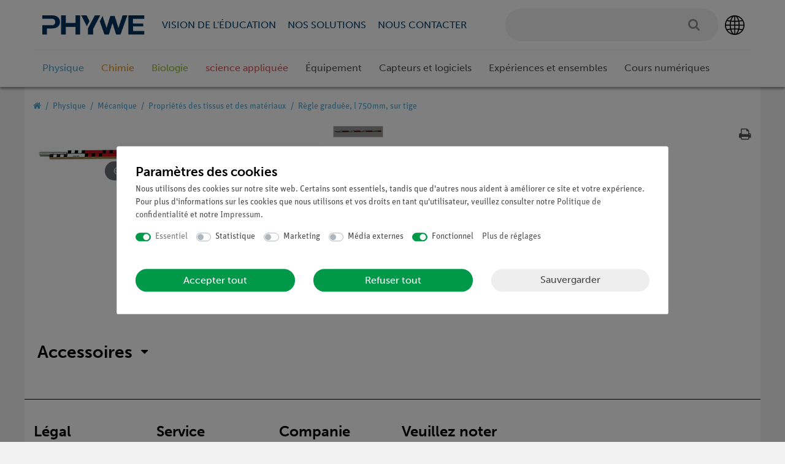

--- FILE ---
content_type: text/html; charset=UTF-8
request_url: https://www.phywe.com/fr/physique/mecanique/proprietes-des-tissus-et-des-materiaux/regle-graduee-l-750mm-sur-tige_446_1377/
body_size: 160782
content:






<!DOCTYPE html>

<html lang="fr" data-framework="vue" prefix="og: http://ogp.me/ns#" class="icons-loading">

<head>
                
                    

    <script type="text/javascript">
    (function() {
        var _availableConsents = {"necessary.consent":[true,[],null],"necessary.consentActiveStatus":[true,["consentActiveStatus","_transaction_ids","cr-freeze"],null],"necessary.externalId":[true,["externalID"],null],"necessary.session":[true,[],null],"necessary.csrf":[true,["XSRF-TOKEN"],null],"necessary.shopbooster_cookie":[true,["plenty_cache"],null],"tracking.googleanalytics":[false,["\/^_gat_UA-\/","\/^_ga_\/","_ga","_gid","_gat","AMP_TOKEN","__utma","__utmt","__utmb","__utmc","__utmz","__utmv","__utmx","__utmxx","_gaexp","_opt_awcid","_opt_awmid","_opt_awgid","_opt_awkid","_opt_utmc"],false],"tracking.hotjar":[false,["_hjClosedSurveyInvites","_hjDonePolls","_hjMinimizedPolls","_hjShownFeedbackMessage","_hjSessionTooLarge","_hjSessionRejected","_hjSessionResumed","_hjid","_hjRecordingLastActivity","_hjTLDTest","_hjUserAttributesHash","_hjCachedUserAttributes","_hjLocalStorageTest","_hjIncludedInPageviewSample","_hjIncludedInSessionSample","_hjAbsoluteSessionInProgress","_hjFirstSeen","_hjViewportId","_hjRecordingEnabled"],false],"marketing.googleads":[false,["_gcl_au","IDE","1P_JAR","AID","ANID","CONSENT","DSID","DV","NID","APISID","HSID","SAPISID","SID","SIDCC","SSID","test_cookie"],false],"media.reCaptcha":[null,[],null],"convenience.tagmanager":[true,["no-cookies"],true],"convenience.languageDetection":[null,[],null]};
        var _allowedCookies = ["plenty_cache","no-cookies","consentActiveStatus","_transaction_ids","cr-freeze","externalID","XSRF-TOKEN","plenty-shop-cookie","PluginSetPreview","SID_PLENTY_ADMIN_49091","PreviewCookie"] || [];

        window.ConsentManager = (function() {
            var _consents = (function() {
                var _rawCookie = document.cookie.split(";").filter(function (cookie) {
                    return cookie.trim().indexOf("plenty-shop-cookie=") === 0;
                })[0];

                if (!!_rawCookie) {
                    try {
                        _rawCookie = decodeURIComponent(_rawCookie);
                    } catch (e) {
                        document.cookie = "plenty-shop-cookie= ; expires = Thu, 01 Jan 1970 00:00:00 GMT"
                        return null;
                    }

                    try {
                        return JSON.parse(
                            _rawCookie.trim().substr("plenty-shop-cookie=".length)
                        );
                    } catch (e) {
                        return null;
                    }
                }
                return null;
            })();

            Object.keys(_consents || {}).forEach(function(group) {
                if(typeof _consents[group] === 'object' && _consents[group] !== null)
                {
                    Object.keys(_consents[group] || {}).forEach(function(key) {
                        var groupKey = group + "." + key;
                        if(_consents[group][key] && _availableConsents[groupKey] && _availableConsents[groupKey][1].length) {
                            Array.prototype.push.apply(_allowedCookies, _availableConsents[groupKey][1]);
                        }
                    });
                }
            });

            if(!_consents) {
                Object.keys(_availableConsents || {})
                    .forEach(function(groupKey) {
                        if(_availableConsents[groupKey] && ( _availableConsents[groupKey][0] || _availableConsents[groupKey][2] )) {
                            Array.prototype.push.apply(_allowedCookies, _availableConsents[groupKey][1]);
                        }
                    });
            }

            var _setResponse = function(key, response) {
                _consents = _consents || {};
                if(typeof key === "object" && typeof response === "undefined") {
                    _consents = key;
                    document.dispatchEvent(new CustomEvent("consent-change", {
                        detail: {key: null, value: null, data: key}
                    }));
                    _enableScriptsOnConsent();
                } else {
                    var groupKey = key.split(".")[0];
                    var consentKey = key.split(".")[1];
                    _consents[groupKey] = _consents[groupKey] || {};
                    if(consentKey === "*") {
                        Object.keys(_availableConsents).forEach(function(aKey) {
                            if(aKey.split(".")[0] === groupKey) {
                                _consents[groupKey][aKey.split(".")[1]] = response;
                            }
                        });
                    } else {
                        _consents[groupKey][consentKey] = response;
                    }
                    document.dispatchEvent(new CustomEvent("consent-change", {
                        detail: {key: key, value: response, data: _consents}
                    }));
                    _enableScriptsOnConsent();
                }
                if(!_consents.hasOwnProperty('_id')) {
                    _consents['_id'] = "c70626d12c3deef1d3e6757dea1e6f029400324b";
                }

                Object.keys(_availableConsents).forEach(function(key) {
                    if((_availableConsents[key][1] || []).length > 0) {
                        if(_isConsented(key)) {
                            _availableConsents[key][1].forEach(function(cookie) {
                                if(_allowedCookies.indexOf(cookie) < 0) _allowedCookies.push(cookie);
                            });
                        } else {
                            _allowedCookies = _allowedCookies.filter(function(cookie) {
                                return _availableConsents[key][1].indexOf(cookie) < 0;
                            });
                        }
                    }
                });

                document.cookie = "plenty-shop-cookie=" + JSON.stringify(_consents) + "; path=/; expires=" + _expireDate() + "; secure";
            };
            var _hasResponse = function() {
                return _consents !== null;
            };

            var _expireDate = function() {
                var expireSeconds = 0;
                                    expireSeconds = 8640000;
                                const date = new Date();
                date.setSeconds(date.getSeconds() + expireSeconds);
                const offset = date.getTimezoneOffset() / 60;
                date.setHours(date.getHours() - offset)
                return date.toUTCString();
            }
            var _isConsented = function(key) {
                var groupKey = key.split(".")[0];
                var consentKey = key.split(".")[1];

                if (consentKey === "*") {
                    return Object.keys(_availableConsents).some(function (aKey) {
                        var aGroupKey = aKey.split(".")[0];
                        return aGroupKey === groupKey && _isConsented(aKey);
                    });
                } else {
                    if(!_hasResponse()) {
                        return _availableConsents[key][0] || _availableConsents[key][2];
                    }

                    if(_consents.hasOwnProperty(groupKey) && _consents[groupKey].hasOwnProperty(consentKey))
                    {
                        return !!_consents[groupKey][consentKey];
                    }
                    else {
                        if(!!_availableConsents[key])
                        {
                            return _availableConsents[key][0];
                        }

                        console.warn("Cookie has been blocked due to not being registered: " + key);
                        return false;
                    }
                }
            };
            var _getConsents = function() {
                var _result = {};
                Object.keys(_availableConsents).forEach(function(key) {
                    var groupKey = key.split(".")[0];
                    var consentKey = key.split(".")[1];
                    _result[groupKey] = _result[groupKey] || {};
                    if(consentKey !== "*") {
                        _result[groupKey][consentKey] = _isConsented(key);
                    }
                });
                return _result;
            };
            var _isNecessary = function(key) {
                return _availableConsents.hasOwnProperty(key) && _availableConsents[key][0];
            };
            var _enableScriptsOnConsent = function() {
                var elementsToEnable = document.querySelectorAll("script[data-cookie-consent]");
                Array.prototype.slice.call(elementsToEnable).forEach(function(el) {
                    if(el.dataset && el.dataset.cookieConsent && el.type !== "application/javascript") {
                        var newScript = document.createElement("script");
                        if(el.src) {
                            newScript.src = el.src;
                        } else {
                            newScript.textContent = el.textContent;
                        }
                        el.parentNode.replaceChild(newScript, el);
                    }
                });
            };
            window.addEventListener("load", _enableScriptsOnConsent);
            
            return {
                setResponse: _setResponse,
                hasResponse: _hasResponse,
                isConsented: _isConsented,
                getConsents: _getConsents,
                isNecessary: _isNecessary
            };
        })();
    })();
</script>


    
<meta charset="utf-8">
<meta http-equiv="X-UA-Compatible" content="IE=edge">
<meta name="viewport" content="width=device-width, initial-scale=1">
<meta name="generator" content="plentymarkets" />

    


<link rel="icon" type="img/ico" href="https://cdn02.plentymarkets.com/jd5w7us67fek/frontend/Onlineshop/Images/Favicon/favicon.ico">


                <link rel="canonical" href="https://www.phywe.com/fr/physique/mecanique/proprietes-des-tissus-et-des-materiaux/regle-graduee-l-750mm-sur-tige_446_1377/">


            <link rel="alternate" hreflang="x-default" href="https://www.phywe.com/physics/mechanics/fabric-material-properties/scale-l-750-mm-on-rod_446_1377/"/>
            <link rel="alternate" hreflang="de" href="https://www.phywe.com/de/physik/mechanik/stoff-materialeigenschaften/massstab-l-750-mm-auf-stiel_446_1377/"/>
            <link rel="alternate" hreflang="en" href="https://www.phywe.com/physics/mechanics/fabric-material-properties/scale-l-750-mm-on-rod_446_1377/"/>
            <link rel="alternate" hreflang="fr" href="https://www.phywe.com/fr/physique/mecanique/proprietes-des-tissus-et-des-materiaux/regle-graduee-l-750mm-sur-tige_446_1377/"/>
            <link rel="alternate" hreflang="es" href="https://www.phywe.com/es/fisica/mecanica/propiedades-de-la-tela-y-el-material/regla-graduada-en-forma-de-varillla-l-750-mm_446_1377/"/>
            <link rel="alternate" hreflang="ru" href="https://www.phywe.com/ru/fizika/mehanika/svoystva-materialov/l-750_446_1377/"/>
    
<style data-font="Custom-Font">
    
                
        .icons-loading .fa { visibility: hidden !important; }
    #varianten .itemslist .variation-select .col-6 {
        display: none !important;
    }
    #varianten .itemslist .variation-select .col-12, #varianten .itemslist .variation-select .col-12 .input-unit {
        flex: 100%;
        width: 100%;
        min-width: unset !important;
        max-width: 100%;
        margin-bottom: 0 !important;
    }
    #varianten .itemslist .variation-select .col-12 .input-unit {
        position: relative;
        bottom: -5px;
    }
    #varianten .itemslist .variation-select .col-12 .input-unit label {
        display: none !important;
    }
</style>

<link rel="preload" href="https://cdn02.plentymarkets.com/jd5w7us67fek/plugin/381/ceres/css/ceres-icons.css" as="style" onload="this.onload=null;this.rel='stylesheet';">
<noscript><link rel="stylesheet" href="https://cdn02.plentymarkets.com/jd5w7us67fek/plugin/381/ceres/css/ceres-icons.css"></noscript>

                <link rel="preload" as="style" href="https://cdn02.plentymarkets.com/jd5w7us67fek/plugin/381/phywe/css/ceres-base.min.css?v=ec6a6c7a42491c3278b72c8b661f7e711a14ab2d">
    <link rel="stylesheet" href="https://cdn02.plentymarkets.com/jd5w7us67fek/plugin/381/phywe/css/ceres-base.min.css?v=ec6a6c7a42491c3278b72c8b661f7e711a14ab2d">


<script type="application/javascript">
    /*! loadCSS. [c]2017 Filament Group, Inc. MIT License */
    /* This file is meant as a standalone workflow for
    - testing support for link[rel=preload]
    - enabling async CSS loading in browsers that do not support rel=preload
    - applying rel preload css once loaded, whether supported or not.
    */
    (function( w ){
        "use strict";
        // rel=preload support test
        if( !w.loadCSS ){
            w.loadCSS = function(){};
        }
        // define on the loadCSS obj
        var rp = loadCSS.relpreload = {};
        // rel=preload feature support test
        // runs once and returns a function for compat purposes
        rp.support = (function(){
            var ret;
            try {
                ret = w.document.createElement( "link" ).relList.supports( "preload" );
            } catch (e) {
                ret = false;
            }
            return function(){
                return ret;
            };
        })();

        // if preload isn't supported, get an asynchronous load by using a non-matching media attribute
        // then change that media back to its intended value on load
        rp.bindMediaToggle = function( link ){
            // remember existing media attr for ultimate state, or default to 'all'
            var finalMedia = link.media || "all";

            function enableStylesheet(){
                // unbind listeners
                if( link.addEventListener ){
                    link.removeEventListener( "load", enableStylesheet );
                } else if( link.attachEvent ){
                    link.detachEvent( "onload", enableStylesheet );
                }
                link.setAttribute( "onload", null );
                link.media = finalMedia;
            }

            // bind load handlers to enable media
            if( link.addEventListener ){
                link.addEventListener( "load", enableStylesheet );
            } else if( link.attachEvent ){
                link.attachEvent( "onload", enableStylesheet );
            }

            // Set rel and non-applicable media type to start an async request
            // note: timeout allows this to happen async to let rendering continue in IE
            setTimeout(function(){
                link.rel = "stylesheet";
                link.media = "only x";
            });
            // also enable media after 3 seconds,
            // which will catch very old browsers (android 2.x, old firefox) that don't support onload on link
            setTimeout( enableStylesheet, 3000 );
        };

        // loop through link elements in DOM
        rp.poly = function(){
            // double check this to prevent external calls from running
            if( rp.support() ){
                return;
            }
            var links = w.document.getElementsByTagName( "link" );
            for( var i = 0; i < links.length; i++ ){
                var link = links[ i ];
                // qualify links to those with rel=preload and as=style attrs
                if( link.rel === "preload" && link.getAttribute( "as" ) === "style" && !link.getAttribute( "data-loadcss" ) ){
                    // prevent rerunning on link
                    link.setAttribute( "data-loadcss", true );
                    // bind listeners to toggle media back
                    rp.bindMediaToggle( link );
                }
            }
        };

        // if unsupported, run the polyfill
        if( !rp.support() ){
            // run once at least
            rp.poly();

            // rerun poly on an interval until onload
            var run = w.setInterval( rp.poly, 500 );
            if( w.addEventListener ){
                w.addEventListener( "load", function(){
                    rp.poly();
                    w.clearInterval( run );
                } );
            } else if( w.attachEvent ){
                w.attachEvent( "onload", function(){
                    rp.poly();
                    w.clearInterval( run );
                } );
            }
        }


        // commonjs
        if( typeof exports !== "undefined" ){
            exports.loadCSS = loadCSS;
        }
        else {
            w.loadCSS = loadCSS;
        }
    }( typeof global !== "undefined" ? global : this ) );

    if(document.fonts) {
        document.fonts.addEventListener("loadingdone", function(evt) {
            if(document.fonts.check("1em FontAwesome")) {
                document.documentElement.classList.remove('icons-loading');
            }
        });

        window.addEventListener("load", function(evt) {
            if(document.fonts.check("1em FontAwesome")) {
                document.documentElement.classList.remove('icons-loading');
            }
        });
    } else {
        document.documentElement.classList.remove('icons-loading');
    }
</script>

                    

<!-- Extend the existing style with a template -->
                            


<script>

    
    function setCookie(name,value,days) {
        var expires = "";
        if (days) {
            var date = new Date();
            date.setTime(date.getTime() + (days*24*60*60*1000));
            expires = "; expires=" + date.toUTCString();
        }
        document.cookie = name + "=" + (value || "")  + expires + "; path=/";
    }
    function getCookie(name) {
        var nameEQ = name + "=";
        var ca = document.cookie.split(';');
        for (var i = 0; i < ca.length; i++) {
            var c = ca[i];
            while (c.charAt(0) == ' ') c = c.substring(1, c.length);
            if (c.indexOf(nameEQ) == 0) return c.substring(nameEQ.length, c.length);
        }
        return null;
    }

    if (getCookie("externalID") == null) {
        setCookie("externalID",  '69759c0160150' + Math.random(), 100);
    }

    let consentActiveStatus = [{"googleanalytics":"false","googleads":"false","facebookpixel":"false","bingads":"false","pinterest":"false","adcell":"false","econda":"false","channelpilot":"false","sendinblue":"false","hotjar":"true","moebelde":"false","intelligentreach":"false","clarity":"false","awin":"false","belboon":"false"}];
    setCookie("consentActiveStatus",JSON.stringify(consentActiveStatus),100);

    function normalizeString(a) {
        return a.replace(/[^\w\s]/gi, '');
    }

    function convertAttributesToText(attributes){
        var variantText = '';

        if(attributes.length){
            for(let i = 0; i < attributes.length ; i++){
                variantText+= attributes[i]["value"]["names"]["name"];
                if(i !== (attributes.length-1)){
                    variantText+= ", ";
                }
            }
        }
        return variantText;
    }

    function sendProductListClick(position, products) {
        var payload = {

            'ecommerce': {
                'currencyCode': '',
                'click': {
                    'actionField': {'list': ''},
                    'products': new Array(products[position])
                }
            },
            'ga4Event': 'select_item',
            'nonInteractionHit': false,
            'event': 'ecommerceEvent',
            'eventCategory': 'E-Commerce',
            'eventAction': 'Produktklick',
            'eventLabel': '',
            'eventValue': undefined
        };
        dataLayer.push(payload);    }

    function capiCall(payload){
            }

    window.dataLayer = window.dataLayer || [];

        function gtag() { window.dataLayer.push(arguments); }

    let plentyShopCookie = getCookie("plenty-shop-cookie");
    let ad_storage = 'denied';
    let analytics_storage =  'denied';

    plentyShopCookie = (typeof plentyShopCookie === "undefined") ? '' : JSON.parse(decodeURIComponent(plentyShopCookie));
    
    if(plentyShopCookie){
         ad_storage=  plentyShopCookie.marketing.googleads ? 'granted' : 'denied';
        ;
         analytics_storage=  plentyShopCookie.tracking.googleanalytics ? 'granted' : 'denied';
            }

    gtag('consent', 'default', {
        ad_storage:  ad_storage,
        analytics_storage: analytics_storage
    });
    
    document.addEventListener("consent-change", function (e){

        
        var consentIntervall = setInterval(function(){

                        gtag('consent', 'update', {
                ad_storage:   e.detail.data.marketing.googleads ? 'granted' : 'denied',
                analytics_storage: e.detail.data.tracking.googleanalytics ? 'granted' : 'denied'            });
            
            var payload = {
                'event': 'consentChanged'
            };
            dataLayer.push(payload);
            clearInterval(consentIntervall);
        }, 200);

    });
</script>


                    
            <link rel="preload" href="https://use.typekit.net/rjl0xzy.css" as="style" onload="this.onload=null;this.rel='stylesheet';">
    








            



    
    
                    

    
    
    
    
    

    


<meta name="robots" content="ALL">
<meta property="og:title" content="Règle graduée, l 750mm, sur tige | PHYWE"/>
<meta property="og:type" content="article"/>
<meta property="og:url" content="https://www.phywe.com/fr/physique/mecanique/proprietes-des-tissus-et-des-materiaux/regle-graduee-l-750mm-sur-tige_446_1377/"/>
<meta property="og:image" content="https://cdn02.plentymarkets.com/jd5w7us67fek/item/images/446/full/02200-00-1670404207.jpg"/>

<script type="application/ld+json">
            {
            "@context"      : "http://schema.org/",
            "@type"         : "Product",
            "@id"           : "1377",
            "name"          : "Règle graduée, l 750mm, sur tige",
            "category"      : "Propriétés des tissus et des matériaux",
            "releaseDate"   : "",
            "image"         : "https://cdn02.plentymarkets.com/jd5w7us67fek/item/images/446/preview/02200-00-1670404207.jpg",
            "identifier"    : "1377",
            "description"   : "",
            "disambiguatingDescription" : "Règle graduée, l 750mm, sur tige",
                            "manufacturer"  : {
                "@type"         : "Organization",
                "name"          : "PHYWE"
                },
                                                    "sku"           : "1377",
                                                                                    "offers": {
            "@type"         : "Offer",
            "priceCurrency" : "EUR",
            "price"         : "0.00",
                                    "url"           : "https://www.phywe.com/fr/physique/mecanique/proprietes-des-tissus-et-des-materiaux/regle-graduee-l-750mm-sur-tige_446_1377/",
                                    "availability"  : "http://schema.org/InStock",
            "itemCondition" : ""
            }},
            "depth": {
            "@type"         : "QuantitativeValue",
            "value"         : "0"
            },
            "width": {
            "@type"         : "QuantitativeValue",
            "value"         : "0"
            },
            "height": {
            "@type"         : "QuantitativeValue",
            "value"         : "0"
            },
            "weight": {
            "@type"         : "QuantitativeValue",
            "value"         : "0"
            }
            }
        </script>

<title>Règle graduée, l 750mm, sur tige | PHYWE</title>

            <link rel="apple-touch-icon" sizes="180x180" href="https://cdn02.plentymarkets.com/jd5w7us67fek/frontend/Onlineshop/Images/Favicon/apple-touch-icon.png"><link rel="icon" type="image/png" sizes="32x32" href="https://cdn02.plentymarkets.com/jd5w7us67fek/frontend/Onlineshop/Images/Favicon/favicon-32x32.png"><link rel="icon" type="image/png" sizes="16x16" href="https://cdn02.plentymarkets.com/jd5w7us67fek/frontend/Onlineshop/Images/Favicon/favicon-16x16.png"><link rel="manifest" href="https://cdn02.plentymarkets.com/jd5w7us67fek/frontend/Onlineshop/Images/Favicon/site.webmanifest"><link rel="mask-icon" href="https://cdn02.plentymarkets.com/jd5w7us67fek/frontend/Onlineshop/Images/Favicon/safari-pinned-tab.svg" color="#5bbad5"><link rel="shortcut icon" href="https://cdn02.plentymarkets.com/jd5w7us67fek/frontend/Onlineshop/Images/Favicon/favicon.ico"><meta name="msapplication-TileColor" content="#da532c"><meta name="msapplication-config" content="https://cdn02.plentymarkets.com/jd5w7us67fek/frontend/Onlineshop/Images/Favicon/browserconfig.xml"><meta name="theme-color" content="#ffffff"><meta name="google-site-verification" content="zMscFiTsPbqvkTsu8OjALI7mpUUMfkIM1CxM6UkAoSc" /><script>        let isSignUp = false;        document.addEventListener("onSignUpSuccess", function (e) {                        isSignUp = true;            localStorage.setItem("signupTime", new Date().getTime());        });        document.addEventListener("onSetUserData", function (e) {                        if (e.detail.oldState.user.userData == null && e.detail.newState.user.userData !== null) {                let lastSignUpTime = localStorage.getItem("signupTime");                let timeDiff = new Date().getTime() - lastSignUpTime;                let is24HoursPassed = timeDiff > 24 * 60 * 60 * 1000;                if (isSignUp || is24HoursPassed) {                                        var payload = {                        'event': isSignUp ? 'sign_up' : 'login',                        'user_id': e.detail.newState.user.userData.id,                        'pageType': 'tpl.item'                    };                    dataLayer.push(payload);                                        isSignUp = false;                }            }        });                var payload ={            'event': 'facebookEvent',            'event_id': '69759c01a7267' + Math.random(),            'facebookEventName': 'PageView'        };        dataLayer.push(payload);        capiCall(payload);                document.addEventListener("onAddWishListId", function (e) {            var payload = {                'event': 'AddToWishlist',                'event_id': '69759c01a7267' + Math.random(),                'ga4Event': 'add_to_wishlist',                'content_name': 'Artikeldetailseite',                'content_category': '',                'content_type': 'product',                'content_ids': e.detail.payload,                'contents': '',                'currency': 'EUR',                'value': '0.01'            };            dataLayer.push(payload);                    });        document.addEventListener("onSetWishListItems", function (e) {            console.log(e.detail.payload);            if (typeof e.detail.payload !== 'undefined') {                var products = [];                var idList = [];                var contents = [];                e.detail.payload.forEach(function (item, index) {                    products.push({                        id: item.data.item.id + '',                        name: item.data.texts.name1,                        price: item.data.prices.default.price.value + '',                        brand: item.data.item.manufacturer.externalName,                        category: item.data.texts.urlPath,                        variant: convertAttributesToText(item.data.attributes),                        position: index,                        list: 'Wunschliste'                    });                    contents.push({                        id: item.data.item.id,                        quantity: 1,                        item_price: item.data.prices.default.price.value                    });                    idList.push(item.id);                });                var payload = {                    'ecommerce': {                        'currencyCode': 'EUR',                        'impressions': products                    },                    'google_tag_params': {                        'ecomm_prodid': idList,                        'ecomm_pagetype': 'other',                        'ecomm_category': 'Wunschliste',                    },                    'content_ids': idList,                    'content_name': 'Wunschliste',                    'content_type': 'product',                    'contents': contents,                    'currency': 'EUR',                    'value': '0.01',                    'event': 'ecommerceEvent',                    'event_id': '69759c01a7267' + Math.random(),                    'ga4Event': 'view_item_list',                    'eventCategory': 'E-Commerce',                    'eventAction': 'Produktimpression',                    'eventLabel': 'Artikeldetailseite',                    'eventValue': undefined                };                dataLayer.push(payload);                capiCall(payload);                /*document.addEventListener("DOMContentLoaded", function(event) {                    var mountedItems = document.querySelectorAll(".wishlist .basket-list-item .meta-container a");                    if (mountedItems.length > 0) {                        for (let i = 0; i < mountedItems.length; i++) {                            mountedItems[i].addEventListener("click", function () {                                sendProductListClick(i, products);                            })                        }                    }else{                        console.warn("[Google Analytics] Init product click-listener failed: category-item not found");                    }                });*/            }        });        document.addEventListener("onContactFormSend", function (e) {            var payload ={                'event': 'facebookEvent',                'event_id': '69759c01a7267' + Math.random(),                'facebookEventName': 'Contact',                'currency': 'EUR',                'value': '0.01'            };            dataLayer.push(payload);            capiCall(payload);        });        document.addEventListener("onSetVariationOrderProperty", function (e) {            var payload = {                'event': 'facebookEvent',                'facebookEventName': 'CustomizeProduct',                'event_id': '69759c01a7267' + Math.random(),                'currency': 'EUR',                'value': '0.01'            };            dataLayer.push(payload);            capiCall(payload);        });        document.addEventListener("onAddBasketItem", function (e) {                        var payload = {                'ecommerce': {                    'currencyCode': 'EUR',                    'add': {                        'actionField':                            {'list': 'Artikeldetailseite'},                        'products': [{                            'id': e.detail.payload[0].variationId + '',                            'quantity': e.detail.payload[0].quantity,                            'price': e.detail.payload[0].price+'',                            'variant': convertAttributesToText(e.detail.payload[0].variation.data.attributes),                            'name': e.detail.payload[0].variation.data.texts.name1,                            'brand': e.detail.payload[0].variation.data.item.manufacturer.externalName,                            'category': e.detail.payload[0].variation.data.texts.urlPath                                                    }]                    }                },                'content_name': 'Artikeldetailseite',                'content_type': 'product',                'content_ids': e.detail.payload[0].variationId,                'contents': [{                    'id': e.detail.payload[0].variationId,                    'quantity': e.detail.payload[0].quantity,                    'item_price': e.detail.payload[0].price                }],                'currency': 'EUR',                'value': '0.01',                'addCartValue':e.detail.payload[0].price+'',                'addCartQty': e.detail.payload[0].quantity,                'addCartId':e.detail.payload[0].variationId + '',                'addCartVariant': convertAttributesToText(e.detail.payload[0].variation.data.attributes),                'addCartName': e.detail.payload[0].variation.data.texts.name1,                'addCartBrand': e.detail.payload[0].variation.data.item.manufacturer.externalName,                'addCartCategory': e.detail.payload[0].variation.data.texts.urlPath,                'addCartImage': e.detail.payload[0].variation.data.images.all[0].url,                'addCartItemLink': "https://www.phywe.com/a-" + e.detail.payload[0].variation.data.item.id,                'nonInteractionHit': false,                'event': 'ecommerceEvent',                'event_id': '69759c01a7267' + Math.random(),                'ga4Event': 'add_to_cart',                'eventCategory': 'E-Commerce',                'eventAction': 'addToCart',                'eventLabel': undefined,                'eventValue': undefined            };            dataLayer.push(payload);            capiCall(payload);        }, false);        document.addEventListener("onRemoveBasketItem", function (e) {            changeQty('remove', e);        });        document.addEventListener("onUpdateBasketItemQuantity",function (e) {            function isCurrentItem(item) {                return item.id == e.detail.payload.id;            }            currentBasketItem = e.detail.oldState.basket.items.find(isCurrentItem);            var origQty = currentBasketItem.quantity;            var newQty = e.detail.payload.quantity;            var qtyDiff = newQty - origQty;            if (qtyDiff > 0) {                changeQty("add", e, qtyDiff);            }            else{                changeQty("remove", e, qtyDiff *= -1);            }        });        document.addEventListener("onUpdateBasketItem", function (e) {            function isCurrentItem(item) {                return item.id == e.detail.payload.id;            }            currentBasketItem = e.detail.oldState.basket.items.find(isCurrentItem);            var origQty = currentBasketItem.quantity;            var newQty = e.detail.payload.quantity;            var qtyDiff = newQty - origQty;            if (qtyDiff > 0) {                changeQty("add", e, qtyDiff);            }        });        function changeQty(action, e, qty = e.detail.quantity) {            var currentBasketItem;            if (e.type === "onRemoveBasketItem") {                function isCurrentItem(item) {                    return item.id == e.detail.payload;                }                currentBasketItem = e.detail.oldState.basket.items.find(isCurrentItem);                qty = currentBasketItem.quantity;            } else {                function isCurrentItem(item) {                    return item.variationId == e.detail.payload.variationId;                }                currentBasketItem = e.detail.newState.basket.items.find(isCurrentItem);            }                        var payload = {                'ecommerce': {                    'currencyCode': 'EUR',                    [action]: {                        'products': [{                            'name': currentBasketItem.variation.data.texts.name1,                            'id': currentBasketItem.variationId + '',                            'price': currentBasketItem.price + '',                            'variant': convertAttributesToText(currentBasketItem.variation.data.attributes),                            'brand': currentBasketItem.variation.data.item.manufacturer.externalName,                            'category': currentBasketItem.variation.data.texts.urlPath,                            'quantity': qty                                                      }]                    }                },                'content_name': 'Warenkorbvorschau',                'content_type': 'product',                'content_ids': currentBasketItem.variationId,                'contents': [{                    'id': currentBasketItem.variationId,                    'quantity': qty,                    'item_price': currentBasketItem.price                }],                'currency': 'EUR',                'value': '0.01',                'addCartValue':currentBasketItem.price+'',                'addCartQty': currentBasketItem.quantity,                'addCartId':currentBasketItem.variationId + '',                'addCartVariant': convertAttributesToText(currentBasketItem.variation.data.attributes),                'addCartName': currentBasketItem.variation.data.texts.name1,                'addCartBrand': currentBasketItem.variation.data.item.manufacturer.externalName,                'addCartCategory': currentBasketItem.variation.data.texts.urlPath,                'addCartImage':  currentBasketItem.variation.data.images.all[0].url,                'addCartItemLink': "https://www.phywe.com/a-" +  currentBasketItem.variation.data.item.id,                'nonInteractionHit': false,                'event': 'ecommerceEvent',                'event_id': '69759c01a7267' + Math.random(),                'eventCategory': 'E-Commerce',                'ga4Event' : action + (action === 'add' ? '_to': '_from') + '_cart',                'eventAction': action + 'FromCart',                'eventLabel': undefined,                'eventValue': undefined            };            dataLayer.push(payload);            capiCall(payload);        }    </script><script>    var payload ={        'ecommerce': {            'currencyCode': 'EUR',            'detail': {                                'products': [{                    'id': '1377',                    'name': 'Règle graduée, l 750mm, sur tige',                    'price': '0',                    'brand': 'PHYWE',                    'category': 'physique/mecanique/proprietes-des-tissus-et-des-materiaux/regle-graduee-l-750mm-sur-tige',                    'variant': ''                }]            }        },        'google_tag_params': {            'ecomm_prodid': '1377',            'ecomm_pagetype': 'product',            'ecomm_totalvalue': '0',            'ecomm_category': 'Physique/Mécanique/Propriétés des tissus et des matériaux'        },        'content_ids': 1377,        'content_name': normalizeString('Règle graduée, l 750mm, sur tige'),        'content_type': 'product',        'contents': [{            'id': '1377',            'quantity': 1,            'item_price': 0        }],        'currency': 'EUR',        'categoryId': 199,        'value': '0.01',        'event': 'ecommerceEvent',        'event_id': '69759c01a7267' + Math.random(),        'ga4Event' : 'view_item',        'eventCategory': 'E-Commerce',        'eventAction': 'Produktdetailseite',        'eventLabel': undefined,        'eventValue': undefined    };    dataLayer.push(payload);    capiCall(payload);        document.addEventListener("onVariationChanged", function (e) {            var payload = {                'event': 'facebookEvent',                'facebookEventName': 'CustomizeProduct',                'event_id': '69759c01a7267' + Math.random(),                'currency': 'EUR',                'value': '0.01'            };            dataLayer.push(payload);            capiCall(payload);        var payload = {            'ecommerce': {                'currencyCode': 'EUR',                'detail': {                    'products': [{                        'id': e.detail.documents[0].id + "",                        'name': e.detail.documents[0].data.texts.name1,                        'price': e.detail.documents[0].data.prices.default.price.value + "",                        'brand': e.detail.documents[0].data.item.manufacturer.externalName + "",                        'category': e.detail.documents[0].data.texts.urlPath,                        'variant': convertAttributesToText(e.detail.documents[0].data.attributes)                    }]                }            },            'google_tag_params': {                'ecomm_prodid': e.detail.documents[0].id,                'ecomm_pagetype': 'product',                'ecomm_totalvalue': e.detail.documents[0].data.prices.default.price.value,                'ecomm_category': 'Physique/Mécanique/Propriétés des tissus et des matériaux'            },            'content_ids': e.detail.documents[0].id,            'content_name': normalizeString(e.detail.documents[0].data.texts.name1),            'content_type': 'product',            'currency': 'EUR',            'value': '0.01',            'event': 'ecommerceEvent',            'event_id': '69759c01a7267' + Math.random(),            'ga4Event' : 'view_item',            'nonInteractionHit': false,            'eventCategory': 'E-Commerce',            'eventAction': 'Produktdetailseite',            'eventLabel': undefined,            'eventValue': undefined        };        dataLayer.push(payload);        capiCall(payload);    }, false);</script><!-- Google Tag Manager --><script type="text/plain" data-cookie-consent="convenience.tagmanager">        (function (w, d, s, l, i) {            w[l] = w[l] || [];            w[l].push({                'gtm.start':                    new Date().getTime(), event: 'gtm.js'            });            var f = d.getElementsByTagName(s)[0],                j = d.createElement(s), dl = l != 'dataLayer' ? '&l=' + l : '';            j.async = true;            j.src =                'https://www.googletagmanager.com/gtm.js?id=' + i + dl;            f.parentNode.insertBefore(j, f);        })(window, document, 'script', 'dataLayer', 'GTM-KRWJLG9');</script><!-- End Google Tag Manager -->
            <style>
/*! nouislider - 14.0.3 - 10/10/2019 */
.noUi-target,.noUi-target *{-webkit-touch-callout:none;-webkit-tap-highlight-color:transparent;-webkit-user-select:none;-ms-touch-action:none;touch-action:none;-ms-user-select:none;-moz-user-select:none;user-select:none;-moz-box-sizing:border-box;box-sizing:border-box}.noUi-target{position:relative;direction:ltr}.noUi-base,.noUi-connects{width:100%;height:100%;position:relative;z-index:1}.noUi-connects{overflow:hidden;z-index:0}.noUi-connect,.noUi-origin{will-change:transform;position:absolute;z-index:1;top:0;left:0;-ms-transform-origin:0 0;-webkit-transform-origin:0 0;-webkit-transform-style:preserve-3d;transform-origin:0 0;transform-style:flat}.noUi-connect{height:100%;width:100%}.noUi-origin{height:10%;width:10%}html:not([dir=rtl]) .noUi-horizontal .noUi-origin{left:auto;right:0}.noUi-vertical .noUi-origin{width:0}.noUi-horizontal .noUi-origin{height:0}.noUi-handle{-webkit-backface-visibility:hidden;backface-visibility:hidden;position:absolute}.noUi-touch-area{height:100%;width:100%}.noUi-state-tap .noUi-connect,.noUi-state-tap .noUi-origin{-webkit-transition:transform .3s;transition:transform .3s}.noUi-state-drag *{cursor:inherit!important}.noUi-horizontal{height:18px}.noUi-horizontal .noUi-handle{width:34px;height:28px;left:-17px;top:-6px}.noUi-vertical{width:18px}.noUi-vertical .noUi-handle{width:28px;height:34px;left:-6px;top:-17px}html:not([dir=rtl]) .noUi-horizontal .noUi-handle{right:-17px;left:auto}.noUi-target{background:#FAFAFA;border-radius:4px;border:1px solid #D3D3D3;box-shadow:inset 0 1px 1px #F0F0F0,0 3px 6px -5px #BBB}.noUi-connects{border-radius:3px}.noUi-connect{background:#3FB8AF}.noUi-draggable{cursor:ew-resize}.noUi-vertical .noUi-draggable{cursor:ns-resize}.noUi-handle{border:1px solid #D9D9D9;border-radius:3px;background:#FFF;cursor:default;box-shadow:inset 0 0 1px #FFF,inset 0 1px 7px #EBEBEB,0 3px 6px -3px #BBB}.noUi-active{box-shadow:inset 0 0 1px #FFF,inset 0 1px 7px #DDD,0 3px 6px -3px #BBB}.noUi-handle:after,.noUi-handle:before{content:"";display:block;position:absolute;height:14px;width:1px;background:#E8E7E6;left:14px;top:6px}.noUi-handle:after{left:17px}.noUi-vertical .noUi-handle:after,.noUi-vertical .noUi-handle:before{width:14px;height:1px;left:6px;top:14px}.noUi-vertical .noUi-handle:after{top:17px}[disabled] .noUi-connect{background:#B8B8B8}[disabled] .noUi-handle,[disabled].noUi-handle,[disabled].noUi-target{cursor:not-allowed}.noUi-pips,.noUi-pips *{-moz-box-sizing:border-box;box-sizing:border-box}.noUi-pips{position:absolute;color:#999}.noUi-value{position:absolute;white-space:nowrap;text-align:center}.noUi-value-sub{color:#ccc;font-size:10px}.noUi-marker{position:absolute;background:#CCC}.noUi-marker-sub{background:#AAA}.noUi-marker-large{background:#AAA}.noUi-pips-horizontal{padding:10px 0;height:80px;top:100%;left:0;width:100%}.noUi-value-horizontal{-webkit-transform:translate(-50%,50%);transform:translate(-50%,50%)}.noUi-rtl .noUi-value-horizontal{-webkit-transform:translate(50%,50%);transform:translate(50%,50%)}.noUi-marker-horizontal.noUi-marker{margin-left:-1px;width:2px;height:5px}.noUi-marker-horizontal.noUi-marker-sub{height:10px}.noUi-marker-horizontal.noUi-marker-large{height:15px}.noUi-pips-vertical{padding:0 10px;height:100%;top:0;left:100%}.noUi-value-vertical{-webkit-transform:translate(0,-50%);transform:translate(0,-50%);padding-left:25px}.noUi-rtl .noUi-value-vertical{-webkit-transform:translate(0,50%);transform:translate(0,50%)}.noUi-marker-vertical.noUi-marker{width:5px;height:2px;margin-top:-1px}.noUi-marker-vertical.noUi-marker-sub{width:10px}.noUi-marker-vertical.noUi-marker-large{width:15px}.noUi-tooltip{display:block;position:absolute;border:1px solid #D9D9D9;border-radius:3px;background:#fff;color:#000;padding:5px;text-align:center;white-space:nowrap}.noUi-horizontal .noUi-tooltip{-webkit-transform:translate(-50%,0);transform:translate(-50%,0);left:50%;bottom:120%}.noUi-vertical .noUi-tooltip{-webkit-transform:translate(0,-50%);transform:translate(0,-50%);top:50%;right:120%}
</style>
    
                                    
                                
</head>
<body  class="page-singleitem item-446 variation-1377 category-22 mandant-49091 ">

                    

<script>
    if('ontouchstart' in document.documentElement)
    {
        document.body.classList.add("touch");
    }
    else
    {
        document.body.classList.add("no-touch");
    }
</script>


<div id="vue-app" class="app">
    
    <lazy-hydrate when-idle>
        <notifications template="#vue-notifications" :initial-notifications="{&quot;error&quot;:null,&quot;warn&quot;:null,&quot;info&quot;:null,&quot;success&quot;:null,&quot;log&quot;:null}"></notifications>
    </lazy-hydrate>


    

    

 
    <header id="page-header" class="default-header d-print-none">
        <div class="container-max">
            <div class="row flex-row-reverse position-relative">
                <div id="page-header-parent" class="col-12 header-container">
                    <div class="top-bar header-fw" style="display:none;">
                        <div class="container-max px-0 pr-lg-3">
                            <div class="row mx-0 flex-row-reverse position-relative">
                                                    
                                <div class="top-bar-items">
                                    <div class="controls">
                                        <ul id="controlsList" class="controls-list mb-0 d-flex list-inline pl-2 pl-sm-1 pl-md-0">
                                            <li class="list-inline-item control-user">
                                                <client-only>
                                                    <user-login-handler>
                                                        <a class="nav-link" data-toggle="modal" aria-label="Inscrivez vous:">
                                                            <i class="fa fa-user mr-0 mr-sm-1" aria-hidden="true"></i>
                                                            <span class="d-none d-sm-inline">Inscrivez vous:</span>
                                                        </a>
                                                        <a class="nav-link" data-toggle="modal" aria-label="Registrer">
                                                            <i class="fa fa-user-plus mr-0 mr-sm-1" aria-hidden="true"></i>
                                                            <span class="d-none d-sm-inline">Registrer</span>
                                                        </a>
                                                    </user-login-handler>
                                                </client-only>
                                            </li>
                                            <li class="list-inline-item dropdown control-languages">
                                                <a class="nav-link"
                                                   data-toggle="collapse"
                                                   href="#countrySettings"
                                                   aria-expanded="false"
                                                   aria-controls="countrySettings"
                                                   data-parent="#controlsList"
                                                   aria-label="Pays">
                                                    <i class="flag-icon flag-icon-fr"></i>
                                                </a>
                                            </li>

                                                                                        <li class="list-inline-item control-search">
                                                <a class="anicon anicon-search-xcross nav-link"
                                                   data-toggle="collapse"
                                                   href="#searchBox"
                                                   aria-expanded="false"
                                                   aria-controls="searchBox"
                                                   data-parent="#controlsList"
                                                   aria-label="Recherche"
                                                   @mouseover.once="$store.dispatch('loadComponent', 'item-search')">
                                                    <span class="anicon-search-item" aria-hidden="true"></span>
                                                </a>
                                            </li>
                                                                                            <li class="list-inline-item control-wish-list">
                                                    <lazy-hydrate when-idle>
                                                        <wish-list-count>
                                                            <a class="nav-link" aria-label="Liste de souhaits">
                                                                <span class="badge-right mr-1 d-none d-sm-inline">0</span>
                                                                <i class="fa fa-heart-o" aria-hidden="true"></i>
                                                            </a>
                                                        </wish-list-count>
                                                    </lazy-hydrate>
                                                </li>
                                                                                        <li class="list-inline-item control-basket position-relative">
                                                <a v-toggle-basket-preview href="#" class="toggle-basket-preview nav-link" >
                                                    
                                                    <icon icon="shopping-cart" class-loading="fa-refresh" :loading="$store.state.basket.isBasketLoading"></icon>
                                                                                                            <span class="badge p-0 ml-2" v-if="!$store.state.basket.showNetPrices" v-basket-item-sum="$store.state.basket.data.itemSum">0,00 EUR</span>
                                                        <span class="badge p-0 ml-2" v-else v-cloak v-basket-item-sum="$store.state.basket.data.itemSumNet">0,00 EUR</span>
                                                                                                    </a>

                                            </li>
                                        </ul>
                                    </div>
                                </div>
                            </div>
                        </div>

                        <div class="container-max px-0 px-lg-3">
                            <div class="row mx-0 flex-row-reverse position-relative">
                                <div id="searchBox" class="cmp cmp-search-box collapse">

                                                                            <lazy-load component="item-search">
                                            <item-search></item-search>
                                        </lazy-load>
                                                                    </div>

                                                            </div>
                        </div>
                    </div>

                    <nav class="navbar header-fw p-0 border-bottom megamenu">
    <div class="container-max d-block">
        <div class="row mx-0 position-relative d-flex my-3">
            <div class="brand-wrapper px-lg-3 d-flex flex-grow-1">
                                    <a class="navbar-brand py-2 order-2 order-lg-1 flex-fill text-center" href="/fr/">
                        <img alt="PHYWE" src="https://cdn02.plentymarkets.com/jd5w7us67fek/frontend/landing/images/logo/phywe-logo-new-bold.png" class="img-fluid" />
                                            </a>
                                <button v-open-mobile-navigation class="navbar-toggler d-lg-none p-3" type="button" @mouseover.once="$store.dispatch('loadComponent', 'phywe-avatar-mobile')">
                    &#9776;
                </button>
            </div>
                        <ul class="list-unstyled mb-0 landingpage-nav pr-4 d-none d-lg-flex">
                <li class="list-inline-item">
                    <a href="/fr/vision/" class="pr-3">VISION DE L&#039;ÉDUCATION</a>
                </li>
                <li class="list-inline-item">
                    <a href="/fr/solutions/" class="pr-3">NOS SOLUTIONS</a>
                </li>
                <li class="list-inline-item mr-5">
                    <a href="/fr/contact/">NOUS CONTACTER</a>
                </li>
            </ul>
                        <div class="search-wrapper">
                <item-search :timeout="1">
                    <template #autocomplete-suggestions>
                        <div class="autocomplete-suggestions shadow bg-white w-100">
                            <div class="widget widget-grid widget-two-col row">
                                <div class="widget-inner col-xl-6 widget-prop-xl-3-1 col-lg-6 widget-prop-lg-3-1 col-md-6 widget-prop-md-3-1 col-sm-12 widget-prop-sm-3-1 widget-stacked-mobile col-12 widget-prop-3-1 widget-stacked-mobile">
                                    <div><div class="widget widget-search-suggestion-item widget-none">
                                            <div class="px-3 pt-3 border-bottom" >
                                                <h4>Artikel</h4>
                                            </div>
                                            <search-suggestion-item
                                                    :show-images="true"
                                                    suggestion-type="item"
                                                    :show-count="false"
                                                    :show-additional-information="true">
                                            </search-suggestion-item>
                                        </div>
                                    </div>
                                </div>
                                <div class="widget-inner col-xl-6 widget-prop-xl-3-1 col-lg-6 widget-prop-lg-3-1 col-md-6 widget-prop-md-3-1 col-sm-12 widget-prop-sm-3-1 col-12 widget-prop-3-1">
                                    <div>
                                        <div class="widget widget-search-suggestion-item widget-none">
                                            <div class="px-3 pt-3 border-bottom" >
                                                <h4>Suchvorschläge</h4>

                                            </div>
                                            <search-suggestion-item
                                                    :show-images="false"
                                                    suggestion-type="suggestion"
                                                    :show-count="true"
                                                    :show-additional-information="false">
                                            </search-suggestion-item>
                                        </div>
                                    </div>
                                </div>
                            </div>

                        </div>
                    </template>
                </item-search>
            </div>
            <div>
                <ul id="controlsList" class="controls-list mb-0 d-flex list-inline pl-2 pl-sm-1 pl-md-0">
                                                                                <li class="headericons d-lg-none opensearch">
                        <a href="#">
                            <i class="fa fa-search"></i>
                            <i class="fa fa-times" style="display:none;"></i>
                        </a>
                    </li>
                                                                <li class="list-inline-item dropdown control-languages">
                            <a class="nav-link"
                               data-toggle="collapse"
                               href="#countrySettings"
                               aria-expanded="false"
                               aria-controls="countrySettings"
                               data-parent="#controlsList"
                               aria-label="Pays">
                                                                    <img src="https://cdn02.plentymarkets.com/jd5w7us67fek/frontend/Onlineshop/Images/Mandanten/COM/phywe-com.svg" alt="Phywe" title="Phywe">
                                                                                                                                                                                            </a>
                            <div id="countrySettings" class="cmp cmp-country-settings collapse">
                                <div class="language-settings">
                                    <div class="list-title">
                                        <strong>Langue</strong>
                                        <hr>
                                    </div>
                                                                        
                                                                                                                    <div class="">
                                            <a class="nav-link" href="https://www.phywe.com/de/physik/mechanik/stoff-materialeigenschaften/massstab-l-750-mm-auf-stiel_446_1377/" data-update-url>
                                                <i class="flag-icon flag-icon-de"></i>
                                                Allemand
                                            </a>
                                        </div>
                                                                                                                    <div class="">
                                            <a class="nav-link" href="https://www.phywe.com/physics/mechanics/fabric-material-properties/scale-l-750-mm-on-rod_446_1377/" data-update-url>
                                                <i class="flag-icon flag-icon-en"></i>
                                                Englais
                                            </a>
                                        </div>
                                                                                                                    <div class=" active">
                                            <a class="nav-link" href="https://www.phywe.com/fr/physique/mecanique/proprietes-des-tissus-et-des-materiaux/regle-graduee-l-750mm-sur-tige_446_1377/" data-update-url>
                                                <i class="flag-icon flag-icon-fr"></i>
                                                Français
                                            </a>
                                        </div>
                                                                                                                    <div class="">
                                            <a class="nav-link" href="https://www.phywe.com/es/fisica/mecanica/propiedades-de-la-tela-y-el-material/regla-graduada-en-forma-de-varillla-l-750-mm_446_1377/" data-update-url>
                                                <i class="flag-icon flag-icon-es"></i>
                                                Espagnole
                                            </a>
                                        </div>
                                                                                                                    <div class="">
                                            <a class="nav-link" href="https://www.phywe.com/ru/fizika/mehanika/svoystva-materialov/l-750_446_1377/" data-update-url>
                                                <i class="flag-icon flag-icon-ru"></i>
                                                Russe
                                            </a>
                                        </div>
                                                                    </div>
                            </div>
                        </li>
                                    </ul>
            </div>
        </div>
        <div class="main-navbar-collapsable d-none d-lg-block">
                            
<ul class="mainmenu p-0 m-0 d-flex">
                
    
        
                                                                                                                                                                                                                                                                    
                            <li data-id="22" class="ddown active" v-navigation-touch-handler>
                    <a href="/fr/physique/">Physique</a>

                    <span class="d-lg-none nav-direction" data-toggle="collapse" href="#navDropdown0" aria-expanded="false">
                        <i class="fa fa-caret-down" aria-hidden="true"></i>
                    </span>
                    <ul data-level="1" id="navDropdown0" class="collapse">
                                                                                                                                                        <li><ul class="nav-dropdown-inner">
                                <li class="level1">
                                        <a @touchstart.stop href="/fr/physique/mecanique/">Mécanique</a>
                </li>
                                    <ul>
                                                                                                <li class="level2">
                                        <a @touchstart.stop href="/fr/physique/mecanique/proprietes-des-tissus-et-des-materiaux/">Propriétés des tissus et des matériaux</a>
                </li>
                                                                                                                                <li class="level2">
                                        <a @touchstart.stop href="/fr/physique/mecanique/forces-travail-puissance-et-energie/">Forces, travail, puissance et énergie</a>
                </li>
                                                                                                                                <li class="level2">
                                        <a @touchstart.stop href="/fr/physique/mecanique/dynamique-et-mouvement/">Dynamique et mouvement</a>
                </li>
                                                                                                                                <li class="level2">
                                        <a @touchstart.stop href="/fr/physique/mecanique/mecanique-des-liquides-et-des-gaz/">Mécanique des liquides et des gaz</a>
                </li>
                                                                                                                                <li class="level2">
                                        <a @touchstart.stop href="/fr/physique/mecanique/vibrations-et-vagues/">Vibrations et vagues</a>
                </li>
                                                                                                                                <li class="level2">
                                        <a @touchstart.stop href="/fr/physique/mecanique/économie-d-energie-et-impulsion/">Économie d&#039;énergie et impulsion</a>
                </li>
                                                                                                                                <li class="level2">
                                        <a @touchstart.stop href="/fr/physique/mecanique/mouvement-circulaire-et-rotation/">Mouvement circulaire et rotation</a>
                </li>
                                                                                                                                <li class="level2">
                                        <a @touchstart.stop href="/fr/physique/mecanique/gravite/">Gravitation</a>
                </li>
                                                                                        
                    </ul>
                                                    </ul></li>
                                                                                                                    <li><ul class="nav-dropdown-inner">
                                <li class="level1">
                                        <a @touchstart.stop href="/fr/physique/acoustique/">Acoustique</a>
                </li>
                                    <ul>
                                                                                                <li class="level2">
                                        <a @touchstart.stop href="/fr/physique/acoustique/generation-et-propagation-du-son/">Génération et propagation du son</a>
                </li>
                                                                                                                                <li class="level2">
                                        <a @touchstart.stop href="/fr/physique/acoustique/échographie/">Ultrasons</a>
                </li>
                                                                                                                                <li class="level2">
                                        <a @touchstart.stop href="/fr/physique/acoustique/mouvement-des-vagues/">Mouvement ondulatoire</a>
                </li>
                                                                                        
                    </ul>
                                                    </ul></li>
                                                                                                                    <li><ul class="nav-dropdown-inner">
                                <li class="level1">
                                        <a @touchstart.stop href="/fr/physique/thermodynamique/">Thermodynamique</a>
                </li>
                                    <ul>
                                                                                                <li class="level2">
                                        <a @touchstart.stop href="/fr/physique/thermodynamique/temperature-et-chaleur/">Température et chaleur</a>
                </li>
                                                                                                                                <li class="level2">
                                        <a @touchstart.stop href="/fr/physique/thermodynamique/énergie-thermique/">Énergie thermique</a>
                </li>
                                                                                                                                <li class="level2">
                                        <a @touchstart.stop href="/fr/physique/thermodynamique/calorimetrie/">Calorimétrie</a>
                </li>
                                                                                                                                <li class="level2">
                                        <a @touchstart.stop href="/fr/physique/thermodynamique/états-d-agregation/">États de la matière</a>
                </li>
                                                                                                                                <li class="level2">
                                        <a @touchstart.stop href="/fr/physique/thermodynamique/transfert-de-chaleur/">Transport de chaleur et insulation</a>
                </li>
                                                                                                                                <li class="level2">
                                        <a @touchstart.stop href="/fr/physique/thermodynamique/theorie-cinetique-des-gaz-et-lois-des-gaz/">Théorie cinétique des gaz et lois des gaz</a>
                </li>
                                                                                                                                <li class="level2">
                                        <a @touchstart.stop href="/fr/physique/thermodynamique/conversion-de-la-chaleur-entropie/">Conversion de la chaleur, entropie</a>
                </li>
                                                                                        
                    </ul>
                                                    </ul></li>
                                                                                                                    <li><ul class="nav-dropdown-inner">
                                <li class="level1">
                                        <a @touchstart.stop href="/fr/physique/énergie/">Énergie</a>
                </li>
                                    <ul>
                                                                                                <li class="level2">
                                        <a @touchstart.stop href="/fr/physique/énergie/formes-conversion-et-conservation-de-l-energie/">formes, conversion et conservation de l&#039;énergie</a>
                </li>
                                                                                                                                <li class="level2">
                                        <a @touchstart.stop href="/fr/physique/énergie/les-energies-renouvelables-:-vent/">Les énergies renouvelables : Vent</a>
                </li>
                                                                                                                                <li class="level2">
                                        <a @touchstart.stop href="/fr/physique/énergie/les-energies-renouvelables-:-eau/">Les énergies renouvelables : Eau</a>
                </li>
                                                                                                                                <li class="level2">
                                        <a @touchstart.stop href="/fr/physique/énergie/énergies-renouvelables-:-le-soleil/">Énergies renouvelables : le soleil</a>
                </li>
                                                                                                                                <li class="level2">
                                        <a @touchstart.stop href="/fr/physique/énergie/énergies-renouvelables-:-la-terre/">Énergies renouvelables : la Terre</a>
                </li>
                                                                                                                                <li class="level2">
                                        <a @touchstart.stop href="/fr/physique/énergie/stockage-de-l-energie/">Stockage d´énergie</a>
                </li>
                                                                                        
                    </ul>
                                                    </ul></li>
                                                                                                                    <li><ul class="nav-dropdown-inner">
                                <li class="level1">
                                        <a @touchstart.stop href="/fr/physique/électricite-et-magnetisme/">Électricité et magnétisme</a>
                </li>
                                    <ul>
                                                                                                <li class="level2">
                                        <a @touchstart.stop href="/fr/physique/électricite-et-magnetisme/le-courant-electrique-et-ses-effets/">Le courant électrique et ses effets</a>
                </li>
                                                                                                                                <li class="level2">
                                        <a @touchstart.stop href="/fr/physique/électricite-et-magnetisme/circuits-simples-resistances-condensateurs/">Circuits simples, Résistances, Condensateurs</a>
                </li>
                                                                                                                                <li class="level2">
                                        <a @touchstart.stop href="/fr/physique/électricite-et-magnetisme/magnetisme-et-champ-magnetique/">Magnétisme et champ magnétique</a>
                </li>
                                                                                                                                <li class="level2">
                                        <a @touchstart.stop href="/fr/physique/électricite-et-magnetisme/electronique/">Électronique</a>
                </li>
                                                                                                                                <li class="level2">
                                        <a @touchstart.stop href="/fr/physique/électricite-et-magnetisme/électromagnetisme-et-induction/">Électromagnétisme et induction</a>
                </li>
                                                                                                                                <li class="level2">
                                        <a @touchstart.stop href="/fr/physique/électricite-et-magnetisme/electromagnetique.-vibrations-et-ondes/">électromagnétique. Vibrations et ondes</a>
                </li>
                                                                                                                                <li class="level2">
                                        <a @touchstart.stop href="/fr/physique/électricite-et-magnetisme/électrostatique-et-champ-electrique/">Électrostatique et champ électrique</a>
                </li>
                                                                                                                                <li class="level2">
                                        <a @touchstart.stop href="/fr/physique/électricite-et-magnetisme/moteur-electrique-et-generateur/">Moteur électrique/Générateur</a>
                </li>
                                                                                                                                <li class="level2">
                                        <a @touchstart.stop href="/fr/physique/électricite-et-magnetisme/utilisation-de-l-energie-electrique-approvisionnement-en-energie/">Utilisation de l&#039;énergie électrique, approvisionnement en énergie</a>
                </li>
                                                                                        
                    </ul>
                                                    </ul></li>
                                                                                                                    <li><ul class="nav-dropdown-inner">
                                <li class="level1">
                                        <a @touchstart.stop href="/fr/physique/lumiere-et-optique/">Lumière et optique</a>
                </li>
                                    <ul>
                                                                                                <li class="level2">
                                        <a @touchstart.stop href="/fr/physique/lumiere-et-optique/propagation-de-la-lumiere/">Propagation de la lumière</a>
                </li>
                                                                                                                                <li class="level2">
                                        <a @touchstart.stop href="/fr/physique/lumiere-et-optique/reflexion-et-refraction/">Réflexion et réfraction</a>
                </li>
                                                                                                                                <li class="level2">
                                        <a @touchstart.stop href="/fr/physique/lumiere-et-optique/theorie-des-couleurs/">Lumière et couleurs</a>
                </li>
                                                                                                                                <li class="level2">
                                        <a @touchstart.stop href="/fr/physique/lumiere-et-optique/appareils-et-lentilles-optiques/">Appareils et lentilles optiques</a>
                </li>
                                                                                                                                <li class="level2">
                                        <a @touchstart.stop href="/fr/physique/lumiere-et-optique/proprietes-ondulatoires-de-la-lumiere/">Propriétés ondulatoires de la lumière</a>
                </li>
                                                                                                                                <li class="level2">
                                        <a @touchstart.stop href="/fr/physique/lumiere-et-optique/diffraction-et-interference/">Diffraction et interférence</a>
                </li>
                                                                                                                                <li class="level2">
                                        <a @touchstart.stop href="/fr/physique/lumiere-et-optique/spectrometrie-et-refractometrie/">Spectrométrie et réfractométrie</a>
                </li>
                                                                                                                                <li class="level2">
                                        <a @touchstart.stop href="/fr/physique/lumiere-et-optique/polarisation/">Polarisation</a>
                </li>
                                                                                                                                <li class="level2">
                                        <a @touchstart.stop href="/fr/physique/lumiere-et-optique/optique-laser/">Optique des laser</a>
                </li>
                                                                                                                                <li class="level2">
                                        <a @touchstart.stop href="/fr/physique/lumiere-et-optique/optique-geometrique/">Optique géométrique</a>
                </li>
                                                                                        
                    </ul>
                                                    </ul></li>
                                                                                                                    <li><ul class="nav-dropdown-inner">
                                <li class="level1">
                                        <a @touchstart.stop href="/fr/physique/la-physique-moderne/">Physique moderne</a>
                </li>
                                    <ul>
                                                                                                <li class="level2">
                                        <a @touchstart.stop href="/fr/physique/la-physique-moderne/radioactivite/">Radioactivité</a>
                </li>
                                                                                                                                <li class="level2">
                                        <a @touchstart.stop href="/fr/physique/la-physique-moderne/physique-quantique/">Physique quantique</a>
                </li>
                                                                                                                                <li class="level2">
                                        <a @touchstart.stop href="/fr/physique/la-physique-moderne/physique-atomique-et-moleculaire/">Physique atomique et moléculaire</a>
                </li>
                                                                                                                                <li class="level2">
                                        <a @touchstart.stop href="/fr/physique/la-physique-moderne/physique-nucleaire-et-des-particules/">Physique nucléaire et des particules</a>
                </li>
                                                                                                                                <li class="level2">
                                        <a @touchstart.stop href="/fr/physique/la-physique-moderne/physique-des-solides/">Physique du solide</a>
                </li>
                                                                                                                                <li class="level2">
                                        <a @touchstart.stop href="/fr/physique/la-physique-moderne/la-physique-des-rayons-x/">Physique des rayons X</a>
                </li>
                                                                                                                                <li class="level2">
                                        <a @touchstart.stop href="/fr/physique/la-physique-moderne/nanotechnologie/">Nanotechnologies</a>
                </li>
                                                                                        
                    </ul>
                                                    </ul></li>
                                                                        
                                            </ul>
                </li>

                        
        
                                                                                                                                                                                                                                                                    
                            <li data-id="24" class="ddown " v-navigation-touch-handler>
                    <a href="/fr/chimie/">Chimie</a>

                    <span class="d-lg-none nav-direction" data-toggle="collapse" href="#navDropdown1" aria-expanded="false">
                        <i class="fa fa-caret-down" aria-hidden="true"></i>
                    </span>
                    <ul data-level="1" id="navDropdown1" class="collapse">
                                                                                                                                                        <li><ul class="nav-dropdown-inner">
                                <li class="level1">
                                        <a @touchstart.stop href="/fr/chimie/chimie-atomique-et-moleculaire/">Chimie atomique et moléculaire</a>
                </li>
                                    <ul>
                                                                                                <li class="level2">
                                        <a @touchstart.stop href="/fr/chimie/chimie-atomique-et-moleculaire/tableau-periodique/">Tableau périodique</a>
                </li>
                                                                                                                                <li class="level2">
                                        <a @touchstart.stop href="/fr/chimie/chimie-atomique-et-moleculaire/structure-moleculaire/">Structure moléculaire</a>
                </li>
                                                                                                                                <li class="level2">
                                        <a @touchstart.stop href="/fr/chimie/chimie-atomique-et-moleculaire/structure-cristalline/">Structure cristalline</a>
                </li>
                                                                                                                                <li class="level2">
                                        <a @touchstart.stop href="/fr/chimie/chimie-atomique-et-moleculaire/structure-de-l-adn/">Structure de l&#039;ADN</a>
                </li>
                                                                                                                                <li class="level2">
                                        <a @touchstart.stop href="/fr/chimie/chimie-atomique-et-moleculaire/modele-de-particules/">modèle de particules</a>
                </li>
                                                                                        
                    </ul>
                                                    </ul></li>
                                                                                                                    <li><ul class="nav-dropdown-inner">
                                <li class="level1">
                                        <a @touchstart.stop href="/fr/chimie/chimie-generale/">Chimie générale</a>
                </li>
                                    <ul>
                                                                                                <li class="level2">
                                        <a @touchstart.stop href="/fr/chimie/chimie-generale/proprietes-chimiques-et-physiques-des-materiaux/">Propriétés chimiques et physiques des matériaux</a>
                </li>
                                                                                                                                <li class="level2">
                                        <a @touchstart.stop href="/fr/chimie/chimie-generale/melanges-de-substances-et-separation-de-substances/">Mélange et sépration de substances</a>
                </li>
                                                                                                                                <li class="level2">
                                        <a @touchstart.stop href="/fr/chimie/chimie-generale/reactions-chimiques/">Réactions chimiques</a>
                </li>
                                    <ul>
                                            
                    </ul>
                                                                                                                                <li class="level2">
                                        <a @touchstart.stop href="/fr/chimie/chimie-generale/periodicite-des-proprietes-chimiques/">Périodicité des propriétés chimiques</a>
                </li>
                                                                                                                                <li class="level2">
                                        <a @touchstart.stop href="/fr/chimie/chimie-generale/stoechiometrie/">Stoechiométrie</a>
                </li>
                                                                                        
                    </ul>
                                                    </ul></li>
                                                                                                                    <li><ul class="nav-dropdown-inner">
                                <li class="level1">
                                        <a @touchstart.stop href="/fr/chimie/chimie-inorganique/">Chimie inorganique</a>
                </li>
                                    <ul>
                                                                                                <li class="level2">
                                        <a @touchstart.stop href="/fr/chimie/chimie-inorganique/air-combustion-et-gaz/">Air, combustion et gaz</a>
                </li>
                                                                                                                                <li class="level2">
                                        <a @touchstart.stop href="/fr/chimie/chimie-inorganique/eau/">L´eau</a>
                </li>
                                                                                                                                <li class="level2">
                                        <a @touchstart.stop href="/fr/chimie/chimie-inorganique/acides-bases-sels/">Acides, bases, sels</a>
                </li>
                                                                                                                                <li class="level2">
                                        <a @touchstart.stop href="/fr/chimie/chimie-inorganique/chimie-des-metaux/">Chimie des métaux</a>
                </li>
                                                                                                                                <li class="level2">
                                        <a @touchstart.stop href="/fr/chimie/chimie-inorganique/chimie-et-cristallographie-de-l-etat-solide/">Chimie du solide et cristallographie</a>
                </li>
                                                                                        
                    </ul>
                                                    </ul></li>
                                                                                                                    <li><ul class="nav-dropdown-inner">
                                <li class="level1">
                                        <a @touchstart.stop href="/fr/chimie/chimie-organique/">Chimie organique</a>
                </li>
                                    <ul>
                                                                                                <li class="level2">
                                        <a @touchstart.stop href="/fr/chimie/chimie-organique/bases-de-la-chimie-organique/">Notions de base: chimie organique</a>
                </li>
                                                                                                                                <li class="level2">
                                        <a @touchstart.stop href="/fr/chimie/chimie-organique/composes-organiques-contenant-de-l-oxygene/">Composés organiques oxygénés</a>
                </li>
                                                                                                                                <li class="level2">
                                        <a @touchstart.stop href="/fr/chimie/chimie-organique/distillation-purification/">Distillation &amp; purification</a>
                </li>
                                                                                                                                <li class="level2">
                                        <a @touchstart.stop href="/fr/chimie/chimie-organique/hydrocarbures/">Hydrocarbures</a>
                </li>
                                                                                                                                <li class="level2">
                                        <a @touchstart.stop href="/fr/chimie/chimie-organique/plastiques-chimie-des-polymeres/">Plastiques / chimie des polymères</a>
                </li>
                                                                                                                                <li class="level2">
                                        <a @touchstart.stop href="/fr/chimie/chimie-organique/chimie-alimentaire/">Chimie alimentaire</a>
                </li>
                                                                                                                                <li class="level2">
                                        <a @touchstart.stop href="/fr/chimie/chimie-organique/colorants-chimie-domestique/">Colorants / Chimie domestique</a>
                </li>
                                                                                                                                <li class="level2">
                                        <a @touchstart.stop href="/fr/chimie/chimie-organique/biochimie/">Biochimie</a>
                </li>
                                                                                        
                    </ul>
                                                    </ul></li>
                                                                                                                    <li><ul class="nav-dropdown-inner">
                                <li class="level1">
                                        <a @touchstart.stop href="/fr/chimie/chimie-physique/">Chimie physique</a>
                </li>
                                    <ul>
                                                                                                <li class="level2">
                                        <a @touchstart.stop href="/fr/chimie/chimie-physique/lois-des-gaz/">Lois des gaz</a>
                </li>
                                                                                                                                <li class="level2">
                                        <a @touchstart.stop href="/fr/chimie/chimie-physique/viscosite/">Viscosité</a>
                </li>
                                                                                                                                <li class="level2">
                                        <a @touchstart.stop href="/fr/chimie/chimie-physique/thermochimie-calorimetrie/">Thermochimie, calorimétrie</a>
                </li>
                                                                                                                                <li class="level2">
                                        <a @touchstart.stop href="/fr/chimie/chimie-physique/cinetique-chimique/">Cinétique chimique</a>
                </li>
                                                                                                                                <li class="level2">
                                        <a @touchstart.stop href="/fr/chimie/chimie-physique/équilibre-des-phases/">Équilibre de phases</a>
                </li>
                                                                                                                                <li class="level2">
                                        <a @touchstart.stop href="/fr/chimie/chimie-physique/structure-et-proprietes-atomiques/">Structures atomiques et caractéristiques</a>
                </li>
                                                                                                                                <li class="level2">
                                        <a @touchstart.stop href="/fr/chimie/chimie-physique/électrochimie/">Électrochimie</a>
                </li>
                                    <ul>
                                            
                    </ul>
                                                                                        
                    </ul>
                                                    </ul></li>
                                                                                                                    <li><ul class="nav-dropdown-inner">
                                <li class="level1">
                                        <a @touchstart.stop href="/fr/chimie/chimie-analytique/">Chimie analytique</a>
                </li>
                                    <ul>
                                                                                                <li class="level2">
                                        <a @touchstart.stop href="/fr/chimie/chimie-analytique/preuves-qualitatives-simples/">Preuves qualitatives simples</a>
                </li>
                                                                                                                                <li class="level2">
                                        <a @touchstart.stop href="/fr/chimie/chimie-analytique/titrage/">Titration</a>
                </li>
                                                                                                                                <li class="level2">
                                        <a @touchstart.stop href="/fr/chimie/chimie-analytique/spectroscopie/">Spectroscopie</a>
                </li>
                                                                                                                                <li class="level2">
                                        <a @touchstart.stop href="/fr/chimie/chimie-analytique/photometrie/">Photométrie</a>
                </li>
                                                                                                                                <li class="level2">
                                        <a @touchstart.stop href="/fr/chimie/chimie-analytique/chromatographie/">Chromatographie</a>
                </li>
                                                                                                                                <li class="level2">
                                        <a @touchstart.stop href="/fr/chimie/chimie-analytique/resonance-magnetique-nucleaire/">Résonance magnétique nucléaire</a>
                </li>
                                                                                                                                <li class="level2">
                                        <a @touchstart.stop href="/fr/chimie/chimie-analytique/autres-methodes-d-analyse-chimique/">Autres méthodes d&#039;analyse chimique</a>
                </li>
                                                                                        
                    </ul>
                                                    </ul></li>
                                                                                                                    <li><ul class="nav-dropdown-inner">
                                <li class="level1">
                                        <a @touchstart.stop href="/fr/chimie/chimie-industrielle/">Chimie industrielle</a>
                </li>
                                    <ul>
                                                                                                <li class="level2">
                                        <a @touchstart.stop href="/fr/chimie/chimie-industrielle/synthese-industrielle/">Synthèse industrielle</a>
                </li>
                                                                                                                                <li class="level2">
                                        <a @touchstart.stop href="/fr/chimie/chimie-industrielle/épuration-des-gaz-d-echappement-protection-de-l-environnement/">Épuration des gaz d&#039;échappement, protection de l&#039;environnement</a>
                </li>
                                                                                                                                <li class="level2">
                                        <a @touchstart.stop href="/fr/chimie/chimie-industrielle/petrochimie/">Pétrochimie</a>
                </li>
                                                                                                                                <li class="level2">
                                        <a @touchstart.stop href="/fr/chimie/chimie-industrielle/metallurgie/">Métallurgie</a>
                </li>
                                                                                        
                    </ul>
                                                    </ul></li>
                                                                        
                                            </ul>
                </li>

                        
        
                                                                                                                                                                                                                                                                                                                            
                            <li data-id="25" class="ddown " v-navigation-touch-handler>
                    <a href="/fr/biologie/">Biologie</a>

                    <span class="d-lg-none nav-direction" data-toggle="collapse" href="#navDropdown2" aria-expanded="false">
                        <i class="fa fa-caret-down" aria-hidden="true"></i>
                    </span>
                    <ul data-level="1" id="navDropdown2" class="collapse">
                                                                                                                                                        <li><ul class="nav-dropdown-inner">
                                <li class="level1">
                                        <a @touchstart.stop href="/fr/biologie/microscopie-biologie-cellulaire/">Microscopie / Biologie cellulaire</a>
                </li>
                                    <ul>
                                                                                                <li class="level2">
                                        <a @touchstart.stop href="/fr/biologie/microscopie-biologie-cellulaire/bases-de-la-microscopie-et-de-la-technologie-du-travail/">Bases de la microscopie et de la technologie du travail</a>
                </li>
                                                                                                                                <li class="level2">
                                        <a @touchstart.stop href="/fr/biologie/microscopie-biologie-cellulaire/plantes-et-champignons/">Plantes et champignons</a>
                </li>
                                                                                                                                <li class="level2">
                                        <a @touchstart.stop href="/fr/biologie/microscopie-biologie-cellulaire/humains-et-animaux/">Humains et animaux</a>
                </li>
                                                                                                                                <li class="level2">
                                        <a @touchstart.stop href="/fr/biologie/microscopie-biologie-cellulaire/bacteries-et-virus/">Bactéries et virus</a>
                </li>
                                                                                                                                <li class="level2">
                                        <a @touchstart.stop href="/fr/biologie/microscopie-biologie-cellulaire/structure-de-la-cellule/">Structure de la cellule</a>
                </li>
                                                                                                                                <li class="level2">
                                        <a @touchstart.stop href="/fr/biologie/microscopie-biologie-cellulaire/heredite/">Hérédité</a>
                </li>
                                                                                        
                    </ul>
                                                    </ul></li>
                                                                                                                    <li><ul class="nav-dropdown-inner">
                                <li class="level1">
                                        <a @touchstart.stop href="/fr/biologie/physiologie-animale-zoologie/">Physiologie animale / Zoologie</a>
                </li>
                                    <ul>
                                                                                                <li class="level2">
                                        <a @touchstart.stop href="/fr/biologie/physiologie-animale-zoologie/physiologie-animale-generale/">Physiologie animale générale</a>
                </li>
                                                                                                                                <li class="level2">
                                        <a @touchstart.stop href="/fr/biologie/physiologie-animale-zoologie/mammiferes/">Mammifères</a>
                </li>
                                                                                                                                <li class="level2">
                                        <a @touchstart.stop href="/fr/biologie/physiologie-animale-zoologie/oiseaux/">Oiseaux</a>
                </li>
                                                                                                                                <li class="level2">
                                        <a @touchstart.stop href="/fr/biologie/physiologie-animale-zoologie/amphibiens-reptiles/">Amphibiens / Reptiles</a>
                </li>
                                                                                                                                <li class="level2">
                                        <a @touchstart.stop href="/fr/biologie/physiologie-animale-zoologie/poissons/">Poissons</a>
                </li>
                                                                                                                                <li class="level2">
                                        <a @touchstart.stop href="/fr/biologie/physiologie-animale-zoologie/animaux-invertebres/">animaux invertébrés</a>
                </li>
                                                                                        
                    </ul>
                                                    </ul></li>
                                                                                                                    <li><ul class="nav-dropdown-inner">
                                <li class="level1">
                                        <a @touchstart.stop href="/fr/biologie/physiologie-vegetale-botanique/">Physiologie végétale/Botanique</a>
                </li>
                                    <ul>
                                                                                                <li class="level2">
                                        <a @touchstart.stop href="/fr/biologie/physiologie-vegetale-botanique/physiologie-des-plantes/">Physiologie des plantes</a>
                </li>
                                                                                                                                <li class="level2">
                                        <a @touchstart.stop href="/fr/biologie/physiologie-vegetale-botanique/photosynthese/">Photosynthèse</a>
                </li>
                                                                                                                                <li class="level2">
                                        <a @touchstart.stop href="/fr/biologie/physiologie-vegetale-botanique/reproduction-dans-les-plantes/">Reproduction dans les plantes</a>
                </li>
                                                                                                                                <li class="level2">
                                        <a @touchstart.stop href="/fr/biologie/physiologie-vegetale-botanique/germination-croissance-developpement/">Germination, croissance, développement</a>
                </li>
                                                                                                                                <li class="level2">
                                        <a @touchstart.stop href="/fr/biologie/physiologie-vegetale-botanique/eau-et-equilibre-mineral/">Eau et équilibre minéral</a>
                </li>
                                                                                        
                    </ul>
                                                    </ul></li>
                                                                                                                    <li><ul class="nav-dropdown-inner">
                                <li class="level1">
                                        <a @touchstart.stop href="/fr/biologie/écologie-et-environnement/">Écologie et Environnement</a>
                </li>
                                    <ul>
                                                                                                <li class="level2">
                                        <a @touchstart.stop href="/fr/biologie/écologie-et-environnement/changement-climatique/">Changement climatique</a>
                </li>
                                                                                                                                <li class="level2">
                                        <a @touchstart.stop href="/fr/biologie/écologie-et-environnement/ecosystemes/">Écosystèmes</a>
                </li>
                                                                                                                                <li class="level2">
                                        <a @touchstart.stop href="/fr/biologie/écologie-et-environnement/carbone-oxygene-cycle-de-l-eau/">Carbone / oxygène, cycle de l&#039;eau</a>
                </li>
                                                                                                                                <li class="level2">
                                        <a @touchstart.stop href="/fr/biologie/écologie-et-environnement/analyse-de-l´aire-et-meteorologie/">Analyse de l´aire et météorologie</a>
                </li>
                                                                                                                                <li class="level2">
                                        <a @touchstart.stop href="/fr/biologie/écologie-et-environnement/analyse-de-l-eau/">Analyse de l&#039;eau</a>
                </li>
                                                                                                                                <li class="level2">
                                        <a @touchstart.stop href="/fr/biologie/écologie-et-environnement/recherche-sur-les-sols/">Biologie - Général</a>
                </li>
                                                                                                                                <li class="level2">
                                        <a @touchstart.stop href="/fr/biologie/écologie-et-environnement/materiel-d-excursion/">Matériel d&#039;excursion</a>
                </li>
                                                                                        
                    </ul>
                                                    </ul></li>
                                                                                                                    <li><ul class="nav-dropdown-inner">
                                <li class="level1">
                                        <a @touchstart.stop href="/fr/biologie/physiologie-humaine/">Physiologie humaine</a>
                </li>
                                    <ul>
                                                                                                <li class="level2">
                                        <a @touchstart.stop href="/fr/biologie/physiologie-humaine/anatomie/">Anatomie</a>
                </li>
                                                                                                                                <li class="level2">
                                        <a @touchstart.stop href="/fr/biologie/physiologie-humaine/systeme-cardiovasculaire/">système cardiovasculaire</a>
                </li>
                                                                                                                                <li class="level2">
                                        <a @touchstart.stop href="/fr/biologie/physiologie-humaine/respiration/">Respiration</a>
                </li>
                                                                                                                                <li class="level2">
                                        <a @touchstart.stop href="/fr/biologie/physiologie-humaine/hear-see/">Hear &amp; See</a>
                </li>
                                                                                                                                <li class="level2">
                                        <a @touchstart.stop href="/fr/biologie/physiologie-humaine/autres-sens/">Autres sens</a>
                </li>
                                                                                                                                <li class="level2">
                                        <a @touchstart.stop href="/fr/biologie/physiologie-humaine/nutrition-digestion-metabolisme/">Nutrition, digestion, métabolisme</a>
                </li>
                                                                                        
                    </ul>
                                                    </ul></li>
                                                                                                                    <li><ul class="nav-dropdown-inner">
                                <li class="level1">
                                        <a @touchstart.stop href="/fr/biologie/microbiologie-et-genetique/">Microbiologie et génétique</a>
                </li>
                                    <ul>
                                                                                                <li class="level2">
                                        <a @touchstart.stop href="/fr/biologie/microbiologie-et-genetique/les-bases-de-la-microbiologie/">Les bases de la microbiologie</a>
                </li>
                                                                                                                                <li class="level2">
                                        <a @touchstart.stop href="/fr/biologie/microbiologie-et-genetique/genetique-classique/">Génétique classique</a>
                </li>
                                                                                                                                <li class="level2">
                                        <a @touchstart.stop href="/fr/biologie/microbiologie-et-genetique/genetique-moleculaire/">Génétique moléculaire</a>
                </li>
                                                                                                                                <li class="level2">
                                        <a @touchstart.stop href="/fr/biologie/microbiologie-et-genetique/évolution/">Évolution</a>
                </li>
                                                                                        
                    </ul>
                                                    </ul></li>
                                                                                                                    <li><ul class="nav-dropdown-inner">
                                <li class="level1">
                                        <a @touchstart.stop href="/fr/biologie/biochimie/">Biochimie</a>
                </li>
                                                    </ul></li>
                                                                                                                    <li><ul class="nav-dropdown-inner">
                                <li class="level1">
                                        <a @touchstart.stop href="/fr/biologie/systeme-nerveux-neurobiologie/">Système nerveux, neurobiologie</a>
                </li>
                                                    </ul></li>
                                                                                                                    <li><ul class="nav-dropdown-inner">
                                <li class="level1">
                                        <a @touchstart.stop href="/fr/biologie/techniques-d-imagerie-en-biologie/">Techniques d&#039;imagerie en biologie</a>
                </li>
                                                    </ul></li>
                                                                        
                                            </ul>
                </li>

                        
        
                                                                                                                        
                            <li data-id="745" class="ddown " v-navigation-touch-handler>
                    <a href="/fr/science-appliquee/">science appliquée</a>

                    <span class="d-lg-none nav-direction" data-toggle="collapse" href="#navDropdown3" aria-expanded="false">
                        <i class="fa fa-caret-down" aria-hidden="true"></i>
                    </span>
                    <ul data-level="1" id="navDropdown3" class="collapse">
                                                                                                                                                        <li><ul class="nav-dropdown-inner">
                                <li class="level1">
                                        <a @touchstart.stop href="/fr/science-appliquee/ingenierie/">Ingénierie</a>
                </li>
                                    <ul>
                                                                                                <li class="level2">
                                        <a @touchstart.stop href="/fr/science-appliquee/ingenierie/mecanique-appliquee/">Mécanique Appliquée</a>
                </li>
                                    <ul>
                                            
                    </ul>
                                                                                                                                <li class="level2">
                                        <a @touchstart.stop href="/fr/science-appliquee/ingenierie/sciences-des-matériaux/">Sciences des matériaux</a>
                </li>
                                    <ul>
                                            
                    </ul>
                                                                                                                                <li class="level2">
                                        <a @touchstart.stop href="/fr/science-appliquee/ingenierie/analyse-non-destructive/">Analyse non destructive (AND)</a>
                </li>
                                    <ul>
                                            
                    </ul>
                                                                                                                                <li class="level2">
                                        <a @touchstart.stop href="/fr/science-appliquee/ingenierie/électrotechnique/">Électrotechnique</a>
                </li>
                                    <ul>
                                            
                    </ul>
                                                                                                                                <li class="level2">
                                        <a @touchstart.stop href="/fr/science-appliquee/ingenierie/énergies-renouvelables/">Énergies renouvelables</a>
                </li>
                                    <ul>
                                            
                    </ul>
                                                                                                                                <li class="level2">
                                        <a @touchstart.stop href="/fr/science-appliquee/ingenierie/photonique/">Photonique</a>
                </li>
                                    <ul>
                                            
                    </ul>
                                                                                                                                <li class="level2">
                                        <a @touchstart.stop href="/fr/science-appliquee/ingenierie/sciences-de-la-terre/">Sciences de la terre</a>
                </li>
                                                                                        
                    </ul>
                                                    </ul></li>
                                                                                                                    <li><ul class="nav-dropdown-inner">
                                <li class="level1">
                                        <a @touchstart.stop href="/fr/science-appliquee/médecine/">Médecine</a>
                </li>
                                    <ul>
                                                                                                <li class="level2">
                                        <a @touchstart.stop href="/fr/science-appliquee/médecine/physiologie/">Physiologie</a>
                </li>
                                                                                                                                <li class="level2">
                                        <a @touchstart.stop href="/fr/science-appliquee/médecine/système-nerveux/">Système nerveux</a>
                </li>
                                                                                                                                <li class="level2">
                                        <a @touchstart.stop href="/fr/science-appliquee/médecine/radiologie-et-diagnostic-par-ultrasons/">Radiologie et diagnostic par ultrasons</a>
                </li>
                                    <ul>
                                            
                    </ul>
                                                                                                                                <li class="level2">
                                        <a @touchstart.stop href="/fr/science-appliquee/médecine/médecine-nucléaire/">Médecine nucléaire</a>
                </li>
                                                                                                                                <li class="level2">
                                        <a @touchstart.stop href="/fr/science-appliquee/médecine/diagnostique-de-laboratoire/">Diagnostique de laboratoire</a>
                </li>
                                                                                                                                <li class="level2">
                                        <a @touchstart.stop href="/fr/science-appliquee/médecine/histologie-et-microbiologie-médicale/">Histologie et microbiologie médicale</a>
                </li>
                                                                                                                                <li class="level2">
                                        <a @touchstart.stop href="/fr/science-appliquee/médecine/biomécanique/">Biomécanique</a>
                </li>
                                                                                        
                    </ul>
                                                    </ul></li>
                                                                        
                                            </ul>
                </li>

                        
        
                                                                                                                                                                                                                                                                                                                                                                                                                                                                                                                                                            
                            <li data-id="23" class="ddown " v-navigation-touch-handler>
                    <a href="/fr/equipement-et-accessoires/">Équipement</a>

                    <span class="d-lg-none nav-direction" data-toggle="collapse" href="#navDropdown4" aria-expanded="false">
                        <i class="fa fa-caret-down" aria-hidden="true"></i>
                    </span>
                    <ul data-level="1" id="navDropdown4" class="collapse">
                                                                                                                                                        <li><ul class="nav-dropdown-inner">
                                <li class="level1">
                                        <a @touchstart.stop href="/fr/equipement-et-accessoires/alimentations-electriques/">Alimentations électriques</a>
                </li>
                                    <ul>
                                                                                                <li class="level2">
                                        <a @touchstart.stop href="/fr/equipement-et-accessoires/alimentations-electriques/petites-alimentations-electriques-et-basse-tension/">Petites alimentations électriques et basse tension</a>
                </li>
                                                                                                                                <li class="level2">
                                        <a @touchstart.stop href="/fr/equipement-et-accessoires/alimentations-electriques/alimentation-electrique-stabilisee-ou-regulee/">Alimentations stabilisées/réglées</a>
                </li>
                                                                                                                                <li class="level2">
                                        <a @touchstart.stop href="/fr/equipement-et-accessoires/alimentations-electriques/alimentations-electriques-a-haute-tension/">Alimentation haute tension</a>
                </li>
                                                                                                                                <li class="level2">
                                        <a @touchstart.stop href="/fr/equipement-et-accessoires/alimentations-electriques/generateurs-de-signaux/">Générateurs de signaux</a>
                </li>
                                                                                        
                    </ul>
                                                    </ul></li>
                                                                                                                    <li><ul class="nav-dropdown-inner">
                                <li class="level1">
                                        <a @touchstart.stop href="/fr/equipement-et-accessoires/composants-electriques-et-magnetiques/">Composants électriques et magnétiques</a>
                </li>
                                    <ul>
                                                                                                <li class="level2">
                                        <a @touchstart.stop href="/fr/equipement-et-accessoires/composants-electriques-et-magnetiques/batteries-et-accumulateurs/">Batteries et accumulateurs</a>
                </li>
                                                                                                                                <li class="level2">
                                        <a @touchstart.stop href="/fr/equipement-et-accessoires/composants-electriques-et-magnetiques/lampes-et-douilles/">Lampes et douilles</a>
                </li>
                                                                                                                                <li class="level2">
                                        <a @touchstart.stop href="/fr/equipement-et-accessoires/composants-electriques-et-magnetiques/feuilles-fils-electrodes/">Feuilles, fils, électrodes</a>
                </li>
                                                                                                                                <li class="level2">
                                        <a @touchstart.stop href="/fr/equipement-et-accessoires/composants-electriques-et-magnetiques/lignes-de-connexion-cables-et-adaptateurs/">Lignes de connexion, câbles et adaptateurs</a>
                </li>
                                                                                                                                <li class="level2">
                                        <a @touchstart.stop href="/fr/equipement-et-accessoires/composants-electriques-et-magnetiques/aimants-pour-batons-et-fers-a-cheval/">Aimants pour bâtons et fers à cheval</a>
                </li>
                                                                                                                                <li class="level2">
                                        <a @touchstart.stop href="/fr/equipement-et-accessoires/composants-electriques-et-magnetiques/boussoles-et-aiguilles/">Boussoles et aiguilles</a>
                </li>
                                                                                                                                <li class="level2">
                                        <a @touchstart.stop href="/fr/equipement-et-accessoires/composants-electriques-et-magnetiques/bobines-et-noyaux-de-fer/">Bobines et noyaux de fer</a>
                </li>
                                                                                                                                <li class="level2">
                                        <a @touchstart.stop href="/fr/equipement-et-accessoires/composants-electriques-et-magnetiques/modules-bloques-electriques-pour-eleves/">Modules Bloques électriques pour élèves</a>
                </li>
                                                                                                                                <li class="level2">
                                        <a @touchstart.stop href="/fr/equipement-et-accessoires/composants-electriques-et-magnetiques/enseignant-modules-de-demonstration-electrique/">Enseignant / modules de démonstration électrique</a>
                </li>
                                                                                        
                    </ul>
                                                    </ul></li>
                                                                                                                    <li><ul class="nav-dropdown-inner">
                                <li class="level1">
                                        <a @touchstart.stop href="/fr/equipement-et-accessoires/composants-et-systemes-optiques/">Composants et systèmes optiques</a>
                </li>
                                                    </ul></li>
                                                                                                                    <li><ul class="nav-dropdown-inner">
                                <li class="level1">
                                        <a @touchstart.stop href="/fr/equipement-et-accessoires/instruments-de-mesure/">Appareils de mesure</a>
                </li>
                                    <ul>
                                                                                                <li class="level2">
                                        <a @touchstart.stop href="/fr/equipement-et-accessoires/instruments-de-mesure/électricite-et-multimetre/">Multimètre</a>
                </li>
                                                                                                                                <li class="level2">
                                        <a @touchstart.stop href="/fr/equipement-et-accessoires/instruments-de-mesure/oscilloscopes/">Oscilloscopes</a>
                </li>
                                                                                                                                <li class="level2">
                                        <a @touchstart.stop href="/fr/equipement-et-accessoires/instruments-de-mesure/force-acceleration-et-mouvement/">Force, accélération et mouvement</a>
                </li>
                                                                                                                                <li class="level2">
                                        <a @touchstart.stop href="/fr/equipement-et-accessoires/instruments-de-mesure/minuteries-et-compteurs/">Minuteries et compteurs</a>
                </li>
                                                                                                                                <li class="level2">
                                        <a @touchstart.stop href="/fr/equipement-et-accessoires/instruments-de-mesure/longueur-distance-et-volume/">Longueur, distance et volume</a>
                </li>
                                                                                                                                <li class="level2">
                                        <a @touchstart.stop href="/fr/equipement-et-accessoires/instruments-de-mesure/instruments-de-mesure-de-la-temperature-et-thermometres/">Instruments de mesure de la température et thermomètres</a>
                </li>
                                                                                                                                <li class="level2">
                                        <a @touchstart.stop href="/fr/equipement-et-accessoires/instruments-de-mesure/radioactivite-contre-tubes/">Radioactivité, contre-tubes</a>
                </li>
                                                                                                                                <li class="level2">
                                        <a @touchstart.stop href="/fr/equipement-et-accessoires/instruments-de-mesure/ph--et-conductivite/">pH- et conductivité</a>
                </li>
                                                                                                                                <li class="level2">
                                        <a @touchstart.stop href="/fr/equipement-et-accessoires/instruments-de-mesure/instruments-de-mesure-des-gaz-de-la-densite-et-de-la-pression/">Instruments de mesure des gaz, de la densité et de la pression</a>
                </li>
                                                                                                                                <li class="level2">
                                        <a @touchstart.stop href="/fr/equipement-et-accessoires/instruments-de-mesure/determination-du-point-de-fusion-et-d-ebullition/">Détermination du point de fusion et d&#039;ébullition</a>
                </li>
                                                                                                                                <li class="level2">
                                        <a @touchstart.stop href="/fr/equipement-et-accessoires/instruments-de-mesure/concentration-des-substances/">Concentration des substances</a>
                </li>
                                                                                                                                <li class="level2">
                                        <a @touchstart.stop href="/fr/equipement-et-accessoires/instruments-de-mesure/meteorologie-air-et-vent/">météorologie, air et vent</a>
                </li>
                                                                                                                                <li class="level2">
                                        <a @touchstart.stop href="/fr/equipement-et-accessoires/instruments-de-mesure/mesures-et-analyses-de-la-lumiere-luminosite/">Mesures et analyses de la lumière/luminosité</a>
                </li>
                                                                                                                                <li class="level2">
                                        <a @touchstart.stop href="/fr/equipement-et-accessoires/instruments-de-mesure/sonometres/">Sonomètres</a>
                </li>
                                                                                                                                <li class="level2">
                                        <a @touchstart.stop href="/fr/equipement-et-accessoires/instruments-de-mesure/instruments-de-mesure-de-la-physiologie/">Instruments de mesure de la physiologie</a>
                </li>
                                                                                                                                <li class="level2">
                                        <a @touchstart.stop href="/fr/equipement-et-accessoires/instruments-de-mesure/amplificateur-de-mesure/">Amplificateur de Mesure</a>
                </li>
                                                                                        
                    </ul>
                                                    </ul></li>
                                                                                                                    <li><ul class="nav-dropdown-inner">
                                <li class="level1">
                                        <a @touchstart.stop href="/fr/equipement-et-accessoires/échelles-et-poids/">Échelles et poids</a>
                </li>
                                    <ul>
                                                                                                <li class="level2">
                                        <a @touchstart.stop href="/fr/equipement-et-accessoires/échelles-et-poids/analyse-electronique-et-echelles-de-precision/">Analyse électronique et échelles de précision</a>
                </li>
                                                                                                                                <li class="level2">
                                        <a @touchstart.stop href="/fr/equipement-et-accessoires/échelles-et-poids/balances-electroniques-compactes-et-de-poche/">Balances électroniques compactes et de poche</a>
                </li>
                                                                                                                                <li class="level2">
                                        <a @touchstart.stop href="/fr/equipement-et-accessoires/échelles-et-poids/balances-mecaniques/">Balances mécaniques</a>
                </li>
                                                                                                                                <li class="level2">
                                        <a @touchstart.stop href="/fr/equipement-et-accessoires/échelles-et-poids/poids-jeux-de-poids-et-accessoires/">Poids, jeux de poids et accessoires</a>
                </li>
                                                                                        
                    </ul>
                                                    </ul></li>
                                                                                                                    <li><ul class="nav-dropdown-inner">
                                <li class="level1">
                                        <a @touchstart.stop href="/fr/equipement-et-accessoires/chauffage-et-agitation/">Chauffage et agitation</a>
                </li>
                                    <ul>
                                                                                                <li class="level2">
                                        <a @touchstart.stop href="/fr/equipement-et-accessoires/chauffage-et-agitation/bruleurs-a-gaz-et-accessoires/">Brûleurs à gaz et équipement auxiliaire</a>
                </li>
                                                                                                                                <li class="level2">
                                        <a @touchstart.stop href="/fr/equipement-et-accessoires/chauffage-et-agitation/chauffages-electriques/">Équipement éléctrique de chauffage</a>
                </li>
                                                                                                                                <li class="level2">
                                        <a @touchstart.stop href="/fr/equipement-et-accessoires/chauffage-et-agitation/bains-d-eau-thermostats-et-armoires-chauffantes/">Bains d&#039;eau, thermostats et armoires chauffantes</a>
                </li>
                                                                                                                                <li class="level2">
                                        <a @touchstart.stop href="/fr/equipement-et-accessoires/chauffage-et-agitation/agitateurs-magnetiques/">Agitateurs magnétiques</a>
                </li>
                                                                                                                                <li class="level2">
                                        <a @touchstart.stop href="/fr/equipement-et-accessoires/chauffage-et-agitation/centrifugeuses/">Centrifugeuses</a>
                </li>
                                                                                        
                    </ul>
                                                    </ul></li>
                                                                                                                    <li><ul class="nav-dropdown-inner">
                                <li class="level1">
                                        <a @touchstart.stop href="/fr/equipement-et-accessoires/microscopes/">Microscopes</a>
                </li>
                                    <ul>
                                                                                                <li class="level2">
                                        <a @touchstart.stop href="/fr/equipement-et-accessoires/microscopes/lames-microscopiques-preparees/">Lames microscopiques préparées</a>
                </li>
                                                                                                                                <li class="level2">
                                        <a @touchstart.stop href="/fr/equipement-et-accessoires/microscopes/microscopes-a-lumiere-transmise/">Microscopes à lumière transmise</a>
                </li>
                                                                                                                                <li class="level2">
                                        <a @touchstart.stop href="/fr/equipement-et-accessoires/microscopes/stereomicroscopes/">Microscopes stéréo</a>
                </li>
                                                                                                                                <li class="level2">
                                        <a @touchstart.stop href="/fr/equipement-et-accessoires/microscopes/microscopie-numerique/">Microscopie digitale</a>
                </li>
                                                                                                                                <li class="level2">
                                        <a @touchstart.stop href="/fr/equipement-et-accessoires/microscopes/microscopes-speciaux/">Microscopes spéciaux</a>
                </li>
                                                                                                                                <li class="level2">
                                        <a @touchstart.stop href="/fr/equipement-et-accessoires/microscopes/loupes-et-lampes/">Loupes et lampes</a>
                </li>
                                                                                                                                <li class="level2">
                                        <a @touchstart.stop href="/fr/equipement-et-accessoires/microscopes/accessoires-de-microscopie/">Accessoires pour microscopie</a>
                </li>
                                                                                        
                    </ul>
                                                    </ul></li>
                                                                                                                    <li><ul class="nav-dropdown-inner">
                                <li class="level1">
                                        <a @touchstart.stop href="/fr/equipement-et-accessoires/modeles-et-preparations/">Modèles et préparations</a>
                </li>
                                    <ul>
                                                                                                <li class="level2">
                                        <a @touchstart.stop href="/fr/equipement-et-accessoires/modeles-et-preparations/modeles-atomiques-et-moleculaires/">Modèles atomiques et moléculaires</a>
                </li>
                                                                                                                                <li class="level2">
                                        <a @touchstart.stop href="/fr/equipement-et-accessoires/modeles-et-preparations/modeles-de-cellules-et-de-genomes/">Modèles de cellules et de génomes</a>
                </li>
                                                                                                                                <li class="level2">
                                        <a @touchstart.stop href="/fr/equipement-et-accessoires/modeles-et-preparations/modeles-animaux-et-preparations/">Modèles animaux et préparations</a>
                </li>
                                                                                                                                <li class="level2">
                                        <a @touchstart.stop href="/fr/equipement-et-accessoires/modeles-et-preparations/modeles-de-plantes/">Modèles de plantes</a>
                </li>
                                                                                                                                <li class="level2">
                                        <a @touchstart.stop href="/fr/equipement-et-accessoires/modeles-et-preparations/modeles-anatomiques-humains/">Modèles anatomiques humains</a>
                </li>
                                    <ul>
                                            
                    </ul>
                                                                                                                                <li class="level2">
                                        <a @touchstart.stop href="/fr/equipement-et-accessoires/modeles-et-preparations/accessoires-pour-modeles-et-preparations/">Accessoires pour modèles et préparations</a>
                </li>
                                                                                        
                    </ul>
                                                    </ul></li>
                                                                                                                    <li><ul class="nav-dropdown-inner">
                                <li class="level1">
                                        <a @touchstart.stop href="/fr/equipement-et-accessoires/verrerie-et-materiel-de-laboratoire-en-verre/">Verrerie et matériel de laboratoire en verre</a>
                </li>
                                    <ul>
                                                                                                <li class="level2">
                                        <a @touchstart.stop href="/fr/equipement-et-accessoires/verrerie-et-materiel-de-laboratoire-en-verre/appareils-en-verre-pour-la-distillation-et-la-calorique/">Appareils en verre pour la distillation et la calorique</a>
                </li>
                                    <ul>
                                            
                    </ul>
                                                                                                                                <li class="level2">
                                        <a @touchstart.stop href="/fr/equipement-et-accessoires/verrerie-et-materiel-de-laboratoire-en-verre/boites-de-petri-et-verres-de-montre/">Boîtes de Pétri et verres de montre</a>
                </li>
                                                                                                                                <li class="level2">
                                        <a @touchstart.stop href="/fr/equipement-et-accessoires/verrerie-et-materiel-de-laboratoire-en-verre/eprouvettes-graduees-et-cylindre/">Éprouvettes graduées et cylindre</a>
                </li>
                                                                                                                                <li class="level2">
                                        <a @touchstart.stop href="/fr/equipement-et-accessoires/verrerie-et-materiel-de-laboratoire-en-verre/fioles-jaugees/">Fioles jaugées</a>
                </li>
                                                                                                                                <li class="level2">
                                        <a @touchstart.stop href="/fr/equipement-et-accessoires/verrerie-et-materiel-de-laboratoire-en-verre/pipettes-et-burettes/">Pipettes et burettes</a>
                </li>
                                                                                                                                <li class="level2">
                                        <a @touchstart.stop href="/fr/equipement-et-accessoires/verrerie-et-materiel-de-laboratoire-en-verre/tubes-auges-et-assiettes/">Tubes, auges et assiettes</a>
                </li>
                                                                                                                                <li class="level2">
                                        <a @touchstart.stop href="/fr/equipement-et-accessoires/verrerie-et-materiel-de-laboratoire-en-verre/bechers/">Béchers</a>
                </li>
                                                                                                                                <li class="level2">
                                        <a @touchstart.stop href="/fr/equipement-et-accessoires/verrerie-et-materiel-de-laboratoire-en-verre/eprouvettes/">Tubes à essai</a>
                </li>
                                                                                                                                <li class="level2">
                                        <a @touchstart.stop href="/fr/equipement-et-accessoires/verrerie-et-materiel-de-laboratoire-en-verre/fioles-d-erlenmeyer/">Erlenmeyer</a>
                </li>
                                                                                                                                <li class="level2">
                                        <a @touchstart.stop href="/fr/equipement-et-accessoires/verrerie-et-materiel-de-laboratoire-en-verre/entonnoir-en-verre/">Entonnoir en verre</a>
                </li>
                                                                                                                                <li class="level2">
                                        <a @touchstart.stop href="/fr/equipement-et-accessoires/verrerie-et-materiel-de-laboratoire-en-verre/tubes-en-u-et-cuves-de-reaction/">Tubes en U et cuves de réaction</a>
                </li>
                                                                                        
                    </ul>
                                                    </ul></li>
                                                                                                                    <li><ul class="nav-dropdown-inner">
                                <li class="level1">
                                        <a @touchstart.stop href="/fr/equipement-et-accessoires/produits-en-plastique-et-ceramiques-de-laboratoire/">Produits en plastique et céramiques de laboratoire</a>
                </li>
                                    <ul>
                                                                                                <li class="level2">
                                        <a @touchstart.stop href="/fr/equipement-et-accessoires/produits-en-plastique-et-ceramiques-de-laboratoire/bechers-de-laboratoire-et-cylindres-de-mesure-en-plastique/">Béchers de laboratoire et cylindres de mesure en plastique</a>
                </li>
                                                                                                                                <li class="level2">
                                        <a @touchstart.stop href="/fr/equipement-et-accessoires/produits-en-plastique-et-ceramiques-de-laboratoire/bouteilles-de-laboratoire/">Bouteilles de laboratoire</a>
                </li>
                                                                                                                                <li class="level2">
                                        <a @touchstart.stop href="/fr/equipement-et-accessoires/produits-en-plastique-et-ceramiques-de-laboratoire/entonnoir/">Entonnoir</a>
                </li>
                                                                                                                                <li class="level2">
                                        <a @touchstart.stop href="/fr/equipement-et-accessoires/produits-en-plastique-et-ceramiques-de-laboratoire/bols-et-recipients-en-plastique/">Bols et récipients en plastique</a>
                </li>
                                                                                                                                <li class="level2">
                                        <a @touchstart.stop href="/fr/equipement-et-accessoires/produits-en-plastique-et-ceramiques-de-laboratoire/pipettes-et-seringues-en-plastique/">Pipettes et seringues en plastique</a>
                </li>
                                                                                                                                <li class="level2">
                                        <a @touchstart.stop href="/fr/equipement-et-accessoires/produits-en-plastique-et-ceramiques-de-laboratoire/articles-de-laboratoire-en-porcelaine/">Articles de laboratoire en porcelaine</a>
                </li>
                                                                                        
                    </ul>
                                                    </ul></li>
                                                                                                                    <li><ul class="nav-dropdown-inner">
                                <li class="level1">
                                        <a @touchstart.stop href="/fr/equipement-et-accessoires/materiels-auxiliaires-de-laboratoire/">Matériel auxiliaire pour Laboratoire</a>
                </li>
                                    <ul>
                                                                                                <li class="level2">
                                        <a @touchstart.stop href="/fr/equipement-et-accessoires/materiels-auxiliaires-de-laboratoire/bouchons-et-capuchons/">Bouchons et capuchons</a>
                </li>
                                                                                                                                <li class="level2">
                                        <a @touchstart.stop href="/fr/equipement-et-accessoires/materiels-auxiliaires-de-laboratoire/tuyaux-et-connecteurs/">Tuyaux et connecteurs</a>
                </li>
                                                                                                                                <li class="level2">
                                        <a @touchstart.stop href="/fr/equipement-et-accessoires/materiels-auxiliaires-de-laboratoire/spatules-et-pinces-a-creuser/">Spatules et pinces à creuser</a>
                </li>
                                                                                                                                <li class="level2">
                                        <a @touchstart.stop href="/fr/equipement-et-accessoires/materiels-auxiliaires-de-laboratoire/pincettes-ciseaux-et-outils/">Pincettes, ciseaux et outils</a>
                </li>
                                                                                                                                <li class="level2">
                                        <a @touchstart.stop href="/fr/equipement-et-accessoires/materiels-auxiliaires-de-laboratoire/pompes-et-accessoires/">Pompes et accessoires</a>
                </li>
                                                                                                                                <li class="level2">
                                        <a @touchstart.stop href="/fr/equipement-et-accessoires/materiels-auxiliaires-de-laboratoire/cadres-supports-et-encarts/">Cadres, supports et encarts</a>
                </li>
                                                                                                                                <li class="level2">
                                        <a @touchstart.stop href="/fr/equipement-et-accessoires/materiels-auxiliaires-de-laboratoire/autres-fournitures-et-consommables/">Autres fournitures et consommables</a>
                </li>
                                                                                        
                    </ul>
                                                    </ul></li>
                                                                                                                    <li><ul class="nav-dropdown-inner">
                                <li class="level1">
                                        <a @touchstart.stop href="/fr/equipement-et-accessoires/trepieds-et-tableaux-adhesifs/">Trépieds et tableaux adhésifs</a>
                </li>
                                    <ul>
                                                                                                <li class="level2">
                                        <a @touchstart.stop href="/fr/equipement-et-accessoires/trepieds-et-tableaux-adhesifs/materiel-general-pour-le-trepied/">Matériel de Support Général</a>
                </li>
                                                                                                                                <li class="level2">
                                        <a @touchstart.stop href="/fr/equipement-et-accessoires/trepieds-et-tableaux-adhesifs/systeme-de-trepied-pour-etudiants/">Matériel de support pour élèves</a>
                </li>
                                                                                                                                <li class="level2">
                                        <a @touchstart.stop href="/fr/equipement-et-accessoires/trepieds-et-tableaux-adhesifs/tests-complets-du-systeme-sur-la-plaque-de-matrice/">Expériences sur système de démonstration vertical</a>
                </li>
                                                                                        
                    </ul>
                                                    </ul></li>
                                                                                                                    <li><ul class="nav-dropdown-inner">
                                <li class="level1">
                                        <a @touchstart.stop href="/fr/equipement-et-accessoires/medias/">Médias</a>
                </li>
                                    <ul>
                                                                                                <li class="level2">
                                        <a @touchstart.stop href="/fr/equipement-et-accessoires/medias/livres/">Livres</a>
                </li>
                                                                                                                                <li class="level2">
                                        <a @touchstart.stop href="/fr/equipement-et-accessoires/medias/tableaux-noirs/">Posters scientifiques</a>
                </li>
                                                                                                                                <li class="level2">
                                        <a @touchstart.stop href="/fr/equipement-et-accessoires/medias/tableaux-periodiques-et-cartes-de-nucleides/">Tableaux périodiques et cartes de nucléides</a>
                </li>
                                                                                                                                <li class="level2">
                                        <a @touchstart.stop href="/fr/equipement-et-accessoires/medias/films-et-cd-dvd-didactiques/">Films et CD/DVD didactiques</a>
                </li>
                                                                                                                                <li class="level2">
                                        <a @touchstart.stop href="/fr/equipement-et-accessoires/medias/meubles-pour-les-medias/">Mobilier pour les médias</a>
                </li>
                                                                                        
                    </ul>
                                                    </ul></li>
                                                                                                                    <li><ul class="nav-dropdown-inner">
                                <li class="level1">
                                        <a @touchstart.stop href="/fr/equipement-et-accessoires/securite-et-nettoyage/">Sécurité et nettoyage</a>
                </li>
                                    <ul>
                                                                                                <li class="level2">
                                        <a @touchstart.stop href="/fr/equipement-et-accessoires/securite-et-nettoyage/sante-et-securite-au-travail/">Santé et sécurité au travail</a>
                </li>
                                                                                                                                <li class="level2">
                                        <a @touchstart.stop href="/fr/equipement-et-accessoires/securite-et-nettoyage/étiquetage-et-stockage/">Étiquetage et stockage</a>
                </li>
                                                                                                                                <li class="level2">
                                        <a @touchstart.stop href="/fr/equipement-et-accessoires/securite-et-nettoyage/nettoyage-et-elimination/">Nettoyage et élimination</a>
                </li>
                                                                                                                                <li class="level2">
                                        <a @touchstart.stop href="/fr/equipement-et-accessoires/securite-et-nettoyage/équipement-d-hygiene/">Équipement d&#039;hygiène</a>
                </li>
                                                                                        
                    </ul>
                                                    </ul></li>
                                                                                                                    <li><ul class="nav-dropdown-inner">
                                <li class="level1">
                                        <a @touchstart.stop href="/fr/equipement-et-accessoires/produits-chimiques-et-papiers-reactifs/">Produits chimiques et papiers réactifs</a>
                </li>
                                    <ul>
                                                                                                <li class="level2">
                                        <a @touchstart.stop href="/fr/equipement-et-accessoires/produits-chimiques-et-papiers-reactifs/apercu-alphabetique-de-tous-les-produits-chimiques/">Aperçu alphabétique de tous les produits chimiques</a>
                </li>
                                    <ul>
                                            
                    </ul>
                                                                                                                                <li class="level2">
                                        <a @touchstart.stop href="/fr/equipement-et-accessoires/produits-chimiques-et-papiers-reactifs/gaz-de-laboratoire-et-accessoires/">Gaz pour laboratoire et accessoires</a>
                </li>
                                                                                                                                <li class="level2">
                                        <a @touchstart.stop href="/fr/equipement-et-accessoires/produits-chimiques-et-papiers-reactifs/indicateurs-et-reactifs-de-detection/">Indicateurs et papiers réactifs</a>
                </li>
                                                                                                                                <li class="level2">
                                        <a @touchstart.stop href="/fr/equipement-et-accessoires/produits-chimiques-et-papiers-reactifs/acides/">Acides</a>
                </li>
                                                                                                                                <li class="level2">
                                        <a @touchstart.stop href="/fr/equipement-et-accessoires/produits-chimiques-et-papiers-reactifs/acides-et-bases/">Acides et bases</a>
                </li>
                                                                                                                                <li class="level2">
                                        <a @touchstart.stop href="/fr/equipement-et-accessoires/produits-chimiques-et-papiers-reactifs/metaux/">Métaux</a>
                </li>
                                                                                                                                <li class="level2">
                                        <a @touchstart.stop href="/fr/equipement-et-accessoires/produits-chimiques-et-papiers-reactifs/solvants/">Solvants</a>
                </li>
                                                                                                                                <li class="level2">
                                        <a @touchstart.stop href="/fr/equipement-et-accessoires/produits-chimiques-et-papiers-reactifs/bio/">Bio</a>
                </li>
                                                                                                                                <li class="level2">
                                        <a @touchstart.stop href="/fr/equipement-et-accessoires/produits-chimiques-et-papiers-reactifs/specialites-chimiques/">Spécialités chimiques</a>
                </li>
                                                                                                                                <li class="level2">
                                        <a @touchstart.stop href="/fr/equipement-et-accessoires/produits-chimiques-et-papiers-reactifs/ensembles-de-produits-chimiques-et-ensembles-de-classes/">Ensembles de produits chimiques et ensembles de classes</a>
                </li>
                                                                                        
                    </ul>
                                                    </ul></li>
                                                                                                                    <li><ul class="nav-dropdown-inner">
                                <li class="level1">
                                        <a @touchstart.stop href="/fr/equipement-et-accessoires/phywe-xr-4.0-équipement-de-radiographie-et-accessoires/">PHYWE XR 4.0 Équipement de radiographie et accessoires</a>
                </li>
                                                    </ul></li>
                                                                                                                    <li><ul class="nav-dropdown-inner">
                                <li class="level1">
                                        <a @touchstart.stop href="/fr/equipement-et-accessoires/mint/">MINT</a>
                </li>
                                    <ul>
                                                                                                <li class="level2">
                                        <a @touchstart.stop href="/fr/equipement-et-accessoires/mint/applications-de-la-mecanique-et-de-la-statique/">Applications de la mécanique et de la statique</a>
                </li>
                                                                                                                                <li class="level2">
                                        <a @touchstart.stop href="/fr/equipement-et-accessoires/mint/procedes-industriels-et-automatisation/">Procédés industriels et automatisation</a>
                </li>
                                                                                                                                <li class="level2">
                                        <a @touchstart.stop href="/fr/equipement-et-accessoires/mint/énergies-renouvelables/">Énergies renouvelables</a>
                </li>
                                                                                                                                <li class="level2">
                                        <a @touchstart.stop href="/fr/equipement-et-accessoires/mint/codage-et-pde/">Codage &amp; EDV</a>
                </li>
                                                                                        
                    </ul>
                                                    </ul></li>
                                                                        
                                            </ul>
                </li>

                        
        
                                                                                                                                                                                                                                                                    
                            <li data-id="28" class="ddown " v-navigation-touch-handler>
                    <a href="/fr/capteurs-et-logiciels/">Capteurs et logiciels</a>

                    <span class="d-lg-none nav-direction" data-toggle="collapse" href="#navDropdown5" aria-expanded="false">
                        <i class="fa fa-caret-down" aria-hidden="true"></i>
                    </span>
                    <ul data-level="1" id="navDropdown5" class="collapse">
                                                                                                                                                        <li><ul class="nav-dropdown-inner">
                                <li class="level1">
                                        <a @touchstart.stop href="/fr/capteurs-et-logiciels/cobra-smartlink/">Cobra SMARTlink</a>
                </li>
                                                    </ul></li>
                                                                                                                    <li><ul class="nav-dropdown-inner">
                                <li class="level1">
                                        <a @touchstart.stop href="/fr/capteurs-et-logiciels/smartfloor/">SMARTfloor</a>
                </li>
                                                    </ul></li>
                                                                                                                    <li><ul class="nav-dropdown-inner">
                                <li class="level1">
                                        <a @touchstart.stop href="/fr/capteurs-et-logiciels/cobra-smartsense/">Cobra SMARTsense</a>
                </li>
                                    <ul>
                                                                                                <li class="level2">
                                        <a @touchstart.stop href="/fr/capteurs-et-logiciels/cobra-smartsense/capteurs-smartsense-de-cobra/">Capteurs SMARTsense de Cobra</a>
                </li>
                                                                                                                                <li class="level2">
                                        <a @touchstart.stop href="/fr/capteurs-et-logiciels/cobra-smartsense/accessoires-cobra-smartsense/">Accessoires Cobra SMARTsense</a>
                </li>
                                                                                                                                <li class="level2">
                                        <a @touchstart.stop href="/fr/capteurs-et-logiciels/cobra-smartsense/equipements-cobra-smartsense/">Equipements Cobra SMARTsense</a>
                </li>
                                                                                                                                <li class="level2">
                                        <a @touchstart.stop href="/fr/capteurs-et-logiciels/cobra-smartsense/experiences-cobrasmart/">Cobra SMARTexperiments</a>
                </li>
                                                                                        
                    </ul>
                                                    </ul></li>
                                                                                                                    <li><ul class="nav-dropdown-inner">
                                <li class="level1">
                                        <a @touchstart.stop href="/fr/capteurs-et-logiciels/systeme-cobra-digicart/">Cobra DigiCart</a>
                </li>
                                                    </ul></li>
                                                                                                                    <li><ul class="nav-dropdown-inner">
                                <li class="level1">
                                        <a @touchstart.stop href="/fr/capteurs-et-logiciels/curriculab/">curricuLAB</a>
                </li>
                                                    </ul></li>
                                                                                                                    <li><ul class="nav-dropdown-inner">
                                <li class="level1">
                                        <a @touchstart.stop href="/fr/capteurs-et-logiciels/logiciels-et-applications-de-mesure/">Logiciels et applications de mesure</a>
                </li>
                                                    </ul></li>
                                                                                                                    <li><ul class="nav-dropdown-inner">
                                <li class="level1">
                                        <a @touchstart.stop href="/fr/capteurs-et-logiciels/gestion-dde-soutien-pour-l-enseignement/">Gestion du matériel pédagogique</a>
                </li>
                                                    </ul></li>
                                                                        
                                            </ul>
                </li>

                        
        
                                                                                                                                                                                                                                                                                                                            
                            <li data-id="26" class="ddown " v-navigation-touch-handler>
                    <a href="/fr/experiences-et-ensembles/">Expériences et ensembles</a>

                    <span class="d-lg-none nav-direction" data-toggle="collapse" href="#navDropdown6" aria-expanded="false">
                        <i class="fa fa-caret-down" aria-hidden="true"></i>
                    </span>
                    <ul data-level="1" id="navDropdown6" class="collapse">
                                                                                                                                                        <li><ul class="nav-dropdown-inner">
                                <li class="level1">
                                        <a @touchstart.stop href="/fr/experiences-et-ensembles/experiences-en-ra/">Expériences en RA</a>
                </li>
                                                    </ul></li>
                                                                                                                    <li><ul class="nav-dropdown-inner">
                                <li class="level1">
                                        <a @touchstart.stop href="/fr/experiences-et-ensembles/series-d-experiences-pour-etudiants-tess/">Séries d&#039;expériences pour étudiants TESS</a>
                </li>
                                                    </ul></li>
                                                                                                                    <li><ul class="nav-dropdown-inner">
                                <li class="level1">
                                        <a @touchstart.stop href="/fr/experiences-et-ensembles/experiences-de-demonstration-pour-enseignants/">Expériences de démonstration pour enseignants</a>
                </li>
                                                    </ul></li>
                                                                                                                    <li><ul class="nav-dropdown-inner">
                                <li class="level1">
                                        <a @touchstart.stop href="/fr/experiences-et-ensembles/consommables-et-accessoires-tess-demo/">Consommables et accessoires TESS/Demo</a>
                </li>
                                                    </ul></li>
                                                                                                                    <li><ul class="nav-dropdown-inner">
                                <li class="level1">
                                        <a @touchstart.stop href="/fr/experiences-et-ensembles/descriptions-et-manuels-des-tests/">Descriptions et manuels des tests</a>
                </li>
                                                    </ul></li>
                                                                                                                    <li><ul class="nav-dropdown-inner">
                                <li class="level1">
                                        <a @touchstart.stop href="/fr/experiences-et-ensembles/experiences-pour-etudiants/">Expériences pour étudiants</a>
                </li>
                                                    </ul></li>
                                                                                                                    <li><ul class="nav-dropdown-inner">
                                <li class="level1">
                                        <a @touchstart.stop href="/fr/experiences-et-ensembles/experiences-pour-enseignants/">Expériences pour enseignants</a>
                </li>
                                                    </ul></li>
                                                                                                                    <li><ul class="nav-dropdown-inner">
                                <li class="level1">
                                        <a @touchstart.stop href="/fr/experiences-et-ensembles/experiences-universitaires/">Expériences universitaires</a>
                </li>
                                                    </ul></li>
                                                                                                                    <li><ul class="nav-dropdown-inner">
                                <li class="level1">
                                        <a @touchstart.stop href="/fr/experiences-et-ensembles/essais-pour-le-prix-nobel/">Essais pour le prix Nobel</a>
                </li>
                                                    </ul></li>
                                                                        
                                            </ul>
                </li>

                        
        
                                                                
            
                <li data-id="590" class="">
                    <a href="/fr/cours-et-enseignement-numeriques-des-sciences/">Cours numériques</a>
                </li>

                        

</ul>                    </div>
        <basket-preview v-if="$store.state.lazyComponent.components['basket-preview']" :show-net-prices="true">
            <template #before-basket-item>
                                    
            </template>
            <template #after-basket-item>
                                    
            </template>
            <template #before-basket-totals>
                                    
            </template>
            <template #before-item-sum>
                                    
            </template>
            <template #after-item-sum>
                                    
            </template>
            <template #before-shipping-costs>
                                    
            </template>
            <template #after-shipping-costs>
                                    
            </template>
            <template #before-total-sum>
                                    
            </template>
            <template #before-vat>
                                    
            </template>
            <template #after-vat>
                                    
            </template>
            <template #after-total-sum>
                                    
            </template>
            <template #after-basket-totals>
                                    
            </template>
            <template #before-checkout-button>
                                    
            </template>
            <template #after-checkout-button>
                                    
            </template>
        </basket-preview>

    </div>
</nav>



                                                                        
<div class="breadcrumbs">
    <nav class="d-none d-md-block py-3 px-0" data-component="breadcrumbs" data-renderer="twig">
                <ul class="breadcrumb container-max px-3 py-2 my-0 mx-auto">
            <li class="breadcrumb-item">
          <a href="/fr/" aria-label="">
                    <i class="fa fa-home" aria-hidden="true"></i>
                                                        </a>
            </li>

                                                                        <li class="breadcrumb-item">
                        <a href="/fr/physique/">Physique</a>
                                                                                            </li>
                                                                <li class="breadcrumb-item">
                        <a href="/fr/physique/mecanique/">Mécanique</a>
                                                                                            </li>
                                                                <li class="breadcrumb-item">
                        <a href="/fr/physique/mecanique/proprietes-des-tissus-et-des-materiaux/">Propriétés des tissus et des matériaux</a>
                                                                                            </li>
                            
                                        <li class="breadcrumb-item active">
                                                            <span>Règle graduée, l 750mm, sur tige</span>
                </li>
                    </ul>
        <script2 type="application/ld+json">
        {
            "@context":"http://schema.org/",
            "@type":"BreadcrumbList",
            "itemListElement": [{"@type":"ListItem","position":1,"item":{"@id":"\/fr\/","name":"Home"}},{"@type":"ListItem","position":2,"item":{"@id":"\/fr\/physique\/","name":"Physique"}},{"@type":"ListItem","position":3,"item":{"@id":"\/fr\/physique\/mecanique\/","name":"M\u00e9canique"}},{"@type":"ListItem","position":4,"item":{"@id":"\/fr\/physique\/mecanique\/proprietes-des-tissus-et-des-materiaux\/","name":"Propri\u00e9t\u00e9s des tissus et des mat\u00e9riaux"}},{"@type":"ListItem","position":5,"item":{"@id":"https:\/\/www.phywe.com\/physique\/mecanique\/proprietes-des-tissus-et-des-materiaux\/regle-graduee-l-750mm-sur-tige_446_1377\/","name":"R\u00e8gle gradu\u00e9e, l 750mm, sur tige"}}]
        }
        </script2>
    </nav>
</div>
                                            
                </div>
            </div>
        </div>
    </header>


<div>
                
                        <lazy-hydrate when-idle>
        <mobile-navigation :initial-category="{&quot;sitemap&quot;:&quot;Y&quot;,&quot;level&quot;:3,&quot;id&quot;:199,&quot;right&quot;:&quot;all&quot;,&quot;parentCategoryId&quot;:67,&quot;type&quot;:&quot;item&quot;,&quot;linklist&quot;:&quot;Y&quot;,&quot;details&quot;:[{&quot;singleItemView&quot;:&quot;ItemViewSingleItem&quot;,&quot;pageView&quot;:&quot;PageDesignContent&quot;,&quot;position&quot;:&quot;2000010000&quot;,&quot;description&quot;:&quot;&quot;,&quot;plenty_category_details_image2_path&quot;:&quot;&quot;,&quot;metaTitle&quot;:&quot;&quot;,&quot;description2&quot;:&quot;{\&quot;1\&quot;:{\&quot;pos\&quot;:1,\&quot;variation_number\&quot;:\&quot;P2110105\&quot;,\&quot;variation_id\&quot;:11923,\&quot;item_id\&quot;:10890},\&quot;2\&quot;:{\&quot;pos\&quot;:2,\&quot;variation_number\&quot;:\&quot;25271-88\&quot;,\&quot;variation_id\&quot;:12552,\&quot;item_id\&quot;:11519},\&quot;3\&quot;:{\&quot;pos\&quot;:3,\&quot;variation_number\&quot;:\&quot;15272-88\&quot;,\&quot;variation_id\&quot;:3165,\&quot;item_id\&quot;:2234},\&quot;4\&quot;:{\&quot;pos\&quot;:4,\&quot;variation_number\&quot;:\&quot;P0998100\&quot;,\&quot;variation_id\&quot;:9918,\&quot;item_id\&quot;:8987},\&quot;5\&quot;:{\&quot;pos\&quot;:5,\&quot;variation_number\&quot;:\&quot;P0998200\&quot;,\&quot;variation_id\&quot;:11426,\&quot;item_id\&quot;:10495},\&quot;6\&quot;:{\&quot;pos\&quot;:6,\&quot;variation_number\&quot;:\&quot;P0998300\&quot;,\&quot;variation_id\&quot;:10934,\&quot;item_id\&quot;:10003},\&quot;7\&quot;:{\&quot;pos\&quot;:7,\&quot;variation_number\&quot;:\&quot;P0998400\&quot;,\&quot;variation_id\&quot;:10612,\&quot;item_id\&quot;:9681},\&quot;8\&quot;:{\&quot;pos\&quot;:8,\&quot;variation_number\&quot;:\&quot;P0998500\&quot;,\&quot;variation_id\&quot;:10933,\&quot;item_id\&quot;:10002},\&quot;9\&quot;:{\&quot;pos\&quot;:9,\&quot;variation_number\&quot;:\&quot;P0998600\&quot;,\&quot;variation_id\&quot;:10932,\&quot;item_id\&quot;:10001}}&quot;,&quot;metaKeywords&quot;:&quot;&quot;,&quot;metaDescription&quot;:&quot;&quot;,&quot;shortDescription&quot;:&quot;&quot;,&quot;itemListView&quot;:&quot;ItemViewCategoriesList&quot;,&quot;name&quot;:&quot;Propri\u00e9t\u00e9s des tissus et des mat\u00e9riaux&quot;,&quot;updatedAt&quot;:&quot;2026-01-25T00:19:46+01:00&quot;,&quot;nameUrl&quot;:&quot;proprietes-des-tissus-et-des-materiaux&quot;,&quot;metaRobots&quot;:&quot;ALL&quot;,&quot;updatedBy&quot;:&quot;1&quot;,&quot;plenty_category_details_image_path&quot;:&quot;&quot;,&quot;lang&quot;:&quot;fr&quot;,&quot;fulltext&quot;:&quot;N&quot;,&quot;categoryId&quot;:&quot;199&quot;,&quot;canonicalLink&quot;:&quot;&quot;,&quot;image&quot;:null,&quot;imagePath&quot;:null,&quot;image2&quot;:null,&quot;image2Path&quot;:null,&quot;plentyId&quot;:49091}],&quot;clients&quot;:[{&quot;categoryId&quot;:&quot;199&quot;,&quot;plentyId&quot;:49091},{&quot;categoryId&quot;:&quot;199&quot;,&quot;plentyId&quot;:49088},{&quot;categoryId&quot;:&quot;199&quot;,&quot;plentyId&quot;:48470},{&quot;categoryId&quot;:&quot;199&quot;,&quot;plentyId&quot;:49089},{&quot;categoryId&quot;:&quot;199&quot;,&quot;plentyId&quot;:49158},{&quot;categoryId&quot;:&quot;199&quot;,&quot;plentyId&quot;:49090},{&quot;categoryId&quot;:&quot;199&quot;,&quot;plentyId&quot;:70003}]}" :include-language="true"></mobile-navigation>
    </lazy-hydrate>
</div>

    <div id="page-body" class="main">
        
                                                            

                                            

        
                
        <div class="single container-max page-content">
        <div class="row">
            <div class="col">
                
                <single-item
                        template-override="#single-item"
                        v-cloak
                        item-data="69759c01afb33"
                        attributes-data="69759c01afb6e"
                        variations="69759c01afb70"
                        :after-key="null"
                        :please-select-option-variation-id="0"
                        :init-please-select-option="false"
                        :show-net-prices="true"
                        :is-wish-list-enabled="true"
                        :item-id="446"
                        v-slot="slotProps">
                    
                </single-item>
            </div>
        </div>
    </div>
                        </div>

            

                <div class="footer container-max d-print-none">
            <div class="d-block d-md-none text-center p-2 pb-5" v-scroll-to-top>
                <i class="fa fa-arrow-up fa-2x default-float" aria-hidden="true"></i>
                <div>Nach oben</div>
            </div>
            <div class="row">
                <div class="col clearfix">
                    <!-- 145871 -->
 
<div class="widget row">
                        <div class="col-12 col-md-12 col-lg-6" data-builder-child-container="d96e36f9-0abd-4ddb-a4a8-f7502d94babe">
                <div class="widget widget-grid widget-three-col row">
    
        <div class="widget-inner col-12 col-md-4 widget-prop-md-3-2">
            <div><div class="widget widget-list" >
        <div class="widget-inner">
            <p class="h4">Légal</p>                            <ul class="list-unstyled">
                                            
        
    
                        
        
    
    
                        <li>
                            
                                                            <a class="d-inline-block" rel="" href="/fr/contact-carte/">
                                    Contact
                                </a>
                                                    </li>
                                            
        
    
                        
        
    
    
                        <li>
                            
                                                            <a class="d-inline-block" rel="" href="/fr/cgv/">
                                    Conditions générales de vente
                                </a>
                                                    </li>
                                            
        
    
                        
        
    
    
                        <li>
                            
                                                            <a class="d-inline-block" rel="" href="/fr/ddc/">
                                    Déclaration de confidentialité
                                </a>
                                                    </li>
                                            
        
    
                        
        
    
    
                        <li>
                            
                                                            <a class="d-inline-block" rel="" href="/fr/mentions-legales/">
                                    Mentions légales
                                </a>
                                                    </li>
                                    </ul>
                    </div>
    </div>
</div>
        </div>

        <div class="widget-inner col-12 col-md-4 widget-prop-md-3-2">
            <div><div class="widget widget-list" >
        <div class="widget-inner">
            <p class="h4">Service</p>                            <ul class="list-unstyled">
                                            
        
    
                        
        
    
    
                        <li>
                            
                                                            <a class="d-inline-block" rel="" href="/fr/services/">
                                    Aperçu du service
                                </a>
                                                    </li>
                                            
        
    
                        
        
    
    
                        <li>
                            
                                                            <a class="d-inline-block" rel="" href="/fr/services/telechargements/">
                                    Téléchargements
                                </a>
                                                    </li>
                                            
        
    
                        
        
    
    
                        <li>
                            
                                                            <a class="d-inline-block" rel="" href="/fr/catalogues/">
                                    Catalogue
                                </a>
                                                    </li>
                                            
        
    
                        
        
    
    
                        <li>
                            
                                                            <a class="d-inline-block" rel="" href="/fr/services/webinaires-et-videos/">
                                    Webinaires et vidéos
                                </a>
                                                    </li>
                                            
        
    
                        
        
    
    
                        <li>
                            
                                                            <a class="d-inline-block" rel="" href="/fr/services/contacte-service-client/">
                                    Contacte service client
                                </a>
                                                    </li>
                                    </ul>
                    </div>
    </div>
</div>
        </div>

        <div class="widget-inner col-12 col-md-4 widget-prop-md-3-2">
            <div><div class="widget widget-list" >
        <div class="widget-inner">
            <p class="h4">Companie</p>                            <ul class="list-unstyled">
                                            
        
    
                        
        
    
    
                        <li>
                            
                                                            <a class="d-inline-block" rel="" href="/fr/compagnie/">
                                    À propos de nous
                                </a>
                                                    </li>
                                            
        
    
                        
        
    
    
                        <li>
                            
                                                            <a class="d-inline-block" rel="" href="/fr/sujets/politique-de-qualite/">
                                    Politique de qualité
                                </a>
                                                    </li>
                                            
        
    
                        
        
    
    
                        <li>
                            
                                                            <a class="d-inline-block" rel="" href="/fr/sujets/securite-en-classe/">
                                    Sécurité en classe
                                </a>
                                                    </li>
                                    </ul>
                    </div>
    </div>
</div>
        </div>

    </div>

            </div>
                    <div class="col-12 col-md-12 col-lg-6" data-builder-child-container="814a621b-307d-414c-ac35-ea04777ed5e8">
                <div class="widget widget-code widget-none m-0">
    <div class="widget-inner bg-appearance pr-0 pl-0">
                    <p class="h4">
Veuillez noter</p>
            </div>
</div>
<lazy-hydrate never>

    <div class="widget widget-text widget-none">
        <div class="widget-inner bg-appearance pt-0 pr-0 pl-0">
                            <p>* Prix soumis à la TVA.<br></p><p>Nous ne fournissons que les entreprises, les institutions et les établissements d'enseignement. Pas de vente aux particuliers.<br></p><p>Veuillez noter : Pour se conformer au règlement européen 1272/2008 CLP, PHYWE ne vend pas de produits chimiques au grand public. Nous n'acceptons que les commandes des revendeurs, des utilisateurs professionnels et des institutions de recherche, d'étude et d'enseignement.<br></p>
                    </div>
    </div>

        </lazy-hydrate>

            </div>
            </div>
<div class="widget widget-code widget-none">
    <div class="widget-inner bg-appearance">
                    <!--<ul class="list-unstyled list-inline footer-social">
<li class="list-inline-item"><a href="#" class="fa fa-facebook"></a></li>
<li class="list-inline-item"><a href="#" class="fa fa-youtube"></a></li>
<li class="list-inline-item"><a href="#" class="fa fa-instagram"></a></li>
</ul>-->
            </div>
</div>
<div class="widget-cookie-bar widget-primary order-1-2-3">
    <div class="widget-inner">
        <cookie-bar
            :consent-groups="{&quot;necessary&quot;:{&quot;key&quot;:&quot;necessary&quot;,&quot;label&quot;:&quot;Essentiel&quot;,&quot;position&quot;:0,&quot;necessary&quot;:true,&quot;description&quot;:&quot;Les cookies essentiels permettent des fonctions de base et sont n\u00e9cessaires au bon fonctionnement du site Web.&quot;,&quot;consents&quot;:[{&quot;key&quot;:&quot;consent&quot;,&quot;label&quot;:&quot;Consentement&quot;,&quot;necessary&quot;:true,&quot;position&quot;:100,&quot;description&quot;:&quot;Les cookies de consentement stockent l&#039;\u00e9tat de consentement de l&#039;utilisateur pour les cookies sur notre page.&quot;,&quot;provider&quot;:&quot;PHYWE&quot;,&quot;lifespan&quot;:&quot;100 jours de droit de retour&quot;,&quot;policyUrl&quot;:&quot;https:\/\/www.phywe.com\/fr\/ddc\/&quot;,&quot;group&quot;:&quot;necessary&quot;},{&quot;key&quot;:&quot;consentActiveStatus&quot;,&quot;label&quot;:&quot;consentActiveStatus&quot;,&quot;necessary&quot;:true,&quot;position&quot;:110,&quot;description&quot;:&quot;Consent cookie stores consent settings to cookies on our site.&quot;,&quot;provider&quot;:&quot;PHYWE&quot;,&quot;lifespan&quot;:&quot;100 Days&quot;,&quot;policyUrl&quot;:&quot;https:\/\/www.phywe.com\/fr\/ddc\/&quot;,&quot;group&quot;:&quot;necessary&quot;,&quot;cookieNames&quot;:[&quot;consentActiveStatus&quot;,&quot;_transaction_ids&quot;,&quot;cr-freeze&quot;]},{&quot;key&quot;:&quot;externalId&quot;,&quot;label&quot;:&quot;Session&quot;,&quot;necessary&quot;:true,&quot;position&quot;:120,&quot;description&quot;:&quot;The session cookie (externalID) retains the user&#039;s states for all page requests.&quot;,&quot;provider&quot;:&quot;PHYWE&quot;,&quot;lifespan&quot;:&quot;100 Days&quot;,&quot;policyUrl&quot;:&quot;https:\/\/www.phywe.com\/fr\/ddc\/&quot;,&quot;group&quot;:&quot;necessary&quot;,&quot;cookieNames&quot;:[&quot;externalID&quot;]},{&quot;key&quot;:&quot;session&quot;,&quot;label&quot;:&quot;Session&quot;,&quot;necessary&quot;:true,&quot;position&quot;:200,&quot;description&quot;:&quot;Le cookie de session conserve les \u00e9tats de l&#039;utilisateur pendant toutes les demandes de page.&quot;,&quot;provider&quot;:&quot;PHYWE&quot;,&quot;lifespan&quot;:&quot;100 jours de droit de retour&quot;,&quot;policyUrl&quot;:&quot;https:\/\/www.phywe.com\/fr\/ddc\/&quot;,&quot;group&quot;:&quot;necessary&quot;},{&quot;key&quot;:&quot;csrf&quot;,&quot;label&quot;:&quot;CSRF&quot;,&quot;necessary&quot;:true,&quot;position&quot;:300,&quot;description&quot;:&quot;Le cookie CSRF sert \u00e0 emp\u00eacher les attaques de falsification de requ\u00eates intersites.&quot;,&quot;provider&quot;:&quot;PHYWE&quot;,&quot;lifespan&quot;:&quot;100 jours de droit de retour&quot;,&quot;policyUrl&quot;:&quot;https:\/\/www.phywe.com\/fr\/ddc\/&quot;,&quot;group&quot;:&quot;necessary&quot;,&quot;cookieNames&quot;:[&quot;XSRF-TOKEN&quot;]},{&quot;key&quot;:&quot;shopbooster_cookie&quot;,&quot;label&quot;:&quot;Cache&quot;,&quot;necessary&quot;:true,&quot;position&quot;:400,&quot;description&quot;:&quot;The cache cookie stores the states of parameters required for the delivery of cached contents.&quot;,&quot;provider&quot;:&quot;PHYWE&quot;,&quot;lifespan&quot;:&quot;100 jours de droit de retour&quot;,&quot;policyUrl&quot;:&quot;https:\/\/www.phywe.com\/fr\/ddc\/&quot;,&quot;group&quot;:&quot;necessary&quot;,&quot;cookieNames&quot;:[&quot;plenty_cache&quot;]}]},&quot;tracking&quot;:{&quot;key&quot;:&quot;tracking&quot;,&quot;label&quot;:&quot;Statistique&quot;,&quot;position&quot;:100,&quot;description&quot;:&quot;Les cookies statistiques collectent des informations de mani\u00e8re anonyme. Ces informations nous aident \u00e0 comprendre comment les visiteurs interagissent avec notre site Web.&quot;,&quot;consents&quot;:[{&quot;key&quot;:&quot;googleanalytics&quot;,&quot;label&quot;:&quot;Google Analytics&quot;,&quot;description&quot;:&quot;Cookies from Google Analytics used for website analytics, ad targeting and ad measurement.&quot;,&quot;provider&quot;:&quot;Google LLC&quot;,&quot;lifespan&quot;:&quot;VARIABLE, see description.&quot;,&quot;policyUrl&quot;:&quot;https:\/\/policies.google.com\/privacy&quot;,&quot;group&quot;:&quot;tracking&quot;,&quot;necessary&quot;:false,&quot;isOptOut&quot;:false,&quot;cookieNames&quot;:[&quot;\/^_gat_UA-\/&quot;,&quot;\/^_ga_\/&quot;,&quot;_ga&quot;,&quot;_gid&quot;,&quot;_gat&quot;,&quot;AMP_TOKEN&quot;,&quot;__utma&quot;,&quot;__utmt&quot;,&quot;__utmb&quot;,&quot;__utmc&quot;,&quot;__utmz&quot;,&quot;__utmv&quot;,&quot;__utmx&quot;,&quot;__utmxx&quot;,&quot;_gaexp&quot;,&quot;_opt_awcid&quot;,&quot;_opt_awmid&quot;,&quot;_opt_awgid&quot;,&quot;_opt_awkid&quot;,&quot;_opt_utmc&quot;]},{&quot;key&quot;:&quot;hotjar&quot;,&quot;label&quot;:&quot;Hotjar&quot;,&quot;description&quot;:&quot;Cookies from Hotjar used for website analytics&quot;,&quot;provider&quot;:&quot;Hotjar Ltd&quot;,&quot;lifespan&quot;:&quot;bis zu 365 Tage&quot;,&quot;policyUrl&quot;:&quot;https:\/\/www.hotjar.com\/legal\/policies\/privacy\/&quot;,&quot;group&quot;:&quot;tracking&quot;,&quot;necessary&quot;:false,&quot;isOptOut&quot;:false,&quot;cookieNames&quot;:[&quot;_hjClosedSurveyInvites&quot;,&quot;_hjDonePolls&quot;,&quot;_hjMinimizedPolls&quot;,&quot;_hjShownFeedbackMessage&quot;,&quot;_hjSessionTooLarge&quot;,&quot;_hjSessionRejected&quot;,&quot;_hjSessionResumed&quot;,&quot;_hjid&quot;,&quot;_hjRecordingLastActivity&quot;,&quot;_hjTLDTest&quot;,&quot;_hjUserAttributesHash&quot;,&quot;_hjCachedUserAttributes&quot;,&quot;_hjLocalStorageTest&quot;,&quot;_hjIncludedInPageviewSample&quot;,&quot;_hjIncludedInSessionSample&quot;,&quot;_hjAbsoluteSessionInProgress&quot;,&quot;_hjFirstSeen&quot;,&quot;_hjViewportId&quot;,&quot;_hjRecordingEnabled&quot;]}]},&quot;marketing&quot;:{&quot;key&quot;:&quot;marketing&quot;,&quot;label&quot;:&quot;Marketing&quot;,&quot;position&quot;:300,&quot;description&quot;:&quot;Les cookies marketing sont utilis\u00e9s par des tiers et des \u00e9diteurs pour afficher des publicit\u00e9s personnalis\u00e9es en suivant les utilisateurs sur les sites Web.&quot;,&quot;consents&quot;:[{&quot;key&quot;:&quot;googleads&quot;,&quot;label&quot;:&quot;Google Ads conversion measurement and dynamic remarketing&quot;,&quot;description&quot;:&quot;Google Ads cookies used for website analytics, ad targeting and ad measurement.&quot;,&quot;provider&quot;:&quot;Google, Doubleclick.net&quot;,&quot;lifespan&quot;:&quot;VARIABLE, see description&quot;,&quot;policyUrl&quot;:&quot;https:\/\/www.google.com\/privacy\/ads\/&quot;,&quot;group&quot;:&quot;marketing&quot;,&quot;necessary&quot;:false,&quot;isOptOut&quot;:false,&quot;cookieNames&quot;:[&quot;_gcl_au&quot;,&quot;IDE&quot;,&quot;1P_JAR&quot;,&quot;AID&quot;,&quot;ANID&quot;,&quot;CONSENT&quot;,&quot;DSID&quot;,&quot;DV&quot;,&quot;NID&quot;,&quot;APISID&quot;,&quot;HSID&quot;,&quot;SAPISID&quot;,&quot;SID&quot;,&quot;SIDCC&quot;,&quot;SSID&quot;,&quot;test_cookie&quot;]}]},&quot;media&quot;:{&quot;key&quot;:&quot;media&quot;,&quot;label&quot;:&quot;M\u00e9dia externes&quot;,&quot;position&quot;:400,&quot;description&quot;:&quot;Le contenu des plates-formes vid\u00e9o et des plates-formes de m\u00e9dias sociaux est bloqu\u00e9 par d\u00e9faut. Si vous acceptez les cookies par des supports externes, l&#039;acc\u00e8s \u00e0 ces contenus ne n\u00e9cessite aucun autre consentement.&quot;,&quot;consents&quot;:[{&quot;key&quot;:&quot;reCaptcha&quot;,&quot;label&quot;:&quot;reCAPTCHA&quot;,&quot;position&quot;:200,&quot;description&quot;:&quot;Le script Google reCAPTCHA sert \u00e0 garantir la fonctionnalit\u00e9 reCAPTCHA.&quot;,&quot;provider&quot;:&quot;Google&quot;,&quot;lifespan&quot;:&quot;100 jours de droit de retour&quot;,&quot;policyUrl&quot;:&quot;https:\/\/policies.google.com\/privacy&quot;,&quot;group&quot;:&quot;media&quot;}]},&quot;convenience&quot;:{&quot;key&quot;:&quot;convenience&quot;,&quot;label&quot;:&quot;Fonctionnel&quot;,&quot;position&quot;:500,&quot;description&quot;:&quot;Ces cookies sont utilis\u00e9s pour stocker les serrures pr\u00e9f\u00e9r\u00e9es et certaines options s\u00e9lectionn\u00e9es par l&#039;utilisateur (par exemple, la d\u00e9sactivation de la redirection de la langue).&quot;,&quot;consents&quot;:[{&quot;key&quot;:&quot;tagmanager&quot;,&quot;label&quot;:&quot;Google Tag Manager&quot;,&quot;description&quot;:&quot;Integration of Google Tag Manager required for executing scripts&quot;,&quot;provider&quot;:&quot;Google LLC&quot;,&quot;lifespan&quot;:&quot;Variable&quot;,&quot;policyUrl&quot;:&quot;https:\/\/policies.google.com\/privacy&quot;,&quot;group&quot;:&quot;convenience&quot;,&quot;necessary&quot;:true,&quot;isOptOut&quot;:true,&quot;cookieNames&quot;:[&quot;no-cookies&quot;]},{&quot;key&quot;:&quot;languageDetection&quot;,&quot;label&quot;:&quot;Redirection automatique des langues&quot;,&quot;position&quot;:400,&quot;description&quot;:&quot;Ce cookie enregistre l&#039;information selon laquelle un utilisateur a d\u00e9sactiv\u00e9 la redirection automatique de la langue.&quot;,&quot;provider&quot;:&quot;PHYWE&quot;,&quot;lifespan&quot;:&quot;100 jours de droit de retour&quot;,&quot;policyUrl&quot;:&quot;https:\/\/www.phywe.com\/fr\/ddc\/&quot;,&quot;group&quot;:&quot;convenience&quot;}]}}"
            :show-reject-all="true"            data-testing="cookie-bar">
        </cookie-bar>
    </div>
</div>
                </div>
            </div>
        </div>
                



    <!-- LOGIN MODAL -->
    <div id="login-modal-wrapper">
        <div class="modal fade login-modal" id="login" tabindex="-1" role="dialog">
            <div class="modal-dialog">
                <div class="modal-content">
                    <div class="modal-header border-bottom-0">
                        <div class="modal-title h3">Inscrivez vous:</div>
                        <button type="button" class="close" data-dismiss="modal" aria-hidden="true" aria-label="Fermer">&times;</button>
                    </div>
                    <lazy-load component="login-modal">
                        <login modal-element="login-modal-wrapper">
                            <template #extend-overlay-buttons>
                                                    
                            </template>
                        </login>
                    </lazy-load>
                                            <lazy-load component="login-modal">
                            <div class="modal-content border-0">
                                <div class="modal-header border-bottom-0">
                                    <div class="modal-title h3">
                                        Enregistrez-vous maintenant
                                    </div>
                                </div>
                                <div class="modal-body">
                                    <registration :is-simple-registration="true" modal-element="login-modal-wrapper">
                                        <template #extend-overlay-buttons>
                                                                
                                        </template>
                                        <template #custom-address-fields>
                                                                
                                        </template>
                                    </registration>
                                </div>
                            </div>
                        </lazy-load>
                                    </div>
            </div>
        </div>
    </div>
    <!-- ./LOGIN MODAL -->



    <!-- BASKET MODAL -->
    <lazy-load component="add-item-to-basket-overlay">
        <add-item-to-basket-overlay>
            <template slot="extendOverlayButtons">
                                    
            </template>
        </add-item-to-basket-overlay>
    </lazy-load>
    <!-- ./BASKET MODAL -->

    <!-- PASSWORD RESET MODAL -->
    <lazy-load component="forgot-password-modal">
        <forgot-password-modal :current-template="&quot;tpl.item&quot;">
            <template slot="extendOverlayButtons">
                                    
            </template>
        </forgot-password-modal>
    </lazy-load>
    <!-- ./PASSWORD RESET MODAL -->
    <client-only>
        <geo></geo>
    </client-only>
    <!-- SHIPPINGCOSTS MODAL -->
        <!-- ./SHIPPINGCOSTS MODAL -->
    <lazy-load component="IEPOP">
        <div id="IE-pop">
            <div class="modal fade" id="IE-popup" tabindex="-1" role="dialog">
                <div class="modal-dialog">
                    <div class="modal-content">
                        <div class="modal-header">
                            <div class="modal-title h3">Note</div>
                        </div>
                        <div class="modal-body text-center">
                            
                        </div>
                    </div>
                </div>
            </div>
        </div>
    </lazy-load>
</div>




<script id="app-data" type="application/json">
    {
        "config": {"addresses":{"defaultSalutation":"male","billingAddressShow":["billing_address.name1","billing_address.vatNumber","billing_address.salutation"],"billingAddressShow_en":["billing_address.name1","billing_address.salutation","billing_address.address2"],"billingAddressRequire":[],"billingAddressRequire_en":[],"deliveryAddressShow":["delivery_address.name1","delivery_address.salutation"],"deliveryAddressShow_en":["delivery_address.name1","delivery_address.salutation"],"deliveryAddressRequire":[],"deliveryAddressRequire_en":[]},"basket":{"itemData":["basket.item.item_id","basket.item.description_short","basket.item.availability","basket.item.customNumber"],"data":["basket.value_of_items_gross","basket.value_of_items_net","basket.shipping_costs_gross","basket.shipping_costs_net","basket.vat","basket.order_total_gross","basket.order_total_net"],"previewData":["basket.value_of_items_gross","basket.shipping_costs_gross","basket.order_total_gross"],"variations":null,"addItemToBasketConfirm":"preview","previewType":"right","showShippingCountrySelect":false,"splitBundles":"onlyBundleItem"},"contact":{"shopMail":"","mailCC":"","mailBCC":"","showData":["street","zip","city","hotline","email","opening_times"],"apiKey":"","mapZoom":16,"mapShowInMobile":false,"enableConfirmingPrivacyPolicy":true},"currency":{"format":"name","enableSelection":false,"formatSelection":"all","availableCurrencies":["AED","ARS","AUD","BGN","BHD","BRL","CAD","CHF","CNY","CZK","DKK","EUR","GBP","HKD","JRK","HUF","IDR","INR","JPY","KES","MXN","MYR","NOK","NZD","PHP","PLN","QAR","RON","RUB","SEK","SGD","THB","THB","TRY","TWD","UAH","USD","VND","XCD","ZAR"]},"footer":{"toTopButton":"bottom","numberOfFeatures":3,"numberOfCols":3,"col1Categories":"","col2Categories":"","col3Categories":"","cancellationUsePdf":false,"cancellationPdfPath":""},"global":{"favicon":"https:\/\/cdn02.plentymarkets.com\/jd5w7us67fek\/frontend\/Onlineshop\/Images\/Favicon\/favicon.ico","shippingCostsCategoryId":0,"defaultContactClassB2B":2,"enableOldUrlPattern":false,"googleRecaptchaVersion":3,"googleRecaptchaApiKey":"6Lf-du8lAAAAAKDzJMfhUHAXeBJ5Rf8wvSOE9TTx","googleRecaptchaThreshold":0.5,"googleMapsApiKey":"","registrationRequirePrivacyPolicyConfirmation":true,"blockCookies":false,"userDataHashMaxAge":24},"header":{"companyName":"Ceres Webshop","companyLogo":"https:\/\/cdn02.plentymarkets.com\/jd5w7us67fek\/frontend\/landing\/images\/logo\/phywe-logo-new-bold.png","showNavBars":"top","fixedNavBar":true,"showCategoryTypes":["item","content"],"basketValues":"sum","menuLevels":6,"megamenuLevels":1,"megamenuItemsStage1":30,"megamenuItemsStage2":3,"megamenuItemsStage3":2},"homepage":{"showShopBuilderContent":false,"showDefaultHomepage":true,"sliderItemId1":0,"sliderImageUrl1":"","sliderItemId2":0,"sliderImageUrl2":"","sliderItemId3":0,"sliderImageUrl3":"","heroExtraItemId1":0,"heroExtraImageUrl1":"","heroExtraItemId2":0,"heroExtraImageUrl2":"","homepageCategory1":0,"homepageCategory2":0,"homepageCategory3":0,"homepageCategory4":0,"homepageCategory5":0,"homepageCategory6":0},"item":{"displayName":"itemName","itemName":0,"itemData":["item.condition","item.manufacturer","item.producerCountry","item.age_rating","item.id","item.technical_data","item.description","item.shortDescription","item.recommendedPrice","item.variation_name","item.external_id","item.variation_model","item.variation_dimensions","item.customs_tariff_number","item.weightNetG","item.weightG","item.variationBase_content"],"storeSpecial":0,"showVariationOverDropdown":false,"variationShowType":"combined","showPleaseSelect":false,"enableGraduatedPrices":false,"enableImageCarousel":false,"categoryShowDots":false,"categoryShowNav":false,"showCategoryImage":false,"showCategoryDescription":true,"showCategoryDescriptionTop":"description1","showCategoryDescriptionBottom":"none","requireOrderProperties":false,"loadingAnimationType":null,"showCategoryFilter":false},"itemLists":{"lastSeenNumber":4,"crossSellingType":"Similar","crossSellingSorting":"texts.name_asc","tagSorting":"texts.name_asc","list1Type":"last_seen","list1TagIds":"1,2,3","list2Type":"cross_selling","list2TagIds":"1,2,3","list3Type":"tag_list","list3TagIds":"1,2,3"},"language":{"activeLanguages":["de","en","fr","es","ru"]},"log":{"data":["print_errors","print_success","print_warnings"],"performanceLevel":"live","checkSyntax":false,"performanceSsr":false,"performanceEventPropagation":true},"meta":{"robotsHome":"all","robotsContact":"all","robotsCancellationRights":"all","robotsCancellationForm":"all","robotsLegalDisclosure":"all","robotsPrivacyPolicy":"all","robotsTermsAndConditions":"all","robotsSearchResult":"all"},"checkout":{"showAllShippingProfiles":false,"alreadyPaidIconUrl":""},"myAccount":{"ordersPerPage":5,"orderReturnActive":false,"orderReturnDays":14,"orderReturnInitialStatus":"9","changePayment":true,"confirmationLinkLoginRedirect":false,"confirmationLinkExpiration":"always","addressDefaultSalutation":"male"},"pagination":{"position":"top","showFirstPage":false,"showLastPage":false,"columnsPerPage":3,"rowsPerPage":["5","10","25"],"itemsPerPage":40,"noIndex":0},"search":{"forwardToSingleItem":false},"sorting":{"data":["default.recommended_sorting","variation.position_desc","texts.name1_asc","texts.name1_desc"],"defaultSorting":"variation.position_asc","priorityCategory1":"variation.position_asc","priorityCategory2":"notSelected","priorityCategory3":"notSelected","defaultSortingSearch":"item.score","prioritySearch1":"item.score","prioritySearch2":"notSelected","prioritySearch3":"notSelected","dynamicInherit":["filter.prices.price_asc"],"dynamicPrio1":"filter.position_asc","dynamicPrio2":"filter.position_asc"},"seo":{"brandMapping":"1","brandMappingId":"","manufacturerMapping":"2","gtinMapping":"1","gtinMappingId":"","gtin8Mapping":"1","gtin8MappingId":"","gtin13Mapping":"1","gtin13MappingId":"","isbnMapping":"1","isbnMappingId":"","mpnMapping":"1","mpnMappingId":"","priceValidUntilMappingId":"","skuMapping":"1","skuMappingId":"","itemCondition0":"https:\/\/schema.org\/NewCondition","itemCondition1":"https:\/\/schema.org\/UsedCondition","itemCondition2":"https:\/\/schema.org\/NewCondition","itemCondition3":"https:\/\/schema.org\/NewCondition","itemCondition4":"https:\/\/schema.org\/UsedCondition"}},
        "urls": {"appendTrailingSlash":true,"trailingSlashSuffix":"\/","includeLanguage":true,"basket":"\/fr\/basket\/","cancellationForm":"\/fr\/cancellation-form\/","cancellationRights":"\/fr\/cancellation-rights\/","checkout":"\/fr\/checkout\/","confirmation":"\/fr\/confirmation\/","contact":"\/fr\/contact-carte\/","gtc":"\/fr\/cgv\/","home":"\/fr\/","legalDisclosure":"\/fr\/mentions-legales\/","login":"\/fr\/login\/","myAccount":"\/fr\/my-account\/","passwordReset":"\/fr\/password-reset\/","privacyPolicy":"\/fr\/ddc\/","registration":"\/fr\/register\/","search":"\/fr\/search\/","termsConditions":"\/fr\/cgv\/","wishList":"\/fr\/wish-list\/","returns":"\/fr\/returns\/","returnConfirmation":"\/fr\/return-confirmation\/","changeMail":"\/fr\/change-mail\/","newsletterOptOut":"\/fr\/newsletter\/unsubscribe\/","orderDocument":"\/fr\/order-document\/"},
        "activeCurrency": "EUR",
        "currencyPattern": {"separator_decimal":",","separator_thousands":"\u202f","number_decimals":2,"pattern":"#,##0.00\u00a0\u00a4","symbols":{"EUR":"\u20ac"}},
        "isCategoryView": false,
        "isCheckoutView": false,
        "isSearch": false,
        "isItemView": true,
        "templateEvent": "tpl.item",
        "templateType": "item",
        "language": "fr",
        "defaultLanguage": "en",
        "decimalSeparator": ",",
        "urlTrailingSlash": true,
        "propertyFileUrl": "https://cdn02.plentymarkets.com/jd5w7us67fek/propertyItems/",
        "isShopBuilder": false,
        "bundleSetting": 0,
        "bundlePrefix": "[BUNDLE] ",
        "bundleComponentPrefix": "[-] ",
        "initialPleaseSelect": 0,
        "publicPath": "https://cdn02.plentymarkets.com/jd5w7us67fek/plugin/381/phywe/js/dist/",
        "isCheapestSorting": "",
        "useVariationOrderProperties": false,
        "initialData": {
            "shippingCountries": [{"id":265,"isoCode2":"XI","currLangName":"","vatCodes":["XI"],"states":[]},{"id":67,"isoCode2":"AF","currLangName":"Afghanistan","vatCodes":[],"states":[]},{"id":68,"isoCode2":"AX","currLangName":"Aland","vatCodes":[],"states":[]},{"id":52,"isoCode2":"AL","currLangName":"Albanien","vatCodes":[],"states":[]},{"id":69,"isoCode2":"DZ","currLangName":"Algerien","vatCodes":[],"states":[]},{"id":70,"isoCode2":"AS","currLangName":"Amerikanisch-Samoa","vatCodes":[],"states":[]},{"id":71,"isoCode2":"AD","currLangName":"Andorra","vatCodes":[],"states":[]},{"id":72,"isoCode2":"AO","currLangName":"Angola","vatCodes":[],"states":[]},{"id":73,"isoCode2":"AI","currLangName":"Anguilla","vatCodes":[],"states":[]},{"id":74,"isoCode2":"AQ","currLangName":"Antarktis","vatCodes":[],"states":[]},{"id":75,"isoCode2":"AG","currLangName":"Antigua und Barbuda","vatCodes":[],"states":[]},{"id":76,"isoCode2":"AR","currLangName":"Argentinien","vatCodes":[],"states":[{"id":82,"name":"Buenos Aires"},{"id":83,"name":"Catamarca"},{"id":84,"name":"Chaco"},{"id":85,"name":"Chubut"},{"id":86,"name":"Ciudad Aut\u00f3noma de Buenos Aires"},{"id":87,"name":"C\u00f3rdoba"},{"id":88,"name":"Corrientes"},{"id":89,"name":"Entre R\u00edos"},{"id":90,"name":"Formosa"},{"id":91,"name":"Jujuy"},{"id":92,"name":"La Pampa"},{"id":93,"name":"La Rioja"},{"id":94,"name":"Mendoza"},{"id":95,"name":"Misiones"},{"id":96,"name":"Neuqu\u00e9n"},{"id":97,"name":"R\u00edo Negro"},{"id":98,"name":"Salta"},{"id":99,"name":"San Juan"},{"id":100,"name":"San Luis"},{"id":101,"name":"Santa Cruz"},{"id":102,"name":"Santa Fe"},{"id":103,"name":"Santiago del Estero"},{"id":104,"name":"Tierra del Fuego"},{"id":105,"name":"Tucum\u00e1n"}]},{"id":51,"isoCode2":"AM","currLangName":"Armenien","vatCodes":[],"states":[]},{"id":77,"isoCode2":"AW","currLangName":"Aruba","vatCodes":[],"states":[]},{"id":78,"isoCode2":"AZ","currLangName":"Aserbaidschan","vatCodes":[],"states":[]},{"id":29,"isoCode2":"AU","currLangName":"Australien","vatCodes":[],"states":[{"id":558,"name":"Victoria"},{"id":559,"name":"New South Wales"},{"id":560,"name":"Northern Territory"},{"id":561,"name":"Australian Capital Territory"},{"id":562,"name":"Tasmania"},{"id":563,"name":"Western Australia"},{"id":564,"name":"South Australia"},{"id":565,"name":"Queensland"}]},{"id":260,"isoCode2":"BQ","currLangName":"BES-Inseln","vatCodes":[],"states":[]},{"id":79,"isoCode2":"BS","currLangName":"Bahamas","vatCodes":[],"states":[]},{"id":80,"isoCode2":"BH","currLangName":"Bahrain","vatCodes":[],"states":[]},{"id":81,"isoCode2":"BD","currLangName":"Bangladesh","vatCodes":[],"states":[]},{"id":82,"isoCode2":"BB","currLangName":"Barbados","vatCodes":[],"states":[]},{"id":3,"isoCode2":"BE","currLangName":"Belgien","vatCodes":["BE"],"states":[]},{"id":83,"isoCode2":"BZ","currLangName":"Belize","vatCodes":[],"states":[]},{"id":84,"isoCode2":"BJ","currLangName":"Benin","vatCodes":[],"states":[]},{"id":85,"isoCode2":"BM","currLangName":"Bermuda","vatCodes":[],"states":[]},{"id":86,"isoCode2":"BT","currLangName":"Bhutan","vatCodes":[],"states":[]},{"id":87,"isoCode2":"BO","currLangName":"Bolivien","vatCodes":[],"states":[]},{"id":88,"isoCode2":"BA","currLangName":"Bosnien und Herzegowina","vatCodes":[],"states":[]},{"id":89,"isoCode2":"BW","currLangName":"Botswana","vatCodes":[],"states":[]},{"id":90,"isoCode2":"BV","currLangName":"Bouvetinseln","vatCodes":[],"states":[]},{"id":39,"isoCode2":"BR","currLangName":"Brasilien","vatCodes":[],"states":[{"id":106,"name":"Acre"},{"id":107,"name":"Alagoas"},{"id":108,"name":"Amap\u00e1"},{"id":109,"name":"Amazonas"},{"id":110,"name":"Bahia"},{"id":111,"name":"Cear\u00e1"},{"id":112,"name":"Distrito Federal"},{"id":113,"name":"Esp\u00edrito Santo"},{"id":114,"name":"Goi\u00e1s"},{"id":115,"name":"Maranh\u00e3o"},{"id":116,"name":"Mato Grosso"},{"id":117,"name":"Mato Grosso do Sul"},{"id":118,"name":"Minas Gerais"},{"id":119,"name":"Par\u00e1"},{"id":120,"name":"Para\u00edba"},{"id":121,"name":"Paran\u00e1"},{"id":122,"name":"Pernambuco"},{"id":123,"name":"Piau\u00ed"},{"id":124,"name":"Rio de Janeiro"},{"id":125,"name":"Rio Grande do Norte"},{"id":126,"name":"Rio Grande do Sul"},{"id":127,"name":"Rond\u00f4nia"},{"id":128,"name":"Roraima"},{"id":129,"name":"Santa Catarina"},{"id":130,"name":"S\u00e3o Paulo"},{"id":131,"name":"Sergipe"},{"id":132,"name":"Tocantins"}]},{"id":91,"isoCode2":"IO","currLangName":"Britisches Territorium im Indischen Ozean","vatCodes":[],"states":[]},{"id":92,"isoCode2":"BN","currLangName":"Brunei Darussalam","vatCodes":[],"states":[]},{"id":44,"isoCode2":"BG","currLangName":"Bulgarien","vatCodes":["BG"],"states":[]},{"id":93,"isoCode2":"BF","currLangName":"Burkina Faso","vatCodes":[],"states":[]},{"id":94,"isoCode2":"BI","currLangName":"Burundi","vatCodes":[],"states":[]},{"id":263,"isoCode2":"IT","currLangName":"Campione d`Italia","vatCodes":[],"states":[]},{"id":42,"isoCode2":"EA","currLangName":"Ceuta","vatCodes":[],"states":[]},{"id":101,"isoCode2":"CL","currLangName":"Chile","vatCodes":[],"states":[]},{"id":31,"isoCode2":"CN","currLangName":"China","vatCodes":[],"states":[{"id":133,"name":"Anhui"},{"id":134,"name":"Aomen \/ Macao"},{"id":135,"name":"Beijing"},{"id":136,"name":"Chongqing"},{"id":137,"name":"Fujian"},{"id":138,"name":"Gansu"},{"id":139,"name":"Guangdong"},{"id":140,"name":"Guangxi"},{"id":141,"name":"Guizhou"},{"id":142,"name":"Hainan"},{"id":143,"name":"Hebei"},{"id":144,"name":"Heilongjiang"},{"id":145,"name":"Henan"},{"id":146,"name":"Hong Kong \/ Xianggang"},{"id":147,"name":"Hubei"},{"id":148,"name":"Hunan"},{"id":149,"name":"Jiangsu"},{"id":150,"name":"Jiangxi"},{"id":151,"name":"Jilin"},{"id":152,"name":"Liaoning"},{"id":153,"name":"Nei Mongol"},{"id":154,"name":"Ningxia"},{"id":155,"name":"Qinghai"},{"id":156,"name":"Shaanxi"},{"id":157,"name":"Shandong"},{"id":158,"name":"Shanghai"},{"id":159,"name":"Shanxi"},{"id":160,"name":"Sichuan"},{"id":161,"name":"Taiwan"},{"id":162,"name":"Tianjin"},{"id":163,"name":"Xinjiang"},{"id":164,"name":"Xizang"},{"id":165,"name":"Yunnan"},{"id":166,"name":"Zhejiang"}]},{"id":108,"isoCode2":"CK","currLangName":"Cookinseln","vatCodes":[],"states":[]},{"id":109,"isoCode2":"CR","currLangName":"Costa Rica","vatCodes":[],"states":[]},{"id":258,"isoCode2":"CW","currLangName":"Cura\u00e7ao","vatCodes":[],"states":[]},{"id":154,"isoCode2":"KP","currLangName":"Demokratische Volksrepublik Korea","vatCodes":[],"states":[]},{"id":1,"isoCode2":"DE","currLangName":"Deutschland","vatCodes":["DE"],"states":[{"id":1,"name":"Baden-W\u00fcrttemberg"},{"id":2,"name":"Bayern"},{"id":3,"name":"Berlin"},{"id":4,"name":"Brandenburg"},{"id":5,"name":"Bremen"},{"id":6,"name":"Hamburg"},{"id":7,"name":"Hessen"},{"id":8,"name":"Mecklenburg-Vorpommern"},{"id":9,"name":"Niedersachsen"},{"id":10,"name":"Nordrhein-Westfalen"},{"id":11,"name":"Rheinland-Pfalz"},{"id":12,"name":"Saarland"},{"id":13,"name":"Sachsen"},{"id":14,"name":"Sachsen-Anhalt"},{"id":15,"name":"Schleswig-Holstein"},{"id":16,"name":"Th\u00fcringen"}]},{"id":195,"isoCode2":"PS","currLangName":"Die Pal\u00e4stinensischen Gebiete","vatCodes":[],"states":[]},{"id":114,"isoCode2":"DM","currLangName":"Dominica","vatCodes":[],"states":[]},{"id":115,"isoCode2":"DO","currLangName":"Dominican Republic","vatCodes":[],"states":[]},{"id":113,"isoCode2":"DJ","currLangName":"Dschibouti","vatCodes":[],"states":[]},{"id":7,"isoCode2":"DK","currLangName":"D\u00e4nemark","vatCodes":["DK"],"states":[]},{"id":116,"isoCode2":"EC","currLangName":"Ecuador","vatCodes":[],"states":[]},{"id":117,"isoCode2":"SV","currLangName":"El Salvador","vatCodes":[],"states":[]},{"id":110,"isoCode2":"CI","currLangName":"Elfenbeink\u00fcste (C\u00f4te d'Ivoire)","vatCodes":[],"states":[]},{"id":118,"isoCode2":"GQ","currLangName":"Equatorial Guinea","vatCodes":[],"states":[]},{"id":119,"isoCode2":"ER","currLangName":"Eritrea","vatCodes":[],"states":[]},{"id":9,"isoCode2":"EE","currLangName":"Estland","vatCodes":["EE"],"states":[]},{"id":121,"isoCode2":"FK","currLangName":"Falkland Islands (malvinas)","vatCodes":[],"states":[]},{"id":123,"isoCode2":"FJ","currLangName":"Fidschi","vatCodes":[],"states":[]},{"id":11,"isoCode2":"FI","currLangName":"Finnland","vatCodes":["FI"],"states":[]},{"id":10,"isoCode2":"FR","currLangName":"Frankreich","vatCodes":["FR"],"states":[]},{"id":124,"isoCode2":"GF","currLangName":"Franz\u00f6sisch Guayana","vatCodes":[],"states":[]},{"id":125,"isoCode2":"PF","currLangName":"Franz\u00f6sisch Polynesien","vatCodes":[],"states":[]},{"id":126,"isoCode2":"TF","currLangName":"Franz\u00f6sische S\u00fcd- und Antarktisgebiete","vatCodes":[],"states":[]},{"id":122,"isoCode2":"FO","currLangName":"F\u00e4r\u00f6er ","vatCodes":[],"states":[]},{"id":127,"isoCode2":"GA","currLangName":"Gabon","vatCodes":[],"states":[]},{"id":128,"isoCode2":"GM","currLangName":"Gambia","vatCodes":[],"states":[]},{"id":129,"isoCode2":"GE","currLangName":"Georgien","vatCodes":[],"states":[]},{"id":130,"isoCode2":"GH","currLangName":"Ghana","vatCodes":[],"states":[]},{"id":131,"isoCode2":"GI","currLangName":"Gibraltar","vatCodes":[],"states":[]},{"id":133,"isoCode2":"GD","currLangName":"Grenada","vatCodes":[],"states":[]},{"id":13,"isoCode2":"GR","currLangName":"Griechenland","vatCodes":["EL"],"states":[]},{"id":64,"isoCode2":"GR","currLangName":"Griechenland, Inseln","vatCodes":[],"states":[]},{"id":132,"isoCode2":"GL","currLangName":"Gr\u00f6nland","vatCodes":[],"states":[]},{"id":61,"isoCode2":"GP","currLangName":"Guadeloupe","vatCodes":[],"states":[]},{"id":134,"isoCode2":"GU","currLangName":"Guam","vatCodes":[],"states":[]},{"id":135,"isoCode2":"GT","currLangName":"Guatemala","vatCodes":[],"states":[]},{"id":136,"isoCode2":"GG","currLangName":"Guernsey","vatCodes":[],"states":[]},{"id":137,"isoCode2":"GN","currLangName":"Guinea","vatCodes":[],"states":[]},{"id":138,"isoCode2":"GW","currLangName":"Guinea-Bissau","vatCodes":[],"states":[]},{"id":139,"isoCode2":"GY","currLangName":"Guyana","vatCodes":[],"states":[]},{"id":140,"isoCode2":"HT","currLangName":"Haiti","vatCodes":[],"states":[]},{"id":141,"isoCode2":"HM","currLangName":"Heard und McDonaldinseln","vatCodes":[],"states":[]},{"id":142,"isoCode2":"VA","currLangName":"Heiliger Stuhl (Vatican)","vatCodes":[],"states":[]},{"id":143,"isoCode2":"HN","currLangName":"Honduras","vatCodes":[],"states":[]},{"id":57,"isoCode2":"HK","currLangName":"Hongkong","vatCodes":[],"states":[]},{"id":38,"isoCode2":"IN","currLangName":"Indien","vatCodes":[],"states":[{"id":208,"name":"Andaman and Nicobar Islands"},{"id":209,"name":"Andhra Pradesh"},{"id":210,"name":"Arunachal Pradesh"},{"id":211,"name":"Assam"},{"id":212,"name":"Bihar"},{"id":213,"name":"Chandigarh"},{"id":214,"name":"Chhattisgarh"},{"id":215,"name":"Dadra and Nagar Haveli"},{"id":216,"name":"Daman and Diu"},{"id":217,"name":"Delhi"},{"id":218,"name":"Goa"},{"id":219,"name":"Gujarat"},{"id":220,"name":"Haryana"},{"id":221,"name":"Himachal Pradesh"},{"id":222,"name":"Jammu and Kashmir"},{"id":223,"name":"Jharkhand"},{"id":224,"name":"Karnataka"},{"id":225,"name":"Kerala"},{"id":226,"name":"Lakshadweep"},{"id":227,"name":"Madhya Pradesh"},{"id":228,"name":"Maharashtra"},{"id":229,"name":"Manipur"},{"id":230,"name":"Meghalaya"},{"id":231,"name":"Mizoram"},{"id":232,"name":"Nagaland"},{"id":233,"name":"Odisha"},{"id":234,"name":"Puducherry"},{"id":235,"name":"Punjab"},{"id":236,"name":"Rajasthan"},{"id":237,"name":"Sikkim"},{"id":238,"name":"Tamil Nadu"},{"id":239,"name":"Telangana"},{"id":240,"name":"Tripura"},{"id":241,"name":"Uttarakhand"},{"id":242,"name":"Uttar Pradesh"},{"id":243,"name":"West Bengal"}]},{"id":145,"isoCode2":"ID","currLangName":"Indonesien","vatCodes":[],"states":[{"id":167,"name":"Aceh"},{"id":168,"name":"Bali"},{"id":169,"name":"Bangka Belitung"},{"id":170,"name":"Banten"},{"id":171,"name":"Bengkulu"},{"id":172,"name":"Jakarta Raya"},{"id":173,"name":"Gorontalo"},{"id":174,"name":"Jambi"},{"id":175,"name":"Jawa"},{"id":176,"name":"Jawa Barat"},{"id":177,"name":"Jawa Tengah"},{"id":178,"name":"Jawa Timur"},{"id":179,"name":"Kalimantan"},{"id":180,"name":"Kalimantan Barat"},{"id":181,"name":"Kalimantan Selatan"},{"id":182,"name":"Kalimantan Tengah"},{"id":183,"name":"Kalimantan Timur"},{"id":184,"name":"Kalimantan Utara"},{"id":185,"name":"Kepulauan Riau"},{"id":186,"name":"Lampung"},{"id":187,"name":"Maluku"},{"id":188,"name":"Maluku"},{"id":189,"name":"Maluku Utara"},{"id":190,"name":"Nusa Tenggara"},{"id":191,"name":"Nusa Tenggara Barat"},{"id":192,"name":"Nusa Tenggara Timur"},{"id":193,"name":"Papua"},{"id":194,"name":"Papua"},{"id":195,"name":"Papua Barat"},{"id":196,"name":"Riau"},{"id":197,"name":"Sulawesi"},{"id":198,"name":"Sulawesi Barat"},{"id":199,"name":"Sulawesi Selatan"},{"id":200,"name":"Sulawesi Tengah"},{"id":201,"name":"Sulawesi Tenggara"},{"id":202,"name":"Sulawesi Utara"},{"id":203,"name":"Sumatera"},{"id":204,"name":"Sumatera Barat"},{"id":205,"name":"Sumatera Selatan"},{"id":206,"name":"Sumatera Utara"},{"id":207,"name":"Yogyakarta"}]},{"id":148,"isoCode2":"IM","currLangName":"Insel Man (Isle of Man)","vatCodes":[],"states":[]},{"id":147,"isoCode2":"IQ","currLangName":"Irak","vatCodes":[],"states":[]},{"id":146,"isoCode2":"IR","currLangName":"Iran","vatCodes":[],"states":[]},{"id":16,"isoCode2":"IE","currLangName":"Irland","vatCodes":["IE"],"states":[]},{"id":144,"isoCode2":"IS","currLangName":"Island","vatCodes":[],"states":[]},{"id":59,"isoCode2":"IL","currLangName":"Israel","vatCodes":[],"states":[]},{"id":15,"isoCode2":"IT","currLangName":"Italia","vatCodes":["IT"],"states":[{"id":407,"name":"Agrigento"},{"id":408,"name":"Alessandria"},{"id":409,"name":"Ancona"},{"id":410,"name":"Aosta"},{"id":411,"name":"Arezzo"},{"id":412,"name":"Ascoli Piceno"},{"id":413,"name":"Asti"},{"id":414,"name":"Avellino"},{"id":415,"name":"Bari"},{"id":416,"name":"Belluno"},{"id":417,"name":"Benevento"},{"id":418,"name":"Bergamo"},{"id":419,"name":"Biella"},{"id":420,"name":"Bologna"},{"id":421,"name":"Bolzano"},{"id":422,"name":"Brescia"},{"id":423,"name":"Brindisi"},{"id":424,"name":"Cagliari"},{"id":425,"name":"Caltanissetta"},{"id":426,"name":"Campobasso"},{"id":427,"name":"Caserta"},{"id":428,"name":"Catania"},{"id":429,"name":"Catanzaro"},{"id":430,"name":"Chieti"},{"id":431,"name":"Como"},{"id":432,"name":"Cosenza"},{"id":433,"name":"Cremona"},{"id":434,"name":"Crotone"},{"id":435,"name":"Cuneo"},{"id":436,"name":"Enna"},{"id":437,"name":"Ferrara"},{"id":438,"name":"Firenze"},{"id":439,"name":"Foggia"},{"id":440,"name":"Forli-Cesena"},{"id":441,"name":"Frosinone"},{"id":442,"name":"Genova"},{"id":443,"name":"Gorizia"},{"id":444,"name":"Grosseto"},{"id":445,"name":"Imperia"},{"id":446,"name":"Isernia"},{"id":447,"name":"La Spezia"},{"id":448,"name":"L\u2019Aquila"},{"id":449,"name":"Latina"},{"id":450,"name":"Lecce"},{"id":451,"name":"Lecco"},{"id":452,"name":"Livorno"},{"id":453,"name":"Lodi"},{"id":454,"name":"Lucca"},{"id":455,"name":"Macerata"},{"id":456,"name":"Mantova"},{"id":457,"name":"Massa-Carrara"},{"id":458,"name":"Matera"},{"id":459,"name":"Messina"},{"id":460,"name":"Milano"},{"id":461,"name":"Modena"},{"id":462,"name":"Monza e Brianza"},{"id":463,"name":"Napoli"},{"id":464,"name":"Novara"},{"id":465,"name":"Nuoro"},{"id":466,"name":"Oristano"},{"id":467,"name":"Padova"},{"id":468,"name":"Palermo"},{"id":469,"name":"Parma"},{"id":470,"name":"Pavia"},{"id":471,"name":"Perugia"},{"id":472,"name":"Pesaro e Urbino"},{"id":473,"name":"Pescara"},{"id":474,"name":"Piacenza"},{"id":475,"name":"Pisa"},{"id":476,"name":"Pistoia"},{"id":477,"name":"Pordenone"},{"id":478,"name":"Potenza"},{"id":479,"name":"Prato"},{"id":480,"name":"Ragusa"},{"id":481,"name":"Ravenna"},{"id":482,"name":"Reggio Calabria"},{"id":483,"name":"Reggio Emilia"},{"id":484,"name":"Rieti"},{"id":485,"name":"Rimini"},{"id":486,"name":"Roma"},{"id":487,"name":"Rovigo"},{"id":488,"name":"Salerno"},{"id":489,"name":"Sassari"},{"id":490,"name":"Savona"},{"id":491,"name":"Siena"},{"id":492,"name":"Siracusa"},{"id":493,"name":"Sondrio"},{"id":494,"name":"Taranto"},{"id":495,"name":"Teramo"},{"id":496,"name":"Terni"},{"id":497,"name":"Torino"},{"id":498,"name":"Trapani"},{"id":499,"name":"Trento"},{"id":500,"name":"Treviso"},{"id":501,"name":"Trieste"},{"id":502,"name":"Udine"},{"id":503,"name":"Varese"},{"id":504,"name":"Venezia"},{"id":505,"name":"Verbania-Cusio-Ossola"},{"id":506,"name":"Vercelli"},{"id":507,"name":"Verona"},{"id":508,"name":"Vibo Valentia"},{"id":509,"name":"Vicenza"},{"id":510,"name":"Viterbo"},{"id":523,"name":"Fermo"},{"id":524,"name":"Sud Sardegna"},{"id":531,"name":"Barletta-Andria-Trani"}]},{"id":149,"isoCode2":"JM","currLangName":"Jamaika","vatCodes":[],"states":[]},{"id":32,"isoCode2":"JP","currLangName":"Japan","vatCodes":[],"states":[{"id":244,"name":"Hokkaid\u00f4[Hokkaido]"},{"id":245,"name":"Aomori"},{"id":246,"name":"Iwate"},{"id":247,"name":"Miyagi"},{"id":248,"name":"Akita"},{"id":249,"name":"Yamagata"},{"id":250,"name":"Hukusima [Fukushima]"},{"id":251,"name":"Ibaraki"},{"id":252,"name":"Totigi [Tochigi]"},{"id":253,"name":"Gunma"},{"id":254,"name":"Saitama"},{"id":255,"name":"Tiba [Chiba]"},{"id":256,"name":"T\u00f4ky\u00f4 [Tokyo]"},{"id":257,"name":"Kanagawa"},{"id":258,"name":"Niigata"},{"id":259,"name":"Toyama"},{"id":260,"name":"Isikawa [Ishikawa]"},{"id":261,"name":"Hukui [Fukui]"},{"id":262,"name":"Yamanasi [Yamanashi]"},{"id":263,"name":"Nagano"},{"id":264,"name":"Gihu [Gifu]"},{"id":265,"name":"Sizuoka [Shizuoka]"},{"id":266,"name":"Aiti [Aichi]"},{"id":267,"name":"Mie"},{"id":268,"name":"Siga [Shiga]"},{"id":269,"name":"Ky\u00f4to [Kyoto]"},{"id":270,"name":"\u00d4saka [Osaka]"},{"id":271,"name":"Hy\u00f4go [Hyogo]"},{"id":272,"name":"Nara"},{"id":273,"name":"Wakayama"},{"id":274,"name":"Tottori"},{"id":275,"name":"Simane [Shimane]"},{"id":276,"name":"Okayama"},{"id":277,"name":"Hirosima [Hiroshima]"},{"id":278,"name":"Yamaguti [Yamaguchi]"},{"id":279,"name":"Tokusima [Tokushima]"},{"id":280,"name":"Kagawa"},{"id":281,"name":"Ehime"},{"id":282,"name":"K\u00f4ti [Kochi]"},{"id":283,"name":"Hukuoka [Fukuoka]"},{"id":284,"name":"Saga"},{"id":285,"name":"Nagasaki"},{"id":286,"name":"Kumamoto"},{"id":287,"name":"\u00d4ita [Oita]"},{"id":288,"name":"Miyazaki"},{"id":289,"name":"Kagosima [Kagoshima]"},{"id":290,"name":"Okinawa"}]},{"id":58,"isoCode2":"YE","currLangName":"Jemen","vatCodes":[],"states":[]},{"id":150,"isoCode2":"JE","currLangName":"Jersey","vatCodes":[],"states":[]},{"id":151,"isoCode2":"JO","currLangName":"Jordanien","vatCodes":[],"states":[]},{"id":98,"isoCode2":"KY","currLangName":"Kaimaninseln","vatCodes":[],"states":[]},{"id":95,"isoCode2":"KH","currLangName":"Kambodscha","vatCodes":[],"states":[]},{"id":96,"isoCode2":"CM","currLangName":"Kamerun","vatCodes":[],"states":[]},{"id":30,"isoCode2":"CA","currLangName":"Kanada","vatCodes":[],"states":[{"id":69,"name":"Alberta"},{"id":70,"name":"British Columbia"},{"id":71,"name":"Manitoba"},{"id":72,"name":"New Brunswick"},{"id":73,"name":"Newfoundland and Labrador"},{"id":74,"name":"Nova Scotia"},{"id":75,"name":"Northwest Territories"},{"id":76,"name":"Nunavut"},{"id":77,"name":"Ontario"},{"id":78,"name":"Prince Edward Island"},{"id":79,"name":"Quebec"},{"id":80,"name":"Saskatchewan"},{"id":81,"name":"Yukon"}]},{"id":37,"isoCode2":"IC","currLangName":"Kanarische Inseln","vatCodes":[],"states":[]},{"id":97,"isoCode2":"CV","currLangName":"Kap Verde","vatCodes":[],"states":[]},{"id":47,"isoCode2":"KZ","currLangName":"Kasachstan","vatCodes":[],"states":[]},{"id":203,"isoCode2":"QA","currLangName":"Katar","vatCodes":[],"states":[]},{"id":152,"isoCode2":"KE","currLangName":"Kenia","vatCodes":[],"states":[]},{"id":46,"isoCode2":"KG","currLangName":"Kirgisistan","vatCodes":[],"states":[]},{"id":153,"isoCode2":"KI","currLangName":"Kiribati","vatCodes":[],"states":[]},{"id":103,"isoCode2":"CC","currLangName":"Kokosinseln (Keelinginseln) ","vatCodes":[],"states":[]},{"id":104,"isoCode2":"CO","currLangName":"Kolumbien","vatCodes":[],"states":[]},{"id":105,"isoCode2":"KM","currLangName":"Komoren","vatCodes":[],"states":[]},{"id":106,"isoCode2":"CG","currLangName":"Kongo","vatCodes":[],"states":[]},{"id":107,"isoCode2":"CD","currLangName":"Kongo, Demokratische Republik ","vatCodes":[],"states":[]},{"id":45,"isoCode2":"XK","currLangName":"Kosovo","vatCodes":[],"states":[]},{"id":54,"isoCode2":"HR","currLangName":"Kroatien","vatCodes":["HR"],"states":[]},{"id":112,"isoCode2":"CU","currLangName":"Kuba","vatCodes":[],"states":[]},{"id":156,"isoCode2":"KW","currLangName":"Kuwait","vatCodes":[],"states":[]},{"id":158,"isoCode2":"LA","currLangName":"Laos","vatCodes":[],"states":[]},{"id":160,"isoCode2":"LS","currLangName":"Lesotho","vatCodes":[],"states":[]},{"id":18,"isoCode2":"LV","currLangName":"Lettland","vatCodes":["LV"],"states":[]},{"id":159,"isoCode2":"LB","currLangName":"Libanon","vatCodes":[],"states":[]},{"id":161,"isoCode2":"LR","currLangName":"Liberia","vatCodes":[],"states":[]},{"id":162,"isoCode2":"LY","currLangName":"Libyen ","vatCodes":[],"states":[]},{"id":34,"isoCode2":"LI","currLangName":"Liechtenstein","vatCodes":[],"states":[]},{"id":33,"isoCode2":"LT","currLangName":"Litauen","vatCodes":["LT"],"states":[]},{"id":262,"isoCode2":"IT","currLangName":"Livigno","vatCodes":[],"states":[]},{"id":17,"isoCode2":"LU","currLangName":"Luxemburg","vatCodes":["LU"],"states":[]},{"id":163,"isoCode2":"MO","currLangName":"Macau","vatCodes":[],"states":[]},{"id":165,"isoCode2":"MG","currLangName":"Madagaskar","vatCodes":[],"states":[]},{"id":166,"isoCode2":"MW","currLangName":"Malawi","vatCodes":[],"states":[]},{"id":56,"isoCode2":"MY","currLangName":"Malaysia","vatCodes":[],"states":[]},{"id":55,"isoCode2":"MV","currLangName":"Malediven","vatCodes":[],"states":[]},{"id":168,"isoCode2":"ML","currLangName":"Mali","vatCodes":[],"states":[]},{"id":19,"isoCode2":"MT","currLangName":"Malta","vatCodes":["MT"],"states":[]},{"id":50,"isoCode2":"MA","currLangName":"Marokko","vatCodes":[],"states":[]},{"id":169,"isoCode2":"MH","currLangName":"Marshallinseln","vatCodes":[],"states":[]},{"id":170,"isoCode2":"MQ","currLangName":"Martinique","vatCodes":[],"states":[]},{"id":171,"isoCode2":"MR","currLangName":"Mauretanien","vatCodes":[],"states":[]},{"id":172,"isoCode2":"MU","currLangName":"Mauritius","vatCodes":[],"states":[]},{"id":173,"isoCode2":"YT","currLangName":"Mayotte","vatCodes":[],"states":[]},{"id":43,"isoCode2":"EA","currLangName":"Melilla","vatCodes":[],"states":[]},{"id":36,"isoCode2":"MX","currLangName":"Mexico","vatCodes":[],"states":[{"id":291,"name":"Distrito Federal"},{"id":292,"name":"Aguascalientes"},{"id":293,"name":"Baja California"},{"id":294,"name":"Baja California Sur"},{"id":295,"name":"Campeche"},{"id":296,"name":"Coahuila"},{"id":297,"name":"Colima"},{"id":298,"name":"Chiapas"},{"id":299,"name":"Chihuahua"},{"id":300,"name":"Durango"},{"id":301,"name":"Guanajuato"},{"id":302,"name":"Guerrero"},{"id":303,"name":"Hidalgo"},{"id":304,"name":"Jalisco"},{"id":305,"name":"M\u00e9xico"},{"id":306,"name":"Michoac\u00e1n"},{"id":307,"name":"Morelos"},{"id":308,"name":"Nayarit"},{"id":309,"name":"Nuevo Le\u00f3n"},{"id":310,"name":"Oaxaca"},{"id":311,"name":"Puebla"},{"id":312,"name":"Quer\u00e9taro"},{"id":313,"name":"Quintana Roo"},{"id":314,"name":"San Luis Potos\u00ed"},{"id":315,"name":"Sinaloa"},{"id":316,"name":"Sonora"},{"id":317,"name":"Tabasco"},{"id":318,"name":"Tamaulipas"},{"id":319,"name":"Tlaxcala"},{"id":320,"name":"Veracruz"},{"id":321,"name":"Yucat\u00e1n"},{"id":322,"name":"Zacatecas"}]},{"id":174,"isoCode2":"FM","currLangName":"Mikronesien","vatCodes":[],"states":[]},{"id":175,"isoCode2":"MD","currLangName":"Moldavien (Moldau)","vatCodes":[],"states":[]},{"id":35,"isoCode2":"MC","currLangName":"Monaco","vatCodes":[],"states":[]},{"id":176,"isoCode2":"MN","currLangName":"Mongolei","vatCodes":[],"states":[]},{"id":177,"isoCode2":"ME","currLangName":"Montenegro","vatCodes":[],"states":[]},{"id":178,"isoCode2":"MS","currLangName":"Montserrat","vatCodes":[],"states":[]},{"id":179,"isoCode2":"MZ","currLangName":"Mosambik","vatCodes":[],"states":[]},{"id":180,"isoCode2":"MM","currLangName":"Myanmar ","vatCodes":[],"states":[]},{"id":181,"isoCode2":"NA","currLangName":"Namibia","vatCodes":[],"states":[]},{"id":182,"isoCode2":"NR","currLangName":"Nauru","vatCodes":[],"states":[]},{"id":183,"isoCode2":"NP","currLangName":"Nepal","vatCodes":[],"states":[]},{"id":185,"isoCode2":"NC","currLangName":"Neukaledonien","vatCodes":[],"states":[]},{"id":66,"isoCode2":"NZ","currLangName":"Neuseeland","vatCodes":[],"states":[]},{"id":186,"isoCode2":"NI","currLangName":"Nicaragua","vatCodes":[],"states":[]},{"id":21,"isoCode2":"NL","currLangName":"Niederlande","vatCodes":["NL"],"states":[{"id":511,"name":"Drenthe"},{"id":512,"name":"Flevoland"},{"id":513,"name":"Friesland"},{"id":514,"name":"Gelderland"},{"id":515,"name":"Groningen"},{"id":516,"name":"Limburg"},{"id":517,"name":"Noord-Brabant"},{"id":518,"name":"Noord-Holland"},{"id":519,"name":"Overijssel"},{"id":520,"name":"Utrecht"},{"id":521,"name":"Zeeland"},{"id":522,"name":"Zuid-Holland"}]},{"id":184,"isoCode2":"AN","currLangName":"Niederl\u00e4ndische Antillen","vatCodes":[],"states":[]},{"id":187,"isoCode2":"NE","currLangName":"Niger","vatCodes":[],"states":[]},{"id":188,"isoCode2":"NG","currLangName":"Nigeria","vatCodes":[],"states":[]},{"id":189,"isoCode2":"NU","currLangName":"Niue","vatCodes":[],"states":[]},{"id":164,"isoCode2":"MK","currLangName":"Nordmazedonien","vatCodes":[],"states":[]},{"id":190,"isoCode2":"NF","currLangName":"Norfolkinsel","vatCodes":[],"states":[]},{"id":20,"isoCode2":"NO","currLangName":"Norwegen","vatCodes":[],"states":[]},{"id":191,"isoCode2":"MP","currLangName":"N\u00f6rdliche Marianen","vatCodes":[],"states":[]},{"id":192,"isoCode2":"OM","currLangName":"Oman","vatCodes":[],"states":[]},{"id":193,"isoCode2":"PK","currLangName":"Pakistan","vatCodes":[],"states":[]},{"id":194,"isoCode2":"PW","currLangName":"Palau","vatCodes":[],"states":[]},{"id":196,"isoCode2":"PA","currLangName":"Panama","vatCodes":[],"states":[]},{"id":197,"isoCode2":"PG","currLangName":"Papua-Neuguinea","vatCodes":[],"states":[]},{"id":198,"isoCode2":"PY","currLangName":"Paraguay","vatCodes":[],"states":[]},{"id":199,"isoCode2":"PE","currLangName":"Peru","vatCodes":[],"states":[]},{"id":200,"isoCode2":"PH","currLangName":"Philippinen","vatCodes":[],"states":[]},{"id":201,"isoCode2":"PN","currLangName":"Pitcairninseln","vatCodes":[],"states":[]},{"id":23,"isoCode2":"PL","currLangName":"Polen","vatCodes":["PL"],"states":[]},{"id":22,"isoCode2":"PT","currLangName":"Portugal","vatCodes":["PT"],"states":[]},{"id":202,"isoCode2":"PR","currLangName":"Puerto Rico","vatCodes":[],"states":[]},{"id":155,"isoCode2":"KR","currLangName":"Republik Korea","vatCodes":[],"states":[]},{"id":205,"isoCode2":"RW","currLangName":"Ruanda","vatCodes":[],"states":[]},{"id":41,"isoCode2":"RO","currLangName":"Rum\u00e4nien","vatCodes":["RO"],"states":[]},{"id":40,"isoCode2":"RU","currLangName":"Russland","vatCodes":[],"states":[]},{"id":204,"isoCode2":"RE","currLangName":"R\u00e9union","vatCodes":[],"states":[]},{"id":252,"isoCode2":"ZM","currLangName":"Sambia","vatCodes":[],"states":[]},{"id":211,"isoCode2":"WS","currLangName":"Samoa","vatCodes":[],"states":[]},{"id":212,"isoCode2":"SM","currLangName":"San Marino","vatCodes":[],"states":[]},{"id":261,"isoCode2":"BL","currLangName":"Sankt Bartholom\u00e4us","vatCodes":[],"states":[]},{"id":213,"isoCode2":"ST","currLangName":"Sao Tom\u00e9 und Pr\u00edncipe","vatCodes":[],"states":[]},{"id":214,"isoCode2":"SA","currLangName":"Saudi Arabien","vatCodes":[],"states":[]},{"id":24,"isoCode2":"SE","currLangName":"Schweden","vatCodes":["SE"],"states":[]},{"id":4,"isoCode2":"CH","currLangName":"Schweiz","vatCodes":[],"states":[{"id":532,"name":"Aargau"},{"id":533,"name":"Appenzell Ausserrhoden"},{"id":534,"name":"Appenzell Innerrhoden"},{"id":535,"name":"Basel-Stadt"},{"id":536,"name":"Basel-Landschaft"},{"id":537,"name":"Bern"},{"id":538,"name":"Fribourg"},{"id":539,"name":"Gen\u00e8ve"},{"id":540,"name":"Glarus"},{"id":541,"name":"Graub\u00fcnden"},{"id":542,"name":"Jura"},{"id":543,"name":"Luzern"},{"id":544,"name":"Neuch\u00e2tel"},{"id":545,"name":"Nidwalden"},{"id":546,"name":"Obwalden"},{"id":547,"name":"Sankt Gallen"},{"id":548,"name":"Schaffhausen"},{"id":549,"name":"Schwyz"},{"id":550,"name":"Solothurn"},{"id":551,"name":"Thurgau"},{"id":552,"name":"Ticino"},{"id":553,"name":"Uri"},{"id":554,"name":"Valais"},{"id":555,"name":"Vaud"},{"id":556,"name":"Zug"},{"id":557,"name":"Z\u00fcrich"}]},{"id":215,"isoCode2":"SN","currLangName":"Senegal","vatCodes":[],"states":[]},{"id":216,"isoCode2":"RS","currLangName":"Serbien","vatCodes":[],"states":[]},{"id":217,"isoCode2":"SC","currLangName":"Seychellen","vatCodes":[],"states":[]},{"id":218,"isoCode2":"SL","currLangName":"Sierra Leone","vatCodes":[],"states":[]},{"id":253,"isoCode2":"ZW","currLangName":"Simbabwe","vatCodes":[],"states":[]},{"id":25,"isoCode2":"SG","currLangName":"Singapur","vatCodes":[],"states":[]},{"id":259,"isoCode2":"SX","currLangName":"Sint Maarten","vatCodes":[],"states":[]},{"id":26,"isoCode2":"SK","currLangName":"Slowakische Republik","vatCodes":["SK"],"states":[]},{"id":27,"isoCode2":"SI","currLangName":"Slowenien","vatCodes":["SI"],"states":[]},{"id":219,"isoCode2":"SB","currLangName":"Solomonen","vatCodes":[],"states":[]},{"id":220,"isoCode2":"SO","currLangName":"Somalia","vatCodes":[],"states":[]},{"id":8,"isoCode2":"ES","currLangName":"Spanien","vatCodes":["ES"],"states":[]},{"id":65,"isoCode2":"ES","currLangName":"Spanien, Balearen","vatCodes":[],"states":[]},{"id":226,"isoCode2":"SJ","currLangName":"Spitzb. und Jan Mayen","vatCodes":[],"states":[]},{"id":223,"isoCode2":"LK","currLangName":"Sri Lanka","vatCodes":[],"states":[]},{"id":206,"isoCode2":"SH","currLangName":"St. Helena","vatCodes":[],"states":[]},{"id":207,"isoCode2":"KN","currLangName":"St. Kitts und Nevis","vatCodes":[],"states":[]},{"id":208,"isoCode2":"LC","currLangName":"St. Lucia","vatCodes":[],"states":[]},{"id":209,"isoCode2":"PM","currLangName":"St. Pierre und Miquelon","vatCodes":[],"states":[]},{"id":210,"isoCode2":"VC","currLangName":"St. Vincent und die Grenadinen","vatCodes":[],"states":[]},{"id":224,"isoCode2":"SD","currLangName":"Sudan","vatCodes":[],"states":[]},{"id":225,"isoCode2":"SR","currLangName":"Suriname","vatCodes":[],"states":[]},{"id":227,"isoCode2":"SZ","currLangName":"Swaziland","vatCodes":[],"states":[]},{"id":228,"isoCode2":"SY","currLangName":"Syrien","vatCodes":[],"states":[]},{"id":221,"isoCode2":"ZA","currLangName":"S\u00fcdafrika","vatCodes":[],"states":[]},{"id":222,"isoCode2":"GS","currLangName":"S\u00fcdgeorgien und die S\u00fcdlichen Sandwichinseln","vatCodes":[],"states":[]},{"id":229,"isoCode2":"TJ","currLangName":"Tadschikistan","vatCodes":[],"states":[]},{"id":60,"isoCode2":"TW","currLangName":"Taiwan","vatCodes":[],"states":[]},{"id":230,"isoCode2":"TZ","currLangName":"Tansania","vatCodes":[],"states":[]},{"id":62,"isoCode2":"TH","currLangName":"Thailand","vatCodes":[],"states":[{"id":323,"name":"Krung Thep Maha Nakhon [Bangkok]"},{"id":324,"name":"Phatthaya"},{"id":325,"name":"Amnat Charoen"},{"id":326,"name":"Ang Thong"},{"id":327,"name":"Bueng Kan"},{"id":328,"name":"Buri Ram"},{"id":329,"name":"Chachoengsao"},{"id":330,"name":"Chai Nat"},{"id":331,"name":"Chaiyaphum"},{"id":332,"name":"Chanthaburi"},{"id":333,"name":"Chiang Mai"},{"id":334,"name":"Chiang Rai"},{"id":335,"name":"Chon Buri"},{"id":336,"name":"Chumphon"},{"id":337,"name":"Kalasin"},{"id":338,"name":"Kamphaeng Phet"},{"id":339,"name":"Kanchanaburi"},{"id":340,"name":"Khon Kaen"},{"id":341,"name":"Krabi"},{"id":342,"name":"Lampang"},{"id":343,"name":"Lamphun"},{"id":344,"name":"Loei"},{"id":345,"name":"Lop Buri"},{"id":346,"name":"Mae Hong Son"},{"id":347,"name":"Maha Sarakham"},{"id":348,"name":"Mukdahan"},{"id":349,"name":"Nakhon Nayok"},{"id":350,"name":"Nakhon Pathom"},{"id":351,"name":"Nakhon Phanom"},{"id":352,"name":"Nakhon Ratchasima"},{"id":353,"name":"Nakhon Sawan"},{"id":354,"name":"Nakhon Si Thammarat"},{"id":355,"name":"Nan"},{"id":356,"name":"Narathiwat"},{"id":357,"name":"Nong Bua Lam Phu"},{"id":358,"name":"Nong Khai"},{"id":359,"name":"Nonthaburi"},{"id":360,"name":"Pathum Thani"},{"id":361,"name":"Pattani"},{"id":362,"name":"Phangnga"},{"id":363,"name":"Phatthalung"},{"id":364,"name":"Phayao"},{"id":365,"name":"Phetchabun"},{"id":366,"name":"Phetchaburi"},{"id":367,"name":"Phichit"},{"id":368,"name":"Phitsanulok"},{"id":369,"name":"Phrae"},{"id":370,"name":"Phra Nakhon Si Ayutthaya"},{"id":371,"name":"Phuket"},{"id":372,"name":"Prachin Buri"},{"id":373,"name":"Prachuap Khiri Khan"},{"id":374,"name":"Ranong"},{"id":375,"name":"Ratchaburi"},{"id":376,"name":"Rayong"},{"id":377,"name":"Roi Et"},{"id":378,"name":"Sa Kaeo"},{"id":379,"name":"Sakon Nakhon"},{"id":380,"name":"Samut Prakan"},{"id":381,"name":"Samut Sakhon"},{"id":382,"name":"Samut Songkhram"},{"id":383,"name":"Saraburi"},{"id":384,"name":"Satun"},{"id":385,"name":"Sing Buri"},{"id":386,"name":"Si Sa Ket"},{"id":387,"name":"Songkhla"},{"id":388,"name":"Sukhothai"},{"id":389,"name":"Suphan Buri"},{"id":390,"name":"Surat Thani"},{"id":391,"name":"Surin"},{"id":392,"name":"Tak"},{"id":393,"name":"Trang"},{"id":394,"name":"Trat"},{"id":395,"name":"Ubon Ratchathani"},{"id":396,"name":"Udon Thani"},{"id":397,"name":"Uthai Thani"},{"id":398,"name":"Uttaradit"},{"id":399,"name":"Yala"},{"id":400,"name":"Yasothon"}]},{"id":231,"isoCode2":"TL","currLangName":"Timor-Leste","vatCodes":[],"states":[]},{"id":232,"isoCode2":"TG","currLangName":"Togo","vatCodes":[],"states":[]},{"id":233,"isoCode2":"TK","currLangName":"Tokelau","vatCodes":[],"states":[]},{"id":234,"isoCode2":"TO","currLangName":"Tonga","vatCodes":[],"states":[]},{"id":235,"isoCode2":"TT","currLangName":"Trinidad und Tobago","vatCodes":[],"states":[]},{"id":100,"isoCode2":"TD","currLangName":"Tschad","vatCodes":[],"states":[]},{"id":6,"isoCode2":"CZ","currLangName":"Tschechien","vatCodes":["CZ"],"states":[]},{"id":236,"isoCode2":"TN","currLangName":"Tunesien","vatCodes":[],"states":[]},{"id":237,"isoCode2":"TM","currLangName":"Turkmenistan","vatCodes":[],"states":[]},{"id":238,"isoCode2":"TC","currLangName":"Turks- und Caicosinseln","vatCodes":[],"states":[]},{"id":239,"isoCode2":"TV","currLangName":"Tuvalu","vatCodes":[],"states":[]},{"id":63,"isoCode2":"TR","currLangName":"T\u00fcrkei","vatCodes":[],"states":[]},{"id":28,"isoCode2":"US","currLangName":"USA","vatCodes":[],"states":[{"id":17,"name":"Alabama"},{"id":18,"name":"Alaska"},{"id":19,"name":"Arizona"},{"id":20,"name":"Arkansas"},{"id":21,"name":"California"},{"id":22,"name":"Colorado"},{"id":23,"name":"Connecticut"},{"id":24,"name":"Delaware"},{"id":25,"name":"District Of Columbia (Washington, D.C.)"},{"id":26,"name":"Florida"},{"id":27,"name":"Georgia"},{"id":28,"name":"Hawaii"},{"id":29,"name":"Idaho"},{"id":30,"name":"Illinois"},{"id":31,"name":"Indiana"},{"id":32,"name":"Iowa"},{"id":33,"name":"Kansas"},{"id":34,"name":"Kentucky"},{"id":35,"name":"Louisiana"},{"id":36,"name":"Maine"},{"id":37,"name":"Maryland"},{"id":38,"name":"Massachusetts"},{"id":39,"name":"Michigan"},{"id":40,"name":"Minnesota"},{"id":41,"name":"Mississippi"},{"id":42,"name":"Missouri"},{"id":43,"name":"Montana"},{"id":44,"name":"Nebraska"},{"id":45,"name":"Nevada"},{"id":46,"name":"New Hampshire"},{"id":47,"name":"New Jersey"},{"id":48,"name":"New Mexico"},{"id":49,"name":"New York"},{"id":50,"name":"North Carolina"},{"id":51,"name":"North Dakota"},{"id":52,"name":"Ohio"},{"id":53,"name":"Oklahoma"},{"id":54,"name":"Oregon"},{"id":55,"name":"Pennsylvania"},{"id":56,"name":"Puerto Rico"},{"id":57,"name":"Rhode Island"},{"id":58,"name":"South Carolina"},{"id":59,"name":"South Dakota"},{"id":60,"name":"Tennessee"},{"id":61,"name":"Texas"},{"id":62,"name":"Utah"},{"id":63,"name":"Vermont"},{"id":64,"name":"Virginia"},{"id":65,"name":"Washington"},{"id":66,"name":"West Virginia"},{"id":67,"name":"Wisconsin"},{"id":68,"name":"Wyoming"},{"id":402,"name":"American Samoa"},{"id":403,"name":"Guam"},{"id":404,"name":"Northern Mariana Islands"},{"id":405,"name":"United States Minor Outlying Islands"},{"id":406,"name":"Virgin Islands, U.S."},{"id":525,"name":"Armed Forces America"},{"id":526,"name":"Armed Forces Europe"},{"id":527,"name":"Armed Forces Pacific"},{"id":528,"name":"Micronesia"},{"id":529,"name":"Marshall Islands"},{"id":530,"name":"Palau"}]},{"id":240,"isoCode2":"UG","currLangName":"Uganda","vatCodes":[],"states":[]},{"id":241,"isoCode2":"UA","currLangName":"Ukraine","vatCodes":[],"states":[]},{"id":14,"isoCode2":"HU","currLangName":"Ungarn","vatCodes":["HU"],"states":[]},{"id":12,"isoCode2":"GB","currLangName":"United Kingdom","vatCodes":[],"states":[]},{"id":242,"isoCode2":"UM","currLangName":"United States Minor Outlying Islands","vatCodes":[],"states":[]},{"id":243,"isoCode2":"UY","currLangName":"Uruguay","vatCodes":[],"states":[]},{"id":49,"isoCode2":"UZ","currLangName":"Usbekistan","vatCodes":[],"states":[]},{"id":244,"isoCode2":"VU","currLangName":"Vanuatu","vatCodes":[],"states":[]},{"id":245,"isoCode2":"VE","currLangName":"Venezuela","vatCodes":[],"states":[]},{"id":254,"isoCode2":"AE","currLangName":"Vereinigte Arabische Emiraten","vatCodes":[],"states":[]},{"id":246,"isoCode2":"VN","currLangName":"Vietnam","vatCodes":[],"states":[]},{"id":247,"isoCode2":"VG","currLangName":"Virgin-Inseln (British)","vatCodes":[],"states":[]},{"id":248,"isoCode2":"VI","currLangName":"Virgin-Inseln (U.S.)","vatCodes":[],"states":[]},{"id":249,"isoCode2":"WF","currLangName":"Wallis und Futuna","vatCodes":[],"states":[]},{"id":102,"isoCode2":"CX","currLangName":"Weihnachtsinsel","vatCodes":[],"states":[]},{"id":48,"isoCode2":"BY","currLangName":"Wei\u00dfrussland","vatCodes":[],"states":[]},{"id":250,"isoCode2":"EH","currLangName":"Westsahara","vatCodes":[],"states":[]},{"id":99,"isoCode2":"CF","currLangName":"Zentralafrikanische Republik","vatCodes":[],"states":[]},{"id":5,"isoCode2":"CY","currLangName":"Zypern","vatCodes":["CY"],"states":[]},{"id":53,"isoCode2":"EG","currLangName":"\u00c4gypten","vatCodes":[],"states":[]},{"id":120,"isoCode2":"ET","currLangName":"\u00c4thiopien","vatCodes":[],"states":[]},{"id":2,"isoCode2":"AT","currLangName":"\u00d6sterreich","vatCodes":["ATU"],"states":[]}],
            "shippingCountryId": 10,
            "showNetPrices": true
        },
        "features": {},
        "languageMap": {"other":"de","de":"","en":"","bg":"","fr":"","it":"","es":"","tr":"","nl":"","pl":"","pt":"","nn":"","ro":"","da":"","se":"","cz":"","ru":"","sk":"","cn":"","vn":""},
        "myurls":
        {
            "service":"/fr/service/",
            "print":"/fr/print/",
            "angebot":"/fr/offre-demande/",
            "com1":"/fr/vision/",
            "com2":"/fr/solutions/",
            "com3":"/fr/contact/"
        },
        "pid":"49091"
    }
</script>

<script>
    window.App = JSON.parse(document.getElementById("app-data").innerText);
    window.__loadPluginChunk = function(source) {
        return source += "?v=ec6a6c7a42491c3278b72c8b661f7e711a14ab2d";
    };
</script>

                                                                        <script type="x/template" id="single-item">
                    
    
                
                                                                                                                        
    
                                                                    
    <div class="single page-content full-2">
        <div class="row mb-5">
            <div class="col-lg-6">
                <magic-zoom></magic-zoom>
                                <item-props :singleprops="currentVariation.variationProperties"></item-props>
                            </div>
            <div class="col-lg-6">
                <div class="row">
                    <div class="col-xl-6">
                                                                                            </div>
                    <div class="col-xl-6 text-right d-none d-lg-block">
                                                <div class="d-inline-block printbtn" v-tooltip data-toggle="tooltip" data-placement="bottom" title="Imprimer">
                            <a :href="'/fr/print/'+'?item='+currentVariation.item.id" target="_blank">
                                <i aria-hidden="true" class="fa fa-print"></i>
                            </a>
                        </div>
                    </div>
                </div>
                <h1 class="h2 title mt-3">
                    Règle graduée, l 750mm, sur tige                    <template v-if="attributes.length > 0">
                        (${ currentVariation.attributes[0].value.backendName })
                    </template>
                </h1>
                                <p class="sub-header mt-4">
                    ${ $translate("Phywe::Template.sbindingTableCell2") }
                    ${ currentVariation.variation.number | removepack }
                                                                                                                                                                                        ${ $translate("Phywe::Template.globalType") } Équipement et accessoires
                                                                                                                                                                                                                </p>

                <div class="mb-3">
                    <variation-select></variation-select>
                </div>
                                <div class="d-flex flex-wrap mb-4">
                    <template v-for="varProps in currentVariation.variationProperties">
                        <template v-for="prop in varProps.properties">
                            <template v-if="prop.id == 53 || prop.id == 84 || prop.id == 23 || prop.id == 79 || prop.id == 109">
                                <div class="propertys-list mb-5">
                                    <div class="d-flex">
                                        <div class="justify-content-start align-items-center d-flex" v-tooltip data-toggle="tooltip" data-placement="top" :title="prop.names.name">
                                            <i class="icon-edu_time-black" v-if="prop.id==53"></i>
                                            <i class="icon-Account-black" v-if="prop.id==84"></i>
                                            <i class="icon-edu_time-full-black" v-if="prop.id==23"></i>
                                            <i class="icon-brain" v-if="prop.id==79"></i>
                                            <i class="icon-school_level-full-black" v-if="prop.id==109"></i>
                                            <div>
                                                <template v-if="prop.values.length > 0">
                                                    <span v-for="(value,index) in prop.values">
                                                        ${ value.value }<template v-if="index != prop.values.length -1">,</template>
                                                    </span>
                                                    <span class="pl-1" v-if="prop.id==53 || prop.id==23">
                                                        Procès-verbal
                                                    </span>
                                                </template>
                                                <template v-else>
                                                    <span>
                                                        ${ prop.values.value }
                                                    </span>
                                                    <span class="pl-1" v-if="prop.id==53 || prop.id==23">
                                                        Procès-verbal
                                                    </span>
                                                </template>
                                            </div>
                                        </div>
                                    </div>
                                </div>
                            </template>
                        </template>
                    </template>
                </div>
                                                                                                                    <div class="row">
                        <div class="col-12">
                            <div class="col-12 col-xl-6 widget-primary">
                                <a href="mailto:inquiry@phywe.de?subject=Demande d&#039;offre phywe.com&amp;Body=J&#039;aimerais demander une offre pour l&#039;article Règle graduée, l 750mm, sur tige. Veuillez prendre contact avec moi. Mes coordonnées sont les suivantes (Veuillez remplir tous les champs, afin que nous puissions traiter votre demande !) %0D%0AÉcole / Institution :%0D%0APrénom :%0D%0ANom de famille :%0D%0AAdresse :%0D%0APays :%0D%0ATéléphone :" class="btn btn-primary btn-block">${ $translate("Phywe::Template.singleBuyWishComButton") }</a>
                            </div>
                        </div>
                    </div>
                            </div>
        </div>
        <div class="item-middle">
                        <div class="mb-5 cv1">
                <single-item-accordion
                    :units="units"
                    :zubehoer="{&quot;empfohlen&quot;:[{&quot;properties&quot;:[{&quot;propertyId&quot;:129,&quot;relationTypeIdentifier&quot;:&quot;item&quot;,&quot;relationTargetId&quot;:1336,&quot;selectionRelationId&quot;:null,&quot;groupId&quot;:2,&quot;markup&quot;:0,&quot;relationValues&quot;:[{&quot;lang&quot;:&quot;0&quot;,&quot;value&quot;:&quot;505&quot;,&quot;description&quot;:null,&quot;propertyRelationId&quot;:733090,&quot;id&quot;:0,&quot;createdAt&quot;:&quot;2026-01-08T16:38:08+01:00&quot;,&quot;updatedAt&quot;:&quot;2026-01-08T16:38:08+01:00&quot;},{&quot;lang&quot;:&quot;0&quot;,&quot;value&quot;:&quot;506&quot;,&quot;description&quot;:null,&quot;propertyRelationId&quot;:733090,&quot;id&quot;:0,&quot;createdAt&quot;:&quot;2026-01-08T16:38:08+01:00&quot;,&quot;updatedAt&quot;:&quot;2026-01-08T16:38:08+01:00&quot;},{&quot;lang&quot;:&quot;0&quot;,&quot;value&quot;:&quot;507&quot;,&quot;description&quot;:null,&quot;propertyRelationId&quot;:733090,&quot;id&quot;:0,&quot;createdAt&quot;:&quot;2026-01-08T16:38:08+01:00&quot;,&quot;updatedAt&quot;:&quot;2026-01-08T16:38:08+01:00&quot;},{&quot;lang&quot;:&quot;0&quot;,&quot;value&quot;:&quot;508&quot;,&quot;description&quot;:null,&quot;propertyRelationId&quot;:733090,&quot;id&quot;:0,&quot;createdAt&quot;:&quot;2026-01-08T16:38:08+01:00&quot;,&quot;updatedAt&quot;:&quot;2026-01-08T16:38:08+01:00&quot;},{&quot;lang&quot;:&quot;0&quot;,&quot;value&quot;:&quot;509&quot;,&quot;description&quot;:null,&quot;propertyRelationId&quot;:733090,&quot;id&quot;:0,&quot;createdAt&quot;:&quot;2026-01-08T16:38:08+01:00&quot;,&quot;updatedAt&quot;:&quot;2026-01-08T16:38:08+01:00&quot;}],&quot;propertyRelation&quot;:{&quot;cast&quot;:&quot;multiSelection&quot;,&quot;typeIdentifier&quot;:&quot;item&quot;,&quot;position&quot;:1,&quot;id&quot;:129,&quot;propertyId&quot;:129,&quot;propertyGroupId&quot;:2,&quot;createdAt&quot;:&quot;2021-07-15T12:42:59+02:00&quot;,&quot;updatedAt&quot;:&quot;2021-07-15T12:42:59+02:00&quot;},&quot;id&quot;:733090,&quot;createdAt&quot;:&quot;2023-03-03T03:38:45+01:00&quot;,&quot;updatedAt&quot;:&quot;2023-03-03T03:38:45+01:00&quot;},{&quot;propertyId&quot;:186,&quot;relationTypeIdentifier&quot;:&quot;item&quot;,&quot;relationTargetId&quot;:1336,&quot;selectionRelationId&quot;:null,&quot;groupId&quot;:17,&quot;markup&quot;:0,&quot;relationValues&quot;:[{&quot;lang&quot;:&quot;0&quot;,&quot;value&quot;:&quot;707&quot;,&quot;description&quot;:null,&quot;propertyRelationId&quot;:733091,&quot;id&quot;:0,&quot;createdAt&quot;:&quot;2026-01-08T16:38:08+01:00&quot;,&quot;updatedAt&quot;:&quot;2026-01-08T16:38:08+01:00&quot;}],&quot;propertyRelation&quot;:{&quot;cast&quot;:&quot;multiSelection&quot;,&quot;typeIdentifier&quot;:&quot;item&quot;,&quot;position&quot;:1,&quot;id&quot;:186,&quot;propertyId&quot;:186,&quot;propertyGroupId&quot;:17,&quot;createdAt&quot;:&quot;2021-11-01T09:55:31+01:00&quot;,&quot;updatedAt&quot;:&quot;2021-11-01T09:55:31+01:00&quot;},&quot;id&quot;:733091,&quot;createdAt&quot;:&quot;2023-03-03T03:38:45+01:00&quot;,&quot;updatedAt&quot;:&quot;2023-03-03T03:38:45+01:00&quot;},{&quot;propertyId&quot;:183,&quot;relationTypeIdentifier&quot;:&quot;item&quot;,&quot;relationTargetId&quot;:1336,&quot;selectionRelationId&quot;:null,&quot;groupId&quot;:17,&quot;markup&quot;:0,&quot;relationValues&quot;:[{&quot;lang&quot;:&quot;0&quot;,&quot;value&quot;:&quot;615&quot;,&quot;description&quot;:null,&quot;propertyRelationId&quot;:733092,&quot;id&quot;:0,&quot;createdAt&quot;:&quot;2026-01-08T16:38:08+01:00&quot;,&quot;updatedAt&quot;:&quot;2026-01-08T16:38:08+01:00&quot;}],&quot;propertyRelation&quot;:{&quot;cast&quot;:&quot;multiSelection&quot;,&quot;typeIdentifier&quot;:&quot;item&quot;,&quot;position&quot;:1,&quot;id&quot;:183,&quot;propertyId&quot;:183,&quot;propertyGroupId&quot;:17,&quot;createdAt&quot;:&quot;2021-11-01T09:53:27+01:00&quot;,&quot;updatedAt&quot;:&quot;2021-11-01T09:53:27+01:00&quot;},&quot;id&quot;:733092,&quot;createdAt&quot;:&quot;2023-03-03T03:38:45+01:00&quot;,&quot;updatedAt&quot;:&quot;2023-03-03T03:38:45+01:00&quot;},{&quot;propertyId&quot;:184,&quot;relationTypeIdentifier&quot;:&quot;item&quot;,&quot;relationTargetId&quot;:1336,&quot;selectionRelationId&quot;:null,&quot;groupId&quot;:17,&quot;markup&quot;:0,&quot;relationValues&quot;:[{&quot;lang&quot;:&quot;0&quot;,&quot;value&quot;:&quot;688&quot;,&quot;description&quot;:null,&quot;propertyRelationId&quot;:733093,&quot;id&quot;:0,&quot;createdAt&quot;:&quot;2026-01-08T16:38:08+01:00&quot;,&quot;updatedAt&quot;:&quot;2026-01-08T16:38:08+01:00&quot;}],&quot;propertyRelation&quot;:{&quot;cast&quot;:&quot;multiSelection&quot;,&quot;typeIdentifier&quot;:&quot;item&quot;,&quot;position&quot;:1,&quot;id&quot;:184,&quot;propertyId&quot;:184,&quot;propertyGroupId&quot;:17,&quot;createdAt&quot;:&quot;2021-11-01T09:54:57+01:00&quot;,&quot;updatedAt&quot;:&quot;2021-11-01T09:54:57+01:00&quot;},&quot;id&quot;:733093,&quot;createdAt&quot;:&quot;2023-03-03T03:38:45+01:00&quot;,&quot;updatedAt&quot;:&quot;2023-03-03T03:38:45+01:00&quot;},{&quot;propertyId&quot;:84,&quot;relationTypeIdentifier&quot;:&quot;item&quot;,&quot;relationTargetId&quot;:1336,&quot;selectionRelationId&quot;:null,&quot;groupId&quot;:6,&quot;markup&quot;:0,&quot;relationValues&quot;:[{&quot;lang&quot;:&quot;0&quot;,&quot;value&quot;:&quot;420&quot;,&quot;description&quot;:null,&quot;propertyRelationId&quot;:733098,&quot;id&quot;:0,&quot;createdAt&quot;:&quot;2026-01-08T16:38:08+01:00&quot;,&quot;updatedAt&quot;:&quot;2026-01-08T16:38:08+01:00&quot;}],&quot;propertyRelation&quot;:{&quot;cast&quot;:&quot;multiSelection&quot;,&quot;typeIdentifier&quot;:&quot;item&quot;,&quot;position&quot;:1,&quot;id&quot;:84,&quot;propertyId&quot;:84,&quot;propertyGroupId&quot;:6,&quot;createdAt&quot;:&quot;2021-07-15T12:42:59+02:00&quot;,&quot;updatedAt&quot;:&quot;2021-07-15T12:42:59+02:00&quot;},&quot;id&quot;:733098,&quot;createdAt&quot;:&quot;2023-03-03T03:38:45+01:00&quot;,&quot;updatedAt&quot;:&quot;2023-03-03T03:38:45+01:00&quot;},{&quot;propertyId&quot;:110,&quot;relationTypeIdentifier&quot;:&quot;item&quot;,&quot;relationTargetId&quot;:1336,&quot;selectionRelationId&quot;:null,&quot;groupId&quot;:3,&quot;markup&quot;:0,&quot;relationValues&quot;:[{&quot;lang&quot;:&quot;0&quot;,&quot;value&quot;:&quot;474&quot;,&quot;description&quot;:null,&quot;propertyRelationId&quot;:733099,&quot;id&quot;:0,&quot;createdAt&quot;:&quot;2026-01-08T16:38:08+01:00&quot;,&quot;updatedAt&quot;:&quot;2026-01-08T16:38:08+01:00&quot;}],&quot;propertyRelation&quot;:{&quot;cast&quot;:&quot;multiSelection&quot;,&quot;typeIdentifier&quot;:&quot;item&quot;,&quot;position&quot;:1,&quot;id&quot;:110,&quot;propertyId&quot;:110,&quot;propertyGroupId&quot;:3,&quot;createdAt&quot;:&quot;2021-07-15T12:42:59+02:00&quot;,&quot;updatedAt&quot;:&quot;2021-07-15T12:42:59+02:00&quot;},&quot;id&quot;:733099,&quot;createdAt&quot;:&quot;2023-03-03T03:38:45+01:00&quot;,&quot;updatedAt&quot;:&quot;2023-03-03T03:38:45+01:00&quot;},{&quot;propertyId&quot;:174,&quot;relationTypeIdentifier&quot;:&quot;item&quot;,&quot;relationTargetId&quot;:1336,&quot;selectionRelationId&quot;:null,&quot;groupId&quot;:15,&quot;markup&quot;:0,&quot;relationValues&quot;:[{&quot;lang&quot;:&quot;DE&quot;,&quot;value&quot;:&quot;&quot;,&quot;description&quot;:null,&quot;id&quot;:1128935,&quot;propertyRelationId&quot;:945224,&quot;createdAt&quot;:&quot;2025-06-16T15:00:31+02:00&quot;,&quot;updatedAt&quot;:&quot;2025-06-16T15:00:31+02:00&quot;},{&quot;lang&quot;:&quot;EN&quot;,&quot;value&quot;:&quot;&quot;,&quot;description&quot;:null,&quot;id&quot;:1301854,&quot;propertyRelationId&quot;:945224,&quot;createdAt&quot;:&quot;2025-06-24T17:53:55+02:00&quot;,&quot;updatedAt&quot;:&quot;2025-06-24T17:53:55+02:00&quot;},{&quot;lang&quot;:&quot;ES&quot;,&quot;value&quot;:&quot;&quot;,&quot;description&quot;:null,&quot;id&quot;:1301855,&quot;propertyRelationId&quot;:945224,&quot;createdAt&quot;:&quot;2025-06-24T17:53:55+02:00&quot;,&quot;updatedAt&quot;:&quot;2025-06-24T17:53:55+02:00&quot;},{&quot;lang&quot;:&quot;FR&quot;,&quot;value&quot;:&quot;&quot;,&quot;description&quot;:null,&quot;id&quot;:1301856,&quot;propertyRelationId&quot;:945224,&quot;createdAt&quot;:&quot;2025-06-24T17:53:55+02:00&quot;,&quot;updatedAt&quot;:&quot;2025-06-24T17:53:55+02:00&quot;},{&quot;lang&quot;:&quot;RU&quot;,&quot;value&quot;:&quot;&quot;,&quot;description&quot;:null,&quot;id&quot;:1301857,&quot;propertyRelationId&quot;:945224,&quot;createdAt&quot;:&quot;2025-06-24T17:53:55+02:00&quot;,&quot;updatedAt&quot;:&quot;2025-06-24T17:53:55+02:00&quot;}],&quot;propertyRelation&quot;:{&quot;cast&quot;:&quot;longText&quot;,&quot;typeIdentifier&quot;:&quot;item&quot;,&quot;position&quot;:1,&quot;id&quot;:174,&quot;propertyId&quot;:174,&quot;propertyGroupId&quot;:15,&quot;createdAt&quot;:&quot;2021-07-15T12:42:59+02:00&quot;,&quot;updatedAt&quot;:&quot;2021-07-15T12:42:59+02:00&quot;},&quot;id&quot;:945224,&quot;createdAt&quot;:&quot;2025-06-16T15:00:31+02:00&quot;,&quot;updatedAt&quot;:&quot;2025-06-16T15:00:31+02:00&quot;}],&quot;item&quot;:{&quot;id&quot;:405,&quot;position&quot;:0,&quot;manufacturerId&quot;:21,&quot;stockType&quot;:0,&quot;add_cms_page&quot;:&quot;0&quot;,&quot;storeSpecial&quot;:0,&quot;condition&quot;:0,&quot;amazonFedas&quot;:&quot;&quot;,&quot;updatedAt&quot;:&quot;2025-11-21T14:26:59+01:00&quot;,&quot;free1&quot;:null,&quot;free2&quot;:null,&quot;free3&quot;:null,&quot;free4&quot;:null,&quot;free5&quot;:null,&quot;free6&quot;:null,&quot;free7&quot;:&quot;0&quot;,&quot;free8&quot;:&quot;0&quot;,&quot;free9&quot;:&quot;0&quot;,&quot;free10&quot;:&quot;0&quot;,&quot;free11&quot;:&quot;0&quot;,&quot;free12&quot;:&quot;0&quot;,&quot;free13&quot;:&quot;0&quot;,&quot;free14&quot;:&quot;0&quot;,&quot;free15&quot;:&quot;0&quot;,&quot;free16&quot;:&quot;0&quot;,&quot;free17&quot;:&quot;0&quot;,&quot;free18&quot;:&quot;0&quot;,&quot;free19&quot;:&quot;0&quot;,&quot;free20&quot;:&quot;0&quot;,&quot;customsTariffNumber&quot;:&quot;&quot;,&quot;producingCountryId&quot;:1,&quot;revenueAccount&quot;:0,&quot;couponRestriction&quot;:0,&quot;flagOne&quot;:0,&quot;flagTwo&quot;:0,&quot;ageRestriction&quot;:0,&quot;createdAt&quot;:&quot;2020-04-27T00:00:00+02:00&quot;,&quot;amazonProductType&quot;:0,&quot;ebayPresetId&quot;:null,&quot;ebayCategory&quot;:null,&quot;ebayCategory2&quot;:null,&quot;ebayStoreCategory&quot;:null,&quot;ebayStoreCategory2&quot;:null,&quot;amazonFbaPlatform&quot;:0,&quot;feedback&quot;:0,&quot;gimahhot&quot;:&quot;0&quot;,&quot;maximumOrderQuantity&quot;:null,&quot;isSubscribable&quot;:false,&quot;rakutenCategoryId&quot;:null,&quot;isShippingPackage&quot;:false,&quot;conditionApi&quot;:0,&quot;isSerialNumber&quot;:false,&quot;isShippableByAmazon&quot;:false,&quot;ownerId&quot;:null,&quot;itemType&quot;:&quot;default&quot;,&quot;amazonProductType2&quot;:null,&quot;mainVariationId&quot;:1336,&quot;crossSellingCharacteristicId&quot;:null,&quot;texts&quot;:[{&quot;lang&quot;:&quot;de&quot;,&quot;name1&quot;:&quot;Schieber f\u00fcr Ma\u00dfstab, 2 St\u00fcck, Kunststoff, rot&quot;,&quot;name2&quot;:&quot;&quot;,&quot;name3&quot;:&quot;&quot;,&quot;shortDescription&quot;:&quot;Schieber f\u00fcr Ma\u00dfstab, 2 St\u00fcck, Kunststoff, rot&quot;,&quot;metaDescription&quot;:&quot;&quot;,&quot;description&quot;:&quot;&lt;!DOCTYPE html PUBLIC \&quot;-\/\/W3C\/\/DTD XHTML 1.0 Strict\/\/EN\&quot;\r\n    \&quot;http:\/\/www.w3.org\/TR\/xhtml1\/DTD\/xhtml1-strict.dtd\&quot;&gt;\r\n&lt;html xmlns=\&quot;http:\/\/www.w3.org\/1999\/xhtml\&quot;&gt;\r\n&lt;head&gt;\r\n&lt;meta http-equiv=\&quot;Content-Type\&quot; content=\&quot;text\/html; charset=utf-8\&quot; \/&gt;\r\n&lt;meta name=\&quot;generator\&quot; content=\&quot;cc|html editor\&quot; \/&gt;\r\n&lt;title&gt;Unknown&lt;\/title&gt;\r\n&lt;\/head&gt;\r\n&lt;body lang=\&quot;de\&quot;&gt;\r\n&lt;p&gt;&lt;strong&gt;Funktion und Verwendung&lt;\/strong&gt;&lt;\/p&gt;\r\n\r\n&lt;p&gt;Zeiger aus rotem Kunststoff zum Aufschieben auf Ma\u00dfst\u00e4be (02200-00, 03001-00 und 11200-17).&lt;\/p&gt;\r\n&lt;\/body&gt;\r\n&lt;\/html&gt;&quot;,&quot;technicalData&quot;:&quot;&quot;,&quot;urlPath&quot;:&quot;physik\/mechanik\/stoff-materialeigenschaften\/schieber-fuer-massstab-2-stueck-kunststoff-rot&quot;,&quot;keywords&quot;:&quot;&lt;p&gt;&lt;strong&gt;&lt;\/strong&gt;&lt;\/p&gt; \n&lt;p&gt;Zeiger aus rotem Kunststoff zum Aufschieben auf Ma\u00dfst\u00e4be (02200-00, 03001-00 und 11200-17).&lt;\/p&gt;&quot;,&quot;title&quot;:&quot;&quot;},{&quot;lang&quot;:&quot;en&quot;,&quot;name1&quot;:&quot;Cursors, 1 pair&quot;,&quot;name2&quot;:&quot;&quot;,&quot;name3&quot;:&quot;&quot;,&quot;shortDescription&quot;:&quot;Cursors, 1 pair&quot;,&quot;metaDescription&quot;:&quot;&quot;,&quot;description&quot;:&quot;&lt;!DOCTYPE html PUBLIC \&quot;-\/\/W3C\/\/DTD XHTML 1.0 Strict\/\/EN\&quot;\r\n    \&quot;http:\/\/www.w3.org\/TR\/xhtml1\/DTD\/xhtml1-strict.dtd\&quot;&gt;\r\n&lt;html xmlns=\&quot;http:\/\/www.w3.org\/1999\/xhtml\&quot;&gt;\r\n&lt;head&gt;\r\n&lt;meta http-equiv=\&quot;Content-Type\&quot; content=\&quot;text\/html; charset=utf-8\&quot; \/&gt;\r\n&lt;meta name=\&quot;generator\&quot; content=\&quot;cc|html editor\&quot; \/&gt;\r\n&lt;title&gt;Unknown&lt;\/title&gt;\r\n&lt;\/head&gt;\r\n&lt;body lang=\&quot;en\&quot;&gt;\r\n&lt;p&gt;&lt;strong&gt;Function and Applications&lt;\/strong&gt;&lt;\/p&gt;\r\n\r\n&lt;p&gt;Pointer for measuring scales (02200-00, 03001-00 und 11200-17) made out of red plastic.&lt;\/p&gt;\r\n&lt;\/body&gt;\r\n&lt;\/html&gt;&quot;,&quot;technicalData&quot;:&quot;&quot;,&quot;urlPath&quot;:&quot;physics\/mechanics\/fabric-material-properties\/cursors-1-pair&quot;,&quot;keywords&quot;:&quot;&quot;,&quot;title&quot;:&quot;&quot;},{&quot;lang&quot;:&quot;es&quot;,&quot;name1&quot;:&quot;Punteros, 1 par, pl\u00e1stico rojo&quot;,&quot;name2&quot;:&quot;&quot;,&quot;name3&quot;:&quot;&quot;,&quot;shortDescription&quot;:&quot;Punteros, 1 par, pl\u00e1stico rojo&quot;,&quot;metaDescription&quot;:&quot;&quot;,&quot;description&quot;:&quot;&quot;,&quot;technicalData&quot;:&quot;&quot;,&quot;urlPath&quot;:&quot;fisica\/mecanica\/propiedades-de-la-tela-y-el-material\/punteros-1-par-plastico-rojo&quot;,&quot;keywords&quot;:&quot;&quot;,&quot;title&quot;:&quot;&quot;},{&quot;lang&quot;:&quot;fr&quot;,&quot;name1&quot;:&quot;Paire de curseurs en plastique rouge&quot;,&quot;name2&quot;:&quot;&quot;,&quot;name3&quot;:&quot;&quot;,&quot;shortDescription&quot;:&quot;Paire de curseurs en plastique rouge&quot;,&quot;metaDescription&quot;:&quot;&quot;,&quot;description&quot;:&quot;&quot;,&quot;technicalData&quot;:&quot;&quot;,&quot;urlPath&quot;:&quot;physique\/mecanique\/proprietes-des-tissus-et-des-materiaux\/paire-de-curseurs-en-plastique-rouge&quot;,&quot;keywords&quot;:&quot;&quot;,&quot;title&quot;:&quot;&quot;},{&quot;lang&quot;:&quot;pl&quot;,&quot;name1&quot;:&quot;Suwaki do przymiaru, 2 sztuki, z tworzywa&quot;,&quot;name2&quot;:&quot;&quot;,&quot;name3&quot;:&quot;&quot;,&quot;shortDescription&quot;:&quot;Suwaki do przymiaru, 2 sztuki, z tworzywa&quot;,&quot;metaDescription&quot;:&quot;&quot;,&quot;description&quot;:&quot;&quot;,&quot;technicalData&quot;:&quot;&quot;,&quot;urlPath&quot;:&quot;&quot;,&quot;keywords&quot;:&quot;&quot;,&quot;title&quot;:&quot;&quot;},{&quot;lang&quot;:&quot;pt&quot;,&quot;name1&quot;:&quot;Par de cursores em pl\u00e1stico vermelho&quot;,&quot;name2&quot;:&quot;&quot;,&quot;name3&quot;:&quot;&quot;,&quot;shortDescription&quot;:&quot;Par de cursores em pl\u00e1stico vermelho&quot;,&quot;metaDescription&quot;:&quot;&quot;,&quot;description&quot;:&quot;&quot;,&quot;technicalData&quot;:&quot;&quot;,&quot;urlPath&quot;:&quot;&quot;,&quot;keywords&quot;:&quot;&quot;,&quot;title&quot;:&quot;&quot;},{&quot;lang&quot;:&quot;ru&quot;,&quot;name1&quot;:&quot;\u041a\u0443\u0440\u0441\u043e\u0440\u044b \u0434\u043b\u044f \u0448\u043a\u0430\u043b\u044b, 1 \u043f\u0430\u0440\u0430&quot;,&quot;name2&quot;:&quot;&quot;,&quot;name3&quot;:&quot;&quot;,&quot;shortDescription&quot;:&quot;\u041a\u0443\u0440\u0441\u043e\u0440\u044b \u0434\u043b\u044f \u0448\u043a\u0430\u043b\u044b, 1 \u043f\u0430\u0440\u0430&quot;,&quot;metaDescription&quot;:&quot;&quot;,&quot;description&quot;:&quot;&lt;p&gt;&lt;strong&gt;\u0424\u0443\u043d\u043a\u0446\u0438\u0438 \u0438 \u043f\u0440\u0438\u043c\u0435\u043d\u0435\u043d\u0438\u0435&lt;\/strong&gt;&lt;\/p&gt; \r\n&lt;p&gt;\u0423\u043a\u0430\u0437\u0430\u0442\u0435\u043b\u044c \u0434\u043b\u044f \u0438\u0437\u043c\u0435\u0440\u0438\u0442\u0435\u043b\u044c\u043d\u044b\u0445 \u0448\u043a\u0430\u043b (02200.00, 03001.00 und 11200.17) \u0438\u0437 \u043a\u0440\u0430\u0441\u043d\u043e\u0433\u043e \u043f\u043b\u0430\u0441\u0442\u0438\u043a\u0430.&lt;\/p&gt;&quot;,&quot;technicalData&quot;:&quot;&quot;,&quot;urlPath&quot;:&quot;fizika\/mehanika\/svoystva-materialov\/1&quot;,&quot;keywords&quot;:&quot;&quot;,&quot;title&quot;:&quot;&quot;}]},&quot;texts&quot;:[{&quot;lang&quot;:&quot;de&quot;,&quot;name1&quot;:&quot;Schieber f\u00fcr Ma\u00dfstab, 2 St\u00fcck, Kunststoff, rot&quot;,&quot;name2&quot;:&quot;&quot;,&quot;name3&quot;:&quot;&quot;,&quot;shortDescription&quot;:&quot;Schieber f\u00fcr Ma\u00dfstab, 2 St\u00fcck, Kunststoff, rot&quot;,&quot;metaDescription&quot;:&quot;&quot;,&quot;description&quot;:&quot;&lt;!DOCTYPE html PUBLIC \&quot;-\/\/W3C\/\/DTD XHTML 1.0 Strict\/\/EN\&quot;\r\n    \&quot;http:\/\/www.w3.org\/TR\/xhtml1\/DTD\/xhtml1-strict.dtd\&quot;&gt;\r\n&lt;html xmlns=\&quot;http:\/\/www.w3.org\/1999\/xhtml\&quot;&gt;\r\n&lt;head&gt;\r\n&lt;meta http-equiv=\&quot;Content-Type\&quot; content=\&quot;text\/html; charset=utf-8\&quot; \/&gt;\r\n&lt;meta name=\&quot;generator\&quot; content=\&quot;cc|html editor\&quot; \/&gt;\r\n&lt;title&gt;Unknown&lt;\/title&gt;\r\n&lt;\/head&gt;\r\n&lt;body lang=\&quot;de\&quot;&gt;\r\n&lt;p&gt;&lt;strong&gt;Funktion und Verwendung&lt;\/strong&gt;&lt;\/p&gt;\r\n\r\n&lt;p&gt;Zeiger aus rotem Kunststoff zum Aufschieben auf Ma\u00dfst\u00e4be (02200-00, 03001-00 und 11200-17).&lt;\/p&gt;\r\n&lt;\/body&gt;\r\n&lt;\/html&gt;&quot;,&quot;technicalData&quot;:&quot;&quot;,&quot;urlPath&quot;:&quot;physik\/mechanik\/stoff-materialeigenschaften\/schieber-fuer-massstab-2-stueck-kunststoff-rot&quot;,&quot;keywords&quot;:&quot;&lt;p&gt;&lt;strong&gt;&lt;\/strong&gt;&lt;\/p&gt; \n&lt;p&gt;Zeiger aus rotem Kunststoff zum Aufschieben auf Ma\u00dfst\u00e4be (02200-00, 03001-00 und 11200-17).&lt;\/p&gt;&quot;,&quot;title&quot;:&quot;&quot;},{&quot;lang&quot;:&quot;en&quot;,&quot;name1&quot;:&quot;Cursors, 1 pair&quot;,&quot;name2&quot;:&quot;&quot;,&quot;name3&quot;:&quot;&quot;,&quot;shortDescription&quot;:&quot;Cursors, 1 pair&quot;,&quot;metaDescription&quot;:&quot;&quot;,&quot;description&quot;:&quot;&lt;!DOCTYPE html PUBLIC \&quot;-\/\/W3C\/\/DTD XHTML 1.0 Strict\/\/EN\&quot;\r\n    \&quot;http:\/\/www.w3.org\/TR\/xhtml1\/DTD\/xhtml1-strict.dtd\&quot;&gt;\r\n&lt;html xmlns=\&quot;http:\/\/www.w3.org\/1999\/xhtml\&quot;&gt;\r\n&lt;head&gt;\r\n&lt;meta http-equiv=\&quot;Content-Type\&quot; content=\&quot;text\/html; charset=utf-8\&quot; \/&gt;\r\n&lt;meta name=\&quot;generator\&quot; content=\&quot;cc|html editor\&quot; \/&gt;\r\n&lt;title&gt;Unknown&lt;\/title&gt;\r\n&lt;\/head&gt;\r\n&lt;body lang=\&quot;en\&quot;&gt;\r\n&lt;p&gt;&lt;strong&gt;Function and Applications&lt;\/strong&gt;&lt;\/p&gt;\r\n\r\n&lt;p&gt;Pointer for measuring scales (02200-00, 03001-00 und 11200-17) made out of red plastic.&lt;\/p&gt;\r\n&lt;\/body&gt;\r\n&lt;\/html&gt;&quot;,&quot;technicalData&quot;:&quot;&quot;,&quot;urlPath&quot;:&quot;physics\/mechanics\/fabric-material-properties\/cursors-1-pair&quot;,&quot;keywords&quot;:&quot;&quot;,&quot;title&quot;:&quot;&quot;},{&quot;lang&quot;:&quot;es&quot;,&quot;name1&quot;:&quot;Punteros, 1 par, pl\u00e1stico rojo&quot;,&quot;name2&quot;:&quot;&quot;,&quot;name3&quot;:&quot;&quot;,&quot;shortDescription&quot;:&quot;Punteros, 1 par, pl\u00e1stico rojo&quot;,&quot;metaDescription&quot;:&quot;&quot;,&quot;description&quot;:&quot;&quot;,&quot;technicalData&quot;:&quot;&quot;,&quot;urlPath&quot;:&quot;fisica\/mecanica\/propiedades-de-la-tela-y-el-material\/punteros-1-par-plastico-rojo&quot;,&quot;keywords&quot;:&quot;&quot;,&quot;title&quot;:&quot;&quot;},{&quot;lang&quot;:&quot;fr&quot;,&quot;name1&quot;:&quot;Paire de curseurs en plastique rouge&quot;,&quot;name2&quot;:&quot;&quot;,&quot;name3&quot;:&quot;&quot;,&quot;shortDescription&quot;:&quot;Paire de curseurs en plastique rouge&quot;,&quot;metaDescription&quot;:&quot;&quot;,&quot;description&quot;:&quot;&quot;,&quot;technicalData&quot;:&quot;&quot;,&quot;urlPath&quot;:&quot;physique\/mecanique\/proprietes-des-tissus-et-des-materiaux\/paire-de-curseurs-en-plastique-rouge&quot;,&quot;keywords&quot;:&quot;&quot;,&quot;title&quot;:&quot;&quot;},{&quot;lang&quot;:&quot;pl&quot;,&quot;name1&quot;:&quot;Suwaki do przymiaru, 2 sztuki, z tworzywa&quot;,&quot;name2&quot;:&quot;&quot;,&quot;name3&quot;:&quot;&quot;,&quot;shortDescription&quot;:&quot;Suwaki do przymiaru, 2 sztuki, z tworzywa&quot;,&quot;metaDescription&quot;:&quot;&quot;,&quot;description&quot;:&quot;&quot;,&quot;technicalData&quot;:&quot;&quot;,&quot;urlPath&quot;:&quot;&quot;,&quot;keywords&quot;:&quot;&quot;,&quot;title&quot;:&quot;&quot;},{&quot;lang&quot;:&quot;pt&quot;,&quot;name1&quot;:&quot;Par de cursores em pl\u00e1stico vermelho&quot;,&quot;name2&quot;:&quot;&quot;,&quot;name3&quot;:&quot;&quot;,&quot;shortDescription&quot;:&quot;Par de cursores em pl\u00e1stico vermelho&quot;,&quot;metaDescription&quot;:&quot;&quot;,&quot;description&quot;:&quot;&quot;,&quot;technicalData&quot;:&quot;&quot;,&quot;urlPath&quot;:&quot;&quot;,&quot;keywords&quot;:&quot;&quot;,&quot;title&quot;:&quot;&quot;},{&quot;lang&quot;:&quot;ru&quot;,&quot;name1&quot;:&quot;\u041a\u0443\u0440\u0441\u043e\u0440\u044b \u0434\u043b\u044f \u0448\u043a\u0430\u043b\u044b, 1 \u043f\u0430\u0440\u0430&quot;,&quot;name2&quot;:&quot;&quot;,&quot;name3&quot;:&quot;&quot;,&quot;shortDescription&quot;:&quot;\u041a\u0443\u0440\u0441\u043e\u0440\u044b \u0434\u043b\u044f \u0448\u043a\u0430\u043b\u044b, 1 \u043f\u0430\u0440\u0430&quot;,&quot;metaDescription&quot;:&quot;&quot;,&quot;description&quot;:&quot;&lt;p&gt;&lt;strong&gt;\u0424\u0443\u043d\u043a\u0446\u0438\u0438 \u0438 \u043f\u0440\u0438\u043c\u0435\u043d\u0435\u043d\u0438\u0435&lt;\/strong&gt;&lt;\/p&gt; \r\n&lt;p&gt;\u0423\u043a\u0430\u0437\u0430\u0442\u0435\u043b\u044c \u0434\u043b\u044f \u0438\u0437\u043c\u0435\u0440\u0438\u0442\u0435\u043b\u044c\u043d\u044b\u0445 \u0448\u043a\u0430\u043b (02200.00, 03001.00 und 11200.17) \u0438\u0437 \u043a\u0440\u0430\u0441\u043d\u043e\u0433\u043e \u043f\u043b\u0430\u0441\u0442\u0438\u043a\u0430.&lt;\/p&gt;&quot;,&quot;technicalData&quot;:&quot;&quot;,&quot;urlPath&quot;:&quot;fizika\/mehanika\/svoystva-materialov\/1&quot;,&quot;keywords&quot;:&quot;&quot;,&quot;title&quot;:&quot;&quot;}],&quot;quantity&quot;:&quot;0.00&quot;,&quot;mappedTo&quot;:&quot;02201-00&quot;,&quot;mappedFrom&quot;:&quot;02200-00&quot;,&quot;subType&quot;:&quot;empfohlenes&quot;,&quot;more&quot;:{&quot;id&quot;:1336,&quot;data&quot;:{&quot;crossSelling&quot;:[{&quot;itemId&quot;:446,&quot;isDynamic&quot;:false,&quot;relationship&quot;:&quot;similar&quot;},{&quot;itemId&quot;:629,&quot;isDynamic&quot;:false,&quot;relationship&quot;:&quot;similar&quot;},{&quot;itemId&quot;:1905,&quot;isDynamic&quot;:false,&quot;relationship&quot;:&quot;similar&quot;}],&quot;defaultCategories&quot;:[{&quot;sitemap&quot;:true,&quot;level&quot;:3,&quot;id&quot;:199,&quot;right&quot;:&quot;all&quot;,&quot;updatedAt&quot;:&quot;2025-07-15T02:53:54+02:00&quot;,&quot;parentCategoryId&quot;:67,&quot;type&quot;:&quot;item&quot;,&quot;linklist&quot;:true,&quot;manually&quot;:false,&quot;plentyId&quot;:48470},{&quot;sitemap&quot;:true,&quot;level&quot;:3,&quot;id&quot;:199,&quot;right&quot;:&quot;all&quot;,&quot;updatedAt&quot;:&quot;2025-07-15T02:53:54+02:00&quot;,&quot;parentCategoryId&quot;:67,&quot;type&quot;:&quot;item&quot;,&quot;linklist&quot;:true,&quot;manually&quot;:false,&quot;plentyId&quot;:49088},{&quot;sitemap&quot;:true,&quot;level&quot;:3,&quot;id&quot;:199,&quot;right&quot;:&quot;all&quot;,&quot;updatedAt&quot;:&quot;2025-07-15T02:53:54+02:00&quot;,&quot;parentCategoryId&quot;:67,&quot;type&quot;:&quot;item&quot;,&quot;linklist&quot;:true,&quot;manually&quot;:false,&quot;plentyId&quot;:49089},{&quot;sitemap&quot;:true,&quot;level&quot;:3,&quot;id&quot;:199,&quot;right&quot;:&quot;all&quot;,&quot;updatedAt&quot;:&quot;2025-07-15T02:53:54+02:00&quot;,&quot;parentCategoryId&quot;:67,&quot;type&quot;:&quot;item&quot;,&quot;linklist&quot;:true,&quot;manually&quot;:false,&quot;plentyId&quot;:49090},{&quot;sitemap&quot;:true,&quot;level&quot;:3,&quot;id&quot;:199,&quot;right&quot;:&quot;all&quot;,&quot;updatedAt&quot;:&quot;2025-07-15T02:53:54+02:00&quot;,&quot;parentCategoryId&quot;:67,&quot;type&quot;:&quot;item&quot;,&quot;linklist&quot;:true,&quot;manually&quot;:false,&quot;plentyId&quot;:49091},{&quot;sitemap&quot;:true,&quot;level&quot;:3,&quot;id&quot;:199,&quot;right&quot;:&quot;all&quot;,&quot;updatedAt&quot;:&quot;2025-07-15T02:53:54+02:00&quot;,&quot;parentCategoryId&quot;:67,&quot;type&quot;:&quot;item&quot;,&quot;linklist&quot;:true,&quot;manually&quot;:false,&quot;plentyId&quot;:49158},{&quot;sitemap&quot;:true,&quot;level&quot;:3,&quot;id&quot;:199,&quot;right&quot;:&quot;all&quot;,&quot;updatedAt&quot;:&quot;2025-07-15T02:53:54+02:00&quot;,&quot;parentCategoryId&quot;:67,&quot;type&quot;:&quot;item&quot;,&quot;linklist&quot;:true,&quot;manually&quot;:false,&quot;plentyId&quot;:70003}],&quot;images&quot;:{&quot;all&quot;:[{&quot;availabilities&quot;:{&quot;market&quot;:[2.1,3,4.22,106,107,137,143,147,148,2.11,2.21,2.22,4.12,4.24,6,104.03,104.04,104.09,109,120,2.03,2.15,4.25,5,104.12,104.14,117,131,145,2.16,108,108.02,133,152,2.04,4.02,4.04,4.06,104.24,122,130,154,2.09,4.05,4.13,103,2.01,4.09,104.02,104.05,2.12,4.08,104.25,4.07,102,2.19,4.14,104,104.01,2.14,2.06,4.11,4.21,104.06,104.21,115,104.26,124,127,119,4,149,152.01,2.07,7,105,104.08,2.18,2.08,2.17,4.03,116,104.11,104.13,143.02,2.05,118,2.13,160.1,108.03,150,138,4.26,112,4.01,104.22,121.02,135,121,2.02,2.2,104.07],&quot;mandant&quot;:[-1],&quot;listing&quot;:[-1]},&quot;names&quot;:[],&quot;id&quot;:129070,&quot;storageProviderId&quot;:&quot;2&quot;,&quot;type&quot;:&quot;internal&quot;,&quot;path&quot;:&quot;S3:405:02201-00-1627218606.jpg&quot;,&quot;md5ChecksumOriginal&quot;:&quot;5968829836081d984b01b0612d8c925d&quot;,&quot;position&quot;:1,&quot;url&quot;:&quot;https:\/\/cdn02.plentymarkets.com\/jd5w7us67fek\/item\/images\/405\/full\/02201-00-1627218606.jpg&quot;,&quot;urlSecondPreview&quot;:&quot;https:\/\/cdn02.plentymarkets.com\/jd5w7us67fek\/item\/images\/405\/secondPreview\/02201-00-1627218606.jpg&quot;,&quot;urlMiddle&quot;:&quot;https:\/\/cdn02.plentymarkets.com\/jd5w7us67fek\/item\/images\/405\/middle\/02201-00-1627218606.jpg&quot;,&quot;fileType&quot;:&quot;jpeg&quot;,&quot;attributeValueImages&quot;:[],&quot;size&quot;:51344,&quot;createdAt&quot;:&quot;2021-07-25T15:10:07+02:00&quot;,&quot;updatedAt&quot;:&quot;2021-07-25T15:10:25+02:00&quot;,&quot;md5Checksum&quot;:&quot;5968829836081d984b01b0612d8c925d&quot;,&quot;height&quot;:280,&quot;width&quot;:413,&quot;hasLinkedVariations&quot;:&quot;0&quot;,&quot;itemId&quot;:405,&quot;urlPreview&quot;:&quot;https:\/\/cdn02.plentymarkets.com\/jd5w7us67fek\/item\/images\/405\/preview\/02201-00-1627218606.jpg&quot;,&quot;cleanImageName&quot;:&quot;02201-00-1627218606.jpg&quot;}],&quot;item&quot;:[{&quot;availabilities&quot;:{&quot;market&quot;:[2.1,3,4.22,106,107,137,143,147,148,2.11,2.21,2.22,4.12,4.24,6,104.03,104.04,104.09,109,120,2.03,2.15,4.25,5,104.12,104.14,117,131,145,2.16,108,108.02,133,152,2.04,4.02,4.04,4.06,104.24,122,130,154,2.09,4.05,4.13,103,2.01,4.09,104.02,104.05,2.12,4.08,104.25,4.07,102,2.19,4.14,104,104.01,2.14,2.06,4.11,4.21,104.06,104.21,115,104.26,124,127,119,4,149,152.01,2.07,7,105,104.08,2.18,2.08,2.17,4.03,116,104.11,104.13,143.02,2.05,118,2.13,160.1,108.03,150,138,4.26,112,4.01,104.22,121.02,135,121,2.02,2.2,104.07],&quot;mandant&quot;:[-1],&quot;listing&quot;:[-1]},&quot;names&quot;:[],&quot;id&quot;:129070,&quot;storageProviderId&quot;:&quot;2&quot;,&quot;type&quot;:&quot;internal&quot;,&quot;path&quot;:&quot;S3:405:02201-00-1627218606.jpg&quot;,&quot;md5ChecksumOriginal&quot;:&quot;5968829836081d984b01b0612d8c925d&quot;,&quot;position&quot;:1,&quot;url&quot;:&quot;https:\/\/cdn02.plentymarkets.com\/jd5w7us67fek\/item\/images\/405\/full\/02201-00-1627218606.jpg&quot;,&quot;urlSecondPreview&quot;:&quot;https:\/\/cdn02.plentymarkets.com\/jd5w7us67fek\/item\/images\/405\/secondPreview\/02201-00-1627218606.jpg&quot;,&quot;urlMiddle&quot;:&quot;https:\/\/cdn02.plentymarkets.com\/jd5w7us67fek\/item\/images\/405\/middle\/02201-00-1627218606.jpg&quot;,&quot;fileType&quot;:&quot;jpeg&quot;,&quot;attributeValueImages&quot;:[],&quot;size&quot;:51344,&quot;createdAt&quot;:&quot;2021-07-25T15:10:07+02:00&quot;,&quot;updatedAt&quot;:&quot;2021-07-25T15:10:25+02:00&quot;,&quot;md5Checksum&quot;:&quot;5968829836081d984b01b0612d8c925d&quot;,&quot;height&quot;:280,&quot;width&quot;:413,&quot;hasLinkedVariations&quot;:&quot;0&quot;,&quot;itemId&quot;:405,&quot;urlPreview&quot;:&quot;https:\/\/cdn02.plentymarkets.com\/jd5w7us67fek\/item\/images\/405\/preview\/02201-00-1627218606.jpg&quot;,&quot;cleanImageName&quot;:&quot;02201-00-1627218606.jpg&quot;}],&quot;variation&quot;:[]},&quot;item&quot;:{&quot;id&quot;:405,&quot;position&quot;:0,&quot;add_cms_page&quot;:&quot;0&quot;,&quot;condition&quot;:{&quot;id&quot;:0,&quot;names&quot;:[]},&quot;free1&quot;:null,&quot;free2&quot;:null,&quot;free3&quot;:null,&quot;free4&quot;:null,&quot;free5&quot;:null,&quot;free6&quot;:null,&quot;free7&quot;:&quot;0&quot;,&quot;free8&quot;:&quot;0&quot;,&quot;free9&quot;:&quot;0&quot;,&quot;free10&quot;:&quot;0&quot;,&quot;free11&quot;:&quot;0&quot;,&quot;free12&quot;:&quot;0&quot;,&quot;free13&quot;:&quot;0&quot;,&quot;free14&quot;:&quot;0&quot;,&quot;free15&quot;:&quot;0&quot;,&quot;free16&quot;:&quot;0&quot;,&quot;free17&quot;:&quot;0&quot;,&quot;free18&quot;:&quot;0&quot;,&quot;free19&quot;:&quot;0&quot;,&quot;free20&quot;:&quot;0&quot;,&quot;gimahhot&quot;:&quot;0&quot;,&quot;amazonProductType2&quot;:null,&quot;storeSpecial&quot;:null,&quot;ownerId&quot;:null,&quot;manufacturerId&quot;:21,&quot;producingCountryId&quot;:1,&quot;revenueAccount&quot;:0,&quot;couponRestriction&quot;:0,&quot;conditionApi&quot;:{&quot;id&quot;:0,&quot;names&quot;:[]},&quot;createdAt&quot;:&quot;2020-04-27T00:00:00+02:00&quot;,&quot;updatedAt&quot;:&quot;2025-11-21T14:26:59+01:00&quot;,&quot;isSubscribable&quot;:false,&quot;amazonFbaPlatform&quot;:0,&quot;isShippableByAmazon&quot;:false,&quot;amazonProductType&quot;:0,&quot;amazonFedas&quot;:&quot;&quot;,&quot;ebayPresetId&quot;:null,&quot;ebayCategory&quot;:null,&quot;ebayCategory2&quot;:null,&quot;ebayStoreCategory&quot;:null,&quot;ebayStoreCategory2&quot;:null,&quot;rakutenCategoryId&quot;:null,&quot;flagOne&quot;:0,&quot;flagTwo&quot;:0,&quot;ageRestriction&quot;:0,&quot;feedback&quot;:0,&quot;itemType&quot;:&quot;default&quot;,&quot;stockType&quot;:0,&quot;sitemapPublished&quot;:&quot;0&quot;,&quot;isSerialNumber&quot;:false,&quot;isShippingPackage&quot;:false,&quot;maximumOrderQuantity&quot;:null,&quot;variationCount&quot;:&quot;1&quot;,&quot;customsTariffNumber&quot;:&quot;&quot;,&quot;mainVariationId&quot;:1336,&quot;crossSellingCharacteristicId&quot;:null,&quot;inactive&quot;:true,&quot;producingCountry&quot;:{&quot;id&quot;:1,&quot;lang&quot;:&quot;de&quot;,&quot;isoCode3&quot;:&quot;DEU&quot;,&quot;storehouseId&quot;:0,&quot;names&quot;:[],&quot;isoCode2&quot;:&quot;DE&quot;,&quot;isCountryStateMandatory&quot;:null,&quot;shippingDestinationId&quot;:101,&quot;name&quot;:&quot;Germany&quot;,&quot;active&quot;:1},&quot;flags&quot;:{&quot;flag1&quot;:{&quot;id&quot;:0,&quot;name&quot;:&quot;without&quot;,&quot;icon&quot;:&quot;0&quot;,&quot;text&quot;:&quot;0&quot;,&quot;type&quot;:&quot;item_one&quot;},&quot;flag2&quot;:{&quot;id&quot;:0,&quot;name&quot;:&quot;without&quot;,&quot;icon&quot;:&quot;0&quot;,&quot;text&quot;:&quot;0&quot;,&quot;type&quot;:&quot;item_two&quot;}},&quot;manufacturer&quot;:{&quot;externalName&quot;:&quot;PHYWE&quot;,&quot;name&quot;:&quot;PHYWE&quot;,&quot;logo&quot;:&quot;https:\/\/cdn02.plentymarkets.com\/jd5w7us67fek\/frontend\/Onlineshop\/Images\/Hersteller\/phywe.png&quot;,&quot;nameExternal&quot;:&quot;PHYWE&quot;},&quot;feedbackDecimal&quot;:null,&quot;feedbackCount&quot;:null},&quot;filter&quot;:{&quot;hasAnyName&quot;:true,&quot;hasAnyNameInLanguage&quot;:[&quot;de&quot;,&quot;en&quot;,&quot;es&quot;,&quot;fr&quot;,&quot;pl&quot;,&quot;pt&quot;,&quot;ru&quot;],&quot;hasAttribute&quot;:false,&quot;hasBarcode&quot;:false,&quot;hasCategory&quot;:true,&quot;hasDescriptionInLanguage&quot;:false,&quot;hasFacet&quot;:true,&quot;hasImage&quot;:true,&quot;hasItemImage&quot;:true,&quot;hasManufacturer&quot;:true,&quot;hasMarket&quot;:false,&quot;hasName1InLanguage&quot;:[&quot;de&quot;,&quot;en&quot;,&quot;es&quot;,&quot;fr&quot;,&quot;pl&quot;,&quot;pt&quot;,&quot;ru&quot;],&quot;hasName2InLanguage&quot;:[],&quot;hasName3InLanguage&quot;:[],&quot;hasProperty&quot;:false,&quot;hasSKU&quot;:false,&quot;hasSalesPrice&quot;:true,&quot;hasSupplier&quot;:false,&quot;hasVariationImage&quot;:false,&quot;hasVariationProperties&quot;:false,&quot;hasOrderProperty&quot;:false,&quot;hasOrderCharacteristic&quot;:false,&quot;isSalable&quot;:true,&quot;isSalableAndActive&quot;:true,&quot;hasActiveChildren&quot;:false,&quot;hasChildren&quot;:false,&quot;barcodes&quot;:[],&quot;hasClient&quot;:true,&quot;requiredOrderPropertiesForReferrer&quot;:[],&quot;requiredOrderPropertiesForClients&quot;:[]},&quot;ids&quot;:{&quot;clients&quot;:[48470,49088,49089,49090,49091,49158],&quot;suppliers&quot;:[],&quot;attributes&quot;:[],&quot;attributeValues&quot;:[],&quot;facets&quot;:[1,7],&quot;facetValues&quot;:[5,17],&quot;barcodes&quot;:[],&quot;salesPrices&quot;:[3,5,6,28,34,1925],&quot;tags&quot;:[],&quot;markets&quot;:[],&quot;categories&quot;:{&quot;all&quot;:[22,67,199,476,516],&quot;branches&quot;:[199,516]}},&quot;salesPrices&quot;:[{&quot;id&quot;:3,&quot;names&quot;:[],&quot;minimumOrderQuantity&quot;:1,&quot;accounts&quot;:[],&quot;updatedAt&quot;:&quot;2025-05-12 14:47:32&quot;,&quot;isLiveConversion&quot;:true,&quot;createdAt&quot;:&quot;2020-04-27 14:06:56&quot;,&quot;position&quot;:1,&quot;isDisplayedByDefault&quot;:true,&quot;isCustomerPrice&quot;:false,&quot;type&quot;:&quot;default&quot;,&quot;interval&quot;:&quot;none&quot;,&quot;price&quot;:&quot;15.35&quot;,&quot;settings&quot;:{&quot;countries&quot;:[&quot;0&quot;,&quot;1&quot;,&quot;3&quot;,&quot;4&quot;,&quot;5&quot;,&quot;6&quot;,&quot;7&quot;,&quot;8&quot;,&quot;9&quot;,&quot;10&quot;,&quot;11&quot;,&quot;12&quot;,&quot;13&quot;,&quot;14&quot;,&quot;15&quot;,&quot;16&quot;,&quot;17&quot;,&quot;18&quot;,&quot;19&quot;,&quot;20&quot;,&quot;21&quot;,&quot;22&quot;,&quot;23&quot;,&quot;24&quot;,&quot;25&quot;,&quot;26&quot;,&quot;27&quot;,&quot;28&quot;,&quot;29&quot;,&quot;30&quot;,&quot;31&quot;,&quot;32&quot;,&quot;33&quot;,&quot;34&quot;,&quot;35&quot;,&quot;36&quot;,&quot;37&quot;,&quot;38&quot;,&quot;39&quot;,&quot;40&quot;,&quot;41&quot;,&quot;42&quot;,&quot;43&quot;,&quot;44&quot;,&quot;45&quot;,&quot;46&quot;,&quot;47&quot;,&quot;48&quot;,&quot;49&quot;,&quot;50&quot;,&quot;51&quot;,&quot;52&quot;,&quot;53&quot;,&quot;54&quot;,&quot;55&quot;,&quot;56&quot;,&quot;57&quot;,&quot;58&quot;,&quot;59&quot;,&quot;60&quot;,&quot;61&quot;,&quot;62&quot;,&quot;63&quot;,&quot;64&quot;,&quot;65&quot;,&quot;66&quot;,&quot;67&quot;,&quot;68&quot;,&quot;69&quot;,&quot;70&quot;,&quot;71&quot;,&quot;72&quot;,&quot;73&quot;,&quot;74&quot;,&quot;75&quot;,&quot;76&quot;,&quot;77&quot;,&quot;78&quot;,&quot;79&quot;,&quot;80&quot;,&quot;81&quot;,&quot;82&quot;,&quot;83&quot;,&quot;84&quot;,&quot;85&quot;,&quot;86&quot;,&quot;87&quot;,&quot;88&quot;,&quot;89&quot;,&quot;90&quot;,&quot;91&quot;,&quot;92&quot;,&quot;93&quot;,&quot;94&quot;,&quot;95&quot;,&quot;96&quot;,&quot;97&quot;,&quot;98&quot;,&quot;99&quot;,&quot;100&quot;,&quot;101&quot;,&quot;102&quot;,&quot;103&quot;,&quot;104&quot;,&quot;105&quot;,&quot;106&quot;,&quot;107&quot;,&quot;108&quot;,&quot;109&quot;,&quot;110&quot;,&quot;112&quot;,&quot;113&quot;,&quot;114&quot;,&quot;115&quot;,&quot;116&quot;,&quot;117&quot;,&quot;118&quot;,&quot;119&quot;,&quot;120&quot;,&quot;121&quot;,&quot;122&quot;,&quot;123&quot;,&quot;124&quot;,&quot;125&quot;,&quot;126&quot;,&quot;127&quot;,&quot;128&quot;,&quot;129&quot;,&quot;130&quot;,&quot;131&quot;,&quot;132&quot;,&quot;133&quot;,&quot;134&quot;,&quot;135&quot;,&quot;136&quot;,&quot;137&quot;,&quot;138&quot;,&quot;139&quot;,&quot;140&quot;,&quot;141&quot;,&quot;142&quot;,&quot;143&quot;,&quot;144&quot;,&quot;145&quot;,&quot;146&quot;,&quot;147&quot;,&quot;148&quot;,&quot;149&quot;,&quot;150&quot;,&quot;151&quot;,&quot;152&quot;,&quot;153&quot;,&quot;154&quot;,&quot;155&quot;,&quot;156&quot;,&quot;158&quot;,&quot;159&quot;,&quot;160&quot;,&quot;161&quot;,&quot;162&quot;,&quot;163&quot;,&quot;164&quot;,&quot;165&quot;,&quot;166&quot;,&quot;168&quot;,&quot;169&quot;,&quot;170&quot;,&quot;171&quot;,&quot;172&quot;,&quot;173&quot;,&quot;174&quot;,&quot;175&quot;,&quot;176&quot;,&quot;177&quot;,&quot;178&quot;,&quot;179&quot;,&quot;180&quot;,&quot;181&quot;,&quot;182&quot;,&quot;183&quot;,&quot;184&quot;,&quot;185&quot;,&quot;186&quot;,&quot;187&quot;,&quot;188&quot;,&quot;189&quot;,&quot;190&quot;,&quot;191&quot;,&quot;192&quot;,&quot;193&quot;,&quot;194&quot;,&quot;195&quot;,&quot;196&quot;,&quot;197&quot;,&quot;198&quot;,&quot;199&quot;,&quot;200&quot;,&quot;201&quot;,&quot;202&quot;,&quot;203&quot;,&quot;204&quot;,&quot;205&quot;,&quot;206&quot;,&quot;207&quot;,&quot;208&quot;,&quot;209&quot;,&quot;210&quot;,&quot;211&quot;,&quot;212&quot;,&quot;213&quot;,&quot;214&quot;,&quot;215&quot;,&quot;216&quot;,&quot;217&quot;,&quot;218&quot;,&quot;219&quot;,&quot;220&quot;,&quot;221&quot;,&quot;222&quot;,&quot;223&quot;,&quot;224&quot;,&quot;225&quot;,&quot;226&quot;,&quot;227&quot;,&quot;228&quot;,&quot;229&quot;,&quot;230&quot;,&quot;231&quot;,&quot;232&quot;,&quot;233&quot;,&quot;234&quot;,&quot;235&quot;,&quot;236&quot;,&quot;237&quot;,&quot;238&quot;,&quot;239&quot;,&quot;240&quot;,&quot;241&quot;,&quot;242&quot;,&quot;243&quot;,&quot;244&quot;,&quot;245&quot;,&quot;246&quot;,&quot;247&quot;,&quot;248&quot;,&quot;249&quot;,&quot;250&quot;,&quot;252&quot;,&quot;253&quot;,&quot;254&quot;,&quot;255&quot;,&quot;256&quot;,&quot;258&quot;,&quot;259&quot;,&quot;260&quot;,&quot;261&quot;,&quot;262&quot;,&quot;263&quot;,&quot;264&quot;,&quot;265&quot;,&quot;266&quot;,&quot;267&quot;,&quot;268&quot;,&quot;269&quot;,&quot;270&quot;],&quot;customerClasses&quot;:[&quot;1&quot;,&quot;2&quot;,&quot;6&quot;,&quot;20&quot;],&quot;referrers&quot;:[0,1,138],&quot;clients&quot;:[&quot;48470&quot;,&quot;49088&quot;,&quot;70003&quot;],&quot;currencies&quot;:[&quot;CHF&quot;,&quot;EUR&quot;]}},{&quot;minimumOrderQuantity&quot;:1,&quot;names&quot;:{&quot;updatedAt&quot;:&quot;2025-05-20T12:08:44+02:00&quot;,&quot;nameExternal&quot;:&quot;Preis&quot;,&quot;nameInternal&quot;:&quot;Preis&quot;,&quot;createdAt&quot;:&quot;2025-05-20T12:08:44+02:00&quot;,&quot;salesPriceId&quot;:5,&quot;lang&quot;:&quot;fr&quot;,&quot;priceId&quot;:&quot;5&quot;},&quot;updatedAt&quot;:&quot;2025-05-20 12:08:45&quot;,&quot;createdAt&quot;:&quot;2020-04-27 14:09:57&quot;,&quot;id&quot;:5,&quot;isDisplayedByDefault&quot;:true,&quot;type&quot;:&quot;default&quot;,&quot;interval&quot;:&quot;none&quot;,&quot;isCustomerPrice&quot;:false,&quot;isLiveConversion&quot;:true,&quot;position&quot;:1,&quot;accounts&quot;:[],&quot;price&quot;:&quot;15.35&quot;,&quot;settings&quot;:{&quot;countries&quot;:[&quot;1&quot;,&quot;2&quot;,&quot;3&quot;,&quot;4&quot;,&quot;5&quot;,&quot;6&quot;,&quot;7&quot;,&quot;8&quot;,&quot;9&quot;,&quot;10&quot;,&quot;11&quot;,&quot;12&quot;,&quot;13&quot;,&quot;14&quot;,&quot;15&quot;,&quot;16&quot;,&quot;17&quot;,&quot;18&quot;,&quot;19&quot;,&quot;20&quot;,&quot;21&quot;,&quot;22&quot;,&quot;23&quot;,&quot;24&quot;,&quot;25&quot;,&quot;26&quot;,&quot;27&quot;,&quot;28&quot;,&quot;29&quot;,&quot;30&quot;,&quot;31&quot;,&quot;32&quot;,&quot;33&quot;,&quot;34&quot;,&quot;35&quot;,&quot;36&quot;,&quot;38&quot;,&quot;39&quot;,&quot;40&quot;,&quot;41&quot;,&quot;42&quot;,&quot;43&quot;,&quot;44&quot;,&quot;45&quot;,&quot;46&quot;,&quot;47&quot;,&quot;48&quot;,&quot;49&quot;,&quot;50&quot;,&quot;51&quot;,&quot;52&quot;,&quot;53&quot;,&quot;54&quot;,&quot;55&quot;,&quot;56&quot;,&quot;57&quot;,&quot;58&quot;,&quot;59&quot;,&quot;60&quot;,&quot;61&quot;,&quot;62&quot;,&quot;63&quot;,&quot;64&quot;,&quot;65&quot;,&quot;66&quot;,&quot;67&quot;,&quot;68&quot;,&quot;69&quot;,&quot;70&quot;,&quot;71&quot;,&quot;72&quot;,&quot;73&quot;,&quot;74&quot;,&quot;75&quot;,&quot;76&quot;,&quot;77&quot;,&quot;78&quot;,&quot;79&quot;,&quot;80&quot;,&quot;81&quot;,&quot;82&quot;,&quot;83&quot;,&quot;84&quot;,&quot;85&quot;,&quot;86&quot;,&quot;87&quot;,&quot;88&quot;,&quot;89&quot;,&quot;90&quot;,&quot;91&quot;,&quot;92&quot;,&quot;93&quot;,&quot;94&quot;,&quot;95&quot;,&quot;96&quot;,&quot;97&quot;,&quot;98&quot;,&quot;99&quot;,&quot;100&quot;,&quot;101&quot;,&quot;102&quot;,&quot;103&quot;,&quot;104&quot;,&quot;105&quot;,&quot;106&quot;,&quot;107&quot;,&quot;108&quot;,&quot;109&quot;,&quot;110&quot;,&quot;112&quot;,&quot;113&quot;,&quot;114&quot;,&quot;115&quot;,&quot;116&quot;,&quot;117&quot;,&quot;118&quot;,&quot;119&quot;,&quot;120&quot;,&quot;121&quot;,&quot;122&quot;,&quot;123&quot;,&quot;124&quot;,&quot;125&quot;,&quot;126&quot;,&quot;127&quot;,&quot;128&quot;,&quot;129&quot;,&quot;130&quot;,&quot;131&quot;,&quot;132&quot;,&quot;133&quot;,&quot;134&quot;,&quot;135&quot;,&quot;136&quot;,&quot;137&quot;,&quot;138&quot;,&quot;139&quot;,&quot;140&quot;,&quot;141&quot;,&quot;142&quot;,&quot;143&quot;,&quot;144&quot;,&quot;145&quot;,&quot;146&quot;,&quot;147&quot;,&quot;148&quot;,&quot;149&quot;,&quot;150&quot;,&quot;151&quot;,&quot;152&quot;,&quot;153&quot;,&quot;154&quot;,&quot;155&quot;,&quot;156&quot;,&quot;158&quot;,&quot;159&quot;,&quot;160&quot;,&quot;161&quot;,&quot;162&quot;,&quot;163&quot;,&quot;164&quot;,&quot;165&quot;,&quot;166&quot;,&quot;168&quot;,&quot;169&quot;,&quot;170&quot;,&quot;171&quot;,&quot;172&quot;,&quot;173&quot;,&quot;174&quot;,&quot;175&quot;,&quot;176&quot;,&quot;177&quot;,&quot;178&quot;,&quot;179&quot;,&quot;180&quot;,&quot;181&quot;,&quot;182&quot;,&quot;183&quot;,&quot;184&quot;,&quot;185&quot;,&quot;186&quot;,&quot;187&quot;,&quot;188&quot;,&quot;189&quot;,&quot;190&quot;,&quot;191&quot;,&quot;192&quot;,&quot;193&quot;,&quot;194&quot;,&quot;195&quot;,&quot;196&quot;,&quot;197&quot;,&quot;198&quot;,&quot;199&quot;,&quot;200&quot;,&quot;201&quot;,&quot;202&quot;,&quot;203&quot;,&quot;204&quot;,&quot;205&quot;,&quot;206&quot;,&quot;207&quot;,&quot;208&quot;,&quot;209&quot;,&quot;210&quot;,&quot;211&quot;,&quot;212&quot;,&quot;213&quot;,&quot;214&quot;,&quot;215&quot;,&quot;216&quot;,&quot;217&quot;,&quot;218&quot;,&quot;219&quot;,&quot;220&quot;,&quot;221&quot;,&quot;222&quot;,&quot;223&quot;,&quot;224&quot;,&quot;225&quot;,&quot;226&quot;,&quot;227&quot;,&quot;228&quot;,&quot;229&quot;,&quot;230&quot;,&quot;231&quot;,&quot;232&quot;,&quot;233&quot;,&quot;234&quot;,&quot;235&quot;,&quot;236&quot;,&quot;237&quot;,&quot;238&quot;,&quot;239&quot;,&quot;240&quot;,&quot;241&quot;,&quot;242&quot;,&quot;243&quot;,&quot;244&quot;,&quot;245&quot;,&quot;246&quot;,&quot;247&quot;,&quot;248&quot;,&quot;249&quot;,&quot;250&quot;,&quot;252&quot;,&quot;253&quot;,&quot;254&quot;,&quot;255&quot;,&quot;256&quot;,&quot;258&quot;,&quot;259&quot;,&quot;260&quot;,&quot;261&quot;,&quot;262&quot;,&quot;263&quot;,&quot;264&quot;],&quot;customerClasses&quot;:[&quot;3&quot;,&quot;5&quot;,&quot;7&quot;,&quot;8&quot;,&quot;9&quot;,&quot;10&quot;,&quot;11&quot;,&quot;12&quot;,&quot;14&quot;,&quot;15&quot;,&quot;16&quot;,&quot;17&quot;,&quot;18&quot;,&quot;19&quot;],&quot;referrers&quot;:[0,1,138],&quot;clients&quot;:[&quot;49089&quot;,&quot;49090&quot;],&quot;currencies&quot;:[&quot;-1&quot;]}},{&quot;isLiveConversion&quot;:false,&quot;accounts&quot;:[],&quot;interval&quot;:&quot;none&quot;,&quot;names&quot;:[],&quot;isDisplayedByDefault&quot;:true,&quot;updatedAt&quot;:&quot;2024-09-03 10:20:23&quot;,&quot;type&quot;:&quot;default&quot;,&quot;isCustomerPrice&quot;:false,&quot;createdAt&quot;:&quot;2020-04-27 14:10:50&quot;,&quot;minimumOrderQuantity&quot;:1,&quot;id&quot;:6,&quot;position&quot;:1,&quot;price&quot;:&quot;15.48&quot;,&quot;settings&quot;:{&quot;countries&quot;:[&quot;2&quot;],&quot;customerClasses&quot;:[&quot;1&quot;,&quot;6&quot;],&quot;referrers&quot;:[0,1,138],&quot;clients&quot;:[&quot;48470&quot;,&quot;49158&quot;],&quot;currencies&quot;:[&quot;EUR&quot;]}},{&quot;updatedAt&quot;:&quot;2025-05-16 12:16:03&quot;,&quot;createdAt&quot;:&quot;2020-07-06 09:28:39&quot;,&quot;isCustomerPrice&quot;:false,&quot;accounts&quot;:[],&quot;isLiveConversion&quot;:false,&quot;names&quot;:[],&quot;type&quot;:&quot;default&quot;,&quot;position&quot;:1,&quot;interval&quot;:&quot;none&quot;,&quot;minimumOrderQuantity&quot;:1,&quot;id&quot;:28,&quot;isDisplayedByDefault&quot;:true,&quot;price&quot;:&quot;0.00&quot;,&quot;settings&quot;:{&quot;countries&quot;:[&quot;1&quot;,&quot;2&quot;,&quot;3&quot;,&quot;4&quot;,&quot;5&quot;,&quot;6&quot;,&quot;7&quot;,&quot;8&quot;,&quot;9&quot;,&quot;10&quot;,&quot;11&quot;,&quot;12&quot;,&quot;13&quot;,&quot;14&quot;,&quot;15&quot;,&quot;16&quot;,&quot;17&quot;,&quot;18&quot;,&quot;19&quot;,&quot;20&quot;,&quot;21&quot;,&quot;22&quot;,&quot;23&quot;,&quot;24&quot;,&quot;25&quot;,&quot;26&quot;,&quot;27&quot;,&quot;28&quot;,&quot;29&quot;,&quot;30&quot;,&quot;31&quot;,&quot;32&quot;,&quot;33&quot;,&quot;34&quot;,&quot;35&quot;,&quot;36&quot;,&quot;38&quot;,&quot;39&quot;,&quot;40&quot;,&quot;41&quot;,&quot;42&quot;,&quot;43&quot;,&quot;44&quot;,&quot;45&quot;,&quot;46&quot;,&quot;47&quot;,&quot;48&quot;,&quot;49&quot;,&quot;50&quot;,&quot;51&quot;,&quot;52&quot;,&quot;53&quot;,&quot;54&quot;,&quot;55&quot;,&quot;56&quot;,&quot;57&quot;,&quot;58&quot;,&quot;59&quot;,&quot;60&quot;,&quot;61&quot;,&quot;62&quot;,&quot;63&quot;,&quot;64&quot;,&quot;65&quot;,&quot;66&quot;,&quot;67&quot;,&quot;68&quot;,&quot;69&quot;,&quot;70&quot;,&quot;71&quot;,&quot;72&quot;,&quot;73&quot;,&quot;74&quot;,&quot;75&quot;,&quot;76&quot;,&quot;77&quot;,&quot;78&quot;,&quot;79&quot;,&quot;80&quot;,&quot;81&quot;,&quot;82&quot;,&quot;83&quot;,&quot;84&quot;,&quot;85&quot;,&quot;86&quot;,&quot;87&quot;,&quot;88&quot;,&quot;89&quot;,&quot;90&quot;,&quot;91&quot;,&quot;92&quot;,&quot;93&quot;,&quot;94&quot;,&quot;95&quot;,&quot;96&quot;,&quot;97&quot;,&quot;98&quot;,&quot;99&quot;,&quot;100&quot;,&quot;101&quot;,&quot;102&quot;,&quot;103&quot;,&quot;104&quot;,&quot;105&quot;,&quot;106&quot;,&quot;107&quot;,&quot;108&quot;,&quot;109&quot;,&quot;110&quot;,&quot;112&quot;,&quot;113&quot;,&quot;114&quot;,&quot;115&quot;,&quot;116&quot;,&quot;117&quot;,&quot;118&quot;,&quot;119&quot;,&quot;120&quot;,&quot;121&quot;,&quot;122&quot;,&quot;123&quot;,&quot;124&quot;,&quot;125&quot;,&quot;126&quot;,&quot;127&quot;,&quot;128&quot;,&quot;129&quot;,&quot;130&quot;,&quot;131&quot;,&quot;132&quot;,&quot;133&quot;,&quot;134&quot;,&quot;135&quot;,&quot;136&quot;,&quot;137&quot;,&quot;138&quot;,&quot;139&quot;,&quot;140&quot;,&quot;141&quot;,&quot;142&quot;,&quot;143&quot;,&quot;144&quot;,&quot;145&quot;,&quot;146&quot;,&quot;147&quot;,&quot;148&quot;,&quot;149&quot;,&quot;150&quot;,&quot;151&quot;,&quot;152&quot;,&quot;153&quot;,&quot;154&quot;,&quot;155&quot;,&quot;156&quot;,&quot;158&quot;,&quot;159&quot;,&quot;160&quot;,&quot;161&quot;,&quot;162&quot;,&quot;163&quot;,&quot;164&quot;,&quot;165&quot;,&quot;166&quot;,&quot;168&quot;,&quot;169&quot;,&quot;170&quot;,&quot;171&quot;,&quot;172&quot;,&quot;173&quot;,&quot;174&quot;,&quot;175&quot;,&quot;176&quot;,&quot;177&quot;,&quot;178&quot;,&quot;179&quot;,&quot;180&quot;,&quot;181&quot;,&quot;182&quot;,&quot;183&quot;,&quot;184&quot;,&quot;185&quot;,&quot;186&quot;,&quot;187&quot;,&quot;188&quot;,&quot;189&quot;,&quot;190&quot;,&quot;191&quot;,&quot;192&quot;,&quot;193&quot;,&quot;194&quot;,&quot;195&quot;,&quot;196&quot;,&quot;197&quot;,&quot;198&quot;,&quot;199&quot;,&quot;200&quot;,&quot;201&quot;,&quot;202&quot;,&quot;203&quot;,&quot;204&quot;,&quot;205&quot;,&quot;206&quot;,&quot;207&quot;,&quot;208&quot;,&quot;209&quot;,&quot;210&quot;,&quot;211&quot;,&quot;212&quot;,&quot;213&quot;,&quot;214&quot;,&quot;215&quot;,&quot;216&quot;,&quot;217&quot;,&quot;218&quot;,&quot;219&quot;,&quot;220&quot;,&quot;221&quot;,&quot;222&quot;,&quot;223&quot;,&quot;224&quot;,&quot;225&quot;,&quot;226&quot;,&quot;227&quot;,&quot;228&quot;,&quot;229&quot;,&quot;230&quot;,&quot;231&quot;,&quot;232&quot;,&quot;233&quot;,&quot;234&quot;,&quot;235&quot;,&quot;236&quot;,&quot;237&quot;,&quot;238&quot;,&quot;239&quot;,&quot;240&quot;,&quot;241&quot;,&quot;242&quot;,&quot;243&quot;,&quot;244&quot;,&quot;245&quot;,&quot;246&quot;,&quot;247&quot;,&quot;248&quot;,&quot;249&quot;,&quot;250&quot;,&quot;252&quot;,&quot;253&quot;,&quot;254&quot;,&quot;255&quot;,&quot;256&quot;,&quot;258&quot;,&quot;259&quot;,&quot;260&quot;,&quot;261&quot;,&quot;262&quot;,&quot;263&quot;,&quot;264&quot;],&quot;customerClasses&quot;:[&quot;1&quot;,&quot;2&quot;,&quot;3&quot;,&quot;4&quot;,&quot;5&quot;,&quot;6&quot;,&quot;7&quot;,&quot;8&quot;,&quot;9&quot;,&quot;10&quot;,&quot;11&quot;,&quot;12&quot;,&quot;14&quot;,&quot;15&quot;,&quot;16&quot;,&quot;17&quot;,&quot;18&quot;,&quot;19&quot;,&quot;20&quot;],&quot;referrers&quot;:[0,1,138],&quot;clients&quot;:[&quot;49091&quot;,&quot;70003&quot;],&quot;currencies&quot;:[&quot;-1&quot;]}},{&quot;minimumOrderQuantity&quot;:1,&quot;type&quot;:&quot;rrp&quot;,&quot;updatedAt&quot;:&quot;2025-05-19 19:51:05&quot;,&quot;accounts&quot;:[],&quot;isDisplayedByDefault&quot;:false,&quot;names&quot;:[],&quot;isLiveConversion&quot;:false,&quot;createdAt&quot;:&quot;2020-07-10 11:49:18&quot;,&quot;isCustomerPrice&quot;:false,&quot;position&quot;:1,&quot;id&quot;:34,&quot;interval&quot;:&quot;none&quot;,&quot;price&quot;:&quot;15.35&quot;,&quot;settings&quot;:{&quot;countries&quot;:[&quot;1&quot;,&quot;4&quot;,&quot;17&quot;],&quot;customerClasses&quot;:[&quot;1&quot;,&quot;2&quot;,&quot;5&quot;],&quot;referrers&quot;:[0,1,138],&quot;clients&quot;:[&quot;48470&quot;,&quot;49089&quot;,&quot;70003&quot;],&quot;currencies&quot;:[&quot;-1&quot;]}},{&quot;names&quot;:[],&quot;minimumOrderQuantity&quot;:1,&quot;isLiveConversion&quot;:false,&quot;accounts&quot;:[],&quot;interval&quot;:&quot;none&quot;,&quot;id&quot;:1925,&quot;isCustomerPrice&quot;:false,&quot;type&quot;:&quot;rrp&quot;,&quot;isDisplayedByDefault&quot;:false,&quot;position&quot;:0,&quot;updatedAt&quot;:&quot;2025-06-23 14:20:16&quot;,&quot;createdAt&quot;:&quot;2025-05-07 16:27:04&quot;,&quot;price&quot;:&quot;15.48&quot;,&quot;settings&quot;:{&quot;countries&quot;:[&quot;2&quot;],&quot;customerClasses&quot;:[&quot;1&quot;,&quot;6&quot;],&quot;referrers&quot;:[148],&quot;clients&quot;:[&quot;48470&quot;,&quot;49158&quot;],&quot;currencies&quot;:[&quot;EUR&quot;]}}],&quot;stock&quot;:{&quot;net&quot;:0},&quot;texts&quot;:{&quot;id&quot;:1907,&quot;lang&quot;:&quot;fr&quot;,&quot;description&quot;:&quot;&quot;,&quot;title&quot;:&quot;&quot;,&quot;metaDescription&quot;:&quot;&quot;,&quot;urlPath&quot;:&quot;physique\/mecanique\/proprietes-des-tissus-et-des-materiaux\/paire-de-curseurs-en-plastique-rouge&quot;,&quot;itemId&quot;:405,&quot;name2&quot;:&quot;&quot;,&quot;name3&quot;:&quot;&quot;,&quot;technicalData&quot;:&quot;&quot;,&quot;name1&quot;:&quot;Paire de curseurs en plastique rouge&quot;,&quot;shortDescription&quot;:&quot;Paire de curseurs en plastique rouge&quot;,&quot;keywords&quot;:&quot;&quot;},&quot;unit&quot;:{&quot;names&quot;:[],&quot;id&quot;:47,&quot;position&quot;:47,&quot;unitOfMeasurement&quot;:&quot;EA&quot;,&quot;isDecimalPlacesAllowed&quot;:false,&quot;updatedAt&quot;:&quot;2016-09-05 13:25:03&quot;,&quot;createdAt&quot;:&quot;2016-09-05 13:25:03&quot;,&quot;content&quot;:1},&quot;variation&quot;:{&quot;isMain&quot;:true,&quot;mainVariationId&quot;:null,&quot;itemId&quot;:405,&quot;position&quot;:0,&quot;isActive&quot;:true,&quot;number&quot;:&quot;02201-00&quot;,&quot;model&quot;:&quot;&quot;,&quot;externalId&quot;:&quot;&quot;,&quot;availabilityId&quot;:1,&quot;estimatedAvailableAt&quot;:null,&quot;purchasePrice&quot;:0,&quot;movingAveragePrice&quot;:null,&quot;priceCalculationId&quot;:null,&quot;priceCalculationUUID&quot;:null,&quot;picking&quot;:&quot;no_single_picking&quot;,&quot;stockLimitation&quot;:2,&quot;isVisibleIfNetStockIsPositive&quot;:false,&quot;isInvisibleIfNetStockIsNotPositive&quot;:false,&quot;isAvailableIfNetStockIsPositive&quot;:false,&quot;isUnavailableIfNetStockIsNotPositive&quot;:false,&quot;isVisibleInListIfNetStockIsPositive&quot;:false,&quot;isInvisibleInListIfNetStockIsNotPositive&quot;:false,&quot;mainWarehouseId&quot;:1,&quot;maximumOrderQuantity&quot;:999,&quot;minimumOrderQuantity&quot;:1,&quot;intervalOrderQuantity&quot;:null,&quot;availableUntil&quot;:null,&quot;releasedAt&quot;:null,&quot;name&quot;:&quot;&quot;,&quot;weightG&quot;:0,&quot;weightNetG&quot;:0,&quot;widthMM&quot;:0,&quot;lengthMM&quot;:0,&quot;heightMM&quot;:0,&quot;extraShippingCharge1&quot;:null,&quot;extraShippingCharge2&quot;:null,&quot;unitsContained&quot;:1,&quot;palletTypeId&quot;:null,&quot;packingUnits&quot;:null,&quot;packingUnitTypeId&quot;:null,&quot;transportationCosts&quot;:0,&quot;storageCosts&quot;:0,&quot;customs&quot;:null,&quot;operatingCosts&quot;:null,&quot;vatId&quot;:0,&quot;bundleType&quot;:null,&quot;automaticClientVisibility&quot;:0,&quot;automaticListVisibility&quot;:3,&quot;isHiddenInCategoryList&quot;:false,&quot;defaultShippingCosts&quot;:8.93,&quot;mayShowUnitPrice&quot;:null,&quot;parentVariationId&quot;:null,&quot;parentVariationQuantity&quot;:null,&quot;singleItemCount&quot;:null,&quot;hasCalculatedBundleWeight&quot;:null,&quot;hasCalculatedBundleNetWeight&quot;:null,&quot;hasCalculatedBundlePurchasePrice&quot;:null,&quot;hasCalculatedBundleMovingAveragePrice&quot;:null,&quot;customsTariffNumber&quot;:&quot;39269097&quot;,&quot;categoriesInherited&quot;:false,&quot;referrerInherited&quot;:false,&quot;clientsInherited&quot;:false,&quot;salesPricesInherited&quot;:false,&quot;supplierInherited&quot;:false,&quot;warehousesInherited&quot;:false,&quot;propertiesInherited&quot;:false,&quot;tagsInherited&quot;:false,&quot;campaignId&quot;:null,&quot;createdAt&quot;:&quot;2020-04-27T17:18:41+02:00&quot;,&quot;updatedAt&quot;:&quot;2026-01-09T02:58:16+01:00&quot;,&quot;relatedUpdatedAt&quot;:&quot;2025-06-24T17:53:55+02:00&quot;,&quot;availabilityUpdatedAt&quot;:&quot;2024-02-29T14:06:11+01:00&quot;,&quot;availability&quot;:{&quot;id&quot;:1,&quot;icon&quot;:&quot;av1.gif&quot;,&quot;averageDays&quot;:1,&quot;createdAt&quot;:&quot;2020-03-31 16:19:43&quot;,&quot;updatedAt&quot;:&quot;2020-07-28 15:24:24&quot;,&quot;names&quot;:{&quot;id&quot;:210,&quot;availabilityId&quot;:1,&quot;lang&quot;:&quot;fr&quot;,&quot;name&quot;:&quot;En stock&quot;,&quot;createdAt&quot;:&quot;2021-02-15 17:19:08&quot;,&quot;updatedAt&quot;:&quot;2021-02-15 17:19:08&quot;}},&quot;id&quot;:1336,&quot;salesRank&quot;:0,&quot;unitCombinationId&quot;:2,&quot;categoryVariationId&quot;:1336,&quot;marketVariationId&quot;:1336,&quot;clientVariationId&quot;:1336,&quot;salesPriceVariationId&quot;:1336,&quot;supplierVariationId&quot;:1336,&quot;warehouseVariationId&quot;:1336,&quot;propertyVariationId&quot;:1336,&quot;tagVariationId&quot;:1336},&quot;variationProperties&quot;:[{&quot;values&quot;:[],&quot;allSelectionValues&quot;:[{&quot;selectionId&quot;:505,&quot;lang&quot;:&quot;fr&quot;,&quot;value&quot;:&quot;ROOF&quot;,&quot;description&quot;:&quot;&quot;,&quot;position&quot;:0},{&quot;selectionId&quot;:506,&quot;lang&quot;:&quot;fr&quot;,&quot;value&quot;:&quot;Europe&quot;,&quot;description&quot;:&quot;&quot;,&quot;position&quot;:0},{&quot;selectionId&quot;:507,&quot;lang&quot;:&quot;fr&quot;,&quot;value&quot;:&quot;Concessionnaires&quot;,&quot;description&quot;:&quot;&quot;,&quot;position&quot;:0},{&quot;selectionId&quot;:508,&quot;lang&quot;:&quot;fr&quot;,&quot;value&quot;:&quot;International&quot;,&quot;description&quot;:&quot;&quot;,&quot;position&quot;:0},{&quot;selectionId&quot;:509,&quot;lang&quot;:&quot;fr&quot;,&quot;value&quot;:&quot;Suisse&quot;,&quot;description&quot;:&quot;&quot;,&quot;position&quot;:0}],&quot;property&quot;:{&quot;cast&quot;:&quot;multiSelection&quot;,&quot;referrer&quot;:[0,138,1],&quot;names&quot;:{&quot;name&quot;:&quot;S\u00e9lection du pays&quot;,&quot;description&quot;:&quot;&quot;,&quot;lang&quot;:&quot;fr&quot;,&quot;id&quot;:180,&quot;createdAt&quot;:&quot;2021-07-15 12:42:59&quot;,&quot;updatedAt&quot;:&quot;2021-07-15 12:42:59&quot;,&quot;propertyId&quot;:129},&quot;clients&quot;:[48470],&quot;display&quot;:[&quot;showInItemListing&quot;,&quot;showOnItemsPage&quot;],&quot;options&quot;:[],&quot;groups&quot;:[{&quot;options&quot;:[{&quot;id&quot;:41,&quot;updatedAt&quot;:&quot;2024-04-04 15:36:57&quot;,&quot;type&quot;:&quot;surchargeType&quot;,&quot;value&quot;:&quot;flat&quot;,&quot;createdAt&quot;:&quot;2024-04-04 15:36:57&quot;,&quot;groupId&quot;:2},{&quot;type&quot;:&quot;groupType&quot;,&quot;groupId&quot;:2,&quot;updatedAt&quot;:&quot;2024-04-04 15:36:57&quot;,&quot;id&quot;:40,&quot;createdAt&quot;:&quot;2024-04-04 15:36:57&quot;,&quot;value&quot;:&quot;none&quot;}],&quot;names&quot;:[],&quot;updatedAt&quot;:&quot;2021-07-15 12:42:59&quot;,&quot;id&quot;:2,&quot;createdAt&quot;:&quot;2021-07-15 12:42:59&quot;,&quot;position&quot;:1}],&quot;id&quot;:129,&quot;groupId&quot;:2,&quot;position&quot;:1,&quot;markup&quot;:0}},{&quot;values&quot;:[],&quot;allSelectionValues&quot;:{&quot;selectionId&quot;:707,&quot;lang&quot;:&quot;fr&quot;,&quot;value&quot;:&quot;Physique&quot;,&quot;description&quot;:&quot;&quot;,&quot;position&quot;:0},&quot;property&quot;:{&quot;cast&quot;:&quot;multiSelection&quot;,&quot;referrer&quot;:[],&quot;names&quot;:{&quot;description&quot;:&quot;&quot;,&quot;id&quot;:1057,&quot;name&quot;:&quot;D\u00e9partement&quot;,&quot;lang&quot;:&quot;fr&quot;,&quot;propertyId&quot;:186,&quot;updatedAt&quot;:&quot;2021-11-02 10:53:01&quot;,&quot;createdAt&quot;:&quot;2021-11-02 10:53:01&quot;},&quot;clients&quot;:[],&quot;display&quot;:[],&quot;options&quot;:[],&quot;groups&quot;:[{&quot;names&quot;:[],&quot;options&quot;:[{&quot;type&quot;:&quot;surchargeType&quot;,&quot;id&quot;:33,&quot;groupId&quot;:17,&quot;createdAt&quot;:&quot;2021-07-15 12:43:00&quot;,&quot;value&quot;:&quot;flat&quot;,&quot;updatedAt&quot;:&quot;2021-07-15 12:43:00&quot;},{&quot;createdAt&quot;:&quot;2021-07-15 12:43:00&quot;,&quot;value&quot;:&quot;none&quot;,&quot;type&quot;:&quot;groupType&quot;,&quot;updatedAt&quot;:&quot;2021-07-15 12:43:00&quot;,&quot;groupId&quot;:17,&quot;id&quot;:32}],&quot;updatedAt&quot;:&quot;2021-07-15 12:43:00&quot;,&quot;createdAt&quot;:&quot;2021-07-15 12:43:00&quot;,&quot;position&quot;:101,&quot;id&quot;:17}],&quot;id&quot;:186,&quot;groupId&quot;:17,&quot;position&quot;:1,&quot;markup&quot;:0}},{&quot;values&quot;:[],&quot;allSelectionValues&quot;:[],&quot;property&quot;:{&quot;cast&quot;:&quot;multiSelection&quot;,&quot;referrer&quot;:[],&quot;names&quot;:{&quot;updatedAt&quot;:&quot;2021-11-02 13:46:53&quot;,&quot;id&quot;:1069,&quot;createdAt&quot;:&quot;2021-11-02 13:46:53&quot;,&quot;lang&quot;:&quot;fr&quot;,&quot;propertyId&quot;:183,&quot;name&quot;:&quot;Sous-th\u00e8me du curriculum&quot;,&quot;description&quot;:&quot;&quot;},&quot;clients&quot;:[],&quot;display&quot;:[],&quot;options&quot;:[],&quot;groups&quot;:[{&quot;options&quot;:[{&quot;createdAt&quot;:&quot;2021-07-15 12:43:00&quot;,&quot;id&quot;:33,&quot;type&quot;:&quot;surchargeType&quot;,&quot;groupId&quot;:17,&quot;value&quot;:&quot;flat&quot;,&quot;updatedAt&quot;:&quot;2021-07-15 12:43:00&quot;},{&quot;createdAt&quot;:&quot;2021-07-15 12:43:00&quot;,&quot;type&quot;:&quot;groupType&quot;,&quot;id&quot;:32,&quot;updatedAt&quot;:&quot;2021-07-15 12:43:00&quot;,&quot;groupId&quot;:17,&quot;value&quot;:&quot;none&quot;}],&quot;names&quot;:[],&quot;updatedAt&quot;:&quot;2021-07-15 12:43:00&quot;,&quot;id&quot;:17,&quot;position&quot;:101,&quot;createdAt&quot;:&quot;2021-07-15 12:43:00&quot;}],&quot;id&quot;:183,&quot;groupId&quot;:17,&quot;position&quot;:1,&quot;markup&quot;:0}},{&quot;values&quot;:[],&quot;allSelectionValues&quot;:{&quot;selectionId&quot;:688,&quot;lang&quot;:&quot;fr&quot;,&quot;value&quot;:&quot;M\u00e9canique&quot;,&quot;description&quot;:&quot;&quot;,&quot;position&quot;:0},&quot;property&quot;:{&quot;cast&quot;:&quot;multiSelection&quot;,&quot;referrer&quot;:[],&quot;names&quot;:{&quot;lang&quot;:&quot;fr&quot;,&quot;createdAt&quot;:&quot;2021-11-02 13:05:02&quot;,&quot;name&quot;:&quot;Th\u00e8me du curriculum&quot;,&quot;description&quot;:&quot;&quot;,&quot;updatedAt&quot;:&quot;2021-11-02 13:48:21&quot;,&quot;id&quot;:1063,&quot;propertyId&quot;:184},&quot;clients&quot;:[],&quot;display&quot;:[],&quot;options&quot;:[],&quot;groups&quot;:[{&quot;names&quot;:[],&quot;options&quot;:[{&quot;createdAt&quot;:&quot;2021-07-15 12:43:00&quot;,&quot;id&quot;:32,&quot;groupId&quot;:17,&quot;updatedAt&quot;:&quot;2021-07-15 12:43:00&quot;,&quot;value&quot;:&quot;none&quot;,&quot;type&quot;:&quot;groupType&quot;},{&quot;id&quot;:33,&quot;updatedAt&quot;:&quot;2021-07-15 12:43:00&quot;,&quot;createdAt&quot;:&quot;2021-07-15 12:43:00&quot;,&quot;type&quot;:&quot;surchargeType&quot;,&quot;groupId&quot;:17,&quot;value&quot;:&quot;flat&quot;}],&quot;createdAt&quot;:&quot;2021-07-15 12:43:00&quot;,&quot;id&quot;:17,&quot;updatedAt&quot;:&quot;2021-07-15 12:43:00&quot;,&quot;position&quot;:101}],&quot;id&quot;:184,&quot;groupId&quot;:17,&quot;position&quot;:1,&quot;markup&quot;:0}},{&quot;values&quot;:[],&quot;allSelectionValues&quot;:{&quot;selectionId&quot;:420,&quot;lang&quot;:&quot;fr&quot;,&quot;value&quot;:&quot;Enseignants\/Professeurs&quot;,&quot;description&quot;:&quot;&quot;,&quot;position&quot;:0},&quot;property&quot;:{&quot;cast&quot;:&quot;multiSelection&quot;,&quot;referrer&quot;:[1,0,138],&quot;names&quot;:{&quot;id&quot;:1035,&quot;updatedAt&quot;:&quot;2021-07-27 11:27:18&quot;,&quot;description&quot;:&quot;&quot;,&quot;name&quot;:&quot;Utilisateur&quot;,&quot;propertyId&quot;:84,&quot;createdAt&quot;:&quot;2021-07-27 11:27:18&quot;,&quot;lang&quot;:&quot;fr&quot;},&quot;clients&quot;:[49090,49088,48470,49158,49091,49089,70003],&quot;display&quot;:[&quot;showInItemListing&quot;,&quot;showOnItemsPage&quot;],&quot;options&quot;:[],&quot;groups&quot;:[{&quot;names&quot;:[],&quot;options&quot;:[{&quot;id&quot;:37,&quot;updatedAt&quot;:&quot;2021-07-27 11:36:43&quot;,&quot;type&quot;:&quot;surchargeType&quot;,&quot;value&quot;:&quot;flat&quot;,&quot;createdAt&quot;:&quot;2021-07-27 11:36:43&quot;,&quot;groupId&quot;:6},{&quot;type&quot;:&quot;groupType&quot;,&quot;groupId&quot;:6,&quot;updatedAt&quot;:&quot;2021-07-27 11:36:43&quot;,&quot;id&quot;:36,&quot;createdAt&quot;:&quot;2021-07-27 11:36:43&quot;,&quot;value&quot;:&quot;none&quot;}],&quot;updatedAt&quot;:&quot;2021-07-15 12:42:59&quot;,&quot;id&quot;:6,&quot;createdAt&quot;:&quot;2021-07-15 12:42:59&quot;,&quot;position&quot;:1}],&quot;id&quot;:84,&quot;groupId&quot;:6,&quot;position&quot;:1,&quot;markup&quot;:0}},{&quot;values&quot;:[],&quot;allSelectionValues&quot;:{&quot;selectionId&quot;:474,&quot;lang&quot;:&quot;fr&quot;,&quot;value&quot;:&quot;\u00c9quipement et accessoires&quot;,&quot;description&quot;:&quot;&quot;,&quot;position&quot;:0},&quot;property&quot;:{&quot;cast&quot;:&quot;multiSelection&quot;,&quot;referrer&quot;:[1,138,0],&quot;names&quot;:{&quot;description&quot;:&quot;&quot;,&quot;createdAt&quot;:&quot;2021-07-15 12:42:59&quot;,&quot;name&quot;:&quot;Type d&#039;article&quot;,&quot;id&quot;:253,&quot;propertyId&quot;:110,&quot;lang&quot;:&quot;fr&quot;,&quot;updatedAt&quot;:&quot;2021-07-15 12:42:59&quot;},&quot;clients&quot;:[49091,49088,49090,49158,70003,49089,48470],&quot;display&quot;:[&quot;showOnItemsPage&quot;,&quot;showInItemListing&quot;],&quot;options&quot;:[],&quot;groups&quot;:[{&quot;createdAt&quot;:&quot;2021-07-15 12:42:59&quot;,&quot;names&quot;:[],&quot;options&quot;:[{&quot;id&quot;:34,&quot;updatedAt&quot;:&quot;2021-07-27 11:28:22&quot;,&quot;createdAt&quot;:&quot;2021-07-27 11:28:22&quot;,&quot;groupId&quot;:3,&quot;type&quot;:&quot;groupType&quot;,&quot;value&quot;:&quot;none&quot;},{&quot;id&quot;:35,&quot;value&quot;:&quot;flat&quot;,&quot;createdAt&quot;:&quot;2021-07-27 11:28:22&quot;,&quot;groupId&quot;:3,&quot;type&quot;:&quot;surchargeType&quot;,&quot;updatedAt&quot;:&quot;2021-07-27 11:28:22&quot;}],&quot;position&quot;:1,&quot;updatedAt&quot;:&quot;2021-07-15 12:42:59&quot;,&quot;id&quot;:3}],&quot;id&quot;:110,&quot;groupId&quot;:3,&quot;position&quot;:1,&quot;markup&quot;:0}},{&quot;values&quot;:{&quot;id&quot;:412799,&quot;lang&quot;:&quot;fr&quot;,&quot;value&quot;:&quot;&quot;,&quot;description&quot;:&quot;&quot;},&quot;allSelectionValues&quot;:{&quot;selectionId&quot;:474,&quot;lang&quot;:&quot;fr&quot;,&quot;value&quot;:&quot;\u00c9quipement et accessoires&quot;,&quot;description&quot;:&quot;&quot;,&quot;position&quot;:0},&quot;property&quot;:{&quot;cast&quot;:&quot;html&quot;,&quot;referrer&quot;:[1,0,138],&quot;names&quot;:{&quot;id&quot;:21,&quot;lang&quot;:&quot;fr&quot;,&quot;description&quot;:&quot;&quot;,&quot;propertyId&quot;:174,&quot;updatedAt&quot;:&quot;2021-07-15 12:42:59&quot;,&quot;name&quot;:&quot;Informations disponibles&quot;,&quot;createdAt&quot;:&quot;2021-07-15 12:42:59&quot;},&quot;clients&quot;:[48470,49089,49091,70003,49088,49158,49090],&quot;display&quot;:[&quot;showOnItemsPage&quot;,&quot;showInItemListing&quot;],&quot;options&quot;:[],&quot;groups&quot;:[{&quot;options&quot;:[{&quot;value&quot;:&quot;flat&quot;,&quot;createdAt&quot;:&quot;2021-07-15 12:43:00&quot;,&quot;id&quot;:1,&quot;updatedAt&quot;:&quot;2021-07-15 12:43:00&quot;,&quot;groupId&quot;:15,&quot;type&quot;:&quot;surchargeType&quot;},{&quot;type&quot;:&quot;groupType&quot;,&quot;id&quot;:4,&quot;value&quot;:&quot;none&quot;,&quot;updatedAt&quot;:&quot;2021-07-15 12:43:00&quot;,&quot;groupId&quot;:15,&quot;createdAt&quot;:&quot;2021-07-15 12:43:00&quot;}],&quot;names&quot;:[],&quot;updatedAt&quot;:&quot;2021-07-15 12:42:59&quot;,&quot;createdAt&quot;:&quot;2021-07-15 12:42:59&quot;,&quot;position&quot;:1,&quot;id&quot;:15}],&quot;id&quot;:174,&quot;groupId&quot;:15,&quot;position&quot;:1,&quot;markup&quot;:0}}],&quot;prices&quot;:{&quot;default&quot;:{&quot;price&quot;:{&quot;value&quot;:0,&quot;formatted&quot;:&quot;0,00\u00a0EUR&quot;},&quot;unitPrice&quot;:{&quot;value&quot;:0,&quot;formatted&quot;:&quot;0,00\u00a0EUR&quot;},&quot;basePrice&quot;:&quot;&quot;,&quot;baseLot&quot;:null,&quot;baseUnit&quot;:null,&quot;baseSinglePrice&quot;:null,&quot;minimumOrderQuantity&quot;:1,&quot;contactClassDiscount&quot;:{&quot;percent&quot;:0,&quot;amount&quot;:0},&quot;categoryDiscount&quot;:{&quot;percent&quot;:0,&quot;amount&quot;:0},&quot;currency&quot;:&quot;EUR&quot;,&quot;vat&quot;:{&quot;id&quot;:0,&quot;value&quot;:19},&quot;isNet&quot;:true,&quot;data&quot;:{&quot;salesPriceId&quot;:28,&quot;price&quot;:0,&quot;priceNet&quot;:0,&quot;basePrice&quot;:0,&quot;basePriceNet&quot;:0,&quot;unitPrice&quot;:0,&quot;unitPriceNet&quot;:0,&quot;lowestPrice&quot;:null,&quot;lowestPriceNet&quot;:null,&quot;customerClassDiscountPercent&quot;:0,&quot;customerClassDiscount&quot;:0,&quot;customerClassDiscountNet&quot;:0,&quot;categoryDiscountPercent&quot;:0,&quot;categoryDiscount&quot;:0,&quot;categoryDiscountNet&quot;:0,&quot;vatId&quot;:0,&quot;vatValue&quot;:19,&quot;currency&quot;:&quot;EUR&quot;,&quot;interval&quot;:&quot;none&quot;,&quot;conversionFactor&quot;:1,&quot;minimumOrderQuantity&quot;:&quot;1.00&quot;,&quot;updatedAt&quot;:&quot;2024-03-02 02:16:17&quot;,&quot;type&quot;:&quot;default&quot;,&quot;pricePosition&quot;:1}},&quot;rrp&quot;:null,&quot;specialOffer&quot;:null,&quot;graduatedPrices&quot;:[{&quot;price&quot;:{&quot;value&quot;:0,&quot;formatted&quot;:&quot;0,00\u00a0EUR&quot;},&quot;unitPrice&quot;:{&quot;value&quot;:0,&quot;formatted&quot;:&quot;0,00\u00a0EUR&quot;},&quot;basePrice&quot;:&quot;&quot;,&quot;baseLot&quot;:null,&quot;baseUnit&quot;:null,&quot;baseSinglePrice&quot;:null,&quot;minimumOrderQuantity&quot;:1,&quot;contactClassDiscount&quot;:{&quot;percent&quot;:0,&quot;amount&quot;:0},&quot;categoryDiscount&quot;:{&quot;percent&quot;:0,&quot;amount&quot;:0},&quot;currency&quot;:&quot;EUR&quot;,&quot;vat&quot;:{&quot;id&quot;:0,&quot;value&quot;:19},&quot;isNet&quot;:true,&quot;data&quot;:{&quot;salesPriceId&quot;:28,&quot;price&quot;:0,&quot;priceNet&quot;:0,&quot;basePrice&quot;:0,&quot;basePriceNet&quot;:0,&quot;unitPrice&quot;:0,&quot;unitPriceNet&quot;:0,&quot;lowestPrice&quot;:null,&quot;lowestPriceNet&quot;:null,&quot;customerClassDiscountPercent&quot;:0,&quot;customerClassDiscount&quot;:0,&quot;customerClassDiscountNet&quot;:0,&quot;categoryDiscountPercent&quot;:0,&quot;categoryDiscount&quot;:0,&quot;categoryDiscountNet&quot;:0,&quot;vatId&quot;:0,&quot;vatValue&quot;:19,&quot;currency&quot;:&quot;EUR&quot;,&quot;interval&quot;:&quot;none&quot;,&quot;conversionFactor&quot;:1,&quot;minimumOrderQuantity&quot;:&quot;1.00&quot;,&quot;updatedAt&quot;:&quot;2024-03-02 02:16:17&quot;,&quot;type&quot;:&quot;default&quot;,&quot;pricePosition&quot;:1}}]},&quot;facets&quot;:[],&quot;attributes&quot;:[],&quot;properties&quot;:[]}}}],&quot;notwendig&quot;:[],&quot;kompatibles&quot;:[]}"
                    :komponente="[]"
                    :versuche="[{&quot;properties&quot;:[{&quot;propertyId&quot;:110,&quot;relationTypeIdentifier&quot;:&quot;item&quot;,&quot;relationTargetId&quot;:10768,&quot;selectionRelationId&quot;:null,&quot;groupId&quot;:3,&quot;markup&quot;:0,&quot;relationValues&quot;:[{&quot;lang&quot;:&quot;0&quot;,&quot;value&quot;:&quot;470&quot;,&quot;description&quot;:null,&quot;propertyRelationId&quot;:846062,&quot;id&quot;:2329872,&quot;createdAt&quot;:&quot;2026-01-09T02:08:57+01:00&quot;,&quot;updatedAt&quot;:&quot;2026-01-09T02:08:57+01:00&quot;}],&quot;propertyRelation&quot;:{&quot;cast&quot;:&quot;multiSelection&quot;,&quot;typeIdentifier&quot;:&quot;item&quot;,&quot;position&quot;:1,&quot;id&quot;:110,&quot;propertyId&quot;:110,&quot;propertyGroupId&quot;:3,&quot;createdAt&quot;:&quot;2021-07-15T12:42:59+02:00&quot;,&quot;updatedAt&quot;:&quot;2021-07-15T12:42:59+02:00&quot;},&quot;id&quot;:846062,&quot;createdAt&quot;:&quot;2023-07-27T15:08:42+02:00&quot;,&quot;updatedAt&quot;:&quot;2023-07-27T15:08:42+02:00&quot;},{&quot;propertyId&quot;:23,&quot;relationTypeIdentifier&quot;:&quot;item&quot;,&quot;relationTargetId&quot;:10768,&quot;selectionRelationId&quot;:null,&quot;groupId&quot;:3,&quot;markup&quot;:0,&quot;relationValues&quot;:[{&quot;lang&quot;:&quot;0&quot;,&quot;value&quot;:&quot;179&quot;,&quot;description&quot;:null,&quot;propertyRelationId&quot;:846063,&quot;id&quot;:2329873,&quot;createdAt&quot;:&quot;2026-01-09T02:08:57+01:00&quot;,&quot;updatedAt&quot;:&quot;2026-01-09T02:08:57+01:00&quot;}],&quot;propertyRelation&quot;:{&quot;cast&quot;:&quot;selection&quot;,&quot;typeIdentifier&quot;:&quot;item&quot;,&quot;position&quot;:1,&quot;id&quot;:23,&quot;propertyId&quot;:23,&quot;propertyGroupId&quot;:3,&quot;createdAt&quot;:&quot;2021-07-15T12:42:59+02:00&quot;,&quot;updatedAt&quot;:&quot;2021-07-15T12:42:59+02:00&quot;},&quot;id&quot;:846063,&quot;createdAt&quot;:&quot;2023-07-27T15:08:42+02:00&quot;,&quot;updatedAt&quot;:&quot;2023-07-27T15:08:42+02:00&quot;},{&quot;propertyId&quot;:53,&quot;relationTypeIdentifier&quot;:&quot;item&quot;,&quot;relationTargetId&quot;:10768,&quot;selectionRelationId&quot;:null,&quot;groupId&quot;:3,&quot;markup&quot;:0,&quot;relationValues&quot;:[{&quot;lang&quot;:&quot;0&quot;,&quot;value&quot;:&quot;399&quot;,&quot;description&quot;:null,&quot;propertyRelationId&quot;:846064,&quot;id&quot;:2329874,&quot;createdAt&quot;:&quot;2026-01-09T02:08:57+01:00&quot;,&quot;updatedAt&quot;:&quot;2026-01-09T02:08:57+01:00&quot;}],&quot;propertyRelation&quot;:{&quot;cast&quot;:&quot;selection&quot;,&quot;typeIdentifier&quot;:&quot;item&quot;,&quot;position&quot;:1,&quot;id&quot;:53,&quot;propertyId&quot;:53,&quot;propertyGroupId&quot;:3,&quot;createdAt&quot;:&quot;2021-07-15T12:42:59+02:00&quot;,&quot;updatedAt&quot;:&quot;2021-07-15T12:42:59+02:00&quot;},&quot;id&quot;:846064,&quot;createdAt&quot;:&quot;2023-07-27T15:08:42+02:00&quot;,&quot;updatedAt&quot;:&quot;2023-07-27T15:08:42+02:00&quot;},{&quot;propertyId&quot;:186,&quot;relationTypeIdentifier&quot;:&quot;item&quot;,&quot;relationTargetId&quot;:10768,&quot;selectionRelationId&quot;:null,&quot;groupId&quot;:17,&quot;markup&quot;:0,&quot;relationValues&quot;:[{&quot;lang&quot;:&quot;0&quot;,&quot;value&quot;:&quot;707&quot;,&quot;description&quot;:null,&quot;propertyRelationId&quot;:846065,&quot;id&quot;:2329875,&quot;createdAt&quot;:&quot;2026-01-09T02:08:57+01:00&quot;,&quot;updatedAt&quot;:&quot;2026-01-09T02:08:57+01:00&quot;},{&quot;lang&quot;:&quot;0&quot;,&quot;value&quot;:&quot;709&quot;,&quot;description&quot;:null,&quot;propertyRelationId&quot;:846065,&quot;id&quot;:2329876,&quot;createdAt&quot;:&quot;2026-01-09T02:08:57+01:00&quot;,&quot;updatedAt&quot;:&quot;2026-01-09T02:08:57+01:00&quot;}],&quot;propertyRelation&quot;:{&quot;cast&quot;:&quot;multiSelection&quot;,&quot;typeIdentifier&quot;:&quot;item&quot;,&quot;position&quot;:1,&quot;id&quot;:186,&quot;propertyId&quot;:186,&quot;propertyGroupId&quot;:17,&quot;createdAt&quot;:&quot;2021-11-01T09:55:31+01:00&quot;,&quot;updatedAt&quot;:&quot;2021-11-01T09:55:31+01:00&quot;},&quot;id&quot;:846065,&quot;createdAt&quot;:&quot;2023-07-27T15:08:42+02:00&quot;,&quot;updatedAt&quot;:&quot;2023-07-27T15:08:42+02:00&quot;},{&quot;propertyId&quot;:183,&quot;relationTypeIdentifier&quot;:&quot;item&quot;,&quot;relationTargetId&quot;:10768,&quot;selectionRelationId&quot;:null,&quot;groupId&quot;:17,&quot;markup&quot;:0,&quot;relationValues&quot;:[{&quot;lang&quot;:&quot;0&quot;,&quot;value&quot;:&quot;616&quot;,&quot;description&quot;:null,&quot;propertyRelationId&quot;:846066,&quot;id&quot;:2329877,&quot;createdAt&quot;:&quot;2026-01-09T02:08:57+01:00&quot;,&quot;updatedAt&quot;:&quot;2026-01-09T02:08:57+01:00&quot;},{&quot;lang&quot;:&quot;0&quot;,&quot;value&quot;:&quot;655&quot;,&quot;description&quot;:null,&quot;propertyRelationId&quot;:846066,&quot;id&quot;:2329878,&quot;createdAt&quot;:&quot;2026-01-09T02:08:57+01:00&quot;,&quot;updatedAt&quot;:&quot;2026-01-09T02:08:57+01:00&quot;}],&quot;propertyRelation&quot;:{&quot;cast&quot;:&quot;multiSelection&quot;,&quot;typeIdentifier&quot;:&quot;item&quot;,&quot;position&quot;:1,&quot;id&quot;:183,&quot;propertyId&quot;:183,&quot;propertyGroupId&quot;:17,&quot;createdAt&quot;:&quot;2021-11-01T09:53:27+01:00&quot;,&quot;updatedAt&quot;:&quot;2021-11-01T09:53:27+01:00&quot;},&quot;id&quot;:846066,&quot;createdAt&quot;:&quot;2023-07-27T15:08:42+02:00&quot;,&quot;updatedAt&quot;:&quot;2023-07-27T15:08:42+02:00&quot;},{&quot;propertyId&quot;:184,&quot;relationTypeIdentifier&quot;:&quot;item&quot;,&quot;relationTargetId&quot;:10768,&quot;selectionRelationId&quot;:null,&quot;groupId&quot;:17,&quot;markup&quot;:0,&quot;relationValues&quot;:[{&quot;lang&quot;:&quot;0&quot;,&quot;value&quot;:&quot;688&quot;,&quot;description&quot;:null,&quot;propertyRelationId&quot;:846067,&quot;id&quot;:2329879,&quot;createdAt&quot;:&quot;2026-01-09T02:08:57+01:00&quot;,&quot;updatedAt&quot;:&quot;2026-01-09T02:08:57+01:00&quot;},{&quot;lang&quot;:&quot;0&quot;,&quot;value&quot;:&quot;701&quot;,&quot;description&quot;:null,&quot;propertyRelationId&quot;:846067,&quot;id&quot;:2329880,&quot;createdAt&quot;:&quot;2026-01-09T02:08:57+01:00&quot;,&quot;updatedAt&quot;:&quot;2026-01-09T02:08:57+01:00&quot;}],&quot;propertyRelation&quot;:{&quot;cast&quot;:&quot;multiSelection&quot;,&quot;typeIdentifier&quot;:&quot;item&quot;,&quot;position&quot;:1,&quot;id&quot;:184,&quot;propertyId&quot;:184,&quot;propertyGroupId&quot;:17,&quot;createdAt&quot;:&quot;2021-11-01T09:54:57+01:00&quot;,&quot;updatedAt&quot;:&quot;2021-11-01T09:54:57+01:00&quot;},&quot;id&quot;:846067,&quot;createdAt&quot;:&quot;2023-07-27T15:08:42+02:00&quot;,&quot;updatedAt&quot;:&quot;2023-07-27T15:08:42+02:00&quot;},{&quot;propertyId&quot;:129,&quot;relationTypeIdentifier&quot;:&quot;item&quot;,&quot;relationTargetId&quot;:10768,&quot;selectionRelationId&quot;:null,&quot;groupId&quot;:2,&quot;markup&quot;:0,&quot;relationValues&quot;:[{&quot;lang&quot;:&quot;0&quot;,&quot;value&quot;:&quot;505&quot;,&quot;description&quot;:null,&quot;propertyRelationId&quot;:846072,&quot;id&quot;:2329881,&quot;createdAt&quot;:&quot;2026-01-09T02:08:57+01:00&quot;,&quot;updatedAt&quot;:&quot;2026-01-09T02:08:57+01:00&quot;},{&quot;lang&quot;:&quot;0&quot;,&quot;value&quot;:&quot;506&quot;,&quot;description&quot;:null,&quot;propertyRelationId&quot;:846072,&quot;id&quot;:2329882,&quot;createdAt&quot;:&quot;2026-01-09T02:08:57+01:00&quot;,&quot;updatedAt&quot;:&quot;2026-01-09T02:08:57+01:00&quot;},{&quot;lang&quot;:&quot;0&quot;,&quot;value&quot;:&quot;507&quot;,&quot;description&quot;:null,&quot;propertyRelationId&quot;:846072,&quot;id&quot;:2329883,&quot;createdAt&quot;:&quot;2026-01-09T02:08:57+01:00&quot;,&quot;updatedAt&quot;:&quot;2026-01-09T02:08:57+01:00&quot;},{&quot;lang&quot;:&quot;0&quot;,&quot;value&quot;:&quot;508&quot;,&quot;description&quot;:null,&quot;propertyRelationId&quot;:846072,&quot;id&quot;:2329884,&quot;createdAt&quot;:&quot;2026-01-09T02:08:57+01:00&quot;,&quot;updatedAt&quot;:&quot;2026-01-09T02:08:57+01:00&quot;},{&quot;lang&quot;:&quot;0&quot;,&quot;value&quot;:&quot;509&quot;,&quot;description&quot;:null,&quot;propertyRelationId&quot;:846072,&quot;id&quot;:2329885,&quot;createdAt&quot;:&quot;2026-01-09T02:08:57+01:00&quot;,&quot;updatedAt&quot;:&quot;2026-01-09T02:08:57+01:00&quot;}],&quot;propertyRelation&quot;:{&quot;cast&quot;:&quot;multiSelection&quot;,&quot;typeIdentifier&quot;:&quot;item&quot;,&quot;position&quot;:1,&quot;id&quot;:129,&quot;propertyId&quot;:129,&quot;propertyGroupId&quot;:2,&quot;createdAt&quot;:&quot;2021-07-15T12:42:59+02:00&quot;,&quot;updatedAt&quot;:&quot;2021-07-15T12:42:59+02:00&quot;},&quot;id&quot;:846072,&quot;createdAt&quot;:&quot;2023-07-27T15:08:42+02:00&quot;,&quot;updatedAt&quot;:&quot;2023-07-27T15:08:42+02:00&quot;},{&quot;propertyId&quot;:84,&quot;relationTypeIdentifier&quot;:&quot;item&quot;,&quot;relationTargetId&quot;:10768,&quot;selectionRelationId&quot;:null,&quot;groupId&quot;:6,&quot;markup&quot;:0,&quot;relationValues&quot;:[{&quot;lang&quot;:&quot;0&quot;,&quot;value&quot;:&quot;421&quot;,&quot;description&quot;:null,&quot;propertyRelationId&quot;:846073,&quot;id&quot;:2329886,&quot;createdAt&quot;:&quot;2026-01-09T02:08:57+01:00&quot;,&quot;updatedAt&quot;:&quot;2026-01-09T02:08:57+01:00&quot;}],&quot;propertyRelation&quot;:{&quot;cast&quot;:&quot;multiSelection&quot;,&quot;typeIdentifier&quot;:&quot;item&quot;,&quot;position&quot;:1,&quot;id&quot;:84,&quot;propertyId&quot;:84,&quot;propertyGroupId&quot;:6,&quot;createdAt&quot;:&quot;2021-07-15T12:42:59+02:00&quot;,&quot;updatedAt&quot;:&quot;2021-07-15T12:42:59+02:00&quot;},&quot;id&quot;:846073,&quot;createdAt&quot;:&quot;2023-07-27T15:08:42+02:00&quot;,&quot;updatedAt&quot;:&quot;2023-07-27T15:08:42+02:00&quot;},{&quot;propertyId&quot;:109,&quot;relationTypeIdentifier&quot;:&quot;item&quot;,&quot;relationTargetId&quot;:10768,&quot;selectionRelationId&quot;:null,&quot;groupId&quot;:3,&quot;markup&quot;:0,&quot;relationValues&quot;:[{&quot;lang&quot;:&quot;0&quot;,&quot;value&quot;:&quot;469&quot;,&quot;description&quot;:null,&quot;propertyRelationId&quot;:846074,&quot;id&quot;:2329887,&quot;createdAt&quot;:&quot;2026-01-09T02:08:57+01:00&quot;,&quot;updatedAt&quot;:&quot;2026-01-09T02:08:57+01:00&quot;}],&quot;propertyRelation&quot;:{&quot;cast&quot;:&quot;multiSelection&quot;,&quot;typeIdentifier&quot;:&quot;item&quot;,&quot;position&quot;:1,&quot;id&quot;:109,&quot;propertyId&quot;:109,&quot;propertyGroupId&quot;:3,&quot;createdAt&quot;:&quot;2021-07-15T12:42:59+02:00&quot;,&quot;updatedAt&quot;:&quot;2021-07-15T12:42:59+02:00&quot;},&quot;id&quot;:846074,&quot;createdAt&quot;:&quot;2023-07-27T15:08:42+02:00&quot;,&quot;updatedAt&quot;:&quot;2023-07-27T15:08:42+02:00&quot;},{&quot;propertyId&quot;:1,&quot;relationTypeIdentifier&quot;:&quot;item&quot;,&quot;relationTargetId&quot;:10768,&quot;selectionRelationId&quot;:null,&quot;groupId&quot;:3,&quot;markup&quot;:0,&quot;relationValues&quot;:[{&quot;lang&quot;:&quot;0&quot;,&quot;value&quot;:&quot;2&quot;,&quot;description&quot;:null,&quot;propertyRelationId&quot;:846075,&quot;id&quot;:2329888,&quot;createdAt&quot;:&quot;2026-01-09T02:08:57+01:00&quot;,&quot;updatedAt&quot;:&quot;2026-01-09T02:08:57+01:00&quot;}],&quot;propertyRelation&quot;:{&quot;cast&quot;:&quot;multiSelection&quot;,&quot;typeIdentifier&quot;:&quot;item&quot;,&quot;position&quot;:1,&quot;id&quot;:1,&quot;propertyId&quot;:1,&quot;propertyGroupId&quot;:3,&quot;createdAt&quot;:&quot;2021-07-15T12:42:59+02:00&quot;,&quot;updatedAt&quot;:&quot;2021-07-15T12:42:59+02:00&quot;},&quot;id&quot;:846075,&quot;createdAt&quot;:&quot;2023-07-27T15:08:42+02:00&quot;,&quot;updatedAt&quot;:&quot;2023-07-27T15:08:42+02:00&quot;},{&quot;propertyId&quot;:79,&quot;relationTypeIdentifier&quot;:&quot;item&quot;,&quot;relationTargetId&quot;:10768,&quot;selectionRelationId&quot;:null,&quot;groupId&quot;:6,&quot;markup&quot;:0,&quot;relationValues&quot;:[{&quot;lang&quot;:&quot;0&quot;,&quot;value&quot;:&quot;416&quot;,&quot;description&quot;:null,&quot;propertyRelationId&quot;:846076,&quot;id&quot;:2329889,&quot;createdAt&quot;:&quot;2026-01-09T02:08:57+01:00&quot;,&quot;updatedAt&quot;:&quot;2026-01-09T02:08:57+01:00&quot;}],&quot;propertyRelation&quot;:{&quot;cast&quot;:&quot;selection&quot;,&quot;typeIdentifier&quot;:&quot;item&quot;,&quot;position&quot;:1,&quot;id&quot;:79,&quot;propertyId&quot;:79,&quot;propertyGroupId&quot;:6,&quot;createdAt&quot;:&quot;2021-07-15T12:42:59+02:00&quot;,&quot;updatedAt&quot;:&quot;2021-07-15T12:42:59+02:00&quot;},&quot;id&quot;:846076,&quot;createdAt&quot;:&quot;2023-07-27T15:08:42+02:00&quot;,&quot;updatedAt&quot;:&quot;2023-07-27T15:08:42+02:00&quot;},{&quot;propertyId&quot;:193,&quot;relationTypeIdentifier&quot;:&quot;item&quot;,&quot;relationTargetId&quot;:10768,&quot;selectionRelationId&quot;:null,&quot;groupId&quot;:1,&quot;markup&quot;:0,&quot;relationValues&quot;:[{&quot;lang&quot;:&quot;EN&quot;,&quot;value&quot;:&quot;https:\/\/www.curriculab.de\/P2130101\/en&quot;,&quot;description&quot;:null,&quot;id&quot;:1250982,&quot;propertyRelationId&quot;:934809,&quot;createdAt&quot;:&quot;2025-06-17T12:35:32+02:00&quot;,&quot;updatedAt&quot;:&quot;2025-12-12T01:28:37+01:00&quot;}],&quot;propertyRelation&quot;:{&quot;cast&quot;:&quot;shortText&quot;,&quot;typeIdentifier&quot;:&quot;item&quot;,&quot;position&quot;:0,&quot;id&quot;:193,&quot;propertyId&quot;:193,&quot;propertyGroupId&quot;:1,&quot;createdAt&quot;:&quot;2024-04-24T14:26:50+02:00&quot;,&quot;updatedAt&quot;:&quot;2024-04-24T14:26:50+02:00&quot;},&quot;id&quot;:934809,&quot;createdAt&quot;:&quot;2025-02-11T01:22:34+01:00&quot;,&quot;updatedAt&quot;:&quot;2025-02-11T01:22:34+01:00&quot;},{&quot;propertyId&quot;:174,&quot;relationTypeIdentifier&quot;:&quot;item&quot;,&quot;relationTargetId&quot;:10768,&quot;selectionRelationId&quot;:null,&quot;groupId&quot;:15,&quot;markup&quot;:0,&quot;relationValues&quot;:[{&quot;lang&quot;:&quot;DE&quot;,&quot;value&quot;:&quot;&quot;,&quot;description&quot;:null,&quot;id&quot;:1250975,&quot;propertyRelationId&quot;:1005432,&quot;createdAt&quot;:&quot;2025-06-17T12:35:32+02:00&quot;,&quot;updatedAt&quot;:&quot;2025-06-17T12:35:32+02:00&quot;},{&quot;lang&quot;:&quot;EN&quot;,&quot;value&quot;:&quot;&quot;,&quot;description&quot;:null,&quot;id&quot;:1517573,&quot;propertyRelationId&quot;:1005432,&quot;createdAt&quot;:&quot;2025-06-24T21:30:18+02:00&quot;,&quot;updatedAt&quot;:&quot;2025-06-24T21:30:18+02:00&quot;},{&quot;lang&quot;:&quot;ES&quot;,&quot;value&quot;:&quot;&quot;,&quot;description&quot;:null,&quot;id&quot;:1517574,&quot;propertyRelationId&quot;:1005432,&quot;createdAt&quot;:&quot;2025-06-24T21:30:18+02:00&quot;,&quot;updatedAt&quot;:&quot;2025-06-24T21:30:18+02:00&quot;},{&quot;lang&quot;:&quot;FR&quot;,&quot;value&quot;:&quot;&quot;,&quot;description&quot;:null,&quot;id&quot;:1517575,&quot;propertyRelationId&quot;:1005432,&quot;createdAt&quot;:&quot;2025-06-24T21:30:18+02:00&quot;,&quot;updatedAt&quot;:&quot;2025-06-24T21:30:18+02:00&quot;},{&quot;lang&quot;:&quot;RU&quot;,&quot;value&quot;:&quot;&quot;,&quot;description&quot;:null,&quot;id&quot;:1517576,&quot;propertyRelationId&quot;:1005432,&quot;createdAt&quot;:&quot;2025-06-24T21:30:18+02:00&quot;,&quot;updatedAt&quot;:&quot;2025-06-24T21:30:18+02:00&quot;}],&quot;propertyRelation&quot;:{&quot;cast&quot;:&quot;longText&quot;,&quot;typeIdentifier&quot;:&quot;item&quot;,&quot;position&quot;:1,&quot;id&quot;:174,&quot;propertyId&quot;:174,&quot;propertyGroupId&quot;:15,&quot;createdAt&quot;:&quot;2021-07-15T12:42:59+02:00&quot;,&quot;updatedAt&quot;:&quot;2021-07-15T12:42:59+02:00&quot;},&quot;id&quot;:1005432,&quot;createdAt&quot;:&quot;2025-06-17T12:35:32+02:00&quot;,&quot;updatedAt&quot;:&quot;2025-06-17T12:35:32+02:00&quot;},{&quot;propertyId&quot;:198,&quot;relationTypeIdentifier&quot;:&quot;item&quot;,&quot;relationTargetId&quot;:10768,&quot;selectionRelationId&quot;:null,&quot;groupId&quot;:8,&quot;markup&quot;:0,&quot;relationValues&quot;:[{&quot;lang&quot;:&quot;DE&quot;,&quot;value&quot;:&quot;[{\&quot;variation_number\&quot;:\&quot;02002-55\&quot;,\&quot;quantity\&quot;:1,\&quot;variation_id\&quot;:1215,\&quot;item_id\&quot;:284},{\&quot;variation_number\&quot;:\&quot;02004-00\&quot;,\&quot;quantity\&quot;:1,\&quot;variation_id\&quot;:18881,\&quot;item_id\&quot;:16928},{\&quot;variation_number\&quot;:\&quot;02034-00\&quot;,\&quot;quantity\&quot;:1,\&quot;variation_id\&quot;:13503,\&quot;item_id\&quot;:11897},{\&quot;variation_number\&quot;:\&quot;02201-00\&quot;,\&quot;quantity\&quot;:1,\&quot;variation_id\&quot;:1336,\&quot;item_id\&quot;:405},{\&quot;variation_number\&quot;:\&quot;02204-01\&quot;,\&quot;quantity\&quot;:1,\&quot;variation_id\&quot;:19711,\&quot;item_id\&quot;:17705},{\&quot;variation_number\&quot;:\&quot;02205-03\&quot;,\&quot;quantity\&quot;:4,\&quot;variation_id\&quot;:20133,\&quot;item_id\&quot;:18127},{\&quot;variation_number\&quot;:\&quot;02206-03\&quot;,\&quot;quantity\&quot;:3,\&quot;variation_id\&quot;:12830,\&quot;item_id\&quot;:11797},{\&quot;variation_number\&quot;:\&quot;02220-00\&quot;,\&quot;quantity\&quot;:1,\&quot;variation_id\&quot;:1352,\&quot;item_id\&quot;:421},{\&quot;variation_number\&quot;:\&quot;02222-00\&quot;,\&quot;quantity\&quot;:1,\&quot;variation_id\&quot;:1399,\&quot;item_id\&quot;:468},{\&quot;variation_number\&quot;:\&quot;02412-00\&quot;,\&quot;quantity\&quot;:1,\&quot;variation_id\&quot;:1433,\&quot;item_id\&quot;:502},{\&quot;variation_number\&quot;:\&quot;02200-00\&quot;,\&quot;quantity\&quot;:1,\&quot;variation_id\&quot;:1377,\&quot;item_id\&quot;:446},{\&quot;variation_number\&quot;:\&quot;03949-00\&quot;,\&quot;quantity\&quot;:1,\&quot;variation_id\&quot;:1653,\&quot;item_id\&quot;:722},{\&quot;variation_number\&quot;:\&quot;03989-00\&quot;,\&quot;quantity\&quot;:1,\&quot;variation_id\&quot;:1638,\&quot;item_id\&quot;:707},{\&quot;variation_number\&quot;:\&quot;02054-00\&quot;,\&quot;quantity\&quot;:1,\&quot;variation_id\&quot;:1347,\&quot;item_id\&quot;:416}]&quot;,&quot;description&quot;:null,&quot;id&quot;:1250976,&quot;propertyRelationId&quot;:1005433,&quot;createdAt&quot;:&quot;2025-06-17T12:35:32+02:00&quot;,&quot;updatedAt&quot;:&quot;2025-06-17T12:35:32+02:00&quot;},{&quot;lang&quot;:&quot;EN&quot;,&quot;value&quot;:&quot;[{\&quot;variation_number\&quot;:\&quot;02002-55\&quot;,\&quot;quantity\&quot;:1,\&quot;variation_id\&quot;:1215,\&quot;item_id\&quot;:284},{\&quot;variation_number\&quot;:\&quot;02004-00\&quot;,\&quot;quantity\&quot;:1,\&quot;variation_id\&quot;:18881,\&quot;item_id\&quot;:16928},{\&quot;variation_number\&quot;:\&quot;02034-00\&quot;,\&quot;quantity\&quot;:1,\&quot;variation_id\&quot;:13503,\&quot;item_id\&quot;:11897},{\&quot;variation_number\&quot;:\&quot;02201-00\&quot;,\&quot;quantity\&quot;:1,\&quot;variation_id\&quot;:1336,\&quot;item_id\&quot;:405},{\&quot;variation_number\&quot;:\&quot;02204-01\&quot;,\&quot;quantity\&quot;:1,\&quot;variation_id\&quot;:19711,\&quot;item_id\&quot;:17705},{\&quot;variation_number\&quot;:\&quot;02205-03\&quot;,\&quot;quantity\&quot;:4,\&quot;variation_id\&quot;:20133,\&quot;item_id\&quot;:18127},{\&quot;variation_number\&quot;:\&quot;02206-03\&quot;,\&quot;quantity\&quot;:3,\&quot;variation_id\&quot;:12830,\&quot;item_id\&quot;:11797},{\&quot;variation_number\&quot;:\&quot;02220-00\&quot;,\&quot;quantity\&quot;:1,\&quot;variation_id\&quot;:1352,\&quot;item_id\&quot;:421},{\&quot;variation_number\&quot;:\&quot;02222-00\&quot;,\&quot;quantity\&quot;:1,\&quot;variation_id\&quot;:1399,\&quot;item_id\&quot;:468},{\&quot;variation_number\&quot;:\&quot;02412-00\&quot;,\&quot;quantity\&quot;:1,\&quot;variation_id\&quot;:1433,\&quot;item_id\&quot;:502},{\&quot;variation_number\&quot;:\&quot;02200-00\&quot;,\&quot;quantity\&quot;:1,\&quot;variation_id\&quot;:1377,\&quot;item_id\&quot;:446},{\&quot;variation_number\&quot;:\&quot;03949-00\&quot;,\&quot;quantity\&quot;:1,\&quot;variation_id\&quot;:1653,\&quot;item_id\&quot;:722},{\&quot;variation_number\&quot;:\&quot;03989-00\&quot;,\&quot;quantity\&quot;:1,\&quot;variation_id\&quot;:1638,\&quot;item_id\&quot;:707},{\&quot;variation_number\&quot;:\&quot;02054-00\&quot;,\&quot;quantity\&quot;:1,\&quot;variation_id\&quot;:1347,\&quot;item_id\&quot;:416}]&quot;,&quot;description&quot;:null,&quot;id&quot;:1250977,&quot;propertyRelationId&quot;:1005433,&quot;createdAt&quot;:&quot;2025-06-17T12:35:32+02:00&quot;,&quot;updatedAt&quot;:&quot;2025-06-17T12:35:32+02:00&quot;},{&quot;lang&quot;:&quot;ES&quot;,&quot;value&quot;:&quot;[{\&quot;variation_number\&quot;:\&quot;02002-55\&quot;,\&quot;quantity\&quot;:1,\&quot;variation_id\&quot;:1215,\&quot;item_id\&quot;:284},{\&quot;variation_number\&quot;:\&quot;02004-00\&quot;,\&quot;quantity\&quot;:1,\&quot;variation_id\&quot;:18881,\&quot;item_id\&quot;:16928},{\&quot;variation_number\&quot;:\&quot;02034-00\&quot;,\&quot;quantity\&quot;:1,\&quot;variation_id\&quot;:13503,\&quot;item_id\&quot;:11897},{\&quot;variation_number\&quot;:\&quot;02201-00\&quot;,\&quot;quantity\&quot;:1,\&quot;variation_id\&quot;:1336,\&quot;item_id\&quot;:405},{\&quot;variation_number\&quot;:\&quot;02204-01\&quot;,\&quot;quantity\&quot;:1,\&quot;variation_id\&quot;:19711,\&quot;item_id\&quot;:17705},{\&quot;variation_number\&quot;:\&quot;02205-03\&quot;,\&quot;quantity\&quot;:4,\&quot;variation_id\&quot;:20133,\&quot;item_id\&quot;:18127},{\&quot;variation_number\&quot;:\&quot;02206-03\&quot;,\&quot;quantity\&quot;:3,\&quot;variation_id\&quot;:12830,\&quot;item_id\&quot;:11797},{\&quot;variation_number\&quot;:\&quot;02220-00\&quot;,\&quot;quantity\&quot;:1,\&quot;variation_id\&quot;:1352,\&quot;item_id\&quot;:421},{\&quot;variation_number\&quot;:\&quot;02222-00\&quot;,\&quot;quantity\&quot;:1,\&quot;variation_id\&quot;:1399,\&quot;item_id\&quot;:468},{\&quot;variation_number\&quot;:\&quot;02412-00\&quot;,\&quot;quantity\&quot;:1,\&quot;variation_id\&quot;:1433,\&quot;item_id\&quot;:502},{\&quot;variation_number\&quot;:\&quot;02200-00\&quot;,\&quot;quantity\&quot;:1,\&quot;variation_id\&quot;:1377,\&quot;item_id\&quot;:446},{\&quot;variation_number\&quot;:\&quot;03949-00\&quot;,\&quot;quantity\&quot;:1,\&quot;variation_id\&quot;:1653,\&quot;item_id\&quot;:722},{\&quot;variation_number\&quot;:\&quot;03989-00\&quot;,\&quot;quantity\&quot;:1,\&quot;variation_id\&quot;:1638,\&quot;item_id\&quot;:707},{\&quot;variation_number\&quot;:\&quot;02054-00\&quot;,\&quot;quantity\&quot;:1,\&quot;variation_id\&quot;:1347,\&quot;item_id\&quot;:416}]&quot;,&quot;description&quot;:null,&quot;id&quot;:1517577,&quot;propertyRelationId&quot;:1005433,&quot;createdAt&quot;:&quot;2025-06-24T21:30:18+02:00&quot;,&quot;updatedAt&quot;:&quot;2025-06-24T21:30:18+02:00&quot;},{&quot;lang&quot;:&quot;FR&quot;,&quot;value&quot;:&quot;[{\&quot;variation_number\&quot;:\&quot;02002-55\&quot;,\&quot;quantity\&quot;:1,\&quot;variation_id\&quot;:1215,\&quot;item_id\&quot;:284},{\&quot;variation_number\&quot;:\&quot;02004-00\&quot;,\&quot;quantity\&quot;:1,\&quot;variation_id\&quot;:18881,\&quot;item_id\&quot;:16928},{\&quot;variation_number\&quot;:\&quot;02034-00\&quot;,\&quot;quantity\&quot;:1,\&quot;variation_id\&quot;:13503,\&quot;item_id\&quot;:11897},{\&quot;variation_number\&quot;:\&quot;02201-00\&quot;,\&quot;quantity\&quot;:1,\&quot;variation_id\&quot;:1336,\&quot;item_id\&quot;:405},{\&quot;variation_number\&quot;:\&quot;02204-01\&quot;,\&quot;quantity\&quot;:1,\&quot;variation_id\&quot;:19711,\&quot;item_id\&quot;:17705},{\&quot;variation_number\&quot;:\&quot;02205-03\&quot;,\&quot;quantity\&quot;:4,\&quot;variation_id\&quot;:20133,\&quot;item_id\&quot;:18127},{\&quot;variation_number\&quot;:\&quot;02206-03\&quot;,\&quot;quantity\&quot;:3,\&quot;variation_id\&quot;:12830,\&quot;item_id\&quot;:11797},{\&quot;variation_number\&quot;:\&quot;02220-00\&quot;,\&quot;quantity\&quot;:1,\&quot;variation_id\&quot;:1352,\&quot;item_id\&quot;:421},{\&quot;variation_number\&quot;:\&quot;02222-00\&quot;,\&quot;quantity\&quot;:1,\&quot;variation_id\&quot;:1399,\&quot;item_id\&quot;:468},{\&quot;variation_number\&quot;:\&quot;02412-00\&quot;,\&quot;quantity\&quot;:1,\&quot;variation_id\&quot;:1433,\&quot;item_id\&quot;:502},{\&quot;variation_number\&quot;:\&quot;02200-00\&quot;,\&quot;quantity\&quot;:1,\&quot;variation_id\&quot;:1377,\&quot;item_id\&quot;:446},{\&quot;variation_number\&quot;:\&quot;03949-00\&quot;,\&quot;quantity\&quot;:1,\&quot;variation_id\&quot;:1653,\&quot;item_id\&quot;:722},{\&quot;variation_number\&quot;:\&quot;03989-00\&quot;,\&quot;quantity\&quot;:1,\&quot;variation_id\&quot;:1638,\&quot;item_id\&quot;:707},{\&quot;variation_number\&quot;:\&quot;02054-00\&quot;,\&quot;quantity\&quot;:1,\&quot;variation_id\&quot;:1347,\&quot;item_id\&quot;:416}]&quot;,&quot;description&quot;:null,&quot;id&quot;:1517578,&quot;propertyRelationId&quot;:1005433,&quot;createdAt&quot;:&quot;2025-06-24T21:30:18+02:00&quot;,&quot;updatedAt&quot;:&quot;2025-06-24T21:30:18+02:00&quot;},{&quot;lang&quot;:&quot;RU&quot;,&quot;value&quot;:&quot;[{\&quot;variation_number\&quot;:\&quot;02002-55\&quot;,\&quot;quantity\&quot;:1,\&quot;variation_id\&quot;:1215,\&quot;item_id\&quot;:284},{\&quot;variation_number\&quot;:\&quot;02004-00\&quot;,\&quot;quantity\&quot;:1,\&quot;variation_id\&quot;:18881,\&quot;item_id\&quot;:16928},{\&quot;variation_number\&quot;:\&quot;02034-00\&quot;,\&quot;quantity\&quot;:1,\&quot;variation_id\&quot;:13503,\&quot;item_id\&quot;:11897},{\&quot;variation_number\&quot;:\&quot;02201-00\&quot;,\&quot;quantity\&quot;:1,\&quot;variation_id\&quot;:1336,\&quot;item_id\&quot;:405},{\&quot;variation_number\&quot;:\&quot;02204-01\&quot;,\&quot;quantity\&quot;:1,\&quot;variation_id\&quot;:19711,\&quot;item_id\&quot;:17705},{\&quot;variation_number\&quot;:\&quot;02205-03\&quot;,\&quot;quantity\&quot;:4,\&quot;variation_id\&quot;:20133,\&quot;item_id\&quot;:18127},{\&quot;variation_number\&quot;:\&quot;02206-03\&quot;,\&quot;quantity\&quot;:3,\&quot;variation_id\&quot;:12830,\&quot;item_id\&quot;:11797},{\&quot;variation_number\&quot;:\&quot;02220-00\&quot;,\&quot;quantity\&quot;:1,\&quot;variation_id\&quot;:1352,\&quot;item_id\&quot;:421},{\&quot;variation_number\&quot;:\&quot;02222-00\&quot;,\&quot;quantity\&quot;:1,\&quot;variation_id\&quot;:1399,\&quot;item_id\&quot;:468},{\&quot;variation_number\&quot;:\&quot;02412-00\&quot;,\&quot;quantity\&quot;:1,\&quot;variation_id\&quot;:1433,\&quot;item_id\&quot;:502},{\&quot;variation_number\&quot;:\&quot;02200-00\&quot;,\&quot;quantity\&quot;:1,\&quot;variation_id\&quot;:1377,\&quot;item_id\&quot;:446},{\&quot;variation_number\&quot;:\&quot;03949-00\&quot;,\&quot;quantity\&quot;:1,\&quot;variation_id\&quot;:1653,\&quot;item_id\&quot;:722},{\&quot;variation_number\&quot;:\&quot;03989-00\&quot;,\&quot;quantity\&quot;:1,\&quot;variation_id\&quot;:1638,\&quot;item_id\&quot;:707},{\&quot;variation_number\&quot;:\&quot;02054-00\&quot;,\&quot;quantity\&quot;:1,\&quot;variation_id\&quot;:1347,\&quot;item_id\&quot;:416}]&quot;,&quot;description&quot;:null,&quot;id&quot;:1517579,&quot;propertyRelationId&quot;:1005433,&quot;createdAt&quot;:&quot;2025-06-24T21:30:18+02:00&quot;,&quot;updatedAt&quot;:&quot;2025-06-24T21:30:18+02:00&quot;}],&quot;propertyRelation&quot;:{&quot;cast&quot;:&quot;shortText&quot;,&quot;typeIdentifier&quot;:&quot;item&quot;,&quot;position&quot;:0,&quot;id&quot;:198,&quot;propertyId&quot;:198,&quot;propertyGroupId&quot;:8,&quot;createdAt&quot;:&quot;2025-04-04T05:27:17+02:00&quot;,&quot;updatedAt&quot;:&quot;2025-04-04T05:27:17+02:00&quot;},&quot;id&quot;:1005433,&quot;createdAt&quot;:&quot;2025-06-17T12:35:32+02:00&quot;,&quot;updatedAt&quot;:&quot;2025-06-17T12:35:32+02:00&quot;},{&quot;propertyId&quot;:202,&quot;relationTypeIdentifier&quot;:&quot;item&quot;,&quot;relationTargetId&quot;:10768,&quot;selectionRelationId&quot;:null,&quot;groupId&quot;:8,&quot;markup&quot;:0,&quot;relationValues&quot;:[{&quot;lang&quot;:&quot;DE&quot;,&quot;value&quot;:&quot;[{\&quot;variation_number\&quot;:\&quot;16502-32\&quot;,\&quot;quantity\&quot;:1,\&quot;variation_id\&quot;:3259,\&quot;item_id\&quot;:2328}]&quot;,&quot;description&quot;:null,&quot;id&quot;:1250978,&quot;propertyRelationId&quot;:1005434,&quot;createdAt&quot;:&quot;2025-06-17T12:35:32+02:00&quot;,&quot;updatedAt&quot;:&quot;2025-06-17T12:35:32+02:00&quot;},{&quot;lang&quot;:&quot;EN&quot;,&quot;value&quot;:&quot;[{\&quot;variation_number\&quot;:\&quot;16502-32\&quot;,\&quot;quantity\&quot;:1,\&quot;variation_id\&quot;:3259,\&quot;item_id\&quot;:2328}]&quot;,&quot;description&quot;:null,&quot;id&quot;:1250979,&quot;propertyRelationId&quot;:1005434,&quot;createdAt&quot;:&quot;2025-06-17T12:35:32+02:00&quot;,&quot;updatedAt&quot;:&quot;2025-06-17T12:35:32+02:00&quot;},{&quot;lang&quot;:&quot;ES&quot;,&quot;value&quot;:&quot;[{\&quot;variation_number\&quot;:\&quot;16502-32\&quot;,\&quot;quantity\&quot;:1,\&quot;variation_id\&quot;:3259,\&quot;item_id\&quot;:2328}]&quot;,&quot;description&quot;:null,&quot;id&quot;:1517580,&quot;propertyRelationId&quot;:1005434,&quot;createdAt&quot;:&quot;2025-06-24T21:30:18+02:00&quot;,&quot;updatedAt&quot;:&quot;2025-06-24T21:30:18+02:00&quot;},{&quot;lang&quot;:&quot;FR&quot;,&quot;value&quot;:&quot;[{\&quot;variation_number\&quot;:\&quot;16502-32\&quot;,\&quot;quantity\&quot;:1,\&quot;variation_id\&quot;:3259,\&quot;item_id\&quot;:2328}]&quot;,&quot;description&quot;:null,&quot;id&quot;:1517581,&quot;propertyRelationId&quot;:1005434,&quot;createdAt&quot;:&quot;2025-06-24T21:30:18+02:00&quot;,&quot;updatedAt&quot;:&quot;2025-06-24T21:30:18+02:00&quot;},{&quot;lang&quot;:&quot;RU&quot;,&quot;value&quot;:&quot;[{\&quot;variation_number\&quot;:\&quot;16502-32\&quot;,\&quot;quantity\&quot;:1,\&quot;variation_id\&quot;:3259,\&quot;item_id\&quot;:2328}]&quot;,&quot;description&quot;:null,&quot;id&quot;:1517582,&quot;propertyRelationId&quot;:1005434,&quot;createdAt&quot;:&quot;2025-06-24T21:30:18+02:00&quot;,&quot;updatedAt&quot;:&quot;2025-06-24T21:30:18+02:00&quot;}],&quot;propertyRelation&quot;:{&quot;cast&quot;:&quot;shortText&quot;,&quot;typeIdentifier&quot;:&quot;item&quot;,&quot;position&quot;:0,&quot;id&quot;:202,&quot;propertyId&quot;:202,&quot;propertyGroupId&quot;:8,&quot;createdAt&quot;:&quot;2025-04-04T06:01:59+02:00&quot;,&quot;updatedAt&quot;:&quot;2025-04-04T06:01:59+02:00&quot;},&quot;id&quot;:1005434,&quot;createdAt&quot;:&quot;2025-06-17T12:35:32+02:00&quot;,&quot;updatedAt&quot;:&quot;2025-06-17T12:35:32+02:00&quot;},{&quot;propertyId&quot;:203,&quot;relationTypeIdentifier&quot;:&quot;item&quot;,&quot;relationTargetId&quot;:10768,&quot;selectionRelationId&quot;:null,&quot;groupId&quot;:8,&quot;markup&quot;:0,&quot;relationValues&quot;:[{&quot;lang&quot;:&quot;DE&quot;,&quot;value&quot;:&quot;[{\&quot;name\&quot;:\&quot;(de) Versuchsbeschreibung\&quot;,\&quot;file_name\&quot;:\&quot;p2130101.pdf\&quot;,\&quot;public_url\&quot;:\&quot;https:\\\/\\\/phywe-itemservice.s3.eu-central-1.amazonaws.com\\\/sites\\\/DMS-Phywe\\\/PROD\\\/de-DE\\\/item\\\/phy_itemtestinstruction\\\/P2\\\/P2130101\\\/p2130101.pdf\&quot;,\&quot;size_in_bytes\&quot;:0,\&quot;file_type\&quot;:\&quot;pdf\&quot;,\&quot;digital_learn_content\&quot;:\&quot;\&quot;,\&quot;only_isp\&quot;:0},{\&quot;name\&quot;:\&quot;(en) Versuchsbeschreibung\&quot;,\&quot;file_name\&quot;:\&quot;P2130101_en.pdf\&quot;,\&quot;public_url\&quot;:\&quot;https:\\\/\\\/phywe-itemservice.s3.eu-central-1.amazonaws.com\\\/sites\\\/DMS-Phywe\\\/PROD\\\/de-DE\\\/item\\\/phy_itemtestinstruction\\\/P2\\\/P2130101\\\/P2130101_en.pdf\&quot;,\&quot;size_in_bytes\&quot;:0,\&quot;file_type\&quot;:\&quot;pdf\&quot;,\&quot;digital_learn_content\&quot;:\&quot;https:\\\/\\\/www.curriculab.de\\\/P2130101\\\/en\&quot;,\&quot;only_isp\&quot;:0},{\&quot;name\&quot;:\&quot;Versuchsbeschreibung\&quot;,\&quot;file_name\&quot;:\&quot;P2130101_nl.pdf\&quot;,\&quot;public_url\&quot;:\&quot;https:\\\/\\\/phywe-itemservice.s3.eu-central-1.amazonaws.com\\\/sites\\\/DMS-Phywe\\\/PROD\\\/de-DE\\\/item\\\/phy_itemtestinstruction\\\/P2\\\/P2130101\\\/P2130101_nl.pdf\&quot;,\&quot;size_in_bytes\&quot;:0,\&quot;file_type\&quot;:\&quot;pdf\&quot;,\&quot;digital_learn_content\&quot;:\&quot;https:\\\/\\\/www.curriculab.de\\\/P2130101\\\/nl\&quot;,\&quot;only_isp\&quot;:0}]&quot;,&quot;description&quot;:null,&quot;id&quot;:1250980,&quot;propertyRelationId&quot;:1005435,&quot;createdAt&quot;:&quot;2025-06-17T12:35:32+02:00&quot;,&quot;updatedAt&quot;:&quot;2025-12-12T01:28:37+01:00&quot;},{&quot;lang&quot;:&quot;EN&quot;,&quot;value&quot;:&quot;[{\&quot;name\&quot;:\&quot;(de) Versuchsbeschreibung\&quot;,\&quot;file_name\&quot;:\&quot;p2130101.pdf\&quot;,\&quot;public_url\&quot;:\&quot;https:\\\/\\\/phywe-itemservice.s3.eu-central-1.amazonaws.com\\\/sites\\\/DMS-Phywe\\\/PROD\\\/de-DE\\\/item\\\/phy_itemtestinstruction\\\/P2\\\/P2130101\\\/p2130101.pdf\&quot;,\&quot;size_in_bytes\&quot;:0,\&quot;file_type\&quot;:\&quot;pdf\&quot;,\&quot;digital_learn_content\&quot;:\&quot;\&quot;,\&quot;only_isp\&quot;:0},{\&quot;name\&quot;:\&quot;(en) Versuchsbeschreibung\&quot;,\&quot;file_name\&quot;:\&quot;P2130101_en.pdf\&quot;,\&quot;public_url\&quot;:\&quot;https:\\\/\\\/phywe-itemservice.s3.eu-central-1.amazonaws.com\\\/sites\\\/DMS-Phywe\\\/PROD\\\/de-DE\\\/item\\\/phy_itemtestinstruction\\\/P2\\\/P2130101\\\/P2130101_en.pdf\&quot;,\&quot;size_in_bytes\&quot;:0,\&quot;file_type\&quot;:\&quot;pdf\&quot;,\&quot;digital_learn_content\&quot;:\&quot;https:\\\/\\\/www.curriculab.de\\\/P2130101\\\/en\&quot;,\&quot;only_isp\&quot;:0},{\&quot;name\&quot;:\&quot;Versuchsbeschreibung\&quot;,\&quot;file_name\&quot;:\&quot;P2130101_nl.pdf\&quot;,\&quot;public_url\&quot;:\&quot;https:\\\/\\\/phywe-itemservice.s3.eu-central-1.amazonaws.com\\\/sites\\\/DMS-Phywe\\\/PROD\\\/de-DE\\\/item\\\/phy_itemtestinstruction\\\/P2\\\/P2130101\\\/P2130101_nl.pdf\&quot;,\&quot;size_in_bytes\&quot;:0,\&quot;file_type\&quot;:\&quot;pdf\&quot;,\&quot;digital_learn_content\&quot;:\&quot;https:\\\/\\\/www.curriculab.de\\\/P2130101\\\/nl\&quot;,\&quot;only_isp\&quot;:0}]&quot;,&quot;description&quot;:null,&quot;id&quot;:1250981,&quot;propertyRelationId&quot;:1005435,&quot;createdAt&quot;:&quot;2025-06-17T12:35:32+02:00&quot;,&quot;updatedAt&quot;:&quot;2025-12-12T01:28:37+01:00&quot;},{&quot;lang&quot;:&quot;ES&quot;,&quot;value&quot;:&quot;[{\&quot;name\&quot;:\&quot;(de) Versuchsbeschreibung\&quot;,\&quot;file_name\&quot;:\&quot;p2130101.pdf\&quot;,\&quot;public_url\&quot;:\&quot;https:\\\/\\\/phywe-itemservice.s3.eu-central-1.amazonaws.com\\\/sites\\\/DMS-Phywe\\\/PROD\\\/de-DE\\\/item\\\/phy_itemtestinstruction\\\/P2\\\/P2130101\\\/p2130101.pdf\&quot;,\&quot;size_in_bytes\&quot;:0,\&quot;file_type\&quot;:\&quot;pdf\&quot;,\&quot;digital_learn_content\&quot;:\&quot;\&quot;,\&quot;only_isp\&quot;:0},{\&quot;name\&quot;:\&quot;(en) Versuchsbeschreibung\&quot;,\&quot;file_name\&quot;:\&quot;P2130101_en.pdf\&quot;,\&quot;public_url\&quot;:\&quot;https:\\\/\\\/phywe-itemservice.s3.eu-central-1.amazonaws.com\\\/sites\\\/DMS-Phywe\\\/PROD\\\/de-DE\\\/item\\\/phy_itemtestinstruction\\\/P2\\\/P2130101\\\/P2130101_en.pdf\&quot;,\&quot;size_in_bytes\&quot;:0,\&quot;file_type\&quot;:\&quot;pdf\&quot;,\&quot;digital_learn_content\&quot;:\&quot;https:\\\/\\\/www.curriculab.de\\\/P2130101\\\/en\&quot;,\&quot;only_isp\&quot;:0},{\&quot;name\&quot;:\&quot;Versuchsbeschreibung\&quot;,\&quot;file_name\&quot;:\&quot;P2130101_nl.pdf\&quot;,\&quot;public_url\&quot;:\&quot;https:\\\/\\\/phywe-itemservice.s3.eu-central-1.amazonaws.com\\\/sites\\\/DMS-Phywe\\\/PROD\\\/de-DE\\\/item\\\/phy_itemtestinstruction\\\/P2\\\/P2130101\\\/P2130101_nl.pdf\&quot;,\&quot;size_in_bytes\&quot;:0,\&quot;file_type\&quot;:\&quot;pdf\&quot;,\&quot;digital_learn_content\&quot;:\&quot;https:\\\/\\\/www.curriculab.de\\\/P2130101\\\/nl\&quot;,\&quot;only_isp\&quot;:0}]&quot;,&quot;description&quot;:null,&quot;id&quot;:1517583,&quot;propertyRelationId&quot;:1005435,&quot;createdAt&quot;:&quot;2025-06-24T21:30:18+02:00&quot;,&quot;updatedAt&quot;:&quot;2025-12-12T01:28:37+01:00&quot;},{&quot;lang&quot;:&quot;FR&quot;,&quot;value&quot;:&quot;[{\&quot;name\&quot;:\&quot;(de) Versuchsbeschreibung\&quot;,\&quot;file_name\&quot;:\&quot;p2130101.pdf\&quot;,\&quot;public_url\&quot;:\&quot;https:\\\/\\\/phywe-itemservice.s3.eu-central-1.amazonaws.com\\\/sites\\\/DMS-Phywe\\\/PROD\\\/de-DE\\\/item\\\/phy_itemtestinstruction\\\/P2\\\/P2130101\\\/p2130101.pdf\&quot;,\&quot;size_in_bytes\&quot;:0,\&quot;file_type\&quot;:\&quot;pdf\&quot;,\&quot;digital_learn_content\&quot;:\&quot;\&quot;,\&quot;only_isp\&quot;:0},{\&quot;name\&quot;:\&quot;(en) Versuchsbeschreibung\&quot;,\&quot;file_name\&quot;:\&quot;P2130101_en.pdf\&quot;,\&quot;public_url\&quot;:\&quot;https:\\\/\\\/phywe-itemservice.s3.eu-central-1.amazonaws.com\\\/sites\\\/DMS-Phywe\\\/PROD\\\/de-DE\\\/item\\\/phy_itemtestinstruction\\\/P2\\\/P2130101\\\/P2130101_en.pdf\&quot;,\&quot;size_in_bytes\&quot;:0,\&quot;file_type\&quot;:\&quot;pdf\&quot;,\&quot;digital_learn_content\&quot;:\&quot;https:\\\/\\\/www.curriculab.de\\\/P2130101\\\/en\&quot;,\&quot;only_isp\&quot;:0},{\&quot;name\&quot;:\&quot;Versuchsbeschreibung\&quot;,\&quot;file_name\&quot;:\&quot;P2130101_nl.pdf\&quot;,\&quot;public_url\&quot;:\&quot;https:\\\/\\\/phywe-itemservice.s3.eu-central-1.amazonaws.com\\\/sites\\\/DMS-Phywe\\\/PROD\\\/de-DE\\\/item\\\/phy_itemtestinstruction\\\/P2\\\/P2130101\\\/P2130101_nl.pdf\&quot;,\&quot;size_in_bytes\&quot;:0,\&quot;file_type\&quot;:\&quot;pdf\&quot;,\&quot;digital_learn_content\&quot;:\&quot;https:\\\/\\\/www.curriculab.de\\\/P2130101\\\/nl\&quot;,\&quot;only_isp\&quot;:0}]&quot;,&quot;description&quot;:null,&quot;id&quot;:1517584,&quot;propertyRelationId&quot;:1005435,&quot;createdAt&quot;:&quot;2025-06-24T21:30:18+02:00&quot;,&quot;updatedAt&quot;:&quot;2025-12-12T01:28:37+01:00&quot;},{&quot;lang&quot;:&quot;RU&quot;,&quot;value&quot;:&quot;[{\&quot;name\&quot;:\&quot;(de) Versuchsbeschreibung\&quot;,\&quot;file_name\&quot;:\&quot;p2130101.pdf\&quot;,\&quot;public_url\&quot;:\&quot;https:\\\/\\\/phywe-itemservice.s3.eu-central-1.amazonaws.com\\\/sites\\\/DMS-Phywe\\\/PROD\\\/de-DE\\\/item\\\/phy_itemtestinstruction\\\/P2\\\/P2130101\\\/p2130101.pdf\&quot;,\&quot;size_in_bytes\&quot;:0,\&quot;file_type\&quot;:\&quot;pdf\&quot;,\&quot;digital_learn_content\&quot;:\&quot;\&quot;,\&quot;only_isp\&quot;:0},{\&quot;name\&quot;:\&quot;(en) Versuchsbeschreibung\&quot;,\&quot;file_name\&quot;:\&quot;P2130101_en.pdf\&quot;,\&quot;public_url\&quot;:\&quot;https:\\\/\\\/phywe-itemservice.s3.eu-central-1.amazonaws.com\\\/sites\\\/DMS-Phywe\\\/PROD\\\/de-DE\\\/item\\\/phy_itemtestinstruction\\\/P2\\\/P2130101\\\/P2130101_en.pdf\&quot;,\&quot;size_in_bytes\&quot;:0,\&quot;file_type\&quot;:\&quot;pdf\&quot;,\&quot;digital_learn_content\&quot;:\&quot;https:\\\/\\\/www.curriculab.de\\\/P2130101\\\/en\&quot;,\&quot;only_isp\&quot;:0},{\&quot;name\&quot;:\&quot;Versuchsbeschreibung\&quot;,\&quot;file_name\&quot;:\&quot;P2130101_nl.pdf\&quot;,\&quot;public_url\&quot;:\&quot;https:\\\/\\\/phywe-itemservice.s3.eu-central-1.amazonaws.com\\\/sites\\\/DMS-Phywe\\\/PROD\\\/de-DE\\\/item\\\/phy_itemtestinstruction\\\/P2\\\/P2130101\\\/P2130101_nl.pdf\&quot;,\&quot;size_in_bytes\&quot;:0,\&quot;file_type\&quot;:\&quot;pdf\&quot;,\&quot;digital_learn_content\&quot;:\&quot;https:\\\/\\\/www.curriculab.de\\\/P2130101\\\/nl\&quot;,\&quot;only_isp\&quot;:0}]&quot;,&quot;description&quot;:null,&quot;id&quot;:1517585,&quot;propertyRelationId&quot;:1005435,&quot;createdAt&quot;:&quot;2025-06-24T21:30:18+02:00&quot;,&quot;updatedAt&quot;:&quot;2025-12-12T01:28:37+01:00&quot;}],&quot;propertyRelation&quot;:{&quot;cast&quot;:&quot;shortText&quot;,&quot;typeIdentifier&quot;:&quot;item&quot;,&quot;position&quot;:0,&quot;id&quot;:203,&quot;propertyId&quot;:203,&quot;propertyGroupId&quot;:8,&quot;createdAt&quot;:&quot;2025-04-04T12:53:10+02:00&quot;,&quot;updatedAt&quot;:&quot;2025-04-04T12:53:10+02:00&quot;},&quot;id&quot;:1005435,&quot;createdAt&quot;:&quot;2025-06-17T12:35:32+02:00&quot;,&quot;updatedAt&quot;:&quot;2025-06-17T12:35:32+02:00&quot;}],&quot;item&quot;:{&quot;id&quot;:9837,&quot;position&quot;:0,&quot;manufacturerId&quot;:0,&quot;stockType&quot;:0,&quot;add_cms_page&quot;:&quot;0&quot;,&quot;storeSpecial&quot;:0,&quot;condition&quot;:0,&quot;amazonFedas&quot;:&quot;&quot;,&quot;updatedAt&quot;:&quot;2026-01-09T02:08:56+01:00&quot;,&quot;free1&quot;:null,&quot;free2&quot;:null,&quot;free3&quot;:null,&quot;free4&quot;:null,&quot;free5&quot;:null,&quot;free6&quot;:null,&quot;free7&quot;:&quot;0&quot;,&quot;free8&quot;:&quot;0&quot;,&quot;free9&quot;:&quot;0&quot;,&quot;free10&quot;:&quot;0&quot;,&quot;free11&quot;:&quot;0&quot;,&quot;free12&quot;:&quot;0&quot;,&quot;free13&quot;:&quot;0&quot;,&quot;free14&quot;:&quot;0&quot;,&quot;free15&quot;:&quot;0&quot;,&quot;free16&quot;:&quot;0&quot;,&quot;free17&quot;:&quot;0&quot;,&quot;free18&quot;:&quot;0&quot;,&quot;free19&quot;:&quot;0&quot;,&quot;free20&quot;:&quot;0&quot;,&quot;customsTariffNumber&quot;:&quot;&quot;,&quot;producingCountryId&quot;:1,&quot;revenueAccount&quot;:0,&quot;couponRestriction&quot;:0,&quot;flagOne&quot;:0,&quot;flagTwo&quot;:0,&quot;ageRestriction&quot;:0,&quot;createdAt&quot;:&quot;2020-05-05T00:00:00+02:00&quot;,&quot;amazonProductType&quot;:0,&quot;ebayPresetId&quot;:null,&quot;ebayCategory&quot;:null,&quot;ebayCategory2&quot;:null,&quot;ebayStoreCategory&quot;:null,&quot;ebayStoreCategory2&quot;:null,&quot;amazonFbaPlatform&quot;:0,&quot;feedback&quot;:0,&quot;gimahhot&quot;:&quot;0&quot;,&quot;maximumOrderQuantity&quot;:null,&quot;isSubscribable&quot;:false,&quot;rakutenCategoryId&quot;:null,&quot;isShippingPackage&quot;:false,&quot;conditionApi&quot;:0,&quot;isSerialNumber&quot;:false,&quot;isShippableByAmazon&quot;:false,&quot;ownerId&quot;:null,&quot;itemType&quot;:&quot;default&quot;,&quot;amazonProductType2&quot;:null,&quot;mainVariationId&quot;:10768,&quot;crossSellingCharacteristicId&quot;:null,&quot;texts&quot;:[{&quot;lang&quot;:&quot;de&quot;,&quot;name1&quot;:&quot;Hookesches Gesetz&quot;,&quot;name2&quot;:&quot;&quot;,&quot;name3&quot;:&quot;&quot;,&quot;shortDescription&quot;:&quot;Hookesches Gesetz&quot;,&quot;metaDescription&quot;:&quot;&quot;,&quot;description&quot;:&quot;&lt;!DOCTYPE html PUBLIC \&quot;-\/\/W3C\/\/DTD XHTML 1.0 Transitional\/\/EN\&quot;\r\n    \&quot;http:\/\/www.w3.org\/TR\/xhtml1\/DTD\/xhtml1-transitional.dtd\&quot;&gt;\r\n&lt;html xmlns=\&quot;http:\/\/www.w3.org\/1999\/xhtml\&quot;&gt;\r\n&lt;head&gt;\r\n&lt;meta http-equiv=\&quot;Content-Type\&quot;\r\ncontent=\&quot;text\/html; charset=utf-8\&quot; \/&gt;\r\n&lt;title&gt;&lt;\/title&gt;\r\n&lt;\/head&gt;\r\n&lt;body lang=\&quot;de-DE\&quot;&gt;\r\n&lt;p&gt;&lt;strong&gt;Prinzip:&lt;\/strong&gt;&lt;\/p&gt;\r\n\r\n&lt;p&gt;Die G\u00fcltigkeit des Hook&#039;schen Gesetz (F= D \u00b7 x)&amp;nbsp; wird f\u00fcr\r\nzwei Schraubenfedern mit verschiedenen Federkonstanten bestimmt.\r\nDie L\u00e4ngenver\u00e4nderung der Feder wird als Funktion der angeh\u00e4ngten\r\nMasse und damit der angreifenden Kraft ermittelt. Zum Vergleich\r\nwird noch ein Gummiband, f\u00fcr das die Proportionalit\u00e4t von\r\nangreifender Kraft und Dehnung nicht besteht, unter gleichen\r\nBedingungen wie die Schraubenfedern untersucht.&lt;\/p&gt;\r\n\r\n&lt;p&gt;&lt;strong&gt;Aufgaben:&lt;\/strong&gt;&lt;\/p&gt;\r\n\r\n&lt;ol&gt;\r\n&lt;li&gt;Messung der Zugkraft als Funktion der Auslenkung von 3 Federn\r\nund eines Gummibandes&lt;\/li&gt;\r\n\r\n&lt;li&gt;Ermittlung der Federkonstante und der\r\nHysterese-Kurve&amp;nbsp;&lt;\/li&gt;\r\n\r\n&lt;li&gt;\u00dcberpr\u00fcfung des Hook&#039;schen Gesetz&lt;\/li&gt;\r\n&lt;\/ol&gt;\r\n\r\n&lt;p&gt;&lt;strong&gt;Lernziele:&lt;\/strong&gt;&lt;\/p&gt;\r\n\r\n&lt;ul&gt;\r\n&lt;li&gt;Hookes Gesetz&lt;\/li&gt;\r\n\r\n&lt;li&gt;Federkonstante&lt;\/li&gt;\r\n\r\n&lt;li&gt;Elastizit\u00e4tsgrenze&lt;\/li&gt;\r\n\r\n&lt;li&gt;elastische Hysterese&lt;\/li&gt;\r\n\r\n&lt;li&gt;elastische Nachwirkung&lt;\/li&gt;\r\n&lt;\/ul&gt;\r\n\r\n&lt;p&gt;(Bitte beachten: Versuchbeschreibung nur in englischer Sprache\r\nerh\u00e4ltlich)&lt;\/p&gt;\r\n&lt;\/body&gt;\r\n&lt;\/html&gt;&quot;,&quot;technicalData&quot;:&quot;&quot;,&quot;urlPath&quot;:&quot;versuche-sets\/hochschulversuche\/hookesches-gesetz&quot;,&quot;keywords&quot;:&quot;&lt;p&gt;&lt;strong&gt;:&lt;\/strong&gt;&lt;\/p&gt; \n&lt;p&gt;Die G\u00fcltigkeit des Hook&#039;schen Gesetz (F= D \u00b7 x)&amp;nbsp; wird f\u00fcr zwei Schraubenfedern mit verschiedenen Federkonstanten bestimmt. Di&quot;,&quot;title&quot;:&quot;&quot;},{&quot;lang&quot;:&quot;en&quot;,&quot;name1&quot;:&quot;Hooke&#039;s law&quot;,&quot;name2&quot;:&quot;&quot;,&quot;name3&quot;:&quot;&quot;,&quot;shortDescription&quot;:&quot;Hooke&#039;s law&quot;,&quot;metaDescription&quot;:&quot;&quot;,&quot;description&quot;:&quot;&lt;!DOCTYPE html PUBLIC \&quot;-\/\/W3C\/\/DTD XHTML 1.0 Transitional\/\/EN\&quot;\r\n    \&quot;http:\/\/www.w3.org\/TR\/xhtml1\/DTD\/xhtml1-transitional.dtd\&quot;&gt;\r\n&lt;html xmlns=\&quot;http:\/\/www.w3.org\/1999\/xhtml\&quot;&gt;\r\n&lt;head&gt;\r\n&lt;meta http-equiv=\&quot;Content-Type\&quot; content=\&quot;text\/html; charset=utf-8\&quot; \/&gt;\r\n&lt;meta name=\&quot;generator\&quot; content=\&quot;cc|html editor\&quot; \/&gt;\r\n&lt;title&gt;Unknown&lt;\/title&gt;\r\n&lt;\/head&gt;\r\n&lt;body lang=\&quot;en-GB\&quot;&gt;\r\n&lt;strong&gt;\ufeffPrinciple&lt;\/strong&gt; \r\n\r\n&lt;p&gt;The validity of Hooke&#039;s law is determined for two helical springs with different spring constants. The elongation of the helical spring, which depends on the deforming force, is studied by means of the weights of masses. For comparison, a rubber band, for which no proportionality exists between the exerted force and the resulting elongation, is submitted to the same forces.&lt;\/p&gt;\r\n\r\n&lt;p&gt;&lt;strong&gt;Benefits&lt;\/strong&gt;&lt;\/p&gt;\r\n\r\n&lt;ul&gt;\r\n&lt;li&gt;&lt;span&gt;The law that governs the elongation of springs&lt;\/span&gt;&lt;\/li&gt;\r\n\r\n&lt;li&gt;&lt;span&gt;Determine the magnitude that describes the main characteristics of a spring&lt;\/span&gt;&lt;\/li&gt;\r\n\r\n&lt;li&gt;&lt;span&gt;Discover the main difference in the behaviour of springs and rubber bands&lt;\/span&gt;&lt;\/li&gt;\r\n&lt;\/ul&gt;\r\n\r\n&lt;p&gt;&lt;strong&gt;Tasks&lt;\/strong&gt;&lt;\/p&gt;\r\n\r\n&lt;ol&gt;\r\n&lt;li&gt;Determining the spring constants of helical springs.&lt;\/li&gt;\r\n\r\n&lt;li&gt;Study of the elongation of a rubberband.&lt;\/li&gt;\r\n&lt;\/ol&gt;\r\n\r\n&lt;p&gt;&lt;strong&gt;Learning objectives&lt;\/strong&gt;&lt;\/p&gt;\r\n\r\n&lt;ul&gt;\r\n&lt;li&gt;Hooke&#039;s law&lt;\/li&gt;\r\n\r\n&lt;li&gt;Spring constant&lt;\/li&gt;\r\n\r\n&lt;li&gt;Limit of elasticity&lt;\/li&gt;\r\n\r\n&lt;li&gt;Elastic hysteresis&lt;\/li&gt;\r\n\r\n&lt;li&gt;Elastic after-effect&lt;\/li&gt;\r\n&lt;\/ul&gt;\r\n&lt;\/body&gt;\r\n&lt;\/html&gt;&quot;,&quot;technicalData&quot;:&quot;&quot;,&quot;urlPath&quot;:&quot;experiments-sets\/university-experiments\/hooke-s-law&quot;,&quot;keywords&quot;:&quot;&quot;,&quot;title&quot;:&quot;&quot;},{&quot;lang&quot;:&quot;es&quot;,&quot;name1&quot;:&quot;Ley de Hooke&quot;,&quot;name2&quot;:&quot;&quot;,&quot;name3&quot;:&quot;&quot;,&quot;shortDescription&quot;:&quot;Ley de Hooke&quot;,&quot;metaDescription&quot;:&quot;&quot;,&quot;description&quot;:&quot;&lt;strong&gt;Principio&lt;\/strong&gt; \r\n&lt;p&gt;Se determina la validez de la ley de Hooke para dos muelles helicoidales con diferentes constantes de muelle. El alargamiento del muelle helicoidal, que depende de la fuerza deformante, se estudia mediante los pesos de las masas. A modo de comparaci\u00f3n, se somete a las mismas fuerzas una banda el\u00e1stica, para la que no existe proporcionalidad entre la fuerza ejercida y el alargamiento resultante.&lt;\/p&gt; \r\n&lt;p&gt;&lt;strong&gt;Ventajas&lt;\/strong&gt;&lt;\/p&gt; \r\n&lt;ul&gt; \r\n &lt;li&gt;&lt;span&gt;La ley que rige el alargamiento de los muelles&lt;\/span&gt;&lt;\/li&gt; \r\n &lt;li&gt;&lt;span&gt;Determinar la magnitud que describe las principales caracter\u00edsticas de un muelle&lt;\/span&gt;&lt;\/li&gt; \r\n &lt;li&gt;&lt;span&gt;Descubrir la principal diferencia en el comportamiento de los muelles y las gomas el\u00e1sticas&lt;\/span&gt;&lt;\/li&gt; \r\n&lt;\/ul&gt; \r\n&lt;p&gt;&lt;strong&gt;Tareas&lt;\/strong&gt;&lt;\/p&gt; \r\n&lt;ol&gt; \r\n &lt;li&gt;Determinar las constantes de resorte de los muelles helicoidales.&lt;\/li&gt; \r\n &lt;li&gt;Estudiar el alargamiento de una goma el\u00e1stica.&lt;\/li&gt; \r\n&lt;\/ol&gt; \r\n&lt;p&gt;&lt;strong&gt;Lo que puedes aprender sobre&lt;\/strong&gt;&lt;\/p&gt; \r\n&lt;ul&gt; \r\n &lt;li&gt;La ley de Hooke&lt;\/li&gt; \r\n &lt;li&gt;Constante del muelle&lt;\/li&gt; \r\n &lt;li&gt;L\u00edmite de elasticidad&lt;\/li&gt; \r\n &lt;li&gt;Hist\u00e9resis el\u00e1stica&lt;\/li&gt; \r\n &lt;li&gt;Efecto posterior el\u00e1stico&lt;\/li&gt; \r\n&lt;\/ul&gt;&quot;,&quot;technicalData&quot;:&quot;&quot;,&quot;urlPath&quot;:&quot;experimentos-sets\/experimentos-universitarios\/ley-de-hooke&quot;,&quot;keywords&quot;:&quot;&quot;,&quot;title&quot;:&quot;&quot;},{&quot;lang&quot;:&quot;fr&quot;,&quot;name1&quot;:&quot;Loi de Hooke&quot;,&quot;name2&quot;:&quot;&quot;,&quot;name3&quot;:&quot;&quot;,&quot;shortDescription&quot;:&quot;Loi de Hooke&quot;,&quot;metaDescription&quot;:&quot;&quot;,&quot;description&quot;:&quot;&lt;!DOCTYPE html PUBLIC \&quot;-\/\/W3C\/\/DTD XHTML 1.0 Strict\/\/EN\&quot;\r\n    \&quot;http:\/\/www.w3.org\/TR\/xhtml1\/DTD\/xhtml1-strict.dtd\&quot;&gt;\r\n&lt;html xmlns=\&quot;http:\/\/www.w3.org\/1999\/xhtml\&quot;&gt;\r\n&lt;head&gt;\r\n&lt;meta http-equiv=\&quot;Content-Type\&quot;\r\ncontent=\&quot;text\/html; charset=utf-8\&quot; \/&gt;\r\n&lt;title&gt;&lt;\/title&gt;\r\n&lt;\/head&gt;\r\n&lt;body lang=\&quot;fr-FR\&quot;&gt;\r\n&lt;p&gt;&lt;strong&gt;Principe de l&#039;exp\u00e9rience&lt;\/strong&gt;&lt;\/p&gt;\r\n\r\n&lt;p&gt;La validit\u00e9 de la loi de Hooke est d\u00e9termin\u00e9e pour deux ressorts\r\nh\u00e9lico\u00efdaux ayant deux constantes de rappel diff\u00e9rentes.\r\nL&#039;\u00e9longation du ressort h\u00e9lico\u00efdal, qui d\u00e9pend de la force\r\nd\u00e9pourmante, est \u00e9tudi\u00e9e au moyen des poids des masses. A titre de\r\ncomparaison, une bande de caoutchouc, pour laquelle il n&#039;existe\r\naucune proportionnalit\u00e9 entre la force exerc\u00e9e et l&#039;\u00e9longation qui\r\nen r\u00e9sulte, est soumise aux m\u00eames forces.&lt;\/p&gt;\r\n\r\n&lt;p&gt;&lt;strong&gt;Objectifs&amp;nbsp;&lt;\/strong&gt;&lt;\/p&gt;\r\n\r\n&lt;ol&gt;\r\n&lt;li&gt;D\u00e9terminer les constantes de rappel des ressorts\r\nh\u00e9lico\u00efdaux.&lt;\/li&gt;\r\n\r\n&lt;li&gt;Etudier l&#039;\u00e9longation de la bande de caoutchouc.&lt;\/li&gt;\r\n&lt;\/ol&gt;\r\n\r\n&lt;p&gt;Pour en savoir plus sur ...&lt;\/p&gt;\r\n\r\n&lt;ul&gt;\r\n&lt;li&gt;La loi de Hooke&lt;\/li&gt;\r\n\r\n&lt;li&gt;La constante de rappel&lt;\/li&gt;\r\n\r\n&lt;li&gt;La limite de l&#039;\u00e9lasticit\u00e9&lt;\/li&gt;\r\n\r\n&lt;li&gt;L&#039;hyst\u00e9r\u00e9sis \u00e9lastique&lt;\/li&gt;\r\n\r\n&lt;li&gt;La restauration de la d\u00e9formation \u00e9lastique&lt;\/li&gt;\r\n&lt;\/ul&gt;\r\n&lt;\/body&gt;\r\n&lt;\/html&gt;&quot;,&quot;technicalData&quot;:&quot;&quot;,&quot;urlPath&quot;:&quot;experiences-et-ensembles\/experiences-universitaires\/loi-de-hooke&quot;,&quot;keywords&quot;:&quot;&quot;,&quot;title&quot;:&quot;&quot;},{&quot;lang&quot;:&quot;pl&quot;,&quot;name1&quot;:&quot;Kompletny zestaw eksperymentalny: Prawo Hooka&quot;,&quot;name2&quot;:&quot;&quot;,&quot;name3&quot;:&quot;&quot;,&quot;shortDescription&quot;:&quot;Kompletny zestaw eksperymentalny: Prawo Hooka&quot;,&quot;metaDescription&quot;:&quot;&quot;,&quot;description&quot;:&quot;&quot;,&quot;technicalData&quot;:&quot;&quot;,&quot;urlPath&quot;:&quot;&quot;,&quot;keywords&quot;:&quot;&quot;,&quot;title&quot;:&quot;&quot;},{&quot;lang&quot;:&quot;pt&quot;,&quot;name1&quot;:&quot;Lei de Hooke&quot;,&quot;name2&quot;:&quot;&quot;,&quot;name3&quot;:&quot;&quot;,&quot;shortDescription&quot;:&quot;Lei de Hooke&quot;,&quot;metaDescription&quot;:&quot;&quot;,&quot;description&quot;:&quot;&quot;,&quot;technicalData&quot;:&quot;&quot;,&quot;urlPath&quot;:&quot;&quot;,&quot;keywords&quot;:&quot;&quot;,&quot;title&quot;:&quot;&quot;},{&quot;lang&quot;:&quot;ru&quot;,&quot;name1&quot;:&quot;\u0417\u0430\u043a\u043e\u043d \u0413\u0443\u043a\u0430&quot;,&quot;name2&quot;:&quot;&quot;,&quot;name3&quot;:&quot;&quot;,&quot;shortDescription&quot;:&quot;\u0417\u0430\u043a\u043e\u043d \u0413\u0443\u043a\u0430&quot;,&quot;metaDescription&quot;:&quot;&quot;,&quot;description&quot;:&quot;&lt;!DOCTYPE html PUBLIC \&quot;-\/\/W3C\/\/DTD XHTML 1.0 Strict\/\/EN\&quot;\&quot;http:\/\/www.w3.org\/TR\/xhtml1\/DTD\/xhtml1-strict.dtd\&quot;&gt;&lt;html xmlns=\&quot;http:\/\/www.w3.org\/1999\/xhtml\&quot;&gt;&lt;head&gt;&lt;meta http-equiv=\&quot;Content-Type\&quot;content=\&quot;text\/html; charset=utf-8\&quot; \/&gt;&lt;title&gt;&lt;\/title&gt;&lt;\/head&gt;&lt;body lang=\&quot;de-DE\&quot;&gt;\r\n&lt;p&gt;&lt;strong&gt;\u041f\u0440\u0438\u043d\u0446\u0438\u043f&lt;\/strong&gt;&lt;\/p&gt;\r\n&lt;p&gt;\u041f\u0440\u043e\u0432\u0435\u0440\u044f\u0435\u0442\u0441\u044f \u0441\u043f\u0440\u0430\u0432\u0435\u0434\u043b\u0438\u0432\u043e\u0441\u0442\u044c \u0437\u0430\u043a\u043e\u043d\u0430 \u0413\u0443\u043a\u0430 \u0434\u043b\u044f \u0434\u0432\u0443\u0445 \u0441\u043f\u0438\u0440\u0430\u043b\u044c\u043d\u044b\u0445 \u043f\u0440\u0443\u0436\u0438\u043d \u0441 \u0440\u0430\u0437\u043d\u044b\u043c\u0438 \u043a\u043e\u044d\u0444\u0444\u0438\u0446\u0438\u0435\u043d\u0442\u0430\u043c\u0438 \u0436\u0435\u0441\u0442\u043a\u043e\u0441\u0442\u0438 \u043f\u0440\u0443\u0436\u0438\u043d\u044b. \u041f\u0440\u0438 \u043f\u043e\u043c\u043e\u0449\u0438 \u0433\u0438\u0440\u044c \u0438\u0441\u0441\u043b\u0435\u0434\u0443\u0435\u0442\u0441\u044f \u044f\u0432\u043b\u0435\u043d\u0438\u0435 \u0440\u0430\u0441\u0442\u044f\u0436\u0435\u043d\u0438\u044f \u0441\u043f\u0438\u0440\u0430\u043b\u044c\u043d\u043e\u0439 \u043f\u0440\u0443\u0436\u0438\u043d\u044b, \u0437\u0430\u0432\u0438\u0441\u044f\u0449\u0435\u0435 \u043e\u0442 \u0434\u0435\u0444\u043e\u0440\u043c\u0438\u0440\u0443\u044e\u0449\u0435\u0439 \u0441\u0438\u043b\u044b. \u0414\u043b\u044f \u0441\u0440\u0430\u0432\u043d\u0435\u043d\u0438\u044f \u0438\u0441\u043f\u043e\u043b\u044c\u0437\u0443\u044e\u0442 \u0440\u0435\u0437\u0438\u043d\u043e\u0432\u0443\u044e \u043b\u0435\u043d\u0442\u0443, \u0434\u043b\u044f \u043a\u043e\u0442\u043e\u0440\u043e\u0439 \u043e\u0442\u0441\u0443\u0442\u0441\u0442\u0432\u0443\u0435\u0442 \u043f\u0440\u043e\u043f\u043e\u0440\u0446\u0438\u043e\u043d\u0430\u043b\u044c\u043d\u043e\u0441\u0442\u044c \u043c\u0435\u0436\u0434\u0443 \u0434\u0435\u0439\u0441\u0442\u0432\u0443\u044e\u0449\u0435\u0439 \u0441\u0438\u043b\u043e\u0439 \u0438 \u0432\u043e\u0437\u043d\u0438\u043a\u0448\u0435\u0433\u043e \u0440\u0430\u0441\u0442\u044f\u0436\u0435\u043d\u0438\u044f, \u043d\u0430 \u043a\u043e\u0442\u043e\u0440\u0443\u044e \u0434\u0435\u0439\u0441\u0442\u0432\u0443\u044e\u0442 \u0442\u0435 \u0436\u0435 \u0441\u0438\u043b\u044b, \u0447\u0442\u043e \u0438 \u043d\u0430 \u043f\u0440\u0443\u0436\u0438\u043d\u0443.\r\n\r\n\r\n\r\n&lt;\/p&gt;\r\n&lt;\/p&gt;\r\n&lt;p&gt;&lt;strong&gt;\u0417\u0430\u0434\u0430\u043d\u0438\u0435&lt;\/strong&gt;&lt;\/p&gt;\r\n&lt;p&gt;1. \u041e\u043f\u0440\u0435\u0434\u0435\u043b\u0438\u0442\u044c \u043a\u043e\u044d\u0444\u0444\u0438\u0446\u0438\u0435\u043d\u0442 \u0436\u0435\u0441\u0442\u043a\u043e\u0441\u0442\u0438 \u043f\u0440\u0443\u0436\u0438\u043d\u044b 2. \u0418\u0437\u0443\u0447\u0438\u0442\u044c \u044f\u0432\u043b\u0435\u043d\u0438\u0435 \u0440\u0430\u0441\u0442\u044f\u0436\u0435\u043d\u0438\u044f \u0440\u0435\u0437\u0438\u043d\u043e\u0432\u043e\u0439 \u043b\u0435\u043d\u0442\u044b.\r\n\r\n\r\n\r\n&lt;\/p&gt;\r\n&lt;\/p&gt;\r\n&lt;p&gt;&lt;strong&gt;\u041f\u043e\u043b\u0443\u0447\u0430\u0435\u043c \u043f\u043e\u043d\u044f\u0442\u0438\u0435 \u043e&lt;\/strong&gt;&lt;\/p&gt;\r\n&lt;p&gt;\u0437\u0430\u043a\u043e\u043d\u0435 \u0413\u0443\u043a\u0430 \u043f\u043e\u0441\u0442\u043e\u044f\u043d\u043d\u043e\u0439 \u043f\u0440\u0443\u0436\u0438\u043d\u044b \u043f\u0440\u0435\u0434\u0435\u043b\u0435 \u0443\u043f\u0440\u0443\u0433\u043e\u0441\u0442\u0438 \u0443\u043f\u0440\u0443\u0433\u043e\u043c \u0433\u0438\u0441\u0442\u0435\u0440\u0435\u0437\u0438\u0441\u0435 \u0443\u043f\u0440\u0443\u0433\u043e\u043c \u043f\u043e\u0441\u043b\u0435\u0434\u0435\u0439\u0441\u0442\u0432\u0438\u0438.\r\n\r\n\r\n\r\n&lt;\/p&gt;\r\n&lt;\/p&gt;\r\n&lt;\/body&gt;&lt;\/html&gt;&quot;,&quot;technicalData&quot;:&quot;&quot;,&quot;urlPath&quot;:&quot;eksperimenty-i-nabory\/universitet&quot;,&quot;keywords&quot;:&quot;&quot;,&quot;title&quot;:&quot;&quot;}]},&quot;texts&quot;:[{&quot;lang&quot;:&quot;de&quot;,&quot;name1&quot;:&quot;Hookesches Gesetz&quot;,&quot;name2&quot;:&quot;&quot;,&quot;name3&quot;:&quot;&quot;,&quot;shortDescription&quot;:&quot;Hookesches Gesetz&quot;,&quot;metaDescription&quot;:&quot;&quot;,&quot;description&quot;:&quot;&lt;!DOCTYPE html PUBLIC \&quot;-\/\/W3C\/\/DTD XHTML 1.0 Transitional\/\/EN\&quot;\r\n    \&quot;http:\/\/www.w3.org\/TR\/xhtml1\/DTD\/xhtml1-transitional.dtd\&quot;&gt;\r\n&lt;html xmlns=\&quot;http:\/\/www.w3.org\/1999\/xhtml\&quot;&gt;\r\n&lt;head&gt;\r\n&lt;meta http-equiv=\&quot;Content-Type\&quot;\r\ncontent=\&quot;text\/html; charset=utf-8\&quot; \/&gt;\r\n&lt;title&gt;&lt;\/title&gt;\r\n&lt;\/head&gt;\r\n&lt;body lang=\&quot;de-DE\&quot;&gt;\r\n&lt;p&gt;&lt;strong&gt;Prinzip:&lt;\/strong&gt;&lt;\/p&gt;\r\n\r\n&lt;p&gt;Die G\u00fcltigkeit des Hook&#039;schen Gesetz (F= D \u00b7 x)&amp;nbsp; wird f\u00fcr\r\nzwei Schraubenfedern mit verschiedenen Federkonstanten bestimmt.\r\nDie L\u00e4ngenver\u00e4nderung der Feder wird als Funktion der angeh\u00e4ngten\r\nMasse und damit der angreifenden Kraft ermittelt. Zum Vergleich\r\nwird noch ein Gummiband, f\u00fcr das die Proportionalit\u00e4t von\r\nangreifender Kraft und Dehnung nicht besteht, unter gleichen\r\nBedingungen wie die Schraubenfedern untersucht.&lt;\/p&gt;\r\n\r\n&lt;p&gt;&lt;strong&gt;Aufgaben:&lt;\/strong&gt;&lt;\/p&gt;\r\n\r\n&lt;ol&gt;\r\n&lt;li&gt;Messung der Zugkraft als Funktion der Auslenkung von 3 Federn\r\nund eines Gummibandes&lt;\/li&gt;\r\n\r\n&lt;li&gt;Ermittlung der Federkonstante und der\r\nHysterese-Kurve&amp;nbsp;&lt;\/li&gt;\r\n\r\n&lt;li&gt;\u00dcberpr\u00fcfung des Hook&#039;schen Gesetz&lt;\/li&gt;\r\n&lt;\/ol&gt;\r\n\r\n&lt;p&gt;&lt;strong&gt;Lernziele:&lt;\/strong&gt;&lt;\/p&gt;\r\n\r\n&lt;ul&gt;\r\n&lt;li&gt;Hookes Gesetz&lt;\/li&gt;\r\n\r\n&lt;li&gt;Federkonstante&lt;\/li&gt;\r\n\r\n&lt;li&gt;Elastizit\u00e4tsgrenze&lt;\/li&gt;\r\n\r\n&lt;li&gt;elastische Hysterese&lt;\/li&gt;\r\n\r\n&lt;li&gt;elastische Nachwirkung&lt;\/li&gt;\r\n&lt;\/ul&gt;\r\n\r\n&lt;p&gt;(Bitte beachten: Versuchbeschreibung nur in englischer Sprache\r\nerh\u00e4ltlich)&lt;\/p&gt;\r\n&lt;\/body&gt;\r\n&lt;\/html&gt;&quot;,&quot;technicalData&quot;:&quot;&quot;,&quot;urlPath&quot;:&quot;versuche-sets\/hochschulversuche\/hookesches-gesetz&quot;,&quot;keywords&quot;:&quot;&lt;p&gt;&lt;strong&gt;:&lt;\/strong&gt;&lt;\/p&gt; \n&lt;p&gt;Die G\u00fcltigkeit des Hook&#039;schen Gesetz (F= D \u00b7 x)&amp;nbsp; wird f\u00fcr zwei Schraubenfedern mit verschiedenen Federkonstanten bestimmt. Di&quot;,&quot;title&quot;:&quot;&quot;},{&quot;lang&quot;:&quot;en&quot;,&quot;name1&quot;:&quot;Hooke&#039;s law&quot;,&quot;name2&quot;:&quot;&quot;,&quot;name3&quot;:&quot;&quot;,&quot;shortDescription&quot;:&quot;Hooke&#039;s law&quot;,&quot;metaDescription&quot;:&quot;&quot;,&quot;description&quot;:&quot;&lt;!DOCTYPE html PUBLIC \&quot;-\/\/W3C\/\/DTD XHTML 1.0 Transitional\/\/EN\&quot;\r\n    \&quot;http:\/\/www.w3.org\/TR\/xhtml1\/DTD\/xhtml1-transitional.dtd\&quot;&gt;\r\n&lt;html xmlns=\&quot;http:\/\/www.w3.org\/1999\/xhtml\&quot;&gt;\r\n&lt;head&gt;\r\n&lt;meta http-equiv=\&quot;Content-Type\&quot; content=\&quot;text\/html; charset=utf-8\&quot; \/&gt;\r\n&lt;meta name=\&quot;generator\&quot; content=\&quot;cc|html editor\&quot; \/&gt;\r\n&lt;title&gt;Unknown&lt;\/title&gt;\r\n&lt;\/head&gt;\r\n&lt;body lang=\&quot;en-GB\&quot;&gt;\r\n&lt;strong&gt;\ufeffPrinciple&lt;\/strong&gt; \r\n\r\n&lt;p&gt;The validity of Hooke&#039;s law is determined for two helical springs with different spring constants. The elongation of the helical spring, which depends on the deforming force, is studied by means of the weights of masses. For comparison, a rubber band, for which no proportionality exists between the exerted force and the resulting elongation, is submitted to the same forces.&lt;\/p&gt;\r\n\r\n&lt;p&gt;&lt;strong&gt;Benefits&lt;\/strong&gt;&lt;\/p&gt;\r\n\r\n&lt;ul&gt;\r\n&lt;li&gt;&lt;span&gt;The law that governs the elongation of springs&lt;\/span&gt;&lt;\/li&gt;\r\n\r\n&lt;li&gt;&lt;span&gt;Determine the magnitude that describes the main characteristics of a spring&lt;\/span&gt;&lt;\/li&gt;\r\n\r\n&lt;li&gt;&lt;span&gt;Discover the main difference in the behaviour of springs and rubber bands&lt;\/span&gt;&lt;\/li&gt;\r\n&lt;\/ul&gt;\r\n\r\n&lt;p&gt;&lt;strong&gt;Tasks&lt;\/strong&gt;&lt;\/p&gt;\r\n\r\n&lt;ol&gt;\r\n&lt;li&gt;Determining the spring constants of helical springs.&lt;\/li&gt;\r\n\r\n&lt;li&gt;Study of the elongation of a rubberband.&lt;\/li&gt;\r\n&lt;\/ol&gt;\r\n\r\n&lt;p&gt;&lt;strong&gt;Learning objectives&lt;\/strong&gt;&lt;\/p&gt;\r\n\r\n&lt;ul&gt;\r\n&lt;li&gt;Hooke&#039;s law&lt;\/li&gt;\r\n\r\n&lt;li&gt;Spring constant&lt;\/li&gt;\r\n\r\n&lt;li&gt;Limit of elasticity&lt;\/li&gt;\r\n\r\n&lt;li&gt;Elastic hysteresis&lt;\/li&gt;\r\n\r\n&lt;li&gt;Elastic after-effect&lt;\/li&gt;\r\n&lt;\/ul&gt;\r\n&lt;\/body&gt;\r\n&lt;\/html&gt;&quot;,&quot;technicalData&quot;:&quot;&quot;,&quot;urlPath&quot;:&quot;experiments-sets\/university-experiments\/hooke-s-law&quot;,&quot;keywords&quot;:&quot;&quot;,&quot;title&quot;:&quot;&quot;},{&quot;lang&quot;:&quot;es&quot;,&quot;name1&quot;:&quot;Ley de Hooke&quot;,&quot;name2&quot;:&quot;&quot;,&quot;name3&quot;:&quot;&quot;,&quot;shortDescription&quot;:&quot;Ley de Hooke&quot;,&quot;metaDescription&quot;:&quot;&quot;,&quot;description&quot;:&quot;&lt;strong&gt;Principio&lt;\/strong&gt; \r\n&lt;p&gt;Se determina la validez de la ley de Hooke para dos muelles helicoidales con diferentes constantes de muelle. El alargamiento del muelle helicoidal, que depende de la fuerza deformante, se estudia mediante los pesos de las masas. A modo de comparaci\u00f3n, se somete a las mismas fuerzas una banda el\u00e1stica, para la que no existe proporcionalidad entre la fuerza ejercida y el alargamiento resultante.&lt;\/p&gt; \r\n&lt;p&gt;&lt;strong&gt;Ventajas&lt;\/strong&gt;&lt;\/p&gt; \r\n&lt;ul&gt; \r\n &lt;li&gt;&lt;span&gt;La ley que rige el alargamiento de los muelles&lt;\/span&gt;&lt;\/li&gt; \r\n &lt;li&gt;&lt;span&gt;Determinar la magnitud que describe las principales caracter\u00edsticas de un muelle&lt;\/span&gt;&lt;\/li&gt; \r\n &lt;li&gt;&lt;span&gt;Descubrir la principal diferencia en el comportamiento de los muelles y las gomas el\u00e1sticas&lt;\/span&gt;&lt;\/li&gt; \r\n&lt;\/ul&gt; \r\n&lt;p&gt;&lt;strong&gt;Tareas&lt;\/strong&gt;&lt;\/p&gt; \r\n&lt;ol&gt; \r\n &lt;li&gt;Determinar las constantes de resorte de los muelles helicoidales.&lt;\/li&gt; \r\n &lt;li&gt;Estudiar el alargamiento de una goma el\u00e1stica.&lt;\/li&gt; \r\n&lt;\/ol&gt; \r\n&lt;p&gt;&lt;strong&gt;Lo que puedes aprender sobre&lt;\/strong&gt;&lt;\/p&gt; \r\n&lt;ul&gt; \r\n &lt;li&gt;La ley de Hooke&lt;\/li&gt; \r\n &lt;li&gt;Constante del muelle&lt;\/li&gt; \r\n &lt;li&gt;L\u00edmite de elasticidad&lt;\/li&gt; \r\n &lt;li&gt;Hist\u00e9resis el\u00e1stica&lt;\/li&gt; \r\n &lt;li&gt;Efecto posterior el\u00e1stico&lt;\/li&gt; \r\n&lt;\/ul&gt;&quot;,&quot;technicalData&quot;:&quot;&quot;,&quot;urlPath&quot;:&quot;experimentos-sets\/experimentos-universitarios\/ley-de-hooke&quot;,&quot;keywords&quot;:&quot;&quot;,&quot;title&quot;:&quot;&quot;},{&quot;lang&quot;:&quot;fr&quot;,&quot;name1&quot;:&quot;Loi de Hooke&quot;,&quot;name2&quot;:&quot;&quot;,&quot;name3&quot;:&quot;&quot;,&quot;shortDescription&quot;:&quot;Loi de Hooke&quot;,&quot;metaDescription&quot;:&quot;&quot;,&quot;description&quot;:&quot;&lt;!DOCTYPE html PUBLIC \&quot;-\/\/W3C\/\/DTD XHTML 1.0 Strict\/\/EN\&quot;\r\n    \&quot;http:\/\/www.w3.org\/TR\/xhtml1\/DTD\/xhtml1-strict.dtd\&quot;&gt;\r\n&lt;html xmlns=\&quot;http:\/\/www.w3.org\/1999\/xhtml\&quot;&gt;\r\n&lt;head&gt;\r\n&lt;meta http-equiv=\&quot;Content-Type\&quot;\r\ncontent=\&quot;text\/html; charset=utf-8\&quot; \/&gt;\r\n&lt;title&gt;&lt;\/title&gt;\r\n&lt;\/head&gt;\r\n&lt;body lang=\&quot;fr-FR\&quot;&gt;\r\n&lt;p&gt;&lt;strong&gt;Principe de l&#039;exp\u00e9rience&lt;\/strong&gt;&lt;\/p&gt;\r\n\r\n&lt;p&gt;La validit\u00e9 de la loi de Hooke est d\u00e9termin\u00e9e pour deux ressorts\r\nh\u00e9lico\u00efdaux ayant deux constantes de rappel diff\u00e9rentes.\r\nL&#039;\u00e9longation du ressort h\u00e9lico\u00efdal, qui d\u00e9pend de la force\r\nd\u00e9pourmante, est \u00e9tudi\u00e9e au moyen des poids des masses. A titre de\r\ncomparaison, une bande de caoutchouc, pour laquelle il n&#039;existe\r\naucune proportionnalit\u00e9 entre la force exerc\u00e9e et l&#039;\u00e9longation qui\r\nen r\u00e9sulte, est soumise aux m\u00eames forces.&lt;\/p&gt;\r\n\r\n&lt;p&gt;&lt;strong&gt;Objectifs&amp;nbsp;&lt;\/strong&gt;&lt;\/p&gt;\r\n\r\n&lt;ol&gt;\r\n&lt;li&gt;D\u00e9terminer les constantes de rappel des ressorts\r\nh\u00e9lico\u00efdaux.&lt;\/li&gt;\r\n\r\n&lt;li&gt;Etudier l&#039;\u00e9longation de la bande de caoutchouc.&lt;\/li&gt;\r\n&lt;\/ol&gt;\r\n\r\n&lt;p&gt;Pour en savoir plus sur ...&lt;\/p&gt;\r\n\r\n&lt;ul&gt;\r\n&lt;li&gt;La loi de Hooke&lt;\/li&gt;\r\n\r\n&lt;li&gt;La constante de rappel&lt;\/li&gt;\r\n\r\n&lt;li&gt;La limite de l&#039;\u00e9lasticit\u00e9&lt;\/li&gt;\r\n\r\n&lt;li&gt;L&#039;hyst\u00e9r\u00e9sis \u00e9lastique&lt;\/li&gt;\r\n\r\n&lt;li&gt;La restauration de la d\u00e9formation \u00e9lastique&lt;\/li&gt;\r\n&lt;\/ul&gt;\r\n&lt;\/body&gt;\r\n&lt;\/html&gt;&quot;,&quot;technicalData&quot;:&quot;&quot;,&quot;urlPath&quot;:&quot;experiences-et-ensembles\/experiences-universitaires\/loi-de-hooke&quot;,&quot;keywords&quot;:&quot;&quot;,&quot;title&quot;:&quot;&quot;},{&quot;lang&quot;:&quot;pl&quot;,&quot;name1&quot;:&quot;Kompletny zestaw eksperymentalny: Prawo Hooka&quot;,&quot;name2&quot;:&quot;&quot;,&quot;name3&quot;:&quot;&quot;,&quot;shortDescription&quot;:&quot;Kompletny zestaw eksperymentalny: Prawo Hooka&quot;,&quot;metaDescription&quot;:&quot;&quot;,&quot;description&quot;:&quot;&quot;,&quot;technicalData&quot;:&quot;&quot;,&quot;urlPath&quot;:&quot;&quot;,&quot;keywords&quot;:&quot;&quot;,&quot;title&quot;:&quot;&quot;},{&quot;lang&quot;:&quot;pt&quot;,&quot;name1&quot;:&quot;Lei de Hooke&quot;,&quot;name2&quot;:&quot;&quot;,&quot;name3&quot;:&quot;&quot;,&quot;shortDescription&quot;:&quot;Lei de Hooke&quot;,&quot;metaDescription&quot;:&quot;&quot;,&quot;description&quot;:&quot;&quot;,&quot;technicalData&quot;:&quot;&quot;,&quot;urlPath&quot;:&quot;&quot;,&quot;keywords&quot;:&quot;&quot;,&quot;title&quot;:&quot;&quot;},{&quot;lang&quot;:&quot;ru&quot;,&quot;name1&quot;:&quot;\u0417\u0430\u043a\u043e\u043d \u0413\u0443\u043a\u0430&quot;,&quot;name2&quot;:&quot;&quot;,&quot;name3&quot;:&quot;&quot;,&quot;shortDescription&quot;:&quot;\u0417\u0430\u043a\u043e\u043d \u0413\u0443\u043a\u0430&quot;,&quot;metaDescription&quot;:&quot;&quot;,&quot;description&quot;:&quot;&lt;!DOCTYPE html PUBLIC \&quot;-\/\/W3C\/\/DTD XHTML 1.0 Strict\/\/EN\&quot;\&quot;http:\/\/www.w3.org\/TR\/xhtml1\/DTD\/xhtml1-strict.dtd\&quot;&gt;&lt;html xmlns=\&quot;http:\/\/www.w3.org\/1999\/xhtml\&quot;&gt;&lt;head&gt;&lt;meta http-equiv=\&quot;Content-Type\&quot;content=\&quot;text\/html; charset=utf-8\&quot; \/&gt;&lt;title&gt;&lt;\/title&gt;&lt;\/head&gt;&lt;body lang=\&quot;de-DE\&quot;&gt;\r\n&lt;p&gt;&lt;strong&gt;\u041f\u0440\u0438\u043d\u0446\u0438\u043f&lt;\/strong&gt;&lt;\/p&gt;\r\n&lt;p&gt;\u041f\u0440\u043e\u0432\u0435\u0440\u044f\u0435\u0442\u0441\u044f \u0441\u043f\u0440\u0430\u0432\u0435\u0434\u043b\u0438\u0432\u043e\u0441\u0442\u044c \u0437\u0430\u043a\u043e\u043d\u0430 \u0413\u0443\u043a\u0430 \u0434\u043b\u044f \u0434\u0432\u0443\u0445 \u0441\u043f\u0438\u0440\u0430\u043b\u044c\u043d\u044b\u0445 \u043f\u0440\u0443\u0436\u0438\u043d \u0441 \u0440\u0430\u0437\u043d\u044b\u043c\u0438 \u043a\u043e\u044d\u0444\u0444\u0438\u0446\u0438\u0435\u043d\u0442\u0430\u043c\u0438 \u0436\u0435\u0441\u0442\u043a\u043e\u0441\u0442\u0438 \u043f\u0440\u0443\u0436\u0438\u043d\u044b. \u041f\u0440\u0438 \u043f\u043e\u043c\u043e\u0449\u0438 \u0433\u0438\u0440\u044c \u0438\u0441\u0441\u043b\u0435\u0434\u0443\u0435\u0442\u0441\u044f \u044f\u0432\u043b\u0435\u043d\u0438\u0435 \u0440\u0430\u0441\u0442\u044f\u0436\u0435\u043d\u0438\u044f \u0441\u043f\u0438\u0440\u0430\u043b\u044c\u043d\u043e\u0439 \u043f\u0440\u0443\u0436\u0438\u043d\u044b, \u0437\u0430\u0432\u0438\u0441\u044f\u0449\u0435\u0435 \u043e\u0442 \u0434\u0435\u0444\u043e\u0440\u043c\u0438\u0440\u0443\u044e\u0449\u0435\u0439 \u0441\u0438\u043b\u044b. \u0414\u043b\u044f \u0441\u0440\u0430\u0432\u043d\u0435\u043d\u0438\u044f \u0438\u0441\u043f\u043e\u043b\u044c\u0437\u0443\u044e\u0442 \u0440\u0435\u0437\u0438\u043d\u043e\u0432\u0443\u044e \u043b\u0435\u043d\u0442\u0443, \u0434\u043b\u044f \u043a\u043e\u0442\u043e\u0440\u043e\u0439 \u043e\u0442\u0441\u0443\u0442\u0441\u0442\u0432\u0443\u0435\u0442 \u043f\u0440\u043e\u043f\u043e\u0440\u0446\u0438\u043e\u043d\u0430\u043b\u044c\u043d\u043e\u0441\u0442\u044c \u043c\u0435\u0436\u0434\u0443 \u0434\u0435\u0439\u0441\u0442\u0432\u0443\u044e\u0449\u0435\u0439 \u0441\u0438\u043b\u043e\u0439 \u0438 \u0432\u043e\u0437\u043d\u0438\u043a\u0448\u0435\u0433\u043e \u0440\u0430\u0441\u0442\u044f\u0436\u0435\u043d\u0438\u044f, \u043d\u0430 \u043a\u043e\u0442\u043e\u0440\u0443\u044e \u0434\u0435\u0439\u0441\u0442\u0432\u0443\u044e\u0442 \u0442\u0435 \u0436\u0435 \u0441\u0438\u043b\u044b, \u0447\u0442\u043e \u0438 \u043d\u0430 \u043f\u0440\u0443\u0436\u0438\u043d\u0443.\r\n\r\n\r\n\r\n&lt;\/p&gt;\r\n&lt;\/p&gt;\r\n&lt;p&gt;&lt;strong&gt;\u0417\u0430\u0434\u0430\u043d\u0438\u0435&lt;\/strong&gt;&lt;\/p&gt;\r\n&lt;p&gt;1. \u041e\u043f\u0440\u0435\u0434\u0435\u043b\u0438\u0442\u044c \u043a\u043e\u044d\u0444\u0444\u0438\u0446\u0438\u0435\u043d\u0442 \u0436\u0435\u0441\u0442\u043a\u043e\u0441\u0442\u0438 \u043f\u0440\u0443\u0436\u0438\u043d\u044b 2. \u0418\u0437\u0443\u0447\u0438\u0442\u044c \u044f\u0432\u043b\u0435\u043d\u0438\u0435 \u0440\u0430\u0441\u0442\u044f\u0436\u0435\u043d\u0438\u044f \u0440\u0435\u0437\u0438\u043d\u043e\u0432\u043e\u0439 \u043b\u0435\u043d\u0442\u044b.\r\n\r\n\r\n\r\n&lt;\/p&gt;\r\n&lt;\/p&gt;\r\n&lt;p&gt;&lt;strong&gt;\u041f\u043e\u043b\u0443\u0447\u0430\u0435\u043c \u043f\u043e\u043d\u044f\u0442\u0438\u0435 \u043e&lt;\/strong&gt;&lt;\/p&gt;\r\n&lt;p&gt;\u0437\u0430\u043a\u043e\u043d\u0435 \u0413\u0443\u043a\u0430 \u043f\u043e\u0441\u0442\u043e\u044f\u043d\u043d\u043e\u0439 \u043f\u0440\u0443\u0436\u0438\u043d\u044b \u043f\u0440\u0435\u0434\u0435\u043b\u0435 \u0443\u043f\u0440\u0443\u0433\u043e\u0441\u0442\u0438 \u0443\u043f\u0440\u0443\u0433\u043e\u043c \u0433\u0438\u0441\u0442\u0435\u0440\u0435\u0437\u0438\u0441\u0435 \u0443\u043f\u0440\u0443\u0433\u043e\u043c \u043f\u043e\u0441\u043b\u0435\u0434\u0435\u0439\u0441\u0442\u0432\u0438\u0438.\r\n\r\n\r\n\r\n&lt;\/p&gt;\r\n&lt;\/p&gt;\r\n&lt;\/body&gt;&lt;\/html&gt;&quot;,&quot;technicalData&quot;:&quot;&quot;,&quot;urlPath&quot;:&quot;eksperimenty-i-nabory\/universitet&quot;,&quot;keywords&quot;:&quot;&quot;,&quot;title&quot;:&quot;&quot;}],&quot;quantity&quot;:&quot;1.00&quot;,&quot;mappedTo&quot;:&quot;P2130101&quot;,&quot;mappedFrom&quot;:&quot;02200-00&quot;,&quot;subType&quot;:&quot;V&quot;},{&quot;properties&quot;:[{&quot;propertyId&quot;:110,&quot;relationTypeIdentifier&quot;:&quot;item&quot;,&quot;relationTargetId&quot;:11602,&quot;selectionRelationId&quot;:null,&quot;groupId&quot;:3,&quot;markup&quot;:0,&quot;relationValues&quot;:[{&quot;lang&quot;:&quot;0&quot;,&quot;value&quot;:&quot;470&quot;,&quot;description&quot;:null,&quot;propertyRelationId&quot;:847498,&quot;id&quot;:2348273,&quot;createdAt&quot;:&quot;2026-01-09T05:31:22+01:00&quot;,&quot;updatedAt&quot;:&quot;2026-01-09T05:31:22+01:00&quot;}],&quot;propertyRelation&quot;:{&quot;cast&quot;:&quot;multiSelection&quot;,&quot;typeIdentifier&quot;:&quot;item&quot;,&quot;position&quot;:1,&quot;id&quot;:110,&quot;propertyId&quot;:110,&quot;propertyGroupId&quot;:3,&quot;createdAt&quot;:&quot;2021-07-15T12:42:59+02:00&quot;,&quot;updatedAt&quot;:&quot;2021-07-15T12:42:59+02:00&quot;},&quot;id&quot;:847498,&quot;createdAt&quot;:&quot;2023-07-27T15:30:43+02:00&quot;,&quot;updatedAt&quot;:&quot;2023-07-27T15:30:43+02:00&quot;},{&quot;propertyId&quot;:23,&quot;relationTypeIdentifier&quot;:&quot;item&quot;,&quot;relationTargetId&quot;:11602,&quot;selectionRelationId&quot;:null,&quot;groupId&quot;:3,&quot;markup&quot;:0,&quot;relationValues&quot;:[{&quot;lang&quot;:&quot;0&quot;,&quot;value&quot;:&quot;179&quot;,&quot;description&quot;:null,&quot;propertyRelationId&quot;:847499,&quot;id&quot;:2348274,&quot;createdAt&quot;:&quot;2026-01-09T05:31:22+01:00&quot;,&quot;updatedAt&quot;:&quot;2026-01-09T05:31:22+01:00&quot;}],&quot;propertyRelation&quot;:{&quot;cast&quot;:&quot;selection&quot;,&quot;typeIdentifier&quot;:&quot;item&quot;,&quot;position&quot;:1,&quot;id&quot;:23,&quot;propertyId&quot;:23,&quot;propertyGroupId&quot;:3,&quot;createdAt&quot;:&quot;2021-07-15T12:42:59+02:00&quot;,&quot;updatedAt&quot;:&quot;2021-07-15T12:42:59+02:00&quot;},&quot;id&quot;:847499,&quot;createdAt&quot;:&quot;2023-07-27T15:30:43+02:00&quot;,&quot;updatedAt&quot;:&quot;2023-07-27T15:30:43+02:00&quot;},{&quot;propertyId&quot;:53,&quot;relationTypeIdentifier&quot;:&quot;item&quot;,&quot;relationTargetId&quot;:11602,&quot;selectionRelationId&quot;:null,&quot;groupId&quot;:3,&quot;markup&quot;:0,&quot;relationValues&quot;:[{&quot;lang&quot;:&quot;0&quot;,&quot;value&quot;:&quot;400&quot;,&quot;description&quot;:null,&quot;propertyRelationId&quot;:847500,&quot;id&quot;:2348275,&quot;createdAt&quot;:&quot;2026-01-09T05:31:22+01:00&quot;,&quot;updatedAt&quot;:&quot;2026-01-09T05:31:22+01:00&quot;}],&quot;propertyRelation&quot;:{&quot;cast&quot;:&quot;selection&quot;,&quot;typeIdentifier&quot;:&quot;item&quot;,&quot;position&quot;:1,&quot;id&quot;:53,&quot;propertyId&quot;:53,&quot;propertyGroupId&quot;:3,&quot;createdAt&quot;:&quot;2021-07-15T12:42:59+02:00&quot;,&quot;updatedAt&quot;:&quot;2021-07-15T12:42:59+02:00&quot;},&quot;id&quot;:847500,&quot;createdAt&quot;:&quot;2023-07-27T15:30:43+02:00&quot;,&quot;updatedAt&quot;:&quot;2023-07-27T15:30:43+02:00&quot;},{&quot;propertyId&quot;:129,&quot;relationTypeIdentifier&quot;:&quot;item&quot;,&quot;relationTargetId&quot;:11602,&quot;selectionRelationId&quot;:null,&quot;groupId&quot;:2,&quot;markup&quot;:0,&quot;relationValues&quot;:[{&quot;lang&quot;:&quot;0&quot;,&quot;value&quot;:&quot;505&quot;,&quot;description&quot;:null,&quot;propertyRelationId&quot;:847501,&quot;id&quot;:2348278,&quot;createdAt&quot;:&quot;2026-01-09T05:31:22+01:00&quot;,&quot;updatedAt&quot;:&quot;2026-01-09T05:31:22+01:00&quot;},{&quot;lang&quot;:&quot;0&quot;,&quot;value&quot;:&quot;506&quot;,&quot;description&quot;:null,&quot;propertyRelationId&quot;:847501,&quot;id&quot;:2348279,&quot;createdAt&quot;:&quot;2026-01-09T05:31:22+01:00&quot;,&quot;updatedAt&quot;:&quot;2026-01-09T05:31:22+01:00&quot;},{&quot;lang&quot;:&quot;0&quot;,&quot;value&quot;:&quot;507&quot;,&quot;description&quot;:null,&quot;propertyRelationId&quot;:847501,&quot;id&quot;:2348280,&quot;createdAt&quot;:&quot;2026-01-09T05:31:22+01:00&quot;,&quot;updatedAt&quot;:&quot;2026-01-09T05:31:22+01:00&quot;},{&quot;lang&quot;:&quot;0&quot;,&quot;value&quot;:&quot;508&quot;,&quot;description&quot;:null,&quot;propertyRelationId&quot;:847501,&quot;id&quot;:2348277,&quot;createdAt&quot;:&quot;2026-01-09T05:31:22+01:00&quot;,&quot;updatedAt&quot;:&quot;2026-01-09T05:31:22+01:00&quot;},{&quot;lang&quot;:&quot;0&quot;,&quot;value&quot;:&quot;509&quot;,&quot;description&quot;:null,&quot;propertyRelationId&quot;:847501,&quot;id&quot;:2348276,&quot;createdAt&quot;:&quot;2026-01-09T05:31:22+01:00&quot;,&quot;updatedAt&quot;:&quot;2026-01-09T05:31:22+01:00&quot;}],&quot;propertyRelation&quot;:{&quot;cast&quot;:&quot;multiSelection&quot;,&quot;typeIdentifier&quot;:&quot;item&quot;,&quot;position&quot;:1,&quot;id&quot;:129,&quot;propertyId&quot;:129,&quot;propertyGroupId&quot;:2,&quot;createdAt&quot;:&quot;2021-07-15T12:42:59+02:00&quot;,&quot;updatedAt&quot;:&quot;2021-07-15T12:42:59+02:00&quot;},&quot;id&quot;:847501,&quot;createdAt&quot;:&quot;2023-07-27T15:30:43+02:00&quot;,&quot;updatedAt&quot;:&quot;2023-07-27T15:30:43+02:00&quot;},{&quot;propertyId&quot;:186,&quot;relationTypeIdentifier&quot;:&quot;item&quot;,&quot;relationTargetId&quot;:11602,&quot;selectionRelationId&quot;:null,&quot;groupId&quot;:17,&quot;markup&quot;:0,&quot;relationValues&quot;:[{&quot;lang&quot;:&quot;0&quot;,&quot;value&quot;:&quot;707&quot;,&quot;description&quot;:null,&quot;propertyRelationId&quot;:847502,&quot;id&quot;:2348281,&quot;createdAt&quot;:&quot;2026-01-09T05:31:22+01:00&quot;,&quot;updatedAt&quot;:&quot;2026-01-09T05:31:22+01:00&quot;},{&quot;lang&quot;:&quot;0&quot;,&quot;value&quot;:&quot;709&quot;,&quot;description&quot;:null,&quot;propertyRelationId&quot;:847502,&quot;id&quot;:2348282,&quot;createdAt&quot;:&quot;2026-01-09T05:31:22+01:00&quot;,&quot;updatedAt&quot;:&quot;2026-01-09T05:31:22+01:00&quot;}],&quot;propertyRelation&quot;:{&quot;cast&quot;:&quot;multiSelection&quot;,&quot;typeIdentifier&quot;:&quot;item&quot;,&quot;position&quot;:1,&quot;id&quot;:186,&quot;propertyId&quot;:186,&quot;propertyGroupId&quot;:17,&quot;createdAt&quot;:&quot;2021-11-01T09:55:31+01:00&quot;,&quot;updatedAt&quot;:&quot;2021-11-01T09:55:31+01:00&quot;},&quot;id&quot;:847502,&quot;createdAt&quot;:&quot;2023-07-27T15:30:43+02:00&quot;,&quot;updatedAt&quot;:&quot;2023-07-27T15:30:43+02:00&quot;},{&quot;propertyId&quot;:183,&quot;relationTypeIdentifier&quot;:&quot;item&quot;,&quot;relationTargetId&quot;:11602,&quot;selectionRelationId&quot;:null,&quot;groupId&quot;:17,&quot;markup&quot;:0,&quot;relationValues&quot;:[{&quot;lang&quot;:&quot;0&quot;,&quot;value&quot;:&quot;646&quot;,&quot;description&quot;:null,&quot;propertyRelationId&quot;:847503,&quot;id&quot;:2348283,&quot;createdAt&quot;:&quot;2026-01-09T05:31:22+01:00&quot;,&quot;updatedAt&quot;:&quot;2026-01-09T05:31:22+01:00&quot;},{&quot;lang&quot;:&quot;0&quot;,&quot;value&quot;:&quot;660&quot;,&quot;description&quot;:null,&quot;propertyRelationId&quot;:847503,&quot;id&quot;:2348284,&quot;createdAt&quot;:&quot;2026-01-09T05:31:22+01:00&quot;,&quot;updatedAt&quot;:&quot;2026-01-09T05:31:22+01:00&quot;}],&quot;propertyRelation&quot;:{&quot;cast&quot;:&quot;multiSelection&quot;,&quot;typeIdentifier&quot;:&quot;item&quot;,&quot;position&quot;:1,&quot;id&quot;:183,&quot;propertyId&quot;:183,&quot;propertyGroupId&quot;:17,&quot;createdAt&quot;:&quot;2021-11-01T09:53:27+01:00&quot;,&quot;updatedAt&quot;:&quot;2021-11-01T09:53:27+01:00&quot;},&quot;id&quot;:847503,&quot;createdAt&quot;:&quot;2023-07-27T15:30:43+02:00&quot;,&quot;updatedAt&quot;:&quot;2023-07-27T15:30:43+02:00&quot;},{&quot;propertyId&quot;:184,&quot;relationTypeIdentifier&quot;:&quot;item&quot;,&quot;relationTargetId&quot;:11602,&quot;selectionRelationId&quot;:null,&quot;groupId&quot;:17,&quot;markup&quot;:0,&quot;relationValues&quot;:[{&quot;lang&quot;:&quot;0&quot;,&quot;value&quot;:&quot;691&quot;,&quot;description&quot;:null,&quot;propertyRelationId&quot;:847504,&quot;id&quot;:2348285,&quot;createdAt&quot;:&quot;2026-01-09T05:31:22+01:00&quot;,&quot;updatedAt&quot;:&quot;2026-01-09T05:31:22+01:00&quot;},{&quot;lang&quot;:&quot;0&quot;,&quot;value&quot;:&quot;701&quot;,&quot;description&quot;:null,&quot;propertyRelationId&quot;:847504,&quot;id&quot;:2348286,&quot;createdAt&quot;:&quot;2026-01-09T05:31:22+01:00&quot;,&quot;updatedAt&quot;:&quot;2026-01-09T05:31:22+01:00&quot;}],&quot;propertyRelation&quot;:{&quot;cast&quot;:&quot;multiSelection&quot;,&quot;typeIdentifier&quot;:&quot;item&quot;,&quot;position&quot;:1,&quot;id&quot;:184,&quot;propertyId&quot;:184,&quot;propertyGroupId&quot;:17,&quot;createdAt&quot;:&quot;2021-11-01T09:54:57+01:00&quot;,&quot;updatedAt&quot;:&quot;2021-11-01T09:54:57+01:00&quot;},&quot;id&quot;:847504,&quot;createdAt&quot;:&quot;2023-07-27T15:30:43+02:00&quot;,&quot;updatedAt&quot;:&quot;2023-07-27T15:30:43+02:00&quot;},{&quot;propertyId&quot;:103,&quot;relationTypeIdentifier&quot;:&quot;item&quot;,&quot;relationTargetId&quot;:11602,&quot;selectionRelationId&quot;:null,&quot;groupId&quot;:1,&quot;markup&quot;:0,&quot;relationValues&quot;:[{&quot;lang&quot;:&quot;0&quot;,&quot;value&quot;:&quot;437&quot;,&quot;description&quot;:null,&quot;propertyRelationId&quot;:847509,&quot;id&quot;:2348287,&quot;createdAt&quot;:&quot;2026-01-09T05:31:22+01:00&quot;,&quot;updatedAt&quot;:&quot;2026-01-09T05:31:22+01:00&quot;}],&quot;propertyRelation&quot;:{&quot;cast&quot;:&quot;multiSelection&quot;,&quot;typeIdentifier&quot;:&quot;item&quot;,&quot;position&quot;:1,&quot;id&quot;:103,&quot;propertyId&quot;:103,&quot;propertyGroupId&quot;:1,&quot;createdAt&quot;:&quot;2021-07-15T12:42:59+02:00&quot;,&quot;updatedAt&quot;:&quot;2021-07-15T12:42:59+02:00&quot;},&quot;id&quot;:847509,&quot;createdAt&quot;:&quot;2023-07-27T15:30:43+02:00&quot;,&quot;updatedAt&quot;:&quot;2023-07-27T15:30:43+02:00&quot;},{&quot;propertyId&quot;:84,&quot;relationTypeIdentifier&quot;:&quot;item&quot;,&quot;relationTargetId&quot;:11602,&quot;selectionRelationId&quot;:null,&quot;groupId&quot;:6,&quot;markup&quot;:0,&quot;relationValues&quot;:[{&quot;lang&quot;:&quot;0&quot;,&quot;value&quot;:&quot;420&quot;,&quot;description&quot;:null,&quot;propertyRelationId&quot;:847510,&quot;id&quot;:2348288,&quot;createdAt&quot;:&quot;2026-01-09T05:31:22+01:00&quot;,&quot;updatedAt&quot;:&quot;2026-01-09T05:31:22+01:00&quot;},{&quot;lang&quot;:&quot;0&quot;,&quot;value&quot;:&quot;421&quot;,&quot;description&quot;:null,&quot;propertyRelationId&quot;:847510,&quot;id&quot;:2348289,&quot;createdAt&quot;:&quot;2026-01-09T05:31:22+01:00&quot;,&quot;updatedAt&quot;:&quot;2026-01-09T05:31:22+01:00&quot;}],&quot;propertyRelation&quot;:{&quot;cast&quot;:&quot;multiSelection&quot;,&quot;typeIdentifier&quot;:&quot;item&quot;,&quot;position&quot;:1,&quot;id&quot;:84,&quot;propertyId&quot;:84,&quot;propertyGroupId&quot;:6,&quot;createdAt&quot;:&quot;2021-07-15T12:42:59+02:00&quot;,&quot;updatedAt&quot;:&quot;2021-07-15T12:42:59+02:00&quot;},&quot;id&quot;:847510,&quot;createdAt&quot;:&quot;2023-07-27T15:30:43+02:00&quot;,&quot;updatedAt&quot;:&quot;2023-07-27T15:30:43+02:00&quot;},{&quot;propertyId&quot;:109,&quot;relationTypeIdentifier&quot;:&quot;item&quot;,&quot;relationTargetId&quot;:11602,&quot;selectionRelationId&quot;:null,&quot;groupId&quot;:3,&quot;markup&quot;:0,&quot;relationValues&quot;:[{&quot;lang&quot;:&quot;0&quot;,&quot;value&quot;:&quot;469&quot;,&quot;description&quot;:null,&quot;propertyRelationId&quot;:847511,&quot;id&quot;:2348290,&quot;createdAt&quot;:&quot;2026-01-09T05:31:22+01:00&quot;,&quot;updatedAt&quot;:&quot;2026-01-09T05:31:22+01:00&quot;}],&quot;propertyRelation&quot;:{&quot;cast&quot;:&quot;multiSelection&quot;,&quot;typeIdentifier&quot;:&quot;item&quot;,&quot;position&quot;:1,&quot;id&quot;:109,&quot;propertyId&quot;:109,&quot;propertyGroupId&quot;:3,&quot;createdAt&quot;:&quot;2021-07-15T12:42:59+02:00&quot;,&quot;updatedAt&quot;:&quot;2021-07-15T12:42:59+02:00&quot;},&quot;id&quot;:847511,&quot;createdAt&quot;:&quot;2023-07-27T15:30:43+02:00&quot;,&quot;updatedAt&quot;:&quot;2023-07-27T15:30:43+02:00&quot;},{&quot;propertyId&quot;:1,&quot;relationTypeIdentifier&quot;:&quot;item&quot;,&quot;relationTargetId&quot;:11602,&quot;selectionRelationId&quot;:null,&quot;groupId&quot;:3,&quot;markup&quot;:0,&quot;relationValues&quot;:[{&quot;lang&quot;:&quot;0&quot;,&quot;value&quot;:&quot;2&quot;,&quot;description&quot;:null,&quot;propertyRelationId&quot;:847512,&quot;id&quot;:2348291,&quot;createdAt&quot;:&quot;2026-01-09T05:31:22+01:00&quot;,&quot;updatedAt&quot;:&quot;2026-01-09T05:31:22+01:00&quot;}],&quot;propertyRelation&quot;:{&quot;cast&quot;:&quot;multiSelection&quot;,&quot;typeIdentifier&quot;:&quot;item&quot;,&quot;position&quot;:1,&quot;id&quot;:1,&quot;propertyId&quot;:1,&quot;propertyGroupId&quot;:3,&quot;createdAt&quot;:&quot;2021-07-15T12:42:59+02:00&quot;,&quot;updatedAt&quot;:&quot;2021-07-15T12:42:59+02:00&quot;},&quot;id&quot;:847512,&quot;createdAt&quot;:&quot;2023-07-27T15:30:43+02:00&quot;,&quot;updatedAt&quot;:&quot;2023-07-27T15:30:43+02:00&quot;},{&quot;propertyId&quot;:79,&quot;relationTypeIdentifier&quot;:&quot;item&quot;,&quot;relationTargetId&quot;:11602,&quot;selectionRelationId&quot;:null,&quot;groupId&quot;:6,&quot;markup&quot;:0,&quot;relationValues&quot;:[{&quot;lang&quot;:&quot;0&quot;,&quot;value&quot;:&quot;418&quot;,&quot;description&quot;:null,&quot;propertyRelationId&quot;:847513,&quot;id&quot;:2348292,&quot;createdAt&quot;:&quot;2026-01-09T05:31:22+01:00&quot;,&quot;updatedAt&quot;:&quot;2026-01-09T05:31:22+01:00&quot;}],&quot;propertyRelation&quot;:{&quot;cast&quot;:&quot;selection&quot;,&quot;typeIdentifier&quot;:&quot;item&quot;,&quot;position&quot;:1,&quot;id&quot;:79,&quot;propertyId&quot;:79,&quot;propertyGroupId&quot;:6,&quot;createdAt&quot;:&quot;2021-07-15T12:42:59+02:00&quot;,&quot;updatedAt&quot;:&quot;2021-07-15T12:42:59+02:00&quot;},&quot;id&quot;:847513,&quot;createdAt&quot;:&quot;2023-07-27T15:30:43+02:00&quot;,&quot;updatedAt&quot;:&quot;2023-07-27T15:30:43+02:00&quot;},{&quot;propertyId&quot;:193,&quot;relationTypeIdentifier&quot;:&quot;item&quot;,&quot;relationTargetId&quot;:11602,&quot;selectionRelationId&quot;:null,&quot;groupId&quot;:1,&quot;markup&quot;:0,&quot;relationValues&quot;:[{&quot;lang&quot;:&quot;EN&quot;,&quot;value&quot;:&quot;https:\/\/www.curriculab.de\/P2260701\/en&quot;,&quot;description&quot;:null,&quot;id&quot;:1252777,&quot;propertyRelationId&quot;:930661,&quot;createdAt&quot;:&quot;2025-06-17T12:45:10+02:00&quot;,&quot;updatedAt&quot;:&quot;2025-12-12T04:16:10+01:00&quot;},{&quot;lang&quot;:&quot;ES&quot;,&quot;value&quot;:&quot;https:\/\/www.curriculab.de\/P2260701\/es&quot;,&quot;description&quot;:null,&quot;id&quot;:1252778,&quot;propertyRelationId&quot;:930661,&quot;createdAt&quot;:&quot;2025-06-17T12:45:10+02:00&quot;,&quot;updatedAt&quot;:&quot;2025-12-12T04:16:10+01:00&quot;}],&quot;propertyRelation&quot;:{&quot;cast&quot;:&quot;shortText&quot;,&quot;typeIdentifier&quot;:&quot;item&quot;,&quot;position&quot;:0,&quot;id&quot;:193,&quot;propertyId&quot;:193,&quot;propertyGroupId&quot;:1,&quot;createdAt&quot;:&quot;2024-04-24T14:26:50+02:00&quot;,&quot;updatedAt&quot;:&quot;2024-04-24T14:26:50+02:00&quot;},&quot;id&quot;:930661,&quot;createdAt&quot;:&quot;2024-11-04T16:30:37+01:00&quot;,&quot;updatedAt&quot;:&quot;2024-11-04T16:30:37+01:00&quot;},{&quot;propertyId&quot;:174,&quot;relationTypeIdentifier&quot;:&quot;item&quot;,&quot;relationTargetId&quot;:11602,&quot;selectionRelationId&quot;:null,&quot;groupId&quot;:15,&quot;markup&quot;:0,&quot;relationValues&quot;:[{&quot;lang&quot;:&quot;DE&quot;,&quot;value&quot;:&quot;&quot;,&quot;description&quot;:null,&quot;id&quot;:1252770,&quot;propertyRelationId&quot;:1006253,&quot;createdAt&quot;:&quot;2025-06-17T12:45:10+02:00&quot;,&quot;updatedAt&quot;:&quot;2025-06-17T12:45:10+02:00&quot;},{&quot;lang&quot;:&quot;EN&quot;,&quot;value&quot;:&quot;&quot;,&quot;description&quot;:null,&quot;id&quot;:1519112,&quot;propertyRelationId&quot;:1006253,&quot;createdAt&quot;:&quot;2025-06-24T21:31:19+02:00&quot;,&quot;updatedAt&quot;:&quot;2025-06-24T21:31:19+02:00&quot;},{&quot;lang&quot;:&quot;ES&quot;,&quot;value&quot;:&quot;&quot;,&quot;description&quot;:null,&quot;id&quot;:1519113,&quot;propertyRelationId&quot;:1006253,&quot;createdAt&quot;:&quot;2025-06-24T21:31:19+02:00&quot;,&quot;updatedAt&quot;:&quot;2025-06-24T21:31:19+02:00&quot;},{&quot;lang&quot;:&quot;FR&quot;,&quot;value&quot;:&quot;&quot;,&quot;description&quot;:null,&quot;id&quot;:1519114,&quot;propertyRelationId&quot;:1006253,&quot;createdAt&quot;:&quot;2025-06-24T21:31:19+02:00&quot;,&quot;updatedAt&quot;:&quot;2025-06-24T21:31:19+02:00&quot;},{&quot;lang&quot;:&quot;RU&quot;,&quot;value&quot;:&quot;&quot;,&quot;description&quot;:null,&quot;id&quot;:1519115,&quot;propertyRelationId&quot;:1006253,&quot;createdAt&quot;:&quot;2025-06-24T21:31:19+02:00&quot;,&quot;updatedAt&quot;:&quot;2025-06-24T21:31:19+02:00&quot;}],&quot;propertyRelation&quot;:{&quot;cast&quot;:&quot;longText&quot;,&quot;typeIdentifier&quot;:&quot;item&quot;,&quot;position&quot;:1,&quot;id&quot;:174,&quot;propertyId&quot;:174,&quot;propertyGroupId&quot;:15,&quot;createdAt&quot;:&quot;2021-07-15T12:42:59+02:00&quot;,&quot;updatedAt&quot;:&quot;2021-07-15T12:42:59+02:00&quot;},&quot;id&quot;:1006253,&quot;createdAt&quot;:&quot;2025-06-17T12:45:10+02:00&quot;,&quot;updatedAt&quot;:&quot;2025-06-17T12:45:10+02:00&quot;},{&quot;propertyId&quot;:198,&quot;relationTypeIdentifier&quot;:&quot;item&quot;,&quot;relationTargetId&quot;:11602,&quot;selectionRelationId&quot;:null,&quot;groupId&quot;:8,&quot;markup&quot;:0,&quot;relationValues&quot;:[{&quot;lang&quot;:&quot;DE&quot;,&quot;value&quot;:&quot;[{\&quot;variation_number\&quot;:\&quot;08656-93\&quot;,\&quot;quantity\&quot;:1,\&quot;variation_id\&quot;:2419,\&quot;item_id\&quot;:1488},{\&quot;variation_number\&quot;:\&quot;08734-00\&quot;,\&quot;quantity\&quot;:1,\&quot;variation_id\&quot;:2367,\&quot;item_id\&quot;:1436},{\&quot;variation_number\&quot;:\&quot;07122-00\&quot;,\&quot;quantity\&quot;:1,\&quot;variation_id\&quot;:2077,\&quot;item_id\&quot;:1146},{\&quot;variation_number\&quot;:\&quot;02200-00\&quot;,\&quot;quantity\&quot;:1,\&quot;variation_id\&quot;:1377,\&quot;item_id\&quot;:446},{\&quot;variation_number\&quot;:\&quot;08546-00\&quot;,\&quot;quantity\&quot;:1,\&quot;variation_id\&quot;:2342,\&quot;item_id\&quot;:1411},{\&quot;variation_number\&quot;:\&quot;02062-00\&quot;,\&quot;quantity\&quot;:1,\&quot;variation_id\&quot;:1389,\&quot;item_id\&quot;:458},{\&quot;variation_number\&quot;:\&quot;08286-00\&quot;,\&quot;quantity\&quot;:1,\&quot;variation_id\&quot;:2249,\&quot;item_id\&quot;:1318},{\&quot;variation_number\&quot;:\&quot;02004-00\&quot;,\&quot;quantity\&quot;:1,\&quot;variation_id\&quot;:18881,\&quot;item_id\&quot;:16928},{\&quot;variation_number\&quot;:\&quot;03010-00\&quot;,\&quot;quantity\&quot;:1,\&quot;variation_id\&quot;:1534,\&quot;item_id\&quot;:603},{\&quot;variation_number\&quot;:\&quot;06000-00\&quot;,\&quot;quantity\&quot;:1,\&quot;variation_id\&quot;:18873,\&quot;item_id\&quot;:16920},{\&quot;variation_number\&quot;:\&quot;06056-10\&quot;,\&quot;quantity\&quot;:1,\&quot;variation_id\&quot;:1840,\&quot;item_id\&quot;:909},{\&quot;variation_number\&quot;:\&quot;06057-10\&quot;,\&quot;quantity\&quot;:1,\&quot;variation_id\&quot;:1844,\&quot;item_id\&quot;:913},{\&quot;variation_number\&quot;:\&quot;39104-19\&quot;,\&quot;quantity\&quot;:1,\&quot;variation_id\&quot;:4494,\&quot;item_id\&quot;:3563},{\&quot;variation_number\&quot;:\&quot;39104-30\&quot;,\&quot;quantity\&quot;:1,\&quot;variation_id\&quot;:4495,\&quot;item_id\&quot;:3564},{\&quot;variation_number\&quot;:\&quot;39104-41\&quot;,\&quot;quantity\&quot;:1,\&quot;variation_id\&quot;:4540,\&quot;item_id\&quot;:3609},{\&quot;variation_number\&quot;:\&quot;07362-01\&quot;,\&quot;quantity\&quot;:1,\&quot;variation_id\&quot;:13878,\&quot;item_id\&quot;:11937},{\&quot;variation_number\&quot;:\&quot;07362-04\&quot;,\&quot;quantity\&quot;:1,\&quot;variation_id\&quot;:13832,\&quot;item_id\&quot;:11925},{\&quot;variation_number\&quot;:\&quot;08581-10\&quot;,\&quot;quantity\&quot;:1,\&quot;variation_id\&quot;:2402,\&quot;item_id\&quot;:1471},{\&quot;variation_number\&quot;:\&quot;30004-25\&quot;,\&quot;quantity\&quot;:1,\&quot;variation_id\&quot;:3302,\&quot;item_id\&quot;:2371}]&quot;,&quot;description&quot;:null,&quot;id&quot;:1252771,&quot;propertyRelationId&quot;:1006254,&quot;createdAt&quot;:&quot;2025-06-17T12:45:10+02:00&quot;,&quot;updatedAt&quot;:&quot;2025-06-17T12:45:10+02:00&quot;},{&quot;lang&quot;:&quot;EN&quot;,&quot;value&quot;:&quot;[{\&quot;variation_number\&quot;:\&quot;08656-93\&quot;,\&quot;quantity\&quot;:1,\&quot;variation_id\&quot;:2419,\&quot;item_id\&quot;:1488},{\&quot;variation_number\&quot;:\&quot;08734-00\&quot;,\&quot;quantity\&quot;:1,\&quot;variation_id\&quot;:2367,\&quot;item_id\&quot;:1436},{\&quot;variation_number\&quot;:\&quot;07122-00\&quot;,\&quot;quantity\&quot;:1,\&quot;variation_id\&quot;:2077,\&quot;item_id\&quot;:1146},{\&quot;variation_number\&quot;:\&quot;02200-00\&quot;,\&quot;quantity\&quot;:1,\&quot;variation_id\&quot;:1377,\&quot;item_id\&quot;:446},{\&quot;variation_number\&quot;:\&quot;08546-00\&quot;,\&quot;quantity\&quot;:1,\&quot;variation_id\&quot;:2342,\&quot;item_id\&quot;:1411},{\&quot;variation_number\&quot;:\&quot;02062-00\&quot;,\&quot;quantity\&quot;:1,\&quot;variation_id\&quot;:1389,\&quot;item_id\&quot;:458},{\&quot;variation_number\&quot;:\&quot;08286-00\&quot;,\&quot;quantity\&quot;:1,\&quot;variation_id\&quot;:2249,\&quot;item_id\&quot;:1318},{\&quot;variation_number\&quot;:\&quot;02004-00\&quot;,\&quot;quantity\&quot;:1,\&quot;variation_id\&quot;:18881,\&quot;item_id\&quot;:16928},{\&quot;variation_number\&quot;:\&quot;03010-00\&quot;,\&quot;quantity\&quot;:1,\&quot;variation_id\&quot;:1534,\&quot;item_id\&quot;:603},{\&quot;variation_number\&quot;:\&quot;06000-00\&quot;,\&quot;quantity\&quot;:1,\&quot;variation_id\&quot;:18873,\&quot;item_id\&quot;:16920},{\&quot;variation_number\&quot;:\&quot;06056-10\&quot;,\&quot;quantity\&quot;:1,\&quot;variation_id\&quot;:1840,\&quot;item_id\&quot;:909},{\&quot;variation_number\&quot;:\&quot;06057-10\&quot;,\&quot;quantity\&quot;:1,\&quot;variation_id\&quot;:1844,\&quot;item_id\&quot;:913},{\&quot;variation_number\&quot;:\&quot;39104-19\&quot;,\&quot;quantity\&quot;:1,\&quot;variation_id\&quot;:4494,\&quot;item_id\&quot;:3563},{\&quot;variation_number\&quot;:\&quot;39104-30\&quot;,\&quot;quantity\&quot;:1,\&quot;variation_id\&quot;:4495,\&quot;item_id\&quot;:3564},{\&quot;variation_number\&quot;:\&quot;39104-41\&quot;,\&quot;quantity\&quot;:1,\&quot;variation_id\&quot;:4540,\&quot;item_id\&quot;:3609},{\&quot;variation_number\&quot;:\&quot;07362-01\&quot;,\&quot;quantity\&quot;:1,\&quot;variation_id\&quot;:13878,\&quot;item_id\&quot;:11937},{\&quot;variation_number\&quot;:\&quot;07362-04\&quot;,\&quot;quantity\&quot;:1,\&quot;variation_id\&quot;:13832,\&quot;item_id\&quot;:11925},{\&quot;variation_number\&quot;:\&quot;08581-10\&quot;,\&quot;quantity\&quot;:1,\&quot;variation_id\&quot;:2402,\&quot;item_id\&quot;:1471},{\&quot;variation_number\&quot;:\&quot;30004-25\&quot;,\&quot;quantity\&quot;:1,\&quot;variation_id\&quot;:3302,\&quot;item_id\&quot;:2371}]&quot;,&quot;description&quot;:null,&quot;id&quot;:1252772,&quot;propertyRelationId&quot;:1006254,&quot;createdAt&quot;:&quot;2025-06-17T12:45:10+02:00&quot;,&quot;updatedAt&quot;:&quot;2025-06-17T12:45:10+02:00&quot;},{&quot;lang&quot;:&quot;ES&quot;,&quot;value&quot;:&quot;[{\&quot;variation_number\&quot;:\&quot;08656-93\&quot;,\&quot;quantity\&quot;:1,\&quot;variation_id\&quot;:2419,\&quot;item_id\&quot;:1488},{\&quot;variation_number\&quot;:\&quot;08734-00\&quot;,\&quot;quantity\&quot;:1,\&quot;variation_id\&quot;:2367,\&quot;item_id\&quot;:1436},{\&quot;variation_number\&quot;:\&quot;07122-00\&quot;,\&quot;quantity\&quot;:1,\&quot;variation_id\&quot;:2077,\&quot;item_id\&quot;:1146},{\&quot;variation_number\&quot;:\&quot;02200-00\&quot;,\&quot;quantity\&quot;:1,\&quot;variation_id\&quot;:1377,\&quot;item_id\&quot;:446},{\&quot;variation_number\&quot;:\&quot;08546-00\&quot;,\&quot;quantity\&quot;:1,\&quot;variation_id\&quot;:2342,\&quot;item_id\&quot;:1411},{\&quot;variation_number\&quot;:\&quot;02062-00\&quot;,\&quot;quantity\&quot;:1,\&quot;variation_id\&quot;:1389,\&quot;item_id\&quot;:458},{\&quot;variation_number\&quot;:\&quot;08286-00\&quot;,\&quot;quantity\&quot;:1,\&quot;variation_id\&quot;:2249,\&quot;item_id\&quot;:1318},{\&quot;variation_number\&quot;:\&quot;02004-00\&quot;,\&quot;quantity\&quot;:1,\&quot;variation_id\&quot;:18881,\&quot;item_id\&quot;:16928},{\&quot;variation_number\&quot;:\&quot;03010-00\&quot;,\&quot;quantity\&quot;:1,\&quot;variation_id\&quot;:1534,\&quot;item_id\&quot;:603},{\&quot;variation_number\&quot;:\&quot;06000-00\&quot;,\&quot;quantity\&quot;:1,\&quot;variation_id\&quot;:18873,\&quot;item_id\&quot;:16920},{\&quot;variation_number\&quot;:\&quot;06056-10\&quot;,\&quot;quantity\&quot;:1,\&quot;variation_id\&quot;:1840,\&quot;item_id\&quot;:909},{\&quot;variation_number\&quot;:\&quot;06057-10\&quot;,\&quot;quantity\&quot;:1,\&quot;variation_id\&quot;:1844,\&quot;item_id\&quot;:913},{\&quot;variation_number\&quot;:\&quot;39104-19\&quot;,\&quot;quantity\&quot;:1,\&quot;variation_id\&quot;:4494,\&quot;item_id\&quot;:3563},{\&quot;variation_number\&quot;:\&quot;39104-30\&quot;,\&quot;quantity\&quot;:1,\&quot;variation_id\&quot;:4495,\&quot;item_id\&quot;:3564},{\&quot;variation_number\&quot;:\&quot;39104-41\&quot;,\&quot;quantity\&quot;:1,\&quot;variation_id\&quot;:4540,\&quot;item_id\&quot;:3609},{\&quot;variation_number\&quot;:\&quot;07362-01\&quot;,\&quot;quantity\&quot;:1,\&quot;variation_id\&quot;:13878,\&quot;item_id\&quot;:11937},{\&quot;variation_number\&quot;:\&quot;07362-04\&quot;,\&quot;quantity\&quot;:1,\&quot;variation_id\&quot;:13832,\&quot;item_id\&quot;:11925},{\&quot;variation_number\&quot;:\&quot;08581-10\&quot;,\&quot;quantity\&quot;:1,\&quot;variation_id\&quot;:2402,\&quot;item_id\&quot;:1471},{\&quot;variation_number\&quot;:\&quot;30004-25\&quot;,\&quot;quantity\&quot;:1,\&quot;variation_id\&quot;:3302,\&quot;item_id\&quot;:2371}]&quot;,&quot;description&quot;:null,&quot;id&quot;:1519116,&quot;propertyRelationId&quot;:1006254,&quot;createdAt&quot;:&quot;2025-06-24T21:31:19+02:00&quot;,&quot;updatedAt&quot;:&quot;2025-06-24T21:31:19+02:00&quot;},{&quot;lang&quot;:&quot;FR&quot;,&quot;value&quot;:&quot;[{\&quot;variation_number\&quot;:\&quot;08656-93\&quot;,\&quot;quantity\&quot;:1,\&quot;variation_id\&quot;:2419,\&quot;item_id\&quot;:1488},{\&quot;variation_number\&quot;:\&quot;08734-00\&quot;,\&quot;quantity\&quot;:1,\&quot;variation_id\&quot;:2367,\&quot;item_id\&quot;:1436},{\&quot;variation_number\&quot;:\&quot;07122-00\&quot;,\&quot;quantity\&quot;:1,\&quot;variation_id\&quot;:2077,\&quot;item_id\&quot;:1146},{\&quot;variation_number\&quot;:\&quot;02200-00\&quot;,\&quot;quantity\&quot;:1,\&quot;variation_id\&quot;:1377,\&quot;item_id\&quot;:446},{\&quot;variation_number\&quot;:\&quot;08546-00\&quot;,\&quot;quantity\&quot;:1,\&quot;variation_id\&quot;:2342,\&quot;item_id\&quot;:1411},{\&quot;variation_number\&quot;:\&quot;02062-00\&quot;,\&quot;quantity\&quot;:1,\&quot;variation_id\&quot;:1389,\&quot;item_id\&quot;:458},{\&quot;variation_number\&quot;:\&quot;08286-00\&quot;,\&quot;quantity\&quot;:1,\&quot;variation_id\&quot;:2249,\&quot;item_id\&quot;:1318},{\&quot;variation_number\&quot;:\&quot;02004-00\&quot;,\&quot;quantity\&quot;:1,\&quot;variation_id\&quot;:18881,\&quot;item_id\&quot;:16928},{\&quot;variation_number\&quot;:\&quot;03010-00\&quot;,\&quot;quantity\&quot;:1,\&quot;variation_id\&quot;:1534,\&quot;item_id\&quot;:603},{\&quot;variation_number\&quot;:\&quot;06000-00\&quot;,\&quot;quantity\&quot;:1,\&quot;variation_id\&quot;:18873,\&quot;item_id\&quot;:16920},{\&quot;variation_number\&quot;:\&quot;06056-10\&quot;,\&quot;quantity\&quot;:1,\&quot;variation_id\&quot;:1840,\&quot;item_id\&quot;:909},{\&quot;variation_number\&quot;:\&quot;06057-10\&quot;,\&quot;quantity\&quot;:1,\&quot;variation_id\&quot;:1844,\&quot;item_id\&quot;:913},{\&quot;variation_number\&quot;:\&quot;39104-19\&quot;,\&quot;quantity\&quot;:1,\&quot;variation_id\&quot;:4494,\&quot;item_id\&quot;:3563},{\&quot;variation_number\&quot;:\&quot;39104-30\&quot;,\&quot;quantity\&quot;:1,\&quot;variation_id\&quot;:4495,\&quot;item_id\&quot;:3564},{\&quot;variation_number\&quot;:\&quot;39104-41\&quot;,\&quot;quantity\&quot;:1,\&quot;variation_id\&quot;:4540,\&quot;item_id\&quot;:3609},{\&quot;variation_number\&quot;:\&quot;07362-01\&quot;,\&quot;quantity\&quot;:1,\&quot;variation_id\&quot;:13878,\&quot;item_id\&quot;:11937},{\&quot;variation_number\&quot;:\&quot;07362-04\&quot;,\&quot;quantity\&quot;:1,\&quot;variation_id\&quot;:13832,\&quot;item_id\&quot;:11925},{\&quot;variation_number\&quot;:\&quot;08581-10\&quot;,\&quot;quantity\&quot;:1,\&quot;variation_id\&quot;:2402,\&quot;item_id\&quot;:1471},{\&quot;variation_number\&quot;:\&quot;30004-25\&quot;,\&quot;quantity\&quot;:1,\&quot;variation_id\&quot;:3302,\&quot;item_id\&quot;:2371}]&quot;,&quot;description&quot;:null,&quot;id&quot;:1519117,&quot;propertyRelationId&quot;:1006254,&quot;createdAt&quot;:&quot;2025-06-24T21:31:19+02:00&quot;,&quot;updatedAt&quot;:&quot;2025-06-24T21:31:19+02:00&quot;},{&quot;lang&quot;:&quot;RU&quot;,&quot;value&quot;:&quot;[{\&quot;variation_number\&quot;:\&quot;08656-93\&quot;,\&quot;quantity\&quot;:1,\&quot;variation_id\&quot;:2419,\&quot;item_id\&quot;:1488},{\&quot;variation_number\&quot;:\&quot;08734-00\&quot;,\&quot;quantity\&quot;:1,\&quot;variation_id\&quot;:2367,\&quot;item_id\&quot;:1436},{\&quot;variation_number\&quot;:\&quot;07122-00\&quot;,\&quot;quantity\&quot;:1,\&quot;variation_id\&quot;:2077,\&quot;item_id\&quot;:1146},{\&quot;variation_number\&quot;:\&quot;02200-00\&quot;,\&quot;quantity\&quot;:1,\&quot;variation_id\&quot;:1377,\&quot;item_id\&quot;:446},{\&quot;variation_number\&quot;:\&quot;08546-00\&quot;,\&quot;quantity\&quot;:1,\&quot;variation_id\&quot;:2342,\&quot;item_id\&quot;:1411},{\&quot;variation_number\&quot;:\&quot;02062-00\&quot;,\&quot;quantity\&quot;:1,\&quot;variation_id\&quot;:1389,\&quot;item_id\&quot;:458},{\&quot;variation_number\&quot;:\&quot;08286-00\&quot;,\&quot;quantity\&quot;:1,\&quot;variation_id\&quot;:2249,\&quot;item_id\&quot;:1318},{\&quot;variation_number\&quot;:\&quot;02004-00\&quot;,\&quot;quantity\&quot;:1,\&quot;variation_id\&quot;:18881,\&quot;item_id\&quot;:16928},{\&quot;variation_number\&quot;:\&quot;03010-00\&quot;,\&quot;quantity\&quot;:1,\&quot;variation_id\&quot;:1534,\&quot;item_id\&quot;:603},{\&quot;variation_number\&quot;:\&quot;06000-00\&quot;,\&quot;quantity\&quot;:1,\&quot;variation_id\&quot;:18873,\&quot;item_id\&quot;:16920},{\&quot;variation_number\&quot;:\&quot;06056-10\&quot;,\&quot;quantity\&quot;:1,\&quot;variation_id\&quot;:1840,\&quot;item_id\&quot;:909},{\&quot;variation_number\&quot;:\&quot;06057-10\&quot;,\&quot;quantity\&quot;:1,\&quot;variation_id\&quot;:1844,\&quot;item_id\&quot;:913},{\&quot;variation_number\&quot;:\&quot;39104-19\&quot;,\&quot;quantity\&quot;:1,\&quot;variation_id\&quot;:4494,\&quot;item_id\&quot;:3563},{\&quot;variation_number\&quot;:\&quot;39104-30\&quot;,\&quot;quantity\&quot;:1,\&quot;variation_id\&quot;:4495,\&quot;item_id\&quot;:3564},{\&quot;variation_number\&quot;:\&quot;39104-41\&quot;,\&quot;quantity\&quot;:1,\&quot;variation_id\&quot;:4540,\&quot;item_id\&quot;:3609},{\&quot;variation_number\&quot;:\&quot;07362-01\&quot;,\&quot;quantity\&quot;:1,\&quot;variation_id\&quot;:13878,\&quot;item_id\&quot;:11937},{\&quot;variation_number\&quot;:\&quot;07362-04\&quot;,\&quot;quantity\&quot;:1,\&quot;variation_id\&quot;:13832,\&quot;item_id\&quot;:11925},{\&quot;variation_number\&quot;:\&quot;08581-10\&quot;,\&quot;quantity\&quot;:1,\&quot;variation_id\&quot;:2402,\&quot;item_id\&quot;:1471},{\&quot;variation_number\&quot;:\&quot;30004-25\&quot;,\&quot;quantity\&quot;:1,\&quot;variation_id\&quot;:3302,\&quot;item_id\&quot;:2371}]&quot;,&quot;description&quot;:null,&quot;id&quot;:1519118,&quot;propertyRelationId&quot;:1006254,&quot;createdAt&quot;:&quot;2025-06-24T21:31:19+02:00&quot;,&quot;updatedAt&quot;:&quot;2025-06-24T21:31:19+02:00&quot;}],&quot;propertyRelation&quot;:{&quot;cast&quot;:&quot;shortText&quot;,&quot;typeIdentifier&quot;:&quot;item&quot;,&quot;position&quot;:0,&quot;id&quot;:198,&quot;propertyId&quot;:198,&quot;propertyGroupId&quot;:8,&quot;createdAt&quot;:&quot;2025-04-04T05:27:17+02:00&quot;,&quot;updatedAt&quot;:&quot;2025-04-04T05:27:17+02:00&quot;},&quot;id&quot;:1006254,&quot;createdAt&quot;:&quot;2025-06-17T12:45:10+02:00&quot;,&quot;updatedAt&quot;:&quot;2025-06-17T12:45:10+02:00&quot;},{&quot;propertyId&quot;:202,&quot;relationTypeIdentifier&quot;:&quot;item&quot;,&quot;relationTargetId&quot;:11602,&quot;selectionRelationId&quot;:null,&quot;groupId&quot;:8,&quot;markup&quot;:0,&quot;relationValues&quot;:[{&quot;lang&quot;:&quot;DE&quot;,&quot;value&quot;:&quot;[{\&quot;variation_number\&quot;:\&quot;08656-93\&quot;,\&quot;quantity\&quot;:1,\&quot;variation_id\&quot;:2419,\&quot;item_id\&quot;:1488},{\&quot;variation_number\&quot;:\&quot;16502-32\&quot;,\&quot;quantity\&quot;:1,\&quot;variation_id\&quot;:3259,\&quot;item_id\&quot;:2328}]&quot;,&quot;description&quot;:null,&quot;id&quot;:1252773,&quot;propertyRelationId&quot;:1006255,&quot;createdAt&quot;:&quot;2025-06-17T12:45:10+02:00&quot;,&quot;updatedAt&quot;:&quot;2026-01-09T05:31:22+01:00&quot;},{&quot;lang&quot;:&quot;EN&quot;,&quot;value&quot;:&quot;[{\&quot;variation_number\&quot;:\&quot;08656-93\&quot;,\&quot;quantity\&quot;:1,\&quot;variation_id\&quot;:2419,\&quot;item_id\&quot;:1488},{\&quot;variation_number\&quot;:\&quot;16502-32\&quot;,\&quot;quantity\&quot;:1,\&quot;variation_id\&quot;:3259,\&quot;item_id\&quot;:2328}]&quot;,&quot;description&quot;:null,&quot;id&quot;:1252774,&quot;propertyRelationId&quot;:1006255,&quot;createdAt&quot;:&quot;2025-06-17T12:45:10+02:00&quot;,&quot;updatedAt&quot;:&quot;2026-01-09T05:31:22+01:00&quot;},{&quot;lang&quot;:&quot;ES&quot;,&quot;value&quot;:&quot;[{\&quot;variation_number\&quot;:\&quot;08656-93\&quot;,\&quot;quantity\&quot;:1,\&quot;variation_id\&quot;:2419,\&quot;item_id\&quot;:1488},{\&quot;variation_number\&quot;:\&quot;16502-32\&quot;,\&quot;quantity\&quot;:1,\&quot;variation_id\&quot;:3259,\&quot;item_id\&quot;:2328}]&quot;,&quot;description&quot;:null,&quot;id&quot;:1519119,&quot;propertyRelationId&quot;:1006255,&quot;createdAt&quot;:&quot;2025-06-24T21:31:19+02:00&quot;,&quot;updatedAt&quot;:&quot;2026-01-09T05:31:22+01:00&quot;},{&quot;lang&quot;:&quot;FR&quot;,&quot;value&quot;:&quot;[{\&quot;variation_number\&quot;:\&quot;08656-93\&quot;,\&quot;quantity\&quot;:1,\&quot;variation_id\&quot;:2419,\&quot;item_id\&quot;:1488},{\&quot;variation_number\&quot;:\&quot;16502-32\&quot;,\&quot;quantity\&quot;:1,\&quot;variation_id\&quot;:3259,\&quot;item_id\&quot;:2328}]&quot;,&quot;description&quot;:null,&quot;id&quot;:1519120,&quot;propertyRelationId&quot;:1006255,&quot;createdAt&quot;:&quot;2025-06-24T21:31:19+02:00&quot;,&quot;updatedAt&quot;:&quot;2026-01-09T05:31:22+01:00&quot;},{&quot;lang&quot;:&quot;RU&quot;,&quot;value&quot;:&quot;[{\&quot;variation_number\&quot;:\&quot;08656-93\&quot;,\&quot;quantity\&quot;:1,\&quot;variation_id\&quot;:2419,\&quot;item_id\&quot;:1488},{\&quot;variation_number\&quot;:\&quot;16502-32\&quot;,\&quot;quantity\&quot;:1,\&quot;variation_id\&quot;:3259,\&quot;item_id\&quot;:2328}]&quot;,&quot;description&quot;:null,&quot;id&quot;:1519121,&quot;propertyRelationId&quot;:1006255,&quot;createdAt&quot;:&quot;2025-06-24T21:31:19+02:00&quot;,&quot;updatedAt&quot;:&quot;2026-01-09T05:31:22+01:00&quot;}],&quot;propertyRelation&quot;:{&quot;cast&quot;:&quot;shortText&quot;,&quot;typeIdentifier&quot;:&quot;item&quot;,&quot;position&quot;:0,&quot;id&quot;:202,&quot;propertyId&quot;:202,&quot;propertyGroupId&quot;:8,&quot;createdAt&quot;:&quot;2025-04-04T06:01:59+02:00&quot;,&quot;updatedAt&quot;:&quot;2025-04-04T06:01:59+02:00&quot;},&quot;id&quot;:1006255,&quot;createdAt&quot;:&quot;2025-06-17T12:45:10+02:00&quot;,&quot;updatedAt&quot;:&quot;2025-06-17T12:45:10+02:00&quot;},{&quot;propertyId&quot;:203,&quot;relationTypeIdentifier&quot;:&quot;item&quot;,&quot;relationTargetId&quot;:11602,&quot;selectionRelationId&quot;:null,&quot;groupId&quot;:8,&quot;markup&quot;:0,&quot;relationValues&quot;:[{&quot;lang&quot;:&quot;DE&quot;,&quot;value&quot;:&quot;[{\&quot;name\&quot;:\&quot;(en) Versuchsbeschreibung\&quot;,\&quot;file_name\&quot;:\&quot;P2260701_en.pdf\&quot;,\&quot;public_url\&quot;:\&quot;https:\\\/\\\/phywe-itemservice.s3.eu-central-1.amazonaws.com\\\/sites\\\/DMS-Phywe\\\/PROD\\\/de-DE\\\/item\\\/phy_itemtestinstruction\\\/P2\\\/P2260701\\\/P2260701_en.pdf\&quot;,\&quot;size_in_bytes\&quot;:0,\&quot;file_type\&quot;:\&quot;pdf\&quot;,\&quot;digital_learn_content\&quot;:\&quot;https:\\\/\\\/www.curriculab.de\\\/P2260701\\\/en\&quot;,\&quot;only_isp\&quot;:0},{\&quot;name\&quot;:\&quot;(es) Versuchsbeschreibung\&quot;,\&quot;file_name\&quot;:\&quot;P2260701_es.pdf\&quot;,\&quot;public_url\&quot;:\&quot;https:\\\/\\\/phywe-itemservice.s3.eu-central-1.amazonaws.com\\\/sites\\\/DMS-Phywe\\\/PROD\\\/de-DE\\\/item\\\/phy_itemtestinstruction\\\/P2\\\/P2260701\\\/P2260701_es.pdf\&quot;,\&quot;size_in_bytes\&quot;:0,\&quot;file_type\&quot;:\&quot;pdf\&quot;,\&quot;digital_learn_content\&quot;:\&quot;https:\\\/\\\/www.curriculab.de\\\/P2260701\\\/es\&quot;,\&quot;only_isp\&quot;:0}]&quot;,&quot;description&quot;:null,&quot;id&quot;:1252775,&quot;propertyRelationId&quot;:1006256,&quot;createdAt&quot;:&quot;2025-06-17T12:45:10+02:00&quot;,&quot;updatedAt&quot;:&quot;2025-12-12T04:16:10+01:00&quot;},{&quot;lang&quot;:&quot;EN&quot;,&quot;value&quot;:&quot;[{\&quot;name\&quot;:\&quot;(en) Versuchsbeschreibung\&quot;,\&quot;file_name\&quot;:\&quot;P2260701_en.pdf\&quot;,\&quot;public_url\&quot;:\&quot;https:\\\/\\\/phywe-itemservice.s3.eu-central-1.amazonaws.com\\\/sites\\\/DMS-Phywe\\\/PROD\\\/de-DE\\\/item\\\/phy_itemtestinstruction\\\/P2\\\/P2260701\\\/P2260701_en.pdf\&quot;,\&quot;size_in_bytes\&quot;:0,\&quot;file_type\&quot;:\&quot;pdf\&quot;,\&quot;digital_learn_content\&quot;:\&quot;https:\\\/\\\/www.curriculab.de\\\/P2260701\\\/en\&quot;,\&quot;only_isp\&quot;:0},{\&quot;name\&quot;:\&quot;(es) Versuchsbeschreibung\&quot;,\&quot;file_name\&quot;:\&quot;P2260701_es.pdf\&quot;,\&quot;public_url\&quot;:\&quot;https:\\\/\\\/phywe-itemservice.s3.eu-central-1.amazonaws.com\\\/sites\\\/DMS-Phywe\\\/PROD\\\/de-DE\\\/item\\\/phy_itemtestinstruction\\\/P2\\\/P2260701\\\/P2260701_es.pdf\&quot;,\&quot;size_in_bytes\&quot;:0,\&quot;file_type\&quot;:\&quot;pdf\&quot;,\&quot;digital_learn_content\&quot;:\&quot;https:\\\/\\\/www.curriculab.de\\\/P2260701\\\/es\&quot;,\&quot;only_isp\&quot;:0}]&quot;,&quot;description&quot;:null,&quot;id&quot;:1252776,&quot;propertyRelationId&quot;:1006256,&quot;createdAt&quot;:&quot;2025-06-17T12:45:10+02:00&quot;,&quot;updatedAt&quot;:&quot;2025-12-12T04:16:10+01:00&quot;},{&quot;lang&quot;:&quot;ES&quot;,&quot;value&quot;:&quot;[{\&quot;name\&quot;:\&quot;(en) Versuchsbeschreibung\&quot;,\&quot;file_name\&quot;:\&quot;P2260701_en.pdf\&quot;,\&quot;public_url\&quot;:\&quot;https:\\\/\\\/phywe-itemservice.s3.eu-central-1.amazonaws.com\\\/sites\\\/DMS-Phywe\\\/PROD\\\/de-DE\\\/item\\\/phy_itemtestinstruction\\\/P2\\\/P2260701\\\/P2260701_en.pdf\&quot;,\&quot;size_in_bytes\&quot;:0,\&quot;file_type\&quot;:\&quot;pdf\&quot;,\&quot;digital_learn_content\&quot;:\&quot;https:\\\/\\\/www.curriculab.de\\\/P2260701\\\/en\&quot;,\&quot;only_isp\&quot;:0},{\&quot;name\&quot;:\&quot;(es) Versuchsbeschreibung\&quot;,\&quot;file_name\&quot;:\&quot;P2260701_es.pdf\&quot;,\&quot;public_url\&quot;:\&quot;https:\\\/\\\/phywe-itemservice.s3.eu-central-1.amazonaws.com\\\/sites\\\/DMS-Phywe\\\/PROD\\\/de-DE\\\/item\\\/phy_itemtestinstruction\\\/P2\\\/P2260701\\\/P2260701_es.pdf\&quot;,\&quot;size_in_bytes\&quot;:0,\&quot;file_type\&quot;:\&quot;pdf\&quot;,\&quot;digital_learn_content\&quot;:\&quot;https:\\\/\\\/www.curriculab.de\\\/P2260701\\\/es\&quot;,\&quot;only_isp\&quot;:0}]&quot;,&quot;description&quot;:null,&quot;id&quot;:1519122,&quot;propertyRelationId&quot;:1006256,&quot;createdAt&quot;:&quot;2025-06-24T21:31:19+02:00&quot;,&quot;updatedAt&quot;:&quot;2025-12-12T04:16:10+01:00&quot;},{&quot;lang&quot;:&quot;FR&quot;,&quot;value&quot;:&quot;[{\&quot;name\&quot;:\&quot;(en) Versuchsbeschreibung\&quot;,\&quot;file_name\&quot;:\&quot;P2260701_en.pdf\&quot;,\&quot;public_url\&quot;:\&quot;https:\\\/\\\/phywe-itemservice.s3.eu-central-1.amazonaws.com\\\/sites\\\/DMS-Phywe\\\/PROD\\\/de-DE\\\/item\\\/phy_itemtestinstruction\\\/P2\\\/P2260701\\\/P2260701_en.pdf\&quot;,\&quot;size_in_bytes\&quot;:0,\&quot;file_type\&quot;:\&quot;pdf\&quot;,\&quot;digital_learn_content\&quot;:\&quot;https:\\\/\\\/www.curriculab.de\\\/P2260701\\\/en\&quot;,\&quot;only_isp\&quot;:0},{\&quot;name\&quot;:\&quot;(es) Versuchsbeschreibung\&quot;,\&quot;file_name\&quot;:\&quot;P2260701_es.pdf\&quot;,\&quot;public_url\&quot;:\&quot;https:\\\/\\\/phywe-itemservice.s3.eu-central-1.amazonaws.com\\\/sites\\\/DMS-Phywe\\\/PROD\\\/de-DE\\\/item\\\/phy_itemtestinstruction\\\/P2\\\/P2260701\\\/P2260701_es.pdf\&quot;,\&quot;size_in_bytes\&quot;:0,\&quot;file_type\&quot;:\&quot;pdf\&quot;,\&quot;digital_learn_content\&quot;:\&quot;https:\\\/\\\/www.curriculab.de\\\/P2260701\\\/es\&quot;,\&quot;only_isp\&quot;:0}]&quot;,&quot;description&quot;:null,&quot;id&quot;:1519123,&quot;propertyRelationId&quot;:1006256,&quot;createdAt&quot;:&quot;2025-06-24T21:31:19+02:00&quot;,&quot;updatedAt&quot;:&quot;2025-12-12T04:16:10+01:00&quot;},{&quot;lang&quot;:&quot;RU&quot;,&quot;value&quot;:&quot;[{\&quot;name\&quot;:\&quot;(en) Versuchsbeschreibung\&quot;,\&quot;file_name\&quot;:\&quot;P2260701_en.pdf\&quot;,\&quot;public_url\&quot;:\&quot;https:\\\/\\\/phywe-itemservice.s3.eu-central-1.amazonaws.com\\\/sites\\\/DMS-Phywe\\\/PROD\\\/de-DE\\\/item\\\/phy_itemtestinstruction\\\/P2\\\/P2260701\\\/P2260701_en.pdf\&quot;,\&quot;size_in_bytes\&quot;:0,\&quot;file_type\&quot;:\&quot;pdf\&quot;,\&quot;digital_learn_content\&quot;:\&quot;https:\\\/\\\/www.curriculab.de\\\/P2260701\\\/en\&quot;,\&quot;only_isp\&quot;:0},{\&quot;name\&quot;:\&quot;(es) Versuchsbeschreibung\&quot;,\&quot;file_name\&quot;:\&quot;P2260701_es.pdf\&quot;,\&quot;public_url\&quot;:\&quot;https:\\\/\\\/phywe-itemservice.s3.eu-central-1.amazonaws.com\\\/sites\\\/DMS-Phywe\\\/PROD\\\/de-DE\\\/item\\\/phy_itemtestinstruction\\\/P2\\\/P2260701\\\/P2260701_es.pdf\&quot;,\&quot;size_in_bytes\&quot;:0,\&quot;file_type\&quot;:\&quot;pdf\&quot;,\&quot;digital_learn_content\&quot;:\&quot;https:\\\/\\\/www.curriculab.de\\\/P2260701\\\/es\&quot;,\&quot;only_isp\&quot;:0}]&quot;,&quot;description&quot;:null,&quot;id&quot;:1519124,&quot;propertyRelationId&quot;:1006256,&quot;createdAt&quot;:&quot;2025-06-24T21:31:19+02:00&quot;,&quot;updatedAt&quot;:&quot;2025-12-12T04:16:10+01:00&quot;}],&quot;propertyRelation&quot;:{&quot;cast&quot;:&quot;shortText&quot;,&quot;typeIdentifier&quot;:&quot;item&quot;,&quot;position&quot;:0,&quot;id&quot;:203,&quot;propertyId&quot;:203,&quot;propertyGroupId&quot;:8,&quot;createdAt&quot;:&quot;2025-04-04T12:53:10+02:00&quot;,&quot;updatedAt&quot;:&quot;2025-04-04T12:53:10+02:00&quot;},&quot;id&quot;:1006256,&quot;createdAt&quot;:&quot;2025-06-17T12:45:10+02:00&quot;,&quot;updatedAt&quot;:&quot;2025-06-17T12:45:10+02:00&quot;}],&quot;item&quot;:{&quot;id&quot;:10671,&quot;position&quot;:0,&quot;manufacturerId&quot;:0,&quot;stockType&quot;:0,&quot;add_cms_page&quot;:&quot;0&quot;,&quot;storeSpecial&quot;:0,&quot;condition&quot;:0,&quot;amazonFedas&quot;:&quot;&quot;,&quot;updatedAt&quot;:&quot;2026-01-09T05:31:24+01:00&quot;,&quot;free1&quot;:null,&quot;free2&quot;:null,&quot;free3&quot;:null,&quot;free4&quot;:null,&quot;free5&quot;:null,&quot;free6&quot;:null,&quot;free7&quot;:&quot;0&quot;,&quot;free8&quot;:&quot;0&quot;,&quot;free9&quot;:&quot;0&quot;,&quot;free10&quot;:&quot;0&quot;,&quot;free11&quot;:&quot;0&quot;,&quot;free12&quot;:&quot;0&quot;,&quot;free13&quot;:&quot;0&quot;,&quot;free14&quot;:&quot;0&quot;,&quot;free15&quot;:&quot;0&quot;,&quot;free16&quot;:&quot;0&quot;,&quot;free17&quot;:&quot;0&quot;,&quot;free18&quot;:&quot;0&quot;,&quot;free19&quot;:&quot;0&quot;,&quot;free20&quot;:&quot;0&quot;,&quot;customsTariffNumber&quot;:&quot;&quot;,&quot;producingCountryId&quot;:1,&quot;revenueAccount&quot;:0,&quot;couponRestriction&quot;:0,&quot;flagOne&quot;:0,&quot;flagTwo&quot;:0,&quot;ageRestriction&quot;:0,&quot;createdAt&quot;:&quot;2020-05-06T00:00:00+02:00&quot;,&quot;amazonProductType&quot;:0,&quot;ebayPresetId&quot;:null,&quot;ebayCategory&quot;:null,&quot;ebayCategory2&quot;:null,&quot;ebayStoreCategory&quot;:null,&quot;ebayStoreCategory2&quot;:null,&quot;amazonFbaPlatform&quot;:0,&quot;feedback&quot;:0,&quot;gimahhot&quot;:&quot;0&quot;,&quot;maximumOrderQuantity&quot;:null,&quot;isSubscribable&quot;:false,&quot;rakutenCategoryId&quot;:null,&quot;isShippingPackage&quot;:false,&quot;conditionApi&quot;:0,&quot;isSerialNumber&quot;:false,&quot;isShippableByAmazon&quot;:false,&quot;ownerId&quot;:null,&quot;itemType&quot;:&quot;default&quot;,&quot;amazonProductType2&quot;:null,&quot;mainVariationId&quot;:11602,&quot;crossSellingCharacteristicId&quot;:null,&quot;texts&quot;:[{&quot;lang&quot;:&quot;de&quot;,&quot;name1&quot;:&quot;Helium-Neon-Laser&quot;,&quot;name2&quot;:&quot;&quot;,&quot;name3&quot;:&quot;&quot;,&quot;shortDescription&quot;:&quot;Helium-Neon-Laser&quot;,&quot;metaDescription&quot;:&quot;&quot;,&quot;description&quot;:&quot;&lt;!DOCTYPE html PUBLIC \&quot;-\/\/W3C\/\/DTD XHTML 1.0 Transitional\/\/EN\&quot;\r\n    \&quot;http:\/\/www.w3.org\/TR\/xhtml1\/DTD\/xhtml1-transitional.dtd\&quot;&gt;\r\n&lt;html xmlns=\&quot;http:\/\/www.w3.org\/1999\/xhtml\&quot;&gt;\r\n&lt;head&gt;\r\n&lt;meta http-equiv=\&quot;Content-Type\&quot; content=\&quot;text\/html; charset=utf-8\&quot; \/&gt;\r\n&lt;meta name=\&quot;generator\&quot; content=\&quot;cc|html editor\&quot; \/&gt;\r\n&lt;title&gt;Unknown&lt;\/title&gt;\r\n&lt;\/head&gt;\r\n&lt;body lang=\&quot;de\&quot;&gt;\r\n&lt;p&gt;&lt;strong&gt;Prinzip&lt;\/strong&gt;&lt;\/p&gt;\r\n\r\n&lt;p&gt;Der Unterschied zwischen spontaner und&amp;nbsp;stimulierter Lichtemission wird nachgewiesen. Die Strahlausbreitung innerhalb des Resonatorhohlraums eines He-Ne-Lasers und seine Divergenz werden bestimmt, ihre Stabilit\u00e4tsbedingungen \u00fcberpr\u00fcft und die relative Leistung des Lasers wird in Abh\u00e4ngigkeit von der Lage des Rohres im Resonator und des R\u00f6hrenstroms gemessen.&lt;\/p&gt;\r\n\r\n&lt;p&gt;&lt;strong&gt;Vorteile&lt;\/strong&gt;&lt;\/p&gt;\r\n\r\n&lt;ul&gt;\r\n&lt;li&gt;baue einen inzwischen klassischen Laser aus einzelnen Komponenten auf und bringe ihn zum Laufen&lt;\/li&gt;\r\n\r\n&lt;li&gt;erarbeite dir das Gesp\u00fcr f\u00fcr die delikaten Einstellungen die n\u00f6tig sind die Bedingungen f\u00fcr das Lasern erreichen&lt;\/li&gt;\r\n\r\n&lt;li&gt;entdecke wie die vielen verschiedenen Parameter die Leistung am Ausgang dieses Gaslasers beeinflussen&lt;\/li&gt;\r\n&lt;\/ul&gt;\r\n\r\n&lt;p&gt;&lt;strong&gt;Aufgaben&lt;\/strong&gt;&lt;\/p&gt;\r\n\r\n&lt;ol&gt;\r\n&lt;li&gt;Richten Sie den He-Ne-Laser ein. Richten Sie die Resonatorspiegel mit Hilfe des Pilotlasers aus (linker Spiegel: VIS, HR, plan. rechter Spiegel: VIS, HR, R = 700 mm).&lt;\/li&gt;\r\n\r\n&lt;li&gt;Pr\u00fcfen Sie die Stabilit\u00e4tsbedingung eines halbkugelf\u00f6rmigen Resonators.&lt;\/li&gt;\r\n\r\n&lt;li&gt;Messen Sie die integrale relative Leistung in Abh\u00e4ngigkeit der Position der Laserr\u00f6hre innerhalb des halbkugelf\u00f6rmigen Resonators.&lt;\/li&gt;\r\n\r\n&lt;li&gt;Messen Sie den Strahldurchmesser innerhalb des halbkugelf\u00f6rmigen Resonators rechts und links neben der Laserr\u00f6hre.&lt;\/li&gt;\r\n\r\n&lt;li&gt;Bestimmen Sie die Divergenz des Laserstrahls.&lt;\/li&gt;\r\n\r\n&lt;li&gt;Messen Sie die integrale relative Leistung in Abh\u00e4ngigkeit vom R\u00f6hrenstrom.&lt;\/li&gt;\r\n&lt;\/ol&gt;\r\n\r\n&lt;p&gt;Der He-Ne-Laser kann mit einem BFT oder LTP verst\u00e4rkt werden.&lt;\/p&gt;\r\n\r\n&lt;p&gt;&lt;strong&gt;Lernziele&lt;\/strong&gt;&lt;\/p&gt;\r\n\r\n&lt;ul&gt;\r\n&lt;li&gt;Spontane und stimulierte Lichtemission&lt;\/li&gt;\r\n\r\n&lt;li&gt;Inversion&lt;\/li&gt;\r\n\r\n&lt;li&gt;Kollision der zweiten Art&lt;\/li&gt;\r\n\r\n&lt;li&gt;Gasentladungsr\u00f6hre&lt;\/li&gt;\r\n\r\n&lt;li&gt;Resonator Hohlraum&lt;\/li&gt;\r\n\r\n&lt;li&gt;Quer- und L\u00e4ngs-Resonator-Modus&lt;\/li&gt;\r\n\r\n&lt;li&gt;Doppelbrechung&lt;\/li&gt;\r\n\r\n&lt;li&gt;Brewster-Winkel&lt;\/li&gt;\r\n&lt;\/ul&gt;\r\n\r\n&lt;p&gt;(Bitte beachten: Versuchsbeschreibung nur in englischer Sprache erh\u00e4ltlich)&lt;\/p&gt;\r\n&lt;\/body&gt;\r\n&lt;\/html&gt;&quot;,&quot;technicalData&quot;:&quot;&quot;,&quot;urlPath&quot;:&quot;versuche-sets\/hochschulversuche\/helium-neon-laser&quot;,&quot;keywords&quot;:&quot;&lt;p&gt;&lt;strong&gt;&lt;\/strong&gt;&lt;\/p&gt; \n&lt;p&gt;Der Unterschied zwischen spontaner und&amp;nbsp;stimulierter Lichtemission wird nachgewiesen. Die Strahlausbreitung innerhalb des Reson&quot;,&quot;title&quot;:&quot;&quot;},{&quot;lang&quot;:&quot;en&quot;,&quot;name1&quot;:&quot;Helium Neon laser, basic set&quot;,&quot;name2&quot;:&quot;&quot;,&quot;name3&quot;:&quot;&quot;,&quot;shortDescription&quot;:&quot;Helium Neon laser, basic set&quot;,&quot;metaDescription&quot;:&quot;&quot;,&quot;description&quot;:&quot;&lt;!DOCTYPE html PUBLIC \&quot;-\/\/W3C\/\/DTD XHTML 1.0 Transitional\/\/EN\&quot;\r\n    \&quot;http:\/\/www.w3.org\/TR\/xhtml1\/DTD\/xhtml1-transitional.dtd\&quot;&gt;\r\n&lt;html xmlns=\&quot;http:\/\/www.w3.org\/1999\/xhtml\&quot;&gt;\r\n&lt;head&gt;\r\n&lt;meta http-equiv=\&quot;Content-Type\&quot; content=\&quot;text\/html; charset=utf-8\&quot; \/&gt;\r\n&lt;meta name=\&quot;generator\&quot; content=\&quot;cc|html editor\&quot; \/&gt;\r\n&lt;title&gt;Unknown&lt;\/title&gt;\r\n&lt;\/head&gt;\r\n&lt;body lang=\&quot;en-GB\&quot;&gt;\r\n&lt;p&gt;&lt;strong&gt;Principle&lt;\/strong&gt;&lt;\/p&gt;\r\n\r\n&lt;p&gt;The difference between spontaneous and stimulated emission of light is demonstrated. The beam propagation within the resonator cavity of a He-Ne laser and its divergence are determined, its stability criterion is checked and the relative output power of the laser is measured as a function of the tube&#039;s position inside the resonator and of the tube current.&lt;\/p&gt;\r\n\r\n&lt;p&gt;&lt;strong&gt;Benefits&lt;\/strong&gt;&lt;\/p&gt;\r\n\r\n&lt;ul&gt;\r\n&lt;li&gt;Set up and run a laser, that is by now classic, from its constituting elements&lt;\/li&gt;\r\n\r\n&lt;li&gt;Get a feel for the delicate adjustments necessary to achieve lasing conditions&lt;\/li&gt;\r\n\r\n&lt;li&gt;Dicover the way many parameters can influence the output of this gas laser&lt;\/li&gt;\r\n&lt;\/ul&gt;\r\n\r\n&lt;p&gt;&lt;strong&gt;Tasks&lt;\/strong&gt;&lt;\/p&gt;\r\n\r\n&lt;ol&gt;\r\n&lt;li&gt;Set up the He-Ne laser. Adjust the resonator mirrors by use of the pilot laser (left mirror: VIS, HR, plane; right mirror: VIS, HR, R = 700 mm).&lt;\/li&gt;\r\n\r\n&lt;li&gt;Check on the stability condition of a hemispherical resonator.&lt;\/li&gt;\r\n\r\n&lt;li&gt;Measure the integral relative output power as a function of the laser tube&#039;s position within the hemispherical resonator.&lt;\/li&gt;\r\n\r\n&lt;li&gt;Measure the beam diameter within the hemispherical resonator right and left of the laser tube.&lt;\/li&gt;\r\n\r\n&lt;li&gt;Determine the divergence of the laser beam.&lt;\/li&gt;\r\n\r\n&lt;li&gt;Measure the integral relative output power as a function of the tube current.&lt;\/li&gt;\r\n&lt;\/ol&gt;\r\n\r\n&lt;p&gt;The He-Ne laser can be tuned using a BFT or a LTP.&lt;\/p&gt;\r\n\r\n&lt;p&gt;&lt;strong&gt;Learning objectives&lt;\/strong&gt;&lt;\/p&gt;\r\n\r\n&lt;ul&gt;\r\n&lt;li&gt;Spontaneous and stimulated light emission&lt;\/li&gt;\r\n\r\n&lt;li&gt;Inversion&lt;\/li&gt;\r\n\r\n&lt;li&gt;Collision of second type&lt;\/li&gt;\r\n\r\n&lt;li&gt;Gas discharge tube&lt;\/li&gt;\r\n\r\n&lt;li&gt;Resonator cavity&lt;\/li&gt;\r\n\r\n&lt;li&gt;Transverse and longitudinal resonator modes&lt;\/li&gt;\r\n\r\n&lt;li&gt;Brewster angle&lt;\/li&gt;\r\n&lt;\/ul&gt;\r\n\r\n&lt;p&gt;&amp;nbsp;&lt;\/p&gt;\r\n&lt;\/body&gt;\r\n&lt;\/html&gt;&quot;,&quot;technicalData&quot;:&quot;&quot;,&quot;urlPath&quot;:&quot;experiments-sets\/university-experiments\/helium-neon-laser-basic-set&quot;,&quot;keywords&quot;:&quot;&quot;,&quot;title&quot;:&quot;&quot;},{&quot;lang&quot;:&quot;es&quot;,&quot;name1&quot;:&quot;L\u00e1ser He-Ne, set b\u00e1sico&quot;,&quot;name2&quot;:&quot;&quot;,&quot;name3&quot;:&quot;&quot;,&quot;shortDescription&quot;:&quot;L\u00e1ser He-Ne, set b\u00e1sico&quot;,&quot;metaDescription&quot;:&quot;&quot;,&quot;description&quot;:&quot;&lt;!DOCTYPE html PUBLIC \&quot;-\/\/W3C\/\/DTD XHTML 1.0 Strict\/\/EN\&quot;\r\n    \&quot;http:\/\/www.w3.org\/TR\/xhtml1\/DTD\/xhtml1-strict.dtd\&quot;&gt;\r\n&lt;html xmlns=\&quot;http:\/\/www.w3.org\/1999\/xhtml\&quot;&gt;\r\n&lt;head&gt;\r\n&lt;meta http-equiv=\&quot;Content-Type\&quot;\r\ncontent=\&quot;text\/html; charset=utf-8\&quot; \/&gt;\r\n&lt;title&gt;&lt;\/title&gt;\r\n&lt;\/head&gt;\r\n&lt;body lang=\&quot;de-DE\&quot;&gt;\r\n&lt;p&gt;Principio&lt;\/p&gt;\r\n\r\n&lt;p&gt;Se demuestra la diferencia entre emisi\u00f3n espont\u00e1nea y estimulada\r\nde luz. Se determina la propagaci\u00f3n del haz dentro de la cavidad\r\nresonante de un l\u00e1ser He-Ne y su divergencia, se comprueba su\r\ncriterio de estabilidad y se mide la potencia de salida relativa\r\ndel l\u00e1ser en funci\u00f3n de la posici\u00f3n del tubo dentro del resonador y\r\nde la corriente del tubo. Los siguientes art\u00edculos se pueden\r\nrealizar con el juego avanzado 08656-02. Mediante un sintonizador\r\nbirrefringente y un prisma Littrow se pueden seleccionar diferentes\r\nlongitudes de onda y determinar cuantitativamente si hay un\r\nmonocromador disponible. Finalmente se puede demostrar la\r\nexistencia de modos longitudinales y el perfil de ganancia del\r\nl\u00e1ser He-Ne siempre que se disponga de un sistema de an\u00e1lisis Fabry\r\nPerot.&lt;\/p&gt;\r\n\r\n&lt;p&gt;Beneficios&lt;\/p&gt;\r\n\r\n&lt;p&gt;configurar y ejecutar un l\u00e1ser, ya cl\u00e1sico, a partir de sus\r\nelementos constitutivos&lt;br \/&gt;\r\nsentir los delicados ajustes necesarios para lograr las condiciones\r\nde l\u00e1ser&lt;br \/&gt;\r\ndescubra la forma en que muchos par\u00e1metros pueden influir en la\r\nsalida de este l\u00e1ser de gas&lt;\/p&gt;\r\n\r\n&lt;p&gt;Tareas&lt;\/p&gt;\r\n\r\n&lt;p&gt;Prepara el l\u00e1ser He-Ne. Ajuste los espejos resonadores con el\r\nl\u00e1ser piloto (espejo izquierdo: VIS, HR, plano; espejo derecho:\r\nVIS, HR, R = 700 mm).&lt;br \/&gt;\r\nCompruebe el estado de estabilidad de un resonador\r\nhemisf\u00e9rico.&lt;br \/&gt;\r\nMida la potencia de salida relativa integral en funci\u00f3n de la\r\nposici\u00f3n del tubo l\u00e1ser dentro del resonador hemisf\u00e9rico.&lt;br \/&gt;\r\nMida el di\u00e1metro del haz dentro del resonador hemisf\u00e9rico a derecha\r\ne izquierda del tubo l\u00e1ser.&lt;br \/&gt;\r\nDetermine la divergencia del rayo l\u00e1ser.&lt;br \/&gt;\r\nMida la potencia de salida relativa integral en funci\u00f3n de la\r\ncorriente del tubo.&lt;br \/&gt;\r\nEl l\u00e1ser He-Ne puede ser sintonizado usando un BFT o un LTP. Los\r\nmodos longitudinales pueden ser observados mediante el uso de un\r\nFabry Perot Etalon de baja finura. Comentario: Estos puntos s\u00f3lo\r\npueden ser cubiertos cuantitativamente si se dispone de un\r\nmonocromador y un sistema de an\u00e1lisis Fabry Perot.&lt;\/p&gt;\r\n\r\n&lt;p&gt;Qu\u00e9 se aprende&amp;nbsp;&lt;\/p&gt;\r\n\r\n&lt;p&gt;Emisi\u00f3n de luz espont\u00e1nea y estimulada&lt;br \/&gt;\r\nInversi\u00f3n&lt;br \/&gt;\r\nColisi\u00f3n del segundo tipo&lt;br \/&gt;\r\nTubo de descarga de gas&lt;br \/&gt;\r\nCavidad del resonador&lt;br \/&gt;\r\nModos de resonancia transversal y longitudinal&lt;br \/&gt;\r\nBirrefringencia&lt;br \/&gt;\r\n\u00c1ngulo de Brewster&lt;br \/&gt;\r\nPrisma Littrow&lt;br \/&gt;\r\nFabry Perot Etalon&lt;\/p&gt;\r\n&lt;\/body&gt;\r\n&lt;\/html&gt;&quot;,&quot;technicalData&quot;:&quot;&quot;,&quot;urlPath&quot;:&quot;experimentos-sets\/experimentos-universitarios\/laser-he-ne-set-basico&quot;,&quot;keywords&quot;:&quot;&quot;,&quot;title&quot;:&quot;&quot;},{&quot;lang&quot;:&quot;fr&quot;,&quot;name1&quot;:&quot;Laser h\u00e9lium-n\u00e9on&quot;,&quot;name2&quot;:&quot;&quot;,&quot;name3&quot;:&quot;&quot;,&quot;shortDescription&quot;:&quot;Laser h\u00e9lium-n\u00e9on&quot;,&quot;metaDescription&quot;:&quot;&quot;,&quot;description&quot;:&quot;&lt;!DOCTYPE html PUBLIC \&quot;-\/\/W3C\/\/DTD XHTML 1.0 Transitional\/\/EN\&quot;\r\n    \&quot;http:\/\/www.w3.org\/TR\/xhtml1\/DTD\/xhtml1-transitional.dtd\&quot;&gt;\r\n&lt;html xmlns=\&quot;http:\/\/www.w3.org\/1999\/xhtml\&quot;&gt;\r\n&lt;head&gt;\r\n&lt;meta http-equiv=\&quot;Content-Type\&quot; content=\&quot;text\/html; charset=utf-8\&quot; \/&gt;\r\n&lt;meta name=\&quot;generator\&quot; content=\&quot;cc|html editor\&quot; \/&gt;\r\n&lt;title&gt;Unknown&lt;\/title&gt;\r\n&lt;\/head&gt;\r\n&lt;body lang=\&quot;de-DE\&quot;&gt;\r\n&lt;p&gt;&lt;strong&gt;Principe de l&#039;exp\u00e9rience&lt;\/strong&gt;&lt;\/p&gt;\r\n\r\n&lt;p&gt;La diff\u00e9rence entre l&#039;\u00e9mission spontan\u00e9e et l&#039;\u00e9mission stimul\u00e9e de la lumi\u00e8re est d\u00e9montr\u00e9e. La propagation du faisceau au sein de la cavit\u00e9 r\u00e9sonnante d&#039;un laser He-Ne et sa divergence sont d\u00e9termin\u00e9es. Son crit\u00e8re de stabilit\u00e9 est v\u00e9rifi\u00e9 et la puissance de sortie relative du laser est mesur\u00e9e en fonction de la position du tube dans le r\u00e9sonateur et dans le courant du tube.&lt;\/p&gt;\r\n\r\n&lt;p&gt;&lt;strong&gt;Objectifs&lt;\/strong&gt;&lt;\/p&gt;\r\n\r\n&lt;ol&gt;\r\n&lt;li&gt;Installer le laser He-Ne. Ajuster les miroirs du r\u00e9sonateur \u00e0 l&#039;aide du laser pilote. (Miroir de gauche : VIS, HR, plan ; miroir de droite : VIS, HR, R = 700 mm).&lt;\/li&gt;\r\n\r\n&lt;li&gt;V\u00e9rifier la condition de stabilit\u00e9 du r\u00e9sonateur h\u00e9misph\u00e9rique.&lt;\/li&gt;\r\n\r\n&lt;li&gt;Mesurer la puissance de sortie relative int\u00e9grale en fonction de la position du tube laser dans le r\u00e9sonateur h\u00e9misph\u00e9rique.&lt;\/li&gt;\r\n\r\n&lt;li&gt;Mesurer le diam\u00e8tre du faisceau du r\u00e9sonateur h\u00e9misph\u00e9rique \u00e0 droite et \u00e0 gauche du tube laser.&lt;\/li&gt;\r\n\r\n&lt;li&gt;D\u00e9terminer la divergence du faisceau laser.&lt;\/li&gt;\r\n\r\n&lt;li&gt;Mesurer la puissance de sortie relative int\u00e9grale en fonction du courant du tube.&lt;\/li&gt;\r\n&lt;\/ol&gt;\r\n\r\n&lt;p&gt;Le laser He-Ne peut \u00eatre syntonis\u00e9 \u00e0 l&#039;aide d&#039;un BFT ou d&#039;un LTP. Les modes longitudinaux peuvent \u00eatre observ\u00e9s \u00e0 l&#039;aide d&#039;un \u00e9talon de Fabry-Perot dont la valeur de la finesse est basse.&lt;\/p&gt;\r\n\r\n&lt;p&gt;Remarque : ces objectifs ne peuvent \u00eatre r\u00e9alis\u00e9s qu&#039;avec un monochromateur et un syst\u00e8me d&#039;analyse Fabry-Perot.&lt;\/p&gt;\r\n\r\n&lt;p&gt;Pour en savoir plus sur \u2026&lt;\/p&gt;\r\n\r\n&lt;ul&gt;\r\n&lt;li&gt;L&#039;\u00e9mission de lumi\u00e8re spontan\u00e9e et stimul\u00e9e&lt;\/li&gt;\r\n\r\n&lt;li&gt;L&#039;inversion&lt;\/li&gt;\r\n\r\n&lt;li&gt;La collision de second type&lt;\/li&gt;\r\n\r\n&lt;li&gt;Le tube \u00e0 d\u00e9charge gazeuse&lt;\/li&gt;\r\n\r\n&lt;li&gt;La cavit\u00e9 r\u00e9sonnante&lt;\/li&gt;\r\n\r\n&lt;li&gt;Les modes transversaux et longitudinaux du r\u00e9sonateur&lt;\/li&gt;\r\n\r\n&lt;li&gt;La double r\u00e9fraction&lt;\/li&gt;\r\n\r\n&lt;li&gt;L&#039;angle de Brewster&lt;\/li&gt;\r\n\r\n&lt;li&gt;Le prisme de Littrow&lt;\/li&gt;\r\n\r\n&lt;li&gt;L&#039;\u00e9talon de Fabry-Perot&lt;\/li&gt;\r\n&lt;\/ul&gt;\r\n\r\n&lt;p&gt;&amp;nbsp;&lt;\/p&gt;\r\n&lt;\/body&gt;\r\n&lt;\/html&gt;&quot;,&quot;technicalData&quot;:&quot;&quot;,&quot;urlPath&quot;:&quot;experiences-et-ensembles\/experiences-universitaires\/laser-helium-neon&quot;,&quot;keywords&quot;:&quot;&quot;,&quot;title&quot;:&quot;&quot;},{&quot;lang&quot;:&quot;pl&quot;,&quot;name1&quot;:&quot;Kompletny zestaw eksperymentalny: Laser helowo-neonowy; Zestaw podstawowy&quot;,&quot;name2&quot;:&quot;&quot;,&quot;name3&quot;:&quot;&quot;,&quot;shortDescription&quot;:&quot;Kompletny zestaw eksperymentalny: Laser helowo-neonowy; Zestaw podstawowy&quot;,&quot;metaDescription&quot;:&quot;&quot;,&quot;description&quot;:&quot;&quot;,&quot;technicalData&quot;:&quot;&quot;,&quot;urlPath&quot;:&quot;&quot;,&quot;keywords&quot;:&quot;&quot;,&quot;title&quot;:&quot;&quot;},{&quot;lang&quot;:&quot;pt&quot;,&quot;name1&quot;:&quot;Laser de h\u00e9lio-n\u00e9on&quot;,&quot;name2&quot;:&quot;&quot;,&quot;name3&quot;:&quot;&quot;,&quot;shortDescription&quot;:&quot;Laser de h\u00e9lio-n\u00e9on&quot;,&quot;metaDescription&quot;:&quot;&quot;,&quot;description&quot;:&quot;&quot;,&quot;technicalData&quot;:&quot;&quot;,&quot;urlPath&quot;:&quot;&quot;,&quot;keywords&quot;:&quot;&quot;,&quot;title&quot;:&quot;&quot;},{&quot;lang&quot;:&quot;ru&quot;,&quot;name1&quot;:&quot;\u0413\u0435\u043b\u0438\u0439-\u043d\u0435\u043e\u043d\u043e\u0432\u044b\u0439 \u043b\u0430\u0437\u0435\u0440, \u0431\u0430\u0437\u043e\u0432\u044b\u0439 \u043d\u0430\u0431\u043e\u0440&quot;,&quot;name2&quot;:&quot;&quot;,&quot;name3&quot;:&quot;&quot;,&quot;shortDescription&quot;:&quot;\u0413\u0435\u043b\u0438\u0439-\u043d\u0435\u043e\u043d\u043e\u0432\u044b\u0439 \u043b\u0430\u0437\u0435\u0440, \u0431\u0430\u0437\u043e\u0432\u044b\u0439 \u043d\u0430\u0431\u043e\u0440&quot;,&quot;metaDescription&quot;:&quot;&quot;,&quot;description&quot;:&quot;&lt;!DOCTYPE html PUBLIC \&quot;-\/\/W3C\/\/DTD XHTML 1.0 Strict\/\/EN\&quot;\&quot;http:\/\/www.w3.org\/TR\/xhtml1\/DTD\/xhtml1-strict.dtd\&quot;&gt;&lt;html xmlns=\&quot;http:\/\/www.w3.org\/1999\/xhtml\&quot;&gt;&lt;head&gt;&lt;meta http-equiv=\&quot;Content-Type\&quot;content=\&quot;text\/html; charset=utf-8\&quot; \/&gt;&lt;title&gt;&lt;\/title&gt;&lt;\/head&gt;&lt;body lang=\&quot;de-DE\&quot;&gt;\r\n&lt;p&gt;&lt;strong&gt;\u041f\u0440\u0438\u043d\u0446\u0438\u043f&lt;\/strong&gt;&lt;\/p&gt;\r\n&lt;p&gt;\u0414\u0435\u043c\u043e\u043d\u0441\u0442\u0440\u0438\u0440\u0443\u0435\u0442\u0441\u044f \u0440\u0430\u0437\u043b\u0438\u0447\u0438\u0435 \u043c\u0435\u0436\u0434\u0443 \u0441\u043f\u043e\u043d\u0442\u0430\u043d\u043d\u044b\u043c \u0438 \u0432\u044b\u043d\u0443\u0436\u0434\u0435\u043d\u043d\u044b\u043c \u0438\u0437\u043b\u0443\u0447\u0435\u043d\u0438\u0435\u043c \u0441\u0432\u0435\u0442\u0430. \u041e\u043f\u0440\u0435\u0434\u0435\u043b\u044f\u0435\u0442\u0441\u044f \u0445\u043e\u0434 \u0440\u0430\u0441\u043f\u0440\u043e\u0441\u0442\u0440\u0430\u043d\u0435\u043d\u0438\u044f \u043b\u0443\u0447\u0430 \u0432 \u0440\u0435\u0437\u043e\u043d\u0430\u0442\u043e\u0440\u0435 He-Ne \u043b\u0430\u0437\u0435\u0440\u0430 \u0438 \u0435\u0433\u043e \u043e\u0442\u043a\u043b\u043e\u043d\u0435\u043d\u0438\u0435, \u043f\u0440\u043e\u0432\u0435\u0440\u044f\u0435\u0442\u0441\u044f \u043a\u0440\u0438\u0442\u0435\u0440\u0438\u0439 \u0435\u0433\u043e \u0441\u0442\u0430\u0431\u0438\u043b\u044c\u043d\u043e\u0441\u0442\u0438 \u0438 \u043e\u043f\u0440\u0435\u0434\u0435\u043b\u044f\u0435\u0442\u0441\u044f \u0437\u0430\u0432\u0438\u0441\u0438\u043c\u043e\u0441\u0442\u044c \u043f\u0440\u0438\u0432\u0435\u0434\u0435\u043d\u043d\u043e\u0439 \u0432\u044b\u0445\u043e\u0434\u043d\u043e\u0439 \u043c\u043e\u0449\u043d\u043e\u0441\u0442\u0438 \u043b\u0430\u0437\u0435\u0440\u0430 \u043e\u0442 \u043f\u043e\u043b\u043e\u0436\u0435\u043d\u0438\u044f \u0442\u0440\u0443\u0431\u043a\u0438 \u0432\u043d\u0443\u0442\u0440\u0438 \u0440\u0435\u0437\u043e\u043d\u0430\u0442\u043e\u0440\u0430 \u0438 \u0442\u043e\u043a\u0430 \u0432 \u0442\u0440\u0443\u0431\u043a\u0435.  \u0414\u043b\u044f \u0432\u044b\u043f\u043e\u043b\u043d\u0435\u043d\u0438\u044f \u0441\u043b\u0435\u0434\u0443\u044e\u0449\u0438\u0445 \u0434\u0435\u0439\u0441\u0442\u0432\u0438\u0439 \u043d\u0435\u043e\u0431\u0445\u043e\u0434\u0438\u043c \u043d\u0430\u0431\u043e\u0440 08656.02. \u0414\u0432\u043e\u044f\u043a\u043e\u043f\u0440\u0435\u043b\u043e\u043c\u043b\u044f\u044e\u0449\u0438\u0439 \u043c\u0435\u0445\u0430\u043d\u0438\u0437\u043c \u0438 \u043f\u0440\u0438\u0437\u043c\u0430 \u041b\u0438\u0442\u0442\u0440\u043e\u0443 \u043f\u043e\u0437\u0432\u043e\u043b\u044f\u0435\u0442 \u0432\u044b\u0431\u0440\u0430\u0442\u044c \u0434\u043b\u0438\u043d\u0443 \u0432\u043e\u043b\u043d\u044b \u0438  \u043a\u043e\u043b\u0438\u0447\u0435\u0441\u0442\u0432\u0435\u043d\u043d\u043e \u043e\u043f\u0440\u0435\u0434\u0435\u043b\u0438\u0442\u044c \u043d\u0430\u043b\u0438\u0447\u0438\u0435 \u043c\u043e\u043d\u043e\u0445\u0440\u043e\u043c\u0430\u0442\u043e\u0440\u0430. \u041c\u043e\u0436\u043d\u043e \u043f\u0440\u043e\u0434\u0435\u043c\u043e\u043d\u0441\u0442\u0440\u0438\u0440\u043e\u0432\u0430\u0442\u044c \u0441\u0443\u0449\u0435\u0441\u0442\u0432\u043e\u0432\u0430\u043d\u0438\u0435 \u043f\u0440\u043e\u0434\u043e\u043b\u044c\u043d\u044b\u0445 \u043a\u043e\u043b\u0435\u0431\u0430\u043d\u0438\u0439 \u0438 \u043f\u043e\u043b\u0443\u0447\u0438\u0442\u044c \u043f\u0440\u043e\u0444\u0438\u043b\u044c He-Ne \u043b\u0430\u0437\u0435\u0440\u0430 \u043f\u0440\u0438 \u043d\u0430\u043b\u0438\u0447\u0438\u0438 \u0430\u043d\u0430\u043b\u0438\u0437\u0438\u0440\u0443\u044e\u0449\u0435\u0439 \u0441\u0438\u0441\u0442\u0435\u043c\u044b \u0424\u0430\u0431\u0440\u0438 - \u041f\u0435\u0440\u043e.\r\n\r\n\r\n\r\n&lt;\/p&gt;\r\n&lt;\/p&gt;\r\n&lt;p&gt;&lt;strong&gt;\u0417\u0430\u0434\u0430\u043d\u0438\u0435&lt;\/strong&gt;&lt;\/p&gt;\r\n&lt;p&gt;\u0421\u043e\u0431\u0440\u0430\u0442\u044c He-Ne \u043b\u0430\u0437\u0435\u0440. \u041e\u0442\u0440\u0435\u0433\u0443\u043b\u0438\u0440\u043e\u0432\u0430\u0442\u044c \u0437\u0435\u0440\u043a\u0430\u043b\u0430 \u0440\u0435\u0437\u043e\u043d\u0430\u0442\u043e\u0440\u0430 \u043f\u0440\u0438 \u043f\u043e\u043c\u043e\u0449\u0438 \u043f\u0438\u043b\u043e\u0442\u043d\u043e\u0433\u043e \u043b\u0430\u0437\u0435\u0440\u0430 (\u043b\u0435\u0432\u043e\u0435 \u0437\u0435\u0440\u043a\u0430\u043b\u043e: VIS, HR, \u043f\u043b\u043e\u0441\u043a\u043e\u0435; \u043f\u0440\u0430\u0432\u043e\u0435 \u0437\u0435\u0440\u043a\u0430\u043b\u043e: VIS, HR, R = 700 \u043c\u043c). \u041f\u0440\u043e\u0432\u0435\u0440\u0438\u0442\u044c \u0443\u0441\u043b\u043e\u0432\u0438\u0435 \u0441\u0442\u0430\u0431\u0438\u043b\u044c\u043d\u043e\u0441\u0442\u0438 \u043f\u043e\u043b\u0443\u0441\u0444\u0435\u0440\u0438\u0447\u0435\u0441\u043a\u043e\u0433\u043e \u0440\u0435\u0437\u043e\u043d\u0430\u0442\u043e\u0440\u0430. \u0418\u0437\u043c\u0435\u0440\u0438\u0442\u044c \u0437\u0430\u0432\u0438\u0441\u0438\u043c\u043e\u0441\u0442\u044c \u0437\u043d\u0430\u0447\u0435\u043d\u0438\u044f \u043f\u0440\u0438\u0432\u0435\u0434\u0435\u043d\u043d\u043e\u0439 \u0432\u044b\u0445\u043e\u0434\u043d\u043e\u0439 \u043c\u043e\u0449\u043d\u043e\u0441\u0442\u0438 \u043e\u0442 \u043f\u043e\u043b\u043e\u0436\u0435\u043d\u0438\u044f \u0442\u0440\u0443\u0431\u043a\u0438 \u043b\u0430\u0437\u0435\u0440\u0430 \u0432 \u043f\u043e\u043b\u0443\u0441\u0444\u0435\u0440\u0438\u0447\u0435\u0441\u043a\u043e\u043c \u0440\u0435\u0437\u043e\u043d\u0430\u0442\u043e\u0440\u0435. \u0418\u0437\u043c\u0435\u0440\u0438\u0442\u044c \u0434\u0438\u0430\u043c\u0435\u0442\u0440 \u043b\u0443\u0447\u0430 \u0432 \u043f\u043e\u043b\u0443\u0441\u0444\u0435\u0440\u0438\u0447\u0435\u0441\u043a\u043e\u043c \u0440\u0435\u0437\u043e\u043d\u0430\u0442\u043e\u0440\u0435 \u0441\u043f\u0440\u0430\u0432\u0430 \u0438 \u0441\u043b\u0435\u0432\u0430 \u043e\u0442 \u043b\u0430\u0437\u0435\u0440\u043d\u043e\u0439 \u0442\u0440\u0443\u0431\u043a\u0438. \u041e\u043f\u0440\u0435\u0434\u0435\u043b\u0438\u0442\u044c \u043e\u0442\u043a\u043b\u043e\u043d\u0435\u043d\u0438\u0435 \u043b\u0430\u0437\u0435\u0440\u043d\u043e\u0433\u043e \u043b\u0443\u0447\u0430. \u0418\u0437\u043c\u0435\u0440\u0438\u0442\u044c \u0437\u0430\u0432\u0438\u0441\u0438\u043c\u043e\u0441\u0442\u044c \u0437\u043d\u0430\u0447\u0435\u043d\u0438\u044f \u043f\u0440\u0438\u0432\u0435\u0434\u0435\u043d\u043d\u043e\u0439 \u0432\u044b\u0445\u043e\u0434\u043d\u043e\u0439 \u043c\u043e\u0449\u043d\u043e\u0441\u0442\u0438 \u043e\u0442 \u0442\u043e\u043a\u0430 \u0432 \u0442\u0440\u0443\u0431\u043a\u0435. He-Ne \u043b\u0430\u0437\u0435\u0440 \u043c\u043e\u0436\u043d\u043e \u043d\u0430\u0441\u0442\u0440\u043e\u0438\u0442\u044c \u043f\u0440\u0438 \u043f\u043e\u043c\u043e\u0449\u0438 BFT \u0438\u043b\u0438  LTP. \u041f\u0440\u043e\u0434\u043e\u043b\u044c\u043d\u044b\u0435 \u043a\u043e\u043b\u0435\u0431\u0430\u043d\u0438\u044f \u043c\u043e\u0436\u043d\u043e \u043d\u0430\u0431\u043b\u044e\u0434\u0430\u0442\u044c, \u0438\u0441\u043f\u043e\u043b\u044c\u0437\u0443\u044f \u044d\u0442\u0430\u043b\u043e\u043d \u0424\u0430\u0431\u0440\u0438 - \u041f\u0435\u0440\u043e. \u0417\u0430\u043c\u0435\u0447\u0430\u043d\u0438\u0435: \u0434\u0430\u043d\u043d\u044b\u0435 \u0438\u0437\u043c\u0435\u0440\u0435\u043d\u0438\u044f \u0432\u043e\u0437\u043c\u043e\u0436\u043d\u044b \u0442\u043e\u043b\u044c\u043a\u043e  \u043f\u0440\u0438 \u043d\u0430\u043b\u0438\u0447\u0438\u0438 \u043c\u043e\u043d\u043e\u0445\u0440\u043e\u043c\u0430\u0442\u043e\u0440\u0430 \u0438 \r\n\u0430\u043d\u0430\u043b\u0438\u0437\u0438\u0440\u0443\u044e\u0449\u0435\u0439 \u0441\u0438\u0441\u0442\u0435\u043c\u044b \u0424\u0430\u0431\u0440\u0438-\u041f\u0435\u0440\u043e.\r\n\r\n\r\n&lt;\/p&gt;\r\n&lt;\/p&gt;\r\n&lt;p&gt;&lt;strong&gt;\u041f\u043e\u043b\u0443\u0447\u0430\u0435\u043c \u043f\u043e\u043d\u044f\u0442\u0438\u0435 \u043e&lt;\/strong&gt;&lt;\/p&gt;\r\n&lt;p&gt;\u0441\u043f\u043e\u043d\u0442\u0430\u043d\u043d\u043e\u043c \u0438 \u0432\u044b\u043d\u0443\u0436\u0434\u0435\u043d\u043d\u043e\u043c \u0438\u0437\u043b\u0443\u0447\u0435\u043d\u0438\u0438, \u0438\u043d\u0432\u0435\u0440\u0441\u0438\u0438, \u0441\u0442\u043e\u043b\u043a\u043d\u043e\u0432\u0435\u043d\u0438\u0438 \u0432\u0442\u043e\u0440\u043e\u0433\u043e \u0442\u0438\u043f\u0430, \u0433\u0430\u0437\u043e\u0440\u0430\u0437\u0440\u044f\u0434\u043d\u043e\u0439 \u0442\u0440\u0443\u0431\u043a\u0435, \u0440\u0435\u0437\u043e\u043d\u0430\u0442\u043e\u0440\u0435, \u0440\u0430\u0431\u043e\u0442\u0435 \u0440\u0435\u0437\u043e\u043d\u0430\u0442\u043e\u0440\u0430 \u0432 \u043f\u0440\u043e\u0434\u043e\u043b\u044c\u043d\u043e\u043c \u0438 \u043f\u043e\u043f\u0435\u0440\u0435\u0447\u043d\u043e\u043c \u0440\u0435\u0436\u0438\u043c\u0435, \u0434\u0432\u043e\u044f\u043a\u043e\u043c \u043f\u0440\u0435\u043b\u043e\u043c\u043b\u0435\u043d\u0438\u0438, \u0443\u0433\u043b\u0435 \u0411\u0440\u044e\u0441\u0442\u0435\u0440\u0430, \u043f\u0440\u0438\u0437\u043c\u0435 \u041b\u0438\u0442\u0442\u0440\u043e\u0443, \u044d\u0442\u0430\u043b\u043e\u043d\u0435 \u0424\u0430\u0431\u0440\u0438-\u041f\u0435\u0440\u043e.\r\n\r\n\r\n\r\n&lt;\/p&gt;\r\n&lt;\/p&gt;\r\n&lt;\/body&gt;&lt;\/html&gt;&quot;,&quot;technicalData&quot;:&quot;&quot;,&quot;urlPath&quot;:&quot;eksperimenty-i-nabory\/universitet&quot;,&quot;keywords&quot;:&quot;&quot;,&quot;title&quot;:&quot;&quot;}]},&quot;texts&quot;:[{&quot;lang&quot;:&quot;de&quot;,&quot;name1&quot;:&quot;Helium-Neon-Laser&quot;,&quot;name2&quot;:&quot;&quot;,&quot;name3&quot;:&quot;&quot;,&quot;shortDescription&quot;:&quot;Helium-Neon-Laser&quot;,&quot;metaDescription&quot;:&quot;&quot;,&quot;description&quot;:&quot;&lt;!DOCTYPE html PUBLIC \&quot;-\/\/W3C\/\/DTD XHTML 1.0 Transitional\/\/EN\&quot;\r\n    \&quot;http:\/\/www.w3.org\/TR\/xhtml1\/DTD\/xhtml1-transitional.dtd\&quot;&gt;\r\n&lt;html xmlns=\&quot;http:\/\/www.w3.org\/1999\/xhtml\&quot;&gt;\r\n&lt;head&gt;\r\n&lt;meta http-equiv=\&quot;Content-Type\&quot; content=\&quot;text\/html; charset=utf-8\&quot; \/&gt;\r\n&lt;meta name=\&quot;generator\&quot; content=\&quot;cc|html editor\&quot; \/&gt;\r\n&lt;title&gt;Unknown&lt;\/title&gt;\r\n&lt;\/head&gt;\r\n&lt;body lang=\&quot;de\&quot;&gt;\r\n&lt;p&gt;&lt;strong&gt;Prinzip&lt;\/strong&gt;&lt;\/p&gt;\r\n\r\n&lt;p&gt;Der Unterschied zwischen spontaner und&amp;nbsp;stimulierter Lichtemission wird nachgewiesen. Die Strahlausbreitung innerhalb des Resonatorhohlraums eines He-Ne-Lasers und seine Divergenz werden bestimmt, ihre Stabilit\u00e4tsbedingungen \u00fcberpr\u00fcft und die relative Leistung des Lasers wird in Abh\u00e4ngigkeit von der Lage des Rohres im Resonator und des R\u00f6hrenstroms gemessen.&lt;\/p&gt;\r\n\r\n&lt;p&gt;&lt;strong&gt;Vorteile&lt;\/strong&gt;&lt;\/p&gt;\r\n\r\n&lt;ul&gt;\r\n&lt;li&gt;baue einen inzwischen klassischen Laser aus einzelnen Komponenten auf und bringe ihn zum Laufen&lt;\/li&gt;\r\n\r\n&lt;li&gt;erarbeite dir das Gesp\u00fcr f\u00fcr die delikaten Einstellungen die n\u00f6tig sind die Bedingungen f\u00fcr das Lasern erreichen&lt;\/li&gt;\r\n\r\n&lt;li&gt;entdecke wie die vielen verschiedenen Parameter die Leistung am Ausgang dieses Gaslasers beeinflussen&lt;\/li&gt;\r\n&lt;\/ul&gt;\r\n\r\n&lt;p&gt;&lt;strong&gt;Aufgaben&lt;\/strong&gt;&lt;\/p&gt;\r\n\r\n&lt;ol&gt;\r\n&lt;li&gt;Richten Sie den He-Ne-Laser ein. Richten Sie die Resonatorspiegel mit Hilfe des Pilotlasers aus (linker Spiegel: VIS, HR, plan. rechter Spiegel: VIS, HR, R = 700 mm).&lt;\/li&gt;\r\n\r\n&lt;li&gt;Pr\u00fcfen Sie die Stabilit\u00e4tsbedingung eines halbkugelf\u00f6rmigen Resonators.&lt;\/li&gt;\r\n\r\n&lt;li&gt;Messen Sie die integrale relative Leistung in Abh\u00e4ngigkeit der Position der Laserr\u00f6hre innerhalb des halbkugelf\u00f6rmigen Resonators.&lt;\/li&gt;\r\n\r\n&lt;li&gt;Messen Sie den Strahldurchmesser innerhalb des halbkugelf\u00f6rmigen Resonators rechts und links neben der Laserr\u00f6hre.&lt;\/li&gt;\r\n\r\n&lt;li&gt;Bestimmen Sie die Divergenz des Laserstrahls.&lt;\/li&gt;\r\n\r\n&lt;li&gt;Messen Sie die integrale relative Leistung in Abh\u00e4ngigkeit vom R\u00f6hrenstrom.&lt;\/li&gt;\r\n&lt;\/ol&gt;\r\n\r\n&lt;p&gt;Der He-Ne-Laser kann mit einem BFT oder LTP verst\u00e4rkt werden.&lt;\/p&gt;\r\n\r\n&lt;p&gt;&lt;strong&gt;Lernziele&lt;\/strong&gt;&lt;\/p&gt;\r\n\r\n&lt;ul&gt;\r\n&lt;li&gt;Spontane und stimulierte Lichtemission&lt;\/li&gt;\r\n\r\n&lt;li&gt;Inversion&lt;\/li&gt;\r\n\r\n&lt;li&gt;Kollision der zweiten Art&lt;\/li&gt;\r\n\r\n&lt;li&gt;Gasentladungsr\u00f6hre&lt;\/li&gt;\r\n\r\n&lt;li&gt;Resonator Hohlraum&lt;\/li&gt;\r\n\r\n&lt;li&gt;Quer- und L\u00e4ngs-Resonator-Modus&lt;\/li&gt;\r\n\r\n&lt;li&gt;Doppelbrechung&lt;\/li&gt;\r\n\r\n&lt;li&gt;Brewster-Winkel&lt;\/li&gt;\r\n&lt;\/ul&gt;\r\n\r\n&lt;p&gt;(Bitte beachten: Versuchsbeschreibung nur in englischer Sprache erh\u00e4ltlich)&lt;\/p&gt;\r\n&lt;\/body&gt;\r\n&lt;\/html&gt;&quot;,&quot;technicalData&quot;:&quot;&quot;,&quot;urlPath&quot;:&quot;versuche-sets\/hochschulversuche\/helium-neon-laser&quot;,&quot;keywords&quot;:&quot;&lt;p&gt;&lt;strong&gt;&lt;\/strong&gt;&lt;\/p&gt; \n&lt;p&gt;Der Unterschied zwischen spontaner und&amp;nbsp;stimulierter Lichtemission wird nachgewiesen. Die Strahlausbreitung innerhalb des Reson&quot;,&quot;title&quot;:&quot;&quot;},{&quot;lang&quot;:&quot;en&quot;,&quot;name1&quot;:&quot;Helium Neon laser, basic set&quot;,&quot;name2&quot;:&quot;&quot;,&quot;name3&quot;:&quot;&quot;,&quot;shortDescription&quot;:&quot;Helium Neon laser, basic set&quot;,&quot;metaDescription&quot;:&quot;&quot;,&quot;description&quot;:&quot;&lt;!DOCTYPE html PUBLIC \&quot;-\/\/W3C\/\/DTD XHTML 1.0 Transitional\/\/EN\&quot;\r\n    \&quot;http:\/\/www.w3.org\/TR\/xhtml1\/DTD\/xhtml1-transitional.dtd\&quot;&gt;\r\n&lt;html xmlns=\&quot;http:\/\/www.w3.org\/1999\/xhtml\&quot;&gt;\r\n&lt;head&gt;\r\n&lt;meta http-equiv=\&quot;Content-Type\&quot; content=\&quot;text\/html; charset=utf-8\&quot; \/&gt;\r\n&lt;meta name=\&quot;generator\&quot; content=\&quot;cc|html editor\&quot; \/&gt;\r\n&lt;title&gt;Unknown&lt;\/title&gt;\r\n&lt;\/head&gt;\r\n&lt;body lang=\&quot;en-GB\&quot;&gt;\r\n&lt;p&gt;&lt;strong&gt;Principle&lt;\/strong&gt;&lt;\/p&gt;\r\n\r\n&lt;p&gt;The difference between spontaneous and stimulated emission of light is demonstrated. The beam propagation within the resonator cavity of a He-Ne laser and its divergence are determined, its stability criterion is checked and the relative output power of the laser is measured as a function of the tube&#039;s position inside the resonator and of the tube current.&lt;\/p&gt;\r\n\r\n&lt;p&gt;&lt;strong&gt;Benefits&lt;\/strong&gt;&lt;\/p&gt;\r\n\r\n&lt;ul&gt;\r\n&lt;li&gt;Set up and run a laser, that is by now classic, from its constituting elements&lt;\/li&gt;\r\n\r\n&lt;li&gt;Get a feel for the delicate adjustments necessary to achieve lasing conditions&lt;\/li&gt;\r\n\r\n&lt;li&gt;Dicover the way many parameters can influence the output of this gas laser&lt;\/li&gt;\r\n&lt;\/ul&gt;\r\n\r\n&lt;p&gt;&lt;strong&gt;Tasks&lt;\/strong&gt;&lt;\/p&gt;\r\n\r\n&lt;ol&gt;\r\n&lt;li&gt;Set up the He-Ne laser. Adjust the resonator mirrors by use of the pilot laser (left mirror: VIS, HR, plane; right mirror: VIS, HR, R = 700 mm).&lt;\/li&gt;\r\n\r\n&lt;li&gt;Check on the stability condition of a hemispherical resonator.&lt;\/li&gt;\r\n\r\n&lt;li&gt;Measure the integral relative output power as a function of the laser tube&#039;s position within the hemispherical resonator.&lt;\/li&gt;\r\n\r\n&lt;li&gt;Measure the beam diameter within the hemispherical resonator right and left of the laser tube.&lt;\/li&gt;\r\n\r\n&lt;li&gt;Determine the divergence of the laser beam.&lt;\/li&gt;\r\n\r\n&lt;li&gt;Measure the integral relative output power as a function of the tube current.&lt;\/li&gt;\r\n&lt;\/ol&gt;\r\n\r\n&lt;p&gt;The He-Ne laser can be tuned using a BFT or a LTP.&lt;\/p&gt;\r\n\r\n&lt;p&gt;&lt;strong&gt;Learning objectives&lt;\/strong&gt;&lt;\/p&gt;\r\n\r\n&lt;ul&gt;\r\n&lt;li&gt;Spontaneous and stimulated light emission&lt;\/li&gt;\r\n\r\n&lt;li&gt;Inversion&lt;\/li&gt;\r\n\r\n&lt;li&gt;Collision of second type&lt;\/li&gt;\r\n\r\n&lt;li&gt;Gas discharge tube&lt;\/li&gt;\r\n\r\n&lt;li&gt;Resonator cavity&lt;\/li&gt;\r\n\r\n&lt;li&gt;Transverse and longitudinal resonator modes&lt;\/li&gt;\r\n\r\n&lt;li&gt;Brewster angle&lt;\/li&gt;\r\n&lt;\/ul&gt;\r\n\r\n&lt;p&gt;&amp;nbsp;&lt;\/p&gt;\r\n&lt;\/body&gt;\r\n&lt;\/html&gt;&quot;,&quot;technicalData&quot;:&quot;&quot;,&quot;urlPath&quot;:&quot;experiments-sets\/university-experiments\/helium-neon-laser-basic-set&quot;,&quot;keywords&quot;:&quot;&quot;,&quot;title&quot;:&quot;&quot;},{&quot;lang&quot;:&quot;es&quot;,&quot;name1&quot;:&quot;L\u00e1ser He-Ne, set b\u00e1sico&quot;,&quot;name2&quot;:&quot;&quot;,&quot;name3&quot;:&quot;&quot;,&quot;shortDescription&quot;:&quot;L\u00e1ser He-Ne, set b\u00e1sico&quot;,&quot;metaDescription&quot;:&quot;&quot;,&quot;description&quot;:&quot;&lt;!DOCTYPE html PUBLIC \&quot;-\/\/W3C\/\/DTD XHTML 1.0 Strict\/\/EN\&quot;\r\n    \&quot;http:\/\/www.w3.org\/TR\/xhtml1\/DTD\/xhtml1-strict.dtd\&quot;&gt;\r\n&lt;html xmlns=\&quot;http:\/\/www.w3.org\/1999\/xhtml\&quot;&gt;\r\n&lt;head&gt;\r\n&lt;meta http-equiv=\&quot;Content-Type\&quot;\r\ncontent=\&quot;text\/html; charset=utf-8\&quot; \/&gt;\r\n&lt;title&gt;&lt;\/title&gt;\r\n&lt;\/head&gt;\r\n&lt;body lang=\&quot;de-DE\&quot;&gt;\r\n&lt;p&gt;Principio&lt;\/p&gt;\r\n\r\n&lt;p&gt;Se demuestra la diferencia entre emisi\u00f3n espont\u00e1nea y estimulada\r\nde luz. Se determina la propagaci\u00f3n del haz dentro de la cavidad\r\nresonante de un l\u00e1ser He-Ne y su divergencia, se comprueba su\r\ncriterio de estabilidad y se mide la potencia de salida relativa\r\ndel l\u00e1ser en funci\u00f3n de la posici\u00f3n del tubo dentro del resonador y\r\nde la corriente del tubo. Los siguientes art\u00edculos se pueden\r\nrealizar con el juego avanzado 08656-02. Mediante un sintonizador\r\nbirrefringente y un prisma Littrow se pueden seleccionar diferentes\r\nlongitudes de onda y determinar cuantitativamente si hay un\r\nmonocromador disponible. Finalmente se puede demostrar la\r\nexistencia de modos longitudinales y el perfil de ganancia del\r\nl\u00e1ser He-Ne siempre que se disponga de un sistema de an\u00e1lisis Fabry\r\nPerot.&lt;\/p&gt;\r\n\r\n&lt;p&gt;Beneficios&lt;\/p&gt;\r\n\r\n&lt;p&gt;configurar y ejecutar un l\u00e1ser, ya cl\u00e1sico, a partir de sus\r\nelementos constitutivos&lt;br \/&gt;\r\nsentir los delicados ajustes necesarios para lograr las condiciones\r\nde l\u00e1ser&lt;br \/&gt;\r\ndescubra la forma en que muchos par\u00e1metros pueden influir en la\r\nsalida de este l\u00e1ser de gas&lt;\/p&gt;\r\n\r\n&lt;p&gt;Tareas&lt;\/p&gt;\r\n\r\n&lt;p&gt;Prepara el l\u00e1ser He-Ne. Ajuste los espejos resonadores con el\r\nl\u00e1ser piloto (espejo izquierdo: VIS, HR, plano; espejo derecho:\r\nVIS, HR, R = 700 mm).&lt;br \/&gt;\r\nCompruebe el estado de estabilidad de un resonador\r\nhemisf\u00e9rico.&lt;br \/&gt;\r\nMida la potencia de salida relativa integral en funci\u00f3n de la\r\nposici\u00f3n del tubo l\u00e1ser dentro del resonador hemisf\u00e9rico.&lt;br \/&gt;\r\nMida el di\u00e1metro del haz dentro del resonador hemisf\u00e9rico a derecha\r\ne izquierda del tubo l\u00e1ser.&lt;br \/&gt;\r\nDetermine la divergencia del rayo l\u00e1ser.&lt;br \/&gt;\r\nMida la potencia de salida relativa integral en funci\u00f3n de la\r\ncorriente del tubo.&lt;br \/&gt;\r\nEl l\u00e1ser He-Ne puede ser sintonizado usando un BFT o un LTP. Los\r\nmodos longitudinales pueden ser observados mediante el uso de un\r\nFabry Perot Etalon de baja finura. Comentario: Estos puntos s\u00f3lo\r\npueden ser cubiertos cuantitativamente si se dispone de un\r\nmonocromador y un sistema de an\u00e1lisis Fabry Perot.&lt;\/p&gt;\r\n\r\n&lt;p&gt;Qu\u00e9 se aprende&amp;nbsp;&lt;\/p&gt;\r\n\r\n&lt;p&gt;Emisi\u00f3n de luz espont\u00e1nea y estimulada&lt;br \/&gt;\r\nInversi\u00f3n&lt;br \/&gt;\r\nColisi\u00f3n del segundo tipo&lt;br \/&gt;\r\nTubo de descarga de gas&lt;br \/&gt;\r\nCavidad del resonador&lt;br \/&gt;\r\nModos de resonancia transversal y longitudinal&lt;br \/&gt;\r\nBirrefringencia&lt;br \/&gt;\r\n\u00c1ngulo de Brewster&lt;br \/&gt;\r\nPrisma Littrow&lt;br \/&gt;\r\nFabry Perot Etalon&lt;\/p&gt;\r\n&lt;\/body&gt;\r\n&lt;\/html&gt;&quot;,&quot;technicalData&quot;:&quot;&quot;,&quot;urlPath&quot;:&quot;experimentos-sets\/experimentos-universitarios\/laser-he-ne-set-basico&quot;,&quot;keywords&quot;:&quot;&quot;,&quot;title&quot;:&quot;&quot;},{&quot;lang&quot;:&quot;fr&quot;,&quot;name1&quot;:&quot;Laser h\u00e9lium-n\u00e9on&quot;,&quot;name2&quot;:&quot;&quot;,&quot;name3&quot;:&quot;&quot;,&quot;shortDescription&quot;:&quot;Laser h\u00e9lium-n\u00e9on&quot;,&quot;metaDescription&quot;:&quot;&quot;,&quot;description&quot;:&quot;&lt;!DOCTYPE html PUBLIC \&quot;-\/\/W3C\/\/DTD XHTML 1.0 Transitional\/\/EN\&quot;\r\n    \&quot;http:\/\/www.w3.org\/TR\/xhtml1\/DTD\/xhtml1-transitional.dtd\&quot;&gt;\r\n&lt;html xmlns=\&quot;http:\/\/www.w3.org\/1999\/xhtml\&quot;&gt;\r\n&lt;head&gt;\r\n&lt;meta http-equiv=\&quot;Content-Type\&quot; content=\&quot;text\/html; charset=utf-8\&quot; \/&gt;\r\n&lt;meta name=\&quot;generator\&quot; content=\&quot;cc|html editor\&quot; \/&gt;\r\n&lt;title&gt;Unknown&lt;\/title&gt;\r\n&lt;\/head&gt;\r\n&lt;body lang=\&quot;de-DE\&quot;&gt;\r\n&lt;p&gt;&lt;strong&gt;Principe de l&#039;exp\u00e9rience&lt;\/strong&gt;&lt;\/p&gt;\r\n\r\n&lt;p&gt;La diff\u00e9rence entre l&#039;\u00e9mission spontan\u00e9e et l&#039;\u00e9mission stimul\u00e9e de la lumi\u00e8re est d\u00e9montr\u00e9e. La propagation du faisceau au sein de la cavit\u00e9 r\u00e9sonnante d&#039;un laser He-Ne et sa divergence sont d\u00e9termin\u00e9es. Son crit\u00e8re de stabilit\u00e9 est v\u00e9rifi\u00e9 et la puissance de sortie relative du laser est mesur\u00e9e en fonction de la position du tube dans le r\u00e9sonateur et dans le courant du tube.&lt;\/p&gt;\r\n\r\n&lt;p&gt;&lt;strong&gt;Objectifs&lt;\/strong&gt;&lt;\/p&gt;\r\n\r\n&lt;ol&gt;\r\n&lt;li&gt;Installer le laser He-Ne. Ajuster les miroirs du r\u00e9sonateur \u00e0 l&#039;aide du laser pilote. (Miroir de gauche : VIS, HR, plan ; miroir de droite : VIS, HR, R = 700 mm).&lt;\/li&gt;\r\n\r\n&lt;li&gt;V\u00e9rifier la condition de stabilit\u00e9 du r\u00e9sonateur h\u00e9misph\u00e9rique.&lt;\/li&gt;\r\n\r\n&lt;li&gt;Mesurer la puissance de sortie relative int\u00e9grale en fonction de la position du tube laser dans le r\u00e9sonateur h\u00e9misph\u00e9rique.&lt;\/li&gt;\r\n\r\n&lt;li&gt;Mesurer le diam\u00e8tre du faisceau du r\u00e9sonateur h\u00e9misph\u00e9rique \u00e0 droite et \u00e0 gauche du tube laser.&lt;\/li&gt;\r\n\r\n&lt;li&gt;D\u00e9terminer la divergence du faisceau laser.&lt;\/li&gt;\r\n\r\n&lt;li&gt;Mesurer la puissance de sortie relative int\u00e9grale en fonction du courant du tube.&lt;\/li&gt;\r\n&lt;\/ol&gt;\r\n\r\n&lt;p&gt;Le laser He-Ne peut \u00eatre syntonis\u00e9 \u00e0 l&#039;aide d&#039;un BFT ou d&#039;un LTP. Les modes longitudinaux peuvent \u00eatre observ\u00e9s \u00e0 l&#039;aide d&#039;un \u00e9talon de Fabry-Perot dont la valeur de la finesse est basse.&lt;\/p&gt;\r\n\r\n&lt;p&gt;Remarque : ces objectifs ne peuvent \u00eatre r\u00e9alis\u00e9s qu&#039;avec un monochromateur et un syst\u00e8me d&#039;analyse Fabry-Perot.&lt;\/p&gt;\r\n\r\n&lt;p&gt;Pour en savoir plus sur \u2026&lt;\/p&gt;\r\n\r\n&lt;ul&gt;\r\n&lt;li&gt;L&#039;\u00e9mission de lumi\u00e8re spontan\u00e9e et stimul\u00e9e&lt;\/li&gt;\r\n\r\n&lt;li&gt;L&#039;inversion&lt;\/li&gt;\r\n\r\n&lt;li&gt;La collision de second type&lt;\/li&gt;\r\n\r\n&lt;li&gt;Le tube \u00e0 d\u00e9charge gazeuse&lt;\/li&gt;\r\n\r\n&lt;li&gt;La cavit\u00e9 r\u00e9sonnante&lt;\/li&gt;\r\n\r\n&lt;li&gt;Les modes transversaux et longitudinaux du r\u00e9sonateur&lt;\/li&gt;\r\n\r\n&lt;li&gt;La double r\u00e9fraction&lt;\/li&gt;\r\n\r\n&lt;li&gt;L&#039;angle de Brewster&lt;\/li&gt;\r\n\r\n&lt;li&gt;Le prisme de Littrow&lt;\/li&gt;\r\n\r\n&lt;li&gt;L&#039;\u00e9talon de Fabry-Perot&lt;\/li&gt;\r\n&lt;\/ul&gt;\r\n\r\n&lt;p&gt;&amp;nbsp;&lt;\/p&gt;\r\n&lt;\/body&gt;\r\n&lt;\/html&gt;&quot;,&quot;technicalData&quot;:&quot;&quot;,&quot;urlPath&quot;:&quot;experiences-et-ensembles\/experiences-universitaires\/laser-helium-neon&quot;,&quot;keywords&quot;:&quot;&quot;,&quot;title&quot;:&quot;&quot;},{&quot;lang&quot;:&quot;pl&quot;,&quot;name1&quot;:&quot;Kompletny zestaw eksperymentalny: Laser helowo-neonowy; Zestaw podstawowy&quot;,&quot;name2&quot;:&quot;&quot;,&quot;name3&quot;:&quot;&quot;,&quot;shortDescription&quot;:&quot;Kompletny zestaw eksperymentalny: Laser helowo-neonowy; Zestaw podstawowy&quot;,&quot;metaDescription&quot;:&quot;&quot;,&quot;description&quot;:&quot;&quot;,&quot;technicalData&quot;:&quot;&quot;,&quot;urlPath&quot;:&quot;&quot;,&quot;keywords&quot;:&quot;&quot;,&quot;title&quot;:&quot;&quot;},{&quot;lang&quot;:&quot;pt&quot;,&quot;name1&quot;:&quot;Laser de h\u00e9lio-n\u00e9on&quot;,&quot;name2&quot;:&quot;&quot;,&quot;name3&quot;:&quot;&quot;,&quot;shortDescription&quot;:&quot;Laser de h\u00e9lio-n\u00e9on&quot;,&quot;metaDescription&quot;:&quot;&quot;,&quot;description&quot;:&quot;&quot;,&quot;technicalData&quot;:&quot;&quot;,&quot;urlPath&quot;:&quot;&quot;,&quot;keywords&quot;:&quot;&quot;,&quot;title&quot;:&quot;&quot;},{&quot;lang&quot;:&quot;ru&quot;,&quot;name1&quot;:&quot;\u0413\u0435\u043b\u0438\u0439-\u043d\u0435\u043e\u043d\u043e\u0432\u044b\u0439 \u043b\u0430\u0437\u0435\u0440, \u0431\u0430\u0437\u043e\u0432\u044b\u0439 \u043d\u0430\u0431\u043e\u0440&quot;,&quot;name2&quot;:&quot;&quot;,&quot;name3&quot;:&quot;&quot;,&quot;shortDescription&quot;:&quot;\u0413\u0435\u043b\u0438\u0439-\u043d\u0435\u043e\u043d\u043e\u0432\u044b\u0439 \u043b\u0430\u0437\u0435\u0440, \u0431\u0430\u0437\u043e\u0432\u044b\u0439 \u043d\u0430\u0431\u043e\u0440&quot;,&quot;metaDescription&quot;:&quot;&quot;,&quot;description&quot;:&quot;&lt;!DOCTYPE html PUBLIC \&quot;-\/\/W3C\/\/DTD XHTML 1.0 Strict\/\/EN\&quot;\&quot;http:\/\/www.w3.org\/TR\/xhtml1\/DTD\/xhtml1-strict.dtd\&quot;&gt;&lt;html xmlns=\&quot;http:\/\/www.w3.org\/1999\/xhtml\&quot;&gt;&lt;head&gt;&lt;meta http-equiv=\&quot;Content-Type\&quot;content=\&quot;text\/html; charset=utf-8\&quot; \/&gt;&lt;title&gt;&lt;\/title&gt;&lt;\/head&gt;&lt;body lang=\&quot;de-DE\&quot;&gt;\r\n&lt;p&gt;&lt;strong&gt;\u041f\u0440\u0438\u043d\u0446\u0438\u043f&lt;\/strong&gt;&lt;\/p&gt;\r\n&lt;p&gt;\u0414\u0435\u043c\u043e\u043d\u0441\u0442\u0440\u0438\u0440\u0443\u0435\u0442\u0441\u044f \u0440\u0430\u0437\u043b\u0438\u0447\u0438\u0435 \u043c\u0435\u0436\u0434\u0443 \u0441\u043f\u043e\u043d\u0442\u0430\u043d\u043d\u044b\u043c \u0438 \u0432\u044b\u043d\u0443\u0436\u0434\u0435\u043d\u043d\u044b\u043c \u0438\u0437\u043b\u0443\u0447\u0435\u043d\u0438\u0435\u043c \u0441\u0432\u0435\u0442\u0430. \u041e\u043f\u0440\u0435\u0434\u0435\u043b\u044f\u0435\u0442\u0441\u044f \u0445\u043e\u0434 \u0440\u0430\u0441\u043f\u0440\u043e\u0441\u0442\u0440\u0430\u043d\u0435\u043d\u0438\u044f \u043b\u0443\u0447\u0430 \u0432 \u0440\u0435\u0437\u043e\u043d\u0430\u0442\u043e\u0440\u0435 He-Ne \u043b\u0430\u0437\u0435\u0440\u0430 \u0438 \u0435\u0433\u043e \u043e\u0442\u043a\u043b\u043e\u043d\u0435\u043d\u0438\u0435, \u043f\u0440\u043e\u0432\u0435\u0440\u044f\u0435\u0442\u0441\u044f \u043a\u0440\u0438\u0442\u0435\u0440\u0438\u0439 \u0435\u0433\u043e \u0441\u0442\u0430\u0431\u0438\u043b\u044c\u043d\u043e\u0441\u0442\u0438 \u0438 \u043e\u043f\u0440\u0435\u0434\u0435\u043b\u044f\u0435\u0442\u0441\u044f \u0437\u0430\u0432\u0438\u0441\u0438\u043c\u043e\u0441\u0442\u044c \u043f\u0440\u0438\u0432\u0435\u0434\u0435\u043d\u043d\u043e\u0439 \u0432\u044b\u0445\u043e\u0434\u043d\u043e\u0439 \u043c\u043e\u0449\u043d\u043e\u0441\u0442\u0438 \u043b\u0430\u0437\u0435\u0440\u0430 \u043e\u0442 \u043f\u043e\u043b\u043e\u0436\u0435\u043d\u0438\u044f \u0442\u0440\u0443\u0431\u043a\u0438 \u0432\u043d\u0443\u0442\u0440\u0438 \u0440\u0435\u0437\u043e\u043d\u0430\u0442\u043e\u0440\u0430 \u0438 \u0442\u043e\u043a\u0430 \u0432 \u0442\u0440\u0443\u0431\u043a\u0435.  \u0414\u043b\u044f \u0432\u044b\u043f\u043e\u043b\u043d\u0435\u043d\u0438\u044f \u0441\u043b\u0435\u0434\u0443\u044e\u0449\u0438\u0445 \u0434\u0435\u0439\u0441\u0442\u0432\u0438\u0439 \u043d\u0435\u043e\u0431\u0445\u043e\u0434\u0438\u043c \u043d\u0430\u0431\u043e\u0440 08656.02. \u0414\u0432\u043e\u044f\u043a\u043e\u043f\u0440\u0435\u043b\u043e\u043c\u043b\u044f\u044e\u0449\u0438\u0439 \u043c\u0435\u0445\u0430\u043d\u0438\u0437\u043c \u0438 \u043f\u0440\u0438\u0437\u043c\u0430 \u041b\u0438\u0442\u0442\u0440\u043e\u0443 \u043f\u043e\u0437\u0432\u043e\u043b\u044f\u0435\u0442 \u0432\u044b\u0431\u0440\u0430\u0442\u044c \u0434\u043b\u0438\u043d\u0443 \u0432\u043e\u043b\u043d\u044b \u0438  \u043a\u043e\u043b\u0438\u0447\u0435\u0441\u0442\u0432\u0435\u043d\u043d\u043e \u043e\u043f\u0440\u0435\u0434\u0435\u043b\u0438\u0442\u044c \u043d\u0430\u043b\u0438\u0447\u0438\u0435 \u043c\u043e\u043d\u043e\u0445\u0440\u043e\u043c\u0430\u0442\u043e\u0440\u0430. \u041c\u043e\u0436\u043d\u043e \u043f\u0440\u043e\u0434\u0435\u043c\u043e\u043d\u0441\u0442\u0440\u0438\u0440\u043e\u0432\u0430\u0442\u044c \u0441\u0443\u0449\u0435\u0441\u0442\u0432\u043e\u0432\u0430\u043d\u0438\u0435 \u043f\u0440\u043e\u0434\u043e\u043b\u044c\u043d\u044b\u0445 \u043a\u043e\u043b\u0435\u0431\u0430\u043d\u0438\u0439 \u0438 \u043f\u043e\u043b\u0443\u0447\u0438\u0442\u044c \u043f\u0440\u043e\u0444\u0438\u043b\u044c He-Ne \u043b\u0430\u0437\u0435\u0440\u0430 \u043f\u0440\u0438 \u043d\u0430\u043b\u0438\u0447\u0438\u0438 \u0430\u043d\u0430\u043b\u0438\u0437\u0438\u0440\u0443\u044e\u0449\u0435\u0439 \u0441\u0438\u0441\u0442\u0435\u043c\u044b \u0424\u0430\u0431\u0440\u0438 - \u041f\u0435\u0440\u043e.\r\n\r\n\r\n\r\n&lt;\/p&gt;\r\n&lt;\/p&gt;\r\n&lt;p&gt;&lt;strong&gt;\u0417\u0430\u0434\u0430\u043d\u0438\u0435&lt;\/strong&gt;&lt;\/p&gt;\r\n&lt;p&gt;\u0421\u043e\u0431\u0440\u0430\u0442\u044c He-Ne \u043b\u0430\u0437\u0435\u0440. \u041e\u0442\u0440\u0435\u0433\u0443\u043b\u0438\u0440\u043e\u0432\u0430\u0442\u044c \u0437\u0435\u0440\u043a\u0430\u043b\u0430 \u0440\u0435\u0437\u043e\u043d\u0430\u0442\u043e\u0440\u0430 \u043f\u0440\u0438 \u043f\u043e\u043c\u043e\u0449\u0438 \u043f\u0438\u043b\u043e\u0442\u043d\u043e\u0433\u043e \u043b\u0430\u0437\u0435\u0440\u0430 (\u043b\u0435\u0432\u043e\u0435 \u0437\u0435\u0440\u043a\u0430\u043b\u043e: VIS, HR, \u043f\u043b\u043e\u0441\u043a\u043e\u0435; \u043f\u0440\u0430\u0432\u043e\u0435 \u0437\u0435\u0440\u043a\u0430\u043b\u043e: VIS, HR, R = 700 \u043c\u043c). \u041f\u0440\u043e\u0432\u0435\u0440\u0438\u0442\u044c \u0443\u0441\u043b\u043e\u0432\u0438\u0435 \u0441\u0442\u0430\u0431\u0438\u043b\u044c\u043d\u043e\u0441\u0442\u0438 \u043f\u043e\u043b\u0443\u0441\u0444\u0435\u0440\u0438\u0447\u0435\u0441\u043a\u043e\u0433\u043e \u0440\u0435\u0437\u043e\u043d\u0430\u0442\u043e\u0440\u0430. \u0418\u0437\u043c\u0435\u0440\u0438\u0442\u044c \u0437\u0430\u0432\u0438\u0441\u0438\u043c\u043e\u0441\u0442\u044c \u0437\u043d\u0430\u0447\u0435\u043d\u0438\u044f \u043f\u0440\u0438\u0432\u0435\u0434\u0435\u043d\u043d\u043e\u0439 \u0432\u044b\u0445\u043e\u0434\u043d\u043e\u0439 \u043c\u043e\u0449\u043d\u043e\u0441\u0442\u0438 \u043e\u0442 \u043f\u043e\u043b\u043e\u0436\u0435\u043d\u0438\u044f \u0442\u0440\u0443\u0431\u043a\u0438 \u043b\u0430\u0437\u0435\u0440\u0430 \u0432 \u043f\u043e\u043b\u0443\u0441\u0444\u0435\u0440\u0438\u0447\u0435\u0441\u043a\u043e\u043c \u0440\u0435\u0437\u043e\u043d\u0430\u0442\u043e\u0440\u0435. \u0418\u0437\u043c\u0435\u0440\u0438\u0442\u044c \u0434\u0438\u0430\u043c\u0435\u0442\u0440 \u043b\u0443\u0447\u0430 \u0432 \u043f\u043e\u043b\u0443\u0441\u0444\u0435\u0440\u0438\u0447\u0435\u0441\u043a\u043e\u043c \u0440\u0435\u0437\u043e\u043d\u0430\u0442\u043e\u0440\u0435 \u0441\u043f\u0440\u0430\u0432\u0430 \u0438 \u0441\u043b\u0435\u0432\u0430 \u043e\u0442 \u043b\u0430\u0437\u0435\u0440\u043d\u043e\u0439 \u0442\u0440\u0443\u0431\u043a\u0438. \u041e\u043f\u0440\u0435\u0434\u0435\u043b\u0438\u0442\u044c \u043e\u0442\u043a\u043b\u043e\u043d\u0435\u043d\u0438\u0435 \u043b\u0430\u0437\u0435\u0440\u043d\u043e\u0433\u043e \u043b\u0443\u0447\u0430. \u0418\u0437\u043c\u0435\u0440\u0438\u0442\u044c \u0437\u0430\u0432\u0438\u0441\u0438\u043c\u043e\u0441\u0442\u044c \u0437\u043d\u0430\u0447\u0435\u043d\u0438\u044f \u043f\u0440\u0438\u0432\u0435\u0434\u0435\u043d\u043d\u043e\u0439 \u0432\u044b\u0445\u043e\u0434\u043d\u043e\u0439 \u043c\u043e\u0449\u043d\u043e\u0441\u0442\u0438 \u043e\u0442 \u0442\u043e\u043a\u0430 \u0432 \u0442\u0440\u0443\u0431\u043a\u0435. He-Ne \u043b\u0430\u0437\u0435\u0440 \u043c\u043e\u0436\u043d\u043e \u043d\u0430\u0441\u0442\u0440\u043e\u0438\u0442\u044c \u043f\u0440\u0438 \u043f\u043e\u043c\u043e\u0449\u0438 BFT \u0438\u043b\u0438  LTP. \u041f\u0440\u043e\u0434\u043e\u043b\u044c\u043d\u044b\u0435 \u043a\u043e\u043b\u0435\u0431\u0430\u043d\u0438\u044f \u043c\u043e\u0436\u043d\u043e \u043d\u0430\u0431\u043b\u044e\u0434\u0430\u0442\u044c, \u0438\u0441\u043f\u043e\u043b\u044c\u0437\u0443\u044f \u044d\u0442\u0430\u043b\u043e\u043d \u0424\u0430\u0431\u0440\u0438 - \u041f\u0435\u0440\u043e. \u0417\u0430\u043c\u0435\u0447\u0430\u043d\u0438\u0435: \u0434\u0430\u043d\u043d\u044b\u0435 \u0438\u0437\u043c\u0435\u0440\u0435\u043d\u0438\u044f \u0432\u043e\u0437\u043c\u043e\u0436\u043d\u044b \u0442\u043e\u043b\u044c\u043a\u043e  \u043f\u0440\u0438 \u043d\u0430\u043b\u0438\u0447\u0438\u0438 \u043c\u043e\u043d\u043e\u0445\u0440\u043e\u043c\u0430\u0442\u043e\u0440\u0430 \u0438 \r\n\u0430\u043d\u0430\u043b\u0438\u0437\u0438\u0440\u0443\u044e\u0449\u0435\u0439 \u0441\u0438\u0441\u0442\u0435\u043c\u044b \u0424\u0430\u0431\u0440\u0438-\u041f\u0435\u0440\u043e.\r\n\r\n\r\n&lt;\/p&gt;\r\n&lt;\/p&gt;\r\n&lt;p&gt;&lt;strong&gt;\u041f\u043e\u043b\u0443\u0447\u0430\u0435\u043c \u043f\u043e\u043d\u044f\u0442\u0438\u0435 \u043e&lt;\/strong&gt;&lt;\/p&gt;\r\n&lt;p&gt;\u0441\u043f\u043e\u043d\u0442\u0430\u043d\u043d\u043e\u043c \u0438 \u0432\u044b\u043d\u0443\u0436\u0434\u0435\u043d\u043d\u043e\u043c \u0438\u0437\u043b\u0443\u0447\u0435\u043d\u0438\u0438, \u0438\u043d\u0432\u0435\u0440\u0441\u0438\u0438, \u0441\u0442\u043e\u043b\u043a\u043d\u043e\u0432\u0435\u043d\u0438\u0438 \u0432\u0442\u043e\u0440\u043e\u0433\u043e \u0442\u0438\u043f\u0430, \u0433\u0430\u0437\u043e\u0440\u0430\u0437\u0440\u044f\u0434\u043d\u043e\u0439 \u0442\u0440\u0443\u0431\u043a\u0435, \u0440\u0435\u0437\u043e\u043d\u0430\u0442\u043e\u0440\u0435, \u0440\u0430\u0431\u043e\u0442\u0435 \u0440\u0435\u0437\u043e\u043d\u0430\u0442\u043e\u0440\u0430 \u0432 \u043f\u0440\u043e\u0434\u043e\u043b\u044c\u043d\u043e\u043c \u0438 \u043f\u043e\u043f\u0435\u0440\u0435\u0447\u043d\u043e\u043c \u0440\u0435\u0436\u0438\u043c\u0435, \u0434\u0432\u043e\u044f\u043a\u043e\u043c \u043f\u0440\u0435\u043b\u043e\u043c\u043b\u0435\u043d\u0438\u0438, \u0443\u0433\u043b\u0435 \u0411\u0440\u044e\u0441\u0442\u0435\u0440\u0430, \u043f\u0440\u0438\u0437\u043c\u0435 \u041b\u0438\u0442\u0442\u0440\u043e\u0443, \u044d\u0442\u0430\u043b\u043e\u043d\u0435 \u0424\u0430\u0431\u0440\u0438-\u041f\u0435\u0440\u043e.\r\n\r\n\r\n\r\n&lt;\/p&gt;\r\n&lt;\/p&gt;\r\n&lt;\/body&gt;&lt;\/html&gt;&quot;,&quot;technicalData&quot;:&quot;&quot;,&quot;urlPath&quot;:&quot;eksperimenty-i-nabory\/universitet&quot;,&quot;keywords&quot;:&quot;&quot;,&quot;title&quot;:&quot;&quot;}],&quot;quantity&quot;:&quot;1.00&quot;,&quot;mappedTo&quot;:&quot;P2260701&quot;,&quot;mappedFrom&quot;:&quot;02200-00&quot;,&quot;subType&quot;:&quot;V&quot;},{&quot;properties&quot;:[{&quot;propertyId&quot;:110,&quot;relationTypeIdentifier&quot;:&quot;item&quot;,&quot;relationTargetId&quot;:10139,&quot;selectionRelationId&quot;:null,&quot;groupId&quot;:3,&quot;markup&quot;:0,&quot;relationValues&quot;:[{&quot;lang&quot;:&quot;0&quot;,&quot;value&quot;:&quot;470&quot;,&quot;description&quot;:null,&quot;propertyRelationId&quot;:846225,&quot;id&quot;:2347937,&quot;createdAt&quot;:&quot;2026-01-09T05:30:02+01:00&quot;,&quot;updatedAt&quot;:&quot;2026-01-09T05:30:02+01:00&quot;}],&quot;propertyRelation&quot;:{&quot;cast&quot;:&quot;multiSelection&quot;,&quot;typeIdentifier&quot;:&quot;item&quot;,&quot;position&quot;:1,&quot;id&quot;:110,&quot;propertyId&quot;:110,&quot;propertyGroupId&quot;:3,&quot;createdAt&quot;:&quot;2021-07-15T12:42:59+02:00&quot;,&quot;updatedAt&quot;:&quot;2021-07-15T12:42:59+02:00&quot;},&quot;id&quot;:846225,&quot;createdAt&quot;:&quot;2023-07-27T15:10:52+02:00&quot;,&quot;updatedAt&quot;:&quot;2023-07-27T15:10:52+02:00&quot;},{&quot;propertyId&quot;:23,&quot;relationTypeIdentifier&quot;:&quot;item&quot;,&quot;relationTargetId&quot;:10139,&quot;selectionRelationId&quot;:null,&quot;groupId&quot;:3,&quot;markup&quot;:0,&quot;relationValues&quot;:[{&quot;lang&quot;:&quot;0&quot;,&quot;value&quot;:&quot;183&quot;,&quot;description&quot;:null,&quot;propertyRelationId&quot;:846226,&quot;id&quot;:2347938,&quot;createdAt&quot;:&quot;2026-01-09T05:30:02+01:00&quot;,&quot;updatedAt&quot;:&quot;2026-01-09T05:30:02+01:00&quot;}],&quot;propertyRelation&quot;:{&quot;cast&quot;:&quot;selection&quot;,&quot;typeIdentifier&quot;:&quot;item&quot;,&quot;position&quot;:1,&quot;id&quot;:23,&quot;propertyId&quot;:23,&quot;propertyGroupId&quot;:3,&quot;createdAt&quot;:&quot;2021-07-15T12:42:59+02:00&quot;,&quot;updatedAt&quot;:&quot;2021-07-15T12:42:59+02:00&quot;},&quot;id&quot;:846226,&quot;createdAt&quot;:&quot;2023-07-27T15:10:52+02:00&quot;,&quot;updatedAt&quot;:&quot;2023-07-27T15:10:52+02:00&quot;},{&quot;propertyId&quot;:53,&quot;relationTypeIdentifier&quot;:&quot;item&quot;,&quot;relationTargetId&quot;:10139,&quot;selectionRelationId&quot;:null,&quot;groupId&quot;:3,&quot;markup&quot;:0,&quot;relationValues&quot;:[{&quot;lang&quot;:&quot;0&quot;,&quot;value&quot;:&quot;403&quot;,&quot;description&quot;:null,&quot;propertyRelationId&quot;:846227,&quot;id&quot;:2347939,&quot;createdAt&quot;:&quot;2026-01-09T05:30:02+01:00&quot;,&quot;updatedAt&quot;:&quot;2026-01-09T05:30:02+01:00&quot;}],&quot;propertyRelation&quot;:{&quot;cast&quot;:&quot;selection&quot;,&quot;typeIdentifier&quot;:&quot;item&quot;,&quot;position&quot;:1,&quot;id&quot;:53,&quot;propertyId&quot;:53,&quot;propertyGroupId&quot;:3,&quot;createdAt&quot;:&quot;2021-07-15T12:42:59+02:00&quot;,&quot;updatedAt&quot;:&quot;2021-07-15T12:42:59+02:00&quot;},&quot;id&quot;:846227,&quot;createdAt&quot;:&quot;2023-07-27T15:10:52+02:00&quot;,&quot;updatedAt&quot;:&quot;2023-07-27T15:10:52+02:00&quot;},{&quot;propertyId&quot;:129,&quot;relationTypeIdentifier&quot;:&quot;item&quot;,&quot;relationTargetId&quot;:10139,&quot;selectionRelationId&quot;:null,&quot;groupId&quot;:2,&quot;markup&quot;:0,&quot;relationValues&quot;:[{&quot;lang&quot;:&quot;0&quot;,&quot;value&quot;:&quot;505&quot;,&quot;description&quot;:null,&quot;propertyRelationId&quot;:846228,&quot;id&quot;:2347943,&quot;createdAt&quot;:&quot;2026-01-09T05:30:02+01:00&quot;,&quot;updatedAt&quot;:&quot;2026-01-09T05:30:02+01:00&quot;},{&quot;lang&quot;:&quot;0&quot;,&quot;value&quot;:&quot;506&quot;,&quot;description&quot;:null,&quot;propertyRelationId&quot;:846228,&quot;id&quot;:2347944,&quot;createdAt&quot;:&quot;2026-01-09T05:30:02+01:00&quot;,&quot;updatedAt&quot;:&quot;2026-01-09T05:30:02+01:00&quot;},{&quot;lang&quot;:&quot;0&quot;,&quot;value&quot;:&quot;507&quot;,&quot;description&quot;:null,&quot;propertyRelationId&quot;:846228,&quot;id&quot;:2347942,&quot;createdAt&quot;:&quot;2026-01-09T05:30:02+01:00&quot;,&quot;updatedAt&quot;:&quot;2026-01-09T05:30:02+01:00&quot;},{&quot;lang&quot;:&quot;0&quot;,&quot;value&quot;:&quot;508&quot;,&quot;description&quot;:null,&quot;propertyRelationId&quot;:846228,&quot;id&quot;:2347941,&quot;createdAt&quot;:&quot;2026-01-09T05:30:02+01:00&quot;,&quot;updatedAt&quot;:&quot;2026-01-09T05:30:02+01:00&quot;},{&quot;lang&quot;:&quot;0&quot;,&quot;value&quot;:&quot;509&quot;,&quot;description&quot;:null,&quot;propertyRelationId&quot;:846228,&quot;id&quot;:2347940,&quot;createdAt&quot;:&quot;2026-01-09T05:30:02+01:00&quot;,&quot;updatedAt&quot;:&quot;2026-01-09T05:30:02+01:00&quot;}],&quot;propertyRelation&quot;:{&quot;cast&quot;:&quot;multiSelection&quot;,&quot;typeIdentifier&quot;:&quot;item&quot;,&quot;position&quot;:1,&quot;id&quot;:129,&quot;propertyId&quot;:129,&quot;propertyGroupId&quot;:2,&quot;createdAt&quot;:&quot;2021-07-15T12:42:59+02:00&quot;,&quot;updatedAt&quot;:&quot;2021-07-15T12:42:59+02:00&quot;},&quot;id&quot;:846228,&quot;createdAt&quot;:&quot;2023-07-27T15:10:52+02:00&quot;,&quot;updatedAt&quot;:&quot;2023-07-27T15:10:53+02:00&quot;},{&quot;propertyId&quot;:186,&quot;relationTypeIdentifier&quot;:&quot;item&quot;,&quot;relationTargetId&quot;:10139,&quot;selectionRelationId&quot;:null,&quot;groupId&quot;:17,&quot;markup&quot;:0,&quot;relationValues&quot;:[{&quot;lang&quot;:&quot;0&quot;,&quot;value&quot;:&quot;707&quot;,&quot;description&quot;:null,&quot;propertyRelationId&quot;:846229,&quot;id&quot;:2347945,&quot;createdAt&quot;:&quot;2026-01-09T05:30:02+01:00&quot;,&quot;updatedAt&quot;:&quot;2026-01-09T05:30:02+01:00&quot;}],&quot;propertyRelation&quot;:{&quot;cast&quot;:&quot;multiSelection&quot;,&quot;typeIdentifier&quot;:&quot;item&quot;,&quot;position&quot;:1,&quot;id&quot;:186,&quot;propertyId&quot;:186,&quot;propertyGroupId&quot;:17,&quot;createdAt&quot;:&quot;2021-11-01T09:55:31+01:00&quot;,&quot;updatedAt&quot;:&quot;2021-11-01T09:55:31+01:00&quot;},&quot;id&quot;:846229,&quot;createdAt&quot;:&quot;2023-07-27T15:10:53+02:00&quot;,&quot;updatedAt&quot;:&quot;2023-07-27T15:10:53+02:00&quot;},{&quot;propertyId&quot;:183,&quot;relationTypeIdentifier&quot;:&quot;item&quot;,&quot;relationTargetId&quot;:10139,&quot;selectionRelationId&quot;:null,&quot;groupId&quot;:17,&quot;markup&quot;:0,&quot;relationValues&quot;:[{&quot;lang&quot;:&quot;0&quot;,&quot;value&quot;:&quot;617&quot;,&quot;description&quot;:null,&quot;propertyRelationId&quot;:846230,&quot;id&quot;:2347946,&quot;createdAt&quot;:&quot;2026-01-09T05:30:02+01:00&quot;,&quot;updatedAt&quot;:&quot;2026-01-09T05:30:02+01:00&quot;}],&quot;propertyRelation&quot;:{&quot;cast&quot;:&quot;multiSelection&quot;,&quot;typeIdentifier&quot;:&quot;item&quot;,&quot;position&quot;:1,&quot;id&quot;:183,&quot;propertyId&quot;:183,&quot;propertyGroupId&quot;:17,&quot;createdAt&quot;:&quot;2021-11-01T09:53:27+01:00&quot;,&quot;updatedAt&quot;:&quot;2021-11-01T09:53:27+01:00&quot;},&quot;id&quot;:846230,&quot;createdAt&quot;:&quot;2023-07-27T15:10:53+02:00&quot;,&quot;updatedAt&quot;:&quot;2023-07-27T15:10:53+02:00&quot;},{&quot;propertyId&quot;:184,&quot;relationTypeIdentifier&quot;:&quot;item&quot;,&quot;relationTargetId&quot;:10139,&quot;selectionRelationId&quot;:null,&quot;groupId&quot;:17,&quot;markup&quot;:0,&quot;relationValues&quot;:[{&quot;lang&quot;:&quot;0&quot;,&quot;value&quot;:&quot;688&quot;,&quot;description&quot;:null,&quot;propertyRelationId&quot;:846231,&quot;id&quot;:2347947,&quot;createdAt&quot;:&quot;2026-01-09T05:30:02+01:00&quot;,&quot;updatedAt&quot;:&quot;2026-01-09T05:30:02+01:00&quot;}],&quot;propertyRelation&quot;:{&quot;cast&quot;:&quot;multiSelection&quot;,&quot;typeIdentifier&quot;:&quot;item&quot;,&quot;position&quot;:1,&quot;id&quot;:184,&quot;propertyId&quot;:184,&quot;propertyGroupId&quot;:17,&quot;createdAt&quot;:&quot;2021-11-01T09:54:57+01:00&quot;,&quot;updatedAt&quot;:&quot;2021-11-01T09:54:57+01:00&quot;},&quot;id&quot;:846231,&quot;createdAt&quot;:&quot;2023-07-27T15:10:53+02:00&quot;,&quot;updatedAt&quot;:&quot;2023-07-27T15:10:53+02:00&quot;},{&quot;propertyId&quot;:84,&quot;relationTypeIdentifier&quot;:&quot;item&quot;,&quot;relationTargetId&quot;:10139,&quot;selectionRelationId&quot;:null,&quot;groupId&quot;:6,&quot;markup&quot;:0,&quot;relationValues&quot;:[{&quot;lang&quot;:&quot;0&quot;,&quot;value&quot;:&quot;421&quot;,&quot;description&quot;:null,&quot;propertyRelationId&quot;:846238,&quot;id&quot;:2347948,&quot;createdAt&quot;:&quot;2026-01-09T05:30:02+01:00&quot;,&quot;updatedAt&quot;:&quot;2026-01-09T05:30:02+01:00&quot;}],&quot;propertyRelation&quot;:{&quot;cast&quot;:&quot;multiSelection&quot;,&quot;typeIdentifier&quot;:&quot;item&quot;,&quot;position&quot;:1,&quot;id&quot;:84,&quot;propertyId&quot;:84,&quot;propertyGroupId&quot;:6,&quot;createdAt&quot;:&quot;2021-07-15T12:42:59+02:00&quot;,&quot;updatedAt&quot;:&quot;2021-07-15T12:42:59+02:00&quot;},&quot;id&quot;:846238,&quot;createdAt&quot;:&quot;2023-07-27T15:10:53+02:00&quot;,&quot;updatedAt&quot;:&quot;2023-07-27T15:10:53+02:00&quot;},{&quot;propertyId&quot;:109,&quot;relationTypeIdentifier&quot;:&quot;item&quot;,&quot;relationTargetId&quot;:10139,&quot;selectionRelationId&quot;:null,&quot;groupId&quot;:3,&quot;markup&quot;:0,&quot;relationValues&quot;:[{&quot;lang&quot;:&quot;0&quot;,&quot;value&quot;:&quot;469&quot;,&quot;description&quot;:null,&quot;propertyRelationId&quot;:846239,&quot;id&quot;:2347949,&quot;createdAt&quot;:&quot;2026-01-09T05:30:02+01:00&quot;,&quot;updatedAt&quot;:&quot;2026-01-09T05:30:02+01:00&quot;}],&quot;propertyRelation&quot;:{&quot;cast&quot;:&quot;multiSelection&quot;,&quot;typeIdentifier&quot;:&quot;item&quot;,&quot;position&quot;:1,&quot;id&quot;:109,&quot;propertyId&quot;:109,&quot;propertyGroupId&quot;:3,&quot;createdAt&quot;:&quot;2021-07-15T12:42:59+02:00&quot;,&quot;updatedAt&quot;:&quot;2021-07-15T12:42:59+02:00&quot;},&quot;id&quot;:846239,&quot;createdAt&quot;:&quot;2023-07-27T15:10:53+02:00&quot;,&quot;updatedAt&quot;:&quot;2023-07-27T15:10:53+02:00&quot;},{&quot;propertyId&quot;:1,&quot;relationTypeIdentifier&quot;:&quot;item&quot;,&quot;relationTargetId&quot;:10139,&quot;selectionRelationId&quot;:null,&quot;groupId&quot;:3,&quot;markup&quot;:0,&quot;relationValues&quot;:[{&quot;lang&quot;:&quot;0&quot;,&quot;value&quot;:&quot;2&quot;,&quot;description&quot;:null,&quot;propertyRelationId&quot;:846240,&quot;id&quot;:2347950,&quot;createdAt&quot;:&quot;2026-01-09T05:30:02+01:00&quot;,&quot;updatedAt&quot;:&quot;2026-01-09T05:30:02+01:00&quot;}],&quot;propertyRelation&quot;:{&quot;cast&quot;:&quot;multiSelection&quot;,&quot;typeIdentifier&quot;:&quot;item&quot;,&quot;position&quot;:1,&quot;id&quot;:1,&quot;propertyId&quot;:1,&quot;propertyGroupId&quot;:3,&quot;createdAt&quot;:&quot;2021-07-15T12:42:59+02:00&quot;,&quot;updatedAt&quot;:&quot;2021-07-15T12:42:59+02:00&quot;},&quot;id&quot;:846240,&quot;createdAt&quot;:&quot;2023-07-27T15:10:53+02:00&quot;,&quot;updatedAt&quot;:&quot;2023-07-27T15:10:53+02:00&quot;},{&quot;propertyId&quot;:79,&quot;relationTypeIdentifier&quot;:&quot;item&quot;,&quot;relationTargetId&quot;:10139,&quot;selectionRelationId&quot;:null,&quot;groupId&quot;:6,&quot;markup&quot;:0,&quot;relationValues&quot;:[{&quot;lang&quot;:&quot;0&quot;,&quot;value&quot;:&quot;416&quot;,&quot;description&quot;:null,&quot;propertyRelationId&quot;:846241,&quot;id&quot;:2347951,&quot;createdAt&quot;:&quot;2026-01-09T05:30:02+01:00&quot;,&quot;updatedAt&quot;:&quot;2026-01-09T05:30:02+01:00&quot;}],&quot;propertyRelation&quot;:{&quot;cast&quot;:&quot;selection&quot;,&quot;typeIdentifier&quot;:&quot;item&quot;,&quot;position&quot;:1,&quot;id&quot;:79,&quot;propertyId&quot;:79,&quot;propertyGroupId&quot;:6,&quot;createdAt&quot;:&quot;2021-07-15T12:42:59+02:00&quot;,&quot;updatedAt&quot;:&quot;2021-07-15T12:42:59+02:00&quot;},&quot;id&quot;:846241,&quot;createdAt&quot;:&quot;2023-07-27T15:10:53+02:00&quot;,&quot;updatedAt&quot;:&quot;2023-07-27T15:10:53+02:00&quot;},{&quot;propertyId&quot;:193,&quot;relationTypeIdentifier&quot;:&quot;item&quot;,&quot;relationTargetId&quot;:10139,&quot;selectionRelationId&quot;:null,&quot;groupId&quot;:1,&quot;markup&quot;:0,&quot;relationValues&quot;:[{&quot;lang&quot;:&quot;EN&quot;,&quot;value&quot;:&quot;https:\/\/www.curriculab.de\/P2131100\/en&quot;,&quot;description&quot;:null,&quot;id&quot;:1090121,&quot;propertyRelationId&quot;:920396,&quot;createdAt&quot;:&quot;2024-04-27T06:25:23+02:00&quot;,&quot;updatedAt&quot;:&quot;2025-12-09T10:42:38+01:00&quot;},{&quot;lang&quot;:&quot;ES&quot;,&quot;value&quot;:&quot;https:\/\/www.curriculab.de\/P2131100\/es&quot;,&quot;description&quot;:null,&quot;id&quot;:1251180,&quot;propertyRelationId&quot;:920396,&quot;createdAt&quot;:&quot;2025-06-17T12:36:47+02:00&quot;,&quot;updatedAt&quot;:&quot;2025-12-09T10:42:38+01:00&quot;},{&quot;lang&quot;:&quot;FR&quot;,&quot;value&quot;:&quot;https:\/\/www.curriculab.de\/P2131100\/fr&quot;,&quot;description&quot;:null,&quot;id&quot;:1251181,&quot;propertyRelationId&quot;:920396,&quot;createdAt&quot;:&quot;2025-06-17T12:36:47+02:00&quot;,&quot;updatedAt&quot;:&quot;2025-12-09T10:42:38+01:00&quot;}],&quot;propertyRelation&quot;:{&quot;cast&quot;:&quot;shortText&quot;,&quot;typeIdentifier&quot;:&quot;item&quot;,&quot;position&quot;:0,&quot;id&quot;:193,&quot;propertyId&quot;:193,&quot;propertyGroupId&quot;:1,&quot;createdAt&quot;:&quot;2024-04-24T14:26:50+02:00&quot;,&quot;updatedAt&quot;:&quot;2024-04-24T14:26:50+02:00&quot;},&quot;id&quot;:920396,&quot;createdAt&quot;:&quot;2024-04-27T06:23:44+02:00&quot;,&quot;updatedAt&quot;:&quot;2024-04-27T06:25:23+02:00&quot;},{&quot;propertyId&quot;:174,&quot;relationTypeIdentifier&quot;:&quot;item&quot;,&quot;relationTargetId&quot;:10139,&quot;selectionRelationId&quot;:null,&quot;groupId&quot;:15,&quot;markup&quot;:0,&quot;relationValues&quot;:[{&quot;lang&quot;:&quot;DE&quot;,&quot;value&quot;:&quot;&quot;,&quot;description&quot;:null,&quot;id&quot;:1251173,&quot;propertyRelationId&quot;:1005536,&quot;createdAt&quot;:&quot;2025-06-17T12:36:47+02:00&quot;,&quot;updatedAt&quot;:&quot;2025-06-17T12:36:47+02:00&quot;},{&quot;lang&quot;:&quot;EN&quot;,&quot;value&quot;:&quot;&quot;,&quot;description&quot;:null,&quot;id&quot;:1517539,&quot;propertyRelationId&quot;:1005536,&quot;createdAt&quot;:&quot;2025-06-24T21:30:15+02:00&quot;,&quot;updatedAt&quot;:&quot;2025-06-24T21:30:15+02:00&quot;},{&quot;lang&quot;:&quot;ES&quot;,&quot;value&quot;:&quot;&quot;,&quot;description&quot;:null,&quot;id&quot;:1517540,&quot;propertyRelationId&quot;:1005536,&quot;createdAt&quot;:&quot;2025-06-24T21:30:15+02:00&quot;,&quot;updatedAt&quot;:&quot;2025-06-24T21:30:15+02:00&quot;},{&quot;lang&quot;:&quot;FR&quot;,&quot;value&quot;:&quot;&quot;,&quot;description&quot;:null,&quot;id&quot;:1517541,&quot;propertyRelationId&quot;:1005536,&quot;createdAt&quot;:&quot;2025-06-24T21:30:15+02:00&quot;,&quot;updatedAt&quot;:&quot;2025-06-24T21:30:15+02:00&quot;},{&quot;lang&quot;:&quot;RU&quot;,&quot;value&quot;:&quot;&quot;,&quot;description&quot;:null,&quot;id&quot;:1517542,&quot;propertyRelationId&quot;:1005536,&quot;createdAt&quot;:&quot;2025-06-24T21:30:15+02:00&quot;,&quot;updatedAt&quot;:&quot;2025-06-24T21:30:15+02:00&quot;}],&quot;propertyRelation&quot;:{&quot;cast&quot;:&quot;longText&quot;,&quot;typeIdentifier&quot;:&quot;item&quot;,&quot;position&quot;:1,&quot;id&quot;:174,&quot;propertyId&quot;:174,&quot;propertyGroupId&quot;:15,&quot;createdAt&quot;:&quot;2021-07-15T12:42:59+02:00&quot;,&quot;updatedAt&quot;:&quot;2021-07-15T12:42:59+02:00&quot;},&quot;id&quot;:1005536,&quot;createdAt&quot;:&quot;2025-06-17T12:36:47+02:00&quot;,&quot;updatedAt&quot;:&quot;2025-06-17T12:36:47+02:00&quot;},{&quot;propertyId&quot;:198,&quot;relationTypeIdentifier&quot;:&quot;item&quot;,&quot;relationTargetId&quot;:10139,&quot;selectionRelationId&quot;:null,&quot;groupId&quot;:8,&quot;markup&quot;:0,&quot;relationValues&quot;:[{&quot;lang&quot;:&quot;DE&quot;,&quot;value&quot;:&quot;[{\&quot;variation_number\&quot;:\&quot;11229-10\&quot;,\&quot;quantity\&quot;:1,\&quot;variation_id\&quot;:2799,\&quot;item_id\&quot;:1868},{\&quot;variation_number\&quot;:\&quot;11221-01\&quot;,\&quot;quantity\&quot;:1,\&quot;variation_id\&quot;:2819,\&quot;item_id\&quot;:1888},{\&quot;variation_number\&quot;:\&quot;02502-01\&quot;,\&quot;quantity\&quot;:2,\&quot;variation_id\&quot;:1407,\&quot;item_id\&quot;:476},{\&quot;variation_number\&quot;:\&quot;02076-03\&quot;,\&quot;quantity\&quot;:1,\&quot;variation_id\&quot;:1317,\&quot;item_id\&quot;:386},{\&quot;variation_number\&quot;:\&quot;02200-00\&quot;,\&quot;quantity\&quot;:1,\&quot;variation_id\&quot;:1377,\&quot;item_id\&quot;:446},{\&quot;variation_number\&quot;:\&quot;02004-00\&quot;,\&quot;quantity\&quot;:1,\&quot;variation_id\&quot;:18881,\&quot;item_id\&quot;:16928},{\&quot;variation_number\&quot;:\&quot;11229-99\&quot;,\&quot;quantity\&quot;:1,\&quot;variation_id\&quot;:31176,\&quot;item_id\&quot;:29163},{\&quot;variation_number\&quot;:\&quot;12651-99\&quot;,\&quot;quantity\&quot;:1,\&quot;variation_id\&quot;:3001,\&quot;item_id\&quot;:2070}]&quot;,&quot;description&quot;:null,&quot;id&quot;:1251174,&quot;propertyRelationId&quot;:1005537,&quot;createdAt&quot;:&quot;2025-06-17T12:36:47+02:00&quot;,&quot;updatedAt&quot;:&quot;2025-12-09T10:42:38+01:00&quot;},{&quot;lang&quot;:&quot;EN&quot;,&quot;value&quot;:&quot;[{\&quot;variation_number\&quot;:\&quot;11229-10\&quot;,\&quot;quantity\&quot;:1,\&quot;variation_id\&quot;:2799,\&quot;item_id\&quot;:1868},{\&quot;variation_number\&quot;:\&quot;11221-01\&quot;,\&quot;quantity\&quot;:1,\&quot;variation_id\&quot;:2819,\&quot;item_id\&quot;:1888},{\&quot;variation_number\&quot;:\&quot;02502-01\&quot;,\&quot;quantity\&quot;:2,\&quot;variation_id\&quot;:1407,\&quot;item_id\&quot;:476},{\&quot;variation_number\&quot;:\&quot;02076-03\&quot;,\&quot;quantity\&quot;:1,\&quot;variation_id\&quot;:1317,\&quot;item_id\&quot;:386},{\&quot;variation_number\&quot;:\&quot;02200-00\&quot;,\&quot;quantity\&quot;:1,\&quot;variation_id\&quot;:1377,\&quot;item_id\&quot;:446},{\&quot;variation_number\&quot;:\&quot;02004-00\&quot;,\&quot;quantity\&quot;:1,\&quot;variation_id\&quot;:18881,\&quot;item_id\&quot;:16928},{\&quot;variation_number\&quot;:\&quot;11229-99\&quot;,\&quot;quantity\&quot;:1,\&quot;variation_id\&quot;:31176,\&quot;item_id\&quot;:29163},{\&quot;variation_number\&quot;:\&quot;12651-99\&quot;,\&quot;quantity\&quot;:1,\&quot;variation_id\&quot;:3001,\&quot;item_id\&quot;:2070}]&quot;,&quot;description&quot;:null,&quot;id&quot;:1251175,&quot;propertyRelationId&quot;:1005537,&quot;createdAt&quot;:&quot;2025-06-17T12:36:47+02:00&quot;,&quot;updatedAt&quot;:&quot;2025-12-09T10:42:38+01:00&quot;},{&quot;lang&quot;:&quot;ES&quot;,&quot;value&quot;:&quot;[{\&quot;variation_number\&quot;:\&quot;11229-10\&quot;,\&quot;quantity\&quot;:1,\&quot;variation_id\&quot;:2799,\&quot;item_id\&quot;:1868},{\&quot;variation_number\&quot;:\&quot;11221-01\&quot;,\&quot;quantity\&quot;:1,\&quot;variation_id\&quot;:2819,\&quot;item_id\&quot;:1888},{\&quot;variation_number\&quot;:\&quot;02502-01\&quot;,\&quot;quantity\&quot;:2,\&quot;variation_id\&quot;:1407,\&quot;item_id\&quot;:476},{\&quot;variation_number\&quot;:\&quot;02076-03\&quot;,\&quot;quantity\&quot;:1,\&quot;variation_id\&quot;:1317,\&quot;item_id\&quot;:386},{\&quot;variation_number\&quot;:\&quot;02200-00\&quot;,\&quot;quantity\&quot;:1,\&quot;variation_id\&quot;:1377,\&quot;item_id\&quot;:446},{\&quot;variation_number\&quot;:\&quot;02004-00\&quot;,\&quot;quantity\&quot;:1,\&quot;variation_id\&quot;:18881,\&quot;item_id\&quot;:16928},{\&quot;variation_number\&quot;:\&quot;11229-99\&quot;,\&quot;quantity\&quot;:1,\&quot;variation_id\&quot;:31176,\&quot;item_id\&quot;:29163},{\&quot;variation_number\&quot;:\&quot;12651-99\&quot;,\&quot;quantity\&quot;:1,\&quot;variation_id\&quot;:3001,\&quot;item_id\&quot;:2070}]&quot;,&quot;description&quot;:null,&quot;id&quot;:1517543,&quot;propertyRelationId&quot;:1005537,&quot;createdAt&quot;:&quot;2025-06-24T21:30:15+02:00&quot;,&quot;updatedAt&quot;:&quot;2025-12-09T10:42:38+01:00&quot;},{&quot;lang&quot;:&quot;FR&quot;,&quot;value&quot;:&quot;[{\&quot;variation_number\&quot;:\&quot;11229-10\&quot;,\&quot;quantity\&quot;:1,\&quot;variation_id\&quot;:2799,\&quot;item_id\&quot;:1868},{\&quot;variation_number\&quot;:\&quot;11221-01\&quot;,\&quot;quantity\&quot;:1,\&quot;variation_id\&quot;:2819,\&quot;item_id\&quot;:1888},{\&quot;variation_number\&quot;:\&quot;02502-01\&quot;,\&quot;quantity\&quot;:2,\&quot;variation_id\&quot;:1407,\&quot;item_id\&quot;:476},{\&quot;variation_number\&quot;:\&quot;02076-03\&quot;,\&quot;quantity\&quot;:1,\&quot;variation_id\&quot;:1317,\&quot;item_id\&quot;:386},{\&quot;variation_number\&quot;:\&quot;02200-00\&quot;,\&quot;quantity\&quot;:1,\&quot;variation_id\&quot;:1377,\&quot;item_id\&quot;:446},{\&quot;variation_number\&quot;:\&quot;02004-00\&quot;,\&quot;quantity\&quot;:1,\&quot;variation_id\&quot;:18881,\&quot;item_id\&quot;:16928},{\&quot;variation_number\&quot;:\&quot;11229-99\&quot;,\&quot;quantity\&quot;:1,\&quot;variation_id\&quot;:31176,\&quot;item_id\&quot;:29163},{\&quot;variation_number\&quot;:\&quot;12651-99\&quot;,\&quot;quantity\&quot;:1,\&quot;variation_id\&quot;:3001,\&quot;item_id\&quot;:2070}]&quot;,&quot;description&quot;:null,&quot;id&quot;:1517544,&quot;propertyRelationId&quot;:1005537,&quot;createdAt&quot;:&quot;2025-06-24T21:30:15+02:00&quot;,&quot;updatedAt&quot;:&quot;2025-12-09T10:42:38+01:00&quot;},{&quot;lang&quot;:&quot;RU&quot;,&quot;value&quot;:&quot;[{\&quot;variation_number\&quot;:\&quot;11229-10\&quot;,\&quot;quantity\&quot;:1,\&quot;variation_id\&quot;:2799,\&quot;item_id\&quot;:1868},{\&quot;variation_number\&quot;:\&quot;11221-01\&quot;,\&quot;quantity\&quot;:1,\&quot;variation_id\&quot;:2819,\&quot;item_id\&quot;:1888},{\&quot;variation_number\&quot;:\&quot;02502-01\&quot;,\&quot;quantity\&quot;:2,\&quot;variation_id\&quot;:1407,\&quot;item_id\&quot;:476},{\&quot;variation_number\&quot;:\&quot;02076-03\&quot;,\&quot;quantity\&quot;:1,\&quot;variation_id\&quot;:1317,\&quot;item_id\&quot;:386},{\&quot;variation_number\&quot;:\&quot;02200-00\&quot;,\&quot;quantity\&quot;:1,\&quot;variation_id\&quot;:1377,\&quot;item_id\&quot;:446},{\&quot;variation_number\&quot;:\&quot;02004-00\&quot;,\&quot;quantity\&quot;:1,\&quot;variation_id\&quot;:18881,\&quot;item_id\&quot;:16928},{\&quot;variation_number\&quot;:\&quot;11229-99\&quot;,\&quot;quantity\&quot;:1,\&quot;variation_id\&quot;:31176,\&quot;item_id\&quot;:29163},{\&quot;variation_number\&quot;:\&quot;12651-99\&quot;,\&quot;quantity\&quot;:1,\&quot;variation_id\&quot;:3001,\&quot;item_id\&quot;:2070}]&quot;,&quot;description&quot;:null,&quot;id&quot;:1517545,&quot;propertyRelationId&quot;:1005537,&quot;createdAt&quot;:&quot;2025-06-24T21:30:15+02:00&quot;,&quot;updatedAt&quot;:&quot;2025-12-09T10:42:38+01:00&quot;}],&quot;propertyRelation&quot;:{&quot;cast&quot;:&quot;shortText&quot;,&quot;typeIdentifier&quot;:&quot;item&quot;,&quot;position&quot;:0,&quot;id&quot;:198,&quot;propertyId&quot;:198,&quot;propertyGroupId&quot;:8,&quot;createdAt&quot;:&quot;2025-04-04T05:27:17+02:00&quot;,&quot;updatedAt&quot;:&quot;2025-04-04T05:27:17+02:00&quot;},&quot;id&quot;:1005537,&quot;createdAt&quot;:&quot;2025-06-17T12:36:47+02:00&quot;,&quot;updatedAt&quot;:&quot;2025-06-17T12:36:47+02:00&quot;},{&quot;propertyId&quot;:202,&quot;relationTypeIdentifier&quot;:&quot;item&quot;,&quot;relationTargetId&quot;:10139,&quot;selectionRelationId&quot;:null,&quot;groupId&quot;:8,&quot;markup&quot;:0,&quot;relationValues&quot;:[{&quot;lang&quot;:&quot;DE&quot;,&quot;value&quot;:&quot;[{\&quot;variation_number\&quot;:\&quot;11229-10\&quot;,\&quot;quantity\&quot;:1,\&quot;variation_id\&quot;:2799,\&quot;item_id\&quot;:1868},{\&quot;variation_number\&quot;:\&quot;11229-99\&quot;,\&quot;quantity\&quot;:1,\&quot;variation_id\&quot;:31176,\&quot;item_id\&quot;:29163},{\&quot;variation_number\&quot;:\&quot;16502-32\&quot;,\&quot;quantity\&quot;:1,\&quot;variation_id\&quot;:3259,\&quot;item_id\&quot;:2328}]&quot;,&quot;description&quot;:null,&quot;id&quot;:1251176,&quot;propertyRelationId&quot;:1005538,&quot;createdAt&quot;:&quot;2025-06-17T12:36:47+02:00&quot;,&quot;updatedAt&quot;:&quot;2025-12-19T14:40:01+01:00&quot;},{&quot;lang&quot;:&quot;EN&quot;,&quot;value&quot;:&quot;[{\&quot;variation_number\&quot;:\&quot;11229-10\&quot;,\&quot;quantity\&quot;:1,\&quot;variation_id\&quot;:2799,\&quot;item_id\&quot;:1868},{\&quot;variation_number\&quot;:\&quot;11229-99\&quot;,\&quot;quantity\&quot;:1,\&quot;variation_id\&quot;:31176,\&quot;item_id\&quot;:29163},{\&quot;variation_number\&quot;:\&quot;16502-32\&quot;,\&quot;quantity\&quot;:1,\&quot;variation_id\&quot;:3259,\&quot;item_id\&quot;:2328}]&quot;,&quot;description&quot;:null,&quot;id&quot;:1251177,&quot;propertyRelationId&quot;:1005538,&quot;createdAt&quot;:&quot;2025-06-17T12:36:47+02:00&quot;,&quot;updatedAt&quot;:&quot;2025-12-19T14:40:01+01:00&quot;},{&quot;lang&quot;:&quot;ES&quot;,&quot;value&quot;:&quot;[{\&quot;variation_number\&quot;:\&quot;11229-10\&quot;,\&quot;quantity\&quot;:1,\&quot;variation_id\&quot;:2799,\&quot;item_id\&quot;:1868},{\&quot;variation_number\&quot;:\&quot;11229-99\&quot;,\&quot;quantity\&quot;:1,\&quot;variation_id\&quot;:31176,\&quot;item_id\&quot;:29163},{\&quot;variation_number\&quot;:\&quot;16502-32\&quot;,\&quot;quantity\&quot;:1,\&quot;variation_id\&quot;:3259,\&quot;item_id\&quot;:2328}]&quot;,&quot;description&quot;:null,&quot;id&quot;:1517546,&quot;propertyRelationId&quot;:1005538,&quot;createdAt&quot;:&quot;2025-06-24T21:30:15+02:00&quot;,&quot;updatedAt&quot;:&quot;2025-12-19T14:40:01+01:00&quot;},{&quot;lang&quot;:&quot;FR&quot;,&quot;value&quot;:&quot;[{\&quot;variation_number\&quot;:\&quot;11229-10\&quot;,\&quot;quantity\&quot;:1,\&quot;variation_id\&quot;:2799,\&quot;item_id\&quot;:1868},{\&quot;variation_number\&quot;:\&quot;11229-99\&quot;,\&quot;quantity\&quot;:1,\&quot;variation_id\&quot;:31176,\&quot;item_id\&quot;:29163},{\&quot;variation_number\&quot;:\&quot;16502-32\&quot;,\&quot;quantity\&quot;:1,\&quot;variation_id\&quot;:3259,\&quot;item_id\&quot;:2328}]&quot;,&quot;description&quot;:null,&quot;id&quot;:1517547,&quot;propertyRelationId&quot;:1005538,&quot;createdAt&quot;:&quot;2025-06-24T21:30:15+02:00&quot;,&quot;updatedAt&quot;:&quot;2025-12-19T14:40:01+01:00&quot;},{&quot;lang&quot;:&quot;RU&quot;,&quot;value&quot;:&quot;[{\&quot;variation_number\&quot;:\&quot;11229-10\&quot;,\&quot;quantity\&quot;:1,\&quot;variation_id\&quot;:2799,\&quot;item_id\&quot;:1868},{\&quot;variation_number\&quot;:\&quot;11229-99\&quot;,\&quot;quantity\&quot;:1,\&quot;variation_id\&quot;:31176,\&quot;item_id\&quot;:29163},{\&quot;variation_number\&quot;:\&quot;16502-32\&quot;,\&quot;quantity\&quot;:1,\&quot;variation_id\&quot;:3259,\&quot;item_id\&quot;:2328}]&quot;,&quot;description&quot;:null,&quot;id&quot;:1517548,&quot;propertyRelationId&quot;:1005538,&quot;createdAt&quot;:&quot;2025-06-24T21:30:15+02:00&quot;,&quot;updatedAt&quot;:&quot;2025-12-19T14:40:01+01:00&quot;}],&quot;propertyRelation&quot;:{&quot;cast&quot;:&quot;shortText&quot;,&quot;typeIdentifier&quot;:&quot;item&quot;,&quot;position&quot;:0,&quot;id&quot;:202,&quot;propertyId&quot;:202,&quot;propertyGroupId&quot;:8,&quot;createdAt&quot;:&quot;2025-04-04T06:01:59+02:00&quot;,&quot;updatedAt&quot;:&quot;2025-04-04T06:01:59+02:00&quot;},&quot;id&quot;:1005538,&quot;createdAt&quot;:&quot;2025-06-17T12:36:47+02:00&quot;,&quot;updatedAt&quot;:&quot;2025-06-17T12:36:47+02:00&quot;},{&quot;propertyId&quot;:203,&quot;relationTypeIdentifier&quot;:&quot;item&quot;,&quot;relationTargetId&quot;:10139,&quot;selectionRelationId&quot;:null,&quot;groupId&quot;:8,&quot;markup&quot;:0,&quot;relationValues&quot;:[{&quot;lang&quot;:&quot;DE&quot;,&quot;value&quot;:&quot;[{\&quot;name\&quot;:\&quot;(de) Versuchsbeschreibung\&quot;,\&quot;file_name\&quot;:\&quot;p2131100d.pdf\&quot;,\&quot;public_url\&quot;:\&quot;https:\\\/\\\/phywe-itemservice.s3.eu-central-1.amazonaws.com\\\/sites\\\/DMS-Phywe\\\/PROD\\\/de-DE\\\/item\\\/phy_itemtestinstruction\\\/P2\\\/P2131100\\\/p2131100d.pdf\&quot;,\&quot;size_in_bytes\&quot;:0,\&quot;file_type\&quot;:\&quot;pdf\&quot;,\&quot;digital_learn_content\&quot;:\&quot;\&quot;,\&quot;only_isp\&quot;:0},{\&quot;name\&quot;:\&quot;Versuchsbeschreibung\&quot;,\&quot;file_name\&quot;:\&quot;P2131100.pdf\&quot;,\&quot;public_url\&quot;:\&quot;https:\\\/\\\/phywe-itemservice.s3.eu-central-1.amazonaws.com\\\/sites\\\/DMS-Phywe\\\/PROD\\\/de-DE\\\/item\\\/phy_itemtestinstruction\\\/P2\\\/P2131100\\\/P2131100.pdf\&quot;,\&quot;size_in_bytes\&quot;:0,\&quot;file_type\&quot;:\&quot;pdf\&quot;,\&quot;digital_learn_content\&quot;:\&quot;\&quot;,\&quot;only_isp\&quot;:0},{\&quot;name\&quot;:\&quot;(en) Versuchsbeschreibung\&quot;,\&quot;file_name\&quot;:\&quot;P2131100_en.pdf\&quot;,\&quot;public_url\&quot;:\&quot;https:\\\/\\\/phywe-itemservice.s3.eu-central-1.amazonaws.com\\\/sites\\\/DMS-Phywe\\\/PROD\\\/de-DE\\\/item\\\/phy_itemtestinstruction\\\/P2\\\/P2131100\\\/P2131100_en.pdf\&quot;,\&quot;size_in_bytes\&quot;:0,\&quot;file_type\&quot;:\&quot;pdf\&quot;,\&quot;digital_learn_content\&quot;:\&quot;https:\\\/\\\/www.curriculab.de\\\/P2131100\\\/en\&quot;,\&quot;only_isp\&quot;:0},{\&quot;name\&quot;:\&quot;(es) Versuchsbeschreibung\&quot;,\&quot;file_name\&quot;:\&quot;P2131100_es.pdf\&quot;,\&quot;public_url\&quot;:\&quot;https:\\\/\\\/phywe-itemservice.s3.eu-central-1.amazonaws.com\\\/sites\\\/DMS-Phywe\\\/PROD\\\/de-DE\\\/item\\\/phy_itemtestinstruction\\\/P2\\\/P2131100\\\/P2131100_es.pdf\&quot;,\&quot;size_in_bytes\&quot;:0,\&quot;file_type\&quot;:\&quot;pdf\&quot;,\&quot;digital_learn_content\&quot;:\&quot;https:\\\/\\\/www.curriculab.de\\\/P2131100\\\/es\&quot;,\&quot;only_isp\&quot;:0},{\&quot;name\&quot;:\&quot;(fr) Versuchsbeschreibung\&quot;,\&quot;file_name\&quot;:\&quot;P2131100_fr.pdf\&quot;,\&quot;public_url\&quot;:\&quot;https:\\\/\\\/phywe-itemservice.s3.eu-central-1.amazonaws.com\\\/sites\\\/DMS-Phywe\\\/PROD\\\/de-DE\\\/item\\\/phy_itemtestinstruction\\\/P2\\\/P2131100\\\/P2131100_fr.pdf\&quot;,\&quot;size_in_bytes\&quot;:0,\&quot;file_type\&quot;:\&quot;pdf\&quot;,\&quot;digital_learn_content\&quot;:\&quot;https:\\\/\\\/www.curriculab.de\\\/P2131100\\\/fr\&quot;,\&quot;only_isp\&quot;:0},{\&quot;name\&quot;:\&quot;Versuchsbeschreibung\&quot;,\&quot;file_name\&quot;:\&quot;P2131100_ua.pdf\&quot;,\&quot;public_url\&quot;:\&quot;https:\\\/\\\/phywe-itemservice.s3.eu-central-1.amazonaws.com\\\/sites\\\/DMS-Phywe\\\/PROD\\\/de-DE\\\/item\\\/phy_itemtestinstruction\\\/P2\\\/P2131100\\\/P2131100_ua.pdf\&quot;,\&quot;size_in_bytes\&quot;:0,\&quot;file_type\&quot;:\&quot;pdf\&quot;,\&quot;digital_learn_content\&quot;:\&quot;https:\\\/\\\/www.curriculab.de\\\/P2131100\\\/ua\&quot;,\&quot;only_isp\&quot;:0}]&quot;,&quot;description&quot;:null,&quot;id&quot;:1251178,&quot;propertyRelationId&quot;:1005539,&quot;createdAt&quot;:&quot;2025-06-17T12:36:47+02:00&quot;,&quot;updatedAt&quot;:&quot;2025-12-09T10:42:38+01:00&quot;},{&quot;lang&quot;:&quot;EN&quot;,&quot;value&quot;:&quot;[{\&quot;name\&quot;:\&quot;(de) Versuchsbeschreibung\&quot;,\&quot;file_name\&quot;:\&quot;p2131100d.pdf\&quot;,\&quot;public_url\&quot;:\&quot;https:\\\/\\\/phywe-itemservice.s3.eu-central-1.amazonaws.com\\\/sites\\\/DMS-Phywe\\\/PROD\\\/de-DE\\\/item\\\/phy_itemtestinstruction\\\/P2\\\/P2131100\\\/p2131100d.pdf\&quot;,\&quot;size_in_bytes\&quot;:0,\&quot;file_type\&quot;:\&quot;pdf\&quot;,\&quot;digital_learn_content\&quot;:\&quot;\&quot;,\&quot;only_isp\&quot;:0},{\&quot;name\&quot;:\&quot;Versuchsbeschreibung\&quot;,\&quot;file_name\&quot;:\&quot;P2131100.pdf\&quot;,\&quot;public_url\&quot;:\&quot;https:\\\/\\\/phywe-itemservice.s3.eu-central-1.amazonaws.com\\\/sites\\\/DMS-Phywe\\\/PROD\\\/de-DE\\\/item\\\/phy_itemtestinstruction\\\/P2\\\/P2131100\\\/P2131100.pdf\&quot;,\&quot;size_in_bytes\&quot;:0,\&quot;file_type\&quot;:\&quot;pdf\&quot;,\&quot;digital_learn_content\&quot;:\&quot;\&quot;,\&quot;only_isp\&quot;:0},{\&quot;name\&quot;:\&quot;(en) Versuchsbeschreibung\&quot;,\&quot;file_name\&quot;:\&quot;P2131100_en.pdf\&quot;,\&quot;public_url\&quot;:\&quot;https:\\\/\\\/phywe-itemservice.s3.eu-central-1.amazonaws.com\\\/sites\\\/DMS-Phywe\\\/PROD\\\/de-DE\\\/item\\\/phy_itemtestinstruction\\\/P2\\\/P2131100\\\/P2131100_en.pdf\&quot;,\&quot;size_in_bytes\&quot;:0,\&quot;file_type\&quot;:\&quot;pdf\&quot;,\&quot;digital_learn_content\&quot;:\&quot;https:\\\/\\\/www.curriculab.de\\\/P2131100\\\/en\&quot;,\&quot;only_isp\&quot;:0},{\&quot;name\&quot;:\&quot;(es) Versuchsbeschreibung\&quot;,\&quot;file_name\&quot;:\&quot;P2131100_es.pdf\&quot;,\&quot;public_url\&quot;:\&quot;https:\\\/\\\/phywe-itemservice.s3.eu-central-1.amazonaws.com\\\/sites\\\/DMS-Phywe\\\/PROD\\\/de-DE\\\/item\\\/phy_itemtestinstruction\\\/P2\\\/P2131100\\\/P2131100_es.pdf\&quot;,\&quot;size_in_bytes\&quot;:0,\&quot;file_type\&quot;:\&quot;pdf\&quot;,\&quot;digital_learn_content\&quot;:\&quot;https:\\\/\\\/www.curriculab.de\\\/P2131100\\\/es\&quot;,\&quot;only_isp\&quot;:0},{\&quot;name\&quot;:\&quot;(fr) Versuchsbeschreibung\&quot;,\&quot;file_name\&quot;:\&quot;P2131100_fr.pdf\&quot;,\&quot;public_url\&quot;:\&quot;https:\\\/\\\/phywe-itemservice.s3.eu-central-1.amazonaws.com\\\/sites\\\/DMS-Phywe\\\/PROD\\\/de-DE\\\/item\\\/phy_itemtestinstruction\\\/P2\\\/P2131100\\\/P2131100_fr.pdf\&quot;,\&quot;size_in_bytes\&quot;:0,\&quot;file_type\&quot;:\&quot;pdf\&quot;,\&quot;digital_learn_content\&quot;:\&quot;https:\\\/\\\/www.curriculab.de\\\/P2131100\\\/fr\&quot;,\&quot;only_isp\&quot;:0},{\&quot;name\&quot;:\&quot;Versuchsbeschreibung\&quot;,\&quot;file_name\&quot;:\&quot;P2131100_ua.pdf\&quot;,\&quot;public_url\&quot;:\&quot;https:\\\/\\\/phywe-itemservice.s3.eu-central-1.amazonaws.com\\\/sites\\\/DMS-Phywe\\\/PROD\\\/de-DE\\\/item\\\/phy_itemtestinstruction\\\/P2\\\/P2131100\\\/P2131100_ua.pdf\&quot;,\&quot;size_in_bytes\&quot;:0,\&quot;file_type\&quot;:\&quot;pdf\&quot;,\&quot;digital_learn_content\&quot;:\&quot;https:\\\/\\\/www.curriculab.de\\\/P2131100\\\/ua\&quot;,\&quot;only_isp\&quot;:0}]&quot;,&quot;description&quot;:null,&quot;id&quot;:1251179,&quot;propertyRelationId&quot;:1005539,&quot;createdAt&quot;:&quot;2025-06-17T12:36:47+02:00&quot;,&quot;updatedAt&quot;:&quot;2025-12-09T10:42:38+01:00&quot;},{&quot;lang&quot;:&quot;ES&quot;,&quot;value&quot;:&quot;[{\&quot;name\&quot;:\&quot;(de) Versuchsbeschreibung\&quot;,\&quot;file_name\&quot;:\&quot;p2131100d.pdf\&quot;,\&quot;public_url\&quot;:\&quot;https:\\\/\\\/phywe-itemservice.s3.eu-central-1.amazonaws.com\\\/sites\\\/DMS-Phywe\\\/PROD\\\/de-DE\\\/item\\\/phy_itemtestinstruction\\\/P2\\\/P2131100\\\/p2131100d.pdf\&quot;,\&quot;size_in_bytes\&quot;:0,\&quot;file_type\&quot;:\&quot;pdf\&quot;,\&quot;digital_learn_content\&quot;:\&quot;\&quot;,\&quot;only_isp\&quot;:0},{\&quot;name\&quot;:\&quot;Versuchsbeschreibung\&quot;,\&quot;file_name\&quot;:\&quot;P2131100.pdf\&quot;,\&quot;public_url\&quot;:\&quot;https:\\\/\\\/phywe-itemservice.s3.eu-central-1.amazonaws.com\\\/sites\\\/DMS-Phywe\\\/PROD\\\/de-DE\\\/item\\\/phy_itemtestinstruction\\\/P2\\\/P2131100\\\/P2131100.pdf\&quot;,\&quot;size_in_bytes\&quot;:0,\&quot;file_type\&quot;:\&quot;pdf\&quot;,\&quot;digital_learn_content\&quot;:\&quot;\&quot;,\&quot;only_isp\&quot;:0},{\&quot;name\&quot;:\&quot;(en) Versuchsbeschreibung\&quot;,\&quot;file_name\&quot;:\&quot;P2131100_en.pdf\&quot;,\&quot;public_url\&quot;:\&quot;https:\\\/\\\/phywe-itemservice.s3.eu-central-1.amazonaws.com\\\/sites\\\/DMS-Phywe\\\/PROD\\\/de-DE\\\/item\\\/phy_itemtestinstruction\\\/P2\\\/P2131100\\\/P2131100_en.pdf\&quot;,\&quot;size_in_bytes\&quot;:0,\&quot;file_type\&quot;:\&quot;pdf\&quot;,\&quot;digital_learn_content\&quot;:\&quot;https:\\\/\\\/www.curriculab.de\\\/P2131100\\\/en\&quot;,\&quot;only_isp\&quot;:0},{\&quot;name\&quot;:\&quot;(es) Versuchsbeschreibung\&quot;,\&quot;file_name\&quot;:\&quot;P2131100_es.pdf\&quot;,\&quot;public_url\&quot;:\&quot;https:\\\/\\\/phywe-itemservice.s3.eu-central-1.amazonaws.com\\\/sites\\\/DMS-Phywe\\\/PROD\\\/de-DE\\\/item\\\/phy_itemtestinstruction\\\/P2\\\/P2131100\\\/P2131100_es.pdf\&quot;,\&quot;size_in_bytes\&quot;:0,\&quot;file_type\&quot;:\&quot;pdf\&quot;,\&quot;digital_learn_content\&quot;:\&quot;https:\\\/\\\/www.curriculab.de\\\/P2131100\\\/es\&quot;,\&quot;only_isp\&quot;:0},{\&quot;name\&quot;:\&quot;(fr) Versuchsbeschreibung\&quot;,\&quot;file_name\&quot;:\&quot;P2131100_fr.pdf\&quot;,\&quot;public_url\&quot;:\&quot;https:\\\/\\\/phywe-itemservice.s3.eu-central-1.amazonaws.com\\\/sites\\\/DMS-Phywe\\\/PROD\\\/de-DE\\\/item\\\/phy_itemtestinstruction\\\/P2\\\/P2131100\\\/P2131100_fr.pdf\&quot;,\&quot;size_in_bytes\&quot;:0,\&quot;file_type\&quot;:\&quot;pdf\&quot;,\&quot;digital_learn_content\&quot;:\&quot;https:\\\/\\\/www.curriculab.de\\\/P2131100\\\/fr\&quot;,\&quot;only_isp\&quot;:0},{\&quot;name\&quot;:\&quot;Versuchsbeschreibung\&quot;,\&quot;file_name\&quot;:\&quot;P2131100_ua.pdf\&quot;,\&quot;public_url\&quot;:\&quot;https:\\\/\\\/phywe-itemservice.s3.eu-central-1.amazonaws.com\\\/sites\\\/DMS-Phywe\\\/PROD\\\/de-DE\\\/item\\\/phy_itemtestinstruction\\\/P2\\\/P2131100\\\/P2131100_ua.pdf\&quot;,\&quot;size_in_bytes\&quot;:0,\&quot;file_type\&quot;:\&quot;pdf\&quot;,\&quot;digital_learn_content\&quot;:\&quot;https:\\\/\\\/www.curriculab.de\\\/P2131100\\\/ua\&quot;,\&quot;only_isp\&quot;:0}]&quot;,&quot;description&quot;:null,&quot;id&quot;:1517549,&quot;propertyRelationId&quot;:1005539,&quot;createdAt&quot;:&quot;2025-06-24T21:30:15+02:00&quot;,&quot;updatedAt&quot;:&quot;2025-12-09T10:42:38+01:00&quot;},{&quot;lang&quot;:&quot;FR&quot;,&quot;value&quot;:&quot;[{\&quot;name\&quot;:\&quot;(de) Versuchsbeschreibung\&quot;,\&quot;file_name\&quot;:\&quot;p2131100d.pdf\&quot;,\&quot;public_url\&quot;:\&quot;https:\\\/\\\/phywe-itemservice.s3.eu-central-1.amazonaws.com\\\/sites\\\/DMS-Phywe\\\/PROD\\\/de-DE\\\/item\\\/phy_itemtestinstruction\\\/P2\\\/P2131100\\\/p2131100d.pdf\&quot;,\&quot;size_in_bytes\&quot;:0,\&quot;file_type\&quot;:\&quot;pdf\&quot;,\&quot;digital_learn_content\&quot;:\&quot;\&quot;,\&quot;only_isp\&quot;:0},{\&quot;name\&quot;:\&quot;Versuchsbeschreibung\&quot;,\&quot;file_name\&quot;:\&quot;P2131100.pdf\&quot;,\&quot;public_url\&quot;:\&quot;https:\\\/\\\/phywe-itemservice.s3.eu-central-1.amazonaws.com\\\/sites\\\/DMS-Phywe\\\/PROD\\\/de-DE\\\/item\\\/phy_itemtestinstruction\\\/P2\\\/P2131100\\\/P2131100.pdf\&quot;,\&quot;size_in_bytes\&quot;:0,\&quot;file_type\&quot;:\&quot;pdf\&quot;,\&quot;digital_learn_content\&quot;:\&quot;\&quot;,\&quot;only_isp\&quot;:0},{\&quot;name\&quot;:\&quot;(en) Versuchsbeschreibung\&quot;,\&quot;file_name\&quot;:\&quot;P2131100_en.pdf\&quot;,\&quot;public_url\&quot;:\&quot;https:\\\/\\\/phywe-itemservice.s3.eu-central-1.amazonaws.com\\\/sites\\\/DMS-Phywe\\\/PROD\\\/de-DE\\\/item\\\/phy_itemtestinstruction\\\/P2\\\/P2131100\\\/P2131100_en.pdf\&quot;,\&quot;size_in_bytes\&quot;:0,\&quot;file_type\&quot;:\&quot;pdf\&quot;,\&quot;digital_learn_content\&quot;:\&quot;https:\\\/\\\/www.curriculab.de\\\/P2131100\\\/en\&quot;,\&quot;only_isp\&quot;:0},{\&quot;name\&quot;:\&quot;(es) Versuchsbeschreibung\&quot;,\&quot;file_name\&quot;:\&quot;P2131100_es.pdf\&quot;,\&quot;public_url\&quot;:\&quot;https:\\\/\\\/phywe-itemservice.s3.eu-central-1.amazonaws.com\\\/sites\\\/DMS-Phywe\\\/PROD\\\/de-DE\\\/item\\\/phy_itemtestinstruction\\\/P2\\\/P2131100\\\/P2131100_es.pdf\&quot;,\&quot;size_in_bytes\&quot;:0,\&quot;file_type\&quot;:\&quot;pdf\&quot;,\&quot;digital_learn_content\&quot;:\&quot;https:\\\/\\\/www.curriculab.de\\\/P2131100\\\/es\&quot;,\&quot;only_isp\&quot;:0},{\&quot;name\&quot;:\&quot;(fr) Versuchsbeschreibung\&quot;,\&quot;file_name\&quot;:\&quot;P2131100_fr.pdf\&quot;,\&quot;public_url\&quot;:\&quot;https:\\\/\\\/phywe-itemservice.s3.eu-central-1.amazonaws.com\\\/sites\\\/DMS-Phywe\\\/PROD\\\/de-DE\\\/item\\\/phy_itemtestinstruction\\\/P2\\\/P2131100\\\/P2131100_fr.pdf\&quot;,\&quot;size_in_bytes\&quot;:0,\&quot;file_type\&quot;:\&quot;pdf\&quot;,\&quot;digital_learn_content\&quot;:\&quot;https:\\\/\\\/www.curriculab.de\\\/P2131100\\\/fr\&quot;,\&quot;only_isp\&quot;:0},{\&quot;name\&quot;:\&quot;Versuchsbeschreibung\&quot;,\&quot;file_name\&quot;:\&quot;P2131100_ua.pdf\&quot;,\&quot;public_url\&quot;:\&quot;https:\\\/\\\/phywe-itemservice.s3.eu-central-1.amazonaws.com\\\/sites\\\/DMS-Phywe\\\/PROD\\\/de-DE\\\/item\\\/phy_itemtestinstruction\\\/P2\\\/P2131100\\\/P2131100_ua.pdf\&quot;,\&quot;size_in_bytes\&quot;:0,\&quot;file_type\&quot;:\&quot;pdf\&quot;,\&quot;digital_learn_content\&quot;:\&quot;https:\\\/\\\/www.curriculab.de\\\/P2131100\\\/ua\&quot;,\&quot;only_isp\&quot;:0}]&quot;,&quot;description&quot;:null,&quot;id&quot;:1517550,&quot;propertyRelationId&quot;:1005539,&quot;createdAt&quot;:&quot;2025-06-24T21:30:15+02:00&quot;,&quot;updatedAt&quot;:&quot;2025-12-09T10:42:38+01:00&quot;},{&quot;lang&quot;:&quot;RU&quot;,&quot;value&quot;:&quot;[{\&quot;name\&quot;:\&quot;(de) Versuchsbeschreibung\&quot;,\&quot;file_name\&quot;:\&quot;p2131100d.pdf\&quot;,\&quot;public_url\&quot;:\&quot;https:\\\/\\\/phywe-itemservice.s3.eu-central-1.amazonaws.com\\\/sites\\\/DMS-Phywe\\\/PROD\\\/de-DE\\\/item\\\/phy_itemtestinstruction\\\/P2\\\/P2131100\\\/p2131100d.pdf\&quot;,\&quot;size_in_bytes\&quot;:0,\&quot;file_type\&quot;:\&quot;pdf\&quot;,\&quot;digital_learn_content\&quot;:\&quot;\&quot;,\&quot;only_isp\&quot;:0},{\&quot;name\&quot;:\&quot;Versuchsbeschreibung\&quot;,\&quot;file_name\&quot;:\&quot;P2131100.pdf\&quot;,\&quot;public_url\&quot;:\&quot;https:\\\/\\\/phywe-itemservice.s3.eu-central-1.amazonaws.com\\\/sites\\\/DMS-Phywe\\\/PROD\\\/de-DE\\\/item\\\/phy_itemtestinstruction\\\/P2\\\/P2131100\\\/P2131100.pdf\&quot;,\&quot;size_in_bytes\&quot;:0,\&quot;file_type\&quot;:\&quot;pdf\&quot;,\&quot;digital_learn_content\&quot;:\&quot;\&quot;,\&quot;only_isp\&quot;:0},{\&quot;name\&quot;:\&quot;(en) Versuchsbeschreibung\&quot;,\&quot;file_name\&quot;:\&quot;P2131100_en.pdf\&quot;,\&quot;public_url\&quot;:\&quot;https:\\\/\\\/phywe-itemservice.s3.eu-central-1.amazonaws.com\\\/sites\\\/DMS-Phywe\\\/PROD\\\/de-DE\\\/item\\\/phy_itemtestinstruction\\\/P2\\\/P2131100\\\/P2131100_en.pdf\&quot;,\&quot;size_in_bytes\&quot;:0,\&quot;file_type\&quot;:\&quot;pdf\&quot;,\&quot;digital_learn_content\&quot;:\&quot;https:\\\/\\\/www.curriculab.de\\\/P2131100\\\/en\&quot;,\&quot;only_isp\&quot;:0},{\&quot;name\&quot;:\&quot;(es) Versuchsbeschreibung\&quot;,\&quot;file_name\&quot;:\&quot;P2131100_es.pdf\&quot;,\&quot;public_url\&quot;:\&quot;https:\\\/\\\/phywe-itemservice.s3.eu-central-1.amazonaws.com\\\/sites\\\/DMS-Phywe\\\/PROD\\\/de-DE\\\/item\\\/phy_itemtestinstruction\\\/P2\\\/P2131100\\\/P2131100_es.pdf\&quot;,\&quot;size_in_bytes\&quot;:0,\&quot;file_type\&quot;:\&quot;pdf\&quot;,\&quot;digital_learn_content\&quot;:\&quot;https:\\\/\\\/www.curriculab.de\\\/P2131100\\\/es\&quot;,\&quot;only_isp\&quot;:0},{\&quot;name\&quot;:\&quot;(fr) Versuchsbeschreibung\&quot;,\&quot;file_name\&quot;:\&quot;P2131100_fr.pdf\&quot;,\&quot;public_url\&quot;:\&quot;https:\\\/\\\/phywe-itemservice.s3.eu-central-1.amazonaws.com\\\/sites\\\/DMS-Phywe\\\/PROD\\\/de-DE\\\/item\\\/phy_itemtestinstruction\\\/P2\\\/P2131100\\\/P2131100_fr.pdf\&quot;,\&quot;size_in_bytes\&quot;:0,\&quot;file_type\&quot;:\&quot;pdf\&quot;,\&quot;digital_learn_content\&quot;:\&quot;https:\\\/\\\/www.curriculab.de\\\/P2131100\\\/fr\&quot;,\&quot;only_isp\&quot;:0},{\&quot;name\&quot;:\&quot;Versuchsbeschreibung\&quot;,\&quot;file_name\&quot;:\&quot;P2131100_ua.pdf\&quot;,\&quot;public_url\&quot;:\&quot;https:\\\/\\\/phywe-itemservice.s3.eu-central-1.amazonaws.com\\\/sites\\\/DMS-Phywe\\\/PROD\\\/de-DE\\\/item\\\/phy_itemtestinstruction\\\/P2\\\/P2131100\\\/P2131100_ua.pdf\&quot;,\&quot;size_in_bytes\&quot;:0,\&quot;file_type\&quot;:\&quot;pdf\&quot;,\&quot;digital_learn_content\&quot;:\&quot;https:\\\/\\\/www.curriculab.de\\\/P2131100\\\/ua\&quot;,\&quot;only_isp\&quot;:0}]&quot;,&quot;description&quot;:null,&quot;id&quot;:1517551,&quot;propertyRelationId&quot;:1005539,&quot;createdAt&quot;:&quot;2025-06-24T21:30:15+02:00&quot;,&quot;updatedAt&quot;:&quot;2025-12-09T10:42:38+01:00&quot;}],&quot;propertyRelation&quot;:{&quot;cast&quot;:&quot;shortText&quot;,&quot;typeIdentifier&quot;:&quot;item&quot;,&quot;position&quot;:0,&quot;id&quot;:203,&quot;propertyId&quot;:203,&quot;propertyGroupId&quot;:8,&quot;createdAt&quot;:&quot;2025-04-04T12:53:10+02:00&quot;,&quot;updatedAt&quot;:&quot;2025-04-04T12:53:10+02:00&quot;},&quot;id&quot;:1005539,&quot;createdAt&quot;:&quot;2025-06-17T12:36:47+02:00&quot;,&quot;updatedAt&quot;:&quot;2025-06-17T12:36:47+02:00&quot;}],&quot;item&quot;:{&quot;id&quot;:9208,&quot;position&quot;:0,&quot;manufacturerId&quot;:0,&quot;stockType&quot;:0,&quot;add_cms_page&quot;:&quot;0&quot;,&quot;storeSpecial&quot;:0,&quot;condition&quot;:0,&quot;amazonFedas&quot;:&quot;&quot;,&quot;updatedAt&quot;:&quot;2026-01-09T05:30:01+01:00&quot;,&quot;free1&quot;:null,&quot;free2&quot;:null,&quot;free3&quot;:null,&quot;free4&quot;:null,&quot;free5&quot;:null,&quot;free6&quot;:null,&quot;free7&quot;:&quot;0&quot;,&quot;free8&quot;:&quot;0&quot;,&quot;free9&quot;:&quot;0&quot;,&quot;free10&quot;:&quot;0&quot;,&quot;free11&quot;:&quot;0&quot;,&quot;free12&quot;:&quot;0&quot;,&quot;free13&quot;:&quot;0&quot;,&quot;free14&quot;:&quot;0&quot;,&quot;free15&quot;:&quot;0&quot;,&quot;free16&quot;:&quot;0&quot;,&quot;free17&quot;:&quot;0&quot;,&quot;free18&quot;:&quot;0&quot;,&quot;free19&quot;:&quot;0&quot;,&quot;free20&quot;:&quot;0&quot;,&quot;customsTariffNumber&quot;:&quot;&quot;,&quot;producingCountryId&quot;:1,&quot;revenueAccount&quot;:0,&quot;couponRestriction&quot;:0,&quot;flagOne&quot;:0,&quot;flagTwo&quot;:0,&quot;ageRestriction&quot;:0,&quot;createdAt&quot;:&quot;2020-05-05T00:00:00+02:00&quot;,&quot;amazonProductType&quot;:0,&quot;ebayPresetId&quot;:null,&quot;ebayCategory&quot;:null,&quot;ebayCategory2&quot;:null,&quot;ebayStoreCategory&quot;:null,&quot;ebayStoreCategory2&quot;:null,&quot;amazonFbaPlatform&quot;:0,&quot;feedback&quot;:0,&quot;gimahhot&quot;:&quot;0&quot;,&quot;maximumOrderQuantity&quot;:null,&quot;isSubscribable&quot;:false,&quot;rakutenCategoryId&quot;:null,&quot;isShippingPackage&quot;:false,&quot;conditionApi&quot;:0,&quot;isSerialNumber&quot;:false,&quot;isShippableByAmazon&quot;:false,&quot;ownerId&quot;:null,&quot;itemType&quot;:&quot;default&quot;,&quot;amazonProductType2&quot;:null,&quot;mainVariationId&quot;:10139,&quot;crossSellingCharacteristicId&quot;:null,&quot;texts&quot;:[{&quot;lang&quot;:&quot;de&quot;,&quot;name1&quot;:&quot;Wurfbewegung&quot;,&quot;name2&quot;:&quot;&quot;,&quot;name3&quot;:&quot;&quot;,&quot;shortDescription&quot;:&quot;Wurfbewegung&quot;,&quot;metaDescription&quot;:&quot;&quot;,&quot;description&quot;:&quot;&lt;!DOCTYPE html PUBLIC \&quot;-\/\/W3C\/\/DTD XHTML 1.0 Transitional\/\/EN\&quot;\r\n    \&quot;http:\/\/www.w3.org\/TR\/xhtml1\/DTD\/xhtml1-transitional.dtd\&quot;&gt;\r\n&lt;html xmlns=\&quot;http:\/\/www.w3.org\/1999\/xhtml\&quot;&gt;\r\n&lt;head&gt;\r\n&lt;meta http-equiv=\&quot;Content-Type\&quot; content=\&quot;text\/html; charset=utf-8\&quot; \/&gt;\r\n&lt;meta name=\&quot;generator\&quot; content=\&quot;cc|html editor\&quot; \/&gt;\r\n&lt;title&gt;Unknown&lt;\/title&gt;\r\n&lt;\/head&gt;\r\n&lt;body lang=\&quot;de\&quot;&gt;\r\n&lt;p&gt;&lt;strong&gt;Prinzip&lt;\/strong&gt;&lt;\/p&gt;\r\n\r\n&lt;p&gt;Eine Stahlkugel wird durch eine Feder mit verschiedenen Geschwindigkeiten und unter verschiedenen Winkeln zur Horizontalen abgefeuert. Die Beziehungen zwischen der Strecke, der H\u00f6he der Projektion, dem Neigungswinkel und der Beschleunigung k\u00f6nnen bestimmt werden.&lt;\/p&gt;\r\n\r\n&lt;p&gt;&lt;strong&gt;Vorteile&lt;\/strong&gt;&lt;\/p&gt;\r\n\r\n&lt;ul&gt;\r\n&lt;li&gt;Einfacher Versuchsaufbau&lt;\/li&gt;\r\n\r\n&lt;li&gt;integrierte Messung der Anfangsgeschwindigkeit zur schnellen Durchf\u00fchrung&lt;\/li&gt;\r\n\r\n&lt;li&gt;zwei unterschiedliche Projektile enthalten&lt;\/li&gt;\r\n&lt;\/ul&gt;\r\n\r\n&lt;p&gt;&lt;strong&gt;Aufgaben&lt;\/strong&gt;&lt;\/p&gt;\r\n\r\n&lt;ol&gt;\r\n&lt;li&gt;Bestimmung der Strecke in Abh\u00e4ngigkeit vom Neigungswinkel&lt;\/li&gt;\r\n\r\n&lt;li&gt;Bestimmung der maximalen H\u00f6he der Projektion in Abh\u00e4ngigkeit vom Neigungswinkel&lt;\/li&gt;\r\n\r\n&lt;li&gt;Bestimmung der Strecke in Abh\u00e4ngigkeit von der Anfangsgeschwindigkeit&lt;\/li&gt;\r\n&lt;\/ol&gt;\r\n\r\n&lt;p&gt;&lt;strong&gt;Lernziele&lt;\/strong&gt;&lt;\/p&gt;\r\n\r\n&lt;ul&gt;\r\n&lt;li&gt;Wurfparabel&lt;\/li&gt;\r\n\r\n&lt;li&gt;Bewegung mit konstanter Beschleunigung&lt;\/li&gt;\r\n\r\n&lt;li&gt;Ballistik&lt;\/li&gt;\r\n&lt;\/ul&gt;\r\n\r\n&lt;p&gt;( Bitte beachten: Versuchsbeschreibungen nur in englischer Sprache erh\u00e4ltlich)&lt;\/p&gt;\r\n&lt;\/body&gt;\r\n&lt;\/html&gt;&quot;,&quot;technicalData&quot;:&quot;&quot;,&quot;urlPath&quot;:&quot;versuche-sets\/hochschulversuche\/wurfbewegung&quot;,&quot;keywords&quot;:&quot;&lt;p&gt;&lt;strong&gt;&lt;\/strong&gt;&lt;\/p&gt; \n&lt;p&gt;Eine Stahlkugel wird durch eine Feder mit verschiedenen Geschwindigkeiten und unter verschiedenen Winkeln zur Horizontalen abgefeue&quot;,&quot;title&quot;:&quot;&quot;},{&quot;lang&quot;:&quot;en&quot;,&quot;name1&quot;:&quot;Projectile motion&quot;,&quot;name2&quot;:&quot;&quot;,&quot;name3&quot;:&quot;&quot;,&quot;shortDescription&quot;:&quot;Projectile motion&quot;,&quot;metaDescription&quot;:&quot;&quot;,&quot;description&quot;:&quot;&lt;!DOCTYPE html PUBLIC \&quot;-\/\/W3C\/\/DTD XHTML 1.0 Strict\/\/EN\&quot;\r\n    \&quot;http:\/\/www.w3.org\/TR\/xhtml1\/DTD\/xhtml1-strict.dtd\&quot;&gt;\r\n&lt;html xmlns=\&quot;http:\/\/www.w3.org\/1999\/xhtml\&quot;&gt;\r\n&lt;head&gt;\r\n&lt;meta http-equiv=\&quot;Content-Type\&quot;\r\ncontent=\&quot;text\/html; charset=utf-8\&quot; \/&gt;\r\n&lt;title&gt;&lt;\/title&gt;\r\n&lt;\/head&gt;\r\n&lt;body lang=\&quot;en-GB\&quot;&gt;\r\n&lt;p&gt;&lt;strong&gt;Principle&lt;\/strong&gt;&lt;\/p&gt;\r\n\r\n&lt;p&gt;A steel ball is fired by a spring at different velocities and at\r\ndifferent angles to the horizontal. The relationships between the\r\nrange, the height of projection, the angle of inclination and the\r\nfiring velocity are determined.&lt;\/p&gt;\r\n\r\n&lt;p&gt;&lt;strong&gt;Benefits&lt;\/strong&gt;&lt;\/p&gt;\r\n&lt;ul&gt;\r\n\r\n&lt;li&gt;Learn a classic method to determine a projectile&#039;s velocity&lt;\/li&gt;\r\n\r\n&lt;li&gt;See how to utilize conservation laws for finding  \&quot;hard to get\&quot; quantities&lt;\/li&gt;\r\n\r\n&lt;li&gt;Immediate evaluation with the integrated velocity measurement&lt;\/li&gt;\r\n\r\n&lt;li&gt;Magnetic mount of the different projectiles&lt;\/li&gt;\r\n\r\n&lt;li&gt;Quick and easy set-up for universal and modular use&lt;\/li&gt;\r\n\r\n&lt;li&gt;Equipment also suitable for demonstration experiments&lt;\/li&gt;\r\n\r\n&lt;\/ul&gt;\r\n\r\n&lt;p&gt;&lt;strong&gt;Tasks&lt;\/strong&gt;&lt;\/p&gt;\r\n\r\n&lt;ol&gt;\r\n&lt;li&gt;To determine the range as a function of the angle of\r\ninclination.&lt;\/li&gt;\r\n\r\n&lt;li&gt;To determine the maximum height of projection as a function of\r\nthe angle of inclination.&lt;\/li&gt;\r\n\r\n&lt;li&gt;To determine the (maximum) range as a function of the initial\r\nvelocity.&lt;\/li&gt;\r\n&lt;\/ol&gt;\r\n\r\n&lt;p&gt;&lt;strong&gt;Learning objectives&lt;\/strong&gt;&lt;\/p&gt;\r\n\r\n&lt;ul&gt;\r\n&lt;li&gt;Trajectory parabola&lt;\/li&gt;\r\n\r\n&lt;li&gt;Motion involving uniform acceleration&lt;\/li&gt;\r\n\r\n&lt;li&gt;Ballistics&lt;\/li&gt;\r\n&lt;\/ul&gt;\r\n&lt;\/body&gt;\r\n&lt;\/html&gt;&quot;,&quot;technicalData&quot;:&quot;&quot;,&quot;urlPath&quot;:&quot;experiments-sets\/university-experiments\/projectile-motion&quot;,&quot;keywords&quot;:&quot;&quot;,&quot;title&quot;:&quot;&quot;},{&quot;lang&quot;:&quot;es&quot;,&quot;name1&quot;:&quot;Movimiento de proyectiles&quot;,&quot;name2&quot;:&quot;&quot;,&quot;name3&quot;:&quot;&quot;,&quot;shortDescription&quot;:&quot;Movimiento de proyectiles&quot;,&quot;metaDescription&quot;:&quot;&quot;,&quot;description&quot;:&quot;&lt;!DOCTYPE html PUBLIC \&quot;-\/\/W3C\/\/DTD XHTML 1.0 Strict\/\/EN\&quot;\r\n    \&quot;http:\/\/www.w3.org\/TR\/xhtml1\/DTD\/xhtml1-strict.dtd\&quot;&gt;\r\n&lt;html xmlns=\&quot;http:\/\/www.w3.org\/1999\/xhtml\&quot;&gt;\r\n&lt;head&gt;\r\n&lt;meta http-equiv=\&quot;Content-Type\&quot; content=\&quot;text\/html; charset=utf-8\&quot; \/&gt;\r\n&lt;meta name=\&quot;generator\&quot; content=\&quot;cc|html editor\&quot; \/&gt;\r\n&lt;title&gt;Unknown&lt;\/title&gt;\r\n&lt;\/head&gt;\r\n&lt;body lang=\&quot;de-DE\&quot;&gt;\r\n&lt;p&gt;&lt;strong&gt;&lt;span&gt;Principio&lt;\/span&gt;&lt;\/strong&gt;&lt;\/p&gt;\r\n\r\n&lt;p&gt;&lt;span&gt;Una esfera de acero es lanzada mediante un resorte a distintas velocidades y a distintos \u00e1ngulos de la horizontal. Se determinan la relaci\u00f3n entre el rango, la altura del lanzamiento, el \u00e1ngulo de inclinaci\u00f3n y la velocidad inicial.&lt;\/span&gt;&lt;\/p&gt;\r\n\r\n&lt;p&gt;&lt;strong&gt;&lt;span&gt;Tareas&lt;\/span&gt;&lt;\/strong&gt;&lt;\/p&gt;\r\n\r\n&lt;ol&gt;\r\n&lt;li&gt;&lt;span&gt;Determinar el rango como funci\u00f3n del \u00e1ngulo de inclinaci\u00f3n.&lt;\/span&gt;&lt;\/li&gt;\r\n\r\n&lt;li&gt;&lt;span&gt;Determinar la altura m\u00e1xima del lanzamiento como funci\u00f3n del \u00e1ngulo de inclinaci\u00f3n.&lt;\/span&gt;&lt;\/li&gt;\r\n\r\n&lt;li&gt;&lt;span&gt;Determinar el rango m\u00e1ximo como function de la velocidad inicial.&lt;\/span&gt;&lt;\/li&gt;\r\n&lt;\/ol&gt;\r\n\r\n&lt;p&gt;&lt;strong&gt;&lt;span&gt;Qu\u00e9 se aprende&lt;\/span&gt;&lt;\/strong&gt;&lt;\/p&gt;\r\n\r\n&lt;ul&gt;\r\n&lt;li&gt;&lt;span&gt;Par\u00e1bola de trayectoria&lt;\/span&gt;&lt;\/li&gt;\r\n\r\n&lt;li&gt;&lt;span&gt;Movimiento uniformemente acelerad&lt;\/span&gt;&lt;\/li&gt;\r\n\r\n&lt;li&gt;&lt;span&gt;Bal\u00edstica&lt;\/span&gt;&lt;\/li&gt;\r\n&lt;\/ul&gt;\r\n&lt;\/body&gt;\r\n&lt;\/html&gt;&quot;,&quot;technicalData&quot;:&quot;&quot;,&quot;urlPath&quot;:&quot;experimentos-sets\/experimentos-universitarios\/movimiento-de-proyectiles&quot;,&quot;keywords&quot;:&quot;&quot;,&quot;title&quot;:&quot;&quot;},{&quot;lang&quot;:&quot;fr&quot;,&quot;name1&quot;:&quot;Mouvement balistique&quot;,&quot;name2&quot;:&quot;&quot;,&quot;name3&quot;:&quot;&quot;,&quot;shortDescription&quot;:&quot;Mouvement balistique&quot;,&quot;metaDescription&quot;:&quot;&quot;,&quot;description&quot;:&quot;&lt;!DOCTYPE html PUBLIC \&quot;-\/\/W3C\/\/DTD XHTML 1.0 Strict\/\/EN\&quot;\r\n    \&quot;http:\/\/www.w3.org\/TR\/xhtml1\/DTD\/xhtml1-strict.dtd\&quot;&gt;\r\n&lt;html xmlns=\&quot;http:\/\/www.w3.org\/1999\/xhtml\&quot;&gt;\r\n&lt;head&gt;\r\n&lt;meta http-equiv=\&quot;Content-Type\&quot;\r\ncontent=\&quot;text\/html; charset=utf-8\&quot; \/&gt;\r\n&lt;title&gt;&lt;\/title&gt;\r\n&lt;\/head&gt;\r\n&lt;body lang=\&quot;fr-FR\&quot;&gt;\r\n&lt;p&gt;&lt;strong&gt;Principe de l&#039;exp\u00e9rience&lt;\/strong&gt;&lt;\/p&gt;\r\n\r\n&lt;p&gt;Une bille d&#039;acier est lanc\u00e9e par un ressort \u00e0 diff\u00e9rentes\r\nvitesses et selon diff\u00e9rents angles jusqu&#039;\u00e0 l&#039;horizontal. Les\r\nrelations entre la port\u00e9e, la hauteur de projection, l&#039;angle\r\nd&#039;inclinaison, la vitesse de tir seront d\u00e9termin\u00e9es.&lt;\/p&gt;\r\n\r\n&lt;p&gt;&lt;strong&gt;Objectifs&lt;\/strong&gt;&amp;nbsp;&lt;\/p&gt;\r\n\r\n&lt;ol&gt;\r\n&lt;li&gt;D\u00e9terminer la port\u00e9e en fonction de l&#039;angle d&#039;inclinaison.&lt;\/li&gt;\r\n\r\n&lt;li&gt;D\u00e9terminer la hauteur maximale de projection en fonction de\r\nl&#039;angle d&#039;inclinaison.&lt;\/li&gt;\r\n\r\n&lt;li&gt;D\u00e9terminer la port\u00e9e (maximale) en fonction de la vitesse\r\ninitiale.&lt;\/li&gt;\r\n&lt;\/ol&gt;\r\n\r\n&lt;p&gt;&lt;strong&gt;Pour en savoir plus sur ...&lt;\/strong&gt;&lt;\/p&gt;\r\n\r\n&lt;ul&gt;\r\n&lt;li&gt;Le trajectoire parabolique&lt;\/li&gt;\r\n\r\n&lt;li&gt;Le mouvement implicant une acc\u00e9l\u00e9ration uniforme&lt;\/li&gt;\r\n\r\n&lt;li&gt;La balistique&lt;\/li&gt;\r\n&lt;\/ul&gt;\r\n&lt;\/body&gt;\r\n&lt;\/html&gt;&quot;,&quot;technicalData&quot;:&quot;&quot;,&quot;urlPath&quot;:&quot;experiences-et-ensembles\/experiences-universitaires\/mouvement-balistique&quot;,&quot;keywords&quot;:&quot;&quot;,&quot;title&quot;:&quot;&quot;},{&quot;lang&quot;:&quot;pl&quot;,&quot;name1&quot;:&quot;Kompletny zestaw eksperymentalny: Wyrzutnia balistyczna&quot;,&quot;name2&quot;:&quot;&quot;,&quot;name3&quot;:&quot;&quot;,&quot;shortDescription&quot;:&quot;Kompletny zestaw eksperymentalny: Wyrzutnia balistyczna&quot;,&quot;metaDescription&quot;:&quot;&quot;,&quot;description&quot;:&quot;&quot;,&quot;technicalData&quot;:&quot;&quot;,&quot;urlPath&quot;:&quot;&quot;,&quot;keywords&quot;:&quot;&quot;,&quot;title&quot;:&quot;&quot;},{&quot;lang&quot;:&quot;pt&quot;,&quot;name1&quot;:&quot;Movimento bal\u00edstico&quot;,&quot;name2&quot;:&quot;&quot;,&quot;name3&quot;:&quot;&quot;,&quot;shortDescription&quot;:&quot;Movimento bal\u00edstico&quot;,&quot;metaDescription&quot;:&quot;&quot;,&quot;description&quot;:&quot;&quot;,&quot;technicalData&quot;:&quot;&quot;,&quot;urlPath&quot;:&quot;&quot;,&quot;keywords&quot;:&quot;&quot;,&quot;title&quot;:&quot;&quot;},{&quot;lang&quot;:&quot;ru&quot;,&quot;name1&quot;:&quot;\u0414\u0432\u0438\u0436\u0435\u043d\u0438\u0435 \u043f\u043e\u0434 \u0443\u0433\u043b\u043e\u043c \u043a \u0433\u043e\u0440\u0438\u0437\u043e\u043d\u0442\u0443&quot;,&quot;name2&quot;:&quot;&quot;,&quot;name3&quot;:&quot;&quot;,&quot;shortDescription&quot;:&quot;\u0414\u0432\u0438\u0436\u0435\u043d\u0438\u0435 \u043f\u043e\u0434 \u0443\u0433\u043b\u043e\u043c \u043a \u0433\u043e\u0440\u0438\u0437\u043e\u043d\u0442\u0443&quot;,&quot;metaDescription&quot;:&quot;&quot;,&quot;description&quot;:&quot;&lt;!DOCTYPE html PUBLIC \&quot;-\/\/W3C\/\/DTD XHTML 1.0 Strict\/\/EN\&quot;\&quot;http:\/\/www.w3.org\/TR\/xhtml1\/DTD\/xhtml1-strict.dtd\&quot;&gt;&lt;html xmlns=\&quot;http:\/\/www.w3.org\/1999\/xhtml\&quot;&gt;&lt;head&gt;&lt;meta http-equiv=\&quot;Content-Type\&quot;content=\&quot;text\/html; charset=utf-8\&quot; \/&gt;&lt;title&gt;&lt;\/title&gt;&lt;\/head&gt;&lt;body lang=\&quot;de-DE\&quot;&gt;\r\n&lt;p&gt;&lt;strong&gt;\u041f\u0440\u0438\u043d\u0446\u0438\u043f&lt;\/strong&gt;&lt;\/p&gt;\r\n&lt;p&gt;\u0421\u0442\u0430\u043b\u044c\u043d\u043e\u0439 \u0448\u0430\u0440 \u0434\u0432\u0438\u0436\u0435\u0442\u0441\u044f \u0441 \u0440\u0430\u0437\u043b\u0438\u0447\u043d\u043e\u0439 \u0441\u043a\u043e\u0440\u043e\u0441\u0442\u044c\u044e \u043f\u043e\u0434 \u0440\u0430\u0437\u043b\u0438\u0447\u043d\u044b\u043c\u0438 \u0443\u0433\u043b\u0430\u043c\u0438 \u043a \u0433\u043e\u0440\u0438\u0437\u043e\u043d\u0442\u0443. \u041e\u043f\u0440\u0435\u0434\u0435\u043b\u044f\u0435\u0442\u0441\u044f \u0437\u0430\u0432\u0438\u0441\u0438\u043c\u043e\u0441\u0442\u044c \u043c\u0435\u0436\u0434\u0443 \u0434\u0430\u043b\u044c\u043d\u043e\u0441\u0442\u044c\u044e \u043f\u043e\u043b\u0435\u0442\u0430, \u0432\u044b\u0441\u043e\u0442\u043e\u0439 \u043f\u0440\u043e\u0435\u043a\u0446\u0438\u0438, \u0443\u0433\u043b\u043e\u043c \u043d\u0430\u043a\u043b\u043e\u043d\u0430 \u0438 \u043d\u0430\u0447\u0430\u043b\u044c\u043d\u043e\u0439 \u0441\u043a\u043e\u0440\u043e\u0441\u0442\u044c\u044e.\r\n\r\n\r\n\r\n&lt;\/p&gt;\r\n&lt;\/p&gt;\r\n&lt;p&gt;&lt;strong&gt;\u0417\u0430\u0434\u0430\u043d\u0438\u0435&lt;\/strong&gt;&lt;\/p&gt;\r\n&lt;p&gt;\u0426\u0435\u043b\u044c:   1.   \u041e\u043f\u0440\u0435\u0434\u0435\u043b\u0438\u0442\u044c \u0437\u0430\u0432\u0438\u0441\u0438\u043c\u043e\u0441\u0442\u044c \u0434\u0430\u043b\u044c\u043d\u043e\u0441\u0442\u0438 \u043f\u043e\u043b\u0435\u0442\u0430 \u043e\u0442  \u0443\u0433\u043b\u0430 \u043d\u0430\u043a\u043b\u043e\u043d\u0430.   2.   \u041e\u043f\u0440\u0435\u0434\u0435\u043b\u0438\u0442\u044c \u0437\u0430\u0432\u0438\u0441\u0438\u043c\u043e\u0441\u0442\u044c \u043c\u0430\u043a\u0441\u0438\u043c\u0430\u043b\u044c\u043d\u043e\u0439 \u0432\u044b\u0441\u043e\u0442\u044b \u043f\u0440\u043e\u0435\u043a\u0446\u0438\u0438 \u043e\u0442 \u0443\u0433\u043b\u0430 \u043d\u0430\u043a\u043b\u043e\u043d\u0430.   3.   \u041e\u043f\u0440\u0435\u0434\u0435\u043b\u0438\u0442\u044c \u0437\u0430\u0432\u0438\u0441\u0438\u043c\u043e\u0441\u0442\u044c (\u043c\u0430\u043a\u0441\u0438\u043c\u0430\u043b\u044c\u043d\u043e\u0439) \u0434\u0430\u043b\u044c\u043d\u043e\u0441\u0442\u0438 \u043f\u043e\u043b\u0435\u0442\u0430 \u043e\u0442 \u043d\u0430\u0447\u0430\u043b\u044c\u043d\u043e\u0439 \u0441\u043a\u043e\u0440\u043e\u0441\u0442\u0438.\r\n\r\n\r\n\r\n&lt;\/p&gt;\r\n&lt;\/p&gt;\r\n&lt;p&gt;&lt;strong&gt;\u041f\u043e\u043b\u0443\u0447\u0430\u0435\u043c \u043f\u043e\u043d\u044f\u0442\u0438\u0435 \u043e&lt;\/strong&gt;&lt;\/p&gt;\r\n&lt;p&gt;\u043f\u0430\u0440\u0430\u0431\u043e\u043b\u0438\u0447\u0435\u0441\u043a\u043e\u0439 \u0442\u0440\u0430\u0435\u043a\u0442\u043e\u0440\u0438\u0438   \u0440\u0430\u0432\u043d\u043e\u0443\u0441\u043a\u043e\u0440\u0435\u043d\u043d\u043e\u043c \u0434\u0432\u0438\u0436\u0435\u043d\u0438\u0438   \u0431\u0430\u043b\u043b\u0438\u0441\u0442\u0438\u043a\u0435\r\n\r\n\r\n\r\n&lt;\/p&gt;\r\n&lt;\/p&gt;\r\n&lt;\/body&gt;&lt;\/html&gt;&quot;,&quot;technicalData&quot;:&quot;&quot;,&quot;urlPath&quot;:&quot;eksperimenty-i-nabory\/universitet&quot;,&quot;keywords&quot;:&quot;&quot;,&quot;title&quot;:&quot;&quot;}]},&quot;texts&quot;:[{&quot;lang&quot;:&quot;de&quot;,&quot;name1&quot;:&quot;Wurfbewegung&quot;,&quot;name2&quot;:&quot;&quot;,&quot;name3&quot;:&quot;&quot;,&quot;shortDescription&quot;:&quot;Wurfbewegung&quot;,&quot;metaDescription&quot;:&quot;&quot;,&quot;description&quot;:&quot;&lt;!DOCTYPE html PUBLIC \&quot;-\/\/W3C\/\/DTD XHTML 1.0 Transitional\/\/EN\&quot;\r\n    \&quot;http:\/\/www.w3.org\/TR\/xhtml1\/DTD\/xhtml1-transitional.dtd\&quot;&gt;\r\n&lt;html xmlns=\&quot;http:\/\/www.w3.org\/1999\/xhtml\&quot;&gt;\r\n&lt;head&gt;\r\n&lt;meta http-equiv=\&quot;Content-Type\&quot; content=\&quot;text\/html; charset=utf-8\&quot; \/&gt;\r\n&lt;meta name=\&quot;generator\&quot; content=\&quot;cc|html editor\&quot; \/&gt;\r\n&lt;title&gt;Unknown&lt;\/title&gt;\r\n&lt;\/head&gt;\r\n&lt;body lang=\&quot;de\&quot;&gt;\r\n&lt;p&gt;&lt;strong&gt;Prinzip&lt;\/strong&gt;&lt;\/p&gt;\r\n\r\n&lt;p&gt;Eine Stahlkugel wird durch eine Feder mit verschiedenen Geschwindigkeiten und unter verschiedenen Winkeln zur Horizontalen abgefeuert. Die Beziehungen zwischen der Strecke, der H\u00f6he der Projektion, dem Neigungswinkel und der Beschleunigung k\u00f6nnen bestimmt werden.&lt;\/p&gt;\r\n\r\n&lt;p&gt;&lt;strong&gt;Vorteile&lt;\/strong&gt;&lt;\/p&gt;\r\n\r\n&lt;ul&gt;\r\n&lt;li&gt;Einfacher Versuchsaufbau&lt;\/li&gt;\r\n\r\n&lt;li&gt;integrierte Messung der Anfangsgeschwindigkeit zur schnellen Durchf\u00fchrung&lt;\/li&gt;\r\n\r\n&lt;li&gt;zwei unterschiedliche Projektile enthalten&lt;\/li&gt;\r\n&lt;\/ul&gt;\r\n\r\n&lt;p&gt;&lt;strong&gt;Aufgaben&lt;\/strong&gt;&lt;\/p&gt;\r\n\r\n&lt;ol&gt;\r\n&lt;li&gt;Bestimmung der Strecke in Abh\u00e4ngigkeit vom Neigungswinkel&lt;\/li&gt;\r\n\r\n&lt;li&gt;Bestimmung der maximalen H\u00f6he der Projektion in Abh\u00e4ngigkeit vom Neigungswinkel&lt;\/li&gt;\r\n\r\n&lt;li&gt;Bestimmung der Strecke in Abh\u00e4ngigkeit von der Anfangsgeschwindigkeit&lt;\/li&gt;\r\n&lt;\/ol&gt;\r\n\r\n&lt;p&gt;&lt;strong&gt;Lernziele&lt;\/strong&gt;&lt;\/p&gt;\r\n\r\n&lt;ul&gt;\r\n&lt;li&gt;Wurfparabel&lt;\/li&gt;\r\n\r\n&lt;li&gt;Bewegung mit konstanter Beschleunigung&lt;\/li&gt;\r\n\r\n&lt;li&gt;Ballistik&lt;\/li&gt;\r\n&lt;\/ul&gt;\r\n\r\n&lt;p&gt;( Bitte beachten: Versuchsbeschreibungen nur in englischer Sprache erh\u00e4ltlich)&lt;\/p&gt;\r\n&lt;\/body&gt;\r\n&lt;\/html&gt;&quot;,&quot;technicalData&quot;:&quot;&quot;,&quot;urlPath&quot;:&quot;versuche-sets\/hochschulversuche\/wurfbewegung&quot;,&quot;keywords&quot;:&quot;&lt;p&gt;&lt;strong&gt;&lt;\/strong&gt;&lt;\/p&gt; \n&lt;p&gt;Eine Stahlkugel wird durch eine Feder mit verschiedenen Geschwindigkeiten und unter verschiedenen Winkeln zur Horizontalen abgefeue&quot;,&quot;title&quot;:&quot;&quot;},{&quot;lang&quot;:&quot;en&quot;,&quot;name1&quot;:&quot;Projectile motion&quot;,&quot;name2&quot;:&quot;&quot;,&quot;name3&quot;:&quot;&quot;,&quot;shortDescription&quot;:&quot;Projectile motion&quot;,&quot;metaDescription&quot;:&quot;&quot;,&quot;description&quot;:&quot;&lt;!DOCTYPE html PUBLIC \&quot;-\/\/W3C\/\/DTD XHTML 1.0 Strict\/\/EN\&quot;\r\n    \&quot;http:\/\/www.w3.org\/TR\/xhtml1\/DTD\/xhtml1-strict.dtd\&quot;&gt;\r\n&lt;html xmlns=\&quot;http:\/\/www.w3.org\/1999\/xhtml\&quot;&gt;\r\n&lt;head&gt;\r\n&lt;meta http-equiv=\&quot;Content-Type\&quot;\r\ncontent=\&quot;text\/html; charset=utf-8\&quot; \/&gt;\r\n&lt;title&gt;&lt;\/title&gt;\r\n&lt;\/head&gt;\r\n&lt;body lang=\&quot;en-GB\&quot;&gt;\r\n&lt;p&gt;&lt;strong&gt;Principle&lt;\/strong&gt;&lt;\/p&gt;\r\n\r\n&lt;p&gt;A steel ball is fired by a spring at different velocities and at\r\ndifferent angles to the horizontal. The relationships between the\r\nrange, the height of projection, the angle of inclination and the\r\nfiring velocity are determined.&lt;\/p&gt;\r\n\r\n&lt;p&gt;&lt;strong&gt;Benefits&lt;\/strong&gt;&lt;\/p&gt;\r\n&lt;ul&gt;\r\n\r\n&lt;li&gt;Learn a classic method to determine a projectile&#039;s velocity&lt;\/li&gt;\r\n\r\n&lt;li&gt;See how to utilize conservation laws for finding  \&quot;hard to get\&quot; quantities&lt;\/li&gt;\r\n\r\n&lt;li&gt;Immediate evaluation with the integrated velocity measurement&lt;\/li&gt;\r\n\r\n&lt;li&gt;Magnetic mount of the different projectiles&lt;\/li&gt;\r\n\r\n&lt;li&gt;Quick and easy set-up for universal and modular use&lt;\/li&gt;\r\n\r\n&lt;li&gt;Equipment also suitable for demonstration experiments&lt;\/li&gt;\r\n\r\n&lt;\/ul&gt;\r\n\r\n&lt;p&gt;&lt;strong&gt;Tasks&lt;\/strong&gt;&lt;\/p&gt;\r\n\r\n&lt;ol&gt;\r\n&lt;li&gt;To determine the range as a function of the angle of\r\ninclination.&lt;\/li&gt;\r\n\r\n&lt;li&gt;To determine the maximum height of projection as a function of\r\nthe angle of inclination.&lt;\/li&gt;\r\n\r\n&lt;li&gt;To determine the (maximum) range as a function of the initial\r\nvelocity.&lt;\/li&gt;\r\n&lt;\/ol&gt;\r\n\r\n&lt;p&gt;&lt;strong&gt;Learning objectives&lt;\/strong&gt;&lt;\/p&gt;\r\n\r\n&lt;ul&gt;\r\n&lt;li&gt;Trajectory parabola&lt;\/li&gt;\r\n\r\n&lt;li&gt;Motion involving uniform acceleration&lt;\/li&gt;\r\n\r\n&lt;li&gt;Ballistics&lt;\/li&gt;\r\n&lt;\/ul&gt;\r\n&lt;\/body&gt;\r\n&lt;\/html&gt;&quot;,&quot;technicalData&quot;:&quot;&quot;,&quot;urlPath&quot;:&quot;experiments-sets\/university-experiments\/projectile-motion&quot;,&quot;keywords&quot;:&quot;&quot;,&quot;title&quot;:&quot;&quot;},{&quot;lang&quot;:&quot;es&quot;,&quot;name1&quot;:&quot;Movimiento de proyectiles&quot;,&quot;name2&quot;:&quot;&quot;,&quot;name3&quot;:&quot;&quot;,&quot;shortDescription&quot;:&quot;Movimiento de proyectiles&quot;,&quot;metaDescription&quot;:&quot;&quot;,&quot;description&quot;:&quot;&lt;!DOCTYPE html PUBLIC \&quot;-\/\/W3C\/\/DTD XHTML 1.0 Strict\/\/EN\&quot;\r\n    \&quot;http:\/\/www.w3.org\/TR\/xhtml1\/DTD\/xhtml1-strict.dtd\&quot;&gt;\r\n&lt;html xmlns=\&quot;http:\/\/www.w3.org\/1999\/xhtml\&quot;&gt;\r\n&lt;head&gt;\r\n&lt;meta http-equiv=\&quot;Content-Type\&quot; content=\&quot;text\/html; charset=utf-8\&quot; \/&gt;\r\n&lt;meta name=\&quot;generator\&quot; content=\&quot;cc|html editor\&quot; \/&gt;\r\n&lt;title&gt;Unknown&lt;\/title&gt;\r\n&lt;\/head&gt;\r\n&lt;body lang=\&quot;de-DE\&quot;&gt;\r\n&lt;p&gt;&lt;strong&gt;&lt;span&gt;Principio&lt;\/span&gt;&lt;\/strong&gt;&lt;\/p&gt;\r\n\r\n&lt;p&gt;&lt;span&gt;Una esfera de acero es lanzada mediante un resorte a distintas velocidades y a distintos \u00e1ngulos de la horizontal. Se determinan la relaci\u00f3n entre el rango, la altura del lanzamiento, el \u00e1ngulo de inclinaci\u00f3n y la velocidad inicial.&lt;\/span&gt;&lt;\/p&gt;\r\n\r\n&lt;p&gt;&lt;strong&gt;&lt;span&gt;Tareas&lt;\/span&gt;&lt;\/strong&gt;&lt;\/p&gt;\r\n\r\n&lt;ol&gt;\r\n&lt;li&gt;&lt;span&gt;Determinar el rango como funci\u00f3n del \u00e1ngulo de inclinaci\u00f3n.&lt;\/span&gt;&lt;\/li&gt;\r\n\r\n&lt;li&gt;&lt;span&gt;Determinar la altura m\u00e1xima del lanzamiento como funci\u00f3n del \u00e1ngulo de inclinaci\u00f3n.&lt;\/span&gt;&lt;\/li&gt;\r\n\r\n&lt;li&gt;&lt;span&gt;Determinar el rango m\u00e1ximo como function de la velocidad inicial.&lt;\/span&gt;&lt;\/li&gt;\r\n&lt;\/ol&gt;\r\n\r\n&lt;p&gt;&lt;strong&gt;&lt;span&gt;Qu\u00e9 se aprende&lt;\/span&gt;&lt;\/strong&gt;&lt;\/p&gt;\r\n\r\n&lt;ul&gt;\r\n&lt;li&gt;&lt;span&gt;Par\u00e1bola de trayectoria&lt;\/span&gt;&lt;\/li&gt;\r\n\r\n&lt;li&gt;&lt;span&gt;Movimiento uniformemente acelerad&lt;\/span&gt;&lt;\/li&gt;\r\n\r\n&lt;li&gt;&lt;span&gt;Bal\u00edstica&lt;\/span&gt;&lt;\/li&gt;\r\n&lt;\/ul&gt;\r\n&lt;\/body&gt;\r\n&lt;\/html&gt;&quot;,&quot;technicalData&quot;:&quot;&quot;,&quot;urlPath&quot;:&quot;experimentos-sets\/experimentos-universitarios\/movimiento-de-proyectiles&quot;,&quot;keywords&quot;:&quot;&quot;,&quot;title&quot;:&quot;&quot;},{&quot;lang&quot;:&quot;fr&quot;,&quot;name1&quot;:&quot;Mouvement balistique&quot;,&quot;name2&quot;:&quot;&quot;,&quot;name3&quot;:&quot;&quot;,&quot;shortDescription&quot;:&quot;Mouvement balistique&quot;,&quot;metaDescription&quot;:&quot;&quot;,&quot;description&quot;:&quot;&lt;!DOCTYPE html PUBLIC \&quot;-\/\/W3C\/\/DTD XHTML 1.0 Strict\/\/EN\&quot;\r\n    \&quot;http:\/\/www.w3.org\/TR\/xhtml1\/DTD\/xhtml1-strict.dtd\&quot;&gt;\r\n&lt;html xmlns=\&quot;http:\/\/www.w3.org\/1999\/xhtml\&quot;&gt;\r\n&lt;head&gt;\r\n&lt;meta http-equiv=\&quot;Content-Type\&quot;\r\ncontent=\&quot;text\/html; charset=utf-8\&quot; \/&gt;\r\n&lt;title&gt;&lt;\/title&gt;\r\n&lt;\/head&gt;\r\n&lt;body lang=\&quot;fr-FR\&quot;&gt;\r\n&lt;p&gt;&lt;strong&gt;Principe de l&#039;exp\u00e9rience&lt;\/strong&gt;&lt;\/p&gt;\r\n\r\n&lt;p&gt;Une bille d&#039;acier est lanc\u00e9e par un ressort \u00e0 diff\u00e9rentes\r\nvitesses et selon diff\u00e9rents angles jusqu&#039;\u00e0 l&#039;horizontal. Les\r\nrelations entre la port\u00e9e, la hauteur de projection, l&#039;angle\r\nd&#039;inclinaison, la vitesse de tir seront d\u00e9termin\u00e9es.&lt;\/p&gt;\r\n\r\n&lt;p&gt;&lt;strong&gt;Objectifs&lt;\/strong&gt;&amp;nbsp;&lt;\/p&gt;\r\n\r\n&lt;ol&gt;\r\n&lt;li&gt;D\u00e9terminer la port\u00e9e en fonction de l&#039;angle d&#039;inclinaison.&lt;\/li&gt;\r\n\r\n&lt;li&gt;D\u00e9terminer la hauteur maximale de projection en fonction de\r\nl&#039;angle d&#039;inclinaison.&lt;\/li&gt;\r\n\r\n&lt;li&gt;D\u00e9terminer la port\u00e9e (maximale) en fonction de la vitesse\r\ninitiale.&lt;\/li&gt;\r\n&lt;\/ol&gt;\r\n\r\n&lt;p&gt;&lt;strong&gt;Pour en savoir plus sur ...&lt;\/strong&gt;&lt;\/p&gt;\r\n\r\n&lt;ul&gt;\r\n&lt;li&gt;Le trajectoire parabolique&lt;\/li&gt;\r\n\r\n&lt;li&gt;Le mouvement implicant une acc\u00e9l\u00e9ration uniforme&lt;\/li&gt;\r\n\r\n&lt;li&gt;La balistique&lt;\/li&gt;\r\n&lt;\/ul&gt;\r\n&lt;\/body&gt;\r\n&lt;\/html&gt;&quot;,&quot;technicalData&quot;:&quot;&quot;,&quot;urlPath&quot;:&quot;experiences-et-ensembles\/experiences-universitaires\/mouvement-balistique&quot;,&quot;keywords&quot;:&quot;&quot;,&quot;title&quot;:&quot;&quot;},{&quot;lang&quot;:&quot;pl&quot;,&quot;name1&quot;:&quot;Kompletny zestaw eksperymentalny: Wyrzutnia balistyczna&quot;,&quot;name2&quot;:&quot;&quot;,&quot;name3&quot;:&quot;&quot;,&quot;shortDescription&quot;:&quot;Kompletny zestaw eksperymentalny: Wyrzutnia balistyczna&quot;,&quot;metaDescription&quot;:&quot;&quot;,&quot;description&quot;:&quot;&quot;,&quot;technicalData&quot;:&quot;&quot;,&quot;urlPath&quot;:&quot;&quot;,&quot;keywords&quot;:&quot;&quot;,&quot;title&quot;:&quot;&quot;},{&quot;lang&quot;:&quot;pt&quot;,&quot;name1&quot;:&quot;Movimento bal\u00edstico&quot;,&quot;name2&quot;:&quot;&quot;,&quot;name3&quot;:&quot;&quot;,&quot;shortDescription&quot;:&quot;Movimento bal\u00edstico&quot;,&quot;metaDescription&quot;:&quot;&quot;,&quot;description&quot;:&quot;&quot;,&quot;technicalData&quot;:&quot;&quot;,&quot;urlPath&quot;:&quot;&quot;,&quot;keywords&quot;:&quot;&quot;,&quot;title&quot;:&quot;&quot;},{&quot;lang&quot;:&quot;ru&quot;,&quot;name1&quot;:&quot;\u0414\u0432\u0438\u0436\u0435\u043d\u0438\u0435 \u043f\u043e\u0434 \u0443\u0433\u043b\u043e\u043c \u043a \u0433\u043e\u0440\u0438\u0437\u043e\u043d\u0442\u0443&quot;,&quot;name2&quot;:&quot;&quot;,&quot;name3&quot;:&quot;&quot;,&quot;shortDescription&quot;:&quot;\u0414\u0432\u0438\u0436\u0435\u043d\u0438\u0435 \u043f\u043e\u0434 \u0443\u0433\u043b\u043e\u043c \u043a \u0433\u043e\u0440\u0438\u0437\u043e\u043d\u0442\u0443&quot;,&quot;metaDescription&quot;:&quot;&quot;,&quot;description&quot;:&quot;&lt;!DOCTYPE html PUBLIC \&quot;-\/\/W3C\/\/DTD XHTML 1.0 Strict\/\/EN\&quot;\&quot;http:\/\/www.w3.org\/TR\/xhtml1\/DTD\/xhtml1-strict.dtd\&quot;&gt;&lt;html xmlns=\&quot;http:\/\/www.w3.org\/1999\/xhtml\&quot;&gt;&lt;head&gt;&lt;meta http-equiv=\&quot;Content-Type\&quot;content=\&quot;text\/html; charset=utf-8\&quot; \/&gt;&lt;title&gt;&lt;\/title&gt;&lt;\/head&gt;&lt;body lang=\&quot;de-DE\&quot;&gt;\r\n&lt;p&gt;&lt;strong&gt;\u041f\u0440\u0438\u043d\u0446\u0438\u043f&lt;\/strong&gt;&lt;\/p&gt;\r\n&lt;p&gt;\u0421\u0442\u0430\u043b\u044c\u043d\u043e\u0439 \u0448\u0430\u0440 \u0434\u0432\u0438\u0436\u0435\u0442\u0441\u044f \u0441 \u0440\u0430\u0437\u043b\u0438\u0447\u043d\u043e\u0439 \u0441\u043a\u043e\u0440\u043e\u0441\u0442\u044c\u044e \u043f\u043e\u0434 \u0440\u0430\u0437\u043b\u0438\u0447\u043d\u044b\u043c\u0438 \u0443\u0433\u043b\u0430\u043c\u0438 \u043a \u0433\u043e\u0440\u0438\u0437\u043e\u043d\u0442\u0443. \u041e\u043f\u0440\u0435\u0434\u0435\u043b\u044f\u0435\u0442\u0441\u044f \u0437\u0430\u0432\u0438\u0441\u0438\u043c\u043e\u0441\u0442\u044c \u043c\u0435\u0436\u0434\u0443 \u0434\u0430\u043b\u044c\u043d\u043e\u0441\u0442\u044c\u044e \u043f\u043e\u043b\u0435\u0442\u0430, \u0432\u044b\u0441\u043e\u0442\u043e\u0439 \u043f\u0440\u043e\u0435\u043a\u0446\u0438\u0438, \u0443\u0433\u043b\u043e\u043c \u043d\u0430\u043a\u043b\u043e\u043d\u0430 \u0438 \u043d\u0430\u0447\u0430\u043b\u044c\u043d\u043e\u0439 \u0441\u043a\u043e\u0440\u043e\u0441\u0442\u044c\u044e.\r\n\r\n\r\n\r\n&lt;\/p&gt;\r\n&lt;\/p&gt;\r\n&lt;p&gt;&lt;strong&gt;\u0417\u0430\u0434\u0430\u043d\u0438\u0435&lt;\/strong&gt;&lt;\/p&gt;\r\n&lt;p&gt;\u0426\u0435\u043b\u044c:   1.   \u041e\u043f\u0440\u0435\u0434\u0435\u043b\u0438\u0442\u044c \u0437\u0430\u0432\u0438\u0441\u0438\u043c\u043e\u0441\u0442\u044c \u0434\u0430\u043b\u044c\u043d\u043e\u0441\u0442\u0438 \u043f\u043e\u043b\u0435\u0442\u0430 \u043e\u0442  \u0443\u0433\u043b\u0430 \u043d\u0430\u043a\u043b\u043e\u043d\u0430.   2.   \u041e\u043f\u0440\u0435\u0434\u0435\u043b\u0438\u0442\u044c \u0437\u0430\u0432\u0438\u0441\u0438\u043c\u043e\u0441\u0442\u044c \u043c\u0430\u043a\u0441\u0438\u043c\u0430\u043b\u044c\u043d\u043e\u0439 \u0432\u044b\u0441\u043e\u0442\u044b \u043f\u0440\u043e\u0435\u043a\u0446\u0438\u0438 \u043e\u0442 \u0443\u0433\u043b\u0430 \u043d\u0430\u043a\u043b\u043e\u043d\u0430.   3.   \u041e\u043f\u0440\u0435\u0434\u0435\u043b\u0438\u0442\u044c \u0437\u0430\u0432\u0438\u0441\u0438\u043c\u043e\u0441\u0442\u044c (\u043c\u0430\u043a\u0441\u0438\u043c\u0430\u043b\u044c\u043d\u043e\u0439) \u0434\u0430\u043b\u044c\u043d\u043e\u0441\u0442\u0438 \u043f\u043e\u043b\u0435\u0442\u0430 \u043e\u0442 \u043d\u0430\u0447\u0430\u043b\u044c\u043d\u043e\u0439 \u0441\u043a\u043e\u0440\u043e\u0441\u0442\u0438.\r\n\r\n\r\n\r\n&lt;\/p&gt;\r\n&lt;\/p&gt;\r\n&lt;p&gt;&lt;strong&gt;\u041f\u043e\u043b\u0443\u0447\u0430\u0435\u043c \u043f\u043e\u043d\u044f\u0442\u0438\u0435 \u043e&lt;\/strong&gt;&lt;\/p&gt;\r\n&lt;p&gt;\u043f\u0430\u0440\u0430\u0431\u043e\u043b\u0438\u0447\u0435\u0441\u043a\u043e\u0439 \u0442\u0440\u0430\u0435\u043a\u0442\u043e\u0440\u0438\u0438   \u0440\u0430\u0432\u043d\u043e\u0443\u0441\u043a\u043e\u0440\u0435\u043d\u043d\u043e\u043c \u0434\u0432\u0438\u0436\u0435\u043d\u0438\u0438   \u0431\u0430\u043b\u043b\u0438\u0441\u0442\u0438\u043a\u0435\r\n\r\n\r\n\r\n&lt;\/p&gt;\r\n&lt;\/p&gt;\r\n&lt;\/body&gt;&lt;\/html&gt;&quot;,&quot;technicalData&quot;:&quot;&quot;,&quot;urlPath&quot;:&quot;eksperimenty-i-nabory\/universitet&quot;,&quot;keywords&quot;:&quot;&quot;,&quot;title&quot;:&quot;&quot;}],&quot;quantity&quot;:&quot;1.00&quot;,&quot;mappedTo&quot;:&quot;P2131100&quot;,&quot;mappedFrom&quot;:&quot;02200-00&quot;,&quot;subType&quot;:&quot;V&quot;},{&quot;properties&quot;:[{&quot;propertyId&quot;:110,&quot;relationTypeIdentifier&quot;:&quot;item&quot;,&quot;relationTargetId&quot;:11099,&quot;selectionRelationId&quot;:null,&quot;groupId&quot;:3,&quot;markup&quot;:0,&quot;relationValues&quot;:[{&quot;lang&quot;:&quot;0&quot;,&quot;value&quot;:&quot;470&quot;,&quot;description&quot;:null,&quot;propertyRelationId&quot;:846244,&quot;id&quot;:2330116,&quot;createdAt&quot;:&quot;2026-01-09T02:09:50+01:00&quot;,&quot;updatedAt&quot;:&quot;2026-01-09T02:09:50+01:00&quot;}],&quot;propertyRelation&quot;:{&quot;cast&quot;:&quot;multiSelection&quot;,&quot;typeIdentifier&quot;:&quot;item&quot;,&quot;position&quot;:1,&quot;id&quot;:110,&quot;propertyId&quot;:110,&quot;propertyGroupId&quot;:3,&quot;createdAt&quot;:&quot;2021-07-15T12:42:59+02:00&quot;,&quot;updatedAt&quot;:&quot;2021-07-15T12:42:59+02:00&quot;},&quot;id&quot;:846244,&quot;createdAt&quot;:&quot;2023-07-27T15:11:03+02:00&quot;,&quot;updatedAt&quot;:&quot;2023-07-27T15:11:03+02:00&quot;},{&quot;propertyId&quot;:23,&quot;relationTypeIdentifier&quot;:&quot;item&quot;,&quot;relationTargetId&quot;:11099,&quot;selectionRelationId&quot;:null,&quot;groupId&quot;:3,&quot;markup&quot;:0,&quot;relationValues&quot;:[{&quot;lang&quot;:&quot;0&quot;,&quot;value&quot;:&quot;179&quot;,&quot;description&quot;:null,&quot;propertyRelationId&quot;:846245,&quot;id&quot;:2330117,&quot;createdAt&quot;:&quot;2026-01-09T02:09:50+01:00&quot;,&quot;updatedAt&quot;:&quot;2026-01-09T02:09:50+01:00&quot;}],&quot;propertyRelation&quot;:{&quot;cast&quot;:&quot;selection&quot;,&quot;typeIdentifier&quot;:&quot;item&quot;,&quot;position&quot;:1,&quot;id&quot;:23,&quot;propertyId&quot;:23,&quot;propertyGroupId&quot;:3,&quot;createdAt&quot;:&quot;2021-07-15T12:42:59+02:00&quot;,&quot;updatedAt&quot;:&quot;2021-07-15T12:42:59+02:00&quot;},&quot;id&quot;:846245,&quot;createdAt&quot;:&quot;2023-07-27T15:11:03+02:00&quot;,&quot;updatedAt&quot;:&quot;2023-07-27T15:11:03+02:00&quot;},{&quot;propertyId&quot;:53,&quot;relationTypeIdentifier&quot;:&quot;item&quot;,&quot;relationTargetId&quot;:11099,&quot;selectionRelationId&quot;:null,&quot;groupId&quot;:3,&quot;markup&quot;:0,&quot;relationValues&quot;:[{&quot;lang&quot;:&quot;0&quot;,&quot;value&quot;:&quot;400&quot;,&quot;description&quot;:null,&quot;propertyRelationId&quot;:846246,&quot;id&quot;:2330118,&quot;createdAt&quot;:&quot;2026-01-09T02:09:50+01:00&quot;,&quot;updatedAt&quot;:&quot;2026-01-09T02:09:50+01:00&quot;}],&quot;propertyRelation&quot;:{&quot;cast&quot;:&quot;selection&quot;,&quot;typeIdentifier&quot;:&quot;item&quot;,&quot;position&quot;:1,&quot;id&quot;:53,&quot;propertyId&quot;:53,&quot;propertyGroupId&quot;:3,&quot;createdAt&quot;:&quot;2021-07-15T12:42:59+02:00&quot;,&quot;updatedAt&quot;:&quot;2021-07-15T12:42:59+02:00&quot;},&quot;id&quot;:846246,&quot;createdAt&quot;:&quot;2023-07-27T15:11:03+02:00&quot;,&quot;updatedAt&quot;:&quot;2023-07-27T15:11:03+02:00&quot;},{&quot;propertyId&quot;:129,&quot;relationTypeIdentifier&quot;:&quot;item&quot;,&quot;relationTargetId&quot;:11099,&quot;selectionRelationId&quot;:null,&quot;groupId&quot;:2,&quot;markup&quot;:0,&quot;relationValues&quot;:[{&quot;lang&quot;:&quot;0&quot;,&quot;value&quot;:&quot;505&quot;,&quot;description&quot;:null,&quot;propertyRelationId&quot;:846247,&quot;id&quot;:2330122,&quot;createdAt&quot;:&quot;2026-01-09T02:09:50+01:00&quot;,&quot;updatedAt&quot;:&quot;2026-01-09T02:09:50+01:00&quot;},{&quot;lang&quot;:&quot;0&quot;,&quot;value&quot;:&quot;506&quot;,&quot;description&quot;:null,&quot;propertyRelationId&quot;:846247,&quot;id&quot;:2330123,&quot;createdAt&quot;:&quot;2026-01-09T02:09:50+01:00&quot;,&quot;updatedAt&quot;:&quot;2026-01-09T02:09:50+01:00&quot;},{&quot;lang&quot;:&quot;0&quot;,&quot;value&quot;:&quot;507&quot;,&quot;description&quot;:null,&quot;propertyRelationId&quot;:846247,&quot;id&quot;:2330119,&quot;createdAt&quot;:&quot;2026-01-09T02:09:50+01:00&quot;,&quot;updatedAt&quot;:&quot;2026-01-09T02:09:50+01:00&quot;},{&quot;lang&quot;:&quot;0&quot;,&quot;value&quot;:&quot;508&quot;,&quot;description&quot;:null,&quot;propertyRelationId&quot;:846247,&quot;id&quot;:2330121,&quot;createdAt&quot;:&quot;2026-01-09T02:09:50+01:00&quot;,&quot;updatedAt&quot;:&quot;2026-01-09T02:09:50+01:00&quot;},{&quot;lang&quot;:&quot;0&quot;,&quot;value&quot;:&quot;509&quot;,&quot;description&quot;:null,&quot;propertyRelationId&quot;:846247,&quot;id&quot;:2330120,&quot;createdAt&quot;:&quot;2026-01-09T02:09:50+01:00&quot;,&quot;updatedAt&quot;:&quot;2026-01-09T02:09:50+01:00&quot;}],&quot;propertyRelation&quot;:{&quot;cast&quot;:&quot;multiSelection&quot;,&quot;typeIdentifier&quot;:&quot;item&quot;,&quot;position&quot;:1,&quot;id&quot;:129,&quot;propertyId&quot;:129,&quot;propertyGroupId&quot;:2,&quot;createdAt&quot;:&quot;2021-07-15T12:42:59+02:00&quot;,&quot;updatedAt&quot;:&quot;2021-07-15T12:42:59+02:00&quot;},&quot;id&quot;:846247,&quot;createdAt&quot;:&quot;2023-07-27T15:11:03+02:00&quot;,&quot;updatedAt&quot;:&quot;2023-07-27T15:11:03+02:00&quot;},{&quot;propertyId&quot;:186,&quot;relationTypeIdentifier&quot;:&quot;item&quot;,&quot;relationTargetId&quot;:11099,&quot;selectionRelationId&quot;:null,&quot;groupId&quot;:17,&quot;markup&quot;:0,&quot;relationValues&quot;:[{&quot;lang&quot;:&quot;0&quot;,&quot;value&quot;:&quot;707&quot;,&quot;description&quot;:null,&quot;propertyRelationId&quot;:846248,&quot;id&quot;:2330124,&quot;createdAt&quot;:&quot;2026-01-09T02:09:50+01:00&quot;,&quot;updatedAt&quot;:&quot;2026-01-09T02:09:50+01:00&quot;}],&quot;propertyRelation&quot;:{&quot;cast&quot;:&quot;multiSelection&quot;,&quot;typeIdentifier&quot;:&quot;item&quot;,&quot;position&quot;:1,&quot;id&quot;:186,&quot;propertyId&quot;:186,&quot;propertyGroupId&quot;:17,&quot;createdAt&quot;:&quot;2021-11-01T09:55:31+01:00&quot;,&quot;updatedAt&quot;:&quot;2021-11-01T09:55:31+01:00&quot;},&quot;id&quot;:846248,&quot;createdAt&quot;:&quot;2023-07-27T15:11:03+02:00&quot;,&quot;updatedAt&quot;:&quot;2023-07-27T15:11:03+02:00&quot;},{&quot;propertyId&quot;:183,&quot;relationTypeIdentifier&quot;:&quot;item&quot;,&quot;relationTargetId&quot;:11099,&quot;selectionRelationId&quot;:null,&quot;groupId&quot;:17,&quot;markup&quot;:0,&quot;relationValues&quot;:[{&quot;lang&quot;:&quot;0&quot;,&quot;value&quot;:&quot;617&quot;,&quot;description&quot;:null,&quot;propertyRelationId&quot;:846249,&quot;id&quot;:2330125,&quot;createdAt&quot;:&quot;2026-01-09T02:09:50+01:00&quot;,&quot;updatedAt&quot;:&quot;2026-01-09T02:09:50+01:00&quot;}],&quot;propertyRelation&quot;:{&quot;cast&quot;:&quot;multiSelection&quot;,&quot;typeIdentifier&quot;:&quot;item&quot;,&quot;position&quot;:1,&quot;id&quot;:183,&quot;propertyId&quot;:183,&quot;propertyGroupId&quot;:17,&quot;createdAt&quot;:&quot;2021-11-01T09:53:27+01:00&quot;,&quot;updatedAt&quot;:&quot;2021-11-01T09:53:27+01:00&quot;},&quot;id&quot;:846249,&quot;createdAt&quot;:&quot;2023-07-27T15:11:03+02:00&quot;,&quot;updatedAt&quot;:&quot;2023-07-27T15:11:03+02:00&quot;},{&quot;propertyId&quot;:184,&quot;relationTypeIdentifier&quot;:&quot;item&quot;,&quot;relationTargetId&quot;:11099,&quot;selectionRelationId&quot;:null,&quot;groupId&quot;:17,&quot;markup&quot;:0,&quot;relationValues&quot;:[{&quot;lang&quot;:&quot;0&quot;,&quot;value&quot;:&quot;688&quot;,&quot;description&quot;:null,&quot;propertyRelationId&quot;:846250,&quot;id&quot;:2330126,&quot;createdAt&quot;:&quot;2026-01-09T02:09:50+01:00&quot;,&quot;updatedAt&quot;:&quot;2026-01-09T02:09:50+01:00&quot;}],&quot;propertyRelation&quot;:{&quot;cast&quot;:&quot;multiSelection&quot;,&quot;typeIdentifier&quot;:&quot;item&quot;,&quot;position&quot;:1,&quot;id&quot;:184,&quot;propertyId&quot;:184,&quot;propertyGroupId&quot;:17,&quot;createdAt&quot;:&quot;2021-11-01T09:54:57+01:00&quot;,&quot;updatedAt&quot;:&quot;2021-11-01T09:54:57+01:00&quot;},&quot;id&quot;:846250,&quot;createdAt&quot;:&quot;2023-07-27T15:11:03+02:00&quot;,&quot;updatedAt&quot;:&quot;2023-07-27T15:11:03+02:00&quot;},{&quot;propertyId&quot;:103,&quot;relationTypeIdentifier&quot;:&quot;item&quot;,&quot;relationTargetId&quot;:11099,&quot;selectionRelationId&quot;:null,&quot;groupId&quot;:1,&quot;markup&quot;:0,&quot;relationValues&quot;:[{&quot;lang&quot;:&quot;0&quot;,&quot;value&quot;:&quot;445&quot;,&quot;description&quot;:null,&quot;propertyRelationId&quot;:846256,&quot;id&quot;:2330127,&quot;createdAt&quot;:&quot;2026-01-09T02:09:50+01:00&quot;,&quot;updatedAt&quot;:&quot;2026-01-09T02:09:50+01:00&quot;}],&quot;propertyRelation&quot;:{&quot;cast&quot;:&quot;multiSelection&quot;,&quot;typeIdentifier&quot;:&quot;item&quot;,&quot;position&quot;:1,&quot;id&quot;:103,&quot;propertyId&quot;:103,&quot;propertyGroupId&quot;:1,&quot;createdAt&quot;:&quot;2021-07-15T12:42:59+02:00&quot;,&quot;updatedAt&quot;:&quot;2021-07-15T12:42:59+02:00&quot;},&quot;id&quot;:846256,&quot;createdAt&quot;:&quot;2023-07-27T15:11:03+02:00&quot;,&quot;updatedAt&quot;:&quot;2023-07-27T15:11:03+02:00&quot;},{&quot;propertyId&quot;:84,&quot;relationTypeIdentifier&quot;:&quot;item&quot;,&quot;relationTargetId&quot;:11099,&quot;selectionRelationId&quot;:null,&quot;groupId&quot;:6,&quot;markup&quot;:0,&quot;relationValues&quot;:[{&quot;lang&quot;:&quot;0&quot;,&quot;value&quot;:&quot;420&quot;,&quot;description&quot;:null,&quot;propertyRelationId&quot;:846257,&quot;id&quot;:2330128,&quot;createdAt&quot;:&quot;2026-01-09T02:09:50+01:00&quot;,&quot;updatedAt&quot;:&quot;2026-01-09T02:09:50+01:00&quot;}],&quot;propertyRelation&quot;:{&quot;cast&quot;:&quot;multiSelection&quot;,&quot;typeIdentifier&quot;:&quot;item&quot;,&quot;position&quot;:1,&quot;id&quot;:84,&quot;propertyId&quot;:84,&quot;propertyGroupId&quot;:6,&quot;createdAt&quot;:&quot;2021-07-15T12:42:59+02:00&quot;,&quot;updatedAt&quot;:&quot;2021-07-15T12:42:59+02:00&quot;},&quot;id&quot;:846257,&quot;createdAt&quot;:&quot;2023-07-27T15:11:03+02:00&quot;,&quot;updatedAt&quot;:&quot;2023-07-27T15:11:03+02:00&quot;},{&quot;propertyId&quot;:109,&quot;relationTypeIdentifier&quot;:&quot;item&quot;,&quot;relationTargetId&quot;:11099,&quot;selectionRelationId&quot;:null,&quot;groupId&quot;:3,&quot;markup&quot;:0,&quot;relationValues&quot;:[{&quot;lang&quot;:&quot;0&quot;,&quot;value&quot;:&quot;469&quot;,&quot;description&quot;:null,&quot;propertyRelationId&quot;:846258,&quot;id&quot;:2330129,&quot;createdAt&quot;:&quot;2026-01-09T02:09:50+01:00&quot;,&quot;updatedAt&quot;:&quot;2026-01-09T02:09:50+01:00&quot;}],&quot;propertyRelation&quot;:{&quot;cast&quot;:&quot;multiSelection&quot;,&quot;typeIdentifier&quot;:&quot;item&quot;,&quot;position&quot;:1,&quot;id&quot;:109,&quot;propertyId&quot;:109,&quot;propertyGroupId&quot;:3,&quot;createdAt&quot;:&quot;2021-07-15T12:42:59+02:00&quot;,&quot;updatedAt&quot;:&quot;2021-07-15T12:42:59+02:00&quot;},&quot;id&quot;:846258,&quot;createdAt&quot;:&quot;2023-07-27T15:11:03+02:00&quot;,&quot;updatedAt&quot;:&quot;2023-07-27T15:11:03+02:00&quot;},{&quot;propertyId&quot;:1,&quot;relationTypeIdentifier&quot;:&quot;item&quot;,&quot;relationTargetId&quot;:11099,&quot;selectionRelationId&quot;:null,&quot;groupId&quot;:3,&quot;markup&quot;:0,&quot;relationValues&quot;:[{&quot;lang&quot;:&quot;0&quot;,&quot;value&quot;:&quot;1&quot;,&quot;description&quot;:null,&quot;propertyRelationId&quot;:846259,&quot;id&quot;:2330130,&quot;createdAt&quot;:&quot;2026-01-09T02:09:50+01:00&quot;,&quot;updatedAt&quot;:&quot;2026-01-09T02:09:50+01:00&quot;}],&quot;propertyRelation&quot;:{&quot;cast&quot;:&quot;multiSelection&quot;,&quot;typeIdentifier&quot;:&quot;item&quot;,&quot;position&quot;:1,&quot;id&quot;:1,&quot;propertyId&quot;:1,&quot;propertyGroupId&quot;:3,&quot;createdAt&quot;:&quot;2021-07-15T12:42:59+02:00&quot;,&quot;updatedAt&quot;:&quot;2021-07-15T12:42:59+02:00&quot;},&quot;id&quot;:846259,&quot;createdAt&quot;:&quot;2023-07-27T15:11:03+02:00&quot;,&quot;updatedAt&quot;:&quot;2023-07-27T15:11:03+02:00&quot;},{&quot;propertyId&quot;:79,&quot;relationTypeIdentifier&quot;:&quot;item&quot;,&quot;relationTargetId&quot;:11099,&quot;selectionRelationId&quot;:null,&quot;groupId&quot;:6,&quot;markup&quot;:0,&quot;relationValues&quot;:[{&quot;lang&quot;:&quot;0&quot;,&quot;value&quot;:&quot;416&quot;,&quot;description&quot;:null,&quot;propertyRelationId&quot;:846260,&quot;id&quot;:2330131,&quot;createdAt&quot;:&quot;2026-01-09T02:09:50+01:00&quot;,&quot;updatedAt&quot;:&quot;2026-01-09T02:09:50+01:00&quot;}],&quot;propertyRelation&quot;:{&quot;cast&quot;:&quot;selection&quot;,&quot;typeIdentifier&quot;:&quot;item&quot;,&quot;position&quot;:1,&quot;id&quot;:79,&quot;propertyId&quot;:79,&quot;propertyGroupId&quot;:6,&quot;createdAt&quot;:&quot;2021-07-15T12:42:59+02:00&quot;,&quot;updatedAt&quot;:&quot;2021-07-15T12:42:59+02:00&quot;},&quot;id&quot;:846260,&quot;createdAt&quot;:&quot;2023-07-27T15:11:03+02:00&quot;,&quot;updatedAt&quot;:&quot;2023-07-27T15:11:03+02:00&quot;},{&quot;propertyId&quot;:193,&quot;relationTypeIdentifier&quot;:&quot;item&quot;,&quot;relationTargetId&quot;:11099,&quot;selectionRelationId&quot;:null,&quot;groupId&quot;:1,&quot;markup&quot;:0,&quot;relationValues&quot;:[{&quot;lang&quot;:&quot;EN&quot;,&quot;value&quot;:&quot;https:\/\/www.curriculab.de\/P2131180\/en&quot;,&quot;description&quot;:null,&quot;id&quot;:1090122,&quot;propertyRelationId&quot;:920397,&quot;createdAt&quot;:&quot;2024-04-27T06:27:28+02:00&quot;,&quot;updatedAt&quot;:&quot;2025-11-14T08:21:35+01:00&quot;},{&quot;lang&quot;:&quot;ES&quot;,&quot;value&quot;:&quot;https:\/\/www.curriculab.de\/P2131180\/es&quot;,&quot;description&quot;:null,&quot;id&quot;:1251210,&quot;propertyRelationId&quot;:920397,&quot;createdAt&quot;:&quot;2025-06-17T12:36:57+02:00&quot;,&quot;updatedAt&quot;:&quot;2025-11-14T08:21:35+01:00&quot;}],&quot;propertyRelation&quot;:{&quot;cast&quot;:&quot;shortText&quot;,&quot;typeIdentifier&quot;:&quot;item&quot;,&quot;position&quot;:0,&quot;id&quot;:193,&quot;propertyId&quot;:193,&quot;propertyGroupId&quot;:1,&quot;createdAt&quot;:&quot;2024-04-24T14:26:50+02:00&quot;,&quot;updatedAt&quot;:&quot;2024-04-24T14:26:50+02:00&quot;},&quot;id&quot;:920397,&quot;createdAt&quot;:&quot;2024-04-27T06:26:18+02:00&quot;,&quot;updatedAt&quot;:&quot;2024-04-27T06:27:28+02:00&quot;},{&quot;propertyId&quot;:174,&quot;relationTypeIdentifier&quot;:&quot;item&quot;,&quot;relationTargetId&quot;:11099,&quot;selectionRelationId&quot;:null,&quot;groupId&quot;:15,&quot;markup&quot;:0,&quot;relationValues&quot;:[{&quot;lang&quot;:&quot;DE&quot;,&quot;value&quot;:&quot;&quot;,&quot;description&quot;:null,&quot;id&quot;:1251205,&quot;propertyRelationId&quot;:1005552,&quot;createdAt&quot;:&quot;2025-06-17T12:36:57+02:00&quot;,&quot;updatedAt&quot;:&quot;2025-06-17T12:36:57+02:00&quot;},{&quot;lang&quot;:&quot;EN&quot;,&quot;value&quot;:&quot;&quot;,&quot;description&quot;:null,&quot;id&quot;:1517819,&quot;propertyRelationId&quot;:1005552,&quot;createdAt&quot;:&quot;2025-06-24T21:30:27+02:00&quot;,&quot;updatedAt&quot;:&quot;2025-06-24T21:30:27+02:00&quot;},{&quot;lang&quot;:&quot;ES&quot;,&quot;value&quot;:&quot;&quot;,&quot;description&quot;:null,&quot;id&quot;:1517820,&quot;propertyRelationId&quot;:1005552,&quot;createdAt&quot;:&quot;2025-06-24T21:30:27+02:00&quot;,&quot;updatedAt&quot;:&quot;2025-06-24T21:30:27+02:00&quot;},{&quot;lang&quot;:&quot;FR&quot;,&quot;value&quot;:&quot;&quot;,&quot;description&quot;:null,&quot;id&quot;:1517821,&quot;propertyRelationId&quot;:1005552,&quot;createdAt&quot;:&quot;2025-06-24T21:30:27+02:00&quot;,&quot;updatedAt&quot;:&quot;2025-06-24T21:30:27+02:00&quot;},{&quot;lang&quot;:&quot;RU&quot;,&quot;value&quot;:&quot;&quot;,&quot;description&quot;:null,&quot;id&quot;:1517822,&quot;propertyRelationId&quot;:1005552,&quot;createdAt&quot;:&quot;2025-06-24T21:30:27+02:00&quot;,&quot;updatedAt&quot;:&quot;2025-06-24T21:30:27+02:00&quot;}],&quot;propertyRelation&quot;:{&quot;cast&quot;:&quot;longText&quot;,&quot;typeIdentifier&quot;:&quot;item&quot;,&quot;position&quot;:1,&quot;id&quot;:174,&quot;propertyId&quot;:174,&quot;propertyGroupId&quot;:15,&quot;createdAt&quot;:&quot;2021-07-15T12:42:59+02:00&quot;,&quot;updatedAt&quot;:&quot;2021-07-15T12:42:59+02:00&quot;},&quot;id&quot;:1005552,&quot;createdAt&quot;:&quot;2025-06-17T12:36:57+02:00&quot;,&quot;updatedAt&quot;:&quot;2025-06-17T12:36:57+02:00&quot;},{&quot;propertyId&quot;:198,&quot;relationTypeIdentifier&quot;:&quot;item&quot;,&quot;relationTargetId&quot;:11099,&quot;selectionRelationId&quot;:null,&quot;groupId&quot;:8,&quot;markup&quot;:0,&quot;relationValues&quot;:[{&quot;lang&quot;:&quot;DE&quot;,&quot;value&quot;:&quot;[{\&quot;variation_number\&quot;:\&quot;11229-10\&quot;,\&quot;quantity\&quot;:1,\&quot;variation_id\&quot;:2799,\&quot;item_id\&quot;:1868},{\&quot;variation_number\&quot;:\&quot;02502-01\&quot;,\&quot;quantity\&quot;:1,\&quot;variation_id\&quot;:1407,\&quot;item_id\&quot;:476},{\&quot;variation_number\&quot;:\&quot;02200-00\&quot;,\&quot;quantity\&quot;:1,\&quot;variation_id\&quot;:1377,\&quot;item_id\&quot;:446},{\&quot;variation_number\&quot;:\&quot;02004-00\&quot;,\&quot;quantity\&quot;:1,\&quot;variation_id\&quot;:18881,\&quot;item_id\&quot;:16928},{\&quot;variation_number\&quot;:\&quot;11229-99\&quot;,\&quot;quantity\&quot;:1,\&quot;variation_id\&quot;:31176,\&quot;item_id\&quot;:29163},{\&quot;variation_number\&quot;:\&quot;12651-99\&quot;,\&quot;quantity\&quot;:1,\&quot;variation_id\&quot;:3001,\&quot;item_id\&quot;:2070},{\&quot;variation_number\&quot;:\&quot;14440-61\&quot;,\&quot;quantity\&quot;:1,\&quot;variation_id\&quot;:3190,\&quot;item_id\&quot;:2259}]&quot;,&quot;description&quot;:null,&quot;id&quot;:1251206,&quot;propertyRelationId&quot;:1005553,&quot;createdAt&quot;:&quot;2025-06-17T12:36:57+02:00&quot;,&quot;updatedAt&quot;:&quot;2025-11-14T08:21:35+01:00&quot;},{&quot;lang&quot;:&quot;EN&quot;,&quot;value&quot;:&quot;[{\&quot;variation_number\&quot;:\&quot;11229-10\&quot;,\&quot;quantity\&quot;:1,\&quot;variation_id\&quot;:2799,\&quot;item_id\&quot;:1868},{\&quot;variation_number\&quot;:\&quot;02502-01\&quot;,\&quot;quantity\&quot;:1,\&quot;variation_id\&quot;:1407,\&quot;item_id\&quot;:476},{\&quot;variation_number\&quot;:\&quot;02200-00\&quot;,\&quot;quantity\&quot;:1,\&quot;variation_id\&quot;:1377,\&quot;item_id\&quot;:446},{\&quot;variation_number\&quot;:\&quot;02004-00\&quot;,\&quot;quantity\&quot;:1,\&quot;variation_id\&quot;:18881,\&quot;item_id\&quot;:16928},{\&quot;variation_number\&quot;:\&quot;11229-99\&quot;,\&quot;quantity\&quot;:1,\&quot;variation_id\&quot;:31176,\&quot;item_id\&quot;:29163},{\&quot;variation_number\&quot;:\&quot;12651-99\&quot;,\&quot;quantity\&quot;:1,\&quot;variation_id\&quot;:3001,\&quot;item_id\&quot;:2070},{\&quot;variation_number\&quot;:\&quot;14440-61\&quot;,\&quot;quantity\&quot;:1,\&quot;variation_id\&quot;:3190,\&quot;item_id\&quot;:2259}]&quot;,&quot;description&quot;:null,&quot;id&quot;:1251207,&quot;propertyRelationId&quot;:1005553,&quot;createdAt&quot;:&quot;2025-06-17T12:36:57+02:00&quot;,&quot;updatedAt&quot;:&quot;2025-11-14T08:21:35+01:00&quot;},{&quot;lang&quot;:&quot;ES&quot;,&quot;value&quot;:&quot;[{\&quot;variation_number\&quot;:\&quot;11229-10\&quot;,\&quot;quantity\&quot;:1,\&quot;variation_id\&quot;:2799,\&quot;item_id\&quot;:1868},{\&quot;variation_number\&quot;:\&quot;02502-01\&quot;,\&quot;quantity\&quot;:1,\&quot;variation_id\&quot;:1407,\&quot;item_id\&quot;:476},{\&quot;variation_number\&quot;:\&quot;02200-00\&quot;,\&quot;quantity\&quot;:1,\&quot;variation_id\&quot;:1377,\&quot;item_id\&quot;:446},{\&quot;variation_number\&quot;:\&quot;02004-00\&quot;,\&quot;quantity\&quot;:1,\&quot;variation_id\&quot;:18881,\&quot;item_id\&quot;:16928},{\&quot;variation_number\&quot;:\&quot;11229-99\&quot;,\&quot;quantity\&quot;:1,\&quot;variation_id\&quot;:31176,\&quot;item_id\&quot;:29163},{\&quot;variation_number\&quot;:\&quot;12651-99\&quot;,\&quot;quantity\&quot;:1,\&quot;variation_id\&quot;:3001,\&quot;item_id\&quot;:2070},{\&quot;variation_number\&quot;:\&quot;14440-61\&quot;,\&quot;quantity\&quot;:1,\&quot;variation_id\&quot;:3190,\&quot;item_id\&quot;:2259}]&quot;,&quot;description&quot;:null,&quot;id&quot;:1517823,&quot;propertyRelationId&quot;:1005553,&quot;createdAt&quot;:&quot;2025-06-24T21:30:27+02:00&quot;,&quot;updatedAt&quot;:&quot;2025-11-14T08:21:35+01:00&quot;},{&quot;lang&quot;:&quot;FR&quot;,&quot;value&quot;:&quot;[{\&quot;variation_number\&quot;:\&quot;11229-10\&quot;,\&quot;quantity\&quot;:1,\&quot;variation_id\&quot;:2799,\&quot;item_id\&quot;:1868},{\&quot;variation_number\&quot;:\&quot;02502-01\&quot;,\&quot;quantity\&quot;:1,\&quot;variation_id\&quot;:1407,\&quot;item_id\&quot;:476},{\&quot;variation_number\&quot;:\&quot;02200-00\&quot;,\&quot;quantity\&quot;:1,\&quot;variation_id\&quot;:1377,\&quot;item_id\&quot;:446},{\&quot;variation_number\&quot;:\&quot;02004-00\&quot;,\&quot;quantity\&quot;:1,\&quot;variation_id\&quot;:18881,\&quot;item_id\&quot;:16928},{\&quot;variation_number\&quot;:\&quot;11229-99\&quot;,\&quot;quantity\&quot;:1,\&quot;variation_id\&quot;:31176,\&quot;item_id\&quot;:29163},{\&quot;variation_number\&quot;:\&quot;12651-99\&quot;,\&quot;quantity\&quot;:1,\&quot;variation_id\&quot;:3001,\&quot;item_id\&quot;:2070},{\&quot;variation_number\&quot;:\&quot;14440-61\&quot;,\&quot;quantity\&quot;:1,\&quot;variation_id\&quot;:3190,\&quot;item_id\&quot;:2259}]&quot;,&quot;description&quot;:null,&quot;id&quot;:1517824,&quot;propertyRelationId&quot;:1005553,&quot;createdAt&quot;:&quot;2025-06-24T21:30:27+02:00&quot;,&quot;updatedAt&quot;:&quot;2025-11-14T08:21:35+01:00&quot;},{&quot;lang&quot;:&quot;RU&quot;,&quot;value&quot;:&quot;[{\&quot;variation_number\&quot;:\&quot;11229-10\&quot;,\&quot;quantity\&quot;:1,\&quot;variation_id\&quot;:2799,\&quot;item_id\&quot;:1868},{\&quot;variation_number\&quot;:\&quot;02502-01\&quot;,\&quot;quantity\&quot;:1,\&quot;variation_id\&quot;:1407,\&quot;item_id\&quot;:476},{\&quot;variation_number\&quot;:\&quot;02200-00\&quot;,\&quot;quantity\&quot;:1,\&quot;variation_id\&quot;:1377,\&quot;item_id\&quot;:446},{\&quot;variation_number\&quot;:\&quot;02004-00\&quot;,\&quot;quantity\&quot;:1,\&quot;variation_id\&quot;:18881,\&quot;item_id\&quot;:16928},{\&quot;variation_number\&quot;:\&quot;11229-99\&quot;,\&quot;quantity\&quot;:1,\&quot;variation_id\&quot;:31176,\&quot;item_id\&quot;:29163},{\&quot;variation_number\&quot;:\&quot;12651-99\&quot;,\&quot;quantity\&quot;:1,\&quot;variation_id\&quot;:3001,\&quot;item_id\&quot;:2070},{\&quot;variation_number\&quot;:\&quot;14440-61\&quot;,\&quot;quantity\&quot;:1,\&quot;variation_id\&quot;:3190,\&quot;item_id\&quot;:2259}]&quot;,&quot;description&quot;:null,&quot;id&quot;:1517825,&quot;propertyRelationId&quot;:1005553,&quot;createdAt&quot;:&quot;2025-06-24T21:30:27+02:00&quot;,&quot;updatedAt&quot;:&quot;2025-11-14T08:21:35+01:00&quot;}],&quot;propertyRelation&quot;:{&quot;cast&quot;:&quot;shortText&quot;,&quot;typeIdentifier&quot;:&quot;item&quot;,&quot;position&quot;:0,&quot;id&quot;:198,&quot;propertyId&quot;:198,&quot;propertyGroupId&quot;:8,&quot;createdAt&quot;:&quot;2025-04-04T05:27:17+02:00&quot;,&quot;updatedAt&quot;:&quot;2025-04-04T05:27:17+02:00&quot;},&quot;id&quot;:1005553,&quot;createdAt&quot;:&quot;2025-06-17T12:36:57+02:00&quot;,&quot;updatedAt&quot;:&quot;2025-06-17T12:36:57+02:00&quot;},{&quot;propertyId&quot;:203,&quot;relationTypeIdentifier&quot;:&quot;item&quot;,&quot;relationTargetId&quot;:11099,&quot;selectionRelationId&quot;:null,&quot;groupId&quot;:8,&quot;markup&quot;:0,&quot;relationValues&quot;:[{&quot;lang&quot;:&quot;DE&quot;,&quot;value&quot;:&quot;[{\&quot;name\&quot;:\&quot;(de) Versuchsbeschreibung\&quot;,\&quot;file_name\&quot;:\&quot;P2131180D.PDF\&quot;,\&quot;public_url\&quot;:\&quot;https:\\\/\\\/phywe-itemservice.s3.eu-central-1.amazonaws.com\\\/sites\\\/DMS-Phywe\\\/PROD\\\/de-DE\\\/item\\\/phy_itemtestinstruction\\\/P2\\\/P2131180\\\/P2131180D.PDF\&quot;,\&quot;size_in_bytes\&quot;:0,\&quot;file_type\&quot;:\&quot;pdf\&quot;,\&quot;digital_learn_content\&quot;:\&quot;\&quot;,\&quot;only_isp\&quot;:0},{\&quot;name\&quot;:\&quot;(en) Versuchsbeschreibung\&quot;,\&quot;file_name\&quot;:\&quot;P2131180_en.pdf\&quot;,\&quot;public_url\&quot;:\&quot;https:\\\/\\\/phywe-itemservice.s3.eu-central-1.amazonaws.com\\\/sites\\\/DMS-Phywe\\\/PROD\\\/de-DE\\\/item\\\/phy_itemtestinstruction\\\/P2\\\/P2131180\\\/P2131180_en.pdf\&quot;,\&quot;size_in_bytes\&quot;:0,\&quot;file_type\&quot;:\&quot;pdf\&quot;,\&quot;digital_learn_content\&quot;:\&quot;https:\\\/\\\/www.curriculab.de\\\/P2131180\\\/en\&quot;,\&quot;only_isp\&quot;:0},{\&quot;name\&quot;:\&quot;(es) Versuchsbeschreibung\&quot;,\&quot;file_name\&quot;:\&quot;P2131180_es.pdf\&quot;,\&quot;public_url\&quot;:\&quot;https:\\\/\\\/phywe-itemservice.s3.eu-central-1.amazonaws.com\\\/sites\\\/DMS-Phywe\\\/PROD\\\/de-DE\\\/item\\\/phy_itemtestinstruction\\\/P2\\\/P2131180\\\/P2131180_es.pdf\&quot;,\&quot;size_in_bytes\&quot;:0,\&quot;file_type\&quot;:\&quot;pdf\&quot;,\&quot;digital_learn_content\&quot;:\&quot;https:\\\/\\\/www.curriculab.de\\\/P2131180\\\/es\&quot;,\&quot;only_isp\&quot;:0}]&quot;,&quot;description&quot;:null,&quot;id&quot;:1251208,&quot;propertyRelationId&quot;:1005554,&quot;createdAt&quot;:&quot;2025-06-17T12:36:57+02:00&quot;,&quot;updatedAt&quot;:&quot;2025-11-14T08:21:35+01:00&quot;},{&quot;lang&quot;:&quot;EN&quot;,&quot;value&quot;:&quot;[{\&quot;name\&quot;:\&quot;(de) Versuchsbeschreibung\&quot;,\&quot;file_name\&quot;:\&quot;P2131180D.PDF\&quot;,\&quot;public_url\&quot;:\&quot;https:\\\/\\\/phywe-itemservice.s3.eu-central-1.amazonaws.com\\\/sites\\\/DMS-Phywe\\\/PROD\\\/de-DE\\\/item\\\/phy_itemtestinstruction\\\/P2\\\/P2131180\\\/P2131180D.PDF\&quot;,\&quot;size_in_bytes\&quot;:0,\&quot;file_type\&quot;:\&quot;pdf\&quot;,\&quot;digital_learn_content\&quot;:\&quot;\&quot;,\&quot;only_isp\&quot;:0},{\&quot;name\&quot;:\&quot;(en) Versuchsbeschreibung\&quot;,\&quot;file_name\&quot;:\&quot;P2131180_en.pdf\&quot;,\&quot;public_url\&quot;:\&quot;https:\\\/\\\/phywe-itemservice.s3.eu-central-1.amazonaws.com\\\/sites\\\/DMS-Phywe\\\/PROD\\\/de-DE\\\/item\\\/phy_itemtestinstruction\\\/P2\\\/P2131180\\\/P2131180_en.pdf\&quot;,\&quot;size_in_bytes\&quot;:0,\&quot;file_type\&quot;:\&quot;pdf\&quot;,\&quot;digital_learn_content\&quot;:\&quot;https:\\\/\\\/www.curriculab.de\\\/P2131180\\\/en\&quot;,\&quot;only_isp\&quot;:0},{\&quot;name\&quot;:\&quot;(es) Versuchsbeschreibung\&quot;,\&quot;file_name\&quot;:\&quot;P2131180_es.pdf\&quot;,\&quot;public_url\&quot;:\&quot;https:\\\/\\\/phywe-itemservice.s3.eu-central-1.amazonaws.com\\\/sites\\\/DMS-Phywe\\\/PROD\\\/de-DE\\\/item\\\/phy_itemtestinstruction\\\/P2\\\/P2131180\\\/P2131180_es.pdf\&quot;,\&quot;size_in_bytes\&quot;:0,\&quot;file_type\&quot;:\&quot;pdf\&quot;,\&quot;digital_learn_content\&quot;:\&quot;https:\\\/\\\/www.curriculab.de\\\/P2131180\\\/es\&quot;,\&quot;only_isp\&quot;:0}]&quot;,&quot;description&quot;:null,&quot;id&quot;:1251209,&quot;propertyRelationId&quot;:1005554,&quot;createdAt&quot;:&quot;2025-06-17T12:36:57+02:00&quot;,&quot;updatedAt&quot;:&quot;2025-11-14T08:21:35+01:00&quot;},{&quot;lang&quot;:&quot;ES&quot;,&quot;value&quot;:&quot;[{\&quot;name\&quot;:\&quot;(de) Versuchsbeschreibung\&quot;,\&quot;file_name\&quot;:\&quot;P2131180D.PDF\&quot;,\&quot;public_url\&quot;:\&quot;https:\\\/\\\/phywe-itemservice.s3.eu-central-1.amazonaws.com\\\/sites\\\/DMS-Phywe\\\/PROD\\\/de-DE\\\/item\\\/phy_itemtestinstruction\\\/P2\\\/P2131180\\\/P2131180D.PDF\&quot;,\&quot;size_in_bytes\&quot;:0,\&quot;file_type\&quot;:\&quot;pdf\&quot;,\&quot;digital_learn_content\&quot;:\&quot;\&quot;,\&quot;only_isp\&quot;:0},{\&quot;name\&quot;:\&quot;(en) Versuchsbeschreibung\&quot;,\&quot;file_name\&quot;:\&quot;P2131180_en.pdf\&quot;,\&quot;public_url\&quot;:\&quot;https:\\\/\\\/phywe-itemservice.s3.eu-central-1.amazonaws.com\\\/sites\\\/DMS-Phywe\\\/PROD\\\/de-DE\\\/item\\\/phy_itemtestinstruction\\\/P2\\\/P2131180\\\/P2131180_en.pdf\&quot;,\&quot;size_in_bytes\&quot;:0,\&quot;file_type\&quot;:\&quot;pdf\&quot;,\&quot;digital_learn_content\&quot;:\&quot;https:\\\/\\\/www.curriculab.de\\\/P2131180\\\/en\&quot;,\&quot;only_isp\&quot;:0},{\&quot;name\&quot;:\&quot;(es) Versuchsbeschreibung\&quot;,\&quot;file_name\&quot;:\&quot;P2131180_es.pdf\&quot;,\&quot;public_url\&quot;:\&quot;https:\\\/\\\/phywe-itemservice.s3.eu-central-1.amazonaws.com\\\/sites\\\/DMS-Phywe\\\/PROD\\\/de-DE\\\/item\\\/phy_itemtestinstruction\\\/P2\\\/P2131180\\\/P2131180_es.pdf\&quot;,\&quot;size_in_bytes\&quot;:0,\&quot;file_type\&quot;:\&quot;pdf\&quot;,\&quot;digital_learn_content\&quot;:\&quot;https:\\\/\\\/www.curriculab.de\\\/P2131180\\\/es\&quot;,\&quot;only_isp\&quot;:0}]&quot;,&quot;description&quot;:null,&quot;id&quot;:1517826,&quot;propertyRelationId&quot;:1005554,&quot;createdAt&quot;:&quot;2025-06-24T21:30:27+02:00&quot;,&quot;updatedAt&quot;:&quot;2025-11-14T08:21:35+01:00&quot;},{&quot;lang&quot;:&quot;FR&quot;,&quot;value&quot;:&quot;[{\&quot;name\&quot;:\&quot;(de) Versuchsbeschreibung\&quot;,\&quot;file_name\&quot;:\&quot;P2131180D.PDF\&quot;,\&quot;public_url\&quot;:\&quot;https:\\\/\\\/phywe-itemservice.s3.eu-central-1.amazonaws.com\\\/sites\\\/DMS-Phywe\\\/PROD\\\/de-DE\\\/item\\\/phy_itemtestinstruction\\\/P2\\\/P2131180\\\/P2131180D.PDF\&quot;,\&quot;size_in_bytes\&quot;:0,\&quot;file_type\&quot;:\&quot;pdf\&quot;,\&quot;digital_learn_content\&quot;:\&quot;\&quot;,\&quot;only_isp\&quot;:0},{\&quot;name\&quot;:\&quot;(en) Versuchsbeschreibung\&quot;,\&quot;file_name\&quot;:\&quot;P2131180_en.pdf\&quot;,\&quot;public_url\&quot;:\&quot;https:\\\/\\\/phywe-itemservice.s3.eu-central-1.amazonaws.com\\\/sites\\\/DMS-Phywe\\\/PROD\\\/de-DE\\\/item\\\/phy_itemtestinstruction\\\/P2\\\/P2131180\\\/P2131180_en.pdf\&quot;,\&quot;size_in_bytes\&quot;:0,\&quot;file_type\&quot;:\&quot;pdf\&quot;,\&quot;digital_learn_content\&quot;:\&quot;https:\\\/\\\/www.curriculab.de\\\/P2131180\\\/en\&quot;,\&quot;only_isp\&quot;:0},{\&quot;name\&quot;:\&quot;(es) Versuchsbeschreibung\&quot;,\&quot;file_name\&quot;:\&quot;P2131180_es.pdf\&quot;,\&quot;public_url\&quot;:\&quot;https:\\\/\\\/phywe-itemservice.s3.eu-central-1.amazonaws.com\\\/sites\\\/DMS-Phywe\\\/PROD\\\/de-DE\\\/item\\\/phy_itemtestinstruction\\\/P2\\\/P2131180\\\/P2131180_es.pdf\&quot;,\&quot;size_in_bytes\&quot;:0,\&quot;file_type\&quot;:\&quot;pdf\&quot;,\&quot;digital_learn_content\&quot;:\&quot;https:\\\/\\\/www.curriculab.de\\\/P2131180\\\/es\&quot;,\&quot;only_isp\&quot;:0}]&quot;,&quot;description&quot;:null,&quot;id&quot;:1517827,&quot;propertyRelationId&quot;:1005554,&quot;createdAt&quot;:&quot;2025-06-24T21:30:27+02:00&quot;,&quot;updatedAt&quot;:&quot;2025-11-14T08:21:35+01:00&quot;},{&quot;lang&quot;:&quot;RU&quot;,&quot;value&quot;:&quot;[{\&quot;name\&quot;:\&quot;(de) Versuchsbeschreibung\&quot;,\&quot;file_name\&quot;:\&quot;P2131180D.PDF\&quot;,\&quot;public_url\&quot;:\&quot;https:\\\/\\\/phywe-itemservice.s3.eu-central-1.amazonaws.com\\\/sites\\\/DMS-Phywe\\\/PROD\\\/de-DE\\\/item\\\/phy_itemtestinstruction\\\/P2\\\/P2131180\\\/P2131180D.PDF\&quot;,\&quot;size_in_bytes\&quot;:0,\&quot;file_type\&quot;:\&quot;pdf\&quot;,\&quot;digital_learn_content\&quot;:\&quot;\&quot;,\&quot;only_isp\&quot;:0},{\&quot;name\&quot;:\&quot;(en) Versuchsbeschreibung\&quot;,\&quot;file_name\&quot;:\&quot;P2131180_en.pdf\&quot;,\&quot;public_url\&quot;:\&quot;https:\\\/\\\/phywe-itemservice.s3.eu-central-1.amazonaws.com\\\/sites\\\/DMS-Phywe\\\/PROD\\\/de-DE\\\/item\\\/phy_itemtestinstruction\\\/P2\\\/P2131180\\\/P2131180_en.pdf\&quot;,\&quot;size_in_bytes\&quot;:0,\&quot;file_type\&quot;:\&quot;pdf\&quot;,\&quot;digital_learn_content\&quot;:\&quot;https:\\\/\\\/www.curriculab.de\\\/P2131180\\\/en\&quot;,\&quot;only_isp\&quot;:0},{\&quot;name\&quot;:\&quot;(es) Versuchsbeschreibung\&quot;,\&quot;file_name\&quot;:\&quot;P2131180_es.pdf\&quot;,\&quot;public_url\&quot;:\&quot;https:\\\/\\\/phywe-itemservice.s3.eu-central-1.amazonaws.com\\\/sites\\\/DMS-Phywe\\\/PROD\\\/de-DE\\\/item\\\/phy_itemtestinstruction\\\/P2\\\/P2131180\\\/P2131180_es.pdf\&quot;,\&quot;size_in_bytes\&quot;:0,\&quot;file_type\&quot;:\&quot;pdf\&quot;,\&quot;digital_learn_content\&quot;:\&quot;https:\\\/\\\/www.curriculab.de\\\/P2131180\\\/es\&quot;,\&quot;only_isp\&quot;:0}]&quot;,&quot;description&quot;:null,&quot;id&quot;:1517828,&quot;propertyRelationId&quot;:1005554,&quot;createdAt&quot;:&quot;2025-06-24T21:30:27+02:00&quot;,&quot;updatedAt&quot;:&quot;2025-11-14T08:21:35+01:00&quot;}],&quot;propertyRelation&quot;:{&quot;cast&quot;:&quot;shortText&quot;,&quot;typeIdentifier&quot;:&quot;item&quot;,&quot;position&quot;:0,&quot;id&quot;:203,&quot;propertyId&quot;:203,&quot;propertyGroupId&quot;:8,&quot;createdAt&quot;:&quot;2025-04-04T12:53:10+02:00&quot;,&quot;updatedAt&quot;:&quot;2025-04-04T12:53:10+02:00&quot;},&quot;id&quot;:1005554,&quot;createdAt&quot;:&quot;2025-06-17T12:36:57+02:00&quot;,&quot;updatedAt&quot;:&quot;2025-06-17T12:36:57+02:00&quot;},{&quot;propertyId&quot;:202,&quot;relationTypeIdentifier&quot;:&quot;item&quot;,&quot;relationTargetId&quot;:11099,&quot;selectionRelationId&quot;:null,&quot;groupId&quot;:8,&quot;markup&quot;:0,&quot;relationValues&quot;:[{&quot;lang&quot;:&quot;DE&quot;,&quot;value&quot;:&quot;[{\&quot;variation_number\&quot;:\&quot;11229-10\&quot;,\&quot;quantity\&quot;:1,\&quot;variation_id\&quot;:2799,\&quot;item_id\&quot;:1868},{\&quot;variation_number\&quot;:\&quot;11229-99\&quot;,\&quot;quantity\&quot;:1,\&quot;variation_id\&quot;:31176,\&quot;item_id\&quot;:29163}]&quot;,&quot;description&quot;:null,&quot;id&quot;:2330132,&quot;propertyRelationId&quot;:2144256,&quot;createdAt&quot;:&quot;2026-01-09T02:09:50+01:00&quot;,&quot;updatedAt&quot;:&quot;2026-01-09T02:09:50+01:00&quot;},{&quot;lang&quot;:&quot;EN&quot;,&quot;value&quot;:&quot;[{\&quot;variation_number\&quot;:\&quot;11229-10\&quot;,\&quot;quantity\&quot;:1,\&quot;variation_id\&quot;:2799,\&quot;item_id\&quot;:1868},{\&quot;variation_number\&quot;:\&quot;11229-99\&quot;,\&quot;quantity\&quot;:1,\&quot;variation_id\&quot;:31176,\&quot;item_id\&quot;:29163}]&quot;,&quot;description&quot;:null,&quot;id&quot;:2330134,&quot;propertyRelationId&quot;:2144256,&quot;createdAt&quot;:&quot;2026-01-09T02:09:50+01:00&quot;,&quot;updatedAt&quot;:&quot;2026-01-09T02:09:50+01:00&quot;},{&quot;lang&quot;:&quot;ES&quot;,&quot;value&quot;:&quot;[{\&quot;variation_number\&quot;:\&quot;11229-10\&quot;,\&quot;quantity\&quot;:1,\&quot;variation_id\&quot;:2799,\&quot;item_id\&quot;:1868},{\&quot;variation_number\&quot;:\&quot;11229-99\&quot;,\&quot;quantity\&quot;:1,\&quot;variation_id\&quot;:31176,\&quot;item_id\&quot;:29163}]&quot;,&quot;description&quot;:null,&quot;id&quot;:2330133,&quot;propertyRelationId&quot;:2144256,&quot;createdAt&quot;:&quot;2026-01-09T02:09:50+01:00&quot;,&quot;updatedAt&quot;:&quot;2026-01-09T02:09:50+01:00&quot;},{&quot;lang&quot;:&quot;FR&quot;,&quot;value&quot;:&quot;[{\&quot;variation_number\&quot;:\&quot;11229-10\&quot;,\&quot;quantity\&quot;:1,\&quot;variation_id\&quot;:2799,\&quot;item_id\&quot;:1868},{\&quot;variation_number\&quot;:\&quot;11229-99\&quot;,\&quot;quantity\&quot;:1,\&quot;variation_id\&quot;:31176,\&quot;item_id\&quot;:29163}]&quot;,&quot;description&quot;:null,&quot;id&quot;:2330135,&quot;propertyRelationId&quot;:2144256,&quot;createdAt&quot;:&quot;2026-01-09T02:09:50+01:00&quot;,&quot;updatedAt&quot;:&quot;2026-01-09T02:09:50+01:00&quot;},{&quot;lang&quot;:&quot;RU&quot;,&quot;value&quot;:&quot;[{\&quot;variation_number\&quot;:\&quot;11229-10\&quot;,\&quot;quantity\&quot;:1,\&quot;variation_id\&quot;:2799,\&quot;item_id\&quot;:1868},{\&quot;variation_number\&quot;:\&quot;11229-99\&quot;,\&quot;quantity\&quot;:1,\&quot;variation_id\&quot;:31176,\&quot;item_id\&quot;:29163}]&quot;,&quot;description&quot;:null,&quot;id&quot;:2330136,&quot;propertyRelationId&quot;:2144256,&quot;createdAt&quot;:&quot;2026-01-09T02:09:50+01:00&quot;,&quot;updatedAt&quot;:&quot;2026-01-09T02:09:50+01:00&quot;}],&quot;propertyRelation&quot;:{&quot;cast&quot;:&quot;shortText&quot;,&quot;typeIdentifier&quot;:&quot;item&quot;,&quot;position&quot;:0,&quot;id&quot;:202,&quot;propertyId&quot;:202,&quot;propertyGroupId&quot;:8,&quot;createdAt&quot;:&quot;2025-04-04T06:01:59+02:00&quot;,&quot;updatedAt&quot;:&quot;2025-04-04T06:01:59+02:00&quot;},&quot;id&quot;:2144256,&quot;createdAt&quot;:&quot;2026-01-09T02:09:50+01:00&quot;,&quot;updatedAt&quot;:&quot;2026-01-09T02:09:50+01:00&quot;}],&quot;item&quot;:{&quot;id&quot;:10168,&quot;position&quot;:0,&quot;manufacturerId&quot;:0,&quot;stockType&quot;:0,&quot;add_cms_page&quot;:&quot;0&quot;,&quot;storeSpecial&quot;:0,&quot;condition&quot;:0,&quot;amazonFedas&quot;:&quot;&quot;,&quot;updatedAt&quot;:&quot;2026-01-09T02:09:49+01:00&quot;,&quot;free1&quot;:null,&quot;free2&quot;:null,&quot;free3&quot;:null,&quot;free4&quot;:null,&quot;free5&quot;:null,&quot;free6&quot;:null,&quot;free7&quot;:&quot;0&quot;,&quot;free8&quot;:&quot;0&quot;,&quot;free9&quot;:&quot;0&quot;,&quot;free10&quot;:&quot;0&quot;,&quot;free11&quot;:&quot;0&quot;,&quot;free12&quot;:&quot;0&quot;,&quot;free13&quot;:&quot;0&quot;,&quot;free14&quot;:&quot;0&quot;,&quot;free15&quot;:&quot;0&quot;,&quot;free16&quot;:&quot;0&quot;,&quot;free17&quot;:&quot;0&quot;,&quot;free18&quot;:&quot;0&quot;,&quot;free19&quot;:&quot;0&quot;,&quot;free20&quot;:&quot;0&quot;,&quot;customsTariffNumber&quot;:&quot;&quot;,&quot;producingCountryId&quot;:1,&quot;revenueAccount&quot;:0,&quot;couponRestriction&quot;:0,&quot;flagOne&quot;:0,&quot;flagTwo&quot;:0,&quot;ageRestriction&quot;:0,&quot;createdAt&quot;:&quot;2020-05-06T00:00:00+02:00&quot;,&quot;amazonProductType&quot;:0,&quot;ebayPresetId&quot;:null,&quot;ebayCategory&quot;:null,&quot;ebayCategory2&quot;:null,&quot;ebayStoreCategory&quot;:null,&quot;ebayStoreCategory2&quot;:null,&quot;amazonFbaPlatform&quot;:0,&quot;feedback&quot;:0,&quot;gimahhot&quot;:&quot;0&quot;,&quot;maximumOrderQuantity&quot;:null,&quot;isSubscribable&quot;:false,&quot;rakutenCategoryId&quot;:null,&quot;isShippingPackage&quot;:false,&quot;conditionApi&quot;:0,&quot;isSerialNumber&quot;:false,&quot;isShippableByAmazon&quot;:false,&quot;ownerId&quot;:null,&quot;itemType&quot;:&quot;default&quot;,&quot;amazonProductType2&quot;:null,&quot;mainVariationId&quot;:11099,&quot;crossSellingCharacteristicId&quot;:null,&quot;texts&quot;:[{&quot;lang&quot;:&quot;de&quot;,&quot;name1&quot;:&quot;Schr\u00e4ger Wurf mit measure Dynamics&quot;,&quot;name2&quot;:&quot;&quot;,&quot;name3&quot;:&quot;&quot;,&quot;shortDescription&quot;:&quot;Schr\u00e4ger Wurf mit measure Dynamics&quot;,&quot;metaDescription&quot;:&quot;&quot;,&quot;description&quot;:&quot;&lt;!DOCTYPE html PUBLIC \&quot;-\/\/W3C\/\/DTD XHTML 1.0 Transitional\/\/EN\&quot;\r\n    \&quot;http:\/\/www.w3.org\/TR\/xhtml1\/DTD\/xhtml1-transitional.dtd\&quot;&gt;\r\n&lt;html xmlns=\&quot;http:\/\/www.w3.org\/1999\/xhtml\&quot;&gt;\r\n&lt;head&gt;\r\n&lt;meta http-equiv=\&quot;Content-Type\&quot;\r\ncontent=\&quot;text\/html; charset=utf-8\&quot; \/&gt;\r\n&lt;title&gt;&lt;\/title&gt;\r\n&lt;\/head&gt;\r\n&lt;body lang=\&quot;de-DE\&quot;&gt;\r\n\ufeff \r\n\r\n&lt;p&gt;&lt;strong&gt;Prinzip&lt;\/strong&gt;&lt;\/p&gt;\r\n\r\n&lt;p&gt;Eine Stahlkugel wird mit Hilfe eines Wurfger\u00e4tes abgeschossen\r\nund die hieraus resultierende Flugbahn per Video aufgenommen. Mit\r\nHilfe der Software measure Dynamics werden die Abh\u00e4ngigkeiten der\r\nFlugbahn vom Abschusswinkel&amp;nbsp;und von der\r\nAnfangsgeschwindigkeit&amp;nbsp; aufgezeigt sowie die Reichweite und\r\ndie H\u00f6he der Flugbahn bestimmt. Zus\u00e4tzlich wird die&lt;br \/&gt;\r\nentstandene Bahnkurve in das Video eingeblendet und der Verlauf der\r\nGeschwindigkeit diskutiert.&lt;br \/&gt;\r\n&lt;br \/&gt;\r\n&lt;strong&gt;Aufgaben&lt;\/strong&gt;&lt;\/p&gt;\r\n\r\n&lt;ol&gt;\r\n&lt;li&gt;Bestimmen der Bahnkurve.&lt;\/li&gt;\r\n\r\n&lt;li&gt;Bestimmen des Abschusswinkels.&lt;\/li&gt;\r\n\r\n&lt;li&gt;Bestimmen der Anfangsgeschwindigkeit.&lt;\/li&gt;\r\n\r\n&lt;li&gt;Bestimmen der Reichweite.&lt;\/li&gt;\r\n\r\n&lt;li&gt;Bestimmen der maximalen H\u00f6he.&lt;\/li&gt;\r\n\r\n&lt;li&gt;Einblenden der Bahnkurve in das Video.&lt;\/li&gt;\r\n\r\n&lt;li&gt;Einblendung der Geschwindigkeitsvektoren in das Video.&lt;\/li&gt;\r\n&lt;\/ol&gt;\r\n\r\n&lt;p&gt;&lt;strong&gt;Lernziele&lt;\/strong&gt;&lt;\/p&gt;\r\n\r\n&lt;ul&gt;\r\n&lt;li&gt;Wurfparabel&lt;\/li&gt;\r\n\r\n&lt;li&gt;Bewegung mit konstanter Beschleunigung&lt;\/li&gt;\r\n\r\n&lt;li&gt;Ballistik&lt;\/li&gt;\r\n&lt;\/ul&gt;\r\n&lt;\/body&gt;\r\n&lt;\/html&gt;&quot;,&quot;technicalData&quot;:&quot;&quot;,&quot;urlPath&quot;:&quot;versuche-sets\/hochschulversuche\/schraeger-wurf-mit-measure-dynamics&quot;,&quot;keywords&quot;:&quot;&lt;p&gt;&lt;strong&gt;&lt;\/strong&gt;&lt;\/p&gt; \n&lt;p&gt;Eine Stahlkugel wird mit Hilfe eines Wurfger\u00e4tes abgeschossen und die hieraus resultierende Flugbahn per Video aufgenommen. Mit&quot;,&quot;title&quot;:&quot;&quot;},{&quot;lang&quot;:&quot;en&quot;,&quot;name1&quot;:&quot;Projectile motion with measure Dynamics&quot;,&quot;name2&quot;:&quot;&quot;,&quot;name3&quot;:&quot;&quot;,&quot;shortDescription&quot;:&quot;Projectile motion with measure Dynamics&quot;,&quot;metaDescription&quot;:&quot;&quot;,&quot;description&quot;:&quot;&lt;!DOCTYPE html PUBLIC \&quot;-\/\/W3C\/\/DTD XHTML 1.0 Transitional\/\/EN\&quot;\r\n    \&quot;http:\/\/www.w3.org\/TR\/xhtml1\/DTD\/xhtml1-transitional.dtd\&quot;&gt;\r\n&lt;html xmlns=\&quot;http:\/\/www.w3.org\/1999\/xhtml\&quot;&gt;\r\n&lt;head&gt;\r\n&lt;meta http-equiv=\&quot;Content-Type\&quot; content=\&quot;text\/html; charset=utf-8\&quot; \/&gt;\r\n&lt;meta name=\&quot;generator\&quot; content=\&quot;cc|html editor\&quot; \/&gt;\r\n&lt;title&gt;Unknown&lt;\/title&gt;\r\n&lt;\/head&gt;\r\n&lt;body lang=\&quot;en-GB\&quot;&gt;\r\n&lt;p&gt;&lt;strong&gt;\ufeffPrinciple&lt;br \/&gt;\r\n&lt;\/strong&gt;&lt;br \/&gt;\r\nA steel sphere is launched by a ballistic unit and the resulting&amp;nbsp;trajectory is filmed with the aid of a video camera. The \&quot;measure Dynamics\&quot; software is used to demonstrate the dependence of the trajectory on the launching angle and on the initial velocity, and to determine the range and height of the trajectory. In addition, the resulting trajectory is integrated into the video, followed by a discussion of the course of the velocity.&lt;br \/&gt;\r\n&lt;br \/&gt;\r\n&lt;strong&gt;Benefits&lt;\/strong&gt;&lt;\/p&gt;\r\n\r\n&lt;ul&gt;\r\n&lt;li&gt;Learn a classic method to determine a projectile&#039;s velocity&lt;\/li&gt;\r\n\r\n&lt;li&gt;See how to utilize conservation laws for finding \&quot;hard to get\&quot; quantities&lt;\/li&gt;\r\n\r\n&lt;li&gt;Immediate evaluation with the included velocity measurement Magnetic mount of the different projectiles&lt;\/li&gt;\r\n\r\n&lt;li&gt;Quick and easy set-up for universal and modular use&lt;\/li&gt;\r\n\r\n&lt;li&gt;Equipment also suitable for demonstration experiments&lt;\/li&gt;\r\n&lt;\/ul&gt;\r\n\r\n&lt;p&gt;&lt;strong&gt;Tasks&lt;\/strong&gt;&lt;\/p&gt;\r\n\r\n&lt;ol&gt;\r\n&lt;li&gt;Determination of the trajectory.&lt;\/li&gt;\r\n\r\n&lt;li&gt;Determination of the launching angle.&lt;\/li&gt;\r\n\r\n&lt;li&gt;Determination of the initial velocity.&lt;\/li&gt;\r\n\r\n&lt;li&gt;Determination of the range.&lt;\/li&gt;\r\n\r\n&lt;li&gt;Determination of the maximum height.&lt;\/li&gt;\r\n\r\n&lt;li&gt;Integration of the trajectory into the video.&lt;\/li&gt;\r\n\r\n&lt;li&gt;Integration of the velocity vectors into the video.&lt;\/li&gt;\r\n&lt;\/ol&gt;\r\n\r\n&lt;p&gt;&lt;br \/&gt;\r\n&lt;strong&gt;Learning objectives&lt;\/strong&gt;&lt;\/p&gt;\r\n\r\n&lt;ul&gt;\r\n&lt;li&gt;Trajectory parabola&lt;\/li&gt;\r\n\r\n&lt;li&gt;Motion involving uniform acceleration&lt;\/li&gt;\r\n\r\n&lt;li&gt;Ballistics&lt;\/li&gt;\r\n&lt;\/ul&gt;\r\n&lt;\/body&gt;\r\n&lt;\/html&gt;&quot;,&quot;technicalData&quot;:&quot;&quot;,&quot;urlPath&quot;:&quot;experiments-sets\/university-experiments\/projectile-motion-with-measure-dynamics&quot;,&quot;keywords&quot;:&quot;&quot;,&quot;title&quot;:&quot;&quot;},{&quot;lang&quot;:&quot;es&quot;,&quot;name1&quot;:&quot;Movimiento de proyectiles con measure Dynamics&quot;,&quot;name2&quot;:&quot;&quot;,&quot;name3&quot;:&quot;&quot;,&quot;shortDescription&quot;:&quot;Movimiento de proyectiles con measure Dynamics&quot;,&quot;metaDescription&quot;:&quot;&quot;,&quot;description&quot;:&quot;&lt;p&gt;&lt;strong&gt;Principio&lt;br&gt; &lt;\/strong&gt;&lt;br&gt; Se lanza una esfera de acero mediante un aparato bal\u00edstico y se filma la trayectoria resultante con ayuda de una c\u00e1mara de v\u00eddeo. El software \&quot;measure Dynamics\&quot; permite demostrar la dependencia de la trayectoria del \u00e1ngulo de lanzamiento y de la velocidad inicial, as\u00ed como determinar el alcance y la altura de la trayectoria. Adem\u00e1s, la trayectoria resultante se integra en el v\u00eddeo, seguido de un an\u00e1lisis del curso de la velocidad.&lt;br&gt; &lt;br&gt; &lt;strong&gt;Ventajas&lt;\/strong&gt;&lt;\/p&gt; \n&lt;ul&gt; \n &lt;li&gt;Aprenda un m\u00e9todo cl\u00e1sico para determinar la velocidad de un proyectil&lt;\/li&gt; \n &lt;li&gt;Vea c\u00f3mo utilizar las leyes de conservaci\u00f3n para encontrar cantidades \&quot;dif\u00edciles de obtener\&quot;&lt;\/li&gt; \n &lt;li&gt;Evaluaci\u00f3n inmediata con el montaje magn\u00e9tico de medici\u00f3n de velocidad incluido de los diferentes proyectiles&lt;\/li&gt; \n &lt;li&gt;Montaje r\u00e1pido y sencillo para un uso universal y modular&lt;\/li&gt; \n &lt;li&gt;Equipo tambi\u00e9n adecuado para experimentos de demostraci\u00f3n&lt;\/li&gt; \n&lt;\/ul&gt; \n&lt;p&gt;&lt;strong&gt;Tareas&lt;\/strong&gt;&lt;\/p&gt; \n&lt;ol&gt; \n &lt;li&gt;Determinaci\u00f3n de la trayectoria.&lt;\/li&gt; \n &lt;li&gt;Determinaci\u00f3n del \u00e1ngulo de lanzamiento.&lt;\/li&gt; \n &lt;li&gt;Determinaci\u00f3n de la velocidad inicial.&lt;\/li&gt; \n &lt;li&gt;Determinaci\u00f3n del alcance.&lt;\/li&gt; \n &lt;li&gt;Determinaci\u00f3n de la altura m\u00e1xima.&lt;\/li&gt; \n &lt;li&gt;Integraci\u00f3n de la trayectoria en el v\u00eddeo.&lt;\/li&gt; \n &lt;li&gt;Integraci\u00f3n de los vectores de velocidad en el v\u00eddeo.&lt;\/li&gt; \n&lt;\/ol&gt; \n&lt;p&gt;&lt;br&gt; &lt;strong&gt;Lo que puedes aprender sobre&lt;\/strong&gt;&lt;\/p&gt; \n&lt;ul&gt; \n &lt;li&gt;Par\u00e1bola de la trayectoria&lt;\/li&gt; \n &lt;li&gt;Movimiento con aceleraci\u00f3n uniforme&lt;\/li&gt; \n &lt;li&gt;Bal\u00edstica&lt;\/li&gt; \n&lt;\/ul&gt;&quot;,&quot;technicalData&quot;:&quot;&quot;,&quot;urlPath&quot;:&quot;experimentos-sets\/experimentos-universitarios\/movimiento-de-proyectiles-con-measure-dynamics&quot;,&quot;keywords&quot;:&quot;&quot;,&quot;title&quot;:&quot;&quot;},{&quot;lang&quot;:&quot;fr&quot;,&quot;name1&quot;:&quot;Mouvement balistique avec measure Dynamics&quot;,&quot;name2&quot;:&quot;&quot;,&quot;name3&quot;:&quot;&quot;,&quot;shortDescription&quot;:&quot;Mouvement balistique avec measure Dynamics&quot;,&quot;metaDescription&quot;:&quot;&quot;,&quot;description&quot;:&quot;&lt;p&gt;&lt;strong&gt;Principe&lt;br&gt; &lt;\/strong&gt;&lt;br&gt; Une sph\u00e8re en acier est lanc\u00e9e par une unit\u00e9 balistique et la trajectoire r\u00e9sultante est film\u00e9e \u00e0 l&#039;aide d&#039;une cam\u00e9ra vid\u00e9o. Le logiciel \&quot;measure Dynamics\&quot; est utilis\u00e9 pour d\u00e9montrer la d\u00e9pendance de la trajectoire par rapport \u00e0 l&#039;angle de lancement et \u00e0 la vitesse initiale, et pour d\u00e9terminer la port\u00e9e et la hauteur de la trajectoire. En outre, la trajectoire r\u00e9sultante est int\u00e9gr\u00e9e dans la vid\u00e9o, suivie d&#039;une discussion sur l&#039;\u00e9volution de la vitesse.&lt;br&gt; &lt;br&gt; &lt;strong&gt;Avantages&lt;\/strong&gt;&lt;\/p&gt; \n&lt;ul&gt; \n &lt;li&gt;D\u00e9couvrez une m\u00e9thode classique pour d\u00e9terminer la vitesse d&#039;un projectile&lt;\/li&gt; \n &lt;li&gt;D\u00e9couvrez comment utiliser les lois de conservation pour trouver des quantit\u00e9s \&quot; difficiles \u00e0 obtenir \&quot;&lt;\/li&gt; \n &lt;li&gt;\u00c9valuation imm\u00e9diate des diff\u00e9rents projectiles \u00e0 l&#039;aide de la monture magn\u00e9tique de mesure de la vitesse incluse&lt;\/li&gt; \n &lt;li&gt;Mise en place rapide et facile pour une utilisation universelle et modulaire&lt;\/li&gt; \n &lt;li&gt;\u00c9quipement \u00e9galement adapt\u00e9 aux exp\u00e9riences de d\u00e9monstration&lt;\/li&gt; \n&lt;\/ul&gt; \n&lt;p&gt;&lt;strong&gt;Objectifs&lt;\/strong&gt;&lt;\/p&gt; \n&lt;ol&gt; \n &lt;li&gt;D\u00e9termination de la trajectoire.&lt;\/li&gt; \n &lt;li&gt;D\u00e9termination de l&#039;angle de lancement.&lt;\/li&gt; \n &lt;li&gt;D\u00e9termination de la vitesse initiale.&lt;\/li&gt; \n &lt;li&gt;D\u00e9termination de la port\u00e9e.&lt;\/li&gt; \n &lt;li&gt;D\u00e9termination de la hauteur maximale.&lt;\/li&gt; \n &lt;li&gt;Int\u00e9gration de la trajectoire dans la vid\u00e9o.&lt;\/li&gt; \n &lt;li&gt;Int\u00e9gration des vecteurs de vitesse dans la vid\u00e9o.&lt;\/li&gt; \n&lt;\/ol&gt; \n&lt;p&gt;&lt;br&gt; &lt;strong&gt;Ce que vous pouvez apprendre sur&lt;\/strong&gt;&lt;\/p&gt; \n&lt;ul&gt; \n &lt;li&gt;Trajectoire parabole&lt;\/li&gt; \n &lt;li&gt;Mouvement impliquant une acc\u00e9l\u00e9ration uniforme&lt;\/li&gt; \n &lt;li&gt;Balistique&lt;\/li&gt; \n&lt;\/ul&gt;&quot;,&quot;technicalData&quot;:&quot;&quot;,&quot;urlPath&quot;:&quot;experiences-et-ensembles\/experiences-universitaires\/mouvement-balistique-avec-measure-dynamics&quot;,&quot;keywords&quot;:&quot;&quot;,&quot;title&quot;:&quot;&quot;},{&quot;lang&quot;:&quot;pl&quot;,&quot;name1&quot;:&quot;Kompletny zestaw eksperymentalny: Rzut poziomy z measure Dynamics&quot;,&quot;name2&quot;:&quot;&quot;,&quot;name3&quot;:&quot;&quot;,&quot;shortDescription&quot;:&quot;Kompletny zestaw eksperymentalny: Rzut poziomy z measure Dynamics&quot;,&quot;metaDescription&quot;:&quot;&quot;,&quot;description&quot;:&quot;&quot;,&quot;technicalData&quot;:&quot;&quot;,&quot;urlPath&quot;:&quot;&quot;,&quot;keywords&quot;:&quot;&quot;,&quot;title&quot;:&quot;&quot;},{&quot;lang&quot;:&quot;pt&quot;,&quot;name1&quot;:&quot;Movimento de proj\u00e9ctil com measure Dynamics&quot;,&quot;name2&quot;:&quot;&quot;,&quot;name3&quot;:&quot;&quot;,&quot;shortDescription&quot;:&quot;Movimento de proj\u00e9ctil com measure Dynamics&quot;,&quot;metaDescription&quot;:&quot;&quot;,&quot;description&quot;:&quot;&quot;,&quot;technicalData&quot;:&quot;&quot;,&quot;urlPath&quot;:&quot;&quot;,&quot;keywords&quot;:&quot;&quot;,&quot;title&quot;:&quot;&quot;},{&quot;lang&quot;:&quot;ru&quot;,&quot;name1&quot;:&quot;\u0414\u0432\u0438\u0436\u0435\u043d\u0438\u0435 \u043f\u043e\u0434 \u0443\u0433\u043b\u043e\u043c \u043a \u0433\u043e\u0440\u0438\u0437\u043e\u043d\u0442\u0443 \u0441  \u043f\u0440\u043e\u0433\u0440\u0430\u043c\u043d\u044b\u043c \u043e\u0431\u0435\u0441\u043f\u0435\u0447\u0435\u043d\u0438\u0435\u043c&quot;,&quot;name2&quot;:&quot;&quot;,&quot;name3&quot;:&quot;&quot;,&quot;shortDescription&quot;:&quot;\u0414\u0432\u0438\u0436\u0435\u043d\u0438\u0435 \u043f\u043e\u0434 \u0443\u0433\u043b\u043e\u043c \u043a \u0433\u043e\u0440\u0438\u0437\u043e\u043d\u0442\u0443 \u0441  \u043f\u0440\u043e\u0433\u0440\u0430\u043c\u043d\u044b\u043c \u043e\u0431\u0435\u0441\u043f\u0435\u0447\u0435\u043d\u0438\u0435\u043c&quot;,&quot;metaDescription&quot;:&quot;&quot;,&quot;description&quot;:&quot;&lt;!DOCTYPE html PUBLIC \&quot;-\/\/W3C\/\/DTD XHTML 1.0 Strict\/\/EN\&quot;\r\n\&quot;http:\/\/www.w3.org\/TR\/xhtml1\/DTD\/xhtml1-strict.dtd\&quot;&gt;\r\n&lt;html xmlns=\&quot;http:\/\/www.w3.org\/1999\/xhtml\&quot;&gt;\r\n&lt;head&gt;\r\n&lt;meta http-equiv=\&quot;Content-Type\&quot;\r\ncontent=\&quot;text\/html; charset=utf-8\&quot; \/&gt;\r\n&lt;title&gt;&lt;\/title&gt;\r\n&lt;\/head&gt;\r\n&lt;body lang=\&quot;de-DE\&quot;&gt;\r\n\r\n&lt;p&gt;&lt;strong&gt;\u041f\u0440\u0438\u043d\u0446\u0438\u043f&lt;\/strong&gt;&lt;\/p&gt;\r\n&lt;p&gt;&lt;\/p&gt; &lt;p&gt;\u0421\u0442\u0430\u043b\u044c\u043d\u043e\u0439 \u0448\u0430\u0440\u0438\u043a \u0437\u0430\u043f\u0443\u0441\u043a\u0430\u0435\u0442\u0441\u044f \u0441 \u043f\u043e\u043c\u043e\u0449\u044c\u044e \u0431\u0430\u043b\u043b\u0438\u0441\u0442\u0438\u0447\u0435\u0441\u043a\u043e\u0439 \u0443\u0441\u0442\u0430\u043d\u043e\u0432\u043a\u0438, \u0430 \u043f\u043e\u043b\u0443\u0447\u0435\u043d\u043d\u0430\u044f \u0442\u0440\u0430\u0435\u043a\u0442\u043e\u0440\u0438\u044f \u0441\u043d\u0438\u043c\u0430\u0435\u0442\u0441\u044f \u0441 \u043f\u043e\u043c\u043e\u0449\u044c\u044e \u0432\u0438\u0434\u0435\u043e\u043a\u0430\u043c\u0435\u0440\u044b. \u0412 \u044d\u0442\u043e\u043c \u044d\u043a\u0441\u043f\u0435\u0440\u0438\u043c\u0435\u043d\u0442\u0435 \u0434\u043b\u044f \u0434\u0435\u043c\u043e\u043d\u0441\u0442\u0440\u0430\u0446\u0438\u0438 \u0437\u0430\u0432\u0438\u0441\u0438\u043c\u043e\u0441\u0442\u0438 \u0442\u0440\u0430\u0435\u043a\u0442\u043e\u0440\u0438\u0438 \u043e\u0442 \u0443\u0433\u043b\u0430 \u0437\u0430\u043f\u0443\u0441\u043a\u0430 \u0438 \u043d\u0430\u0447\u0430\u043b\u044c\u043d\u043e\u0439 \u0441\u043a\u043e\u0440\u043e\u0441\u0442\u0438, \u0430 \u0442\u0430\u043a\u0436\u0435 \u0434\u043b\u044f \u043e\u043f\u0440\u0435\u0434\u0435\u043b\u0435\u043d\u0438\u044f \u0434\u0430\u043b\u044c\u043d\u043e\u0441\u0442\u0438 \u0438 \u0432\u044b\u0441\u043e\u0442\u044b \u043f\u043e\u043b\u0435\u0442\u0430 \u0442\u0440\u0430\u0435\u043a\u0442\u043e\u0440\u0438\u0438 \u0438\u0441\u043f\u043e\u043b\u044c\u0437\u0443\u0435\u0442\u0441\u044f \u0441\u043f\u0435\u0446\u0438\u0430\u043b\u044c\u043d\u043e\u0435 \u043f\u0440\u043e\u0433\u0440\u0430\u043c\u043c\u043d\u043e\u0435 \u043e\u0431\u0435\u0441\u043f\u0435\u0447\u0435\u043d\u0438\u0435. \u041a\u0440\u043e\u043c\u0435 \u0442\u043e\u0433\u043e, \u043f\u043e\u043b\u0443\u0447\u0435\u043d\u043d\u0430\u044f \u0442\u0440\u0430\u0435\u043a\u0442\u043e\u0440\u0438\u044f \u0432\u0438\u0437\u0443\u0430\u043b\u0438\u0437\u0438\u0440\u0443\u0435\u0442\u0441\u044f \u0432 \u0432\u0438\u0434\u0435\u043e, \u043f\u043e\u0441\u043b\u0435 \u0447\u0435\u0433\u043e \u0441\u043b\u0435\u0434\u0443\u0435\u0442 \u043e\u0431\u0441\u0443\u0434\u0438\u0442\u044c \u043d\u0430\u043f\u0440\u0430\u0432\u043b\u0435\u043d\u0438\u0435 \u0441\u043a\u043e\u0440\u043e\u0441\u0442\u0438.&lt;\/p&gt; &lt;p&gt;&lt;\/p&gt; &lt;p&gt;\u041f\u0440\u0435\u0438\u043c\u0443\u0449\u0435\u0441\u0442\u0432\u0430&lt;\/p&gt; &lt;p&gt;\u00a0\u00a0 \u2022 \u0418\u0437\u0443\u0447\u0435\u043d\u0438\u0435 \u043a\u043b\u0430\u0441\u0441\u0438\u0447\u0435\u0441\u043a\u043e\u0433\u043e \u043c\u0435\u0442\u043e\u0434\u0430 \u043e\u043f\u0440\u0435\u0434\u0435\u043b\u0435\u043d\u0438\u044f \u0441\u043a\u043e\u0440\u043e\u0441\u0442\u0438 \u0441\u043d\u0430\u0440\u044f\u0434\u0430&lt;\/p&gt; &lt;p&gt;\u00a0\u00a0\u00a0\u2022 \u041d\u0435\u043f\u043e\u0441\u0440\u0435\u0434\u0441\u0442\u0432\u0435\u043d\u043d\u0430\u044f \u043e\u0446\u0435\u043d\u043a\u0430 \u0441 \u0438\u043d\u0442\u0435\u0433\u0440\u0438\u0440\u043e\u0432\u0430\u043d\u043d\u044b\u043c \u0438\u0437\u043c\u0435\u0440\u0435\u043d\u0438\u0435\u043c \u0441\u043a\u043e\u0440\u043e\u0441\u0442\u0438&lt;\/p&gt; &lt;p&gt;\u00a0\u00a0 \u2022 \u041c\u0430\u0433\u043d\u0438\u0442\u043d\u043e\u0435 \u043a\u0440\u0435\u043f\u043b\u0435\u043d\u0438\u0435 \u0440\u0430\u0437\u043b\u0438\u0447\u043d\u044b\u0445 \u0441\u043d\u0430\u0440\u044f\u0434\u043e\u0432&lt;\/p&gt; &lt;p&gt;\u00a0\u00a0 \u2022 \u0411\u044b\u0441\u0442\u0440\u0430\u044f \u0438 \u043f\u0440\u043e\u0441\u0442\u0430\u044f \u043d\u0430\u0441\u0442\u0440\u043e\u0439\u043a\u0430 \u0434\u043b\u044f \u0443\u043d\u0438\u0432\u0435\u0440\u0441\u0430\u043b\u044c\u043d\u043e\u0433\u043e \u0438 \u043c\u043e\u0434\u0443\u043b\u044c\u043d\u043e\u0433\u043e \u0438\u0441\u043f\u043e\u043b\u044c\u0437\u043e\u0432\u0430\u043d\u0438\u044f&lt;\/p&gt; &lt;p&gt;\u00a0\u00a0 \u2022 \u041e\u0431\u043e\u0440\u0443\u0434\u043e\u0432\u0430\u043d\u0438\u0435 \u0442\u0430\u043a\u0436\u0435 \u043f\u043e\u0434\u0445\u043e\u0434\u0438\u0442 \u0434\u043b\u044f \u0434\u0435\u043c\u043e\u043d\u0441\u0442\u0440\u0430\u0446\u0438\u043e\u043d\u043d\u044b\u0445 \u044d\u043a\u0441\u043f\u0435\u0440\u0438\u043c\u0435\u043d\u0442\u043e\u0432\r\n\u043f\u043e\u0434\u0445\u043e\u0434\u0438\u0442 \u0434\u043b\u044f \u0434\u0435\u043c\u043e\u043d\u0441\u0442\u0440\u0430\u0446\u0438\u043e\u043d\u043d\u044b\u0445 \u044d\u043a\u0441\u043f\u0435\u0440\u0438\u043c\u0435\u043d\u0442\u043e\u0432\r\n\r\n\r\n&lt;\/p&gt;\r\n&lt;\/p&gt;\r\n&lt;p&gt;&lt;strong&gt;\u041f\u0440\u0435\u0438\u043c\u0443\u0449\u0435\u0441\u0442\u0432\u0430&lt;\/strong&gt;&lt;\/p&gt;\r\n&lt;p&gt;\u00a0\u00a0 \u2022 \u0418\u0437\u0443\u0447\u0435\u043d\u0438\u0435 \u043a\u043b\u0430\u0441\u0441\u0438\u0447\u0435\u0441\u043a\u043e\u0433\u043e \u043c\u0435\u0442\u043e\u0434\u0430 \u043e\u043f\u0440\u0435\u0434\u0435\u043b\u0435\u043d\u0438\u044f \u0441\u043a\u043e\u0440\u043e\u0441\u0442\u0438 \u0441\u043d\u0430\u0440\u044f\u0434\u0430&lt;\/p&gt; &lt;p&gt;\u00a0\u00a0\u00a0\u2022 \u041d\u0435\u043f\u043e\u0441\u0440\u0435\u0434\u0441\u0442\u0432\u0435\u043d\u043d\u0430\u044f \u043e\u0446\u0435\u043d\u043a\u0430 \u0441 \u0438\u043d\u0442\u0435\u0433\u0440\u0438\u0440\u043e\u0432\u0430\u043d\u043d\u044b\u043c \u0438\u0437\u043c\u0435\u0440\u0435\u043d\u0438\u0435\u043c \u0441\u043a\u043e\u0440\u043e\u0441\u0442\u0438&lt;\/p&gt; &lt;p&gt;\u00a0\u00a0 \u2022 \u041c\u0430\u0433\u043d\u0438\u0442\u043d\u043e\u0435 \u043a\u0440\u0435\u043f\u043b\u0435\u043d\u0438\u0435 \u0440\u0430\u0437\u043b\u0438\u0447\u043d\u044b\u0445 \u0441\u043d\u0430\u0440\u044f\u0434\u043e\u0432&lt;\/p&gt; &lt;p&gt;\u00a0\u00a0 \u2022 \u0411\u044b\u0441\u0442\u0440\u0430\u044f \u0438 \u043f\u0440\u043e\u0441\u0442\u0430\u044f \u043d\u0430\u0441\u0442\u0440\u043e\u0439\u043a\u0430 \u0434\u043b\u044f \u0443\u043d\u0438\u0432\u0435\u0440\u0441\u0430\u043b\u044c\u043d\u043e\u0433\u043e \u0438 \u043c\u043e\u0434\u0443\u043b\u044c\u043d\u043e\u0433\u043e \u0438\u0441\u043f\u043e\u043b\u044c\u0437\u043e\u0432\u0430\u043d\u0438\u044f&lt;\/p&gt; &lt;p&gt;\u00a0\u00a0 \u2022 \u041e\u0431\u043e\u0440\u0443\u0434\u043e\u0432\u0430\u043d\u0438\u0435 \u0442\u0430\u043a\u0436\u0435 \u043f\u043e\u0434\u0445\u043e\u0434\u0438\u0442 \u0434\u043b\u044f \u0434\u0435\u043c\u043e\u043d\u0441\u0442\u0440\u0430\u0446\u0438\u043e\u043d\u043d\u044b\u0445 \u044d\u043a\u0441\u043f\u0435\u0440\u0438\u043c\u0435\u043d\u0442\u043e\u0432\r\n\r\n\r\n\r\n&lt;\/p&gt;\r\n&lt;\/p&gt;\r\n&lt;p&gt;&lt;strong&gt;\u0417\u0430\u0434\u0430\u043d\u0438\u0435&lt;\/strong&gt;&lt;\/p&gt;\r\n&lt;p&gt;  1. \u041e\u043f\u0440\u0435\u0434\u0435\u043b\u0438\u0442\u0435 \u0442\u0440\u0430\u0435\u043a\u0442\u043e\u0440\u0438\u044e.&lt;\/p&gt; &lt;p&gt;  2. \u041e\u043f\u0440\u0435\u0434\u0435\u043b\u0438\u0442\u0435 \u0443\u0433\u043e\u043b \u0437\u0430\u043f\u0443\u0441\u043a\u0430.&lt;\/p&gt; &lt;p&gt;  3. \u041e\u043f\u0440\u0435\u0434\u0435\u043b\u0438\u0442\u0435 \u043d\u0430\u0447\u0430\u043b\u044c\u043d\u0443\u044e \u0441\u043a\u043e\u0440\u043e\u0441\u0442\u044c.&lt;\/p&gt; &lt;p&gt;  4. \u041e\u043f\u0440\u0435\u0434\u0435\u043b\u0438\u0442\u0435 \u0434\u0430\u043b\u044c\u043d\u043e\u0441\u0442\u044c \u043f\u043e\u043b\u0435\u0442\u0430.&lt;\/p&gt; &lt;p&gt;  5. \u041e\u043f\u0440\u0435\u0434\u0435\u043b\u0438\u0442\u0435 \u043c\u0430\u043a\u0441\u0438\u043c\u0430\u043b\u044c\u043d\u0443\u044e \u0432\u044b\u0441\u043e\u0442\u0443.&lt;\/p&gt; &lt;p&gt;  6. \u0412\u0438\u0437\u0443\u0430\u043b\u0438\u0437\u0438\u0440\u0443\u0439\u0442\u0435 \u0442\u0440\u0430\u0435\u043a\u0442\u043e\u0440\u0438\u044e \u0441 \u043f\u043e\u043c\u043e\u0449\u044c\u044e \u0432\u0438\u0434\u0435\u043e.&lt;\/p&gt; &lt;p&gt;  7. \u0412\u0438\u0437\u0443\u0430\u043b\u0438\u0437\u0438\u0440\u0443\u0439\u0442\u0435 \u0432\u0435\u043a\u0442\u043e\u0440 \u0441\u043a\u043e\u0440\u043e\u0441\u0442\u0438 \u0441 \u043f\u043e\u043c\u043e\u0449\u044c\u044e \u0432\u0438\u0434\u0435\u043e.&lt;\/p&gt; &lt;p&gt; &lt;\/p&gt; &lt;p&gt;&lt;\/p&gt; &lt;p&gt;\r\n\r\n\r\n\r\n&lt;\/p&gt;\r\n&lt;\/p&gt;\r\n&lt;p&gt;&lt;strong&gt;\u041f\u043e\u043b\u0443\u0447\u0430\u0435\u043c \u043f\u043e\u043d\u044f\u0442\u0438\u0435 \u043e&lt;\/strong&gt;&lt;\/p&gt;\r\n&lt;p&gt;\u041f\u043e\u043b\u0443\u0447\u0438\u0442\u0435 \u043f\u043e\u043d\u044f\u0442\u0438\u0435 \u043e&lt;\/p&gt; &lt;p&gt;\u00a0\u00a0 \u2022 \u043f\u0430\u0440\u0430\u0431\u043e\u043b\u0438\u0447\u0435\u0441\u043a\u0430\u044f \u0442\u0440\u0430\u0435\u043a\u0442\u043e\u0440\u0438\u044f &lt;\/p&gt; &lt;p&gt;\u00a0\u00a0 \u2022 \u0440\u0430\u0432\u043d\u043e\u0443\u0441\u043a\u043e\u0440\u0435\u043d\u043d\u043e\u0435 \u0434\u0432\u0438\u0436\u0435\u043d\u0438\u0435&lt;\/p&gt; &lt;p&gt;\u00a0\u00a0 \u2022 \u0431\u0430\u043b\u043b\u0438\u0441\u0442\u0438\u043a\u0430\r\n\r\n\r\n\r\n&lt;\/p&gt;\r\n&lt;\/p&gt;\r\n&lt;\/body&gt;\r\n&lt;\/html&gt;&quot;,&quot;technicalData&quot;:&quot;&quot;,&quot;urlPath&quot;:&quot;eksperimenty-i-nabory\/universitet&quot;,&quot;keywords&quot;:&quot;&quot;,&quot;title&quot;:&quot;&quot;}]},&quot;texts&quot;:[{&quot;lang&quot;:&quot;de&quot;,&quot;name1&quot;:&quot;Schr\u00e4ger Wurf mit measure Dynamics&quot;,&quot;name2&quot;:&quot;&quot;,&quot;name3&quot;:&quot;&quot;,&quot;shortDescription&quot;:&quot;Schr\u00e4ger Wurf mit measure Dynamics&quot;,&quot;metaDescription&quot;:&quot;&quot;,&quot;description&quot;:&quot;&lt;!DOCTYPE html PUBLIC \&quot;-\/\/W3C\/\/DTD XHTML 1.0 Transitional\/\/EN\&quot;\r\n    \&quot;http:\/\/www.w3.org\/TR\/xhtml1\/DTD\/xhtml1-transitional.dtd\&quot;&gt;\r\n&lt;html xmlns=\&quot;http:\/\/www.w3.org\/1999\/xhtml\&quot;&gt;\r\n&lt;head&gt;\r\n&lt;meta http-equiv=\&quot;Content-Type\&quot;\r\ncontent=\&quot;text\/html; charset=utf-8\&quot; \/&gt;\r\n&lt;title&gt;&lt;\/title&gt;\r\n&lt;\/head&gt;\r\n&lt;body lang=\&quot;de-DE\&quot;&gt;\r\n\ufeff \r\n\r\n&lt;p&gt;&lt;strong&gt;Prinzip&lt;\/strong&gt;&lt;\/p&gt;\r\n\r\n&lt;p&gt;Eine Stahlkugel wird mit Hilfe eines Wurfger\u00e4tes abgeschossen\r\nund die hieraus resultierende Flugbahn per Video aufgenommen. Mit\r\nHilfe der Software measure Dynamics werden die Abh\u00e4ngigkeiten der\r\nFlugbahn vom Abschusswinkel&amp;nbsp;und von der\r\nAnfangsgeschwindigkeit&amp;nbsp; aufgezeigt sowie die Reichweite und\r\ndie H\u00f6he der Flugbahn bestimmt. Zus\u00e4tzlich wird die&lt;br \/&gt;\r\nentstandene Bahnkurve in das Video eingeblendet und der Verlauf der\r\nGeschwindigkeit diskutiert.&lt;br \/&gt;\r\n&lt;br \/&gt;\r\n&lt;strong&gt;Aufgaben&lt;\/strong&gt;&lt;\/p&gt;\r\n\r\n&lt;ol&gt;\r\n&lt;li&gt;Bestimmen der Bahnkurve.&lt;\/li&gt;\r\n\r\n&lt;li&gt;Bestimmen des Abschusswinkels.&lt;\/li&gt;\r\n\r\n&lt;li&gt;Bestimmen der Anfangsgeschwindigkeit.&lt;\/li&gt;\r\n\r\n&lt;li&gt;Bestimmen der Reichweite.&lt;\/li&gt;\r\n\r\n&lt;li&gt;Bestimmen der maximalen H\u00f6he.&lt;\/li&gt;\r\n\r\n&lt;li&gt;Einblenden der Bahnkurve in das Video.&lt;\/li&gt;\r\n\r\n&lt;li&gt;Einblendung der Geschwindigkeitsvektoren in das Video.&lt;\/li&gt;\r\n&lt;\/ol&gt;\r\n\r\n&lt;p&gt;&lt;strong&gt;Lernziele&lt;\/strong&gt;&lt;\/p&gt;\r\n\r\n&lt;ul&gt;\r\n&lt;li&gt;Wurfparabel&lt;\/li&gt;\r\n\r\n&lt;li&gt;Bewegung mit konstanter Beschleunigung&lt;\/li&gt;\r\n\r\n&lt;li&gt;Ballistik&lt;\/li&gt;\r\n&lt;\/ul&gt;\r\n&lt;\/body&gt;\r\n&lt;\/html&gt;&quot;,&quot;technicalData&quot;:&quot;&quot;,&quot;urlPath&quot;:&quot;versuche-sets\/hochschulversuche\/schraeger-wurf-mit-measure-dynamics&quot;,&quot;keywords&quot;:&quot;&lt;p&gt;&lt;strong&gt;&lt;\/strong&gt;&lt;\/p&gt; \n&lt;p&gt;Eine Stahlkugel wird mit Hilfe eines Wurfger\u00e4tes abgeschossen und die hieraus resultierende Flugbahn per Video aufgenommen. Mit&quot;,&quot;title&quot;:&quot;&quot;},{&quot;lang&quot;:&quot;en&quot;,&quot;name1&quot;:&quot;Projectile motion with measure Dynamics&quot;,&quot;name2&quot;:&quot;&quot;,&quot;name3&quot;:&quot;&quot;,&quot;shortDescription&quot;:&quot;Projectile motion with measure Dynamics&quot;,&quot;metaDescription&quot;:&quot;&quot;,&quot;description&quot;:&quot;&lt;!DOCTYPE html PUBLIC \&quot;-\/\/W3C\/\/DTD XHTML 1.0 Transitional\/\/EN\&quot;\r\n    \&quot;http:\/\/www.w3.org\/TR\/xhtml1\/DTD\/xhtml1-transitional.dtd\&quot;&gt;\r\n&lt;html xmlns=\&quot;http:\/\/www.w3.org\/1999\/xhtml\&quot;&gt;\r\n&lt;head&gt;\r\n&lt;meta http-equiv=\&quot;Content-Type\&quot; content=\&quot;text\/html; charset=utf-8\&quot; \/&gt;\r\n&lt;meta name=\&quot;generator\&quot; content=\&quot;cc|html editor\&quot; \/&gt;\r\n&lt;title&gt;Unknown&lt;\/title&gt;\r\n&lt;\/head&gt;\r\n&lt;body lang=\&quot;en-GB\&quot;&gt;\r\n&lt;p&gt;&lt;strong&gt;\ufeffPrinciple&lt;br \/&gt;\r\n&lt;\/strong&gt;&lt;br \/&gt;\r\nA steel sphere is launched by a ballistic unit and the resulting&amp;nbsp;trajectory is filmed with the aid of a video camera. The \&quot;measure Dynamics\&quot; software is used to demonstrate the dependence of the trajectory on the launching angle and on the initial velocity, and to determine the range and height of the trajectory. In addition, the resulting trajectory is integrated into the video, followed by a discussion of the course of the velocity.&lt;br \/&gt;\r\n&lt;br \/&gt;\r\n&lt;strong&gt;Benefits&lt;\/strong&gt;&lt;\/p&gt;\r\n\r\n&lt;ul&gt;\r\n&lt;li&gt;Learn a classic method to determine a projectile&#039;s velocity&lt;\/li&gt;\r\n\r\n&lt;li&gt;See how to utilize conservation laws for finding \&quot;hard to get\&quot; quantities&lt;\/li&gt;\r\n\r\n&lt;li&gt;Immediate evaluation with the included velocity measurement Magnetic mount of the different projectiles&lt;\/li&gt;\r\n\r\n&lt;li&gt;Quick and easy set-up for universal and modular use&lt;\/li&gt;\r\n\r\n&lt;li&gt;Equipment also suitable for demonstration experiments&lt;\/li&gt;\r\n&lt;\/ul&gt;\r\n\r\n&lt;p&gt;&lt;strong&gt;Tasks&lt;\/strong&gt;&lt;\/p&gt;\r\n\r\n&lt;ol&gt;\r\n&lt;li&gt;Determination of the trajectory.&lt;\/li&gt;\r\n\r\n&lt;li&gt;Determination of the launching angle.&lt;\/li&gt;\r\n\r\n&lt;li&gt;Determination of the initial velocity.&lt;\/li&gt;\r\n\r\n&lt;li&gt;Determination of the range.&lt;\/li&gt;\r\n\r\n&lt;li&gt;Determination of the maximum height.&lt;\/li&gt;\r\n\r\n&lt;li&gt;Integration of the trajectory into the video.&lt;\/li&gt;\r\n\r\n&lt;li&gt;Integration of the velocity vectors into the video.&lt;\/li&gt;\r\n&lt;\/ol&gt;\r\n\r\n&lt;p&gt;&lt;br \/&gt;\r\n&lt;strong&gt;Learning objectives&lt;\/strong&gt;&lt;\/p&gt;\r\n\r\n&lt;ul&gt;\r\n&lt;li&gt;Trajectory parabola&lt;\/li&gt;\r\n\r\n&lt;li&gt;Motion involving uniform acceleration&lt;\/li&gt;\r\n\r\n&lt;li&gt;Ballistics&lt;\/li&gt;\r\n&lt;\/ul&gt;\r\n&lt;\/body&gt;\r\n&lt;\/html&gt;&quot;,&quot;technicalData&quot;:&quot;&quot;,&quot;urlPath&quot;:&quot;experiments-sets\/university-experiments\/projectile-motion-with-measure-dynamics&quot;,&quot;keywords&quot;:&quot;&quot;,&quot;title&quot;:&quot;&quot;},{&quot;lang&quot;:&quot;es&quot;,&quot;name1&quot;:&quot;Movimiento de proyectiles con measure Dynamics&quot;,&quot;name2&quot;:&quot;&quot;,&quot;name3&quot;:&quot;&quot;,&quot;shortDescription&quot;:&quot;Movimiento de proyectiles con measure Dynamics&quot;,&quot;metaDescription&quot;:&quot;&quot;,&quot;description&quot;:&quot;&lt;p&gt;&lt;strong&gt;Principio&lt;br&gt; &lt;\/strong&gt;&lt;br&gt; Se lanza una esfera de acero mediante un aparato bal\u00edstico y se filma la trayectoria resultante con ayuda de una c\u00e1mara de v\u00eddeo. El software \&quot;measure Dynamics\&quot; permite demostrar la dependencia de la trayectoria del \u00e1ngulo de lanzamiento y de la velocidad inicial, as\u00ed como determinar el alcance y la altura de la trayectoria. Adem\u00e1s, la trayectoria resultante se integra en el v\u00eddeo, seguido de un an\u00e1lisis del curso de la velocidad.&lt;br&gt; &lt;br&gt; &lt;strong&gt;Ventajas&lt;\/strong&gt;&lt;\/p&gt; \n&lt;ul&gt; \n &lt;li&gt;Aprenda un m\u00e9todo cl\u00e1sico para determinar la velocidad de un proyectil&lt;\/li&gt; \n &lt;li&gt;Vea c\u00f3mo utilizar las leyes de conservaci\u00f3n para encontrar cantidades \&quot;dif\u00edciles de obtener\&quot;&lt;\/li&gt; \n &lt;li&gt;Evaluaci\u00f3n inmediata con el montaje magn\u00e9tico de medici\u00f3n de velocidad incluido de los diferentes proyectiles&lt;\/li&gt; \n &lt;li&gt;Montaje r\u00e1pido y sencillo para un uso universal y modular&lt;\/li&gt; \n &lt;li&gt;Equipo tambi\u00e9n adecuado para experimentos de demostraci\u00f3n&lt;\/li&gt; \n&lt;\/ul&gt; \n&lt;p&gt;&lt;strong&gt;Tareas&lt;\/strong&gt;&lt;\/p&gt; \n&lt;ol&gt; \n &lt;li&gt;Determinaci\u00f3n de la trayectoria.&lt;\/li&gt; \n &lt;li&gt;Determinaci\u00f3n del \u00e1ngulo de lanzamiento.&lt;\/li&gt; \n &lt;li&gt;Determinaci\u00f3n de la velocidad inicial.&lt;\/li&gt; \n &lt;li&gt;Determinaci\u00f3n del alcance.&lt;\/li&gt; \n &lt;li&gt;Determinaci\u00f3n de la altura m\u00e1xima.&lt;\/li&gt; \n &lt;li&gt;Integraci\u00f3n de la trayectoria en el v\u00eddeo.&lt;\/li&gt; \n &lt;li&gt;Integraci\u00f3n de los vectores de velocidad en el v\u00eddeo.&lt;\/li&gt; \n&lt;\/ol&gt; \n&lt;p&gt;&lt;br&gt; &lt;strong&gt;Lo que puedes aprender sobre&lt;\/strong&gt;&lt;\/p&gt; \n&lt;ul&gt; \n &lt;li&gt;Par\u00e1bola de la trayectoria&lt;\/li&gt; \n &lt;li&gt;Movimiento con aceleraci\u00f3n uniforme&lt;\/li&gt; \n &lt;li&gt;Bal\u00edstica&lt;\/li&gt; \n&lt;\/ul&gt;&quot;,&quot;technicalData&quot;:&quot;&quot;,&quot;urlPath&quot;:&quot;experimentos-sets\/experimentos-universitarios\/movimiento-de-proyectiles-con-measure-dynamics&quot;,&quot;keywords&quot;:&quot;&quot;,&quot;title&quot;:&quot;&quot;},{&quot;lang&quot;:&quot;fr&quot;,&quot;name1&quot;:&quot;Mouvement balistique avec measure Dynamics&quot;,&quot;name2&quot;:&quot;&quot;,&quot;name3&quot;:&quot;&quot;,&quot;shortDescription&quot;:&quot;Mouvement balistique avec measure Dynamics&quot;,&quot;metaDescription&quot;:&quot;&quot;,&quot;description&quot;:&quot;&lt;p&gt;&lt;strong&gt;Principe&lt;br&gt; &lt;\/strong&gt;&lt;br&gt; Une sph\u00e8re en acier est lanc\u00e9e par une unit\u00e9 balistique et la trajectoire r\u00e9sultante est film\u00e9e \u00e0 l&#039;aide d&#039;une cam\u00e9ra vid\u00e9o. Le logiciel \&quot;measure Dynamics\&quot; est utilis\u00e9 pour d\u00e9montrer la d\u00e9pendance de la trajectoire par rapport \u00e0 l&#039;angle de lancement et \u00e0 la vitesse initiale, et pour d\u00e9terminer la port\u00e9e et la hauteur de la trajectoire. En outre, la trajectoire r\u00e9sultante est int\u00e9gr\u00e9e dans la vid\u00e9o, suivie d&#039;une discussion sur l&#039;\u00e9volution de la vitesse.&lt;br&gt; &lt;br&gt; &lt;strong&gt;Avantages&lt;\/strong&gt;&lt;\/p&gt; \n&lt;ul&gt; \n &lt;li&gt;D\u00e9couvrez une m\u00e9thode classique pour d\u00e9terminer la vitesse d&#039;un projectile&lt;\/li&gt; \n &lt;li&gt;D\u00e9couvrez comment utiliser les lois de conservation pour trouver des quantit\u00e9s \&quot; difficiles \u00e0 obtenir \&quot;&lt;\/li&gt; \n &lt;li&gt;\u00c9valuation imm\u00e9diate des diff\u00e9rents projectiles \u00e0 l&#039;aide de la monture magn\u00e9tique de mesure de la vitesse incluse&lt;\/li&gt; \n &lt;li&gt;Mise en place rapide et facile pour une utilisation universelle et modulaire&lt;\/li&gt; \n &lt;li&gt;\u00c9quipement \u00e9galement adapt\u00e9 aux exp\u00e9riences de d\u00e9monstration&lt;\/li&gt; \n&lt;\/ul&gt; \n&lt;p&gt;&lt;strong&gt;Objectifs&lt;\/strong&gt;&lt;\/p&gt; \n&lt;ol&gt; \n &lt;li&gt;D\u00e9termination de la trajectoire.&lt;\/li&gt; \n &lt;li&gt;D\u00e9termination de l&#039;angle de lancement.&lt;\/li&gt; \n &lt;li&gt;D\u00e9termination de la vitesse initiale.&lt;\/li&gt; \n &lt;li&gt;D\u00e9termination de la port\u00e9e.&lt;\/li&gt; \n &lt;li&gt;D\u00e9termination de la hauteur maximale.&lt;\/li&gt; \n &lt;li&gt;Int\u00e9gration de la trajectoire dans la vid\u00e9o.&lt;\/li&gt; \n &lt;li&gt;Int\u00e9gration des vecteurs de vitesse dans la vid\u00e9o.&lt;\/li&gt; \n&lt;\/ol&gt; \n&lt;p&gt;&lt;br&gt; &lt;strong&gt;Ce que vous pouvez apprendre sur&lt;\/strong&gt;&lt;\/p&gt; \n&lt;ul&gt; \n &lt;li&gt;Trajectoire parabole&lt;\/li&gt; \n &lt;li&gt;Mouvement impliquant une acc\u00e9l\u00e9ration uniforme&lt;\/li&gt; \n &lt;li&gt;Balistique&lt;\/li&gt; \n&lt;\/ul&gt;&quot;,&quot;technicalData&quot;:&quot;&quot;,&quot;urlPath&quot;:&quot;experiences-et-ensembles\/experiences-universitaires\/mouvement-balistique-avec-measure-dynamics&quot;,&quot;keywords&quot;:&quot;&quot;,&quot;title&quot;:&quot;&quot;},{&quot;lang&quot;:&quot;pl&quot;,&quot;name1&quot;:&quot;Kompletny zestaw eksperymentalny: Rzut poziomy z measure Dynamics&quot;,&quot;name2&quot;:&quot;&quot;,&quot;name3&quot;:&quot;&quot;,&quot;shortDescription&quot;:&quot;Kompletny zestaw eksperymentalny: Rzut poziomy z measure Dynamics&quot;,&quot;metaDescription&quot;:&quot;&quot;,&quot;description&quot;:&quot;&quot;,&quot;technicalData&quot;:&quot;&quot;,&quot;urlPath&quot;:&quot;&quot;,&quot;keywords&quot;:&quot;&quot;,&quot;title&quot;:&quot;&quot;},{&quot;lang&quot;:&quot;pt&quot;,&quot;name1&quot;:&quot;Movimento de proj\u00e9ctil com measure Dynamics&quot;,&quot;name2&quot;:&quot;&quot;,&quot;name3&quot;:&quot;&quot;,&quot;shortDescription&quot;:&quot;Movimento de proj\u00e9ctil com measure Dynamics&quot;,&quot;metaDescription&quot;:&quot;&quot;,&quot;description&quot;:&quot;&quot;,&quot;technicalData&quot;:&quot;&quot;,&quot;urlPath&quot;:&quot;&quot;,&quot;keywords&quot;:&quot;&quot;,&quot;title&quot;:&quot;&quot;},{&quot;lang&quot;:&quot;ru&quot;,&quot;name1&quot;:&quot;\u0414\u0432\u0438\u0436\u0435\u043d\u0438\u0435 \u043f\u043e\u0434 \u0443\u0433\u043b\u043e\u043c \u043a \u0433\u043e\u0440\u0438\u0437\u043e\u043d\u0442\u0443 \u0441  \u043f\u0440\u043e\u0433\u0440\u0430\u043c\u043d\u044b\u043c \u043e\u0431\u0435\u0441\u043f\u0435\u0447\u0435\u043d\u0438\u0435\u043c&quot;,&quot;name2&quot;:&quot;&quot;,&quot;name3&quot;:&quot;&quot;,&quot;shortDescription&quot;:&quot;\u0414\u0432\u0438\u0436\u0435\u043d\u0438\u0435 \u043f\u043e\u0434 \u0443\u0433\u043b\u043e\u043c \u043a \u0433\u043e\u0440\u0438\u0437\u043e\u043d\u0442\u0443 \u0441  \u043f\u0440\u043e\u0433\u0440\u0430\u043c\u043d\u044b\u043c \u043e\u0431\u0435\u0441\u043f\u0435\u0447\u0435\u043d\u0438\u0435\u043c&quot;,&quot;metaDescription&quot;:&quot;&quot;,&quot;description&quot;:&quot;&lt;!DOCTYPE html PUBLIC \&quot;-\/\/W3C\/\/DTD XHTML 1.0 Strict\/\/EN\&quot;\r\n\&quot;http:\/\/www.w3.org\/TR\/xhtml1\/DTD\/xhtml1-strict.dtd\&quot;&gt;\r\n&lt;html xmlns=\&quot;http:\/\/www.w3.org\/1999\/xhtml\&quot;&gt;\r\n&lt;head&gt;\r\n&lt;meta http-equiv=\&quot;Content-Type\&quot;\r\ncontent=\&quot;text\/html; charset=utf-8\&quot; \/&gt;\r\n&lt;title&gt;&lt;\/title&gt;\r\n&lt;\/head&gt;\r\n&lt;body lang=\&quot;de-DE\&quot;&gt;\r\n\r\n&lt;p&gt;&lt;strong&gt;\u041f\u0440\u0438\u043d\u0446\u0438\u043f&lt;\/strong&gt;&lt;\/p&gt;\r\n&lt;p&gt;&lt;\/p&gt; &lt;p&gt;\u0421\u0442\u0430\u043b\u044c\u043d\u043e\u0439 \u0448\u0430\u0440\u0438\u043a \u0437\u0430\u043f\u0443\u0441\u043a\u0430\u0435\u0442\u0441\u044f \u0441 \u043f\u043e\u043c\u043e\u0449\u044c\u044e \u0431\u0430\u043b\u043b\u0438\u0441\u0442\u0438\u0447\u0435\u0441\u043a\u043e\u0439 \u0443\u0441\u0442\u0430\u043d\u043e\u0432\u043a\u0438, \u0430 \u043f\u043e\u043b\u0443\u0447\u0435\u043d\u043d\u0430\u044f \u0442\u0440\u0430\u0435\u043a\u0442\u043e\u0440\u0438\u044f \u0441\u043d\u0438\u043c\u0430\u0435\u0442\u0441\u044f \u0441 \u043f\u043e\u043c\u043e\u0449\u044c\u044e \u0432\u0438\u0434\u0435\u043e\u043a\u0430\u043c\u0435\u0440\u044b. \u0412 \u044d\u0442\u043e\u043c \u044d\u043a\u0441\u043f\u0435\u0440\u0438\u043c\u0435\u043d\u0442\u0435 \u0434\u043b\u044f \u0434\u0435\u043c\u043e\u043d\u0441\u0442\u0440\u0430\u0446\u0438\u0438 \u0437\u0430\u0432\u0438\u0441\u0438\u043c\u043e\u0441\u0442\u0438 \u0442\u0440\u0430\u0435\u043a\u0442\u043e\u0440\u0438\u0438 \u043e\u0442 \u0443\u0433\u043b\u0430 \u0437\u0430\u043f\u0443\u0441\u043a\u0430 \u0438 \u043d\u0430\u0447\u0430\u043b\u044c\u043d\u043e\u0439 \u0441\u043a\u043e\u0440\u043e\u0441\u0442\u0438, \u0430 \u0442\u0430\u043a\u0436\u0435 \u0434\u043b\u044f \u043e\u043f\u0440\u0435\u0434\u0435\u043b\u0435\u043d\u0438\u044f \u0434\u0430\u043b\u044c\u043d\u043e\u0441\u0442\u0438 \u0438 \u0432\u044b\u0441\u043e\u0442\u044b \u043f\u043e\u043b\u0435\u0442\u0430 \u0442\u0440\u0430\u0435\u043a\u0442\u043e\u0440\u0438\u0438 \u0438\u0441\u043f\u043e\u043b\u044c\u0437\u0443\u0435\u0442\u0441\u044f \u0441\u043f\u0435\u0446\u0438\u0430\u043b\u044c\u043d\u043e\u0435 \u043f\u0440\u043e\u0433\u0440\u0430\u043c\u043c\u043d\u043e\u0435 \u043e\u0431\u0435\u0441\u043f\u0435\u0447\u0435\u043d\u0438\u0435. \u041a\u0440\u043e\u043c\u0435 \u0442\u043e\u0433\u043e, \u043f\u043e\u043b\u0443\u0447\u0435\u043d\u043d\u0430\u044f \u0442\u0440\u0430\u0435\u043a\u0442\u043e\u0440\u0438\u044f \u0432\u0438\u0437\u0443\u0430\u043b\u0438\u0437\u0438\u0440\u0443\u0435\u0442\u0441\u044f \u0432 \u0432\u0438\u0434\u0435\u043e, \u043f\u043e\u0441\u043b\u0435 \u0447\u0435\u0433\u043e \u0441\u043b\u0435\u0434\u0443\u0435\u0442 \u043e\u0431\u0441\u0443\u0434\u0438\u0442\u044c \u043d\u0430\u043f\u0440\u0430\u0432\u043b\u0435\u043d\u0438\u0435 \u0441\u043a\u043e\u0440\u043e\u0441\u0442\u0438.&lt;\/p&gt; &lt;p&gt;&lt;\/p&gt; &lt;p&gt;\u041f\u0440\u0435\u0438\u043c\u0443\u0449\u0435\u0441\u0442\u0432\u0430&lt;\/p&gt; &lt;p&gt;\u00a0\u00a0 \u2022 \u0418\u0437\u0443\u0447\u0435\u043d\u0438\u0435 \u043a\u043b\u0430\u0441\u0441\u0438\u0447\u0435\u0441\u043a\u043e\u0433\u043e \u043c\u0435\u0442\u043e\u0434\u0430 \u043e\u043f\u0440\u0435\u0434\u0435\u043b\u0435\u043d\u0438\u044f \u0441\u043a\u043e\u0440\u043e\u0441\u0442\u0438 \u0441\u043d\u0430\u0440\u044f\u0434\u0430&lt;\/p&gt; &lt;p&gt;\u00a0\u00a0\u00a0\u2022 \u041d\u0435\u043f\u043e\u0441\u0440\u0435\u0434\u0441\u0442\u0432\u0435\u043d\u043d\u0430\u044f \u043e\u0446\u0435\u043d\u043a\u0430 \u0441 \u0438\u043d\u0442\u0435\u0433\u0440\u0438\u0440\u043e\u0432\u0430\u043d\u043d\u044b\u043c \u0438\u0437\u043c\u0435\u0440\u0435\u043d\u0438\u0435\u043c \u0441\u043a\u043e\u0440\u043e\u0441\u0442\u0438&lt;\/p&gt; &lt;p&gt;\u00a0\u00a0 \u2022 \u041c\u0430\u0433\u043d\u0438\u0442\u043d\u043e\u0435 \u043a\u0440\u0435\u043f\u043b\u0435\u043d\u0438\u0435 \u0440\u0430\u0437\u043b\u0438\u0447\u043d\u044b\u0445 \u0441\u043d\u0430\u0440\u044f\u0434\u043e\u0432&lt;\/p&gt; &lt;p&gt;\u00a0\u00a0 \u2022 \u0411\u044b\u0441\u0442\u0440\u0430\u044f \u0438 \u043f\u0440\u043e\u0441\u0442\u0430\u044f \u043d\u0430\u0441\u0442\u0440\u043e\u0439\u043a\u0430 \u0434\u043b\u044f \u0443\u043d\u0438\u0432\u0435\u0440\u0441\u0430\u043b\u044c\u043d\u043e\u0433\u043e \u0438 \u043c\u043e\u0434\u0443\u043b\u044c\u043d\u043e\u0433\u043e \u0438\u0441\u043f\u043e\u043b\u044c\u0437\u043e\u0432\u0430\u043d\u0438\u044f&lt;\/p&gt; &lt;p&gt;\u00a0\u00a0 \u2022 \u041e\u0431\u043e\u0440\u0443\u0434\u043e\u0432\u0430\u043d\u0438\u0435 \u0442\u0430\u043a\u0436\u0435 \u043f\u043e\u0434\u0445\u043e\u0434\u0438\u0442 \u0434\u043b\u044f \u0434\u0435\u043c\u043e\u043d\u0441\u0442\u0440\u0430\u0446\u0438\u043e\u043d\u043d\u044b\u0445 \u044d\u043a\u0441\u043f\u0435\u0440\u0438\u043c\u0435\u043d\u0442\u043e\u0432\r\n\u043f\u043e\u0434\u0445\u043e\u0434\u0438\u0442 \u0434\u043b\u044f \u0434\u0435\u043c\u043e\u043d\u0441\u0442\u0440\u0430\u0446\u0438\u043e\u043d\u043d\u044b\u0445 \u044d\u043a\u0441\u043f\u0435\u0440\u0438\u043c\u0435\u043d\u0442\u043e\u0432\r\n\r\n\r\n&lt;\/p&gt;\r\n&lt;\/p&gt;\r\n&lt;p&gt;&lt;strong&gt;\u041f\u0440\u0435\u0438\u043c\u0443\u0449\u0435\u0441\u0442\u0432\u0430&lt;\/strong&gt;&lt;\/p&gt;\r\n&lt;p&gt;\u00a0\u00a0 \u2022 \u0418\u0437\u0443\u0447\u0435\u043d\u0438\u0435 \u043a\u043b\u0430\u0441\u0441\u0438\u0447\u0435\u0441\u043a\u043e\u0433\u043e \u043c\u0435\u0442\u043e\u0434\u0430 \u043e\u043f\u0440\u0435\u0434\u0435\u043b\u0435\u043d\u0438\u044f \u0441\u043a\u043e\u0440\u043e\u0441\u0442\u0438 \u0441\u043d\u0430\u0440\u044f\u0434\u0430&lt;\/p&gt; &lt;p&gt;\u00a0\u00a0\u00a0\u2022 \u041d\u0435\u043f\u043e\u0441\u0440\u0435\u0434\u0441\u0442\u0432\u0435\u043d\u043d\u0430\u044f \u043e\u0446\u0435\u043d\u043a\u0430 \u0441 \u0438\u043d\u0442\u0435\u0433\u0440\u0438\u0440\u043e\u0432\u0430\u043d\u043d\u044b\u043c \u0438\u0437\u043c\u0435\u0440\u0435\u043d\u0438\u0435\u043c \u0441\u043a\u043e\u0440\u043e\u0441\u0442\u0438&lt;\/p&gt; &lt;p&gt;\u00a0\u00a0 \u2022 \u041c\u0430\u0433\u043d\u0438\u0442\u043d\u043e\u0435 \u043a\u0440\u0435\u043f\u043b\u0435\u043d\u0438\u0435 \u0440\u0430\u0437\u043b\u0438\u0447\u043d\u044b\u0445 \u0441\u043d\u0430\u0440\u044f\u0434\u043e\u0432&lt;\/p&gt; &lt;p&gt;\u00a0\u00a0 \u2022 \u0411\u044b\u0441\u0442\u0440\u0430\u044f \u0438 \u043f\u0440\u043e\u0441\u0442\u0430\u044f \u043d\u0430\u0441\u0442\u0440\u043e\u0439\u043a\u0430 \u0434\u043b\u044f \u0443\u043d\u0438\u0432\u0435\u0440\u0441\u0430\u043b\u044c\u043d\u043e\u0433\u043e \u0438 \u043c\u043e\u0434\u0443\u043b\u044c\u043d\u043e\u0433\u043e \u0438\u0441\u043f\u043e\u043b\u044c\u0437\u043e\u0432\u0430\u043d\u0438\u044f&lt;\/p&gt; &lt;p&gt;\u00a0\u00a0 \u2022 \u041e\u0431\u043e\u0440\u0443\u0434\u043e\u0432\u0430\u043d\u0438\u0435 \u0442\u0430\u043a\u0436\u0435 \u043f\u043e\u0434\u0445\u043e\u0434\u0438\u0442 \u0434\u043b\u044f \u0434\u0435\u043c\u043e\u043d\u0441\u0442\u0440\u0430\u0446\u0438\u043e\u043d\u043d\u044b\u0445 \u044d\u043a\u0441\u043f\u0435\u0440\u0438\u043c\u0435\u043d\u0442\u043e\u0432\r\n\r\n\r\n\r\n&lt;\/p&gt;\r\n&lt;\/p&gt;\r\n&lt;p&gt;&lt;strong&gt;\u0417\u0430\u0434\u0430\u043d\u0438\u0435&lt;\/strong&gt;&lt;\/p&gt;\r\n&lt;p&gt;  1. \u041e\u043f\u0440\u0435\u0434\u0435\u043b\u0438\u0442\u0435 \u0442\u0440\u0430\u0435\u043a\u0442\u043e\u0440\u0438\u044e.&lt;\/p&gt; &lt;p&gt;  2. \u041e\u043f\u0440\u0435\u0434\u0435\u043b\u0438\u0442\u0435 \u0443\u0433\u043e\u043b \u0437\u0430\u043f\u0443\u0441\u043a\u0430.&lt;\/p&gt; &lt;p&gt;  3. \u041e\u043f\u0440\u0435\u0434\u0435\u043b\u0438\u0442\u0435 \u043d\u0430\u0447\u0430\u043b\u044c\u043d\u0443\u044e \u0441\u043a\u043e\u0440\u043e\u0441\u0442\u044c.&lt;\/p&gt; &lt;p&gt;  4. \u041e\u043f\u0440\u0435\u0434\u0435\u043b\u0438\u0442\u0435 \u0434\u0430\u043b\u044c\u043d\u043e\u0441\u0442\u044c \u043f\u043e\u043b\u0435\u0442\u0430.&lt;\/p&gt; &lt;p&gt;  5. \u041e\u043f\u0440\u0435\u0434\u0435\u043b\u0438\u0442\u0435 \u043c\u0430\u043a\u0441\u0438\u043c\u0430\u043b\u044c\u043d\u0443\u044e \u0432\u044b\u0441\u043e\u0442\u0443.&lt;\/p&gt; &lt;p&gt;  6. \u0412\u0438\u0437\u0443\u0430\u043b\u0438\u0437\u0438\u0440\u0443\u0439\u0442\u0435 \u0442\u0440\u0430\u0435\u043a\u0442\u043e\u0440\u0438\u044e \u0441 \u043f\u043e\u043c\u043e\u0449\u044c\u044e \u0432\u0438\u0434\u0435\u043e.&lt;\/p&gt; &lt;p&gt;  7. \u0412\u0438\u0437\u0443\u0430\u043b\u0438\u0437\u0438\u0440\u0443\u0439\u0442\u0435 \u0432\u0435\u043a\u0442\u043e\u0440 \u0441\u043a\u043e\u0440\u043e\u0441\u0442\u0438 \u0441 \u043f\u043e\u043c\u043e\u0449\u044c\u044e \u0432\u0438\u0434\u0435\u043e.&lt;\/p&gt; &lt;p&gt; &lt;\/p&gt; &lt;p&gt;&lt;\/p&gt; &lt;p&gt;\r\n\r\n\r\n\r\n&lt;\/p&gt;\r\n&lt;\/p&gt;\r\n&lt;p&gt;&lt;strong&gt;\u041f\u043e\u043b\u0443\u0447\u0430\u0435\u043c \u043f\u043e\u043d\u044f\u0442\u0438\u0435 \u043e&lt;\/strong&gt;&lt;\/p&gt;\r\n&lt;p&gt;\u041f\u043e\u043b\u0443\u0447\u0438\u0442\u0435 \u043f\u043e\u043d\u044f\u0442\u0438\u0435 \u043e&lt;\/p&gt; &lt;p&gt;\u00a0\u00a0 \u2022 \u043f\u0430\u0440\u0430\u0431\u043e\u043b\u0438\u0447\u0435\u0441\u043a\u0430\u044f \u0442\u0440\u0430\u0435\u043a\u0442\u043e\u0440\u0438\u044f &lt;\/p&gt; &lt;p&gt;\u00a0\u00a0 \u2022 \u0440\u0430\u0432\u043d\u043e\u0443\u0441\u043a\u043e\u0440\u0435\u043d\u043d\u043e\u0435 \u0434\u0432\u0438\u0436\u0435\u043d\u0438\u0435&lt;\/p&gt; &lt;p&gt;\u00a0\u00a0 \u2022 \u0431\u0430\u043b\u043b\u0438\u0441\u0442\u0438\u043a\u0430\r\n\r\n\r\n\r\n&lt;\/p&gt;\r\n&lt;\/p&gt;\r\n&lt;\/body&gt;\r\n&lt;\/html&gt;&quot;,&quot;technicalData&quot;:&quot;&quot;,&quot;urlPath&quot;:&quot;eksperimenty-i-nabory\/universitet&quot;,&quot;keywords&quot;:&quot;&quot;,&quot;title&quot;:&quot;&quot;}],&quot;quantity&quot;:&quot;1.00&quot;,&quot;mappedTo&quot;:&quot;P2131180&quot;,&quot;mappedFrom&quot;:&quot;02200-00&quot;,&quot;subType&quot;:&quot;V&quot;}]"
                    :lieferumfang="[]"
                    :media="[]"
                    :variations="{&quot;pack&quot;:[],&quot;single&quot;:[]}">
                </single-item-accordion>
            </div>
                                                                <div class="x-large text-green text-center d-lg-none mb-5">
                    <i class="fa fa-truck fa-flip-horizontal mr-1"></i>
                    ${ $translate("Phywe::Template.singleVersandkostenfrei") }
                </div>
                    </div>
    </div>
</script>            
    
    
    
    

                            
<script type="application/json" data-translation="YbbaCartSave::Template">
    {"buttonsPlus":"Ajouter au panier","buttonsReplace":"Remplacer le panier","notesArtikelhinzugefuegt":"L'article a \u00e9t\u00e9 ajout\u00e9 au panier","notesNichtgenugbestand":"D\u00e9sol\u00e9, il n'y a pas assez de stock pour <b>:variationName<\/b>. D\u00e9sol\u00e9, il ne reste que <b>:stock<\/b> en stock.","notesWarenkorbUpdate":"Le panier <b>:cartName<\/b> a \u00e9t\u00e9 mis \u00e0 jour","notesWarenkorbgeloescht":"Le panier d'achat a \u00e9t\u00e9 supprim\u00e9","miscHeader":"Chariots d'achat sauvegard\u00e9s","miscPublicCheck":"Rendre public le panier d'achat","miscPublicHeader":"Panier d'achat public","cartAccordionDateAdd":"Sauv\u00e9 sur","cartAccordionDateChange":"Derni\u00e8re \u00e9dition le","cartAccordionName":"Nom","cartAdd":"Ajouter","cartCartName":"Nom du panier d'achat*.","cartCartNameWarenkorb":"Nom du panier d'achat","cartCheckout":"Consultez le site","cartDeleteCart":"Supprimer le panier","cartDoPublic":"Publier le panier d'achat","cartEmptyCart":"Aucun chariot n'a encore \u00e9t\u00e9 sauv\u00e9.","cartNameSaved":"La liste des courses a \u00e9t\u00e9 sauvegard\u00e9e :","cartSaveCart":"Sauvegarder le panier","cartSaveCartBtn":"Sauvegarder le panier","cartTextModal":"Veuillez saisir un nom sous lequel votre panier doit \u00eatre enregistr\u00e9. <br> Vous pouvez trouver vos paniers sauvegard\u00e9s dans la section <b><a href='\/my-account' target='_blank'>My Account<\/a><\/b>.","cartWAText":"Ma liste de courses de Phywe","emailPopUp":"mailto:adresse@gmail.com?subject=Ich ont cr\u00e9\u00e9 un panier d'achat \u00e0 l'adresse :documentLocation. Pourquoi ne pas y jeter un coup d'\u0153il ? &body=Cliquez sur le lien suivant pour voir le panier.","emailShare":"partager par e-mail","loginFirst":"Veuillez d'abord vous connecter \u00e0 votre compte pour utiliser cette fonction","savetomyaccount":"Sauvegarder en compte","cartEmailBody":"Cliquez sur le lien suivant pour voir le panier","cartEmailText":"J'ai cr\u00e9\u00e9 un panier d'achat sur https:\/\/www.phywe.de. Jetez-y un coup d'\u0153il"}
</script>



<!-- Save Cart -->
<div class="modal fade login-modal" id="cartSave" tabindex="-1" role="dialog">
    <div class="modal-dialog">
        <div class="modal-content">
            <div class="modal-header">
                <div class="modal-title h4">Sauvegarder le panier</div>
                <button type="button" class="close" data-dismiss="modal" aria-hidden="true">&times;</button>
            </div>
            <div class="modal-body">
                <form id="sendNoticeForm">
                    <p class="bold">
                        Veuillez saisir un nom sous lequel votre panier doit être enregistré. <br> Vous pouvez trouver vos paniers sauvegardés dans la section <b><a href='/my-account' target='_blank'>My Account</a></b>.
                    </p>
                    <p>
                    <div class="input-unit">
                        <input type="text" name="cartName" data-autofocus="" id="cartName" required>
                        <label for="cartName">Nom du panier d&#039;achat</label>
                    </div>
                    </p>
                    <hr>
                    <button class="btn btn-primary btn-small btn-block saveCartInBasket" type="submit">
                        Sauvegarder le panier
                    </button>
                </form>
            </div>
        </div>
    </div>
</div>
<!-- ./PROBE MODAL -->

            


<script type="application/json" data-translation="Ceres::Template">
    {"addressAddAddress":"Nouvelle adresse","addressAddAddressTooltip":"Cliquez pour cr\u00e9er une nouvelle adresse.","addressAdditionalAddress1":"Informations d'adresse suppl\u00e9mentaires 1","addressAdditionalAddress2":"Informations d'adresse suppl\u00e9mentaires 2","addressAdditionalName":"Nom suppl\u00e9mentaire","addressBirthdate":"Date de naissance","addressBirthdatePlaceholder":"tt.mm.jjjj","addressCancel":"Annuler","addressChange":"Changez d'adresse","addressChangeTooltip":"Cliquez pour s\u00e9lectionner une autre adresse.","addressChangedWarning":"Votre adresse a \u00e9t\u00e9 modifi\u00e9e vu que le profil d'exp\u00e9dition s\u00e9lectionn\u00e9 ne prend pas en charge ce type de destination de livraison.","addressCompany":"Comapagnie","addressContactPerson":"Personne de contact","addressDelete":"Annuler","addressEdit":"Editer","addressEditTooltip":"Cliquez pour modifier cette adresse.","addressENAddressLine1":"Ligne d\u00b4adresse 1","addressENAddressLine2":"Ligne d\u00b4adresse 2","addressENAddressLine3":"Ligne d\u00b4adresse 3","addressENAddressLine4":"Ligne d\u00b4adresse 4","addressFirstName":"Pr\u00e9nom","addressGBNameAffix":"Nom suppl\u00e9mentaire","addressInvoiceAddressCreate":"Ajouter une adresse de facturation","addressInvoiceAddressDelete":"Supprimer l'adresse de facturation","addressInvoiceAddressEdit":"Modifier l'adresse de facturation","addressInvoiceAddressInitial":"Veuillez entrer votre adresse","addressLastName":"Nom de famille","addressNoAddress":"Aucune adresse enregistr\u00e9e","addressNumber":"N\u00b0","addressMail":"E-mail de contact","addressPackingStation":"Station d'emballage","addressPackingStationNumber":"N\u00b0 de station d'emballage","addressPickupLocation":"Lieu de ramassage","addressPlace":"Ville","addressPleaseSelect":"Veuillez s\u00e9lectionner","addressPostNummer":"Num\u00e9ro de poste","addressPostOffice":"Bureau de poste","addressPostOfficeNumber":"Num\u00e9ro de la succursale","addressSalutation":"Forme d'adresse","addressSalutationPleaseSelect":"Veuillez choisir","addressSalutationMale":"Mr.","addressSalutationFemale":"Mme","addressSalutationDiverse":"La personne","addressSalutationCompany":"Entreprise","addressSameAsInvoice":"Adresse de livraison identique \u00e0 l'adresse de facturation","addressSave":"Enregistrer","addressSelectedNotAllowed":"Le profil d\u2019exp\u00e9dition n\u2019existe pas pour l\u2019adresse s\u00e9lectionn\u00e9e.","addressShippingAddressCreate":"Cr\u00b4\u00b4er l\u00b4adresse de livraison","addressShippingAddressDelete":"Annuler l\u00b4adresse de livraison","addressShippingAddressEdit":"Modifier l'adresse de livraison","addressShippingChangedWarning":"Votre profil d'exp\u00e9dition a \u00e9t\u00e9 modifi\u00e9 car l'adresse s\u00e9lectionn\u00e9e ne prend pas en charge ce type de profil d'exp\u00e9dition.","addressStreet":"Rue","addressTelephone":"N\u00b0 de tel.","addressTitle":"Titre","addressToPickupStation":"Livrer \u00e0 la station d\u00e9mballage \/ bureau de poste","addressVatNumber":"Num\u00e9ro de TVA","addressZip":"Code postal","basket":"Panier","basketAdditionalCosts":"Frais suppl\u00e9mentaires (prix par article)","basketAdditionalOptions":"Vos option additionels (prix par item)","basketAdditionalOptionsWithoutPrice":"Vos option additionels:","basketAvailability":"Disponibilit\u00e9","basketCheckout":"Caisse","basketContent":"Contenu","basketCoupon":"Coupon","basketDelete":"Effacer","basketExportDeliveryWarning":"En passant la commande, je reconnais que ma commande est exp\u00e9di\u00e9e du: du au: au. La TVA locale, les frais de d\u00e9douanement et les droits de douane ne sont pas inclus dans le montant total de la commande et doivent \u00eatre r\u00e9gl\u00e9s avec des tiers. Je supporte les frais.","basketGross":"Brut","basketPlusAbbr":"en plus","basketIncludeAbbr":"incl.","basketItemId":"ID de l\u00b4article","basketItemNumber":"N\u00b0 d\u00b4article","basketItemOverlayAdditionalCount":"+:count plus d'articles","basketNet":"Net","basketNoItems":"Votre panier est vide","basketOops":"Oups, une \u00e9rreure s\u00b4est gliss\u00e9 quelque part !","basketOpenAmount":"Somme \u00e0 payer","basketPreview":"Aper\u00e7u du panier","basketRebate":"Remise sur la valeur des items","basketRebateSign":"","basketShippingCosts":"Prix de livraison","basketShowLess":"Moins","basketShowMore":"Plus","basketSubTotal":"Total","basketSubAmount":"Total interm\u00e9diaire","basketSum":"Somme","basketTotalSum":"Somme totale","basketValue":"Valeur des items","basketVAT":"TVA","cancellationForm":"Formulaire d\u00b4annulation","cancellationFormMetaDescription":"","cancellationFormPrint":"Imprimez","cancellationRightsMetaDescription":"","cancellationRights":"Droits d'annulation","checkout":"Check-out","checkoutAddressNoValidBirthdate":"Une date de naissance invalide a \u00e9t\u00e9 supprim\u00e9e de l'adresse.","checkoutBasket":"Panier","checkoutBasketItemConsent":"Je renonce \u00e0 mon droit de r\u00e9tractation pour <b>:items<\/b>.","checkoutBasketItemConsentPlaceholder":"Ich verzichte auf mein Widerrufsrecht f\u00fcr Artikel, die mit der ausgew\u00e4hlten Eigenschaft verkn\u00fcpft sind.","checkoutBuyNow":"Acheter","checkoutCancelCheckout":"Annuler la commande","checkoutCancellationRight":"Droits d\u00b4annulation","checkoutChangedMail":"Toutes les informations relatives \u00e0 la commande sont envoy\u00e9es \u00e0 :newMail. Votre connexion continue \u00e0 se faire avec :currMail.","checkoutChangePaymentMethodHint":"Ce profil d'exp\u00e9dition n'est pas disponible pour le mode de paiement s\u00e9lectionn\u00e9. Si vous s\u00e9lectionnez ce profil d'exp\u00e9dition, le mode de paiement changera.","checkoutChangePaymentMethodToHint":"Ce profil d'exp\u00e9dition n'est pas disponible pour le mode de paiement s\u00e9lectionn\u00e9. Choisissez l'un des modes de paiement suivants pour s\u00e9lectionner ce profil d'exp\u00e9dition: :paymentMethodNames.","checkoutChangeShippingProfileHint":"Le mode de paiement n'est pas disponible pour le profil d'exp\u00e9dition s\u00e9lectionn\u00e9. Lorsque vous s\u00e9lectionnez ce mode de paiement, le profil d'exp\u00e9dition change.","checkoutCheckAcceptGtc":"Veuillez accepter les conditions g\u00e9n\u00e9rales, le droit de r\u00e9tractation et la d\u00e9claration de protection des donn\u00e9es.","checkoutCheckAcceptNewsletterSubscription":"Veuillez confirmer l'inscription \u00e0 la newsletter.","checkoutCheckAddressFormFields":"Veuillez v\u00e9rifier les champs suivants : :fields.","checkoutCheckBasketItemConsent":"Veuillez accepter de renoncer \u00e0 votre droit de r\u00e9tractation pour <b>:items<\/b>.","checkoutCheckInvoiceAddress":"Veuillez s\u00e9lectionner l'adresse de facturation.","checkoutCheckOrder":"Veuillez v\u00e9rifier votre commande.","checkoutCheckPaymentProvider":"Veuillez choisir un moyen de paiement.","checkoutCheckShippingProfile":"Veuillez s\u00e9lectionner un fournisseur de services d'exp\u00e9dition.","checkoutChooseOur":"Veuillez accepter notre :gtc, :cancellation et :policy.","checkoutContactWish":"Notes et demandes","checkoutContactWishMessage":"Entrez votre message ici.","checkoutCoupon":"Coupon","checkoutCustomerSign":"Votre r\u00e9f\u00e9rence","checkoutGross":"Brut","checkoutGtc":"Termes et conditions","checkoutInvalidShippingCountry":"Veuillez s\u00e9lectionner un pays de livraison valide.","checkoutInvoiceAddress":"Adresse de livraison","checkoutMethodOfPaymentChanged":"Le mode de paiement s\u00e9lectionn\u00e9 n'est plus disponible.","checkoutMethodOfPaymentListChanged":"La liste des modes de paiement a \u00e9t\u00e9 mise \u00e0 jour.","checkoutNet":"Net","checkoutOpenAmount":"Montant \u00e0 payer","checkoutPaymentMethod":"Mode de paiment","checkoutPaymentMethodDetailsLink":"D\u00e9tails","checkoutPrivacyPolicy":"Politique de confidentialit\u00e9","checkoutShippingAddress":"Adresse de livraison","checkoutShippingPrivacyHint":"J'accepte que mon adresse e-mail et mon num\u00e9ro de t\u00e9l\u00e9phone soient transmis \u00e0 :parcelServiceInformation, afin qu'ils puissent me contacter par e-mail ou par t\u00e9l\u00e9phone afin de d\u00e9terminer une date de livraison ou de communiquer des informations sur l'\u00e9tat de la livraisoni. Je peux r\u00e9voquer cet accord \u00e0 tout moment.","checkoutShippingPrivacyHintAnd":"et","checkoutShippingPrivacyReseted":"Veuillez noter que le changement de fournisseur de services d'exp\u00e9dition a d\u00e9coch\u00e9 la Checkbox.","checkoutShippingProfile":"Mode de livraison","checkoutShippingProfileChanged":"La m\u00e9thode d'exp\u00e9dition s\u00e9lectionn\u00e9e n'est plus disponible.","checkoutShippingProfileListChanged":"La liste des modes d'exp\u00e9dition a \u00e9t\u00e9 mise \u00e0 jour.","checkoutShippingProfileMaxDeliveryDays":"Livraison en quelques jours","checkoutShippingProfilePriceChanged":"Les frais de transport ont \u00e9t\u00e9 mis \u00e0 jour","checkoutSum":"Somme","checkoutTotalSum":"Somme totale","checkoutValue":"Valeur de la marchandise","contact":"Contact","contactAcceptFormPrivacyPolicy":"Veuillez accepter la politique de confidentialit\u00e9.","contactAcceptPrivacyPolicy":"Je confirme par la pr\u00e9sente avoir lu la politique:.","contactCheckEntries":"Veuillez v\u00e9rifier vos entr\u00e9es.","contactEditMessage":"Veuillez \u00e9crire un message.","contactEditSubject":"Veuillez entrer un sujet.","contactEnterConfirmEmail":"S'il vous pla\u00eet, mettez une adresse email valide.","contactCheckFormFields":"Veuillez remplir les champs suivants:: champs.","contactMail":"E-Mail","contactMailSubject":"Sujet","contactMessage":"Message","contactMetaDescription":"","contactName":"Nom","contactOpeningTimes":"Lundi - Vendredi, 00:00 - 24:00","contactOptional":"En option","contactOrderId":"ID de commande","contactPrivacyPolicy":"T\u00e8rmes de confidentialit\u00e9","contactRequiredField":"Ceci est un champ obligatoire.","contactSend":"Envoyez la demande","contactSenderMail":"E-mail de l'exp\u00e9diteur","contactSendFail":"Malheureusement, votre demande n'a pas pu \u00eatre envoy\u00e9e. Veuillez r\u00e9essayer plus tard.","contactFileUploadFail":"Le fichier n'a pas pu \u00eatre t\u00e9l\u00e9charg\u00e9 car il d\u00e9passe la taille autoris\u00e9e de 10 MO.","contactSendMeACopy":"Envoyez moi une copie","contactSendSuccess":"Votre requ\u00eate a \u00e9t\u00e9 envoy\u00e9e avec succ\u00e8s.","contactShopMessage":"Vous avez une question ou une demande? S'il vous pla\u00eet n'h\u00e9sitez pas \u00e0 nous contacter. Remplissez simplement le formulaire et nous r\u00e9pondrons \u00e0 votre demande dans les plus brefs d\u00e9lais.","contactSubject":"Sujet","contactVatNumber":"N\u00b0 de TVA","contactAcceptRecaptchaCookie":"Afin d'envoyer le formulaire de contact, vous devez accepter le cookie reCAPTCHA de Google. Ouvrez les param\u00e8tres de confidentialit\u00e9 dans le coin inf\u00e9rieur gauche et cliquez sur \"Param\u00e8tres suppl\u00e9mentaires\". Activez le cookie reCAPTCHA dans la section \"M\u00e9dias externes\" et enregistrez les param\u00e8tres.","consentGroupConvenienceDescription":"Ces cookies sont utilis\u00e9s pour stocker les serrures pr\u00e9f\u00e9r\u00e9es et certaines options s\u00e9lectionn\u00e9es par l'utilisateur (par exemple, la d\u00e9sactivation de la redirection de la langue).","consentGroupConvenienceLabel":"Fonctionnel","consentGroupNecessaryLabel":"Essentiel","consentGroupNecessaryDescription":"Les cookies essentiels permettent des fonctions de base et sont n\u00e9cessaires au bon fonctionnement du site Web.","consentGroupPaymentLabel":"Prestataires de paiement","consentGroupPaymentDescription":"Ces cookies sont n\u00e9cessaires au bon fonctionnement des diff\u00e9rents prestataires de paiement.","consentGroupTrackingLabel":"Statistique","consentGroupTrackingDescription":"Les cookies statistiques collectent des informations de mani\u00e8re anonyme. Ces informations nous aident \u00e0 comprendre comment les visiteurs interagissent avec notre site Web.","consentGroupMarketingLabel":"Marketing","consentGroupMarketingDescription":"Les cookies marketing sont utilis\u00e9s par des tiers et des \u00e9diteurs pour afficher des publicit\u00e9s personnalis\u00e9es en suivant les utilisateurs sur les sites Web.","consentGroupMediaLabel":"M\u00e9dia externes","consentGroupMediaDescription":"Le contenu des plates-formes vid\u00e9o et des plates-formes de m\u00e9dias sociaux est bloqu\u00e9 par d\u00e9faut. Si vous acceptez les cookies par des supports externes, l'acc\u00e8s \u00e0 ces contenus ne n\u00e9cessite aucun autre consentement.","consentConsentLabel":"Consentement","consentConsentDescription":"Les cookies de consentement stockent l'\u00e9tat de consentement de l'utilisateur pour les cookies sur notre page.","consentSessionLabel":"Session","consentSessionDescription":"Le cookie de session conserve les \u00e9tats de l'utilisateur pendant toutes les demandes de page.","consentCsrfLabel":"CSRF","consentCsrfDescription":"Le cookie CSRF sert \u00e0 emp\u00eacher les attaques de falsification de requ\u00eates intersites.","consentLanguageDetectionDescription":"Ce cookie enregistre l'information selon laquelle un utilisateur a d\u00e9sactiv\u00e9 la redirection automatique de la langue.","consentLanguageDetectionLabel":"Redirection automatique des langues","consentGoogleMapsLabel":"Google Maps","consentGoogleMapsDescription":"The Google Maps cookie is used to unlock Google Maps contents.","consentGoogleMapsProvider":"Google","consentGoogleMapsLifespan":"6 mois","consentGoogleMapsPolicyUrl":"https:\/\/policies.google.com\/privacy","consentGoogleMapsBlockedHint":"Cette carte ne peut pas \u00eatre affich\u00e9e en raison de vos param\u00e8tres de confidentialit\u00e9. Veuillez accepter l'utilisation de Google Maps pour voir cette carte.","consentReCaptchaLabel":"reCAPTCHA","consentReCaptchaDescription":"Le script Google reCAPTCHA sert \u00e0 garantir la fonctionnalit\u00e9 reCAPTCHA.","consentReCaptchaProvider":"Google","consentReCaptchaPolicyUrl":"https:\/\/policies.google.com\/privacy","consentReCaptchaCookieNotSet":"Le script reCAPTCHA n'a pas \u00e9t\u00e9 accept\u00e9. reCAPTCHA ne peut pas \u00eatre ex\u00e9cut\u00e9. Les formulaires ne peuvent pas \u00eatre envoy\u00e9s.","consentLifespan100Days":"100 jours de droit de retour","consentLifespanSession":"Session","cookieBarAcceptAll":"Accepter tout","cookieBarDenyAll":"Refuser tout","cookieBarSave":"Sauvergarder","cookieBarBack":"Retour","cookieBarPrivacySettings":"Param\u00e8tres de confidentialit\u00e9","cookieBarMoreSettings":"Plus de r\u00e9glages","cookieBarHintText":"Nous utilisons des cookies sur notre site web. Certains sont essentiels, tandis que d'autres nous aident \u00e0 am\u00e9liorer ce site et votre exp\u00e9rience. Pour plus d'informations sur les cookies que nous utilisons et vos droits en tant qu'utilisateur, veuillez consulter notre :policy et notre :legal.","couponAlreadyFinalized":"L'\u00e9dition n'est pas possible. Le coupon a d\u00e9j\u00e0 \u00e9t\u00e9 cr\u00e9\u00e9.","couponAlreadyUsedOrInvalidCouponCode":"Le coupon a d\u00e9j\u00e0 \u00e9t\u00e9 utilis\u00e9 ou n'est pas valide.","couponCampaignExpired":"Malheureusement, le coupon a expir\u00e9.","couponCampaignNoWebstoreActivated":"The coupon could not be redeemed. Client not activated.","couponCampaignNoWebstoreIdGiven":"Le coupon n'a pas pu \u00eatre utilis\u00e9.l\u00b4ID du client non transf\u00e9r\u00e9.","couponCampaignWrongWebstoreId":"Le coupon n'a pas pu \u00eatre utilis\u00e9. Client incorrect.","couponCancel":"Annuler","couponChangeFailure":"Le coupon n'a pas pu \u00eatre \u00e9tdit\u00e9","couponChangeSuccess":"Le bon d\u2019achat a \u00e9t\u00e9 trait\u00e9 avec succ\u00e8s.","couponContent":"Texte du coupon","couponDownload":"T\u00e9l\u00e9charger le bon","couponEdit":"Modifier le bon","couponEnterCoupon":"Entrer le code promotionnel","couponExpired":"Malheureusement, le bon a expir\u00e9.","couponFinalize":"Cr\u00e9er votre bon","couponFinalizeConfirm":"Voulez-vous cr\u00e9er le coupon PDF? Vous ne pouvez plus modifier les textes des coupons une fois le PDF cr\u00e9\u00e9!","couponFinalizeConfirmNo":"Annuler","couponFinalizeConfirmYes":"G\u00e9n\u00e9rer un PDF","couponFinalizeFailure":"Le coupon n'a pas pu \u00eatre cr\u00e9\u00e9.","couponFinalizeSuccess":"Le coupon a \u00e9t\u00e9 cr\u00e9\u00e9.","couponIsEmpty":"Veuillez saisir un code de coupon.","couponLabel":"Coupon","couponMinOrderValueNotReached":"Le code de coupon a \u00e9t\u00e9 supprim\u00e9 car la valeur requise des marchandises n'a pas \u00e9t\u00e9 atteinte. Veuillez r\u00e9ins\u00e9rer le code lorsque la valeur requise des marchandises est atteinte.","couponNoCustomerGroupActivated":"Le coupon n'a pas pu \u00eatre utilis\u00e9. Classe de client non activ\u00e9e.","couponNoCustomerTypeActivated":"Le coupon n'a pas pu \u00eatre utilis\u00e9. Type de client non activ\u00e9.","couponNoCustomerTypeProvided":"Le coupon n'a pas pu \u00eatre utilis\u00e9. Type de client non transf\u00e9r\u00e9.","couponNoMatchingItemInBasket":"Le code de coupon a \u00e9t\u00e9 supprim\u00e9 car aucun article du panier n'a \u00e9t\u00e9 activ\u00e9 pour ce coupon.","couponNoOpenAmount":"Le coupon a d\u00e9j\u00e0 \u00e9t\u00e9 enti\u00e8rement utilis\u00e9.","couponNotPaid":"La carte cadeau ne peut \u00eatre modifi\u00e9e qu'apr\u00e8s avoir \u00e9t\u00e9 pay\u00e9e.","couponnotUsableForSpecialOffer":"Le coupon n'a pas pu \u00eatre utilis\u00e9. Les coupons ne peuvent pas \u00eatre utilis\u00e9s pour les offres promotionnelles.","couponOnlyForExistingCustomers":"Le coupon ne peut \u00eatre utilis\u00e9 que par les clients existants.","couponOnlyForNewCustomers":"Le coupon ne peut \u00eatre utilis\u00e9 que par de nouveaux clients.","couponOnlySingleUsage":"Le coupon ne peut pas \u00eatre utilis\u00e9 pour des articles d'abonnement.","couponOnlySubscription":"Le coupon ne peut \u00eatre utilis\u00e9 que pour des articles d'abonnement.","couponPromotionRequired":"Vous ne pouvez acheter la variante de cet article que si vous utilisez un coupon promotionnel.","couponReadonlyInfoText":"","couponRecipient":"Destinataire","couponRedeem":"Valider","couponRedeemFailure":"Le coupon n'a pas pu \u00eatre utilis\u00e9.","couponRedeemSuccess":"Le coupon a \u00e9t\u00e9 utilis\u00e9 avec succ\u00e8s.","couponRemove":"Supprimer","couponRemoveFailure":"Le coupon n'a pas pu \u00eatre supprim\u00e9.","couponRemoveSuccess":"Le coupon a \u00e9t\u00e9 supprim\u00e9 avec succ\u00e8s.","couponSave":"Enregistrer le bon","couponSender":"Exp\u00e9diteur","couponWrongCustomerGroup":"Le coupon ne peut \u00eatre utilis\u00e9 que par les clients de la cat\u00e9gorie correspondante","couponWrongCustomerType":"Le coupon ne peut \u00eatre utilis\u00e9 que par les clients ayant la cat\u00e9gorie correspondante de client.","crossPriceSpecialOffer":":price","crossPriceRRP":"PPC :price","dynamicVariationPrice":":price","dynamicSetPrice":"\u00e0 partir :price","dynamicSetComponentPrice":"\u00e0 partir :price","devDateFormat":"d.m.Y","devDateFormatMoment":"DD.MM.YYYY","devDateTimeFormat":"d.m.Y, H:i","devDateTimeFormatMoment":"DD.MM.YYYY, HH:mm","devTimeFormat":"H:i","devTimeFormatMoment":"HH:mm","errorActionIsNotExecuted":"L'action n'a pas pu \u00eatre effectu\u00e9e.","errorBasketItemVariationNotFound":"La variante n'est pas disponible.","errorBasketItemNotEnoughStockForVariation":"La quantit\u00e9 s\u00e9lectionn\u00e9e n'a pas pu \u00eatre plac\u00e9e dans le panier car elle d\u00e9passe l'inventaire disponible. : les stocks sont actuellement en stock.","errorBasketItemMaximumQuantityReachedForItem":"La quantit\u00e9 de commande maximale pour cet article a \u00e9t\u00e9 d\u00e9pass\u00e9e.","errorBasketItemMaximumQuantityReachedForVariation":"La quantit\u00e9 de commande maximale pour cette variante a \u00e9t\u00e9 d\u00e9pass\u00e9e.","errorBasketItemMinimumQuantityNotReachedForVariation":"La quantit\u00e9 minimale de commande pour cette variante n'a pas \u00e9t\u00e9 atteinte.","errorCreateOrderRetryTimeNotReached":"Une erreur s'est produite lors de la cr\u00e9ation de la commande. Veuillez r\u00e9essayer dans 30 secondes.","errorGiftCardReturnQuantity":"Le retour n'a pas pu \u00eatre cr\u00e9\u00e9. Tous les bons inclus dans la commande doivent \u00eatre retourn\u00e9s ensemble.","errorMinimumOrderValueNotReached":"La valeur minimale de commande de :minimumOrderValue :currency n'a pas \u00e9t\u00e9 atteinte.","errorPostTooLarge":"La taille de fichier autoris\u00e9e de :maxSize MB a \u00e9t\u00e9 d\u00e9pass\u00e9e.","errorVatService":"Le num\u00e9ro d'identification de la taxe de vente n'a pas pu \u00eatre confirm\u00e9. Veuillez contacter l'op\u00e9rateur du shop.","errorVatServiceFallback":"Le num\u00e9ro d'identification de la taxe sur les ventes n'a pas pu \u00eatre confirm\u00e9. La commande sera r\u00e9examin\u00e9e.","errorVatNumberValidation":"Le num\u00e9ro d'identification de la taxe de vente n'est pas valide. Veuillez supprimer tous les espaces et caract\u00e8res sp\u00e9ciaux.","footerAllRightsReserved":"Tout les droits r\u00e9serv\u00e9s","footerCancellationForm":"Formulaire d\u00b4annulation","footerCancellationRight":"Droits d\u00b4annulation","footerCertifiedBy":"Certifi\u00e9 par","footerColumnTitle1":"Boutique en ligne","footerColumnTitle2":"Mon comte","footerColumnTitle3":"Service","footerContact":"Contact","footerGtc":"Termes et conditions","footerLegalDisclosure":"Impressum","footerOrderShippedBy":"Votre commande est exp\u00e9di\u00e9e par","footerPaymentMethods":"Modes de paiments","footerPrivacyPolicy":"Politique de confidentialit\u00e9","footerStoreFeature1":"D\u00e9lai de livraison env. 1 \u00e0 3 jours ouvr\u00e9s","footerStoreFeature2":"Livraison et retours gratuits","footerStoreFeature3":"100 jours de droit de retour","headerBg":"Bulgare","headerBreadcrumbHome":"","headerChangeDeliveryCountry":"Veuillez s.v.p. changer votre adresse afin de changer le pays de livraison.","headerCn":"Chinois","headerCompanyName":"PHYWE","headerCountry":"Pays","headerCurrency":"Devise","headerCz":"Tch\u00e8que","headerDa":"Danois","headerDe":"Allemand","headerEn":"Englais","headerEs":"Espagnole","headerFr":"Fran\u00e7ais","headerIt":"Italien","headerNl":"N\u00e9erlandais","headerNn":"Norv\u00e9gien","headerPl":"Polonais","headerPt":"Portugais","headerRo":"Roumain","headerRu":"Russe","headerSe":"Su\u00e9dois","headerSearch":"Recherche","headerSearchPlaceholder":"","headerSearchTerm":"Terme de recherche","headerSelectLanguage":"Langue","headerSelectShippingCountry":"Pays de livraison","headerSk":"Slovaque","headerState":"Province \/ Etat","headerTr":"Turque","headerVn":"Vi\u00e9tnamien","homepageBack":"Retour","homepageMetaDescription":"Page de maintenance ... Phywe.de","homepageNext":"Prochain","homepageShowAll":"Tout voir","itemApply":"Appliquez","itemAvailabilityAverageDays_asc":"Disponibilit\u00e9 \u2b06","itemAvailabilityAverageDays_desc":"Disponibilit\u00e9 \u2b07","itemBundle":"Paquet d\u00b4article","itemBundleContent":"Contenu du lot d'articles:","itemBundleName":"[Paquet] :itemName","itemCategories":"Cat\u00e9gories","itemClose":"Fermez","itemExclusive":"excl.","itemExclVAT":"Excl. T.V.A.","itemFilter":"Filtre","itemFilterButton":"Appliquer le filtre de prix","itemFilterCategory":"Cat\u00e9gories","itemFilterNoContentMessage":"Aucun filtre n'est disponible dans cette cat\u00e9gorie.","itemFilterPriceMax":"Prix maximum","itemFilterPriceMin":"Prix minimum","itemFilterReset":"R\u00e9initialiser les filtres","itemFootnote":"*","itemFrom":"de","itemFromPrice":"\u00e0 partir de :price","itemGroupedAttribute":", :name: :value","itemImageCarousel":"Carrousel d'images","itemInclVAT":"T.V.A. Incl.","itemInput":"Mesures","itemInputLength":"L","itemInputWidth":"l","itemList1ListName":"Liste d\u00b4items","itemList2ListName":"Liste d\u00b4articles","itemList3ListName":"Tous les articles :","itemListLastSeen":"Derni\u00e8re vue","itemListXAccessory":"Acc\u00e9ssoires","itemListXCollection":"Collection","itemListXReplacementPart":"Pi\u00e8ce de rechange","itemListXSimilar":"Similaire","itemLowestPrice":"Prix le plus bas des 30 derniers jours: <span>:price<\/span>","itemName_asc":"Nom A-Z","itemName_desc":"Nom Z-A","itemPrice_asc":"Prix \u2b06","itemPrice_desc":"Prix \u2b07","itemProducerName_asc":"Fabricant A-Z","itemProducerName_desc":"Fabricant Z-A","itemQuantityInput":"Entr\u00e9e de la quantit\u00e9","itemQuantityInputDecrease":"Diminuer la quantit\u00e9","itemQuantityInputIncrease":"Augmenter la quantit\u00e9","itemRandom":"Al\u00e9atoire","itemRating_asc":"Commentaires des clients \u2b06","itemRating_desc":"Commentaires des clients \u2b07","itemRecommendedSorting":"Conseill\u00e9","itemRelevance":"Relevance","itemSet":"Ensemble d\u00b4article","itemSetContent":"Contenue de l\u00b4ensemble d\u00b4article","itemSetPrice":"de :price","itemShippingCosts":"Prix de livraison","itemShowItem":"Afficher l'item","itemShowMore":"Plus","itemTo":"jusqu\u00b4\u00e0","itemVariationCreateTimestamp_asc":"Les articles les plus anciens","itemVariationCreateTimestamp_desc":"Les articles les plus r\u00e9cents","itemVariationCustomNumber_asc":"N\u00b0 de variation \u2b06","itemVariationCustomNumber_desc":"N\u00b0 de variation \u2b07","itemVariationLastUpdateTimestamp_asc":"Derni\u00e8re actualisation","itemVariationLastUpdateTimestamp_desc":"Premi\u00e8re actualisation","itemVariationTopseller_asc":"Les article les plus vendus \u2b06","itemVariationTopseller_desc":"Les articles les plus vendus \u2b07","itemSearchCategories":"Cat\u00e9gories","itemSearchDidYouMean":"Vouliez-vous dire: :suggestionString\"?\"","itemSearchNoResults":"Aucun r\u00e9sultat de recherche pour :searchString\".\"","itemSearchProducts":"Article","itemSearchResults":"R\u00e9sultats de recherches pour:","itemSearchSearchTerm":"Terme de recherche","itemSearchSuggestion":"Suggestion de recherche","itemSearchSuggestionNoResults":"Aucun r\u00e9sultat trouv\u00e9","legalDisclosure":"Impressum","legalDisclosureMetaDescription":"","liveShoppingFootnote":"*","liveShoppingBefore":"Avant: :price","liveShoppingDays":"Jours","liveShoppingHours":"Heures","liveShoppingLowestPrice":"Prix le plus bas des 30 derniers jours: <span>:price<\/span>","liveShoppingMinutes":"Minutes","liveShoppingNextOffer":"Prochaine offre","liveShoppingOfferBeginsIn":"L\u00b4offre d\u00e9marre dans:","liveShoppingOfferClosed":"Offre clotur\u00e9","liveShoppingOfferEndsIn":"L'offre se termine dans:","liveShoppingOfferSoldOut":"Offre \u00e9puis\u00e9e","liveShoppingRebate":"Vous \u00e9conomisez: :rebate%","liveShoppingRemainingStock":"Encore :quantityRemaining de :quantityMax disponible","liveShoppingRrp":"RRP : :price","liveShoppingSeconds":"secondes","login":"Inscrivez vous:","loginBackToLogin":"Retour","loginBlocked":"Votre compte a \u00e9t\u00e9 bloqu\u00e9. Veuillez contacter l\u00b4op\u00e9rateur.","loginCallToAction":"Vous n\u00b4\u00eates pas encore client?","loginEmail":"E-mail","loginEmptyPassword":"Pri\u00e8re d\u00b4entrez votre mot de passe.","loginEnterConfirmEmail":"S'il vous pla\u00eet, mettez une adresse email valide.","loginFailed":"Vos donn\u00e9es de connexion ne sont pas valides.","loginForgotPassword":"Mot de passe oubli\u00e9","loginForgotPasswordInfo":"Veuillez saisir l'adresse e-mail du compte dont vous avez oubli\u00e9 le mot de passe.","loginHello":"Bonjour :username","loginLogout":"Se d\u00e9connecter","loginMyAccount":"Mon compte","loginNext":"Continuer","loginOrderAsGuest":"Commander en tant qu'invit\u00e9","loginPassword":"Mot de passe","loginRegister":"Registrer","loginResetPwDErrorOnSendEmail":"L\u00b4E-Mail n\u00b4a pas pu \u00eatre envoy\u00e9","loginSend":"envoyer","loginSendEmailOk":"Envoi E-Mail","loginSuccessful":"Vous avez \u00e9t\u00e9 connect\u00e9 avec succ\u00e8s.","myAccount":"Mon compte","myAccountAll":"tout","myAccountBank":"Banque","myAccountBankAddDataTitle":"Ajouter les dates bancaires","myAccountBankBicNotification":"Veuillez sp\u00e9cifier le BIC pour les virements internationaux","myAccountBankDataAdded":"D\u00e9tails bancaires ajout\u00e9s","myAccountBankDataDeleted":"Coordonn\u00e9es bancaires supprim\u00e9es","myAccountBankDataNotAdded":"Coordonn\u00e9es bancaires non ajout\u00e9es","myAccountBankDataNotDeleted":"Coordonn\u00e9es bancaires non supprim\u00e9es","myAccountBankDataNotUpdated":"Coordonn\u00e9es bancaires non mises \u00e0 jour","myAccountBankDataUpdated":"Coordonn\u00e9es bancaires mises \u00e0 jour","myAccountBankDeleteTitle":"Supprimer les coordonn\u00e9es bancaires","myAccountBankDeleteWarning":"Voulez-vous vraiment supprimer les coordonn\u00e9es bancaires?","myAccountBankDetails":"Dates bancaires","myAccountBankNoBankData":"Pas de coordonn\u00e9es bancaires disponibles pour le moment","myAccountBankUpdateDataTitle":"Modifier les coordonn\u00e9es bancaires","myAccountCancel":"Annuler","myAccountChangeEmail":"Changer l\u00b4adresse E-Mail","myAccountChangeEmailInfoText":"Veuillez entrer votre mot de passe pour terminer le processus","myAccountChangeEmailFailed":"L'adresse e-mail n'a pas pu \u00eatre modifi\u00e9e.","myAccountChangeEmailSuccessful":"L'adresse e-mail a \u00e9t\u00e9 modifi\u00e9e avec succ\u00e8s.","myAccountChangeEmailConfirmationSent":"Un e-mail de confirmation a \u00e9t\u00e9 envoy\u00e9 \u00e0 votre adresse e-mail.","myAccountChangeLoginData":"Modifiez vos informations de connexion","myAccountChangePassword":"Changer le mot de passe","myAccountChangePasswordFailed":"Le mot de passe n\u00b4a pas pu \u00eatre chang\u00e9s","myAccountChangePasswordSuccessful":"Le mot de passe \u00e0 \u00e9t\u00e9 chang\u00e9 avec succ\u00e8s","myAccountChangePaymentInformation":"Changez les informations de paiment","myAccountCorrectEmail":"Les adresses e-mail ne correspondent pas.","myAccountCorrectPassword":"Les mots de passe ne correspondent pas.","myAccountCustomerSign":"Votre r\u00e9f\u00e9rence","myAccountDelete":"Effacez","myAccountEdit":"Editez","myAccountEmail":"E-Mail","myAccountHello":"Bonjour :username","myAccountHolder":"d\u00e9teneur du compte bancaire","myAccountInvoiceAddresses":"Adresses de facturation","myAccountLogout":"Se d\u00e9connecter","myAccountNewEmail":"Nouvelle adresse E-Mail","myAccountNewPassword":"Nouveau mot de passe","myAccountOldPassword":"Ancien mot de passe","myAccountOldEmail":"Cette adresse e-mail a d\u00e9j\u00e0 \u00e9t\u00e9 enregistr\u00e9e pour votre compte utilisateur.","myAccountOrderDocumentsCorrectionDocument":"Preuve de correction","myAccountOrderDocumentsCreditNote":"Cr\u00e9dit","myAccountOrderDocumentsDeliveryNote":"Bon de livraison","myAccountOrderDocumentsDunningLetter":"Lettre de relance","myAccountOrderDocumentsInvoice":"Facture","myAccountOrderDocumentsInvoiceExternal":"Facture externe","myAccountOrderDocumentsOffer":"Offre","myAccountOrderDocumentsOrderConfirmation":"Confirmation de commande","myAccountOrderDocumentsPickupDelivery":"Livraison de ramassage","myAccountOrderDocumentsProFormaInvoice":"Facture proforma","myAccountOrderDocumentsReceipt":"Bon de caisse","myAccountOrderDocumentsReturnNote":"Bon de retour","myAccountOrderDocumentsReversalDocument":"Document d'annulation","myAccountOrderDocumentsSuccessConfirmation":"Confirmation d'arriv\u00e9e","myAccountPassword":"Mot de passe","myAccountPleaseSelect":"Pri\u00e8re de choisir","myAccountRepeatEmail":"R\u00e9p\u00e9tez la nouvelle adresse e-mail","myAccountRepeatPassword":"R\u00e9p\u00e9t\u00e9 le nouveau mot de passe","myAccountSave":"Sauvegrdez","myAccountSettings":"Param\u00e8tres du compte","myAccountShippingAddresses":"Adresse de livraison","pageNotFoundHomepage":"Page d\u00b4acceuil","pageNotFoundOops":"Oups, une \u00e9rreure s\u00b4est gliss\u00e9 quelque part !","pageNotFoundPage":"La page demand\u00e9e est introuvable.","newsletterAcceptPrivacyPolicy":"Je confirme par la pr\u00e9sente que j'ai lu le :policy. Je peux r\u00e9voquer mon consentement \u00e0 tout moment.","newsletterEmail":"E-Mail","newsletterErrorMessage":"Vous n'\u00eates pas abonn\u00e9 \u00e0 la newsletter.","newsletterFirstName":"Pr\u00e9nom","newsletterHoneypotWarning":"L'abonnement \u00e0 la newsletter a \u00e9chou\u00e9, on soup\u00e7onne que la tentative d'inscription a \u00e9t\u00e9 faite par un robot. Veuillez contacter l'op\u00e9rateur de la boutique en ligne.","newsletterIsRequired":"Il s\u2019agit d\u2019un champ obligatoire.","newsletterIsRequiredFootnote":"**","newsletterLastName":"Nom de famille","newsletterOptInMessage":"Votre adresse e-mail a \u00e9t\u00e9 confirm\u00e9e.","newsletterOptOutErrorMessage":"Vous n'\u00eates pas d\u00e9sabonn\u00e9 \u00e0 la newsletter.","newsletterOptOutInfoText":"Veuillez saisir votre adresse e-mail pour vous d\u00e9sinscrire de notre newsletter.","newsletterOptOutSuccessMessage":"La d\u00e9sinscription de la newsletter a r\u00e9ussi.","newsletterOptOutTitle":"Se d\u00e9sinscrire de la newsletter","newsletterSubscribeButtonLabel":"Abonnez","newsletterSuccessMessage":"L'inscription \u00e0 la newsletter a r\u00e9ussi.","newsletterAcceptRecaptchaCookie":"Pour pouvoir envoyer l'inscription \u00e0 la newsletter, vous devez accepter le cookie Google reCAPTCHA. Ouvrez les param\u00e8tres de confidentialit\u00e9 dans le coin inf\u00e9rieur gauche et cliquez sur \"Param\u00e8tres suppl\u00e9mentaires\". Activez le cookie reCAPTCHA dans la section \"M\u00e9dias externes\" et enregistrez les param\u00e8tres.","newsletterUnsubscribeButtonLabel":"D\u00e9connexion","newsletterNotAllowedCharacters":"L'entr\u00e9e \":name\" ne doit pas contenir de caract\u00e8res sp\u00e9ciaux.","newsletterCheckboxLabel":"Oui, je souhaite \u00eatre inform\u00e9 des derniers produits, offres et actualit\u00e9s via la newsletter.","notificationRemoveCouponMinimumOrderValueIsNotReached":"Le coupon utilis\u00e9 a \u00e9t\u00e9 supprim\u00e9. La valeur minimale de la commande n'a pas \u00e9t\u00e9 atteinte.","notificationsCalculateShippingFailed":"Erreur lors du calcul des frais d'exp\u00e9dition. Veuillez contacter le fournisseur.","notificationsCheckPassword":"Le mot de passe ne correspond pas.","notificationsNoEmailEntered":"S'il vous pla\u00eet, mettez une adresse email valide.","notificationsInvalidResetPasswordUrl":"L'URL saisie n'est pas valide ou a expir\u00e9.","notificationsItemBundleSplitted":"Le lot d'items a \u00e9t\u00e9 divis\u00e9.","notificationsItemNotAdded":"Les items n\u00b4a pas pu \u00eatre ajout\u00e9","notificationsItemOutOfStock":"Stock insuffisant","notificationsNotEnoughStockItem":"Il n'y a pas assez de stock disponible pour la quantit\u00e9 d'article s\u00e9lectionn\u00e9e.","notificationsBasketItemsRemoved":"Les articles ont \u00e9t\u00e9 supprim\u00e9s de votre panier vu qu\u00b4ils ne sont actuellement pas disponibles.","notificationsBasketItemsRemovedForCurrency":"Les articles ont \u00e9t\u00e9 supprim\u00e9s de votre panier vu qu\u00b4ils ne sont pas disponibles dans la devise s\u00e9lectionn\u00e9e.","notificationsBasketItemsRemovedForShippingCountry":"Les articles ont \u00e9t\u00e9 retir\u00e9s de votre panier car ils ne sont pas disponibles pour le pays de livraison que vous avez s\u00e9lectionn\u00e9.","notificationsBasketItemsRemovedForLanguage":"Les articles ont \u00e9t\u00e9 supprim\u00e9s de votre panier vu qu\u00b4ils ne sont pas disponibles dans la langue s\u00e9lectionn\u00e9e.","notificationsWarningOverselling":"La quantit\u00e9 s\u00e9lectionn\u00e9e d\u00e9passe le stock disponible. :stock sont actuellement en cours ; :oversellingAmount seront reconstitu\u00e9s.","orderConfirmation":"Confirmation de commande","orderConfirmationCustomerID":"N\u00b0 de client","orderConfirmationCustomerSign":"Votre r\u00e9f\u00e9rence","orderConfirmationDate":"Date de commande","orderConfirmationEstimatedShippingDate":"Date d\u00b4exp\u00e9dition estim\u00e9e","orderConfirmationHomepage":"Page d\u00b4acceuil","orderConfirmationInvoiceAddress":"Adresse de facturation","orderConfirmationItemDiscount":"Rabais","orderConfirmationMyAccount":"Mon compte","orderConfirmationOrderDocuments":"Documents de commande","orderConfirmationOrderDocumentsDeliveryNote":"Fiche de livraison","orderConfirmationOrderDocumentsInvoice":"Facture","orderConfirmationOrderDocumentsInvoiceExternal":"facture externe","orderConfirmationOrderDocumentsOrderConfirmation":"Confirmation de commande","orderConfirmationOrderDocumentsPickupDelivery":"Livraison de ramassage","orderConfirmationOrderDocumentsReversalDocument":"Document\/note d'annulation","orderConfirmationOrderDocumentsReturnNote":"Note de retour","orderConfirmationOrderId":"ID de commande","orderConfirmationPaymentMethod":"Methode de paiement","orderConfirmationPaymentStatus":"Statut de paiement","orderConfirmationPaymentStatus_fullyPaid":"Pay\u00e9","orderConfirmationPaymentStatus_overpaid":"Surpay\u00e9","orderConfirmationPaymentStatus_partlyPaid":"Pay\u00e9 partiellement","orderConfirmationPaymentStatus_prepaid":"Pay\u00e9 \u00e0 l\u00b4avance","orderConfirmationPaymentStatus_unpaid":"Non pay\u00e9","orderConfirmationPricePerPiece":"Prix par article","orderConfirmationProperties":"Caract\u00e9ristiques de commande","orderConfirmationQuantity":"Quantit\u00e9","orderConfirmationRebate":"Rabais sur la valeur de la marchandise","orderConfirmationSameAsInvoice":"Adresse de livraison identique \u00e0 l'adresse de facturation","orderConfirmationShippingAddress":"Adresse de livraison","orderConfirmationShippingCosts":"Prix de livraison","orderConfirmationShippingProfile":"Mode de livraison","orderConfirmationStatus":"Statut","orderConfirmationSubTotal":"Total","orderConfirmationThanks":"Merci beaucoup !","orderConfirmationTotal":"Total","orderConfirmationVAT":"TVA inclu","orderConfirmationWillBeProcessed":"Votre commande est en cours de  traitement. Ici, vous trouverez un aper\u00e7u:","orderHistory":"Historique de commande","orderHistoryAgain":"Commander \u00e0 nouveau","orderHistoryCancel":"Supprimez","orderHistoryChange":"Modifier","orderHistoryChangePayment":"Modifier le mode de paiment","orderHistoryChangePaymentLink":"cliquez ici","orderHistoryChangePaymentNotAllowed":"Le mode de paiement ne peut pas \u00eatre modifi\u00e9","orderHistoryChangePaymentNotPossible":"Impossible","orderHistoryChangePaymentNotSwitchableWarning":"Apr\u00e8s avoir chang\u00e9 ce mode de paiement, celui-ci ne peut plus \u00eatre modifi\u00e9.","orderHistoryChooseNewPayment":"Choisissez un autre mode de paiment","orderHistoryCoupon":"Coupon","orderHistoryCurrentPaymentText":"Mode de paiment actuel:","orderHistoryFurtherActions":"Actions suppl\u00e9mentaires","orderHistoryGross":"Brut","orderHistoryInvoiceAddress":"Adresse de facturation","orderHistoryItemDiscount":"Rabais","orderHistoryNet":"Net","orderHistoryNoOrders":"Vous n'avez pas encore de commandes.","orderHistoryOpenAmount":"Montant \u00e0 pay\u00e9","orderHistoryOpenDocument":"Ouvrir :documentName","orderHistoryOrderDate":"Date de commande","orderHistoryOrderDetails":"Details de commande","orderHistoryOrderId":"ID de commande","orderHistoryPaymentMethod":"Mode de paiment","orderHistoryPaymentStatus":"Statut de paiement","orderHistoryPaymentStatus_fullyPaid":"Pay\u00e9","orderHistoryPaymentStatus_overpaid":"Surpay\u00e9","orderHistoryPaymentStatus_partlyPaid":"Pay\u00e9 partiellement","orderHistoryPaymentStatus_prepaid":"Pay\u00e9 \u00e0 l\u00b4avance","orderHistoryPaymentStatus_unpaid":"Non pay\u00e9","orderHistoryPricePerPiece":"Prix unitaire","orderHistoryProperties":"Vos options suppl\u00e9mentaires","orderHistoryQuantity":"Quantit\u00e9","orderHistoryRebate":"Rabais sur la valeur des marchandises","orderHistoryReturnSendBack":"Renvoyer l\u00b4article","orderHistoryReturnShowLess":"Affichez moin","orderHistoryReturnShowMore":"Affichez tout","orderHistorySameAsInvoice":"Adresse de livraison identique \u00e0 l'adresse de facturation","orderHistoryShippingAddress":"Adresse de livraison","orderHistoryShippingCosts":"Frais de livraison","orderHistoryShippingDate":"Date de livraison","orderHistoryShippingProfile":"Mode de livraison","orderHistoryShow":"Afficher :countStart - :countEnd de :orderMaxCount de commandes","orderHistoryStatus":"Status","orderHistorySubTotal":"Subtotal","orderHistorySum":"Total","orderHistoryTime":"Heure","orderHistoryTotal":"Total","orderHistoryTotalSum":"Somme totale","orderHistoryTracking":"Suivi des exp\u00e9ditions","orderHistoryValue":"Valeur de la marchandise","orderHistoryVAT":"TVA","orderHistoryWarranty":"Garantie pour la commande :id","privacyPolicy":"Politique de confidentialit\u00e9","privacyPolicyMetaDescription":"","privacySettings":"Param\u00e8tres de confidentialit\u00e9","privacySettingsProvider":"Fournisseur","privacySettingsDescription":"Objectif \/ utilit\u00e9","privacySettingsPolicyUrl":"Protection des donn\u00e9es","privacySettingsLifespan":"Dur\u00e9e de fonctionnement","privacySettingsMoreInformation":"Plus d\u00b4informations","privacySettingsLessInformation":"Moins d\u00b4informations","privacySettingsDefaultGroup":"Autres","privacySettingsNecessary":"Essentiel","regContactInformations":"Information d'inscription","regContactInfoText1":"Nous proposons le stockage de vos donn\u00e9es personnelles dans un compte client prot\u00e9g\u00e9 par mot de passe, afin que vous n'ayez pas \u00e0 saisir votre nom et votre adresse lors de votre prochain achat.","regContactInfoText2":"Your address data will be saved by completing the registration.","regContactInfoText3":"Vous pouvez supprimer votre compte client \u00e0 tout moment. Pour ce faire, veuillez contacter l'op\u00e9rateur de cette page.","regContactInfoText4":"La prochaine fois que vous visitez notre boutique en ligne, tout ce dont vous avez besoin pour afficher vos informations personnelles est votre adresse e-mail et votre mot de passe.","regCreateAccount":"Enregistrez-vous maintenant","regEmail":"E-Mail","regError":"Un compte existe d\u00e9j\u00e0 pour cette adresse e-mail.","regPassword":"Mot de passe","regPasswordHintChar":"Votre mot de passe doit contenir au moins une lettre","regPasswordHintDigit":"Votre mot de passe doit contenir au moins un chiffre","regPasswordHintLength":"Votre mot de passe doit contenir au moins 8 caract\u00e8res.","regPasswordHintTitle":"Choissisez un mot de passe s\u00fbr","regRegister":"Enregistrement","regRegisterAccount":"Enregistrez-vous","regRepeatPassword":"Rep\u00e9tez votre mot de passe","regSuccessful":"Vous avez \u00e9t\u00e9 enregistr\u00e9 avec succ\u00e8s.","resetPwChangePasswordFailed":"Le mot de passe n'a pas pu \u00eatre chang\u00e9.","resetPwChangePasswordSuccessful":"Le mot de passe a \u00e9t\u00e9 modifi\u00e9 avec succ\u00e8s.","resetPwCheckPassword":"Le mot de passe ne correspond pas.","resetPwInvalidPassword":"Format invalide. Veuillez noter les sp\u00e9cifications.","resetPwMail":"Cher\/ch\u00e8re <firstname> <lastname>,<br><br>Vous avez demand\u00e9 un nouveau mot de passe pour votre compte utilisateur <email>.<br>Pour effectuer le processus, veuillez cliquer sur le lien suivant: <br><br><a href=\"<url>\" target=\"_blank\" rel=\"noopener\" title=\"Passwort zur\u00fccksetzen\"><url><\/a><br><br>Cordialement,<br><shopname>\" ; deprecated","resetPwMailSubject":"R\u00e9initialiser votre mot de passe","resetPwNewPassword":"Nouveau mot de passe","resetPwPasswordHintChar":"Votre mot de passe doit contenir au moins une lettre","resetPwPasswordHintDigit":"Your password must contain at least one number","resetPwPasswordHintLength":"Votre mot de passe doit contenir au moins 8 caract\u00e8res.","resetPwPasswordHintTitle":"Choisissez un mot de passe s\u00fbr.","resetPwRepeatNewPassword":"Veuillez re-taper votre mot de passe.","resetPwRepeatPassword":"R\u00e9p\u00e9ter votre mot de passe","resetPwResetPassword":"Changer le mot de passe","resetPwSave":"Sauvegrdez","return":"Retour","returnCancel":"Annuler","returnCenter":"Centre de retour","returnConfirm":"Confirmer","returnReason":"Veuillez indiquer la raison de ce retour (facultatif)","returnSelectAll":"Tout s\u00e9l\u00e9ctionner","returnSendBack":"Retour d\u00b4articles","returnTrigger":"initier un retour","returnConfirmationHomepage":"Page d\u00b4acceuil","returnConfirmationInfo":"Nous avons enregistr\u00e9 votre demande de retour. Nous vous tiendrons au courant du processus.","returnConfirmationMyAccount":"Mon compte","returnConfirmationThanks":"Merci beaucoup !","returnConfirmationTitle":"Demande de retour enregitr\u00e9","returnHistory":"Historique de retour","returnHistoryDate":"Date de retour","returnHistoryDocuments":"Documents de retour","returnHistoryHint":"Ensemble de retours","returnHistoryNoReturns":"Vous n'avez pas encore de retours.","returnHistoryOops":"Oups, une \u00e9rreure s\u00b4est gliss\u00e9 quelque part !","returnHistoryOrderId":"ID de commande","returnHistoryPaymentMethod":"Mode de paiment","returnHistoryQuantity":"Quantit\u00e9","returnHistoryReturnCount":"Nombre","returnHistoryReturnId":"ID de retour","returnHistoryReturnShowLess":"Afficher moin","returnHistoryReturnShowMore":"Afficher plus","returnHistoryShow":"Afficher :countStart - :countEnd de :orderMaxCount ordres","returnHistoryStatus":"Status","returnHistoryTime":"Heure","shippingInfoCosts":"Prix de livraison","singleItemAdded":"L'article a \u00e9t\u00e9 plac\u00e9 au panier.","singleItemAdditionalOptions":"Vos options suppl\u00e9mentaires (prix par article)","singleItemAddToBasket":"Ajouter au panier","singleItemAge":"Classe d'\u00e2ge","singleItemAgeRestriction":"Lib\u00e9r\u00e9 d\u00e9s l\u00b4\u00e2ge: :age","singleItemAgeRestrictionNone":"Sans restriction d\u00b4age","singleItemAgeRestrictionNotFlagged":"Sans marquage","singleItemAgeRestrictionNotRequired":"Pas indispensable","singleItemAgeRestrictionUnknown":"Inconnu","singleItemAttributeTooltip":"","singleItemBasket":"Panier","singleItemCheckout":"Caisse","singleItemCondition":"Etat","singleItemContent":"Contenu","singleItemCustomsTariffNumber":"N\u00b0 tarif de douane","singleItemDescription":"Description","singleItemDimensions":"Dimension","singleItemExclusive":"excl.","singleItemExclVAT":"Excl. T.V.A.","singleItemExternalVariationId":"ID de variation","singleItemFootnote1":"*","singleItemFootnote12":"*, **","singleItemFootnote2":"**","singleItemGraduatedBasePrice":":price","singleItemGraduatedPrices":"Prix gradu\u00e9s","singleItemId":"ID d\u00b4article","singleItemIncludeAbbr":"Inclu","singleItemInclVAT":"TVA inclu","singleItemIsRequiredProperty":"Il s\u2019agit d\u2019un champ obligatoire.","singleItemInvalidAttribute":":name","singleItemLightboxImageShown":"Image %1 de %2","singleItemLowestPrice":"Prix le plus bas des 30 derniers jours: <span>:price<\/span>","singleItemManufacturer":"Fabricant","singleItemManufacturingCountry":"Pays de fabrication","singleItemMinimumQuantity":"Quantit\u00e9 minimum:","singleItemMissingOrderPropertiesError":"Les champs suivants sont obligatoires: <hr> <properties> <hr> Veuillez remplir tous ces champs.","singleItemModel":"Mod\u00e8le","singleItemMoreDetails":"Plus de d\u00e9tails","singleItemNetWeight":"poids net","singleItemNoSelection":"Pas de selection","singleItemNotAvailable":"<b>:name<\/b> non disponible.","singleItemNotAvailableInSelection":":name non disponible dans la s\u00e9lection actuelle","singleItemNotSalable":"Complet","singleItemNotSalableAttribute":":name","singleItemNumber":"N\u00b0 d\u00b4article","singleItemOrderPropertyFileHasReset":"Le fichier que vous avez s\u00e9lectionn\u00e9 pour le champ <b>:propertyName<\/b> a \u00e9t\u00e9 r\u00e9initialis\u00e9. Veuillez t\u00e9l\u00e9charger \u00e0 nouveau le fichier.","singleItemPleaseSelect":"Pri\u00e8re de s\u00e9lectionner","singleItemPleaseSelectNotAvailable":"L\u00b4article n\u00b4est pas disponible","singleItemPleaseSelectValidVariation":"Pri\u00e8re de choisir une variation valide","singleItemPropertiesWithoutGroup":"Hors groupe","singleItemQuantityMax":"Qunatit\u00e9 maximale de commande :max","singleItemQuantityMin":"Qunatit\u00e9 minimale de commande :min","singleItemSetInfo":"L'ensemble d'articles ne peut actuellement pas \u00eatre command\u00e9 via la boutique en ligne. Veuillez contacter PHYWE.","singleItemShippingCosts":"Frais de livraison","singleItemTechnicalData":"Donn\u00e9es techniques","singleItemUnitPrice":"Prix d\u00b4unit\u00e9","singleItemWeight":"Poids","singleItemWishList":"Liste de souhaits","singleItemWishListAdd":"Ajouter \u00e0 ma liste de souhaits","singleItemWishListAdded":"L\u00b4item \u00e0 \u00e9t\u00e9 ajout\u00e9 \u00e0 votre liste de souhaits","singleItemWishListRemove":"Supprimer de la liste de souhaits","singleItemWishListRemoved":"L'article a \u00e9t\u00e9 supprim\u00e9 de votre liste de souhaits","storeSpecialOffer":"Offre sp\u00e9ciale","storeSpecialNew":"Nouveaut\u00e9","storeSpecialTop":"Top article","tagSearchResults":"\u00c9l\u00e9ments li\u00e9s \u00e0 la balise: :searchString\"\"","termsAndConditions":"Termes et conditions","termsAndConditionsMetaDescription":"","wishList":"Liste de souhaits","wishListAvailability":"Disponibilit\u00e9","wishListContent":"Contenu","wishListDelete":"Annuler","wishListItemId":"Idde l\u00b4article","wishListItemNumber":"N\u00b0 d\u00b4article","wishListNoItems":"Votre liste de souhait est vide","wishListRemoved":"L\u00b4item \u00e0 \u00e9t\u00e9 retir\u00e9 de votre liste de souhaits","wishListInactiveItems":"Actuellement non disponible","wishListInactiveItemId":"ID des variantes","wishListInactiveItemAvailability":"Non disponible","stepByStepNavigationShowMore":"Montrez plus","paginationTitle":"Pagination","paginationFirstPage":"Vers la premi\u00e8re page","paginationPrevPage":"Vers la page pr\u00e9c\u00e9dente","paginationNextPage":"Vers la page suivante","paginationLastPage":"Vers la derni\u00e8re page","paginationGoToPage":"Vers la page :page","languageDetectionText":"Cliquez sur le bouton pour voir le contenu fran\u00e7ais.","languageDetectionButton":"Ouvrez la page fran\u00e7aise","closeIcon":"Fermer","csrfTokenMismatch":"Vous avez \u00e9t\u00e9 d\u00e9connect\u00e9 pour des raisons de s\u00e9curit\u00e9. Vous allez \u00eatre redirig\u00e9 vers la page de connexion.","softLoginTitle":"Se connecter","softLoginDescriptionPostcode":"Veuillez saisir le code postal d'une adresse enregistr\u00e9e pour la commande afin de visualiser les d\u00e9tails de la commande.","softLoginInputLabelPostcode":"Code postal","softLoginDescriptionName":"Veuillez saisir le nom de famille ou le nom de l'entreprise attach\u00e9 \u00e0 la commande pour afficher les d\u00e9tails de la commande.","softLoginInputLabelName":"Nom","softLoginSubmitLabel":"V\u00e9rifier","contactReCaptchaFailed":"\u00c9chec de la validation de reCAPTCHA","categoryItemFromPrice":":price"}
</script>



<script type="application/json" data-translation="Phywe::Template">
    {"sbindingBeschreibung":"Description","sbindingGroupZubehor":"Accessoires","sbindingLieferumfang":"Contenu de livraison","sbindingMedia":"M\u00e9dias \/ T\u00e9l\u00e9chargements","sbindingMoreVariations":"Autres variantes :","sbindingTableCell0":"Nom","sbindingTableCell1":"Nom de l'appareil","sbindingTableCell2":"Article n\u00b0.","sbindingTableCell3":"Taille du fichier","sbindingTableCell4":"Nom du fichier","sbindingTableCell5":"Type de fichier","sbindingVersuche":"Exp\u00e9riences","sbindingZubehor":"Accessoires recommand\u00e9s","sbindingZubehor2":"Accessoires n\u00e9cessaires","sbindingZubehorslogan1":"Avec ces accessoires, vous pouvez g\u00e9n\u00e9rer une r\u00e9elle valeur ajout\u00e9e","sbindingZubehorslogan2":"Vous ne pouvez pas utiliser l'article sans ces accessoires !","gMenge":"Quantit\u00e9","globalAbPreis":"\u00e0 partir de","globalAllToBasket":"Tout ajouter au panier","globalArtikelNr":"Article n\u00b0 :","globalFileChoose":"S\u00e9lectionner un fichier","globalInhalt":"Contenu :","globalPrint":"Imprimer","globalReadMore":"en savoir plus","globalSearchPlaceholder":"Entrez le terme de recherche...","globalServiceIcon":"Service","globalType":"| Type :","globalWishListIcon":"Liste de souhaits","greenBubbleSavingText":"\u00c9conomies \u00e0 <br class=d-none d-lg-block\"> prix de l'article\"","FooterCol1":"Informations","FooterCol2":"Service","FooterCol3":"Note","FooterCol3Text":"<p>Notre offre s'adresse uniquement aux entreprises, institutions, \u00e9tablissements d'enseignement et revendeurs agr\u00e9\u00e9s. Aucune vente aux particuliers et aux revendeurs non autoris\u00e9s. <\/p><p>Veuillez noter que nous ne vendons pas de produits chimiques aux particuliers. Selon ChemVerbotsV, nous ne sommes autoris\u00e9s \u00e0 vendre des produits chimiques qu'\u00e0 des revendeurs, des utilisateurs professionnels et des institutions publiques de recherche, d'essai et d'enseignement.<\/p><p>Les prix et les offres indiqu\u00e9s ne sont valables qu'en Allemagne et uniquement pour les commandes pass\u00e9es sur la boutique en ligne. Sous r\u00e9serve d'erreurs et d'omissions.<\/p>","PopupBody":"Nous avons d\u00e9termin\u00e9 que votre adresse IP est attribu\u00e9e \u00e0 <span class=\"lang\">:country<\/span>.<br> Veuillez noter que nous fournissons une boutique en ligne s\u00e9par\u00e9e pour les livraisons dans ce pays.","PopupButton":"Oui, passez \u00e0 la bonne boutique","PopupHeader":"Note","PopupLink":"Non, restez dans ce magasin","addressExtension":"\u00c9cole \/ Institution","avatarAllowedFiles":"Types de fichiers autoris\u00e9s : jpeg, png","avatarAllowedSize":"Taille de fichier autoris\u00e9e : 400kb","basketUnit":"Unit\u00e9","customerPropEmail":"Vous recevrez une facture uniquement par courrier \u00e0 l'adresse suivante :","filterHeader":"Filtrez","ispHeaderText":"Lorem Ipsum","ispLogin":"Connectez-vous avec votre compte","ispRegister":"Enregistrer un nouveau compte client","ispwrongShop":"Cher client, vous avez malheureusement essay\u00e9 de vous connecter \u00e0 un magasin PHYWE incorrect. Votre compte client est affect\u00e9 \u00e0 la boutique suivante :","ispwrongShop2":"Cliquez sur le lien et connectez-vous \u00e0 nouveau dans le magasin correct. Si vous avez des questions ou des probl\u00e8mes, n'h\u00e9sitez pas \u00e0 contacter notre service d'assistance. Courrier : <a href=mailto:info@phywe.de\">info@phywe.de<\/a>\"","manSearchDesc":"Veuillez entrer ici le num\u00e9ro de l'article que vous recherchez","manSearchFoundDocs":"Documents trouv\u00e9s","manSearchNoResult":"Aucun document trouv\u00e9.","manSearchTitle":"Documents","modalMessage":"<center class='color-red'>Nous avons relanc\u00e9 la boutique en ligne.<br>Veuillez d\u00e9finir un nouveau mot de passe pour votre compte utilisateur afin de s\u00e9curiser vos donn\u00e9es.<br>Utilisez la fonction mot de passe oubli\u00e9\"-fonction<\/center>.\"","newsletterSub":"Veuillez s\u00e9lectionner vos domaines d'activit\u00e9","newsletterTitle":"Domaines \/ Int\u00e9r\u00eats","nldel":"Vous ne recevrez plus la lettre d'information pour <b>:name<\/b> \u00e0 l'avenir","nlnew":"Vous allez maintenant recevoir le bulletin d'information de <b>:name<\/b>","noAddress":"Veuillez entrer votre adresse de facturation","offersChange":"Commandez maintenant","offersMore":"Autres actions","offersPDF":"Afficher le PDF","offersTitle":"Offres","propsAnwender":"Utilisateur","propsDurchfuehrungszeit":"D\u00e9lai d'ex\u00e9cution","propsMinuten":"Proc\u00e8s-verbal","propsNiveau":"Niveau","propsSchwierigkeitsgrad":"Niveau de difficult\u00e9","propsVorbereitungszeit":"Temps de pr\u00e9paration","qBuyAllowed":"Types de fichiers autoris\u00e9s : CSV","qBuyCSV":"T\u00e9l\u00e9chargez un fichier CSV","qBuyDesc":"Veuillez entrer ici le num\u00e9ro de l'article que vous recherchez","qBuyExampleFile":"Exemple CSV <a href=\"https:\/\/cdn02.plentymarkets.com\/jd5w7us67fek\/frontend\/Onlineshop\/csv\/phywe.csv\" target=\"_blank\">T\u00e9l\u00e9chargement<\/a>","qBuyFileSize":"Taille de fichier autoris\u00e9e :","qBuyFound":"Produit trouv\u00e9","qBuyNoResult":"Aucun produit trouv\u00e9","qBuyTitle":"Formulaire de commande rapide","radioAktivButton":"Contactez-nous","singleBestandteil":"Fait \u00e9galement partie de :","singleBuyWishCom":"Demande d'offre phywe.com&Body=J'aimerais demander une offre pour l'article :itemName. Veuillez prendre contact avec moi. Mes coordonn\u00e9es sont les suivantes (Veuillez remplir tous les champs, afin que nous puissions traiter votre demande !) %0D%0A\u00c9cole \/ Institution :%0D%0APr\u00e9nom :%0D%0ANom de famille :%0D%0AAdresse :%0D%0APays :%0D%0AT\u00e9l\u00e9phone :","singleBuyWishComButton":"Demander une offre","singleCrossTitle":"Les clients \u00e9taient \u00e9galement int\u00e9ress\u00e9s par...","singleEntspricht":"\u00c9quivalent \u00e0","singleErsetzt":"Remplac\u00e9 par :","singleLieferzeit":"D\u00e9lai de livraison :","singleNeedsTools":"Cet article n\u00e9cessite des accessoires","singleRadioAktivMail":"Demande d'offre phywe.com&Body=J'aimerais demander une offre pour l'article :itemName. Veuillez prendre contact avec moi. Mes coordonn\u00e9es sont les suivantes (Veuillez remplir tous les champs, afin que nous puissions traiter votre demande !) %0D%0A\u00c9cole \/ Institution :%0D%0APr\u00e9nom :%0D%0ANom de famille :%0D%0AAdresse :%0D%0APays :%0D%0AT\u00e9l\u00e9phone :","singleSaving":"\u00c9conomies","singleVersandkostenfrei":"Livraison gratuite \u00e0 partir de 300,- \u20ac.","topitemsHeadline":"Topseller :categoryname","singleBuyWishComEmail":"inquiry@phywe.de","singleRadioAktivMailEmail":"inquiry@phywe.de","sbindingZubehor3":"Accessoires compatibles","cookieHeadline":"Param\u00e8tres des cookies","footerSpecialAGB":"Conditions g\u00e9n\u00e9rales de vente","footerSpecialAbout":"\u00c0 propos de nous","footerSpecialCatalogues":"Catalogue","footerSpecialContat":"Contact","footerSpecialCustomerService":"Contacte service client","footerSpecialDownloads":"T\u00e9l\u00e9chargements","footerSpecialGetInTouch":"Contactez-nous","footerSpecialHeadlineLegal":"L\u00e9gal","footerSpecialImprint":"Mentions l\u00e9gales","footerSpecialPrivacy":"D\u00e9claration de confidentialit\u00e9","footerSpecialQuality":"Politique de qualit\u00e9","footerSpecialSafety":"S\u00e9curit\u00e9 en classe","footerSpecialServices":"Aper\u00e7u du service","footerSpecialWebinar":"Webinaires et vid\u00e9os","comShopMenu1":"VISION DE L'\u00c9DUCATION","comShopMenu2":"NOS SOLUTIONS","comShopMenu3":"NOUS CONTACTER","comShopMenu4":"PRODUITS","footerSpecialHeadlineCompany":"Compagnie","footerSpecialHeadlineService":"Service","footerLinksCompany1":"\/fr\/compagnie\/","footerLinksCompany2":"\/fr\/sujets\/politique-de-qualite\/","footerLinksCompany3":"\/fr\/sujets\/securite-en-classe\/","footerLinksGetInTouch":"\/fr\/contact\/","footerLinksLegal1":"\/fr\/contact\/","footerLinksLegal2":"\/fr\/cgv\/","footerLinksLegal3":"\/fr\/ddc\/","footerLinksLegal4":"\/fr\/mentions-legales\/","footerLinksService1":"\/fr\/services\/","footerLinksService2":"\/fr\/services\/telechargements\/","footerLinksService3":"\/fr\/catalogues\/","footerLinksService4":"\/fr\/services\/webinaires-et-videos\/","footerLinksService5":"\/fr\/services\/contacte-service-client\/","sbindingTableCell6":"Contenus d'apprentissage num\u00e9riques","tableMenge":"Nombre"}
</script>




<script type="application/json" id="69759c01afb33">
{"total":1,"documents":[{"data":{"defaultCategories":[{"sitemap":true,"level":3,"id":199,"right":"all","updatedAt":"2025-07-15T02:53:54+02:00","parentCategoryId":67,"type":"item","linklist":true,"manually":false,"plentyId":48470},{"sitemap":true,"level":3,"id":199,"right":"all","updatedAt":"2025-07-15T02:53:54+02:00","parentCategoryId":67,"type":"item","linklist":true,"manually":false,"plentyId":49088},{"sitemap":true,"level":3,"id":199,"right":"all","updatedAt":"2025-07-15T02:53:54+02:00","parentCategoryId":67,"type":"item","linklist":true,"manually":false,"plentyId":49089},{"sitemap":true,"level":3,"id":199,"right":"all","updatedAt":"2025-07-15T02:53:54+02:00","parentCategoryId":67,"type":"item","linklist":true,"manually":false,"plentyId":49090},{"sitemap":true,"level":3,"id":199,"right":"all","updatedAt":"2025-07-15T02:53:54+02:00","parentCategoryId":67,"type":"item","linklist":true,"manually":false,"plentyId":49091},{"sitemap":true,"level":3,"id":199,"right":"all","updatedAt":"2025-07-15T02:53:54+02:00","parentCategoryId":67,"type":"item","linklist":true,"manually":false,"plentyId":49158},{"sitemap":true,"level":3,"id":199,"right":"all","updatedAt":"2025-07-15T02:53:54+02:00","parentCategoryId":67,"type":"item","linklist":true,"manually":false,"plentyId":70003}],"filter":{"hasManufacturer":true,"isSalable":true,"isSalableAndActive":true,"hasActiveChildren":false},"images":{"all":[{"url":"https:\/\/cdn02.plentymarkets.com\/jd5w7us67fek\/item\/images\/446\/full\/02200-00-1670404207.jpg","urlSecondPreview":"https:\/\/cdn02.plentymarkets.com\/jd5w7us67fek\/item\/images\/446\/secondPreview\/02200-00-1670404207.jpg","names":[],"urlMiddle":"https:\/\/cdn02.plentymarkets.com\/jd5w7us67fek\/item\/images\/446\/middle\/02200-00-1670404207.jpg","urlPreview":"https:\/\/cdn02.plentymarkets.com\/jd5w7us67fek\/item\/images\/446\/preview\/02200-00-1670404207.jpg","position":1,"path":"S3:446:02200-00-1670404207.jpg","cleanImageName":"02200-00-1670404207.jpg"}],"variation":[]},"item":{"id":446,"add_cms_page":"0","condition":{"id":0,"names":[]},"storeSpecial":null,"manufacturerId":21,"producingCountryId":1,"revenueAccount":0,"conditionApi":{"id":0,"names":[]},"ageRestriction":0,"itemType":"default","producingCountry":{"id":1,"lang":"de","isoCode3":"DEU","storehouseId":0,"names":[],"isoCode2":"DE","isCountryStateMandatory":null,"shippingDestinationId":101,"name":"Germany","active":1},"manufacturer":{"externalName":"PHYWE","name":"PHYWE","logo":"https:\/\/cdn02.plentymarkets.com\/jd5w7us67fek\/frontend\/Onlineshop\/Images\/Hersteller\/phywe.png","nameExternal":"PHYWE"},"rebate":0,"salableVariationCount":1,"customsTariffNumber":""},"variation":{"position":0,"number":"02200-00","model":"","externalId":"","availabilityId":1,"maximumOrderQuantity":999,"minimumOrderQuantity":1,"intervalOrderQuantity":null,"availableUntil":null,"releasedAt":null,"name":"","weightG":0,"weightNetG":0,"widthMM":0,"lengthMM":0,"heightMM":0,"unitsContained":1,"vatId":0,"bundleType":null,"mayShowUnitPrice":null,"customsTariffNumber":"90178010","availabilityUpdatedAt":"2024-06-13T08:04:04+02:00","availability":{"id":1,"icon":"av1.gif","averageDays":1,"createdAt":"2020-03-31 16:19:43","updatedAt":"2020-07-28 15:24:24","names":{"id":210,"availabilityId":1,"lang":"fr","name":"En stock","createdAt":"2021-02-15 17:19:08","updatedAt":"2021-02-15 17:19:08"},"iconPath":"\/tpl\/availability\/av1.gif","mappedAvailability":"http:\/\/schema.org\/InStock"},"id":1377,"unitCombinationId":2},"texts":{"id":2192,"lang":"fr","description":"","title":"","technicalData":"","urlPath":"physique\/mecanique\/proprietes-des-tissus-et-des-materiaux\/regle-graduee-l-750mm-sur-tige","itemId":446,"name2":"","name3":"","metaDescription":"","name1":"R\u00e8gle gradu\u00e9e, l 750mm, sur tige","shortDescription":"R\u00e8gle gradu\u00e9e, l 750mm, sur tige","keywords":""},"unit":{"names":[],"unitOfMeasurement":"EA","content":1},"variationProperties":[{"id":6,"position":1,"name":null,"description":null,"properties":[{"cast":"multiSelection","referrer":[1,0,138],"names":{"id":1035,"updatedAt":"2021-07-27 11:27:18","description":"","name":"Utilisateur","propertyId":84,"createdAt":"2021-07-27 11:27:18","lang":"fr"},"clients":[49090,49088,48470,49158,49091,49089,70003],"display":["showInItemListing","showOnItemsPage"],"options":[],"groups":[{"names":[],"options":[{"id":37,"updatedAt":"2021-07-27 11:36:43","type":"surchargeType","value":"flat","createdAt":"2021-07-27 11:36:43","groupId":6},{"type":"groupType","groupId":6,"updatedAt":"2021-07-27 11:36:43","id":36,"createdAt":"2021-07-27 11:36:43","value":"none"}],"updatedAt":"2021-07-15 12:42:59","id":6,"createdAt":"2021-07-15 12:42:59","position":1}],"id":84,"groupId":6,"position":1,"markup":0,"values":[{"selectionId":420,"lang":"fr","value":"Enseignants\/Professeurs","description":"","position":0}]}],"propertyId":null},{"id":3,"position":1,"name":null,"description":null,"properties":[{"cast":"multiSelection","referrer":[1,138,0],"names":{"description":"","createdAt":"2021-07-15 12:42:59","name":"Type d'article","id":253,"propertyId":110,"lang":"fr","updatedAt":"2021-07-15 12:42:59"},"clients":[49091,49088,49090,49158,70003,49089,48470],"display":["showOnItemsPage","showInItemListing"],"options":[],"groups":[{"createdAt":"2021-07-15 12:42:59","names":[],"options":[{"id":34,"updatedAt":"2021-07-27 11:28:22","createdAt":"2021-07-27 11:28:22","groupId":3,"type":"groupType","value":"none"},{"id":35,"value":"flat","createdAt":"2021-07-27 11:28:22","groupId":3,"type":"surchargeType","updatedAt":"2021-07-27 11:28:22"}],"position":1,"updatedAt":"2021-07-15 12:42:59","id":3}],"id":110,"groupId":3,"position":1,"markup":0,"values":[{"selectionId":474,"lang":"fr","value":"\u00c9quipement et accessoires","description":"","position":0}]}],"propertyId":null},{"id":15,"position":1,"name":null,"description":null,"properties":[{"cast":"html","referrer":[1,0,138],"names":{"id":21,"lang":"fr","description":"","propertyId":174,"updatedAt":"2021-07-15 12:42:59","name":"Informations disponibles","createdAt":"2021-07-15 12:42:59"},"clients":[48470,49089,49091,70003,49088,49158,49090],"display":["showOnItemsPage","showInItemListing"],"options":[],"groups":[{"options":[{"value":"flat","createdAt":"2021-07-15 12:43:00","id":1,"updatedAt":"2021-07-15 12:43:00","groupId":15,"type":"surchargeType"},{"type":"groupType","id":4,"value":"none","updatedAt":"2021-07-15 12:43:00","groupId":15,"createdAt":"2021-07-15 12:43:00"}],"names":[],"updatedAt":"2021-07-15 12:42:59","createdAt":"2021-07-15 12:42:59","position":1,"id":15}],"id":174,"groupId":15,"position":1,"markup":0,"values":{"id":412754,"lang":"fr","value":"","description":""}}],"propertyId":null},{"id":8,"position":1,"name":null,"description":null,"properties":[{"cast":"text","referrer":[1],"names":[],"clients":[70003,49091,48470,49088,49090,49158,49089],"display":["showOnItemsPage","groupIsHidden"],"options":[],"groups":[{"id":8,"position":1,"createdAt":"2021-07-15 12:42:59","updatedAt":"2021-07-15 12:42:59","options":[{"id":13,"groupId":8,"type":"groupType","value":"none","createdAt":"2021-07-15 12:43:00","updatedAt":"2021-07-15 12:43:00"}]}],"id":200,"groupId":8,"position":0,"markup":0,"values":{"id":412757,"lang":"fr","value":"[{\"variation_number\":\"02201-00\",\"quantity\":1,\"variation_id\":1336,\"item_id\":405}]","description":""}}],"propertyId":null}],"properties":[],"hasOrderProperties":false,"hasRequiredOrderProperty":false,"prices":{"default":{"price":{"value":0,"formatted":"0,00\u00a0EUR"},"unitPrice":{"value":0,"formatted":"0,00\u00a0EUR"},"basePrice":"","baseLot":null,"baseUnit":null,"baseSinglePrice":null,"minimumOrderQuantity":1,"contactClassDiscount":{"percent":0,"amount":0},"categoryDiscount":{"percent":0,"amount":0},"currency":"EUR","lowestPrice":{"value":null,"formatted":""},"vat":{"id":0,"value":19},"isNet":true,"data":{"salesPriceId":28,"price":0,"priceNet":0,"basePrice":0,"basePriceNet":0,"unitPrice":0,"unitPriceNet":0,"lowestPrice":null,"lowestPriceNet":null,"customerClassDiscountPercent":0,"customerClassDiscount":0,"customerClassDiscountNet":0,"categoryDiscountPercent":0,"categoryDiscount":0,"categoryDiscountNet":0,"vatId":0,"vatValue":19,"currency":"EUR","interval":"none","conversionFactor":1,"minimumOrderQuantity":"1.00","updatedAt":"2024-03-02 02:16:05","type":"default","pricePosition":1}},"rrp":null,"set":null,"specialOffer":null,"graduatedPrices":[{"price":{"value":0,"formatted":"0,00\u00a0EUR"},"unitPrice":{"value":0,"formatted":"0,00\u00a0EUR"},"basePrice":"","baseLot":null,"baseUnit":null,"baseSinglePrice":null,"minimumOrderQuantity":1,"contactClassDiscount":{"percent":0,"amount":0},"categoryDiscount":{"percent":0,"amount":0},"currency":"EUR","lowestPrice":{"value":null,"formatted":""},"vat":{"id":0,"value":19},"isNet":true,"data":{"salesPriceId":28,"price":0,"priceNet":0,"basePrice":0,"basePriceNet":0,"unitPrice":0,"unitPriceNet":0,"lowestPrice":null,"lowestPriceNet":null,"customerClassDiscountPercent":0,"customerClassDiscount":0,"customerClassDiscountNet":0,"categoryDiscountPercent":0,"categoryDiscount":0,"categoryDiscountNet":0,"vatId":0,"vatValue":19,"currency":"EUR","interval":"none","conversionFactor":1,"minimumOrderQuantity":"1.00","updatedAt":"2024-03-02 02:16:05","type":"default","pricePosition":1}}]},"facets":[],"attributes":[]},"id":1377}],"inactiveVariationIds":[]}
</script>


<script type="application/json" id="69759c01afb6e">
[]
</script>


<script type="application/json" id="69759c01afb70">
[{"variationId":1377,"isSalable":true,"unitCombinationId":2,"unitId":null,"unitName":"1 piece","attributes":[]}]
</script>






<script src="https://cdn02.plentymarkets.com/jd5w7us67fek/plugin/381/phywe/js/dist/ceres-base.min.js?v=ec6a6c7a42491c3278b72c8b661f7e711a14ab2d"></script>


    <style>
        .form-check-input {width:30px;height:50px;left:15px;z-index:1000;top:-5px}
@media screen { div.printfooter , div.printheader , .printheaderbreak{display: none;}}
@media print {.printheaderbreak{display: flex;px-2;height:22px;} thead {display: table-header-group;} tfoot {display: table-footer-group;} div.printfooter {position: fixed; bottom: 0; width: 100%;  } div.printheader { position: fixed; top: 0mm;} .widget , .table {margin-bottom: 0rem !important; } ._hj_feedback_container {display: none;}}
.printdesc p strong, .tableHeader  {font-family: "museo-sans",sans-serif; font-weight: 600; color: #000; font-size: 1.5rem;line-height: 1.1;margin-bottom: 1rem !important;page-break-inside: avoid;}
.printdesc p strong::after {content: ""; display: block; height: 100px; margin-bottom: -100px;}
.printrow , .printdesc , .printimg {margin-top: 2rem !important;}
.printtable tr {border: 1px solid #000; border-width: 1px 0;}
.printtable tr:first-child {border-top: none;border-bottom: none;}
.printtable tr:nth-child(2) {border-top: none;}
.printtable tr:last-child {border-bottom: none;}
.printtable td {border: none;}
.printtableback {padding:6px;margin:-6px;max-width:90%;}
.printtablediv .table {margin-bottom:0rem !important; page-break-inside: avoid;}
.printtablediv {margin-top:3rem;}
.printheader {text-transform: uppercase;}
.printtableheadline {margin: -0.75rem;}
.loesungRadialPrussian:hover {opacity:0;cursor: pointer;}
.bottom-0 {bottom:0 !important}
.topitems .h3 { color:#fff; }
ul.fl-dropdown-content.form-check {
flex-direction: column;
    width: 120%;
    z-index: 10000;
    background: white !important;
    border-color: rgb(102, 175, 233);
    outline: 0px;
    box-shadow: rgba(0, 142, 189, 0.25) 0px 0px 0px 0.2rem;
    margin: 1rem -1rem -1rem -1rem;
}
li.fl-dropdown-item.form-check-label > .filter-badge {
    top: inherit !important;
    -webkit-transform: inherit !important;
    transform: inherit !important;
    margin-top: -1.8rem;
}
ul.fl-dropdown-content.form-check label:not(.nobutton):before {
    top: inherit;
    -webkit-transform: inherit;
    transform: inherit;
	}
    </style>

    <script type="text/javascript">
        if(localStorage.getItem('country') == 'undefined')
{
  localStorage.setItem('country','match')
}
    </script>

    <script src="https://cdn02.plentymarkets.com/jd5w7us67fek/plugin/381/ybbacartsave/js/dist/cartsave-component.js"></script>
<script src="https://cdn02.plentymarkets.com/jd5w7us67fek/plugin/381/ybbacartsave/js/simple.js"></script>
    <script type="x/template" data-component="address-header">
    <div>
        <template v-if="address">
            
            <div v-if="address.name1">${ address.name1 }</div>
            <p class="sub" v-if="address.name1">${ $translate("Phywe::Template.addressExtension") }</p>

            <div v-if="address.name4">${ address.name4 }</div>
            <p class="sub" v-if="address.name4">${ $translate("Phywe::Template.addressExtension") }</p>
            
            <div v-if="address.address3">
                ${ address.address3 }
            </div>
            <p class="sub" v-if="address.address3">${ $translate("Phywe::Template.addressExtension") }</p>
            
            <div v-if="address.address4">
                ${ address.address4 }
            </div>
            <p class="sub" v-if="address.address4">${ $translate("Phywe::Template.addressExtension") }</p>
            

            <template v-if="isAddressFieldEnabled('title') || isAddressFieldEnabled('name2') || isAddressFieldEnabled('name3')">
                <div class="font-bold">
                    <template v-if="isAddressFieldEnabled('title')">${ address | optionType(11) }</template> <template v-if="isAddressFieldEnabled('name2')">${ address.name2 }</template> <template v-if="isAddressFieldEnabled('name3')">${ address.name3 }</template>
                </div>
            </template>
            <p class="sub">${ $translate("Ceres::Template.addressFirstName") } /  ${ $translate("Ceres::Template.addressLastName") }</p>
            

            <div v-if="isAddressFieldEnabled('address1') || isAddressFieldEnabled('address2')">
                <template v-if="isAddressFieldEnabled('address1')">${ address.address1 }</template>&nbsp;<template v-if="isAddressFieldEnabled('address2')">${ address.address2 }</template>
            </div>
            <p class="sub" v-if="isAddressFieldEnabled('address1') || isAddressFieldEnabled('address2')">${ $translate("Ceres::Template.addressStreet") }</p>
            
            <div v-if="isAddressFieldEnabled('postalCode') || isAddressFieldEnabled('town')">
                <template v-if="isAddressFieldEnabled('postalCode')">${ address.postalCode }</template> <template v-if="isAddressFieldEnabled('town')">${ address.town }</template>
            </div>
            <p class="sub" v-if="isAddressFieldEnabled('postalCode') || isAddressFieldEnabled('town')">${ $translate("Ceres::Template.addressZip") } / ${ $translate("Ceres::Template.addressPlace") }</p>
                        <div v-if="isAddressFieldEnabled('country')">${ getCountryName(address.countryId) }</div>
            <p class="sub" v-if="isAddressFieldEnabled('country')">${ $translate("Ceres::Template.headerCountry") }</p>

            <template v-for="option in address.options">
                <div v-if="option.typeId == '1'" v-html="option.value"></div>
                <p class="sub" v-if="option.typeId == '1' && option.value!=''">
                    ${ $translate("Ceres::Template.contactVatNumber") }
                </p>
            </template>
        </template>
    </div>
</script>
    <script type="x/template" data-component="address-input-group">
    <div>
        <div class="row">
            <!-- DHLPackingStationDE -->
            <template v-if="value.showPickupStation && selectedCountry.isoCode2 === 'DE' && addressType === '2'">
                <div class="col-12">
                    <div class="row">
                        <div v-if="isInOptionalFields('de', 'delivery_address.salutation')" class="col-12 col-sm-4">
                            <div
                                    class="input-unit"
                                    v-validate="isInRequiredFields('de', 'delivery_address.salutation')">
                                <salutation-select :address-type="addressType" :address-data="value" :enabled-address-fields="optionalAddressFields" @input="emitInputEvent($event.field, $event.value)"></salutation-select>
                                <label :for="'txtSalutation' + _uid">
                                    ${ transformTranslation("Ceres::Template.addressSalutation", "de", "delivery_address.salutation") }
                                </label>
                            </div>
                        </div>
                    </div>
                </div>

                <div class="col-12">
                    <div class="row">
                        <div
                                class="col-12 col-sm-6"
                                v-if="isInOptionalFields('de', 'delivery_address.salutation') && value.gender === 'company' || isInOptionalFields('de', 'delivery_address.name1') && !isInOptionalFields('de', 'delivery_address.salutation')">
                            <div class="input-unit" data-model="name1" data-validate="text">
                                <input type="text" name="company" :id="'txtCompany' + _uid" :value="value.name1" @input="emitInputEvent('name1', $event.target.value)">
                                <label :for="'txtCompany' + _uid">${ $translate("Ceres::Template.addressCompany") }*</label>
                            </div>
                        </div>
                    </div>
                </div>

                <div class="col-12">
                    <div class="row">
                        <div v-if="isInOptionalFields('de', 'delivery_address.title')" class="col-12 col-sm-4">
                            <div
                                    class="input-unit"
                                    data-model="title"
                                    v-validate:text="isInRequiredFields('de', 'delivery_address.title')">
                                <input type="text" name="title" :id="'txtTitle' + _uid" :value="value.title" @input="emitInputEvent('title', $event.target.value)">
                                <label :for="'txtTitle' + _uid">
                                    ${ transformTranslation("Ceres::Template.addressTitle", "de", "delivery_address.title") }
                                </label>
                            </div>
                        </div>

                        <template v-if="areNameFieldsShown('de', 'delivery_address')">
                            <!-- First name -->
                            <div class="col-12 col-sm-4">
                                <div class="input-unit" data-model="name2" v-validate:text="areNameFieldsRequired('de', 'delivery_address')">
                                    <input type="text" name="firstName" :id="'txtFirstName' + _uid" :value="value.name2" @input="emitInputEvent('name2', $event.target.value)" maxlength="25">
                                    <label :for="'txtFirstName' + _uid">${ $translate("Ceres::Template.addressFirstName") }<template v-if="areNameFieldsRequired('de', 'delivery_address')">*</template></label>
                                </div>
                                <template v-if="value.name2">
                                    <small class="text-right d-block"><span v-html="value.name2.length"></span> / 25</small>
                                </template>
                            </div>

                            <!-- Last name -->
                            <div class="col-12 col-sm-4">
                                <div class="input-unit" data-model="name3" v-validate:text="areNameFieldsRequired('de', 'delivery_address')">
                                    <input type="text" name="lastName" :id="'txtLastName' + _uid" :value="value.name3" @input="emitInputEvent('name3', $event.target.value)" maxlength="25">
                                    <label :for="'txtLastName' + _uid">${ $translate("Ceres::Template.addressLastName") }<template v-if="areNameFieldsRequired('de', 'delivery_address')">*</template></label>
                                </div>
                                <template v-if="value.name3">
                                    <small class="text-right d-block"><span v-html="value.name3.length"></span> / 25</small>
                                </template>
                            </div>
                        </template>

                        <div v-else class="col-12 col-sm-8">
                            <div
                                    class="input-unit"
                                    data-model="contactPerson"
                                    v-validate:text="isInRequiredFields('de', 'delivery_address.contactPerson')">
                                <input type="text" name="lastName" :id="'txtContactPerson' + _uid" :value="value.contactPerson" @input="emitInputEvent('contactPerson', $event.target.value)">
                                <label :for="'txtContactPerson' + _uid">
                                    ${ transformTranslation("Ceres::Template.addressContactPerson", "de", "delivery_address.contactPerson") }
                                </label>
                            </div>
                        </div>

                        <!-- Additional name -->
                        <div v-if="isInOptionalFields('de', 'delivery_address.name4')" class="col-12 col-sm-4">
                            <div
                                    class="input-unit"
                                    data-model="name4"
                                    v-validate:text="isInRequiredFields('de', 'delivery_address.name4')">
                                <input type="text" name="decorateName" :id="'txtAdditionalName' + _uid" :value="value.name4" @input="emitInputEvent('name4', $event.target.value)">
                                <label :for="'txtAdditionalName' + _uid">
                                    ${ transformTranslation("Ceres::Template.addressAdditionalName", "de", "delivery_address.name4") }
                                </label>
                            </div>
                        </div>

                        <!-- Phone number -->
                        <div v-if="isInOptionalFields('de', 'delivery_address.phoneNumber')" class="col-12 col-sm-4">
                            <div
                                    class="input-unit"
                                    data-model="telephone"
                                    v-validate:text="isInRequiredFields('de', 'delivery_address.phoneNumber')">
                                <input type="text" name="telephone" :id="'txtTelephone' + _uid" :value="value.telephone" @input="emitInputEvent('telephone', $event.target.value)" maxlength="30">
                                <label :for="'txtTelephone' + _uid">
                                    ${ transformTranslation("Ceres::Template.addressTelephone", "de", "delivery_address.phoneNumber") }
                                </label>
                            </div>
                            <template v-if="value.telephone">
                                <small class="text-right d-block"><span v-html="value.telephone.length"></span> / 30</small>
                            </template>
                        </div>
                    </div>
                </div>

                <div class="col-12" v-if="isParcelOrOfficeAvailable">
                    <div class="row">
                        <div class="col-12">
                            <input type="checkbox" name="togglePickup" :checked="value.showPickupStation" @change="togglePickupStation($event.target.checked)" :id="'showPickup' + _uid">
                            <label :for="'showPickup' + _uid">${ $translate("Ceres::Template.addressToPickupStation") }</label>
                        </div>
                    </div>
                </div>
                <div class="col-12">
                    <div class="row">
                        <!-- Packstation, Postfiliale -->
                        <div class="col-12 col-sm-8">
                            <div class="input-unit" data-validate="" data-model="address1">
                                <select class="custom-select" :value="value.address1" @change="emitInputEvent('address1', $event.target.value)">
                                    <option v-if="isParcelBoxAvailable || isMyAccount" value="PACKSTATION" :selected="isPickupStation">${ $translate("Ceres::Template.addressPackingStation") }</option>
                                    <option v-if="isPostOfficeAvailable || isMyAccount" value="POSTFILIALE" :selected="isPostOffice">${ $translate("Ceres::Template.addressPostOffice") }</option>
                                </select>
                                <label>${ $translate("Ceres::Template.addressPickupLocation") }</label>
                            </div>
                        </div>

                        <!-- Packstationsnummer, Filialnummer -->
                        <div class="col-12 col-sm-4">
                            <div class="input-unit" data-validate="text" data-model="address2">
                                <input type="text" name="housenumber" autocomplete="address-line2" :id="'txtNumber' + _uid" :value="value.address2" @input="emitInputEvent('address2', $event.target.value)">
                                <label v-if="isPickupStation" :for="'txtNumber' + _uid">${ $translate("Ceres::Template.addressPackingStationNumber") }*</label>
                                <label v-if="isPostOffice" :for="'txtNumber' + _uid">${ $translate("Ceres::Template.addressPostOfficeNumber") }*</label>
                            </div>
                        </div>
                    </div>
                </div>

                <div class="col-12">
                    <div class="row">
                        <!-- PostNummer -->
                        <div class="col-12 col-sm-6">
                            <div class="input-unit" data-validate="text" data-model="postNumber">
                                <input type="text" name="postnumber" :id="'postnumber' + _uid"
                                       :value="value.postNumber" @input="emitInputEvent('postNumber', $event.target.value)">
                                <label :for="'postnumber' + _uid">${ $translate("Ceres::Template.addressPostNummer") }*</label>
                            </div>
                        </div>

                        <div v-if="isInOptionalFields('de', 'delivery_address.address4')" class="col-12 col-sm-6">
                            <div
                                    class="input-unit"
                                    data-model="address4"
                                    v-validate:text="isInRequiredFields('de', 'delivery_address.address4')">
                                <input type="text" name="decorateAddress" :id="'decorateAddress1' + _uid"
                                       :value="value.address4" @input="emitInputEvent('address4', $event.target.value)">
                                <label :for="'decorateAddress1' + _uid">
                                    ${ transformTranslation("Ceres::Template.addressAdditionalAddress2", "de", "delivery_address.address4") }
                                </label>
                            </div>
                        </div>
                    </div>
                </div>

                <div class="col-12 col-sm-4">
                    <div class="input-unit" data-validate="text" data-model="postalCode">
                        <input type="text" name="zip" :id="'txtZip' + _uid" :value="value.postalCode" @input="emitInputEvent('postalCode', $event.target.value)">
                        <label :for="'txtZip' + _uid">${ $translate("Ceres::Template.addressZip") }*</label>
                    </div>
                </div>

                <div class="col-12 col-sm-4">
                    <div class="input-unit" data-validate="text" data-model="town">
                        <input type="text" name="town" :id="'txtPlace' + _uid" :value="value.town" @input="emitInputEvent('town', $event.target.value)">
                        <label :for="'txtPlace' + _uid">${ $translate("Ceres::Template.addressPlace") }*</label>
                    </div>
                </div>

                <slot name="custom-address-fields"></slot>
            </template>
            <!-- BillingAddressDE -->
            <template v-else-if="localeToShow == 'DE' && addressType === '1'">
                <div class="col-12">
                    <div class="row">
                        <div v-if="isInOptionalFields('de', 'billing_address.salutation')" class="col-12 col-sm-6">
                            <div
                                    class="input-unit"
                                    v-validate="isInRequiredFields('de', 'billing_address.salutation')">
                                <salutation-select :address-type="addressType" :address-data="value" :enabled-address-fields="optionalAddressFields" :default-salutation="defaultSalutation" @input="emitInputEvent($event.field, $event.value)"></salutation-select>
                                <label :for="'txtSalutation' + _uid">
                                    ${ transformTranslation("Ceres::Template.addressSalutation", "de", "billing_address.salutation") }
                                </label>
                            </div>
                        </div>
                        <div v-if="isInOptionalFields('de', 'billing_address.title')" class="col-12 col-sm-6">

                            <div class="input-unit">
                                <select class="custom-select" v-model="value.title" @change="emitInputEvent('title', $event.target.value)">
                                    <option value="">---</option>
                                    <option value="Prof.">Prof.</option>
                                    <option value="Dr.">Dr.</option>
                                    <option value="Prof.Dr.">Prof.Dr.</option>
                                </select>
                                <label>${ transformTranslation("Ceres::Template.addressTitle", "de", "billing_address.title") }</label>
                            </div>
                        </div>
                    </div>
                </div>
                <div class="col-12">
                    <div class="row">


                        <div class="col-12 col-sm-6">
                            <div class="input-unit" data-model="name2" v-validate:text="areNameFieldsRequired('de', 'billing_address')">
                                <input type="text" name="firstName" :id="'txtFirstName' + _uid" :value="value.name2"  @input="emitInputEvent('name2', $event.target.value)" data-autofocus maxlength="25">
                                <label :for="'txtFirstName' + _uid">${ $translate("Ceres::Template.addressFirstName") }<template v-if="areNameFieldsRequired('de', 'billing_address')">*</template></label>
                            </div>
                            <template v-if="value.name2">
                                <small class="text-right d-block"><span v-html="value.name2.length"></span> / 25</small>
                            </template>
                        </div>
                        <div class="col-12 col-sm-6">
                            <div class="input-unit" data-model="name3" v-validate:text="areNameFieldsRequired('de', 'billing_address')">
                                <input type="text" name="lastName" :id="'txtLastName' + _uid" :value="value.name3" @input="emitInputEvent('name3', $event.target.value)" maxlength="25">
                                <label :for="'txtLastName' + _uid">${ $translate("Ceres::Template.addressLastName") }<template v-if="areNameFieldsRequired('de', 'billing_address')">*</template></label>
                            </div>
                            <template v-if="value.name3">
                                <small class="text-right d-block"><span v-html="value.name3.length"></span> / 25</small>
                            </template>
                        </div>




                        <div v-if="isInOptionalFields('de', 'billing_address.birthday')" class="col-12 col-sm-4">
                            <div
                                    class="input-unit"
                                    data-model="birthday"
                                    v-validate:date="isInRequiredFields('de', 'billing_address.birthday') || !!value.birthday && !!value.birthday.length">
                                <input type="date" min="1901-12-14" :max="new Date().toISOString().split('T')[0]" name="birthday" :placeholder="$translate('Ceres::Template.addressBirthdatePlaceholder')" :id="'txtBirthdate' + _uid" :value="value.birthday" @input="emitInputEvent('birthday', $event.target.value)">
                                <label :for="'txtBirthdate' + _uid">
                                    ${ transformTranslation("Ceres::Template.addressBirthdate", "de", "billing_address.birthday") }
                                </label>
                            </div>
                        </div>
                    </div>
                </div>
                <div class="col-12">
                    <div class="input-unit" data-validate="text" data-model="name1">
                        <input type="text" name="company" :id="'txtCompany' + _uid" :value="value.name1" @input="emitInputEvent('name1', $event.target.value)" data-autofocus maxlength="50">
                        <label :for="'txtCompany' + _uid">${ $translate("Ceres::Template.addressCompany") }*</label>
                    </div>
                    <template v-if="value.name1">
                        <small class="text-right d-block"><span v-html="value.name1.length"></span> / 50</small>
                    </template>
                </div>
                <template v-if="value.name1">
                    <template v-if="value.name1.length > 0">
                        <div v-if="isInOptionalFields('de', 'billing_address.name4')" class="col-12">
                            <div
                                    class="input-unit"
                                    data-model="name4"
                                    v-validate:text="isInRequiredFields('de', 'billing_address.name4')">
                                <input type="text" name="decorateName" :id="'txtAdditionalName' + _uid" :value="value.name4" @input="emitInputEvent('name4', $event.target.value)" maxlength="50">
                                <label :for="'txtAdditionalName' + _uid">
                                    ${ transformTranslation("Ceres::Template.addressAdditionalName", "de", "billing_address.name4") }
                                </label>
                            </div>
                            <template v-if="value.name4">
                                <small class="text-right d-block"><span v-html="value.name4.length"></span> / 50</small>
                            </template>
                        </div>
                    </template>
                </template>
                <div class="col-12">
                    <div class="row">
                        <template v-if="value.name4">
                            <template v-if="value.name4.length > 0">
                                <div v-if="isInOptionalFields('de', 'billing_address.address3')" class="col-12">
                                    <div
                                            class="input-unit"
                                            data-model="address3"
                                            v-validate:text="isInRequiredFields('de', 'billing_address.address3')">
                                        <input type="text" name="decorateAddress" :id="'decorateAddress0' + _uid" :value="value.address3" @input="emitInputEvent('address3', $event.target.value)" maxlength="50">
                                        <label :for="'decorateAddress0' + _uid">
                                            ${ transformTranslation("Ceres::Template.addressAdditionalAddress1", "de", "billing_address.address3") }
                                        </label>
                                    </div>
                                    <template v-if="value.address3">
                                        <small class="text-right d-block"><span v-html="value.address3.length"></span> / 50</small>
                                    </template>
                                </div>
                            </template>
                        </template>
                        <template v-if="value.address3">
                            <template v-if="value.address3.length > 0">
                                <div v-if="isInOptionalFields('de', 'billing_address.address4') " class="col-12">
                                    <div
                                            class="input-unit"
                                            data-model="address4"
                                            v-validate:text="isInRequiredFields('de', 'billing_address.address4')">
                                        <input type="text" name="decorateAddress" :id="'decorateAddress1' + _uid" :value="value.address4" @input="emitInputEvent('address4', $event.target.value)" maxlength="50">
                                        <label :for="'decorateAddress1' + _uid">
                                            ${ transformTranslation("Ceres::Template.addressAdditionalAddress2", "de", "billing_address.address4") }
                                        </label>
                                    </div>
                                    <template v-if="value.address4">
                                        <small class="text-right d-block"><span v-html="value.address4.length"></span> / 50</small>
                                    </template>
                                </div>
                            </template>
                        </template>
                    </div>
                </div>


                <div class="col-12">
                    <div class="row">
                        <div class="col-12 col-sm-8">
                            <div class="input-unit" data-validate="text" data-model="address1">
                                <input type="text" name="street" autocomplete="address-line1" :id="'txtStreet' + _uid" :value="value.address1" @input="emitInputEvent('address1', $event.target.value)" maxlength="25">
                                <label :for="'txtStreet' + _uid">${ $translate("Ceres::Template.addressStreet") }*</label>
                            </div>
                            <template v-if="value.address1">
                                <small class="text-right d-block"><span v-html="value.address1.length"></span> / 25</small>
                            </template>
                        </div>

                        <div class="col-12 col-sm-4">
                            <div class="input-unit" data-validate="text" data-model="address2">
                                <input type="text" name="housenumber" autocomplete="address-line2" :id="'txtNumber' + _uid" :value="value.address2" @input="emitInputEvent('address2', $event.target.value)" maxlength="5">
                                <label :for="'txtNumber' + _uid">${ $translate("Ceres::Template.addressNumber") }*</label>
                            </div>
                            <template v-if="value.address2">
                                <small class="text-right d-block"><span v-html="value.address2.length"></span> / 5</small>
                            </template>
                        </div>
                    </div>
                </div>

                <div class="col-12 col-sm-6">
                    <div class="input-unit" data-validate="text" data-model="postalCode">
                        <input type="text" name="zip" :id="'txtZip' + _uid" :value="value.postalCode" @input="emitInputEvent('postalCode', $event.target.value)" class="plzDe" maxlength="20">
                        <label :for="'txtZip' + _uid">${ $translate("Ceres::Template.addressZip") }*</label>
                    </div>
                    <template v-if="value.postalCode">
                        <small class="text-right d-block"><span v-html="value.postalCode.length"></span> / 20</small>
                    </template>
                </div>

                <div class="col-12 col-sm-6">
                    <div class="input-unit" data-validate="text" data-model="town">
                        <input type="text" name="town" :id="'txtPlace' + _uid" :value="value.town" @input="emitInputEvent('town', $event.target.value)" maxlength="30">
                        <label :for="'txtPlace' + _uid">${ $translate("Ceres::Template.addressPlace") }*</label>
                    </div>
                    <template v-if="value.town">
                        <small class="text-right d-block"><span v-html="value.town.length"></span> / 30</small>
                    </template>
                </div>
                <div class="col-12 col-sm-4">
                    <country-select
                            :selected-country-id="value.countryId"
                            :selected-state-id="value.stateId"
                            @country-changed="onSelectedCountryChanged($event)"
                            @state-changed="emitInputEvent('stateId', $event)"
                            :address-type="addressType"
                            :optional-address-fields="optionalAddressFields"
                            :required-address-fields="requiredAddressFields">
                    </country-select>
                </div>
                <div
                        class="col-12 col-sm-4"
                        v-if="(isInOptionalFields('de', 'billing_address.salutation') &&  isInOptionalFields('de', 'billing_address.vatNumber')) ||
                        (!isInOptionalFields('de', 'billing_address.salutation') && isInOptionalFields('de', 'billing_address.name1') && isInOptionalFields('de', 'billing_address.vatNumber'))">
                    <div
                            class="input-unit"
                            data-model="vatNumber"
                            v-validate:text="isInRequiredFields('de', 'billing_address.vatNumber')">
                        <input type="text" class="vatDe" name="vatNumber" :id="'txtVatNumber' + _uid" :value="value.vatNumber"  @input="emitInputEvent('vatNumber', $event.target.value)" data-autofocus>
                        <label :for="'txtVatNumber' + _uid">
                            ${ transformTranslation("Ceres::Template.addressVatNumber", "de", "billing_address.vatNumber") }
                        </label>
                    </div>
                    <div class="d-none format">Ust.-Nr. Format nicht korrekt</div>
                </div>
                <div v-if="isInOptionalFields('de', 'billing_address.phoneNumber')" class="col-12 col-sm-4">
                    <div
                            class="input-unit"
                            data-model="telephone"
                            v-validate:text="isInRequiredFields('de', 'billing_address.phoneNumber')">
                        <input type="text" name="telephone" :id="'txtTelephone' + _uid" :value="value.telephone" @input="emitInputEvent('telephone', $event.target.value)" maxlength="30">
                        <label :for="'txtTelephone' + _uid">
                            ${ transformTranslation("Ceres::Template.addressTelephone", "de", "billing_address.phoneNumber") }
                        </label>
                    </div>
                    <template v-if="value.telephone">
                        <small class="text-right d-block"><span v-html="value.telephone.length"></span> / 30</small>
                    </template>
                </div>


                <slot name="custom-address-fields"></slot>
            </template>
            <!-- BillingAddressGB -->
            <template v-else-if="localeToShow == 'GB' && addressType === '1'">
                <div class="col-12">
                    <div class="row">
                        <div v-if="isInOptionalFields('gb', 'billing_address.salutation')" class="col-12 col-sm-6">
                            <div
                                    class="input-unit"
                                    v-validate="isInRequiredFields('gb', 'billing_address.salutation')">
                                <salutation-select :address-type="addressType" :address-data="value" :enabled-address-fields="optionalAddressFields" :default-salutation="defaultSalutation" @input="emitInputEvent($event.field, $event.value)"></salutation-select>
                                <label :for="'txtSalutation' + _uid">
                                    ${ transformTranslation("Ceres::Template.addressSalutation", "gb", "billing_address.salutation") }
                                </label>
                            </div>
                        </div>
                        <div v-if="isInOptionalFields('gb', 'billing_address.title')" class="col-12 col-sm-6">

                            <div class="input-unit">
                                <select class="custom-select" v-model="value.title" @change="emitInputEvent('title', $event.target.value)">
                                    <option value="">---</option>
                                    <option value="Prof.">Prof.</option>
                                    <option value="Dr.">Dr.</option>
                                    <option value="Prof.Dr.">Prof.Dr.</option>
                                </select>
                                <label>${ transformTranslation("Ceres::Template.addressTitle", "gb", "billing_address.title") }</label>
                            </div>
                        </div>
                    </div>
                </div>
                <div class="col-12">
                    <div class="row">


                        <div class="col-12 col-sm-6">
                            <div class="input-unit" data-model="name2" v-validate:text="areNameFieldsRequired('gb', 'billing_address')">
                                <input type="text" name="firstName" :id="'txtFirstName' + _uid" :value="value.name2"  @input="emitInputEvent('name2', $event.target.value)" data-autofocus maxlength="25">
                                <label :for="'txtFirstName' + _uid">${ $translate("Ceres::Template.addressFirstName") }<template v-if="areNameFieldsRequired('gb', 'billing_address')">*</template></label>
                            </div>
                            <template v-if="value.name2">
                                <small class="text-right d-block"><span v-html="value.name2.length"></span> / 25</small>
                            </template>
                        </div>
                        <div class="col-12 col-sm-6">
                            <div class="input-unit" data-model="name3" v-validate:text="areNameFieldsRequired('gb', 'billing_address')">
                                <input type="text" name="lastName" :id="'txtLastName' + _uid" :value="value.name3" @input="emitInputEvent('name3', $event.target.value)" maxlength="25">
                                <label :for="'txtLastName' + _uid">${ $translate("Ceres::Template.addressLastName") }<template v-if="areNameFieldsRequired('gb', 'billing_address')">*</template></label>
                            </div>
                            <template v-if="value.name3">
                                <small class="text-right d-block"><span v-html="value.name3.length"></span> / 25</small>
                            </template>
                        </div>




                        <div v-if="isInOptionalFields('gb', 'billing_address.birthday')" class="col-12 col-sm-4">
                            <div
                                    class="input-unit"
                                    data-model="birthday"
                                    v-validate:date="isInRequiredFields('gb', 'billing_address.birthday') || !!value.birthday && !!value.birthday.length">
                                <input type="date" min="1901-12-14" :max="new Date().toISOString().split('T')[0]" name="birthday" :placeholder="$translate('Ceres::Template.addressBirthdatePlaceholder')" :id="'txtBirthdate' + _uid" :value="value.birthday" @input="emitInputEvent('birthday', $event.target.value)">
                                <label :for="'txtBirthdate' + _uid">
                                    ${ transformTranslation("Ceres::Template.addressBirthdate", "gb", "billing_address.birthday") }
                                </label>
                            </div>
                        </div>
                    </div>
                </div>
                <div class="col-12">
                    <div class="input-unit" data-validate="text" data-model="name1">
                        <input type="text" name="company" :id="'txtCompany' + _uid" :value="value.name1" @input="emitInputEvent('name1', $event.target.value)" data-autofocus maxlength="50">
                        <label :for="'txtCompany' + _uid">${ $translate("Ceres::Template.addressCompany") }*</label>
                    </div>
                    <template v-if="value.name1">
                        <small class="text-right d-block"><span v-html="value.name1.length"></span> / 50</small>
                    </template>
                </div>
                <template v-if="value.name1">
                    <template v-if="value.name1.length > 0">
                        <div v-if="isInOptionalFields('gb', 'billing_address.name4')" class="col-12">
                            <div
                                    class="input-unit"
                                    data-model="name4"
                                    v-validate:text="isInRequiredFields('gb', 'billing_address.name4')">
                                <input type="text" name="decorateName" :id="'txtAdditionalName' + _uid" :value="value.name4" @input="emitInputEvent('name4', $event.target.value)" maxlength="50">
                                <label :for="'txtAdditionalName' + _uid">
                                    ${ transformTranslation("Ceres::Template.addressAdditionalName", "gb", "billing_address.name4") }
                                </label>
                            </div>
                            <template v-if="value.name4">
                                <small class="text-right d-block"><span v-html="value.name4.length"></span> / 50</small>
                            </template>
                        </div>
                    </template>
                </template>
                <div class="col-12">
                    <div class="row">
                        <template v-if="value.name4">
                            <template v-if="value.name4.length > 0">
                                <div v-if="isInOptionalFields('gb', 'billing_address.address3')" class="col-12">
                                    <div
                                            class="input-unit"
                                            data-model="address3"
                                            v-validate:text="isInRequiredFields('gb', 'billing_address.address3')">
                                        <input type="text" name="decorateAddress" :id="'decorateAddress0' + _uid" :value="value.address3" @input="emitInputEvent('address3', $event.target.value)" maxlength="50">
                                        <label :for="'decorateAddress0' + _uid">
                                            ${ transformTranslation("Ceres::Template.addressAdditionalAddress1", "gb", "billing_address.address3") }
                                        </label>
                                    </div>
                                    <template v-if="value.address3">
                                        <small class="text-right d-block"><span v-html="value.address3.length"></span> / 50</small>
                                    </template>
                                </div>
                            </template>
                        </template>
                        <template v-if="value.address3">
                            <template v-if="value.address3.length > 0">
                                <div v-if="isInOptionalFields('gb', 'billing_address.address4') " class="col-12">
                                    <div
                                            class="input-unit"
                                            data-model="address4"
                                            v-validate:text="isInRequiredFields('gb', 'billing_address.address4')">
                                        <input type="text" name="decorateAddress" :id="'decorateAddress1' + _uid" :value="value.address4" @input="emitInputEvent('address4', $event.target.value)" maxlength="50">
                                        <label :for="'decorateAddress1' + _uid">
                                            ${ transformTranslation("Ceres::Template.addressAdditionalAddress2", "gb", "billing_address.address4") }
                                        </label>
                                    </div>
                                    <template v-if="value.address4">
                                        <small class="text-right d-block"><span v-html="value.address4.length"></span> / 50</small>
                                    </template>
                                </div>
                            </template>
                        </template>
                    </div>
                </div>


                <div class="col-12">
                    <div class="row">
                        <div class="col-12 col-sm-8">
                            <div class="input-unit" data-validate="text" data-model="address1">
                                <input type="text" name="street" autocomplete="address-line1" :id="'txtStreet' + _uid" :value="value.address1" @input="emitInputEvent('address1', $event.target.value)">
                                <label :for="'txtStreet' + _uid">${ $translate("Ceres::Template.addressStreet") }*</label>
                            </div>
                        </div>

                        <div class="col-12 col-sm-4">
                            <div class="input-unit" data-validate="text" data-model="address2">
                                <input type="text" name="housenumber" autocomplete="address-line2" :id="'txtNumber' + _uid" :value="value.address2" @input="emitInputEvent('address2', $event.target.value)">
                                <label :for="'txtNumber' + _uid">${ $translate("Ceres::Template.addressNumber") }*</label>
                            </div>
                        </div>
                    </div>
                </div>

                <div class="col-12 col-sm-6">
                    <div class="input-unit" data-validate="text" data-model="postalCode">
                        <input type="text" name="zip" :id="'txtZip' + _uid" :value="value.postalCode" @input="emitInputEvent('postalCode', $event.target.value)" class="plzDe">
                        <label :for="'txtZip' + _uid">${ $translate("Ceres::Template.addressZip") }*</label>
                    </div>
                </div>

                <div class="col-12 col-sm-6">
                    <div class="input-unit" data-validate="text" data-model="town">
                        <input type="text" name="town" :id="'txtPlace' + _uid" :value="value.town" @input="emitInputEvent('town', $event.target.value)">
                        <label :for="'txtPlace' + _uid">${ $translate("Ceres::Template.addressPlace") }*</label>
                    </div>
                </div>
                <div class="col-12 col-sm-4">
                    <country-select
                            :selected-country-id="value.countryId"
                            :selected-state-id="value.stateId"
                            @country-changed="onSelectedCountryChanged($event)"
                            @state-changed="emitInputEvent('stateId', $event)"
                            :address-type="addressType"
                            :optional-address-fields="optionalAddressFields"
                            :required-address-fields="requiredAddressFields">
                    </country-select>
                </div>
                <div
                        class="col-12 col-sm-4"
                        v-if="(isInOptionalFields('gb', 'billing_address.salutation') &&  isInOptionalFields('gb', 'billing_address.vatNumber')) ||
                        (!isInOptionalFields('gb', 'billing_address.salutation') && isInOptionalFields('gb', 'billing_address.name1') && isInOptionalFields('gb', 'billing_address.vatNumber'))">
                    <div
                            class="input-unit"
                            data-model="vatNumber"
                            v-validate:text="isInRequiredFields('gb', 'billing_address.vatNumber')">
                        <input type="text" class="vatDe" name="vatNumber" :id="'txtVatNumber' + _uid" :value="value.vatNumber"  @input="emitInputEvent('vatNumber', $event.target.value)" data-autofocus>
                        <label :for="'txtVatNumber' + _uid">
                            ${ transformTranslation("Ceres::Template.addressVatNumber", "gb", "billing_address.vatNumber") }
                        </label>
                    </div>
                    <div class="d-none format">Ust.-Nr. Format nicht korrekt</div>
                </div>
                <div v-if="isInOptionalFields('de', 'billing_address.phoneNumber')" class="col-12 col-sm-4">
                    <div
                            class="input-unit"
                            data-model="telephone"
                            v-validate:text="isInRequiredFields('de', 'billing_address.phoneNumber')">
                        <input type="text" name="telephone" :id="'txtTelephone' + _uid" :value="value.telephone" @input="emitInputEvent('telephone', $event.target.value)" maxlength="30">
                        <label :for="'txtTelephone' + _uid">
                            ${ transformTranslation("Ceres::Template.addressTelephone", "gb", "billing_address.phoneNumber") }
                        </label>
                    </div>
                    <template v-if="value.telephone">
                        <small class="text-right d-block"><span v-html="value.telephone.length"></span> / 30</small>
                    </template>
                </div>


                <slot name="custom-address-fields"></slot>
            </template>
            <!-- DeliveryAddressDE -->
            <template v-else-if="localeToShow == 'DE' && addressType === '2'">
                <div class="col-12">
                    <div class="row">
                        <div v-if="isInOptionalFields('de', 'delivery_address.salutation')" class="col-12 col-sm-6">
                            <div class="input-unit" v-validate="isInRequiredFields('de', 'delivery_address.salutation')">
                                <salutation-select :address-type="addressType" :address-data="value" :enabled-address-fields="optionalAddressFields" @input="emitInputEvent($event.field, $event.value)"></salutation-select>
                                <label :for="'txtSalutation' + _uid">
                                    ${ transformTranslation("Ceres::Template.addressSalutation", "de", "delivery_address.salutation") }
                                </label>
                            </div>
                        </div>
                        <div v-if="isInOptionalFields('de', 'delivery_address.title')" class="col-12 col-sm-6">
                            <div
                                    class="input-unit"
                                    data-model="title"
                                    v-validate:text="isInRequiredFields('de', 'delivery_address.title')">
                                <select class="custom-select" v-model="value.title" @change="emitInputEvent('title', $event.target.value)">
                                    <option value="">---</option>
                                    <option value="Prof.">Prof.</option>
                                    <option value="Dr.">Dr.</option>
                                    <option value="Prof.Dr.">Prof.Dr.</option>
                                </select>
                                <label :for="'txtTitle' + _uid">
                                    ${ transformTranslation("Ceres::Template.addressTitle", "de", "delivery_address.title") }
                                </label>
                            </div>
                        </div>
                    </div>
                </div>
                <div class="col-12">
                    <div class="row">


                        <div class="col-12 col-sm-6">
                            <div class="input-unit" data-model="name2" v-validate:text="areNameFieldsRequired('de', 'delivery_address')">
                                <input type="text" name="firstName" :id="'txtFirstName' + _uid" :value="value.name2" @input="emitInputEvent('name2', $event.target.value)" data-autofocus maxlength="25">
                                <label :for="'txtFirstName' + _uid">${ $translate("Ceres::Template.addressFirstName") }<template v-if="areNameFieldsRequired('de', 'delivery_address')">*</template></label>
                            </div>
                            <template v-if="value.name2">
                                <small class="text-right d-block"><span v-html="value.name2.length"></span> / 25</small>
                            </template>
                        </div>

                        <div class="col-12 col-sm-6">
                            <div class="input-unit" data-model="name3" v-validate:text="areNameFieldsRequired('de', 'delivery_address')">
                                <input type="text" name="lastName" :id="'txtLastName' + _uid" :value="value.name3" @input="emitInputEvent('name3', $event.target.value)" maxlength="25">
                                <label :for="'txtLastName' + _uid">${ $translate("Ceres::Template.addressLastName") }<template v-if="areNameFieldsRequired('de', 'delivery_address')">*</template></label>
                            </div>
                            <template v-if="value.name3">
                                <small class="text-right d-block"><span v-html="value.name3.length"></span> / 25</small>
                            </template>
                        </div>



                    </div>
                </div>
                <div class="col-12">
                    <div class="input-unit" data-validate="text" data-model="name1">
                        <input type="text" name="company" :id="'txtCompany' + _uid" :value="value.name1" @input="emitInputEvent('name1', $event.target.value)" data-autofocus>
                        <label :for="'txtCompany' + _uid">${ $translate("Ceres::Template.addressCompany") }*</label>
                    </div>
                    <template v-if="value.name1">
                        <small class="text-right d-block"><span v-html="value.name1.length"></span> / 50</small>
                    </template>
                </div>
                <template v-if="value.name1">
                    <template v-if="value.name1.length > 0">
                        <div v-if="isInOptionalFields('de', 'delivery_address.name4')" class="col-12">
                            <div
                                    class="input-unit"
                                    data-model="name4"
                                    v-validate:text="isInRequiredFields('de', 'delivery_address.name4')">
                                <input type="text" name="decorateName" :id="'txtAdditionalName' + _uid" :value="value.name4" @input="emitInputEvent('name4', $event.target.value)">
                                <label :for="'txtAdditionalName' + _uid">
                                    ${ transformTranslation("Ceres::Template.addressAdditionalName", "de", "delivery_address.name4") }
                                </label>
                            </div>
                            <template v-if="value.name4">
                                <small class="text-right d-block"><span v-html="value.name4.length"></span> / 50</small>
                            </template>
                        </div>
                    </template>
                </template>
                <div class="col-12">
                    <div class="row">
                        <template v-if="value.name4">
                            <template v-if="value.name4.length > 0">
                                <div v-if="isInOptionalFields('de', 'delivery_address.address3')" class="col-12">
                                    <div
                                            class="input-unit"
                                            data-model="address3"
                                            v-validate:text="isInRequiredFields('de', 'delivery_address.address3')">
                                        <input type="text" name="decorateAddress" :id="'decorateAddress0' + _uid"
                                               :value="value.address3" @input="emitInputEvent('address3', $event.target.value)">
                                        <label :for="'decorateAddress0' + _uid">
                                            ${ transformTranslation("Ceres::Template.addressAdditionalAddress1", "de", "delivery_address.address3") }
                                        </label>
                                    </div>
                                    <template v-if="value.address3">
                                        <small class="text-right d-block"><span v-html="value.address3.length"></span> / 50</small>
                                    </template>
                                </div>
                            </template>
                        </template>
                        <template v-if="value.address4">
                            <template v-if="value.address4.length > 0">
                                <div v-if="isInOptionalFields('de', 'delivery_address.address4')" class="col-12">
                                    <div
                                            class="input-unit"
                                            data-model="address4"
                                            v-validate:text="isInRequiredFields('de', 'delivery_address.address4')">
                                        <input type="text" name="decorateAddress" :id="'decorateAddress1' + _uid"
                                               :value="value.address4" @input="emitInputEvent('address4', $event.target.value)">
                                        <label :for="'decorateAddress1' + _uid">
                                            ${ transformTranslation("Ceres::Template.addressAdditionalAddress2", "de", "delivery_address.address4") }
                                        </label>
                                    </div>
                                    <template v-if="value.address4">
                                        <small class="text-right d-block"><span v-html="value.address4.length"></span> / 50</small>
                                    </template>
                                </div>
                            </template>
                        </template>
                    </div>
                </div>



                <div class="col-12">
                    <div class="row">
                        <div class="col-12 col-sm-8">
                            <div class="input-unit" data-validate="text" data-model="address1">
                                <input type="text" name="street" autocomplete="address-line1" :id="'txtStreet' + _uid" :value="value.address1" @input="emitInputEvent('address1', $event.target.value)">
                                <label :for="'txtStreet' + _uid">${ $translate("Ceres::Template.addressStreet") }*</label>
                            </div>
                        </div>

                        <div class="col-12 col-sm-4">
                            <div class="input-unit" data-validate="text" data-model="address2">
                                <input type="text" name="housenumber" autocomplete="address-line2" :id="'txtNumber' + _uid" :value="value.address2" @input="emitInputEvent('address2', $event.target.value)">
                                <label :for="'txtNumber' + _uid">${ $translate("Ceres::Template.addressNumber") }*</label>
                            </div>
                        </div>
                    </div>
                </div>



                <div class="col-12 col-sm-6">
                    <div class="input-unit" data-validate="text" data-model="postalCode">
                        <input type="text" name="zip" :id="'txtZip' + _uid" :value="value.postalCode" @input="emitInputEvent('postalCode', $event.target.value)" class="plzDe">
                        <label :for="'txtZip' + _uid">${ $translate("Ceres::Template.addressZip") }*</label>
                    </div>
                </div>

                <div class="col-12 col-sm-6">
                    <div class="input-unit" data-validate="text" data-model="town">
                        <input type="text" name="town" :id="'txtPlace' + _uid" :value="value.town" @input="emitInputEvent('town', $event.target.value)">
                        <label :for="'txtPlace' + _uid">${ $translate("Ceres::Template.addressPlace") }*</label>
                    </div>
                </div>

                <div class="col-12">
                    <div class="row">
                        <div class="col-12 col-sm-6">
                            <country-select
                                    :selected-country-id="value.countryId"
                                    :selected-state-id="value.stateId"
                                    @country-changed="onSelectedCountryChanged($event)"
                                    @state-changed="emitInputEvent('stateId', $event)"
                                    :address-type="addressType"
                                    :optional-address-fields="optionalAddressFields"
                                    :required-address-fields="requiredAddressFields">
                            </country-select>
                        </div>

                        <div v-if="isInOptionalFields('de', 'delivery_address.phoneNumber')" class="col-12 col-sm-6">
                            <div
                                    class="input-unit"
                                    data-model="telephone"
                                    v-validate:text="isInRequiredFields('de', 'delivery_address.phoneNumber')">
                                <input type="text" name="telephone" :id="'txtTelephone' + _uid" :value="value.telephone" @input="emitInputEvent('telephone', $event.target.value)" maxlength="30">
                                <label :for="'txtTelephone' + _uid">
                                    ${ transformTranslation("Ceres::Template.addressTelephone", "de", "delivery_address.phoneNumber") }
                                </label>
                            </div>
                        </div>
                        <template v-if="value.telephone">
                            <small class="text-right d-block"><span v-html="value.telephone.length"></span> / 30</small>
                        </template>
                    </div>
                </div>

                <slot name="custom-address-fields"></slot>
            </template>
            <!-- DeliveryAddressGB -->
            <template v-else-if="localeToShow == 'GB' && addressType === '2'">
                <div class="col-12">
                    <div class="row">
                        <div v-if="isInOptionalFields('de', 'delivery_address.salutation')" class="col-12 col-sm-6">
                            <div class="input-unit" v-validate="isInRequiredFields('gb', 'delivery_address.salutation')">
                                <salutation-select :address-type="addressType" :address-data="value" :enabled-address-fields="optionalAddressFields" @input="emitInputEvent($event.field, $event.value)"></salutation-select>
                                <label :for="'txtSalutation' + _uid">
                                    ${ transformTranslation("Ceres::Template.addressSalutation", "gb", "delivery_address.salutation") }
                                </label>
                            </div>
                        </div>
                        <div v-if="isInOptionalFields('de', 'delivery_address.title')" class="col-12 col-sm-6">
                            <div
                                    class="input-unit"
                                    data-model="title"
                                    v-validate:text="isInRequiredFields('de', 'delivery_address.title')">
                                <select class="custom-select" v-model="value.title" @change="emitInputEvent('title', $event.target.value)">
                                    <option value="">---</option>
                                    <option value="Prof.">Prof.</option>
                                    <option value="Dr.">Dr.</option>
                                    <option value="Prof.Dr.">Prof.Dr.</option>
                                </select>
                                <label :for="'txtTitle' + _uid">
                                    ${ transformTranslation("Ceres::Template.addressTitle", "gb", "delivery_address.title") }
                                </label>
                            </div>
                        </div>
                    </div>
                </div>
                <div class="col-12">
                    <div class="row">


                        <div class="col-12 col-sm-6">
                            <div class="input-unit" data-model="name2" v-validate:text="areNameFieldsRequired('gb', 'delivery_address')">
                                <input type="text" name="firstName" :id="'txtFirstName' + _uid" :value="value.name2" @input="emitInputEvent('name2', $event.target.value)" data-autofocus maxlength="25">
                                <label :for="'txtFirstName' + _uid">${ $translate("Ceres::Template.addressFirstName") }<template v-if="areNameFieldsRequired('gb', 'delivery_address')">*</template></label>
                            </div>
                            <template v-if="value.name2">
                                <small class="text-right d-block"><span v-html="value.name2.length"></span> / 25</small>
                            </template>
                        </div>

                        <div class="col-12 col-sm-6">
                            <div class="input-unit" data-model="name3" v-validate:text="areNameFieldsRequired('gb', 'delivery_address')">
                                <input type="text" name="lastName" :id="'txtLastName' + _uid" :value="value.name3" @input="emitInputEvent('name3', $event.target.value)" maxlength="25">
                                <label :for="'txtLastName' + _uid">${ $translate("Ceres::Template.addressLastName") }<template v-if="areNameFieldsRequired('gb', 'delivery_address')">*</template></label>
                            </div>
                            <template v-if="value.name3">
                                <small class="text-right d-block"><span v-html="value.name3.length"></span> / 25</small>
                            </template>
                        </div>



                    </div>
                </div>
                <div class="col-12">
                    <div class="input-unit" data-validate="text" data-model="name1">
                        <input type="text" name="company" :id="'txtCompany' + _uid" :value="value.name1" @input="emitInputEvent('name1', $event.target.value)" data-autofocus>
                        <label :for="'txtCompany' + _uid">${ $translate("Ceres::Template.addressCompany") }*</label>
                    </div>
                    <template v-if="value.name1">
                        <small class="text-right d-block"><span v-html="value.name1.length"></span> / 50</small>
                    </template>
                </div>
                <template v-if="value.name1">
                    <template v-if="value.name1.length > 0">
                        <div v-if="isInOptionalFields('gb', 'delivery_address.name4')" class="col-12">
                            <div
                                    class="input-unit"
                                    data-model="name4"
                                    v-validate:text="isInRequiredFields('gb', 'delivery_address.name4')">
                                <input type="text" name="decorateName" :id="'txtAdditionalName' + _uid" :value="value.name4" @input="emitInputEvent('name4', $event.target.value)">
                                <label :for="'txtAdditionalName' + _uid">
                                    ${ transformTranslation("Ceres::Template.addressAdditionalName", "de", "delivery_address.name4") }
                                </label>
                            </div>
                            <template v-if="value.name4">
                                <small class="text-right d-block"><span v-html="value.name4.length"></span> / 50</small>
                            </template>
                        </div>
                    </template>
                </template>
                <div class="col-12">
                    <div class="row">
                        <template v-if="value.name4">
                            <template v-if="value.name4.length > 0">
                                <div v-if="isInOptionalFields('gb', 'delivery_address.address3')" class="col-12">
                                    <div
                                            class="input-unit"
                                            data-model="address3"
                                            v-validate:text="isInRequiredFields('de', 'delivery_address.address3')">
                                        <input type="text" name="decorateAddress" :id="'decorateAddress0' + _uid"
                                               :value="value.address3" @input="emitInputEvent('address3', $event.target.value)">
                                        <label :for="'decorateAddress0' + _uid">
                                            ${ transformTranslation("Ceres::Template.addressAdditionalAddress1", "gb", "delivery_address.address3") }
                                        </label>
                                    </div>
                                    <template v-if="value.address3">
                                        <small class="text-right d-block"><span v-html="value.address3.length"></span> / 50</small>
                                    </template>
                                </div>
                            </template>
                        </template>
                        <template v-if="value.address4">
                            <template v-if="value.address4.length > 0">
                                <div v-if="isInOptionalFields('gb', 'delivery_address.address4')" class="col-12">
                                    <div
                                            class="input-unit"
                                            data-model="address4"
                                            v-validate:text="isInRequiredFields('de', 'delivery_address.address4')">
                                        <input type="text" name="decorateAddress" :id="'decorateAddress1' + _uid"
                                               :value="value.address4" @input="emitInputEvent('address4', $event.target.value)">
                                        <label :for="'decorateAddress1' + _uid">
                                            ${ transformTranslation("Ceres::Template.addressAdditionalAddress2", "gb", "delivery_address.address4") }
                                        </label>
                                    </div>
                                    <template v-if="value.address4">
                                        <small class="text-right d-block"><span v-html="value.address4.length"></span> / 50</small>
                                    </template>
                                </div>
                            </template>
                        </template>
                    </div>
                </div>



                <div class="col-12">
                    <div class="row">
                        <div class="col-12 col-sm-8">
                            <div class="input-unit" data-validate="text" data-model="address1">
                                <input type="text" name="street" autocomplete="address-line1" :id="'txtStreet' + _uid" :value="value.address1" @input="emitInputEvent('address1', $event.target.value)">
                                <label :for="'txtStreet' + _uid">${ $translate("Ceres::Template.addressStreet") }*</label>
                            </div>
                        </div>

                        <div class="col-12 col-sm-4">
                            <div class="input-unit" data-validate="text" data-model="address2">
                                <input type="text" name="housenumber" autocomplete="address-line2" :id="'txtNumber' + _uid" :value="value.address2" @input="emitInputEvent('address2', $event.target.value)">
                                <label :for="'txtNumber' + _uid">${ $translate("Ceres::Template.addressNumber") }*</label>
                            </div>
                        </div>
                    </div>
                </div>



                <div class="col-12 col-sm-6">
                    <div class="input-unit" data-validate="text" data-model="postalCode">
                        <input type="text" name="zip" :id="'txtZip' + _uid" :value="value.postalCode" @input="emitInputEvent('postalCode', $event.target.value)" class="plzDe">
                        <label :for="'txtZip' + _uid">${ $translate("Ceres::Template.addressZip") }*</label>
                    </div>
                </div>

                <div class="col-12 col-sm-6">
                    <div class="input-unit" data-validate="text" data-model="town">
                        <input type="text" name="town" :id="'txtPlace' + _uid" :value="value.town" @input="emitInputEvent('town', $event.target.value)">
                        <label :for="'txtPlace' + _uid">${ $translate("Ceres::Template.addressPlace") }*</label>
                    </div>
                </div>

                <div class="col-12">
                    <div class="row">
                        <div class="col-12 col-sm-6">
                            <country-select
                                    :selected-country-id="value.countryId"
                                    :selected-state-id="value.stateId"
                                    @country-changed="onSelectedCountryChanged($event)"
                                    @state-changed="emitInputEvent('stateId', $event)"
                                    :address-type="addressType"
                                    :optional-address-fields="optionalAddressFields"
                                    :required-address-fields="requiredAddressFields">
                            </country-select>
                        </div>

                        <div v-if="isInOptionalFields('gb', 'delivery_address.phoneNumber')" class="col-12 col-sm-6">
                            <div
                                    class="input-unit"
                                    data-model="telephone"
                                    v-validate:text="isInRequiredFields('gb', 'delivery_address.phoneNumber')">
                                <input type="text" name="telephone" :id="'txtTelephone' + _uid" :value="value.telephone" @input="emitInputEvent('telephone', $event.target.value)" maxlength="30">
                                <label :for="'txtTelephone' + _uid">
                                    ${ transformTranslation("Ceres::Template.addressTelephone", "gb", "delivery_address.phoneNumber") }
                                </label>
                            </div>
                            <template v-if="value.telephone">
                                <small class="text-right d-block"><span v-html="value.telephone.length"></span> / 30</small>
                            </template>
                        </div>
                    </div>
                </div>

                <slot name="custom-address-fields"></slot>
            </template>

        </div>
    </div>
</script>    <script type="x/template" data-component="address-select">
    <div>
        <div class="cmp cmp-address-list mb-4">
            <div class="dropdown items">
                <div
                    class="component-loading"
                    :id="'addressMultiSelect' + _uid"
                    v-bind:class="{'card': !isAddressListEmpty && !(addressType === '2' && addressList.length === 1), 'items items-empty': isAddressListEmpty && (addressType === '2' && addressList.length === 1), 'is-loading disabled': isBasketLoading || isCheckoutReadonly}"
                    @click="onDropdownClicked($event)"
                    data-toggle="dropdown"
                    aria-haspopup="true"
                    aria-expanded="false"
                    data-boundary="window"
                    data-flip="false"
                    ref="dropdown">

                    <div class="item-inner" :class="{'error': showError}">
                        <div v-if="selectedAddress && selectedAddress.id == -99">
                            <p class="text-muted small font-italic pt-3 m-0" :class="paddingClasses" :style="paddingInlineStyles">Adresse de livraison identique à l&#039;adresse de facturation</p>
                        </div>
                        <div v-else class="item-content">
                            <div v-if="!isAddressListEmpty && selectedAddress">
                                <address-header :address="selectedAddress" :class="paddingClasses" :style="paddingInlineStyles"></address-header>
                            </div>
                            <p v-if="!isAddressListEmpty && !selectedAddress" class="text-muted small font-italic pt-3">Veuillez sélectionner</p>
                            <p v-if="isAddressListEmpty" class="text-muted small font-italic pt-3">Aucune adresse enregistrée</p>
                        </div>
                    </div>
                </div>

                <div class="add-item">
                    <button
                        v-tooltip
                        data-toggle="tooltip"
                        data-placement="top"
                        title="Cliquez pour créer une nouvelle adresse."
                        class="btn btn-primary btn-appearance btn-large btn-only-icon-xs-down d-block"
                        v-if="isAddAddressEnabled" @click.prevent="showAddModal()" :disabled="isBasketLoading || isCheckoutReadonly"
                        
                    >
                        <span>Nouvelle adresse</span>
                        <i class="fa fa-plus-square" aria-hidden="true"></i>
                    </button>

                    <button
                        v-tooltip
                        data-toggle="tooltip"
                        data-placement="bottom"
                        @click="toggleDropdown($event)"
                        title="Cliquez pour sélectionner une autre adresse."
                        class="btn btn-primary btn-appearance btn-large btn-only-icon-xs-down mt-2 d-block"
                        v-if="shouldShowEditAddressButton" :disabled="isBasketLoading || isCheckoutReadonly"
                        
                    >
                        <span>Changez d&#039;adresse</span>
                        <i class="fa fa-pencil" aria-hidden="true"></i>
                    </button>
                </div>

                <div
                    class="dropdown-menu"
                    :aria-labelledby="'addressMultiSelect' + _uid"
                    
                >
                    <ul v-if="!isAddressListEmpty && !(addressType === '2' && addressList.length === 1)">
                        <dynamic-scroller
                            class="virtual-scroller"
                            :items="addressList"
                            :min-item-size="115"
                            key-field="id">
                            <template v-slot="{ item, index, active }">
                                <DynamicScrollerItem
                                    :item="item"
                                    :active="active"
                                    :data-index="index"
                                    :watch-data="true"
                                >
                                    <li class="item">
                                        <input
                                            type="radio"
                                            :name="'shippingAddress' + _uid"
                                            :id="'addressSelectItem' + _uid + item.id"
                                            :value="item.id"
                                            :checked="selectedAddress && selectedAddress.id === item.id"
                                            @change="onAddressChanged(item)">
                                        <label :for="'addressSelectItem' + _uid + item.id" class="item-inner">
                                        <div v-if="item.id == -99">
                                            <p class="text-muted small font-italic pt-3">Adresse de livraison identique à l&#039;adresse de facturation</p>
                                        </div>
                                        <div v-else class="item-content small">
                                            <address-header :address="item" :class="paddingClasses" :style="paddingInlineStyles"></address-header>
                                        </div>
                                            <!---->
                                            <div class="item-controls" v-if="item.id != -99">
                                                <span class="item-edit ml-auto">
                                                    <button
                                                        v-tooltip
                                                        data-toggle="tooltip"
                                                        data-placement="top"
                                                        title="Cliquez pour modifier cette adresse."
                                                        class="btn btn-primary btn-medium btn-appearance mr-1"
                                                        @click.prevent="showEditModal(item)"
                                                        
                                                    >
                                                        <span class="d-none d-lg-inline-block">Editer</span>
                                                        <i class="fa fa-pencil-square-o" aria-hidden="true"></i>
                                                    </button>
                                                </span>
                                                <span class="item-remove">
                                                    <button
                                                        v-tooltip
                                                        data-toggle="tooltip"
                                                        data-placement="top"
                                                        title="Annuler"
                                                        class="btn btn-danger"
                                                        @click.prevent="showDeleteModal(item)"
                                                        
                                                    >
                                                        <i class="fa fa-trash-o" aria-hidden="true"></i>
                                                    </button>
                                                </span>
                                            </div>
                                        </label>
                                    </li>
                                </DynamicScrollerItem>
                            </template>

                            
                        </dynamic-scroller>
                    </ul>
                </div>
            </div>
        </div>

        <div ref="addressModal">
            <div class="modal fade" tabindex="-1" role="dialog">
                <div class="modal-dialog" role="document">
                    <div class="modal-content">
                        <div class="modal-header">
                            <h4 class="modal-title">${headline}</h4>
                            <button type="button" class="close" @click="closeAddressModal" aria-label="Fermer">
                                <span aria-hidden="true">&times;</span>
                            </button>
                        </div>

                        <div class="modal-body">
                            <fieldset>
                                <create-update-address
                                    template="#vue-create-update-address"
                                    :address-data="addressToEdit"
                                    :address-modal="addressModal"
                                    :modal-type="modalType"
                                    :address-type="addressType"
                                    @input="setAddressToEditField($event)"
                                    :optional-address-fields="optionalAddressFields"
                                    :required-address-fields="requiredAddressFields"
                                    :default-salutation="defaultSalutation">
                                </create-update-address>
                            </fieldset>
                        </div>
                    </div>
                </div>
            </div>
        </div>

        <div ref="deleteModal" >
            <div class="modal fade" tabindex="-1" role="dialog">
                <div class="modal-dialog" role="document">
                    <div class="modal-content">
                        <div class="modal-header">
                            <h4 class="modal-title">${headline}</h4>
                            <button type="button" class="close" @click="closeDeleteModal" aria-label="Fermer">
                                <span aria-hidden="true">&times;</span>
                            </button>
                        </div>

                        <div class="modal-body" >
                            <fieldset>
                                <div class="row">
                                    <div class="col-sm-12">
                                        <div class="modal-address">
                                            <strong v-if="addressToDelete.name1 && addressToDelete.name1.length > 0">${addressToDelete.name1}</strong>
                                            <strong v-if="!addressToDelete.name1 || addressToDelete.name1.length == 0">${addressToDelete | optionType(11)} ${addressToDelete.name2} ${addressToDelete.name3}</strong>
                                            <span v-else>${selectedAddress | optionType(11)} ${addressToDelete.name2} ${addressToDelete.name3}</span>
                                            <span>${addressToDelete.name4}</span>
                                            <span>${addressToDelete.address1} ${addressToDelete.address2}</span>
                                            <span>
                                                <template v-if="addressToDelete.address1 === 'PACKSTATION' || addressToDelete.address1 === 'POSTFILIALE'">
                                                    Numéro de poste
                                                    ${addressToDelete | optionType(6)}
                                                </template> 
                                                ${ addressToDelete.address3 }
                                            </span>
                                            <span>${addressToDelete.postalCode} ${addressToDelete.town}</span>
                                            <span>${getCountryName(addressToDelete.countryId)}</span>
                                        </div>
                                    </div>
                                </div>
                            </fieldset>
                        </div>
                        <div class="modal-footer" >
                            <button
                                type="button"
                                class="btn btn-medium mr-2 btn-primary"
                                @click="closeDeleteModal"
                                >
                                <span>Annuler</span>
                                <i class="fa fa-times" aria-hidden="true"></i>
                            </button>
                            <button
                                type="button"
                                class="btn btn-danger btn-medium"
                                :disabled="deleteModalWaiting" @click="deleteAddress"
                                >
                                <span>Annuler</span>
                                <icon icon="trash" :loading="deleteModalWaiting"></icon>
                            </button>
                        </div>
                    </div>
                </div>
            </div>
        </div>
            </div>
</script>
    

                                                                                                                                                     
            


<script type="x/template" data-component="single-item-accordion">
  <div>
    
  
                                                                                                            
    <div class="phywe-item-accordion accordion">
      <div class="card" data-step="description" v-if="$store.getters.currentItemVariation.texts.description">
    <div class="card-header">
      <h2 class="mb-0">
        <button class="d-flex btn btn-link btn-block text-left" type="button" data-toggle="collapse" data-target="#beschreibung" aria-expanded="true" aria-controls="collapseOne">
          <div>${ $translate("Phywe::Template.sbindingBeschreibung") }</div>
          <i class="flex-fill ml-3 fa fa-caret-down"></i>
        </button>
      </h2>
    </div>
    <div id="beschreibung" class="collapse show" aria-labelledby="description">
      <div class="card-body px-0" v-html="$store.getters.currentItemVariation.texts.description"></div>
    </div>
  </div>                          

  

                                                                                                                              
                                                                                                                                    
  <div class="card" data-step="zubehoer">
    <div class="card-header">
      <h2 class="mb-0">
        <button class="d-flex btn btn-link btn-block text-left collapsed" type="button" data-toggle="collapse" data-target="#zubehoer" aria-expanded="false" aria-controls="collapseOne">
          <div>${ $translate("Phywe::Template.sbindingGroupZubehor") }</div>
          <i class="flex-fill ml-3 fa fa-caret-down"></i>
        </button>
      </h2>
    </div>
    <div id="zubehoer" class="collapse">

      
              
  
                                                                                                                                                                                                                                    
  <div class="card-body px-0">
    <div class="grey p-4">
      <i class="icon-Mehrwert_black table-icon d-none d-lg-block text-green"></i>
      <h3>${ $translate("Phywe::Template.sbindingZubehor") }</h3>
      <p class="text-green">${ $translate("Phywe::Template.sbindingZubehorslogan1") }</p>
      <div class="row mt-4 mb-4">
        <div class="d-none d-lg-block col-lg-9 font-weight-bold">${ $translate("Phywe::Template.sbindingTableCell1") }</div>
        <div class="d-none d-lg-block col-lg-2 font-weight-bold">${ $translate("Phywe::Template.sbindingTableCell2") }</div>
        <div class="d-none d-lg-block col-lg-1 font-weight-bold"></div>
      </div>
      <div class="itemslist">
                  
                      <template v-if="$store.getters.currentItemVariation.variation.id === 1377">
                                                                                                                                                                                                                                                                                                                                                                                                                                                                                                                                                                                                      <div class="row itemblocks mt-3">
                            <div class="col-10 col-lg-9 order-0 order-lg-0">
                              <a href="/fr/physique/mecanique/proprietes-des-tissus-et-des-materiaux/paire-de-curseurs-en-plastique-rouge_405_1336/" target="_blank">
                                Paire de curseurs en plastique rouge
                              </a>
                            </div>
                            <div class="col-12 col-lg-2 order-2 order-lg-1">
                              <span class="d-lg-none text-muted">${ $translate("Phywe::Template.globalArtikelNr") }</span>
                              <a href="/fr/physique/mecanique/proprietes-des-tissus-et-des-materiaux/paire-de-curseurs-en-plastique-rouge_405_1336/" target="_blank">
                                02201-00
                              </a>
                            </div>
                            <div class="col-2 col-lg-1 order-1 order-lg-2 d-flex align-items-center justify-content-center">
                              <div>
                                <i class="icon-add_shopping-black" style="cursor: pointer"
                                   onclick="window.ceresStore.dispatch('addBasketItem', { variationId: 1336, quantity: 1 })
                                   .then(() => { window.CeresNotification.success('L&#039;article a été ajouté au panier'); })
                                   .catch(() => { window.CeresNotification.error('Fehler beim Hinzufügen zum Warenkorb'); });">
                                </i>
                              </div>
                            </div>
                          </div>
                                                                                                                              </template>
                        </div>
    </div>
  </div>
      
      
    </div>
  </div>
                                    </div>
  </div>
</script>
                
<script type="x/template" data-component="magic-zoom">
  <div id="magic-zoom">
    <template v-if="reducedSpecial !='none'">
      <template v-if="reducedSpecial == 'special'">
        <div class="phywe-aktion-wrapper">
          <div class="phywe-aktion" v-html="$store.getters.currentItemVariation.item.storeSpecial.names.name">
          </div>
        </div>
      </template>
      <template v-if="reducedSpecial == 'reduced'">
        <div class="reduced">
          <span>%</span>
        </div>
      </template>
    </template>
    <div itemscope itemtype="http://schema.org/Thing">
      <div class="ItemImgWrap justify-content-center mt-3 mt-md-0" :class="{'more-images': magiczoom.images.all.length > 1 }">
        <!-- TODO: Magiczoom multiligual -->
        <a :href="magiczoom.images | itemImages('url') | itemImage" id="ItemImgZoom" class="MagicZoomPlus flex-fill d-flex align-items-start justify-content-center"
           :data-mobile-options="'zoomMode:off; lazyZoom: true; textTouchZoomHint:'+  $translate('Phywe::Template.singleZoomHint') +'; textClickZoomHint: '+ $translate('Phywe::Template.singleZoomHint2') +'; textExpandHint: '+$translate('Phywe::Template.singleZoomHint')"
           :data-options="'lazyZoom: true;cssClass: white-bg; zoom-height:500px; textHoverZoomHint:'+$translate('Phywe::Template.singleZoomHint3')+'; textExpandHint:'+ $translate('Phywe::Template.singleZoomHint3')+'; zoomPosition: #zoom-placeholder;'">
          <img  class="img-fluid" :src="magiczoom.images | itemImages('url') | itemImage" itemprop="image">
        </a>
        <template v-if="magiczoom.images.all.length > 0">
          <div class="magic-more-images d-none d-lg-block" v-if="magiczoom.images.all.length >= 4">
            <div @click="slidePrev" class="hooper-icons up" v-if="magiczoom.images.all.length > 4">
              <i class="fa fa-chevron-up" aria-hidden="true"></i>
            </div>
            <hooper class="d-none d-lg-block" :vertical="true" :infiniteScroll="false" :itemsToShow="4" :trimWhiteSpace="true" ref="carousel">
                            <slide v-for="(imagePreview, index) in magiczoom.images.all">
                <a :href="magiczoom.images.all[index].url" rel="zoom-id:ItemImgZoom" :data-image="magiczoom.images.all[index].url" class="border">
                  <img
                      :data-src="imagePreview.url"
                      :src="imagePreview.urlPreview">
                </a>
              </slide>
            </hooper>
            <div @click="slideNext" class="hooper-icons down" v-if="magiczoom.images.all.length > 4">
              <i class="fa fa-chevron-down" aria-hidden="true"></i>
            </div>
          </div>

          <div class="magic-more-images d-none d-lg-block" v-else>
                        <template v-for="(imagePreview, index) in magiczoom.images.all">
              <a :href="magiczoom.images.all[index].url" rel="zoom-id:ItemImgZoom" :data-image="magiczoom.images.all[index].url" class="mb-2 border">
                <img
                    :data-src="imagePreview.url"
                    :src="imagePreview.urlPreview">
              </a>
            </template>
          </div>

        </template>
      </div>
      <div class="zoom-navigation-dots d-md-none">
      </div>
    </div>
    
      </div>
</script>

    <script type="x/template" id="vue-phywe-moredata">
                                <div>
        <div class="widget komponent-off mb-5 mt-5 mt-lg-0" v-if="ArrayKomponentevon.length > 0">
            <h3>${ $translate("Phywe::Template.singleBestandteil") }</h3>
            <div class="componentoff" v-for="result in ArrayKomponentevon">
                <div class="row" v-if="result.more.data.images.all">
                    <div class="col-lg-4">
                        <img v-if="result.more.data.images.all.length > 0" :src="result.more.data.images.all[0].urlMiddle" class="img-fluid">
                        <img v-else src="/images/produkte/no_image.png" class="img-fluid">
                    </div>
                    <div class="col-lg-8">

                        <template v-for="lang in result.texts" v-if="lang.lang == 'fr'">
                                                            <a class="h3 d-block" :href="'/fr/'+lang.urlPath+'_'+result.more.data.item.id" v-html="lang.name1"></a>
                                                    </template>


                        <div class="single-headline">
                            <p>
                                Article n°.
                                ${ result.more.data.variation.number }
                                | Type : Set
                            </p>
                        </div>
                        <div class="pricebox">
                            <div class="availbox" v-if="result.more.data.variation.availability.id != 7">
                                ${ $translate("Phywe::Template.singleLieferzeit") }
                                                                    <span :class="'availability badge availability-'+result.more.data.variation.availability.id">
                                        <span>
                                             ${ result.more.data.variation.availability.names.name }
                                        </span>
                                    </span>
                                
                            </div>
                                                    </div>
                    </div>
                </div>
            </div>
        </div>
        <div class="widget widget-accordion mb-5">
            <div id="singleAccordion">
                <div class="card" v-if="current">
                    <button class="card-header btn btn-link text-appearance" id="heading_0" type="button" data-target="#collapse_0">
                        <h5 class="h5 pr-5 mb-0">
                            Description
                            <i class="fa fa-chevron-down"></i>
                        </h5>
                    </button>
                    <div id="collapse_0" class="collapse show">
                        <div class="card-body px-0">
                            <template v-if="current">
                                <template v-if="current.texts">
                                    <template v-if="current.texts.description">
                                        <template v-if="current.item.manufacturer.logo">
                                            <div class="row">
                                                <div class="col-lg-7">
                                                    <div v-html="current.texts.description"></div>
                                                </div>
                                                <div class="col-lg-4 offset-lg-1">
                                                    <template v-if="current.item.manufacturer.url">
                                                        <a :href="current.item.manufacturer.url" target="_blank">
                                                            <img :src="current.item.manufacturer.logo" class="img-fluid d-none d-lg-block maxLogo">
                                                        </a>
                                                    </template>
                                                    <template v-else>
                                                        <img :src="current.item.manufacturer.logo" class="img-fluid d-none d-lg-block maxLogo">
                                                    </template>
                                                </div>
                                            </div>
                                        </template>
                                        <template v-else>
                                            <div v-html="current.texts.description"></div>
                                        </template>
                                    </template>
                                </template>
                            </template>
                        </div>
                    </div>
                </div>

                
                                



                <div class="card" v-if="ArrayLieferumfang.length > 0">
                    <button class="card-header btn btn-link text-appearance collapsed" id="heading_1" type="button" data-target="#collapse_1">
                        <h5 class="h5 pr-5 mb-0">
                            Contenu de livraison
                            <i class="fa fa-chevron-down"></i>
                        </h5>
                    </button>
                    <div id="collapse_1" class="collapse" v-if="current" :class="{'show': current.texts.description =='' }">
                        <div class="card-body px-0">
                            <div class="widget-listforitems">
                                <div class="row mt-4 mb-4">
                                    <div class="col-9 col-lg-9">Nom de l&#039;appareil</div>
                                    <div class="d-none d-lg-block col-lg-2">Article n°.</div>
                                    <div class="col-3 d-lg-block col-lg-1">Quantité</div>
                                </div>
                                <div class="itemslist">
                                    <template v-for="lieferumfang in ArrayLieferumfang">
                                        <div class="row itemblocks mt-3">
                                            <div class="col-10 col-lg-9 order-0 order-lg-0">
                                                <a :href="'/fr/'+lieferumfang.url+'_'+lieferumfang.item.id+'/'">
                                                    <span v-html="lieferumfang.nameshow"></span>
                                                    <template v-if="lieferumfang.more.data.attributes.length > 0">
                                                        |
                                                        <template v-for="attr in lieferumfang.more.data.attributes">
                                                            <span v-html="attr.attribute.names.name"></span>:
                                                            <span v-html="attr.value.names.name"></span>
                                                        </template>
                                                    </template>
                                                </a>
                                            </div>
                                            <div class="col-12 col-lg-2 order-2 order-lg-1">
                                                <span class="d-lg-none text-muted">Article n°.:</span>
                                                <a v-html="lieferumfang.more.data.variation.number" :href="'/fr/'+lieferumfang.url+'_'+lieferumfang.item.id+'/'"></a>
                                            </div>
                                            <div class="col-1 col-lg-1 order-1 order-lg-2 d-flex align-items-center justify-content-center">
                                                ${ lieferumfang.quantity | numberFormat }
                                            </div>
                                        </div>
                                    </template>
                                </div>
                            </div>
                        </div>
                    </div>
                </div>
                <div class="card" v-if="ArrayVersuche.length > 0">
                    <button class="card-header btn btn-link text-appearance collapsed" id="heading_5" type="button" data-target="#collapse_5">
                        <h5 class="h5 pr-5 mb-0">
                            Expériences
                            <i class="fa fa-chevron-down"></i>
                        </h5>
                    </button>
                    <div id="collapse_5" class="collapse">
                        <div class="card-body px-0">
                            <div class="widget-listforitems">
                                <div class="row mt-4 mb-4">
                                    <div class="col-9 col-lg-9">Nom de l&#039;appareil</div>
                                    <div class="d-none d-lg-block col-lg-3">Article n°.</div>
                                </div>
                                <div class="itemslist">
                                    <template v-for="versuche in ArrayVersuche">
                                        <div class="row itemblocks mt-3">
                                            <div class="col-10 col-lg-9 order-0 order-lg-0">
                                                <a v-html="versuche.nameshow" :href="'/fr/'+versuche.url+'_'+versuche.item.id+'/'"></a>
                                            </div>
                                            <div class="col-12 col-lg-3 order-2 order-lg-1">
                                                <span class="d-lg-none text-muted">Article n°.:</span>
                                                <a v-html="versuche.mappedTo" :href="'/fr/'+versuche.url+'_'+versuche.item.id+'/'"></a>
                                            </div>
                                        </div>
                                    </template>
                                </div>
                            </div>
                        </div>
                    </div>
                </div>
                <div class="card" v-if="ArrayZubehoer.empfohlen.length > 0 || ArrayZubehoer.notwendig.length > 0">
                    <button class="card-header btn btn-link text-appearance collapsed" id="heading_2" type="button" data-target="#collapse_2">
                        <h5 class="h5 pr-5 mb-0">
                            Accessoires
                            <i class="fa fa-chevron-down"></i>
                        </h5>
                    </button>
                    <div id="collapse_2" class="collapse">
                        <div class="card-body px-0">
                            <div class="widget-listforitems" v-if="ArrayZubehoer.notwendig.length > 0">
                                <i class="icon-warning-black table-icon d-none d-lg-block"></i>
                                <h3>Accessoires nécessaires</h3>
                                <p class="text-red">Vous ne pouvez pas utiliser l&#039;article sans ces accessoires !</p>
                                <div class="row mt-4 mb-4">
                                    <div class="d-none d-lg-block col-lg-9">Article n°.</div>
                                    <div class="d-none d-lg-block col-lg-2">Article n°.</div>
                                    <div class="d-none d-lg-block col-lg-1">&nbsp;</div>
                                </div>
                                <div class="itemslist">
                                    <template v-for="zubehoer in ArrayZubehoer.notwendig">
                                        <div class="row itemblocks mt-3">
                                            <div class="col-10 col-lg-9 order-0 order-lg-0">
                                                <a v-html="zubehoer.nameshow" :href="'/fr/'+zubehoer.url+'_'+zubehoer.item.id+'/'"></a>
                                            </div>
                                            <div class="col-12 col-lg-2 order-2 order-lg-1">
                                                <span class="d-lg-none text-muted">Article n°.:</span>
                                                <a v-html="zubehoer.mappedTo" :href="'/fr/'+zubehoer.url+'_'+zubehoer.item.id+'/'"></a>
                                            </div>
                                            <div class="col-2 col-lg-1 order-1 order-lg-2 d-flex align-items-center justify-content-center">
                                                <div @click="buyItem(zubehoer.item.mainVariationId)"><i class="icon-add_shopping-black"></i></div>
                                            </div>
                                        </div>
                                    </template>
                                </div>
                            </div>
                            <div class="widget-listforitems mt-5" v-if="ArrayZubehoer.empfohlen.length > 0">
                                <i class="icon-Mehrwert_black table-icon d-none d-lg-block text-green"></i>
                                <h3>Accessoires recommandés</h3>
                                <p class="text-green">Avec ces accessoires, vous pouvez générer une réelle valeur ajoutée</p>
                                <div class="row mt-4 mb-4">
                                    <div class="d-none d-lg-block col-lg-9">Nom de l&#039;appareil</div>
                                    <div class="d-none d-lg-block col-lg-2">Article n°.</div>
                                    <div class="d-none d-lg-block col-lg-1">&nbsp;</div>
                                </div>
                                <div class="itemslist">
                                    <template v-for="zubehoer in ArrayZubehoer.empfohlen">
                                        <div class="row itemblocks mt-3">
                                            <div class="col-10 col-lg-9 order-0 order-lg-0">
                                                <a v-html="zubehoer.nameshow" :href="'/fr/'+zubehoer.url+'_'+zubehoer.item.id+'/'"></a>
                                            </div>
                                            <div class="col-12 col-lg-2 order-2 order-lg-1">
                                                <span class="d-lg-none text-muted">Article n°.:</span>
                                                <a v-html="zubehoer.mappedTo" :href="'/fr/'+zubehoer.url+'_'+zubehoer.item.id+'/'"></a>
                                            </div>
                                            <div class="col-2 col-lg-1 order-1 order-lg-2 d-flex align-items-center justify-content-center">
                                                <div @click="buyItem(zubehoer.item.mainVariationId)"><i class="icon-add_shopping-black"></i></div>
                                            </div>
                                        </div>
                                    </template>
                                </div>
                            </div>
                        </div>
                    </div>
                </div>
                <div class="card" v-if="ArrayMedia.length > 0" :class="{'loading':waiting}">
                    <button class="card-header btn btn-link text-appearance collapsed" id="heading_12" type="button" data-target="#collapse_12">
                        <h5 class="h5 pr-5 mb-0">
                            Médias / Téléchargements
                            <i class="fa fa-chevron-down"></i>
                        </h5>
                    </button>
                    <div id="collapse_12" class="collapse">
                        <div class="card-body px-0">
                            <div class="widget-listforitems">
                                <div class="row mt-0 mb-4 d-none d-lg-flex">
                                    <div class="col-12 col-lg-7">Nom</div>
                                    <div class="d-none d-lg-block col-lg-2">Nom du fichier</div>
                                    <div class="d-none d-lg-block col-lg-2">Taille du fichier</div>
                                    <div class="d-none d-lg-block col-lg-1">Type de fichier</div>
                                </div>
                                <div class="itemslist">
                                    <template v-for="media in ArrayMedia">
                                        <template v-if="media.fileExtension == 'exe' || media.fileExtension=='msi' || media.fileExtension=='pkg' || media.fileExtension=='dmg'">
                                            <div class="row itemblocks mt-3">
                                                <div class="col-10 col-lg-9 order-0 order-lg-0">
                                                    <a v-html="'('+media.lang+')'+' '+media.fileExternalComment" class="cursor" :href="media.fileInternalComment" target="_blank"></a>
                                                </div>
                                                <div class="col-12 col-lg-2 order-2 order-lg-1">
                                                    <span class="d-lg-none text-muted">Taille du fichier</span>
                                                    <span></span>
                                                </div>
                                                <div class="d-none d-lg-flex col-lg-1 order-1 order-lg-2 align-items-center justify-content-center">
                                                    <div v-html="media.fileExtension"></div>
                                                </div>
                                            </div>
                                        </template>
                                        <template v-else>
                                            <div class="row itemblocks mt-3">
                                                <div class="col-10 col-lg-7 order-0 order-lg-0">
                                                    <div v-html="'('+media.lang+')'+' '+media.fileExternalComment" @click="getFileContent(media.id)" class="cursor"></div>
                                                </div>
                                                <div class="col-12 col-lg-2">
                                                    <span v-html="media.fileName"></span>
                                                    <span class="d-lg-none">
                                                        .<span v-html="media.fileExtension"></span>
                                                    </span>
                                                </div>
                                                <div class="col-12 col-lg-2 order-2 order-lg-1">
                                                    <span class="d-lg-none text-muted">Taille du fichier</span>
                                                    <span>${ (media.fileSize / 1000000).toFixed(2) } Mb</span>
                                                </div>
                                                <div class="d-none d-lg-flex col-lg-1 order-1 order-lg-2 align-items-center justify-content-center">
                                                    <div v-html="media.fileExtension"></div>
                                                </div>
                                            </div>
                                        </template>
                                    </template>
                                </div>
                            </div>
                        </div>
                    </div>
                </div>
            </div>
        </div>
        <div class="modal fade login-modal" id="yt-video" tabindex="-1" role="dialog" v-if="video">
            <div class="modal-dialog">
                <div class="modal-content">
                    <div class="modal-header">
                        <div class="modal-title h4">Video</div>
                        <button type="button" class="close" data-dismiss="modal" aria-hidden="true">&times;</button>
                    </div>
                    <div class="modal-body">
                        <iframe width="100%" height="500" :src="'https://www.youtube-nocookie.com/embed/'+video.values.value"
                                frameborder="0"
                                allow="accelerometer; autoplay; encrypted-media; gyroscope; picture-in-picture"
                                allowfullscreen>
                        </iframe>
                    </div>
                </div>
            </div>
        </div>


    </div>
</script>    
                                                                                

<script type="x/template" data-component="basket-preview">
    <div class="basket-preview-wrapper h-100" :class="{ 'empty': !basketItems.length, 'open-hover': hover, 'open-right': !hover }">
                                                                                                
                                            <div>
            <div v-if="itemAdded === true" class="position-absolute w-100 h-100 overlay-crossselling" :class="{ 'd-none': !itemAdded }">
                <div class="basket-preview d-flex flex-column flex-nowrap bg-white shadow w-100" style="z-index:1;">
                <header class="basket-preview-header border-bottom basket-preview-header-items">
                    <button class="btn btn-full-green btn-block" onclick="showCart()">
                    ${ $translate('Phywe::Template.OverlayCrossBtnNext') }
                    </button>
                    <button type="button" class="close" v-toggle-basket-preview :aria-label="$translate('Ceres::Template.closeIcon')">
                    <span aria-hidden="true">&times;</span>
                    </button>
                </header>
                <div class="basket-preview-content flex-fill">
                    <div class="p-3 overflow-auto" style="height: calc(100% - 83px)">
                        <div class="h2 mb-5 mt-4">
                            ${ $translate('Phywe::Template.OverlayCrossHeadline') }
                        </div>
                        
                                                                                <div class="h3 mt-5 mb-5">
                                ${ $translate('Phywe::Template.OverlayCrossTitle2') }
                            </div>
                                                                                                                                                                                                                                                                                                                                                                                                                                                                                                                                                                                                                
                                                                        
                                                                                                                                                                                                                                                                                                                                                                      <div>
                                                <div class="form-check mt-3 mb-0 leftcheck">
                                                    <div class="form-outer-add position-relative">
                                                        <div class="add" v-tooltip data-toggle="tooltip" data-placement="top" :title="$translate('YbbaCartSave::Template.cartAdd')" :aria-label="$translate('YbbaCartSave::Template.cartAdd')" data-toggle="tooltip" data-placement="bottom" title="Ajouter" onclick="window.ceresStore.dispatch('addBasketItem', { variationId: 1336, quantity: 1 }).then(() => { window.CeresNotification.success('L&#039;article a été ajouté au panier'); }).catch(() => { window.CeresNotification.error('Fehler beim Hinzufügen zum Warenkorb'); });"></div>
                                                        <div v-tooltip data-toggle="tooltip" data-placement="top" :title="$translate('Ceres::Template.couponRemove')" :aria-label="$translate('Ceres::Template.couponRemove')" class="position-absolute added" v-for="basketItem in $store.state.basket.items" v-if="basketItem.variationId === 1336" data-id="1336"  onclick="handleRemoveByClick(this)"></div>
                                                    </div>
                                                <div>
                                                    <span>Paire de curseurs en plastique rouge</span>
                                                </div>
                                                <div class="nobutton d-block">
                                                    <div class="d-flex">
                                                    <div class="preview-image">
                                                        <img src="https://cdn02.plentymarkets.com/jd5w7us67fek/item/images/405/middle/02201-00-1627218606.jpg" class="img-fluid">
                                                    </div>
                                                    <div class="p-3 h-100">
                                                        <span class="font-weight-bold">N° d´article:</span> 02201-00<br>
                                                        <span class="font-weight-bold">0,00 EUR</span>
                                                        <div class="mt-3">
                                                          <a href="/physique/mecanique/proprietes-des-tissus-et-des-materiaux/paire-de-curseurs-en-plastique-rouge_405_1336/" target="_blank" class="text-dark"><svg xmlns="http//www.w3.org/2000/svg" width="16" height="16" viewBox="0 0 24 24" fill="none" stroke="#252423" stroke-width="2" stroke-linecap="butt" stroke-linejoin="arcs"><g fill="none" fill-rule="evenodd"><path d="M18 14v5a2 2 0 0 1-2 2H5a2 2 0 0 1-2-2V8c0-1.1.9-2 2-2h5M15 3h6v6M10 14L20.2 3.8"/></g></svg> Weitere Informationen</a>
                                                        </div>
                                                    </div>
                                                    </div>
                                                </div>
                                                </div>
                                            </div>
                                                                                                                                                                                                                                                                                        
                    </div>
                    <div class="p-3 border-top">
                        <div class="basket-preview-footer">
                            <div class="row">
                                <div class="col-6">
                                    <button class="btn btn-green-outline btn-block cl" v-toggle-basket-preview>
                                        ${ $translate('Phywe::Template.OverlayCrossBtnNo') }
                                    </button>
                                </div>
                                <div class="col-6">
                                    <button class="btn btn-full-green btn-block" onclick="showCart()">
                                        ${ $translate('Phywe::Template.OverlayCrossBtnNext') }
                                    </button>
                                </div>
                            </div>
                        </div>
                    </div>
                </div>
                </div>
            </div>       
        </div>
                <div>
            <div class="basket-preview d-flex flex-column flex-nowrap bg-white shadow w-100">
              <header class="basket-preview-header border-bottom p-3">
                <span class="h3 mb-0">${ $translate("Ceres::Template.basketPreview") }</span>
                <button v-toggle-basket-preview type="button" class="close" :aria-label="$translate('Ceres::Template.closeIcon')">
                  <span aria-hidden="true">&times;</span>
                </button>
              </header>
              <div v-if="basketNotifications.length > 0">
                <div class="w-100 alert alert-danger" v-for="notification in basketNotifications" :key="notification.id">
                  <div>${ notification.message }</div>
                </div>
              </div>
              <div class="basket-preview-content d-flex flex-fill">
                <basket-list class="item-list d-flex flex-fill flex-nowrap flex-column overflow-auto px-3" :is-preview="true">
                  <template #before-basket-item>
                    <slot name="before-basket-item"></slot>
                  </template>
                  <template #after-basket-item>
                    <slot name="after-basket-item"></slot>
                  </template>
                </basket-list>

                <div class="d-flex flex-nowrap flex-column px-3 pt-3">

                  <shipping-country-select
                      v-if="showShippingCountrySelect"
                      :basket-select="true"
                      :open-basket-preview="true">
                  </shipping-country-select>
                  <hr>

                  <slot name="before-basket-totals"></slot>

                  <basket-totals :visible-fields="visibleFields">
                    <template #before-item-sum>
                      <slot name="before-item-sum"></slot>
                    </template>
                    <template #after-item-sum>
                      <slot name="after-item-sum"></slot>
                    </template>
                    <template #before-shipping-costs>
                      <slot name="before-shipping-costs"></slot>
                    </template>
                    <template #after-shipping-costs>
                      <slot name="after-shipping-costs"></slot>
                    </template>
                    <template #before-total-sum>
                      <slot name="before-total-sum"></slot>
                    </template>
                    <template #before-vat>
                      <slot name="before-vat"></slot>
                    </template>
                    <template #after-vat>
                      <slot name="after-vat"></slot>
                    </template>
                    <template #after-total-sum>
                      <slot name="after-total-sum"></slot>
                    </template>
                  </basket-totals>

                  <slot name="after-basket-totals"></slot>

                  <div class="basket-preview-footer d-flex pb-3 mt-3">
                    <a v-waiting-animation-infinite :href="$ceres.urls.basket" rel="nofollow" class="btn btn-outline-primary btn-block" :title="$translate('Ceres::Template.basket')">
                      ${ $translate("Ceres::Template.basket") }
                    </a>

                    <slot name="before-checkout-button"></slot>
                    <a v-waiting-animation-infinite :href="$ceres.urls.checkout" rel="nofollow" class="btn btn-primary green btn-block" :title="$translate('Ceres::Template.basketCheckout')">
                      ${ $translate("Ceres::Template.basketCheckout") }
                    </a>
                    <slot name="after-checkout-button"></slot>
                  </div>
                </div>
              </div>
            </div>
        </div>
        <div class="basket-preview-overlay" v-toggle-basket-preview></div>
    </div>
</script>
    <script type="x/template" data-component="quickbuy">
  <div class="widget widget-primary widget-inner">
      <div class="row">
          <div class="col-12">
              <h1 class="mb-5 mt-5">Formulaire de commande rapide</h1>
          </div>
      </div>
      <div class="row">
          <div class="col-lg-5">
              <div class="grey-box ">
                  <h3>Veuillez entrer ici le numéro de l&#039;article que vous recherchez</h3>
                  <div class="input-unit mt-4">
                      <input type="text" name="quickbuy" id="quickbuy" autocomplete="quickbuy" @keyup="getitems($event)">
                      <label for="quickbuy">Article n° :</label>
                  </div>
              </div>
              <div class="grey-box mt-3">
                  <div class="h3">
                      Téléchargez un fichier CSV
                  </div>
                  <div class="widget-primary mt-4">
                      <input type="file" id="phywe_base64_2" ref="fileUploadInput" accept=".csv" class="d-none" aria-describedby="phywe_base64" @click="resetUpload()" @change="uploadCSV($event)">
                      <label class="btn btn-primary btn-appearance" for="phywe_base64_2">Sélectionner un fichier</label>
                  </div>
                  <ul class="list-inline list-unstyled mt-3">
                      <li class="list-inline-item">
                          <small>Types de fichiers autorisés : CSV</small>
                      </li>
                      <li class="list-inline-item">
                          <small>-</small>
                      </li>
                      <li class="list-inline-item">
                          <small>Taille de fichier autorisée : 100kb</small>
                      </li>
                  </ul>
                   <p class="mt-3">
                       Exemple CSV <a href="https://cdn02.plentymarkets.com/jd5w7us67fek/frontend/Onlineshop/csv/phywe.csv" target="_blank">Téléchargement</a>
                  </p>
              </div>
          </div>
          <div class="col-lg-7 mt-2 mt-lg-0">
              <div class="grey-box">
                  <template v-if="radioActiveItems.length > 0">
                      <h3>
                          Unfortunately, the following items cannot be ordered online
                          <template v-if="fileprocess == false">(${ radioActiveItems.length } / ${ status.total })</template>
                      </h3>
                      <ul>
                          <li v-for="notfound in radioActiveItems">
                              ${ notfound }
                          </li>
                      </ul>
                        <a href="/contact">Please contact our office staff</a> if you would like to order the items.
                      <hr>
                  </template>
                  <template v-if="itemsNotFound.length > 0">
                      <h3>
                          Items not found
                          <template v-if="fileprocess == false">(${ itemsNotFound.length } / ${ status.total })</template>
                      </h3>
                      <ul>
                          <li v-for="notfound in itemsNotFound">
                              ${ notfound }
                          </li>
                      </ul>
                      <hr>
                  </template>

                  <h3 v-if="fileprocess == true">
                      Produit trouvé
                      (${ status.added } / ${ status.total })
                  </h3>
                  <h3 v-else>
                      Produit trouvé: ${ itemsfound.length }
                  </h3>
                  <div>
                      <div v-if="readingFile == true">
                          <i class="fa fa-spinner fa-spin"></i> File is being processed
                      </div>
                      <ul v-if="quick.length == 0 && readingFile == false">
                          <li>
                              Aucun produit trouvé
                          </li>
                      </ul>
                    <template  v-if="quick.length > 0">
                       <template v-for="(items,index) in quick" v-if="items.item">

                        <div class="basket-list-item py-3">

                            <div class="basket-item component-loading with-icon d-flex">
                                <div class="image-container">
                                    <img :src="items.item.data.images.all[0].urlPreview" class="img-fluid" v-if="items.item.data.images.all.length > 0">
                                </div>
                                    <div class="meta-container-wrapper">
                                        <div class="meta-container-wrapper-inner">
                                            <div class="meta-container">
                                                <div class="position-relative w-100">
                                                    <a :href="'/'+items.item.data.texts.urlPath+'_'+items.item.data.item.id" class="item-name text-primary text-appearance small font-weight-bold text-break">
                                                        ${ items.item.data.texts.name1 }
                                                    </a>
                                                    <div class="item-base-price">
                                                        <strong>${ $translate("Ceres::Template.orderHistoryPricePerPiece") }</strong>
                                                        <span>${ items.item.data.prices.default.unitPrice.value | currency }</span>
                                                    </div>
                                                    <div>
                                                        <div>
                                                            <strong>${ $translate("Phywe::Template.basketUnit") }</strong>
                                                            <span v-html="items.item.data.unit.names.name"></span>
                                                        </div>
                                                        <div v-if="items.item.data.variation.unitsContained > 1">
                                                            <strong>${ $translate("Ceres::Template.orderHistoryQuantity") }</strong>
                                                            <span v-html="items.item.data.variation.unitsContained"></span>
                                                        </div>
                                                                                                                    <div v-if="items.item.data.variation.availability && items.item.data.variation.availability.names.name">
                                                                <strong>${ $translate("Ceres::Template.basketAvailability") }:</strong>
                                                                <span>${ items.item.data.variation.availability.names.name }</span>
                                                            </div>
                                                        
                                                        <div v-if="items.item.data.variation.number">
                                                            <strong> ${ $translate("Phywe::Template.globalArtikelNr") }</strong>
                                                            <span>${ items.item.data.variation.number | removepack }</span>
                                                        </div>

                                                    </div>
                                                </div>

                                            </div>


                                            <div class="basket-item-container-right">
                                            <div class="add-to-basket-container">
                                                <div class="quantity-input-container mr-0 ml-2">
                                                <div class="qty-box d-flex h-100">
                                                    <button @click="minusMenge(items)" data-testing="quantity-btn-decrease" aria-label="Menge verringern" class="btn qty-btn flex-fill d-flex justify-content-center align-items-center p-0">
                                                    <i aria-hidden="true" class="fa fa-caret-left default-float"></i>
                                                    </button>

                                                    <input type="text" aria-label="Mengeneingabe" class="qty-input text-center flex-fill" v-model.number="items.quantity">

                                                    <button  @click="plusMenge(items)" data-testing="quantity-btn-increase"  aria-label="Menge erhöhen" class="btn qty-btn flex-fill d-flex justify-content-center align-items-center p-0">
                                                    <i aria-hidden="true" class="fa fa-caret-right default-float"></i>
                                                    </button>
                                                </div>
                                                </div>
                                            </div>

                                                <div class="price-box text-right ml-2 mt-1">
                                                    <div class="item-total-price font-weight-bold text-nowrap">
                                                        ${ items.quantity * items.item.data.prices.default.price.value | currency }
                                                    </div>
                                                    <button class="btn btn-sm text-danger p-0" @click="deleteItemFromList(index)">
                                                        ${ $translate("Ceres::Template.basketDelete") }
                                                        <icon icon="trash-o" class="default-float"></icon>
                                                    </button>
                                                </div>
                                            </div>
                                        </div>
                                    </div>
                                </div>
                        </div>
                   </template>
                </template>

                  <template  v-if="quick.length > 0">
                  <div class="row mt-2">
                      <div class="col-12 text-right">
                          <button class="btn btn-primary btn-appearance" @click="buyall(quick)" :disabled="buyallwaiting">Tout ajouter au panier</button>
                          <br>
                          <template v-if="buyallwaiting">
                              ${ $translate("Phywe::Template.globalWaitingMultiBuy") }
                          </template>
                      </div>
                  </div>
              </template>
                  </div>
              </div>
          </div>
      </div>
  </div>
</script>

    <script type="x/template" data-component="category-item">
    <article class="cmp cmp-product-thumb" :data-testing="item.variation.id">
        <div :class="paddingClasses" :style="paddingInlineStyles">

            <div class="thumb-image">
                <div class="prop-1-1">
                    <slot name="item-image">
                        <category-image-carousel :image-urls-data="item.images | itemImages(imageUrlAccessor)"
                                                :alt="item | itemName"
                                                :title="item | itemName"
                                                :item-url="item | itemURL(urlWithVariationId)"
                                                :enable-carousel="$ceres.config.item.enableImageCarousel"
                                                :disable-carousel-on-mobile="disableCarouselOnMobile"
                                                ref="categoryImageCarousel">
                        </category-image-carousel>
                    </slot>
                </div>
            </div>

            <!-- STORE SPECIALS -->
            <slot name="store-special">
                <item-store-special v-if="storeSpecial || item.variation.bundleType === 'bundle' || item.item.itemType === 'set' || item.prices.rrp"
                                    :store-special="storeSpecial"
                                    :recommended-retail-price="item.prices.rrp"
                                    :variation-retail-price="item.prices.default"
                                    :special-offer-price="item.prices.specialOffer"
                                    :decimal-count="decimalCount"
                                    :bundle-type="item.variation.bundleType"
                                    :item-type="item.item.itemType">
                </item-store-special>
            </slot>
            <!-- ./STORE SPECIALS -->

            <!-- ITEM DETAILS -->
            <slot name="item-details">
                <div class="thumb-content">
                    <div class="small text-grey mb-1 mr-4">
                      ${ $translate("Phywe::Template.globalArtikelNr") }<span>${ item.variation.number | removepack }</span>
                    </div>
                    <a :href="item | itemURL(urlWithVariationId)" class="thumb-title small" :class="{ 'stretched-link': $ceres.config.global.shippingCostsCategoryId == 0 }">
                        ${ item | itemName }
                      <span class="font-weight-bold mb-2 d-none d-lg-inline-block cat-slogan n3" v-if="item.texts.name3 && item.texts.name3 !== 'N / A'">${ item.texts.name3 }</span>
                      <!--
                    --><span v-for="attribute in item.groupedAttributes">${ "Ceres::Template.itemGroupedAttribute" | translate(attribute) }</span>
                    </a>
                    <template v-if=" item.prices.default.price.value > 0">
                      <div class="thumb-meta mt-2">
                        <slot name="before-prices"></slot>
                        <div class="prices">
                          <div v-if="item.prices.rrp && item.prices.rrp.price.value > 0 && item.prices.rrp.price.value > item.prices.default.unitPrice.value" class="price-view-port">
                            <del class="crossprice" v-if="item.prices.specialOffer">
                              ${ item.prices.default.unitPrice.formatted | itemCrossPrice(true) }
                            </del>
                            <del class="crossprice" v-else>
                              ${ item.prices.rrp.unitPrice.formatted | itemCrossPrice }
                            </del>
                          </div>
                          <template v-if="item.variation.unitsContained > 1">
                            <div class="price">
                              ${ $translate("Phywe::Template.globalAbPreis") } ${ (item.prices.default.unitPrice.value / item.variation.unitsContained ) | currency }
                            </div>
                          </template>
                          <template v-else>
                            <div class="price">
                              ${ item.prices.default.unitPrice.formatted | specialOffer(item.prices, "unitPrice", "formatted") }
                            </div>
                          </template>
                        </div>
                      </div>
                      <slot name="after-prices"></slot>
                    </template>

                </div>
            </slot>
            <!-- ./ITEM DETAILS  -->
        </div>
    </article>
</script>
    <script>
/*! nouislider - 14.0.3 - 10/10/2019 */
!function(t){"function"==typeof define&&define.amd?define([],t):"object"==typeof exports?module.exports=t():window.noUiSlider=t()}(function(){"use strict";var lt="14.0.3";function ut(t){t.parentElement.removeChild(t)}function s(t){return null!=t}function ct(t){t.preventDefault()}function i(t){return"number"==typeof t&&!isNaN(t)&&isFinite(t)}function pt(t,e,r){0<r&&(ht(t,e),setTimeout(function(){mt(t,e)},r))}function ft(t){return Math.max(Math.min(t,100),0)}function dt(t){return Array.isArray(t)?t:[t]}function e(t){var e=(t=String(t)).split(".");return 1<e.length?e[1].length:0}function ht(t,e){t.classList?t.classList.add(e):t.className+=" "+e}function mt(t,e){t.classList?t.classList.remove(e):t.className=t.className.replace(new RegExp("(^|\\b)"+e.split(" ").join("|")+"(\\b|$)","gi")," ")}function gt(t){var e=void 0!==window.pageXOffset,r="CSS1Compat"===(t.compatMode||"");return{x:e?window.pageXOffset:r?t.documentElement.scrollLeft:t.body.scrollLeft,y:e?window.pageYOffset:r?t.documentElement.scrollTop:t.body.scrollTop}}function c(t,e){return 100/(e-t)}function p(t,e){return 100*e/(t[1]-t[0])}function f(t,e){for(var r=1;t>=e[r];)r+=1;return r}function r(t,e,r){if(r>=t.slice(-1)[0])return 100;var n,i,o=f(r,t),a=t[o-1],s=t[o],l=e[o-1],u=e[o];return l+(i=r,p(n=[a,s],n[0]<0?i+Math.abs(n[0]):i-n[0])/c(l,u))}function n(t,e,r,n){if(100===n)return n;var i,o,a=f(n,t),s=t[a-1],l=t[a];return r?(l-s)/2<n-s?l:s:e[a-1]?t[a-1]+(i=n-t[a-1],o=e[a-1],Math.round(i/o)*o):n}function o(t,e,r){var n;if("number"==typeof e&&(e=[e]),!Array.isArray(e))throw new Error("noUiSlider ("+lt+"): 'range' contains invalid value.");if(!i(n="min"===t?0:"max"===t?100:parseFloat(t))||!i(e[0]))throw new Error("noUiSlider ("+lt+"): 'range' value isn't numeric.");r.xPct.push(n),r.xVal.push(e[0]),n?r.xSteps.push(!isNaN(e[1])&&e[1]):isNaN(e[1])||(r.xSteps[0]=e[1]),r.xHighestCompleteStep.push(0)}function a(t,e,r){if(e)if(r.xVal[t]!==r.xVal[t+1]){r.xSteps[t]=p([r.xVal[t],r.xVal[t+1]],e)/c(r.xPct[t],r.xPct[t+1]);var n=(r.xVal[t+1]-r.xVal[t])/r.xNumSteps[t],i=Math.ceil(Number(n.toFixed(3))-1),o=r.xVal[t]+r.xNumSteps[t]*i;r.xHighestCompleteStep[t]=o}else r.xSteps[t]=r.xHighestCompleteStep[t]=r.xVal[t]}function l(t,e,r){var n;this.xPct=[],this.xVal=[],this.xSteps=[r||!1],this.xNumSteps=[!1],this.xHighestCompleteStep=[],this.snap=e;var i=[];for(n in t)t.hasOwnProperty(n)&&i.push([t[n],n]);for(i.length&&"object"==typeof i[0][0]?i.sort(function(t,e){return t[0][0]-e[0][0]}):i.sort(function(t,e){return t[0]-e[0]}),n=0;n<i.length;n++)o(i[n][1],i[n][0],this);for(this.xNumSteps=this.xSteps.slice(0),n=0;n<this.xNumSteps.length;n++)a(n,this.xNumSteps[n],this)}l.prototype.getMargin=function(t){var e=this.xNumSteps[0];if(e&&t/e%1!=0)throw new Error("noUiSlider ("+lt+"): 'limit', 'margin' and 'padding' must be divisible by step.");return 2===this.xPct.length&&p(this.xVal,t)},l.prototype.toStepping=function(t){return t=r(this.xVal,this.xPct,t)},l.prototype.fromStepping=function(t){return function(t,e,r){if(100<=r)return t.slice(-1)[0];var n,i=f(r,e),o=t[i-1],a=t[i],s=e[i-1],l=e[i];return n=[o,a],(r-s)*c(s,l)*(n[1]-n[0])/100+n[0]}(this.xVal,this.xPct,t)},l.prototype.getStep=function(t){return t=n(this.xPct,this.xSteps,this.snap,t)},l.prototype.getDefaultStep=function(t,e,r){var n=f(t,this.xPct);return(100===t||e&&t===this.xPct[n-1])&&(n=Math.max(n-1,1)),(this.xVal[n]-this.xVal[n-1])/r},l.prototype.getNearbySteps=function(t){var e=f(t,this.xPct);return{stepBefore:{startValue:this.xVal[e-2],step:this.xNumSteps[e-2],highestStep:this.xHighestCompleteStep[e-2]},thisStep:{startValue:this.xVal[e-1],step:this.xNumSteps[e-1],highestStep:this.xHighestCompleteStep[e-1]},stepAfter:{startValue:this.xVal[e],step:this.xNumSteps[e],highestStep:this.xHighestCompleteStep[e]}}},l.prototype.countStepDecimals=function(){var t=this.xNumSteps.map(e);return Math.max.apply(null,t)},l.prototype.convert=function(t){return this.getStep(this.toStepping(t))};var u={to:function(t){return void 0!==t&&t.toFixed(2)},from:Number};function d(t){if("object"==typeof(e=t)&&"function"==typeof e.to&&"function"==typeof e.from)return!0;var e;throw new Error("noUiSlider ("+lt+"): 'format' requires 'to' and 'from' methods.")}function h(t,e){if(!i(e))throw new Error("noUiSlider ("+lt+"): 'step' is not numeric.");t.singleStep=e}function m(t,e){if("object"!=typeof e||Array.isArray(e))throw new Error("noUiSlider ("+lt+"): 'range' is not an object.");if(void 0===e.min||void 0===e.max)throw new Error("noUiSlider ("+lt+"): Missing 'min' or 'max' in 'range'.");if(e.min===e.max)throw new Error("noUiSlider ("+lt+"): 'range' 'min' and 'max' cannot be equal.");t.spectrum=new l(e,t.snap,t.singleStep)}function g(t,e){if(e=dt(e),!Array.isArray(e)||!e.length)throw new Error("noUiSlider ("+lt+"): 'start' option is incorrect.");t.handles=e.length,t.start=e}function v(t,e){if("boolean"!=typeof(t.snap=e))throw new Error("noUiSlider ("+lt+"): 'snap' option must be a boolean.")}function b(t,e){if("boolean"!=typeof(t.animate=e))throw new Error("noUiSlider ("+lt+"): 'animate' option must be a boolean.")}function S(t,e){if("number"!=typeof(t.animationDuration=e))throw new Error("noUiSlider ("+lt+"): 'animationDuration' option must be a number.")}function x(t,e){var r,n=[!1];if("lower"===e?e=[!0,!1]:"upper"===e&&(e=[!1,!0]),!0===e||!1===e){for(r=1;r<t.handles;r++)n.push(e);n.push(!1)}else{if(!Array.isArray(e)||!e.length||e.length!==t.handles+1)throw new Error("noUiSlider ("+lt+"): 'connect' option doesn't match handle count.");n=e}t.connect=n}function w(t,e){switch(e){case"horizontal":t.ort=0;break;case"vertical":t.ort=1;break;default:throw new Error("noUiSlider ("+lt+"): 'orientation' option is invalid.")}}function y(t,e){if(!i(e))throw new Error("noUiSlider ("+lt+"): 'margin' option must be numeric.");if(0!==e&&(t.margin=t.spectrum.getMargin(e),!t.margin))throw new Error("noUiSlider ("+lt+"): 'margin' option is only supported on linear sliders.")}function E(t,e){if(!i(e))throw new Error("noUiSlider ("+lt+"): 'limit' option must be numeric.");if(t.limit=t.spectrum.getMargin(e),!t.limit||t.handles<2)throw new Error("noUiSlider ("+lt+"): 'limit' option is only supported on linear sliders with 2 or more handles.")}function C(t,e){if(!i(e)&&!Array.isArray(e))throw new Error("noUiSlider ("+lt+"): 'padding' option must be numeric or array of exactly 2 numbers.");if(Array.isArray(e)&&2!==e.length&&!i(e[0])&&!i(e[1]))throw new Error("noUiSlider ("+lt+"): 'padding' option must be numeric or array of exactly 2 numbers.");if(0!==e){if(Array.isArray(e)||(e=[e,e]),!(t.padding=[t.spectrum.getMargin(e[0]),t.spectrum.getMargin(e[1])])===t.padding[0]||!1===t.padding[1])throw new Error("noUiSlider ("+lt+"): 'padding' option is only supported on linear sliders.");if(t.padding[0]<0||t.padding[1]<0)throw new Error("noUiSlider ("+lt+"): 'padding' option must be a positive number(s).");if(100<t.padding[0]+t.padding[1])throw new Error("noUiSlider ("+lt+"): 'padding' option must not exceed 100% of the range.")}}function N(t,e){switch(e){case"ltr":t.dir=0;break;case"rtl":t.dir=1;break;default:throw new Error("noUiSlider ("+lt+"): 'direction' option was not recognized.")}}function U(t,e){if("string"!=typeof e)throw new Error("noUiSlider ("+lt+"): 'behaviour' must be a string containing options.");var r=0<=e.indexOf("tap"),n=0<=e.indexOf("drag"),i=0<=e.indexOf("fixed"),o=0<=e.indexOf("snap"),a=0<=e.indexOf("hover"),s=0<=e.indexOf("unconstrained");if(i){if(2!==t.handles)throw new Error("noUiSlider ("+lt+"): 'fixed' behaviour must be used with 2 handles");y(t,t.start[1]-t.start[0])}if(s&&(t.margin||t.limit))throw new Error("noUiSlider ("+lt+"): 'unconstrained' behaviour cannot be used with margin or limit");t.events={tap:r||o,drag:n,fixed:i,snap:o,hover:a,unconstrained:s}}function k(t,e){if(!1!==e)if(!0===e){t.tooltips=[];for(var r=0;r<t.handles;r++)t.tooltips.push(!0)}else{if(t.tooltips=dt(e),t.tooltips.length!==t.handles)throw new Error("noUiSlider ("+lt+"): must pass a formatter for all handles.");t.tooltips.forEach(function(t){if("boolean"!=typeof t&&("object"!=typeof t||"function"!=typeof t.to))throw new Error("noUiSlider ("+lt+"): 'tooltips' must be passed a formatter or 'false'.")})}}function P(t,e){d(t.ariaFormat=e)}function A(t,e){d(t.format=e)}function V(t,e){if("boolean"!=typeof(t.keyboardSupport=e))throw new Error("noUiSlider ("+lt+"): 'keyboardSupport' option must be a boolean.")}function M(t,e){t.documentElement=e}function O(t,e){if("string"!=typeof e&&!1!==e)throw new Error("noUiSlider ("+lt+"): 'cssPrefix' must be a string or `false`.");t.cssPrefix=e}function L(t,e){if("object"!=typeof e)throw new Error("noUiSlider ("+lt+"): 'cssClasses' must be an object.");if("string"==typeof t.cssPrefix)for(var r in t.cssClasses={},e)e.hasOwnProperty(r)&&(t.cssClasses[r]=t.cssPrefix+e[r]);else t.cssClasses=e}function vt(e){var r={margin:0,limit:0,padding:0,animate:!0,animationDuration:300,ariaFormat:u,format:u},n={step:{r:!1,t:h},start:{r:!0,t:g},connect:{r:!0,t:x},direction:{r:!0,t:N},snap:{r:!1,t:v},animate:{r:!1,t:b},animationDuration:{r:!1,t:S},range:{r:!0,t:m},orientation:{r:!1,t:w},margin:{r:!1,t:y},limit:{r:!1,t:E},padding:{r:!1,t:C},behaviour:{r:!0,t:U},ariaFormat:{r:!1,t:P},format:{r:!1,t:A},tooltips:{r:!1,t:k},keyboardSupport:{r:!0,t:V},documentElement:{r:!1,t:M},cssPrefix:{r:!0,t:O},cssClasses:{r:!0,t:L}},i={connect:!1,direction:"ltr",behaviour:"tap",orientation:"horizontal",keyboardSupport:!0,cssPrefix:"noUi-",cssClasses:{target:"target",base:"base",origin:"origin",handle:"handle",handleLower:"handle-lower",handleUpper:"handle-upper",touchArea:"touch-area",horizontal:"horizontal",vertical:"vertical",background:"background",connect:"connect",connects:"connects",ltr:"ltr",rtl:"rtl",draggable:"draggable",drag:"state-drag",tap:"state-tap",active:"active",tooltip:"tooltip",pips:"pips",pipsHorizontal:"pips-horizontal",pipsVertical:"pips-vertical",marker:"marker",markerHorizontal:"marker-horizontal",markerVertical:"marker-vertical",markerNormal:"marker-normal",markerLarge:"marker-large",markerSub:"marker-sub",value:"value",valueHorizontal:"value-horizontal",valueVertical:"value-vertical",valueNormal:"value-normal",valueLarge:"value-large",valueSub:"value-sub"}};e.format&&!e.ariaFormat&&(e.ariaFormat=e.format),Object.keys(n).forEach(function(t){if(!s(e[t])&&void 0===i[t]){if(n[t].r)throw new Error("noUiSlider ("+lt+"): '"+t+"' is required.");return!0}n[t].t(r,s(e[t])?e[t]:i[t])}),r.pips=e.pips;var t=document.createElement("div"),o=void 0!==t.style.msTransform,a=void 0!==t.style.transform;r.transformRule=a?"transform":o?"msTransform":"webkitTransform";return r.style=[["left","top"],["right","bottom"]][r.dir][r.ort],r}function z(t,f,o){var l,u,a,c,i,s,e,p,d=window.navigator.pointerEnabled?{start:"pointerdown",move:"pointermove",end:"pointerup"}:window.navigator.msPointerEnabled?{start:"MSPointerDown",move:"MSPointerMove",end:"MSPointerUp"}:{start:"mousedown touchstart",move:"mousemove touchmove",end:"mouseup touchend"},h=window.CSS&&CSS.supports&&CSS.supports("touch-action","none")&&function(){var t=!1;try{var e=Object.defineProperty({},"passive",{get:function(){t=!0}});window.addEventListener("test",null,e)}catch(t){}return t}(),y=t,E=f.spectrum,m=[],g=[],v=[],b=0,S={},x=t.ownerDocument,w=f.documentElement||x.documentElement,C=x.body,N=-1,U=0,k=1,P=2,A="rtl"===x.dir||1===f.ort?0:100;function V(t,e){var r=x.createElement("div");return e&&ht(r,e),t.appendChild(r),r}function M(t,e){var r=V(t,f.cssClasses.origin),n=V(r,f.cssClasses.handle);return V(n,f.cssClasses.touchArea),n.setAttribute("data-handle",e),f.keyboardSupport&&(n.setAttribute("tabindex","0"),n.addEventListener("keydown",function(t){return function(t,e){if(L()||z(e))return!1;var r=["Left","Right"],n=["Down","Up"];f.dir&&!f.ort?r.reverse():f.ort&&!f.dir&&n.reverse();var i=t.key.replace("Arrow",""),o=i===n[0]||i===r[0],a=i===n[1]||i===r[1];if(!o&&!a)return!0;t.preventDefault();var s=o?0:1,l=st(e)[s];if(null===l)return!1;!1===l&&(l=E.getDefaultStep(g[e],o,10));return l=Math.max(l,1e-7),l*=o?-1:1,rt(e,E.toStepping(m[e]+l),!0,!0),J("slide",e),J("update",e),J("change",e),J("set",e),!1}(t,e)})),n.setAttribute("role","slider"),n.setAttribute("aria-orientation",f.ort?"vertical":"horizontal"),0===e?ht(n,f.cssClasses.handleLower):e===f.handles-1&&ht(n,f.cssClasses.handleUpper),r}function O(t,e){return!!e&&V(t,f.cssClasses.connect)}function r(t,e){return!!f.tooltips[e]&&V(t.firstChild,f.cssClasses.tooltip)}function L(){return y.hasAttribute("disabled")}function z(t){return u[t].hasAttribute("disabled")}function j(){i&&(G("update.tooltips"),i.forEach(function(t){t&&ut(t)}),i=null)}function H(){j(),i=u.map(r),$("update.tooltips",function(t,e,r){if(i[e]){var n=t[e];!0!==f.tooltips[e]&&(n=f.tooltips[e].to(r[e])),i[e].innerHTML=n}})}function F(e,i,o){var a=x.createElement("div"),s=[];s[U]=f.cssClasses.valueNormal,s[k]=f.cssClasses.valueLarge,s[P]=f.cssClasses.valueSub;var l=[];l[U]=f.cssClasses.markerNormal,l[k]=f.cssClasses.markerLarge,l[P]=f.cssClasses.markerSub;var u=[f.cssClasses.valueHorizontal,f.cssClasses.valueVertical],c=[f.cssClasses.markerHorizontal,f.cssClasses.markerVertical];function p(t,e){var r=e===f.cssClasses.value,n=r?s:l;return e+" "+(r?u:c)[f.ort]+" "+n[t]}return ht(a,f.cssClasses.pips),ht(a,0===f.ort?f.cssClasses.pipsHorizontal:f.cssClasses.pipsVertical),Object.keys(e).forEach(function(t){!function(t,e,r){if((r=i?i(e,r):r)!==N){var n=V(a,!1);n.className=p(r,f.cssClasses.marker),n.style[f.style]=t+"%",U<r&&((n=V(a,!1)).className=p(r,f.cssClasses.value),n.setAttribute("data-value",e),n.style[f.style]=t+"%",n.innerHTML=o.to(e))}}(t,e[t][0],e[t][1])}),a}function D(){c&&(ut(c),c=null)}function T(t){D();var m,g,v,b,e,r,S,x,w,n=t.mode,i=t.density||1,o=t.filter||!1,a=function(t,e,r){if("range"===t||"steps"===t)return E.xVal;if("count"===t){if(e<2)throw new Error("noUiSlider ("+lt+"): 'values' (>= 2) required for mode 'count'.");var n=e-1,i=100/n;for(e=[];n--;)e[n]=n*i;e.push(100),t="positions"}return"positions"===t?e.map(function(t){return E.fromStepping(r?E.getStep(t):t)}):"values"===t?r?e.map(function(t){return E.fromStepping(E.getStep(E.toStepping(t)))}):e:void 0}(n,t.values||!1,t.stepped||!1),s=(m=i,g=n,v=a,b={},e=E.xVal[0],r=E.xVal[E.xVal.length-1],x=S=!1,w=0,(v=v.slice().sort(function(t,e){return t-e}).filter(function(t){return!this[t]&&(this[t]=!0)},{}))[0]!==e&&(v.unshift(e),S=!0),v[v.length-1]!==r&&(v.push(r),x=!0),v.forEach(function(t,e){var r,n,i,o,a,s,l,u,c,p,f=t,d=v[e+1],h="steps"===g;if(h&&(r=E.xNumSteps[e]),r||(r=d-f),!1!==f&&void 0!==d)for(r=Math.max(r,1e-7),n=f;n<=d;n=(n+r).toFixed(7)/1){for(u=(a=(o=E.toStepping(n))-w)/m,p=a/(c=Math.round(u)),i=1;i<=c;i+=1)b[(s=w+i*p).toFixed(5)]=[E.fromStepping(s),0];l=-1<v.indexOf(n)?k:h?P:U,!e&&S&&(l=0),n===d&&x||(b[o.toFixed(5)]=[n,l]),w=o}}),b),l=t.format||{to:Math.round};return c=y.appendChild(F(s,o,l))}function R(){var t=l.getBoundingClientRect(),e="offset"+["Width","Height"][f.ort];return 0===f.ort?t.width||l[e]:t.height||l[e]}function B(n,i,o,a){var e=function(t){return!!(t=function(t,e,r){var n,i,o=0===t.type.indexOf("touch"),a=0===t.type.indexOf("mouse"),s=0===t.type.indexOf("pointer");0===t.type.indexOf("MSPointer")&&(s=!0);if(o){var l=function(t){return t.target===r||r.contains(t.target)};if("touchstart"===t.type){var u=Array.prototype.filter.call(t.touches,l);if(1<u.length)return!1;n=u[0].pageX,i=u[0].pageY}else{var c=Array.prototype.find.call(t.changedTouches,l);if(!c)return!1;n=c.pageX,i=c.pageY}}e=e||gt(x),(a||s)&&(n=t.clientX+e.x,i=t.clientY+e.y);return t.pageOffset=e,t.points=[n,i],t.cursor=a||s,t}(t,a.pageOffset,a.target||i))&&(!(L()&&!a.doNotReject)&&(e=y,r=f.cssClasses.tap,!((e.classList?e.classList.contains(r):new RegExp("\\b"+r+"\\b").test(e.className))&&!a.doNotReject)&&(!(n===d.start&&void 0!==t.buttons&&1<t.buttons)&&((!a.hover||!t.buttons)&&(h||t.preventDefault(),t.calcPoint=t.points[f.ort],void o(t,a))))));var e,r},r=[];return n.split(" ").forEach(function(t){i.addEventListener(t,e,!!h&&{passive:!0}),r.push([t,e])}),r}function q(t){var e,r,n,i,o,a,s=100*(t-(e=l,r=f.ort,n=e.getBoundingClientRect(),i=e.ownerDocument,o=i.documentElement,a=gt(i),/webkit.*Chrome.*Mobile/i.test(navigator.userAgent)&&(a.x=0),r?n.top+a.y-o.clientTop:n.left+a.x-o.clientLeft))/R();return s=ft(s),f.dir?100-s:s}function X(t,e){"mouseout"===t.type&&"HTML"===t.target.nodeName&&null===t.relatedTarget&&_(t,e)}function Y(t,e){if(-1===navigator.appVersion.indexOf("MSIE 9")&&0===t.buttons&&0!==e.buttonsProperty)return _(t,e);var r=(f.dir?-1:1)*(t.calcPoint-e.startCalcPoint);Z(0<r,100*r/e.baseSize,e.locations,e.handleNumbers)}function _(t,e){e.handle&&(mt(e.handle,f.cssClasses.active),b-=1),e.listeners.forEach(function(t){w.removeEventListener(t[0],t[1])}),0===b&&(mt(y,f.cssClasses.drag),et(),t.cursor&&(C.style.cursor="",C.removeEventListener("selectstart",ct))),e.handleNumbers.forEach(function(t){J("change",t),J("set",t),J("end",t)})}function I(t,e){if(e.handleNumbers.some(z))return!1;var r;1===e.handleNumbers.length&&(r=u[e.handleNumbers[0]].children[0],b+=1,ht(r,f.cssClasses.active));t.stopPropagation();var n=[],i=B(d.move,w,Y,{target:t.target,handle:r,listeners:n,startCalcPoint:t.calcPoint,baseSize:R(),pageOffset:t.pageOffset,handleNumbers:e.handleNumbers,buttonsProperty:t.buttons,locations:g.slice()}),o=B(d.end,w,_,{target:t.target,handle:r,listeners:n,doNotReject:!0,handleNumbers:e.handleNumbers}),a=B("mouseout",w,X,{target:t.target,handle:r,listeners:n,doNotReject:!0,handleNumbers:e.handleNumbers});n.push.apply(n,i.concat(o,a)),t.cursor&&(C.style.cursor=getComputedStyle(t.target).cursor,1<u.length&&ht(y,f.cssClasses.drag),C.addEventListener("selectstart",ct,!1)),e.handleNumbers.forEach(function(t){J("start",t)})}function n(t){t.stopPropagation();var i,o,a,e=q(t.calcPoint),r=(i=e,a=!(o=100),u.forEach(function(t,e){if(!z(e)){var r=g[e],n=Math.abs(r-i);(n<o||n<=o&&r<i||100===n&&100===o)&&(a=e,o=n)}}),a);if(!1===r)return!1;f.events.snap||pt(y,f.cssClasses.tap,f.animationDuration),rt(r,e,!0,!0),et(),J("slide",r,!0),J("update",r,!0),J("change",r,!0),J("set",r,!0),f.events.snap&&I(t,{handleNumbers:[r]})}function W(t){var e=q(t.calcPoint),r=E.getStep(e),n=E.fromStepping(r);Object.keys(S).forEach(function(t){"hover"===t.split(".")[0]&&S[t].forEach(function(t){t.call(s,n)})})}function $(t,e){S[t]=S[t]||[],S[t].push(e),"update"===t.split(".")[0]&&u.forEach(function(t,e){J("update",e)})}function G(t){var n=t&&t.split(".")[0],i=n&&t.substring(n.length);Object.keys(S).forEach(function(t){var e=t.split(".")[0],r=t.substring(e.length);n&&n!==e||i&&i!==r||delete S[t]})}function J(r,n,i){Object.keys(S).forEach(function(t){var e=t.split(".")[0];r===e&&S[t].forEach(function(t){t.call(s,m.map(f.format.to),n,m.slice(),i||!1,g.slice())})})}function K(t,e,r,n,i,o){return 1<u.length&&!f.events.unconstrained&&(n&&0<e&&(r=Math.max(r,t[e-1]+f.margin)),i&&e<u.length-1&&(r=Math.min(r,t[e+1]-f.margin))),1<u.length&&f.limit&&(n&&0<e&&(r=Math.min(r,t[e-1]+f.limit)),i&&e<u.length-1&&(r=Math.max(r,t[e+1]-f.limit))),f.padding&&(0===e&&(r=Math.max(r,f.padding[0])),e===u.length-1&&(r=Math.min(r,100-f.padding[1]))),!((r=ft(r=E.getStep(r)))===t[e]&&!o)&&r}function Q(t,e){var r=f.ort;return(r?e:t)+", "+(r?t:e)}function Z(t,n,r,e){var i=r.slice(),o=[!t,t],a=[t,!t];e=e.slice(),t&&e.reverse(),1<e.length?e.forEach(function(t,e){var r=K(i,t,i[t]+n,o[e],a[e],!1);!1===r?n=0:(n=r-i[t],i[t]=r)}):o=a=[!0];var s=!1;e.forEach(function(t,e){s=rt(t,r[t]+n,o[e],a[e])||s}),s&&e.forEach(function(t){J("update",t),J("slide",t)})}function tt(t,e){return f.dir?100-t-e:t}function et(){v.forEach(function(t){var e=50<g[t]?-1:1,r=3+(u.length+e*t);u[t].style.zIndex=r})}function rt(t,e,r,n){return!1!==(e=K(g,t,e,r,n,!1))&&(function(t,e){g[t]=e,m[t]=E.fromStepping(e);var r="translate("+Q(10*(tt(e,0)-A)+"%","0")+")";u[t].style[f.transformRule]=r,nt(t),nt(t+1)}(t,e),!0)}function nt(t){if(a[t]){var e=0,r=100;0!==t&&(e=g[t-1]),t!==a.length-1&&(r=g[t]);var n=r-e,i="translate("+Q(tt(e,n)+"%","0")+")",o="scale("+Q(n/100,"1")+")";a[t].style[f.transformRule]=i+" "+o}}function it(t,e){return null===t||!1===t||void 0===t?g[e]:("number"==typeof t&&(t=String(t)),t=f.format.from(t),!1===(t=E.toStepping(t))||isNaN(t)?g[e]:t)}function ot(t,e){var r=dt(t),n=void 0===g[0];e=void 0===e||!!e,f.animate&&!n&&pt(y,f.cssClasses.tap,f.animationDuration),v.forEach(function(t){rt(t,it(r[t],t),!0,!1)});for(var i=1===v.length?0:1;i<v.length;++i)v.forEach(function(t){rt(t,g[t],!0,!0)});et(),v.forEach(function(t){J("update",t),null!==r[t]&&e&&J("set",t)})}function at(){var t=m.map(f.format.to);return 1===t.length?t[0]:t}function st(t){var e=g[t],r=E.getNearbySteps(e),n=m[t],i=r.thisStep.step,o=null;if(f.snap)return[n-r.stepBefore.startValue||null,r.stepAfter.startValue-n||null];!1!==i&&n+i>r.stepAfter.startValue&&(i=r.stepAfter.startValue-n),o=n>r.thisStep.startValue?r.thisStep.step:!1!==r.stepBefore.step&&n-r.stepBefore.highestStep,100===e?i=null:0===e&&(o=null);var a=E.countStepDecimals();return null!==i&&!1!==i&&(i=Number(i.toFixed(a))),null!==o&&!1!==o&&(o=Number(o.toFixed(a))),[o,i]}return ht(e=y,f.cssClasses.target),0===f.dir?ht(e,f.cssClasses.ltr):ht(e,f.cssClasses.rtl),0===f.ort?ht(e,f.cssClasses.horizontal):ht(e,f.cssClasses.vertical),l=V(e,f.cssClasses.base),function(t,e){var r=V(e,f.cssClasses.connects);u=[],(a=[]).push(O(r,t[0]));for(var n=0;n<f.handles;n++)u.push(M(e,n)),v[n]=n,a.push(O(r,t[n+1]))}(f.connect,l),(p=f.events).fixed||u.forEach(function(t,e){B(d.start,t.children[0],I,{handleNumbers:[e]})}),p.tap&&B(d.start,l,n,{}),p.hover&&B(d.move,l,W,{hover:!0}),p.drag&&a.forEach(function(t,e){if(!1!==t&&0!==e&&e!==a.length-1){var r=u[e-1],n=u[e],i=[t];ht(t,f.cssClasses.draggable),p.fixed&&(i.push(r.children[0]),i.push(n.children[0])),i.forEach(function(t){B(d.start,t,I,{handles:[r,n],handleNumbers:[e-1,e]})})}}),ot(f.start),f.pips&&T(f.pips),f.tooltips&&H(),$("update",function(t,e,a,r,s){v.forEach(function(t){var e=u[t],r=K(g,t,0,!0,!0,!0),n=K(g,t,100,!0,!0,!0),i=s[t],o=f.ariaFormat.to(a[t]);r=E.fromStepping(r).toFixed(1),n=E.fromStepping(n).toFixed(1),i=E.fromStepping(i).toFixed(1),e.children[0].setAttribute("aria-valuemin",r),e.children[0].setAttribute("aria-valuemax",n),e.children[0].setAttribute("aria-valuenow",i),e.children[0].setAttribute("aria-valuetext",o)})}),s={destroy:function(){for(var t in f.cssClasses)f.cssClasses.hasOwnProperty(t)&&mt(y,f.cssClasses[t]);for(;y.firstChild;)y.removeChild(y.firstChild);delete y.noUiSlider},steps:function(){return v.map(st)},on:$,off:G,get:at,set:ot,setHandle:function(t,e,r){if(!(0<=(t=Number(t))&&t<v.length))throw new Error("noUiSlider ("+lt+"): invalid handle number, got: "+t);rt(t,it(e,t),!0,!0),J("update",t),r&&J("set",t)},reset:function(t){ot(f.start,t)},__moveHandles:function(t,e,r){Z(t,e,g,r)},options:o,updateOptions:function(e,t){var r=at(),n=["margin","limit","padding","range","animate","snap","step","format","pips","tooltips"];n.forEach(function(t){void 0!==e[t]&&(o[t]=e[t])});var i=vt(o);n.forEach(function(t){void 0!==e[t]&&(f[t]=i[t])}),E=i.spectrum,f.margin=i.margin,f.limit=i.limit,f.padding=i.padding,f.pips?T(f.pips):D(),f.tooltips?H():j(),g=[],ot(e.start||r,t)},target:y,removePips:D,removeTooltips:j,pips:T}}return{__spectrum:l,version:lt,create:function(t,e){if(!t||!t.nodeName)throw new Error("noUiSlider ("+lt+"): create requires a single element, got: "+t);if(t.noUiSlider)throw new Error("noUiSlider ("+lt+"): Slider was already initialized.");var r=z(t,vt(e),e);return t.noUiSlider=r}}});
</script>
    <script type="text/javascript">
    document.addEventListener('flAutocompleteReady', function (e) {
        e.detail.flAutocomplete.afterRendering = function () {
            const inputElement = e.detail.flAutocompleteUiWidget.element[0];
            const minimalSearchTermLength = inputElement.minLength;
            const searchTerm = inputElement.value;

            if (searchTerm.length < minimalSearchTermLength) {
                e.detail.autocompleteUlElement.css({
                    display: 'none'
                });

                return;
            }

            e.detail.autocompleteUlElement.css({
                display: 'block'
            });
        };
    }, false);

    window.flCeresConfig = {};
    flCeresConfig.isSearchPage = false;
    flCeresConfig.activeOnCatPage = true;

    document.addEventListener('DOMContentLoaded', function (e) {
        // Ensure item-search template is available for Smart Suggest initialization
        vueApp.$store.dispatch('loadComponent', 'item-search');
        (function (f,i,n,d,o,l,O,g,I,c){var V=[];var m=f.createElement("style");if(d){V.push(d)}if(c&&I.location.hash.indexOf("#search:")===0){V.push(c)}if(V.length>0){var Z=V.join(",");m.textContent=Z+"{opacity: 0;transition: opacity "+O+" ease-in-out;}."+o+" {opacity: 1 !important;}";I.flRevealContainers=function(){var a=f.querySelectorAll(Z);for(var T=0;T<a.length;T++){a[T].classList.add(o)}};setTimeout(I.flRevealContainers,l)}var W=g+"/static/"+i+"/main.js?usergrouphash="+n;var p=f.createElement("script");p.type="text/javascript";p.async=true;p.src=g+"/static/loader.min.js";var q=f.getElementsByTagName("script")[0];p.setAttribute("data-fl-main",W);q.parentNode.insertBefore(p,q);q.parentNode.insertBefore(m,p)})(document,'D67F58FF40C5B6567AE1EFE368943E42','','.fl-navigation-result','fl-reveal',3000,'.3s','//cdn.findologic.com',window,'.fl-result');
    });
</script>

<script src="https://cdn02.plentymarkets.com/jd5w7us67fek/plugin/381/findologic/js/dist/findologic_ceres.js"></script>



<script type="x/template" data-component="item-filter-list">
    <div class="findologic-filter-wrapper"
         :class="{'mb-5': facets.some(e => e.isMain === true)}"
         v-show="facets && facets.length > 0">
        
        
        
        
        
        
        
        

        <div class="ml-0 main-filters">
            <div class="container-max component-loading page-content" :class="{ 'isLoading': isLoading }">
                <div class="card-columns row">
                    <client-only>
                        <div class="w-100">
                            
                                <findologic-item-filter
                                    template-override="#vue-findologic-item-filter"
                                    v-for="facet in facets"
                                    :facet="facet"
                                    :key="facet.id"
                                    v-bind:filters-per-row="4"
                                    v-bind:fallback-image-color-filter="'https://cdn02.plentymarkets.com/jd5w7us67fek/plugin/381/findologic/images/no-picture.png'"
                                    v-bind:fallback-image-image-filter="'https://cdn02.plentymarkets.com/jd5w7us67fek/plugin/381/findologic/images/no-picture-2.png'">
                                </findologic-item-filter>
                            
                        </div>
                    </client-only>
                </div>
            </div>
        </div>
    </div>
</script>

<script type="x/template" data-component="item-filter-tag-list">
    
    <client-only>
        <findologic-item-filter-tag-list></findologic-item-filter-tag-list>
    </client-only>
</script>


<script type="x/template" data-component="item-search">
    

    <client-only>
        <form method="GET" action="/fr/search" @submit="search()">
            <div class="container-max">
                <div class="position-relative">
                    <div class="d-flex flex-grow-1 position-relative my-2">
                        <input name="query"
                               type="search"
                               class="search-input flex-grow-1 px-3 py-2"
                               ref="searchInput"
                                                              :placeholder="$translate('Ceres::Template.headerSearchPlaceholder')"
                               :aria-label="$translate('Ceres::Template.headerSearchTerm')"
                               @keyup.down="keydown()"
                               @keyup.up="keyup()"
                               @focus="isSearchFocused = true"
                               @blur="onBlurSearchField($event)">
                        <slot name="search-button">
                            <button class="search-submit px-3"
                                    type="submit"
                                    @click="search()"
                                    :aria-label="$translate('Ceres::Template.headerSearch')">
                                <i class="fa fa-search"></i>
                            </button>
                        </slot>
                    </div>
                </div>
            </div>
        </form>
    </client-only>
</script>


                            <script type="text/javascript">

    $(function () {
        if ($("#cashinadvanceModal").data("modal-loaded") == true)
        {
            // Modal is already loaded
        }
        else
        {

            $("body").append(" " +

                "<div class=\"modal fade in\" id=\"cashinadvanceModal\" data-backdrop=\"static\"> " +
                "<div class=\"modal-dialog\" role=\"dialog\">"+
                "<div class=\"modal-content\">"+

                "</div>" +
                "</div>" +
                "</div>");

            $("#cashinadvanceModal").data("modal-loaded", true);
        }

    });

    //Load the modal content
    function loadCashInAdvanceModal(bankDetails)
    {
        $("#cashinadvanceModal .modal-content").html("Loading ...");

        $.get("/payment/cashinadvance/bankdetails/fr", function(data)
        {
            $('#cashinadvanceModal .modal-content').html(data);
        });
    }


    document.addEventListener('historyPaymentMethodChanged', function(e) {
        for (let property in e.detail.newOrder.order.properties) {
            if (e.detail.newOrder.order.properties[property].typeId === 3) {
                if (e.detail.newOrder.order.properties[property].value == 6000) {
                    document.getElementById("reinitCashInAdvance-" + e.detail.oldOrder.id).style.display = "block";
                } else {
                    document.getElementById("reinitCashInAdvance-" + e.detail.oldOrder.id).style.display = "none";
                }
            }
        }
    });

</script>

                    <!-- GLOBAL JS -->
<script type="text/javascript" src="https://cdn02.plentymarkets.com/jd5w7us67fek/plugin/381/phywe/js/external/Global.js"></script>

<!-- check for WK page -->
<script type="text/javascript" src="https://cdn02.plentymarkets.com/jd5w7us67fek/plugin/381/phywe/js/external/Checkout.js"></script>

<script>
    // WI Zubehör Funktion
    function addToCart(variationId) {
        window.ceresStore.dispatch('addBasketItem', {
            variationId: parseInt(variationId),
            quantity: 1
        })
        .then(() => {
            window.CeresNotification.success('Artikel wurde dem Warenkorb hinzugefügt');
        })
        .catch(() => {
            window.CeresNotification.error('Fehler beim Hinzufügen zum Warenkorb');
        });
    }
    function handleRemoveByClick(element) {
        const variationId = parseInt(element.dataset.id);
        if (isNaN(variationId)) return;
        const items = window.ceresStore.state.basket.items;
        const matchingItem = items.find(item => item.variationId === variationId);
        if (!matchingItem) {
            window.CeresNotification.error('Fehler beim Hinzufügen zum Warenkorb');
            return;
        }
        window.ceresStore.dispatch('removeBasketItem', matchingItem.id)
            .then(() => {
                window.CeresNotification.success('Der Artikel wurde aus dem Warenkorb entfernt');
            })
            .catch(() => {
                window.CeresNotification.error('Fehler beim Entfernen des Artikels aus dem Warenkorb');
            });
    }
    function showCart() {
        const el = document.querySelector('.overlay-crossselling');
        if (el) el.classList.add('d-none');
    }
// WI Rabattausgabe Varianten-Funktion
(function waitForItemsTable() {
  const interval = setInterval(() => {
    const rows = document.querySelectorAll(".itemslist .row.mb-3");
    if (rows.length > 0) {
      clearInterval(interval);
      calculateDiscounts();
    }
  }, 300);

  function parseEuroPrice(text) {

    const match = text.replace(/\./g, '').match(/([\d,]+)\s*EUR/);
    return match ? parseFloat(match[1].replace(',', '.')) : null;
  }

  function parsePaketinhalt(text) {
    const match = text.match(/(\d+)\s*Stück/);
    return match ? parseInt(match[1], 10) : 1;
  }

  function calculateDiscounts() {
    const allItems = document.querySelectorAll(".itemslist .row.mb-3");

    allItems.forEach(itemRow => {
      const multipack = itemRow.querySelector(".multipack");
      const singlepack = itemRow.querySelector(".singlepack");

      if (!multipack || !singlepack) return;

      const multipackPriceText = multipack.querySelector(".col-lg-8")?.textContent || "";
      const multipackPaketinhaltText = multipack.querySelector(".col-lg-2.text-lg-right")?.textContent || "";

      const singlePriceText = singlepack.querySelector(".col-lg-8")?.textContent || "";

      const multipackNetto = parseEuroPrice(multipackPriceText);
      const einzelNetto = parseEuroPrice(singlePriceText);
      const paketinhalt = parsePaketinhalt(multipackPaketinhaltText);

      if (!multipackNetto || !einzelNetto || !paketinhalt) return;

      const gesamtEinzelpreis = einzelNetto * paketinhalt;
      const rabatt = ((gesamtEinzelpreis - multipackNetto) / gesamtEinzelpreis) * 100;
      const rabattProzent = rabatt > 0 ? Math.floor(rabatt) : 0;

      const discountDiv = multipack.querySelector(".discount");
      if (discountDiv) {
        discountDiv.textContent = `${rabattProzent}%`;
      }
    });
  }
})();

// WI Varianten-Funktion
(function waitForVariantElements() {
  const interval = setInterval(() => {
    const rowsContainer = document.querySelector(".itemslist");
    const mainAddButton = document.getElementById("variant-add-to-basket");

    if (rowsContainer && mainAddButton) {
      clearInterval(interval);

      const rows = Array.from(rowsContainer.querySelectorAll(".row.mb-3"));
      const MAX_QUANTITY = 50;
      const MIN_QUANTITY = 0;
      const allQtyInputs = [];

      function updateAddButtonState() {
        const hasValidQuantity = allQtyInputs.some(input => parseInt(input.value) > 0);
        if (hasValidQuantity) {
          mainAddButton.classList.remove("disabled");
          mainAddButton.removeAttribute("disabled");
        } else {
          mainAddButton.classList.add("disabled");
          mainAddButton.setAttribute("disabled", "disabled");
        }
      }

      // Mengenfunktionalität für jede Zeile
      rows.forEach(row => {
        const qtyInput = row.querySelector(".qty-input");
        const btnMinus = row.querySelector('[data-testing="quantity-btn-decrease"]');
        const btnPlus = row.querySelector('[data-testing="quantity-btn-increase"]');

        if (!qtyInput || !btnMinus || !btnPlus) return;
        allQtyInputs.push(qtyInput);

        btnMinus.addEventListener("click", () => {
          const current = parseInt(qtyInput.value) || 0;
          qtyInput.value = Math.max(MIN_QUANTITY, current - 1);
          updateAddButtonState();
        });

        btnPlus.addEventListener("click", () => {
          const current = parseInt(qtyInput.value) || 0;
          qtyInput.value = Math.min(MAX_QUANTITY, current + 1);
          updateAddButtonState();
        });

        qtyInput.addEventListener("input", () => {
          const val = parseInt(qtyInput.value);
          if (isNaN(val) || val < MIN_QUANTITY) qtyInput.value = MIN_QUANTITY;
          if (val > MAX_QUANTITY) qtyInput.value = MAX_QUANTITY;
          updateAddButtonState();
        });
      });

      // Warenkorb-Funktionalität
      mainAddButton.addEventListener("click", () => {
        const selectedItems = [];

        rows.forEach(row => {
          const qtyInput = row.querySelector(".qty-input");
          const qty = parseInt(qtyInput?.value) || 0;
          if (qty < 1) return;

          // Item-ID aus data-item-cart Attribut holen
          const itemElement = row.querySelector("[data-item-cart]");
          const itemId = itemElement?.getAttribute("data-item-cart");
          
          // Variant-ID aus data-variant-cart Attribut holen (falls vorhanden)
          const variantElement = row.querySelector("[data-variant-cart]");
          const variantId = variantElement?.getAttribute("data-variant-cart");

          if (itemId) {
            selectedItems.push({ 
              itemId: parseInt(itemId), 
              variationId: variantId ? parseInt(variantId) : parseInt(itemId),
              quantity: qty 
            });
          }
        });

        if (selectedItems.length === 0) {
          window.CeresNotification.error("Keine Varianten ausgewählt.");
          return;
        }

        selectedItems.forEach(item => {
          window.ceresStore.dispatch("addBasketItem", {
            variationId: item.variationId,
            quantity: item.quantity
          }).then(() => {
            window.CeresNotification.success("Artikel wurde dem Warenkorb hinzugefügt");
          }).catch(() => {
            window.CeresNotification.error("Fehler beim Hinzufügen zum Warenkorb");
          });
        });

        // Mengenfelder nach erfolgreichem Hinzufügen zurücksetzen
        const waitForBasketFinish = setInterval(() => {
          if (!window.ceresStore.state.basket.isBasketLoading) {
            clearInterval(waitForBasketFinish);
            document.querySelectorAll(".add-to-basket-container-variants .qty-input").forEach(input => {
              input.value = "0";
            });
            updateAddButtonState();
          }
        }, 200);
      });

      updateAddButtonState();
    }
  }, 500);
})();
</script>

<style>
    .form-outer-add{left:-54px}.form-outer-add .add,.form-outer-add .added{position:absolute;left:0;top:45px;-webkit-transform:translate(0,-50%);transform:translate(0,-50%);height:43px;width:43px;background-color:#fff;background-image:url("data:image/svg+xml,%3Csvg xmlns='http://www.w3.org/2000/svg' width='30' height='30' viewBox='0 0 24 24' fill='none' stroke='%23929292' stroke-width='2' stroke-linecap='butt' stroke-linejoin='arcs'%3E%3Cline x1='12' y1='5' x2='12' y2='19'%3E%3C/line%3E%3Cline x1='5' y1='12' x2='19' y2='12'%3E%3C/line%3E%3C/svg%3E");background-position:center center;background-repeat:no-repeat;border:3px solid #929292;border-radius:50%;cursor:pointer;transform:scale(1);transition:transform .3s}.form-outer-add .added{border-color:var(--success);background-color:var(--success);background-image:url("data:image/svg+xml,%3Csvg xmlns='http://www.w3.org/2000/svg' width='30' height='30' viewBox='0 0 24 24' fill='none' stroke='%23ffffff' stroke-width='2' stroke-linecap='butt' stroke-linejoin='arcs'%3E%3Cpolyline points='20 6 9 17 4 12'%3E%3C/polyline%3E%3C/svg%3E");z-index:1}.overlay-crossselling .component-loading{position:absolute;top:0;left:0;height:100%;width:100%}.form-outer-add .add:hover,.form-outer-add .added:hover{transform:scale(1.1)}.form-outer-add .add:active,.form-outer-add .added:focus{transform:scale(.9)}
</style>
            


                                <script type="text/javascript" src="https://cdn02.plentymarkets.com/jd5w7us67fek/plugin/381/phywe/js/external/magiczoom/magiczoomplus.js"></script>
<link rel="stylesheet" href="https://cdn02.plentymarkets.com/jd5w7us67fek/plugin/381/phywe/js/external/magiczoom/magiczoomplus.css">
<script>
    function dots()
    {
        var Anzahl = ceresStore.getters.currentItemVariation.images.all.length;
        $('.zoom-navigation-dots').html('');
        if(Anzahl > 1)
        {
            for (i = 0; i < Anzahl; i++)
            {
                if(ceresStore.getters.currentItemVariation.images.all[i].urlMiddle === $('#ItemImgZoom figure img').attr('src'))
                {
                    $('.zoom-navigation-dots').append('<span class="dot selected"></span>');
                }
                else
                {
                    $('.zoom-navigation-dots').append('<span class="dot"></span>');
                }
            }
        }
    }
    var mzOptions = {};
    mzOptions = {
        onUpdate: function() {
            dots();
        }
    };
    setTimeout(function()
    {
        MagicZoom.start(ItemImgZoom);
        dots();
    }, 500);
</script>
            





<script>
    window.vueEventHub = new Vue();
    if (App.config.log.checkSyntax)
    {
        var rootElement = document.getElementById("vue-app");
        rootElement.innerHTML = rootElement.innerHTML.replace(/(?:^|\s)(?::|v-bind:)\S+=(?:""|'')/g, "");
        window.vueApp = new Vue({
            store: window.ceresStore
        });
        vueApp.$mount( rootElement.cloneNode(true) );
        if (vueApp.$el.id === "vue-app")
        {
            document.body.replaceChild( vueApp.$el, rootElement );
        }
    }
    else
    {
        // eslint-disable-next-line no-unused-vars
        window.vueApp = new Vue({
            el: "#vue-app",
            store: window.ceresStore
        });
    }
</script>



<script>
        </script>












</body>
</html>

--- FILE ---
content_type: application/javascript
request_url: https://cdn.findologic.com/static/D67F58FF40C5B6567AE1EFE368943E42/main.js?usergrouphash=
body_size: 4157
content:
(function(){var translations={"otherFilters":"plus de filtres","doFilter":"filtrer","defaultUnknownFilterLabel":"Filtre inconnu","defaultNoFilterLabel":"plus de filtres disponibles","defaultRemoveFilterLabel":"supprimer les filtres","removeFilters":"supprimer les filtres","removeAllFilters":"supprimer tous les filtres","pleaseSelect":"Veuillez sélectionner","decimalSeparator":",","thousandsSeparator":".","missingImagePlaceholder":"https://cdn.findologic.com/www/images/no-image.en.png","expandSelect":"plus","collapseSelect":"moins","cat":"Catégories","vendor":"Fabricant","price":"Prix","queryInfo":"Résultats de la recherche pour %QUERY% (%TOTAL_RESULTS% articles)","queryInfoFilterOnly":"Résultats de la recherche (%TOTAL_RESULTS% articles)","smartDidYouMeanInfo":{"correctedQuery":"Aucun résultat pour %QUERY%. Au lieu de cela, montre %CORRECTED_QUERY%.","improvedQuery":"Les résultats pour %IMPROVED_QUERY% sont affichés. Au lieu de cela, montre %QUERY%.","didYouMean":"Vous vouliez dire %DID_YOU_MEAN_QUERY%?"},"queryInfoMessage":{"cat":"résultats de recherche pour %FILTER_NAME% <strong>%CAT%</strong> (<strong>%HITS%</strong> résultats)","vendor":"résultats de recherche pour' %FILTER_NAME% <strong>%VENDOR%</strong> (<strong>%HITS%</strong> résultats)","shoppingGuide":"résultats de recherche pour <strong>%SHOPPING_GUIDE%</strong> (<strong>%HITS%</strong> résultats)","query":"résultats de recherche pour <strong>%QUERY%</strong> (<strong>%HITS%</strong> résultats)","default":"résultats de recherche (<strong>%HITS%</strong> résultats)"},"noResults":"Votre recherche %QUERY% donné aucun résultat.","noResultsFilterOnly":"Aucun resultat trouve.","noResultsHints":{"suggestions":"propositions","checkSpelling":"S'il vous plaît vérifier l'orthographe du terme entré.","tryDifferentKeywords":"Essayez différents mots-clés.","tryGenericKeywords":"Utilisez des termes de recherche généraux."},"youSeeNOfMHits":"%ITEMS_PER_PAGE% à %TOTAL_RESULTS% pour %QUERY% articles","youSeeNOfMHitsFilterOnly":"%ITEMS_PER_PAGE% à %TOTAL_RESULTS% articles","showFilterButton":"filtrer","svgBrandingUrl":"/autocomplete/img/en_powered_by_FINDOLOGIC.svg","svgBrandingUrlMobile":"/autocomplete/img/en_powered_by_FINDOLOGIC_mobile.svg","legacyBrandingUrl":"/autocomplete/img/en_powered_by_FINDOLOGIC.png","resultCtaButtonText":"détails","landingPageRedirectText":"Vous serez immédiatement redirigé vers %LANDINGPAGE%.","filterOrder":{"relevance":"Importance","ascendingPrice":"Prix croissant","descendingPrice":"Prix décroissant","ascendingAlphabet":"A-Z","descendingAlphabet":"Z-A","bestSeller":"Meilleures ventes","novelties":"Nouveautés"},"guidedShopping":{"previousQuestion":"Question précédente","nextQuestion":"Question suivante","showResults":"Afficher %RESULT_COUNT% articles","showAllResults":"Afficher tous les articles","topResults":"%ITEMS_PER_PAGE% sur %RESULT_COUNT% articles correspondants","noResults":"Aucun article trouvé"},"shoppingGuide":{"back":"Back","next":"Next","foundXArticle":"Found %RESULT_COUNT% article(s)","showAll":"Show all","apply":"Apply","validation":{"required":"Pick at least one answer"},"error":{"canNotLoad":"Failed to load Shopping-Guide. Please try again later!"}},"integration":{},"orderNumber":"Numéro d'ordre","closeFilterOverlay":"Fermer des filtres","sortBy":"Trier par","quickView":"Vue d'ensemble","cart":{"success":"Ajouté au panier.","error":"L'ajout au panier a échoué. Veuillez réessayer plus tard!"}};var config={"blocks":{"allResult":"Afficher tour les r\u00e9sultats pour:","ordernumber":"Num\u00e9ro d\u2019article:","promotion":"Propositions de Recherche","suggest":"Conseils","landingpage":"Contenu","vendor":"Fabricant","cat":"Categorie","product":"Produits"},"autocompleteType":"result_v3","autocompleteLayout":"Classic","autocompleteMobileMaxWidth":"768px","mobileSmartSuggest":{"config":{"suggestType":"suggest","enabled":!0,"voiceSearchEnabled":!0,"primaryColor":"#4b4b4b","submitColor":"#fff","suggestionsForEmptyQuery":null,"apiVersion":"result_v3"},"text":{"searchPlaceholder":"Suchen","noResults":"Il n'y a aucun r\u00e9sultat","showRelatedResults":"Afficher les r\u00e9sultats associ\u00e9s","voiceSearchError":"La reconnaissance vocale a \u00e9chou\u00e9. Veuillez v\u00e9rifier si le navigateur est autoris\u00e9 \u00e0 acc\u00e9der au microphone."}},"searchFieldName":"","searchFieldSelector":"input[name=\"\"][type=\"text\"],input[name=\"\"][type=\"search\"]","defaultSearchFieldSelectors":["input[name=\"Params[SearchParam]\"][type=\"text\"]","input[name=\"searchparam\"][type=\"text\"]","input[name=\"keywords\"][type=\"text\"]","input[name=\"q\"][type=\"text\"]","input[name=\"sSearch\"][type=\"text\"]","input[name=\"search_input\"][type=\"text\"]","input[name=\"SearchStr\"][type=\"text\"]","input[name=\"query\"][type=\"text\"]","input[name=\"Params[SearchParam]\"][type=\"search\"]","input[name=\"searchparam\"][type=\"search\"]","input[name=\"keywords\"][type=\"search\"]","input[name=\"q\"][type=\"search\"]","input[name=\"sSearch\"][type=\"search\"]","input[name=\"search_input\"][type=\"search\"]","input[name=\"SearchStr\"][type=\"search\"]","input[name=\"query\"][type=\"search\"]","#flAutocompleteInputText"],"autocompleteProxy":"\/\/service.findologic.com\/ps\/xml_2.1\/autocomplete.php","useAutocompleteProxy":!1,"currency":"\u20ac","shopSystem":"plentymarkets","cssFile":["\/\/cdn.findologic.com\/login.symfony\/web\/autocomplete\/D67F58FF40C5B6567AE1EFE368943E42\/fl_smart_suggest.css"],"configUrl":"\/\/cdn.findologic.com\/login.symfony\/web\/autocomplete\/D67F58FF40C5B6567AE1EFE368943E42\/config.json","frontendConfig":{"useJQueryUiCss":!1,"frontendType":"XML_2.1","iconSet":"font_awesome_4"},"showLogo":!1,"debugMode":1,"shopkey":"643F537393ED9B89D1C9F863D77B0CD6","shopUrl":"www.phywe.com","language":"fr","hashedShopkey":"D67F58FF40C5B6567AE1EFE368943E42","useTwoColumnLayout":!0,"status":"active","isStagingShop":!1,"directIntegration":{"enabled":!1,"version":"classic","frontend":"\/\/service.findologic.com\/ps\/xml_2.1\/\/","navigationType":0,"callbacks":{"init":"function directIntegrationInitCallback(response) {  \n}","preSearch":"function directIntegrationPreSearchCallback(queryString) {  \n}","searchSuccess":"function directIntegrationSearchSuccessCallback(response, queryParams) {  \n}","preNavigation":"function directIntegrationPreNavigationCallback(queryString) {  \n}","navigationSuccess":"function directIntegrationNavigationSuccessCallback(response, resultsAvailable, queryParams) {  \n}","error":"function directIntegrationErrorCallback(response) {  \n}"}},"assistedSuggest":{"text":{"sdymLabel":"Stattdessen nach \"%query%\" suchen","topQueriesLabel":"Top Suchanfragen","effectiveProductSuggestionQueryLabel":"Suchergebnisse f\u00fcr \"%query%\" (%count%)","usedEmptyQueryLabel":"Suchergebnisse","showAllResultsLabel":"Alle Ergebnisse f\u00fcr \"%query%\" anzeigen","showAllResultsLabelEmptyQuery":"Afficher tous les r\u00e9sultats","sdymMostRecentQueryLabel":"Keine Ergebnisse f\u00fcr \"%query%\" - Zeige Suchergebnisse f\u00fcr \"%mostRecentQuery%\" (%mostRecentCount%)"},"config":{"hideOnScroll":!0,"hideOnResize":!0,"ignoreCacheOnInputTriggered":!1,"autocompleteQueryOnSubmit":!0,"usePageOverlay":!0,"pageOverlaySelector":null,"resultButtonPosition":"product","promotionStyle":"inSidebar","vendorImageStyle":"off","suggestBlockOrder":["promotion","topQueries","landingpage","textSuggestions","categories","vendors"],"hideProductsOnMatchingLandingPage":!0,"highlightMatchesInSuggestions":!1,"showPrices":!1,"oldPriceProperty":null,"queryLengthToShowResults":0,"showResultsIfLastSearchHadNoResults":!0,"emptyQuerySort":null,"emptyQueryFilterName":null,"emptyQueryFilterValue":null,"horizontalPosition":"auto","usedEmptyQueryLabelPosition":"center","showAllResultsLabelPosition":"center","topQueriesDisplay":"onEmptyQuery","colorVariantAttribute":null}},"guidedShoppingModule":"wizard","cdnBaseUrl":"\/\/cdn.findologic.com\/login.symfony\/web","cdnDomain":"cdn.findologic.com","cacheBuster":"1736329968","trackMerchandisingFeatures":!0,"trackSmartSuggest":!0,"trackFilters":!0,"trackResultsWithFindologic":!1,"trackResultsWithAnalytics":!0,"tracking":{"analytics":{"implementationOverride":null,"googleAnalyticsVersion":null}},"useErrorTracking":!1,"errorTracker":"dummy","ravenConfig":{"serviceUrl":"https:\/\/3d7c53c04c7e4ff791dcf5aa3b1be845@sentry.io\/68096","scriptWhitelist":"cdn.findologic.com"}};var o="Staging enabled.",e="Disable Findologic",n="findologic-staging",i="findologic-fallback-start",t=6e5,a="inactive",c="active";function s(){var o;if(config.status!==c)o=!1,config.status===a?console.warn("FINDOLOGIC has been disabled temporarily."):config.status;else if(!0===config.isStagingShop){var e=window.location.search,i=void 0===window.history.replaceState?function(){}:window.history.replaceState.bind(window.history);if(e.indexOf("findologic=on")>-1){o=!0;try{localStorage.setItem(n,"on")}catch(o){var t="Could not enable findologic-staging mode because localStorage is not available in your browser.";t+=" In case the private/icognito mode is active in your browser, please disable it.",t+=" Error message: ".concat(o),console.warn(t)}}else e.indexOf("findologic=off")>-1||e.indexOf("findologic=disabled")>-1?(o=!1,function(o){localStorage.removeItem(n);var e=window.location.search.replace(/findologic=(off|disabled)/,"");o(void 0,document.title,e)}(i,localStorage)):o=function(o){var e="on"===localStorage.getItem(n);if(e){var i=window.location.hash,t=window.location.search.length>0?"&":"?",a="".concat(window.location.pathname+window.location.search+t,"findologic=on").concat(i);o(void 0,document.title,a)}return e}(i,localStorage)}else o=!0;return o}function l(){import("https:".concat(config.cdnBaseUrl,"/js/shop-js/dist/findologic.js")).then((function(o){return o.default.requireDependenciesAndLaunch(config,translations)}))}!function(){if(s(config)){!0===config.isStagingShop&&function(){var n=document.querySelector("body"),i=document.createElement("div");i.setAttribute("style","margin-top: -2.55em; transition: margin-top .2s ease-in; height: 3.55em; font-size: 16px; opacity: 0;"),i.className="fl-staging-hint";var t,a=window.location.search;if(a.indexOf("findologic=on")>-1)t=a.replace("findologic=on","findologic=disabled");else{var c=window.location.search.length>0?"&":"?";t="".concat(a+c,"findologic=disabled")}i.innerHTML='<span class="fl-staging-logo"></span>'+'<span class="fl-staging-notice">'.concat(o,"</span>")+'<a href="'.concat(t,'">').concat(e,"</a>"),n.insertBefore(i,n.firstChild)}();var n=new XMLHttpRequest;if(!1===config.isStagingShop){var a=localStorage.getItem(i);if(null!==a){var c=new Date-new Date(a),r=t-c;if(r>0){var d=new Date(r);return void console.warn("FINDOLOGIC is temporarily disabled for ".concat(d.getMinutes()," minutes and ").concat(d.getSeconds()," seconds."))}localStorage.removeItem(i)}l()}else n.onreadystatechange=function(){this.readyState===XMLHttpRequest.DONE&&(200===this.status?(config=JSON.parse(n.responseText),l()):l())},n.open("GET","".concat(config.configUrl,"?_=").concat((new Date).getTime())),n.send()}else"function"==typeof window.flRevealContainers&&window.flRevealContainers()}()})()

--- FILE ---
content_type: text/javascript; charset=utf-8
request_url: https://cdn02.plentymarkets.com/jd5w7us67fek/plugin/381/phywe/js/dist/chunks/ceres-61.min.js?v=ec6a6c7a42491c3278b72c8b661f7e711a14ab2d
body_size: 700
content:
(window.webpackJsonp=window.webpackJsonp||[]).push([[61],{475:function(t,e,o){"use strict";o.r(e);var i=function(){var t=this,e=t.$createElement,o=t._self._c||e;return o("div",{staticClass:"d-flex flex-wrap mb-4"},[o("div",{staticClass:"mt-3 d-flex"},[t._l(t.imageProps,(function(e){return[o("div",{staticClass:"phywe-icon-up"},[390===e.selectionId?o("img",{directives:[{name:"tooltip",rawName:"v-tooltip"}],attrs:{src:"https://cdn02.plentymarkets.com/jd5w7us67fek/frontend/Onlineshop/Images/SingleArticleIcons/icon-cobra-4.jpg","data-toggle":"tooltip","data-placement":"top",title:"COBRA 4"}}):t._e(),t._v(" "),391===e.selectionId?o("img",{directives:[{name:"tooltip",rawName:"v-tooltip"}],attrs:{src:"https://cdn02.plentymarkets.com/jd5w7us67fek/frontend/Onlineshop/Images/SingleArticleIcons/icon-tess.jpg","data-toggle":"tooltip","data-placement":"top",title:"TESS"}}):t._e(),t._v(" "),392===e.selectionId?o("img",{directives:[{name:"tooltip",rawName:"v-tooltip"}],attrs:{src:"https://cdn02.plentymarkets.com/jd5w7us67fek/frontend/Onlineshop/Images/SingleArticleIcons/icon-demo.jpg","data-toggle":"tooltip","data-placement":"top",title:"DEMO"}}):t._e(),t._v(" "),393===e.selectionId?o("img",{directives:[{name:"tooltip",rawName:"v-tooltip"}],attrs:{src:"https://cdn02.plentymarkets.com/jd5w7us67fek/frontend/Onlineshop/Images/SingleArticleIcons/icon-cobra-smar-tsense.jpg","data-toggle":"tooltip","data-placement":"top",title:"COBRA Smart Sense"}}):t._e(),t._v(" "),442===e.selectionId?o("img",{directives:[{name:"tooltip",rawName:"v-tooltip"}],attrs:{src:"https://cdn02.plentymarkets.com/jd5w7us67fek/frontend/Onlineshop/Images/SingleArticleIcons/icon-add-set.jpg","data-toggle":"tooltip","data-placement":"top",title:"Aufbauset"}}):t._e(),t._v(" "),443===e.selectionId?o("img",{directives:[{name:"tooltip",rawName:"v-tooltip"}],attrs:{src:"https://cdn02.plentymarkets.com/jd5w7us67fek/frontend/Onlineshop/Images/SingleArticleIcons/icon-basic-set.jpg","data-toggle":"tooltip","data-placement":"top",title:"Basisset"}}):t._e(),t._v(" "),435===e.selectionId?o("img",{directives:[{name:"tooltip",rawName:"v-tooltip"}],attrs:{src:"https://cdn02.plentymarkets.com/jd5w7us67fek/frontend/Onlineshop/Images/SingleArticleIcons/icon-nobel.jpg","data-toggle":"tooltip","data-placement":"top",title:"Nobelpreisexperiment"}}):t._e(),t._v(" "),1===e.selectionId?o("img",{directives:[{name:"tooltip",rawName:"v-tooltip"}],attrs:{src:"https://cdn02.plentymarkets.com/jd5w7us67fek/frontend/Onlineshop/Images/SingleArticleIcons/icon-digital.jpg","data-toggle":"tooltip","data-placement":"top",title:"Digital"}}):t._e(),t._v(" "),2===e.selectionId?o("img",{directives:[{name:"tooltip",rawName:"v-tooltip"}],attrs:{src:"https://cdn02.plentymarkets.com/jd5w7us67fek/frontend/Onlineshop/Images/SingleArticleIcons/icon-analog.jpg","data-toggle":"tooltip","data-placement":"top",title:"Analog"}}):t._e()])]}))],2)])};i._withStripped=!0;o(4),o(8),o(9);var n={props:{singleprops:{type:Array,default:[]}},computed:{imageProps:function(){for(var t=this.singleprops,e=[],o=0;o<t.length;o++)if(1===t[o].id&&t[o].properties.length>0)for(var i=0;i<t[o].properties.length;i++)103===t[o].properties[i].id&&(e=t[o].properties[i].values);return e}}},s=o(3),a=Object(s.a)(n,i,[],!1,null,null,null);a.options.__file="resources/js/src/app/phywe/SingleItemProperties.vue";e.default=a.exports}}]);
//# sourceMappingURL=ceres-61.min.js.map